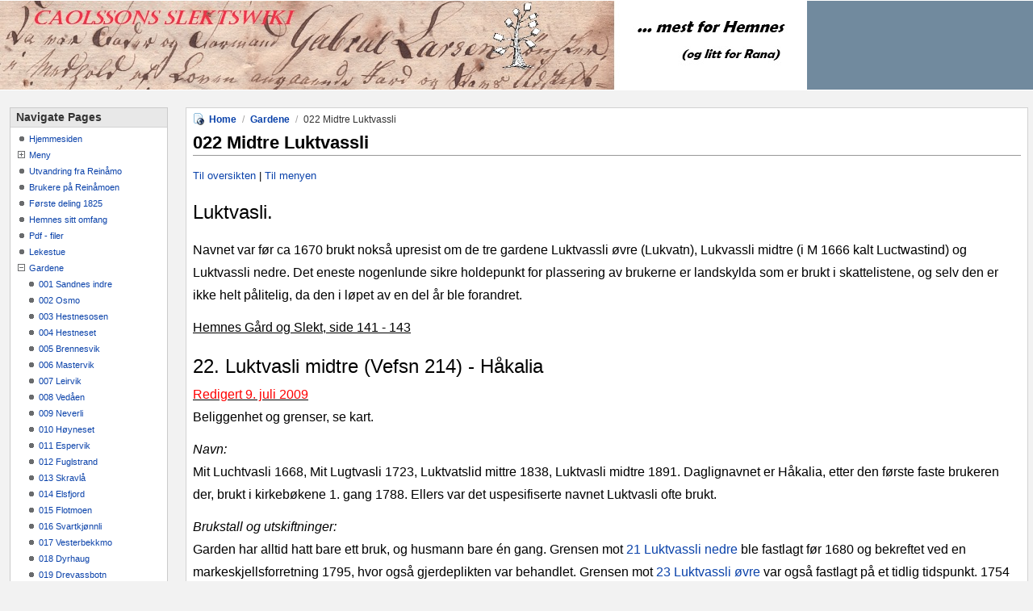

--- FILE ---
content_type: text/html;charset=UTF-8
request_url: https://caolsson.wiki.zoho.com/022-Midtre-Luktvassli.html
body_size: 35990
content:

<html xmlns="http://www.w3.org/1999/xhtml" ><script>var zpTheme = {};
if(zpTheme && zpTheme.zpPrimary)
{
document.documentElement.style.setProperty('--zpPrimary', zpTheme.zpPrimary); //NO I18N
document.documentElement.style.setProperty('--zpPrimaryHover', zpTheme.zpPrimaryHover); //NO I18N
}</script>
<head><meta http-equiv="Content-Type" content="text/html; charset=UTF-8">

<title>022 Midtre Luktvassli</title><meta name="description" content="022&#x20;Midtre&#x20;Luktvassli"><meta name="keywords" content="022&#x20;Midtre&#x20;Luktvassli - caolsson&#x27;s&#x20;Wiki"><script>function fileuploadloaded()
{
thisMovie("upload").setFileFilters("All Files","*.*");//NO I18N
}</script><script type="text/javascript" src="https://static.zohocdn.com/wiki/js/zwlng_en.452296f9b696012c3463cb2e26c8f31f.js"></script><script  type="text/javascript">
var _isdshbrd = false;

var csrfPN = "zwcsrfprm";//NO OUTPUTENCODING
var csrfPV = "299ff265\x2D8766\x2D4010\x2D81f6\x2D1eaac90281c1";//NO OUTPUTENCODING	    
var csrfCN = "zwcsrfcki";//NO OUTPUTENCODING
var isWorkspacePermission="false";//NO OUTPUTENCODING
var _isROMode = false;//NO OUTPUTENCODING
var is_WikiAdmin = false;//NO OUTPUTENCODING //NO I18N
var MyWikis = new Array();
var _islogin = false;//NO OUTPUTENCODING
var _isCatAdmin = false;//NO OUTPUTENCODING
var _isCatOwner = false;//NO OUTPUTENCODING
var _isOrgUser = false;//NO OUTPUTENCODING
var _isOrgOwner = false;//NO OUTPUTENCODING
var _isAdmin = false;//NO OUTPUTENCODING
var _isOrgAdmin = false;//NO OUTPUTENCODING
var _isOwner = false;//NO OUTPUTENCODING
var _isDeletable = false;//NO OUTPUTENCODING
var _isReadable = true;//NO OUTPUTENCODING</script>
<script language="JavaScript" type="text/javascript">if(typeof WikiCommon == 'undefined'){function WikiCommon() {}}
var agt = navigator.userAgent.toLowerCase();
var is_ie	   = ((agt.indexOf("msie") != -1) && (agt.indexOf("opera") == -1));
var is_opera  = (agt.indexOf("opera") != -1);
var is_mac	   = (agt.indexOf("mac") != -1);
var is_mac_ie = (is_ie && is_mac);
var is_win_ie = (is_ie && !is_mac);
var is_firefox = (agt.indexOf("firefox") != -1);
var is_gecko  = (navigator.product == "Gecko");//NO I18N
var is_chrome = (agt.indexOf("chrome") != -1);                          
var is_safari = agt.indexOf("safari");                                           
var is_webkit = is_chrome || is_safari;</script><script language="JavaScript" type="text/javascript">_base_url = "https://static.zohocdn.com/wiki/";
WikiCommon.staticURL = "https://static.zohocdn.com/wiki/";
WikiCommon.isCDNEnabled = true;
WikiCommon.fingerprintJSON = {"plugins/ContextMenu/lang/hu.js":"plugins/ContextMenu/lang/hu.00fa84d4d48fdaf96234283a6509fc24.js","plugins/ContextMenu/lang/fr.js":"plugins/ContextMenu/lang/fr.cfe2c04f1ed073e62eef7790a1e1cd0e.js","images/green/search-bg.gif":"images/green/search-bg.9c3dbc057380683e9b232001bfa921f6.gif","images/blue/delete-button.gif":"images/blue/delete-button.b8465dec4652fdc7722c91b6718ef89f.gif","images/top-right.gif":"images/top-right.b19993634f0d041d8c78f864fe54fda5.gif","images/blazingred/spriteImage.gif":"images/blazingred/spriteImage.ce9a5aa1827d7d0c5ec8511b7565e37a.gif","images/spritemain.gif":"images/spritemain.b4736c5b632a630db67e63e966ab3e12.gif","plugins/ContextMenu/lang/pt_br.js":"plugins/ContextMenu/lang/pt_br.60409ca5f402baf8f125772b25a03102.js","images/page-loading.gif":"images/page-loading.8eab1ed028632ac91eb88028804490ea.gif","images/blue/righttab-off.gif":"images/blue/righttab-off.744c6b48e816e662dbc8b932c396e1b8.gif","images/grey/public-icon.gif":"images/grey/public-icon.cf3cc865e8b1405f56e827118b300d03.gif","images/white/bottom-bg.gif":"images/white/bottom-bg.8896559b12dfba0995df17cf28193141.gif","images/black/browse-top.gif":"images/black/browse-top.5a54ba149c751145899edb283257bfe1.gif","fonts/ProximaNova-Sbold-webfont.svg":"fonts/ProximaNova-Sbold-webfont.05509494943e2dbce8ef6330896b9062.svg","styles/blue/style.css":"styles/blue/style.175089d4592279a8000837c1ebf3b4b1.css","images/black/left-bg.gif":"images/black/left-bg.d80e5a9963506f4b4e92611457c06a25.gif","images/green/group-icon.gif":"images/green/group-icon.d41bbf7d169bf074966989765862b988.gif","plugins/TableOperations/table-operations.js":"plugins/TableOperations/table-operations.e0fb360c907c1d63c6b8303439a58969.js","images/zohochatplugin.gif":"images/zohochatplugin.e49dcf492f0a65fc20f20ad47b7effdf.gif","images/permissions.gif":"images/permissions.a4adfa0a486488e79e71f74425589341.gif","images/lightbox-blank.gif":"images/lightbox-blank.fc94fb0c3ed8a8f909dbc7630a0987ff.gif","images/blazingred/layoutBg.gif":"images/blazingred/layoutBg.37a18b5f1a01e59125c497846bb132aa.gif","js/wikidragdrop.js":"js/wikidragdrop.e616a13aa41dc529f5ac3f3d2b9c0649.js","images/black/browse-bg.gif":"images/black/browse-bg.ed2d0f09483960b66337415a45d14c2d.gif","styles/wiki.css":"styles/wiki.73e41ee11f9a0c12780cd7ce8a3f4b68.css","styles/blashingred/style.css":"styles/blashingred/style.4d651098a1d14bbe8b2ff7a5bda9f02d.css","images/red/green-bg.gif":"images/red/green-bg.b5b94f928f52cb1f5f87fc0d9f4ba1eb.gif","images/jstree/d.gif":"images/jstree/d.25d6637406a2a3d42735b22d0f627639.gif","plugins/ContextMenu/lang/se.js":"plugins/ContextMenu/lang/se.dc06f70b2b606a8486a70f906a69a3ce.js","plugins/TableOperations/lang/si.js":"plugins/TableOperations/lang/si.46f5bc92c7943e5b3f87ccc0b00c1a9d.js","images/icon_close_popup.png":"images/icon_close_popup.26708ec4c2fe7cf70a84ac0ed78df8a1.png","images/process.gif":"images/process.3b33f805ea77927c5abaa7db8df64355.gif","images/blue/righttab-close.gif":"images/blue/righttab-close.913399e0172c0f58b025dc5d87e610bc.gif","images/grassygreen/grassygreen.gif":"images/grassygreen/grassygreen.e25fe96472397556f45bbc1243a80185.gif","images/red/bottom-left-curve.gif":"images/red/bottom-left-curve.4504d68fd874073d761bff3d9cce357c.gif","images/choc/right-bg.gif":"images/choc/right-bg.342c71db9223d222df32d9db4b26ead9.gif","plugins/TableOperations/lang/vn.js":"plugins/TableOperations/lang/vn.fd2a1e39baa21a93e94549ad2c758182.js","images/jstree/icon_wiki_pages.png":"images/jstree/icon_wiki_pages.04cbd7afc538128963571b4db00b5f72.png","plugins/TableOperations/lang/gb.js":"plugins/TableOperations/lang/gb.0d43e2a18510e77e27542d03a6dc9489.js","images/zohodocsgadget.gif":"images/zohodocsgadget.11ecae39e5ad0b30f2a6e42dba168e61.gif","images/blue/pannelright-right.gif":"images/blue/pannelright-right.d4f3d074c3c21f196b07e1518f5d2152.gif","images/w3counterplugin.gif":"images/w3counterplugin.684048f5a96cc612db65184d28ade2d3.gif","plugins/TableOperations/lang/nb.js":"plugins/TableOperations/lang/nb.2e4276f61c1766919c2145af91f4a96a.js","styles/styles.css":"styles/styles.8e58e4501e1ba4e849ad2126908bc99a.css","images/brown/brown.gif":"images/brown/brown.b6da91d97fef4ab38d943dea74f7eb3c.gif","images/blue-skin.gif":"images/blue-skin.33cd7d1b42335dc698e1108700e20d5c.gif","images/jstree/wiki.png":"images/jstree/wiki.30e454598c4350b6e9d8552c3a00902b.png","images/grey/top-left.gif":"images/grey/top-left.948d41ca6498ea9e54ba3fb02c467ec8.gif","plugins/TableOperations/lang/pt_br.js":"plugins/TableOperations/lang/pt_br.60409ca5f402baf8f125772b25a03102.js","images/white/right-bg.gif":"images/white/right-bg.384e9595415899cc4ec6f789a6e7a668.gif","images/lightbox-btn-close.gif":"images/lightbox-btn-close.2c38ae5be85141bf8867c9523f4bc357.gif","images/bubble-arrow.gif":"images/bubble-arrow.784e349f2e3dc898d67d95eefff2a3a6.gif","images/latexSymbolsAndFunctions.gif":"images/latexSymbolsAndFunctions.1cb5391779ba1c4f6081c555a029be2e.gif","images/smiley-wink.gif":"images/smiley-wink.4ae6aa98aa63363c16ea74f927696bd9.gif","styles/learnintro.css":"styles/learnintro.84d4d1ff6285af7578874bf4a56ecc25.css","images/alert.gif":"images/alert.63db797c570da08e7f9ae71eb464365f.gif","images/white/search-bg.gif":"images/white/search-bg.043802bd6052fc8d1c452aef4dfc234d.gif","images/smiley-frown.gif":"images/smiley-frown.59930208822fe755f651a67ef4b70530.gif","styles/plan.css":"styles/plan.121b3166fc12f574d77d00673be56833.css","js/tagging.js":"js/tagging.d860b6f06d4b5b50a487b7e859bf3e6c.js","images/black/arrow-down.gif":"images/black/arrow-down.ef0f2912490fd19ddc7ca7f0a93e9836.gif","images/blue/pannelleft-botright.gif":"images/blue/pannelleft-botright.26c3875207911056a2c205fb4b9ed1e7.gif","images/blue/public-icon.gif":"images/blue/public-icon.e5cf6179797fcf37d933c3c6d9a869e8.gif","images/cornflowerblue/cornflowerblue.gif":"images/cornflowerblue/cornflowerblue.caaf23dd60c12eb907a1bf1e391fdbef.gif","images/grey/history.gif":"images/grey/history.4743fbb5f14bfe03d9eea6c90e6c119c.gif","images/grey/permission.gif":"images/grey/permission.c29ea7f2e13232a6d30027e4a2c74c91.gif","images/viddlerplugin.gif":"images/viddlerplugin.6757f30b5d7d391c9278c0690a67df06.gif","images/black/bottom-curve.gif":"images/black/bottom-curve.034aaee78f8b389fb9ccd462bcdebd52.gif","images/white/top-right-curve.gif":"images/white/top-right-curve.53e1b902a7575b64fc5ccf0fb57c0e49.gif","images/remove.gif":"images/remove.d41d8cd98f00b204e9800998ecf8427e.gif","images/jstree/icon_wiki_page.png":"images/jstree/icon_wiki_page.1517d2a691f30507e48f85ef8d47ea06.png","images/nowiki-disabled.gif":"images/nowiki-disabled.04dc2e4751ab3a06bd0f6f592e8a0f65.gif","js/select_color.js":"js/select_color.943094ee3e954fd8582f1ad72908be96.js","fonts/ProximaNova-Reg-webfont.eot":"fonts/ProximaNova-Reg-webfont.4a19c6b118e2d3bfadfe875f12f5671a.eot","images/bloodred/bloodred.gif":"images/bloodred/bloodred.a9a70b34f55976aa4c34dac506284cf4.gif","images/login-bottomright.gif":"images/login-bottomright.623465f04a78b1d5a63d8aef03e8773d.gif","images/cancel.gif":"images/cancel.d07615986c96daddc041ba93ff21e504.gif","images/smiley-cool.gif":"images/smiley-cool.e26e97a318f82ec144b0818e5a8f8edb.gif","images/file.gif":"images/file.ccf850c9d1679c3ac92ad7db44b3c3f1.gif","images/blashingred/spriteImage.gif":"images/blashingred/spriteImage.ce9a5aa1827d7d0c5ec8511b7565e37a.gif","images/blue/edit.gif":"images/blue/edit.c9a82ca569a52ff35c68681bb0e38e2a.gif","plugins/ContextMenu/lang/ja-sjis.js":"plugins/ContextMenu/lang/ja-sjis.a473ee216059f48b583fdb53bbeaa9fb.js","images/smiley-sealed.gif":"images/smiley-sealed.28b9401b59fb7ad10b96f57aaa2630c4.gif","images/permission.gif":"images/permission.f5a92fa675b2d5ecab883c10f4d51d33.gif","js/versioning.js":"js/versioning.1c4b767e082f393034ea6ebd348cb269.js","images/blue/searchleftcurve.gif":"images/blue/searchleftcurve.8c027cb89d10ab1fc6666b530d757213.gif","js/zwlng_ar_EG.js":"js/zwlng_ar_EG.05a8926132bbead3c901cddaec716d02.js","images/blue/searchrightcurve.gif":"images/blue/searchrightcurve.fc28dc3099196d810755bc3ecb9503e6.gif","images/smiley-surprised.gif":"images/smiley-surprised.eff5a6fbfb80ca2d3ae929b0a1c15638.gif","images/blue/green-bg.gif":"images/blue/green-bg.b60e2a70de7595796f5b8c51abdeed2e.gif","images/red/group-icon.gif":"images/red/group-icon.8bf7cd18b90662473789876ce69df923.gif","images/googlegadgetplugin.gif":"images/googlegadgetplugin.5918d8b3c1880d1b979b027ff415bdef.gif","images/blue/group-icon.gif":"images/blue/group-icon.74b2ee75be6b8a45bd07c535c7f8f865.gif","images/top-bg-right.gif":"images/top-bg-right.d41d8cd98f00b204e9800998ecf8427e.gif","plugins/ContextMenu/lang/b5.js":"plugins/ContextMenu/lang/b5.7079b9f06302b88af99d0720fe89e769.js","images/yellownav_lft.gif":"images/yellownav_lft.fcd78305f394cf3dec25555c7dc26ef5.gif","images/green_lft.gif":"images/green_lft.7e9be3b6ac168bf600e16e4535ec3929.gif","images/top-left.gif":"images/top-left.3d8f166e23b646b1d55d231950aaceba.gif","js/sharemenu.js":"js/sharemenu.01b133e7e3c1e76c44e46c4f6b63a801.js","images/widgetbranding.gif":"images/widgetbranding.7078edd15e055f4119c5c67779dbfa5a.gif","plugins/ContextMenu/lang/ja-euc.js":"plugins/ContextMenu/lang/ja-euc.4c0a23d07fc1877e2b2112c7e6ac03c9.js","images/penguin/penguin.gif":"images/penguin/penguin.0fc536d31b1b4b406bb3637cfbe6393b.gif","images/youtubeplugin.gif":"images/youtubeplugin.1d173a5e57c15eb322af1547debfd8b4.gif","images/greenvalley/shadow_bg.gif":"images/greenvalley/shadow_bg.8bad595e840819f81c38c1dbb0739274.gif","plugins/ContextMenu/lang/de.js":"plugins/ContextMenu/lang/de.2912de7d8f763ef1bee389b132c6d64e.js","images/login-bottommiddleleft.gif":"images/login-bottommiddleleft.f6e84452010e90254eedd14e26f6a46c.gif","images/top-bg-middle.gif":"images/top-bg-middle.d41d8cd98f00b204e9800998ecf8427e.gif","images/grey/bottom-curve.gif":"images/grey/bottom-curve.01d8a08a5256911d189ee03be8369b47.gif","images/white/browse-bottom.gif":"images/white/browse-bottom.540b9ac7ad420cf761dc94486c0d8e15.gif","styles/projects7dot0/style.css":"styles/projects7dot0/style.3e7dc42d56c56acea5b49d78a1a6d9ae.css","images/show-menu.gif":"images/show-menu.3587a921027331ebe0bfc3506068c5b3.gif","images/zohosheetplugin.gif":"images/zohosheetplugin.aa8d366fe86a8e029e4d20b2aa2dcd0a.gif","images/zwPgOpLoading.gif":"images/zwPgOpLoading.6559763daa4ce6ead4bec100a31b9202.gif","images/impactyellow/layoutBg.gif":"images/impactyellow/layoutBg.bd1510fb62faa57f949da25aa9ee015d.gif","images/grey/grey-bg.gif":"images/grey/grey-bg.7d5900ebde5405ce66cf226a335a99d2.gif","images/grey/private-icon.gif":"images/grey/private-icon.0f0b1ea22245e3352a843adb59fcf5f8.gif","images/newpage.gif":"images/newpage.70a8f2354b7b709cf83c1e86c319d990.gif","styles/chartStyle.css":"styles/chartStyle.fc1d7e133d25edbe376a9052dbb152b3.css","images/close.gif":"images/close.efa7398cab34229c2d7eb6bf29eea15c.gif","images/wiki-logo.gif":"images/wiki-logo.ec743ecf8296a33e25394b54c3a8b605.gif","images/zohowiki_logo.png":"images/zohowiki_logo.0d3b1240e3afb090caa5a1dad3c8c8a4.png","images/spacer-selected.gif":"images/spacer-selected.df3e567d6f16d040326c7a0ea29a4f41.gif","plugins/TableOperations/lang/lv.js":"plugins/TableOperations/lang/lv.27ef42ee2874a0f9d52d6bf8c5ce6da5.js","images/red/body-bg.gif":"images/red/body-bg.2071c2b75ec4a433c65338b8b7421f98.gif","images/zohowikiplugin.gif":"images/zohowikiplugin.5e968478ae0ebe75f381864e17a31137.gif","js/zwlng_no.js":"js/zwlng_no.b346b8daef9bac9b332770736c82b363.js","images/graduationday/education.gif":"images/graduationday/education.fcb6835aa1cdf5d0f1131567698fe5b2.gif","images/grey/edit.gif":"images/grey/edit.c5340f35783f9f8211715525b64aba47.gif","images/dark/search-bottom.gif":"images/dark/search-bottom.11ce8cd0a1b059198c34a80c7a170917.gif","images/red/edit.gif":"images/red/edit.f56e1efe5bd2ce91fb6f839b825e2812.gif","images/white/delete.gif":"images/white/delete.403a0c0c31e0c228cfccaa85697f0c20.gif","js/zwlng_ru.js":"js/zwlng_ru.6804a1768d6517fe3d2d0f1e457fd24f.js","js/FileUpload.swf":"js/FileUpload.9e3ae7c06ffae09c08e9a6bddf40b2c2.swf","images/choc/browse-bg.gif":"images/choc/browse-bg.609b7be9955cf6e95c30d2867ed0644e.gif","images/dark/cancel.gif":"images/dark/cancel.d07615986c96daddc041ba93ff21e504.gif","images/blue/history.gif":"images/blue/history.4743fbb5f14bfe03d9eea6c90e6c119c.gif","images/dark/blue-bg.gif":"images/dark/blue-bg.53ea84640e4b591a0758a26180b178e6.gif","images/greenvalley/rht_bgg.gif":"images/greenvalley/rht_bgg.69c32d7d81cbf3e7e386bad0b684f7d1.gif","js/wikisettings.js":"js/wikisettings.a49a1ee8bbe533a98ed4c821a3b751c2.js","images/dark/search-bg.gif":"images/dark/search-bg.3b8dc565a398eb56d75e7474a64b0582.gif","images/warning.gif":"images/warning.044d7427d5ab5872f162e32e07121688.gif","styles/dreamflower/style.css":"styles/dreamflower/style.9306754ab07374b42f2c772ac2963a68.css","images/choc/spacer.gif":"images/choc/spacer.df3e567d6f16d040326c7a0ea29a4f41.gif","images/tools_select.gif":"images/tools_select.adc790bfb188e166c3fbb4bc915da2a8.gif","images/EmailConfirmation/mail-box.png":"images/EmailConfirmation/mail-box.a6090586f84b95537b4861a6540a3ece.png","images/red/top-bg.gif":"images/red/top-bg.46aa7ce3b582fb1e8a6db4324a96adc2.gif","images/penguin/pen5.jpg":"images/penguin/pen5.082a610825ddc65397e61a1aa04d84cb.jpg","images/red/close.gif":"images/red/close.efa7398cab34229c2d7eb6bf29eea15c.gif","images/paint/paint.gif":"images/paint/paint.59601c43c9c0c826026e17f39492b37e.gif","images/blue/pannelleft-botbg.gif":"images/blue/pannelleft-botbg.c664799f60241fab9c6e1773e2b55863.gif","images/greenvalley/banner.gif":"images/greenvalley/banner.ab138e3ffe07f506aec943e124feb551.gif","js/zwlng_zh.js":"js/zwlng_zh.c84b4a949961b0324c5a01440042d0be.js","images/white/bottom-curve.gif":"images/white/bottom-curve.034aaee78f8b389fb9ccd462bcdebd52.gif","images/red/public-icon.gif":"images/red/public-icon.9b82ec6772b76cc645f19439612d38bf.gif","fonts/ProximaNova-Sbold-webfont.woff":"fonts/ProximaNova-Sbold-webfont.c8cbcf07c610d09fbab27a16775ec51f.woff","images/delete_rollover.gif":"images/delete_rollover.58ba11a7bad3c62f1904483551512fb7.gif","plugins/ContextMenu/lang/ee.js":"plugins/ContextMenu/lang/ee.5bfec4da5ba9d8b0fe7d167581915d77.js","images/coral/coral.gif":"images/coral/coral.2b37605deacdb583143fd3bc8063bd70.gif","js/replace.js":"js/replace.9480eba5d5e6a12d873ca9156074558e.js","images/red/blue-bg.gif":"images/red/blue-bg.b5b94f928f52cb1f5f87fc0d9f4ba1eb.gif","images/learn-logo.png":"images/learn-logo.7e102424bf20fac49d1858c2fbd0e34a.png","js/combobox.js":"js/combobox.83d86d0c8a37eaa0c95dacd7c1d234a1.js","images/tools_insertHTML.gif":"images/tools_insertHTML.0bf820c21d92af32b60d25930165c630.gif","images/green/bottom-bg.gif":"images/green/bottom-bg.591fa12f5a99e9a3b257241c664cae0b.gif","images/ppt.gif":"images/ppt.1509f2dbfe814686cffd7877d52d56b6.gif","images/red-skin.gif":"images/red-skin.ffbfd2d019068954d6751f7cbb9aa56c.gif","images/green/edit.gif":"images/green/edit.b24a7d208fb465db248ede52fe5b27e2.gif","plugins/ContextMenu/lang/ro.js":"plugins/ContextMenu/lang/ro.a23a6639e1cf014bec52eefdff1eacc7.js","images/googlevideoplugin.gif":"images/googlevideoplugin.f8610563c99e86d768766637d3d6415b.gif","images/top-bg-left.gif":"images/top-bg-left.d41d8cd98f00b204e9800998ecf8427e.gif","images/dark/browse-bottom.gif":"images/dark/browse-bottom.540b9ac7ad420cf761dc94486c0d8e15.gif","plugins/ContextMenu/lang/pl.js":"plugins/ContextMenu/lang/pl.007784c9f4a8e4aca27179f17edfd416.js","js/jquery.colorbox.js":"js/jquery.colorbox.c7c6df1f2a35296ebd171f783c91f656.js","images/white/serch-bottom.gif":"images/white/serch-bottom.11ce8cd0a1b059198c34a80c7a170917.gif","images/vokiavatarplugin.gif":"images/vokiavatarplugin.676c7228581003e6a403951719365eb2.gif","images/zohocrmtasksgadget.gif":"images/zohocrmtasksgadget.56d5ccaa1743802472d6d43b578bbe07.gif","images/socialnetworkBig.gif":"images/socialnetworkBig.395e32561371f94d5d0a45fefbc134c2.gif","js/jquery.ui.mouse.js":"js/jquery.ui.mouse.f1aad7ad588d1407fe7e2cb9c2072dd6.js","images/wiki.gif":"images/wiki.9e4fb8672791bf12c0e9054917a3e154.gif","styles/black/style.css":"styles/black/style.4b70a9ecb4f9343681dafb57ec2494e6.css","plugins/TableOperations/lang/no.js":"plugins/TableOperations/lang/no.2e70315536ad1a9c12611868f04a01e8.js","images/darkblue/darkblue.gif":"images/darkblue/darkblue.36121a2a4344090b681f00c5f26532db.gif","images/close_explorer.gif":"images/close_explorer.391bbbaa81729d1cc6216012ab4ef46a.gif","images/button_bg1.gif":"images/button_bg1.87778b7a9dcdeb8f771f10d9a6af06df.gif","images/red/bottom-curve.gif":"images/red/bottom-curve.f4f557cbe07a09c32ae3c155a738b885.gif","js/jquery.tagsinput.js":"js/jquery.tagsinput.a91c8fb1654d8ed5241719b8e0ca54fe.js","js/zwlng_sv.js":"js/zwlng_sv.954a6500f48d4a9d336657aeb5320581.js","images/black/subscribe.gif":"images/black/subscribe.99dd721953100d09f782bea9aca716c6.gif","styles/music/style.css":"styles/music/style.64b1a2d817df80621afb3059f0563259.css","plugins/ContextMenu/context-menu.js":"plugins/ContextMenu/context-menu.b751b87895825afcf33afb67ddb5f21a.js","images/blue/lefttab.gif":"images/blue/lefttab.f4e681328437b5c1d5e65960bed9b35c.gif","images/white/spacer.gif":"images/white/spacer.df3e567d6f16d040326c7a0ea29a4f41.gif","images/white/edit.gif":"images/white/edit.8548d9343ef39ed8e32ec4d65fb723e8.gif","images/default1.gif":"images/default1.7d98b073e7d460a803db895cbc16adc4.gif","styles/red/style.css":"styles/red/style.36ea027b7a83cd8eb70d4e2787347de4.css","images/mainscreenshot.png":"images/mainscreenshot.685acfef1079abb143de6c72636962c2.png","styles/animal/style.css":"styles/animal/style.f0534054a31a9bf021119325fa0fa885.css","images/grey/new-page.gif":"images/grey/new-page.3f3f2b9ed083b63c03d23898f028cd18.gif","images/sitepalavatarplugin.gif":"images/sitepalavatarplugin.53dc3cc51cabe9a3c1d4d9e5540f4d1c.gif","images/green/browse-bg.gif":"images/green/browse-bg.9c3dbc057380683e9b232001bfa921f6.gif","images/darkturquiose/darkturquiose.gif":"images/darkturquiose/darkturquiose.dec18a400f0ded7840b4add46b4d4909.gif","images/zohoinvoicegadget.gif":"images/zohoinvoicegadget.e6f22d18bc76900d45e87f5ca0e9622c.gif","styles/wildviolet/style.css":"styles/wildviolet/style.cbc610612cff6bd0d37b1d241c4cd041.css","images/black/top-curve.gif":"images/black/top-curve.bd4253c72a9326a95ce78513ded50430.gif","images/green/blue-bg.gif":"images/green/blue-bg.9c3dbc057380683e9b232001bfa921f6.gif","js/insert_anchor.js":"js/insert_anchor.7831f2f98909e59d1e79ad1cf4115a26.js","images/default.gif":"images/default.df3e567d6f16d040326c7a0ea29a4f41.gif","images/green/delete.gif":"images/green/delete.ee58703188090c31ac022676281cb2d1.gif","images/green/public-icon.gif":"images/green/public-icon.c11b896b8abf0b2c9120ba9b639a79a2.gif","images/smiley-laughing.gif":"images/smiley-laughing.b691cfd07d8181059f8a4b041d534cc4.gif","images/red/delete.gif":"images/red/delete.6e89d6310472c9ee725bbedb3da41663.gif","images/zwiconsprite.png":"images/zwiconsprite.90007357bdf33728d1ca3cfd129b257b.png","styles/ui.daterangepicker.css":"styles/ui.daterangepicker.4deafd52f398c2b273825d97ccade67a.css","js/uploadfile.js":"js/uploadfile.e287f3d839acbfcbcb0d5308c2e155bc.js","js/zwlng_es.js":"js/zwlng_es.f4dd6cd647ffb60ba57e16697b4c3433.js","js/includewikiscripts.js":"js/includewikiscripts.c694485a1fc8562fa2d485461aefd145.js","images/black/search-bg.gif":"images/black/search-bg.043802bd6052fc8d1c452aef4dfc234d.gif","images/zoho-wiki-logo.gif":"images/zoho-wiki-logo.99115fc61de6921e3e65b6c4e59870a5.gif","images/twitter.gif":"images/twitter.09e01ed374ccbe344196807aca7ee000.gif","fonts/ProximaNova-Thin-webfont.eot":"fonts/ProximaNova-Thin-webfont.1f1030e29029c796b99bcb764bb565e9.eot","images/blue/top-right-curve.gif":"images/blue/top-right-curve.6d309c7ed727f474806600ce12eaa07e.gif","images/green/cancel.gif":"images/green/cancel.26e61460b6c595d20137b03a44037f19.gif","images/red/spacer.gif":"images/red/spacer.df3e567d6f16d040326c7a0ea29a4f41.gif","images/blue/close.gif":"images/blue/close.efa7398cab34229c2d7eb6bf29eea15c.gif","images/login.gif":"images/login.4098b1bc3ad62c39768a46dc76626bc1.gif","styles/chocolate/style.css":"styles/chocolate/style.13474a17eb5153fa4ce48a73917974bf.css","styles/darkblue/style.css":"styles/darkblue/style.d1acb8cb75f3e702d762ff6f0c194c2f.css","images/blue/grey-bg.gif":"images/blue/grey-bg.404c897c4511acdb955ae10c20da4011.gif","images/choc/browse-top.gif":"images/choc/browse-top.6a61b672577ade647b023fc3cdd40f22.gif","js/newdialog.js":"js/newdialog.c51e350cc531f66cbb8195529287ddf3.js","images/green/body-bg.gif":"images/green/body-bg.9b23ef7fd3aa7fdf872ee45cb1fa0252.gif","images/chocolate/chocolate.gif":"images/chocolate/chocolate.0d2235e65d48375f9c5a85aefe57dafb.gif","images/newQuote.gif":"images/newQuote.f363c006736ddc7e0bfe50160057184b.gif","images/blue/left-bg.gif":"images/blue/left-bg.f3378fea4d2251819358b246db690b4a.gif","images/bluenav_rht.gif":"images/bluenav_rht.fa93d1efeb0b9e593c853566d5e80ecc.gif","plugins/ContextMenu/lang/es.js":"plugins/ContextMenu/lang/es.68d76648aacafb9325501a07e7d050b3.js","images/red/browse-bg.gif":"images/red/browse-bg.b5b94f928f52cb1f5f87fc0d9f4ba1eb.gif","images/jstree/page.png":"images/jstree/page.8bfc359dd1655775f4739e098f038851.png","plugins/TableOperations/lang/da.js":"plugins/TableOperations/lang/da.9a38ed1570a5d51f9995a94724906bd6.js","images/green-skin.gif":"images/green-skin.b2f99e9d288257d9499db9e975cb3357.gif","images/darkcyan/darkcyan.gif":"images/darkcyan/darkcyan.7659b0a12c39a32b8a9b50b0acff20a9.gif","images/public-icon.gif":"images/public-icon.9c2608876f908fb356d85049753b4953.gif","images/black/body-bg.gif":"images/black/body-bg.a12a769aa3258ff67d5dc5db3e9dee5b.gif","images/dark/search-top.gif":"images/dark/search-top.c98f99e16e2a169ebe2d0254da84bbb7.gif","images/choc/left-bg.gif":"images/choc/left-bg.342c71db9223d222df32d9db4b26ead9.gif","images/dark/browse-top.gif":"images/dark/browse-top.c230f1f36443b5707d36166fee0ee85e.gif","fonts/ProximaNova-Reg-webfont.ttf":"fonts/ProximaNova-Reg-webfont.b60acc74282fcb9819a49b6a2740ecdf.ttf","images/white/body-bg.gif":"images/white/body-bg.fcb0c5a6d2e89019f9325e76121e1d98.gif","images/yello_bg.gif":"images/yello_bg.22aca53f7d25a5822534181b79511072.gif","images/colors.gif":"images/colors.5267c8cc5b31cdd6fceb639c49548632.gif","images/orangewafers/orangewafers.gif":"images/orangewafers/orangewafers.33c5dcd693e049d961fd4364ef94772c.gif","styles/intranet/style.css":"styles/intranet/style.84282f84b480a26a945d18a258a1431f.css","images/vimeoplugin.gif":"images/vimeoplugin.7f31a0318ce1081d7a2300c1a367f0e4.gif","styles/penguin/style.css":"styles/penguin/style.9ba87f712365728177c76a7f7792c09e.css","fonts/zohoproj.woff2":"fonts/zohoproj.88b6eb3172b643cc95ad2544b9a897ec.woff2","images/search.gif":"images/search.321fd98b916f7bd1380a2fde21cfc962.gif","images/white/browse-bg.gif":"images/white/browse-bg.1b940b8c467ae5a0b379683805444655.gif","images/dark/body-bg.gif":"images/dark/body-bg.fcb0c5a6d2e89019f9325e76121e1d98.gif","js/popupwin.js":"js/popupwin.244eb9d491f339df4eef463de8fc035d.js","styles/brown/style.css":"styles/brown/style.730369346c2ac3b2de4cce69678f0bce.css","styles/grey/style.css":"styles/grey/style.14c5a71de69d615c82dd7f923ac0d826.css","images/grey/cancel.gif":"images/grey/cancel.cd3f7bff91bbf047f0af67856934738d.gif","images/red/top-right-curve.gif":"images/red/top-right-curve.bcf29a8a42788bee2bc615204e735c4e.gif","images/newwiki_sprite.png":"images/newwiki_sprite.a1a86f8c5d8d80214d2df9d76e297c10.png","images/grey/right-bg.gif":"images/grey/right-bg.1593da4ad643c406a134deda52caa53f.gif","images/red/private-icon.gif":"images/red/private-icon.a0235700346c5125b4ccea371416a8fb.gif","images/choc/bottom-bg.gif":"images/choc/bottom-bg.dd91f718c9800fdee666f061bd945830.gif","images/dark/edit.gif":"images/dark/edit.0ee966065a42d20d944b3fe16811f41a.gif","images/animals/animalsbg.gif":"images/animals/animalsbg.f6467a705efa904fe494208475697935.gif","styles/colorbox.css":"styles/colorbox.4e216b4eba9dc8f3e10f3bc4d6f1cbfc.css","images/green/topband.gif":"images/green/topband.289524f4855a82850039a83b796c2307.gif","styles/steelblue/style.css":"styles/steelblue/style.9b5cab2612e638dcde762c46c4cb9ddf.css","images/green/spacer.gif":"images/green/spacer.df3e567d6f16d040326c7a0ea29a4f41.gif","images/excel.gif":"images/excel.72c049e7aac1026d163a75fdfbc8c83a.gif","images/grey-skin.gif":"images/grey-skin.80d74b45d79a0bed08cf0812c7a3ec57.gif","fonts/ProximaNova-Sbold-webfont.eot":"fonts/ProximaNova-Sbold-webfont.44012b2694fbcbe472db9fd409eeaabb.eot","styles/print.css":"styles/print.e1e3df6b2b6bc136ce4bd0a7646d6fec.css","styles/common.css":"styles/common.0e791c4e42a0cbd39aa4f13e6bcb560a.css","js/loadi18.js":"js/loadi18.807b76f44e9c5df20c1bc970a3f0a7ac.js","styles/botanicalleaves/style.css":"styles/botanicalleaves/style.b53ed571dac8a7c14ab372d641e4742c.css","images/red/save.gif":"images/red/save.142d4f23b09b3dcf2611f3b44e4a5e00.gif","images/blue/pannelleft-rightbg.gif":"images/blue/pannelleft-rightbg.134a4e9c9b5336da4c83ceda5a54a455.gif","images/private-icon.gif":"images/private-icon.808450da9c756ec89ac4b911518ac4d9.gif","images/blue/pannelleft-botleft.gif":"images/blue/pannelleft-botleft.fb01d7e68a3182368f6cce145b844bd9.gif","fonts/ProximaNova-Sbold-webfont.ttf":"fonts/ProximaNova-Sbold-webfont.e5e12a5aae9219775de4a552c2cb956e.ttf","images/dark/top-curve.gif":"images/dark/top-curve.79bcfb3f552e8fd86a1c38194683fb0f.gif","styles/green/style.css":"styles/green/style.d6c06bebe8b55574679fcd047e2c380c.css","images/zohowriterplugin.gif":"images/zohowriterplugin.ab4e6a34d4f73ccd23e7a5fb1e500817.gif","images/reguser-icon.gif":"images/reguser-icon.f6ea031de448c73c5ab5bb7c4cce490b.gif","images/blue/scroll-left.gif":"images/blue/scroll-left.7a381e6354c925c2bd73cd803cd9fa1b.gif","fonts/ProximaNova-Light-webfont.svg":"fonts/ProximaNova-Light-webfont.899f3043efe8777abf7c436709615e10.svg","plugins/ContextMenu/lang/LICENSE.txt":"plugins/ContextMenu/lang/LICENSE.7c37dd33722b98f86d75143980baf865.txt","images/grey/green-bg.gif":"images/grey/green-bg.08c5d914f767379fcbddca83350553f8.gif","js/thirdparty.html":"js/thirdparty.0f2186c20d7cbbf0f64bcd5a89425346.html","styles/wikisettings.css":"styles/wikisettings.5decb456e35055ef6666617fabe0c35d.css","images/background-pattern.png":"images/background-pattern.b2645da73bbf82859b80fbb454b87217.png","images/boxplugin.gif":"images/boxplugin.81af3e3386e2732e8fc8dbeaefa7a5b9.gif","images/close1.gif":"images/close1.bb9617d58c9771d8d7392fadcdb715fc.gif","images/dark/bottom-bg.gif":"images/dark/bottom-bg.61df3b9cbf57851444194b1c9788874f.gif","images/blue/scroll-right-off.gif":"images/blue/scroll-right-off.741b2028ac6785200df7b09a7071a15b.gif","styles/animals/style.css":"styles/animals/style.3c275b3a289fd87d884d04dfc247bfb5.css","images/gif.gif":"images/gif.78cd6ed177df7b63a81aa3b752bd7aa6.gif","images/creditcard.jpg":"images/creditcard.b244ca27ab303942de55ac3b310fac47.jpg","images/rounded.gif":"images/rounded.40d7f4437f835aae64afada5a1973d9f.gif","images/googleanalyticsplugin.gif":"images/googleanalyticsplugin.9f1726fa9760c2cd65a72d2f1f293ec5.gif","images/grey/spacer.gif":"images/grey/spacer.df3e567d6f16d040326c7a0ea29a4f41.gif","images/veil.gif":"images/veil.6488b55f0d052d7e108aa79b3a991a8f.gif","images/spacer-active.gif":"images/spacer-active.df3e567d6f16d040326c7a0ea29a4f41.gif","images/grey/save.gif":"images/grey/save.5883d136bea3bd2a193c4c80a651a845.gif","fonts/fontawesome-webfont.woff2":"fonts/fontawesome-webfont.97493d3f11c0a3bd5cbd959f5d19b699.woff2","plugins/TableOperations/lang/ja-euc.js":"plugins/TableOperations/lang/ja-euc.4c0a23d07fc1877e2b2112c7e6ac03c9.js","plugins/ContextMenu/lang/cz.js":"plugins/ContextMenu/lang/cz.f2fb19477ff354c5ba7eb155fc0f1ecf.js","images/black/li.gif":"images/black/li.ce99aa86d2b79e58b59a4c5b55709856.gif","images/png.gif":"images/png.0191f59a5303aee869943b6fc14ac291.gif","images/jstree/icon_wiki_workspace.png":"images/jstree/icon_wiki_workspace.06d7fdd6e8427ad683463c7d877c733d.png","images/blue/top-bg.gif":"images/blue/top-bg.0bf867ee5c2b4a51650029415afa658c.gif","plugins/TableOperations/lang/LICENSE.txt":"plugins/TableOperations/lang/LICENSE.7c37dd33722b98f86d75143980baf865.txt","images/wiki-subscribe.gif":"images/wiki-subscribe.27864f56761c5a2574d8a471488e7d0a.gif","images/colorsbg.gif":"images/colorsbg.e64a995be3959c94bfd74fb40c5f0e3c.gif","images/cornflowerblue/homeHeadeRightBgDesign.gif":"images/cornflowerblue/homeHeadeRightBgDesign.68d4683b19ee2a6240aa59fbbbe2c009.gif","plugins/TableOperations/lang/nl.js":"plugins/TableOperations/lang/nl.c59bff9ede0bc1788ed4f875565ddea8.js","images/yellownav_rht.gif":"images/yellownav_rht.6250c0aa4cebe172db8a87b08bdd900e.gif","images/choc/bottom-curve.gif":"images/choc/bottom-curve.66988c4ea2b9d8670f40ad674ad97956.gif","plugins/TableOperations/lang/el.js":"plugins/TableOperations/lang/el.d5777e6401e1a7e073c35421549089fd.js","images/zohoplannergadget.gif":"images/zohoplannergadget.d4c1c828fe116b67ff818e38208121c0.gif","images/blazingred/sideBarBoxBg.gif":"images/blazingred/sideBarBoxBg.9cedac96f69ab5db98bbc85873cf2293.gif","images/smiley-undecided.gif":"images/smiley-undecided.3c0c011d16b1a2331385ed97e160a42a.gif","images/grey/delete.gif":"images/grey/delete.085dafab6913a27238cc1a83566f163c.gif","images/zoholinksgadget.gif":"images/zoholinksgadget.46cf66ae0c5612233e5cc4cf0751d20f.gif","plugins/TableOperations/lang/lt.js":"plugins/TableOperations/lang/lt.f5f4ff219b196125d5894d35d2163bd0.js","images/move.gif":"images/move.23987c97902b940ae77e76d1c0b2c1da.gif","styles/greenvalley/style.css":"styles/greenvalley/style.6e29249e37bc0c0318ce706a23f4009a.css","plugins/ContextMenu/lang/fi.js":"plugins/ContextMenu/lang/fi.533f8ac2596fcb3c07ab6667e0724794.js","images/black/bottom-bg.gif":"images/black/bottom-bg.8896559b12dfba0995df17cf28193141.gif","images/login-topright.gif":"images/login-topright.5fb2c24778f9a4b8a4b8552575f030eb.gif","js/dialog.js":"js/dialog.f8ae8f5af3d3caa49d67648a67c6f870.js","images/black/search-bottom.gif":"images/black/search-bottom.11ce8cd0a1b059198c34a80c7a170917.gif","images/yellow_rht.gif":"images/yellow_rht.78347bdd10079b6d6115deec9fbb6a24.gif","images/dark/bottom-curve.gif":"images/dark/bottom-curve.01ab8581ccc1b245268bb3897b725f74.gif","images/trendrrplugin.gif":"images/trendrrplugin.a9aa978edfc50780a24b0391adae096e.gif","images/dark/browse-bg.gif":"images/dark/browse-bg.9c3dbc057380683e9b232001bfa921f6.gif","images/white/top-bg.gif":"images/white/top-bg.1987abbdbccfe1716a046eb65d9ccd56.gif","images/blue/topband.gif":"images/blue/topband.eb81a86b25b00a9c770479af002e19f0.gif","styles/swf/Line.swf":"styles/swf/Line.890ed26bd56efd8ac6e971ff347e272a.swf","images/red/top-curve.gif":"images/red/top-curve.9aa8dbf0090dd0d73db1f0c2aac34f7b.gif","images/blue_lft.gif":"images/blue_lft.fd05dc5da682a3a594715cac8fd7d1d3.gif","images/green/save.gif":"images/green/save.cd7fcb47c064f5a1c05133dacfa44344.gif","images/jpg.gif":"images/jpg.1d692689175befbfae68d26487ced967.gif","plugins/TableOperations/lang/he.js":"plugins/TableOperations/lang/he.4ed74696cc8e49789dc2b7be28b2442a.js","images/jstree/d.png":"images/jstree/d.0eb50798dca00f5cc8e153e6da9a87f9.png","js/autoresize.jquery.js":"js/autoresize.jquery.387fcb653e228a4f56d5a57d0893b45c.js","images/breadcrumbs.gif":"images/breadcrumbs.bd137a19f6bd5a194c89cbe7a173f777.gif","fonts/ProximaNova-Thin-webfont.ttf":"fonts/ProximaNova-Thin-webfont.42067d1506b7fd285029263dea07fefa.ttf","images/smiley-kiss.gif":"images/smiley-kiss.4ae8945f3960751b5d294f18242e144d.gif","images/fish/fish.jpg":"images/fish/fish.c4670f02dca333b3dc2b7f58c8ef242b.jpg","styles/modernblue/style.css":"styles/modernblue/style.5370869c42cb945c875ec703e8cf1b69.css","images/white/left-bg.gif":"images/white/left-bg.d80e5a9963506f4b4e92611457c06a25.gif","js/autofill.js":"js/autofill.8f3702503bdece1041911ce68a171ea8.js","images/projects/left-bg.gif":"images/projects/left-bg.3c7777955ba6874ef562f556ceec7b32.gif","images/dark/top-bg.gif":"images/dark/top-bg.a2980ab4fca8ac3d3ec6895db3bd9c1f.gif","js/wikisetting.js":"js/wikisetting.b48697f699b2940a037f6d88b16fbf94.js","styles/choc/style.css":"styles/choc/style.51522c1b9e1374f23532d0f037157a4c.css","images/vizupollplugin.gif":"images/vizupollplugin.21c589c018ef0fcc826f3bb5a032c6ba.gif","images/blue/scroll-down.gif":"images/blue/scroll-down.b859133c2e367df3c66a3bfab1dbd5f0.gif","images/green/close.gif":"images/green/close.efa7398cab34229c2d7eb6bf29eea15c.gif","fonts/ProximaNova-Light-webfont.ttf":"fonts/ProximaNova-Light-webfont.04ece440c8b9bb0d31cdfe7d605e4950.ttf","images/smiley-embarassed.gif":"images/smiley-embarassed.d59171236e6b0b96091eeda1f7b57ce3.gif","images/grey/group-icon.gif":"images/grey/group-icon.f7a8b66fdf0b23f263b2e32e615dd0c4.gif","images/blue/bottom-curve.gif":"images/blue/bottom-curve.38480307dba59109372a00e0c97b5993.gif","images/smiley-yell.gif":"images/smiley-yell.19bb8ebfe3c2f5ef3ffb9aa4a027900d.gif","images/blue/pannelright-left.gif":"images/blue/pannelright-left.c696a4997cbe6e9046bdad51bb0beb6a.gif","images/smiley-money-mouth.gif":"images/smiley-money-mouth.11c14bd1496afd0e21df115d25b68e96.gif","js/wikiedit.js":"js/wikiedit.df0578fc231f62b74fda01264595ce64.js","images/dimBg.png":"images/dimBg.561182b68ed8916caa72aeeb0800c3d6.png","images/default-skin.gif":"images/default-skin.5604b8d80b19f15ac645cf5279ac3a35.gif","images/grey/top-right-curve.gif":"images/grey/top-right-curve.dde52e196211911145c612c0e55c85d0.gif","images/group-icon.gif":"images/group-icon.c31e92ba17f7700e38e6af63b5ee2bd4.gif","images/grey/blue-bg.gif":"images/grey/blue-bg.08c5d914f767379fcbddca83350553f8.gif","images/dark/top-right-curve.gif":"images/dark/top-right-curve.df1134b7cea6377eb368bd2dbfd8c2ea.gif","images/blue/private-icon.gif":"images/blue/private-icon.4db0a498456072119f58b410974fb6b0.gif","images/blashingred/sideBarBoxBg.gif":"images/blashingred/sideBarBoxBg.9cedac96f69ab5db98bbc85873cf2293.gif","images/wikiper.gif":"images/wikiper.d41d8cd98f00b204e9800998ecf8427e.gif","images/blue/new-button.gif":"images/blue/new-button.57a4b4a2576037d748e56a0c166f9b06.gif","images/blue/scroll-right.gif":"images/blue/scroll-right.b62b2c9eb1f380a9957e9ce8eb831914.gif","plugins/TableOperations/lang/ee.js":"plugins/TableOperations/lang/ee.5bfec4da5ba9d8b0fe7d167581915d77.js","plugins/ContextMenu/lang/lv.js":"plugins/ContextMenu/lang/lv.27ef42ee2874a0f9d52d6bf8c5ce6da5.js","images/smiley-tongue-out.gif":"images/smiley-tongue-out.5ec3bb4781c8e43a51d3a1a948b98fc0.gif","images/botanicalleaves/botanicalleaves.gif":"images/botanicalleaves/botanicalleaves.b19bbc070f7a24a3fd78f8ef8c73d4c4.gif","images/grey/close.gif":"images/grey/close.efa7398cab34229c2d7eb6bf29eea15c.gif","plugins/TableOperations/lang/b5.js":"plugins/TableOperations/lang/b5.7079b9f06302b88af99d0720fe89e769.js","js/jquery-2.1.1.min.js":"js/jquery-2.1.1.min.e40ec2161fe7993196f23c8a07346306.js","js/zwlng_fr.js":"js/zwlng_fr.bc621cc0ef6081246da3dcacaee8f762.js","images/blue/bshadowtopbg.gif":"images/blue/bshadowtopbg.5d717bea2595c0dc7f267a871efc841c.gif","styles/cornflowerblue/style.css":"styles/cornflowerblue/style.692ad2e76525cb868650d6fdfa589688.css","styles/bloodred/style.css":"styles/bloodred/style.6c6811f31440d65c559de52cebe083f2.css","images/white/subscribe.gif":"images/white/subscribe.99dd721953100d09f782bea9aca716c6.gif","images/plansprite.png":"images/plansprite.f71adf21c9849c012944e869dcef78ef.png","fonts/fontawesome-webfont.eot":"fonts/fontawesome-webfont.f7c2b4b747b1a225eb8dee034134a1b0.eot","js/sharing.js":"js/sharing.b1771d128b970dad38b263a02a9dd808.js","styles/cornflowerribbon/style.css":"styles/cornflowerribbon/style.532df61acfd9c5f3f8eb822606022284.css","plugins/ContextMenu/lang/he.js":"plugins/ContextMenu/lang/he.4ed74696cc8e49789dc2b7be28b2442a.js","images/music/musicbg.gif":"images/music/musicbg.715ca2b442e3283383fcf1a4f0f2a338.gif","js/wikiread.js":"js/wikiread.96bb31ddca2776301ed8d4f572dd072d.js","images/red/history.gif":"images/red/history.4743fbb5f14bfe03d9eea6c90e6c119c.gif","images/dark/new-group.gif":"images/dark/new-group.95fd7558e6f547df9c0e576e6e26578d.gif","images/black/bottom-left-curve.gif":"images/black/bottom-left-curve.405ff212bde814c32c58b738cc816d56.gif","js/wiki.js":"js/wiki.29d537698b54b288bc19418afe4a5944.js","styles/dark/style.css":"styles/dark/style.301f7ae4fdc38165d80c1e2925cbd807.css","styles/white/style.css":"styles/white/style.18ff760acbb82deb9d4c122aaec9b4f1.css","images/impactyellow/spriteImage.gif":"images/impactyellow/spriteImage.d2933561d482ac03ce890102722fbb3f.gif","images/widgets.gif":"images/widgets.51803b99602108f60b87a89e9af3c541.gif","images/black/top-bg.gif":"images/black/top-bg.1987abbdbccfe1716a046eb65d9ccd56.gif","images/blue/content.gif":"images/blue/content.70e6632a59056f4fe251cae80cbbef64.gif","images/cornflowerribbon/homeHeadeRightBgDesign.png":"images/cornflowerribbon/homeHeadeRightBgDesign.f93d1d5e5f6ded357db1dde18545aa66.png","images/spritex.gif":"images/spritex.b424a397ec4d8cd228fb4bcc8ac5044d.gif","images/nowiki.gif":"images/nowiki.f89d7740be2ba50ac8671f5bf41d6821.gif","plugins/ContextMenu/lang/el.js":"plugins/ContextMenu/lang/el.d5777e6401e1a7e073c35421549089fd.js","images/edit.gif":"images/edit.0ee966065a42d20d944b3fe16811f41a.gif","images/grey/browse-bg.gif":"images/grey/browse-bg.08c5d914f767379fcbddca83350553f8.gif","js/htmlarea.js":"js/htmlarea.ed614c4ba408c79dc49ac91fa05a7244.js","images/sea.gif":"images/sea.15b5d8772b31185a85dd57fb2c1e869b.gif","images/spacer.gif":"images/spacer.df3e567d6f16d040326c7a0ea29a4f41.gif","images/bottom-right.gif":"images/bottom-right.f1857385650dff88fc34817bfd200e49.gif","images/blue/new-page.gif":"images/blue/new-page.5b1fac7e146c0e369122c52f1687f2f7.gif","images/blue/right-bg.gif":"images/blue/right-bg.5a18f65d4fe8ba39bf775f615372604f.gif","images/grey.gif":"images/grey.c36944b94d370d955d03df03beb909b5.gif","images/loadingIcon.gif":"images/loadingIcon.84d5d3722cd13c0e787c9c7e7e31839f.gif","styles/persiangold/style.css":"styles/persiangold/style.fe070a9b3655b90a78694aa5c3e1a64d.css","images/tools_normal.gif":"images/tools_normal.35db34f3fc4c4e777bd125fdcc484785.gif","images/green/top-curve.gif":"images/green/top-curve.ff29e21d15ed3e8823edc9f348ed6777.gif","images/bgggg.gif":"images/bgggg.d41d8cd98f00b204e9800998ecf8427e.gif","fonts/zohoproj.eot":"fonts/zohoproj.8cfa6cbc3826b27698abe522aee5113a.eot","images/white/top-curve.gif":"images/white/top-curve.bd4253c72a9326a95ce78513ded50430.gif","images/blashingred/layoutBg.gif":"images/blashingred/layoutBg.37a18b5f1a01e59125c497846bb132aa.gif","js/daterangepicker.jQuery.js":"js/daterangepicker.jQuery.86e5949c44fd5f78fff5806479d2d316.js","images/zohocalendarplugin.gif":"images/zohocalendarplugin.d41d8cd98f00b204e9800998ecf8427e.gif","images/grey/body-bg.gif":"images/grey/body-bg.0698f340c5ed02a29b280534fa9c5f95.gif","images/red/topband.gif":"images/red/topband.caa9cfac9e3cf2690b092942407c0425.gif","fonts/ProximaNova-Light-webfont.woff":"fonts/ProximaNova-Light-webfont.11c2db0acdcf0673bff9a1307d4ae1a9.woff","images/trash-dash.gif":"images/trash-dash.fa6742ff15782f511dcf20caf73c5991.gif","images/smiley-cry.gif":"images/smiley-cry.e72bf995ceca9230273ed9909c5db9c8.gif","images/black/search-top.gif":"images/black/search-top.c98f99e16e2a169ebe2d0254da84bbb7.gif","images/dark/history.gif":"images/dark/history.516676828c8aad89da5e8964cb73e556.gif","plugins/ContextMenu/lang/ja-utf8.js":"plugins/ContextMenu/lang/ja-utf8.31af3749c6b8073174e3f4a277c449c8.js","images/picasaplugin.gif":"images/picasaplugin.a5b8d8cd7f0aedd295f56c98a515668c.gif","images/blue/lastpage.gif":"images/blue/lastpage.8ce97524d4112f44df4af12831691e29.gif","images/red/bottom-bg.gif":"images/red/bottom-bg.05471fc28d1314e1cc437e05399c7fd5.gif","js/jquery.ui.draggable.js":"js/jquery.ui.draggable.f0541ddc74a4dc3a567e069f1c7002c6.js","images/bliptvplugin.gif":"images/bliptvplugin.d47d3847c65769b5881e51fe6cc08fb1.gif","images/green/top-bg.gif":"images/green/top-bg.d7fff7e21d7b6f1f4669bfa54f0e41ef.gif","images/blue/firstpage.gif":"images/blue/firstpage.e389b719ecd8e2eaed23d587ace45504.gif","images/zwiconsprite2x.png":"images/zwiconsprite2x.639d8e849504648fbb703b5b80824ad3.png","images/dark/left-bg.gif":"images/dark/left-bg.c333fb3c28e45bc850fb15591db0b5b9.gif","styles/darkcyan/style.css":"styles/darkcyan/style.8271cc1e40c70e9c14726a922ef7d5d8.css","fonts/ProximaNova-Thin-webfont.svg":"fonts/ProximaNova-Thin-webfont.1914d5ec2e9b3eb342faa7cf3d2951ee.svg","images/login-middleleft.gif":"images/login-middleleft.02f6c9ec4aa31a5e36ae9229af7dcfe2.gif","js/utils.js":"js/utils.1d4fec4e73af9462f5e3a1cbb201370e.js","images/bottom-left.gif":"images/bottom-left.2318edca3039d8cd2da3a94906754f0f.gif","images/blue/permission.gif":"images/blue/permission.1d54328d2cbc8b57610cc706447e6ab2.gif","images/red/permission.gif":"images/red/permission.59de99575eba758833296f5e271b1a1a.gif","images/modern.jpg":"images/modern.e5dbf04e0203d9dd348588e3bca8a687.jpg","images/projects/right-bg.gif":"images/projects/right-bg.1593da4ad643c406a134deda52caa53f.gif","plugins/ContextMenu/lang/ru.js":"plugins/ContextMenu/lang/ru.f9a4f4340bc527d28cb4aeac5860567d.js","images/google-trans-logo.gif":"images/google-trans-logo.e4f2bb8b61f91180f72b7b818dec3bbb.gif","images/choc/body-bg.gif":"images/choc/body-bg.991beb849004284ed3fcfacf9f3eebb8.gif","plugins/ContextMenu/lang/gb.js":"plugins/ContextMenu/lang/gb.0d43e2a18510e77e27542d03a6dc9489.js","images/blue/bottom-bg.gif":"images/blue/bottom-bg.315328ed8222f030f0e075baa4432ec0.gif","images/dark/new-page.gif":"images/dark/new-page.33ffeb3fbc4581db0fa1e9dc1c3bb0ca.gif","images/blue/blue-bg.gif":"images/blue/blue-bg.b60e2a70de7595796f5b8c51abdeed2e.gif","plugins/TableOperations/lang/en.js":"plugins/TableOperations/lang/en.5ac7ecdbc0e15cc9e06c89c4ebdee823.js","images/black/top-right-curve.gif":"images/black/top-right-curve.53e1b902a7575b64fc5ccf0fb57c0e49.gif","styles/paint/style.css":"styles/paint/style.6c52d2af8168d74a7dd4a03970e3b732.css","plugins/ContextMenu/lang/no.js":"plugins/ContextMenu/lang/no.2e70315536ad1a9c12611868f04a01e8.js","images/nowiki-active.gif":"images/nowiki-active.23f45a1d6d37456f492ec3ea6227e7f0.gif","images/cancel.png":"images/cancel.757aa607cbcd1616ced5a336e56b0e6c.png","images/green/bottom-curve.gif":"images/green/bottom-curve.a5099e0429c2433bc0f6e5c56ac0bfdc.gif","styles/graduationday/style.css":"styles/graduationday/style.8c608a3cc9f8eeaaa53389e817b57cb7.css","images/html.gif":"images/html.77a9636a85c7fa2b459e1ef558e3fb8b.gif","images/EmailConfirmation/sky-bg.png":"images/EmailConfirmation/sky-bg.f9f3bd2bd58c813a4a5bbea885aecb71.png","plugins/TableOperations/lang/ja-utf8.js":"plugins/TableOperations/lang/ja-utf8.31af3749c6b8073174e3f4a277c449c8.js","plugins/TableOperations/lang/se.js":"plugins/TableOperations/lang/se.dc06f70b2b606a8486a70f906a69a3ce.js","images/fish/fishbg.gif":"images/fish/fishbg.2fb20de711f2385eceef7b891f141207.gif","images/wiki-price.jpg":"images/wiki-price.89c9f43320d7faaa83caaf526161e3eb.jpg","js/jquery.ui.core.js":"js/jquery.ui.core.5a752cd98e9504053000315d791b7451.js","plugins/TableOperations/lang/ja-jis.js":"plugins/TableOperations/lang/ja-jis.2eac260a31d853209d1516439b27b80a.js","images/new-page.gif":"images/new-page.33ffeb3fbc4581db0fa1e9dc1c3bb0ca.gif","images/dark/permission.gif":"images/dark/permission.f5a92fa675b2d5ecab883c10f4d51d33.gif","plugins/TableOperations/lang/it.js":"plugins/TableOperations/lang/it.0f76d72edbe699ef81379561eb5ef146.js","js/wikilogin.js":"js/wikilogin.ea2fa775d99e95d77929ea8bbc99fe3e.js","images/bgee.gif":"images/bgee.d41d8cd98f00b204e9800998ecf8427e.gif","js/docutils.js":"js/docutils.582b85188659170af67779363ebb7f7f.js","images/green/left-bg.gif":"images/green/left-bg.ff845e1e785e3a7a365af388dde4e11b.gif","images/green/green-bg.gif":"images/green/green-bg.9c3dbc057380683e9b232001bfa921f6.gif","images/EmailConfirmation/bottom-bg.png":"images/EmailConfirmation/bottom-bg.dbc26be683c6c8bb51ac89a2884b8a03.png","images/arrow.gif":"images/arrow.35e6b2358388445bf886bdfb1a32157d.gif","images/animals/animals.gif":"images/animals/animals.223f0504959c81922f51183fc311da6a.gif","images/menubgtiles.gif":"images/menubgtiles.4715acc35303bf132f3629d7051d4757.gif","js/zwlng_de.js":"js/zwlng_de.b05e99a1940932d62f8ec562cc801919.js","images/home.gif":"images/home.1f9d0044031c2b9ad32c418ea6217d54.gif","images/settings.gif":"images/settings.70a03545fba54331491f68b4996124fa.gif","images/darkforest/darkforest.gif":"images/darkforest/darkforest.982c8b14b43bd6083b59561dc3fd037f.gif","images/black/browse-bottom.gif":"images/black/browse-bottom.182f2e540b8963f0f8a2b008505e6b93.gif","images/smiley-smile.gif":"images/smiley-smile.c676407db519bdf42481870746f097d8.gif","images/workspaces.gif":"images/workspaces.c507015eff3a8fad437d7848865a2de2.gif","images/dark/li.gif":"images/dark/li.ce99aa86d2b79e58b59a4c5b55709856.gif","images/blue/scroll-up.gif":"images/blue/scroll-up.64b8e1be966d4e393d169d4b6beed17f.gif","images/hpynewyear.png":"images/hpynewyear.b7efbba9ece32ff8f9f53f4e70e33bb3.png","js/jquery-ui-1.10.4.min.js":"js/jquery-ui-1.10.4.min.fb4770e78488812ef9f99b7c7484688d.js","plugins/TableOperations/lang/ro.js":"plugins/TableOperations/lang/ro.a23a6639e1cf014bec52eefdff1eacc7.js","images/greyhorizontal.gif":"images/greyhorizontal.1679a72b10030827b6e6bd7df6914221.gif","images/dark/new-wiki.gif":"images/dark/new-wiki.735eff34752b5126edd49c6a33bdacf7.gif","images/close-selected.gif":"images/close-selected.f842df61d3088955f893535909efe252.gif","js/zwlng_ja.js":"js/zwlng_ja.74a7ae1f3b55b586e14891751c44f55d.js","images/blue/sort.gif":"images/blue/sort.3928f1df004b55eca796b13f5cad19a1.gif","js/insert_table.js":"js/insert_table.110d486a958106e70461e945f7230a98.js","images/grey/top-bg.gif":"images/grey/top-bg.14f0c5a96c2499d3f42899abaa4cf63c.gif","images/arrow-down.gif":"images/arrow-down.ef0f2912490fd19ddc7ca7f0a93e9836.gif","fonts/zohoproj.ttf":"fonts/zohoproj.66f1bbe89a3fc3f2d42c15a117937ab9.ttf","images/smiley-foot-in-mouth.gif":"images/smiley-foot-in-mouth.905294088277f201be5a8e0285fb7998.gif","images/zohocreatorplugin.gif":"images/zohocreatorplugin.ece8da2e47e0a1227b42f648fec39050.gif","images/zohonotesgadget.gif":"images/zohonotesgadget.3a2249680e39942908deb946a5eeeb78.gif","images/btnbg2.gif":"images/btnbg2.9882742fd92f456093a91901d8f057d4.gif","images/grey/bottom-left-curve.gif":"images/grey/bottom-left-curve.cbdd9a8ce2b4b6243ca6839eca51449d.gif","images/rss.gif":"images/rss.314ae63055010e5eee406f94f45b3fc4.gif","images/smiley-innocent.gif":"images/smiley-innocent.ec0477c8a206ff250782e40f9bae4b4c.gif","images/imgSprite-homepage.png":"images/imgSprite-homepage.df02474739172b372b8ff3ee7d0e94d4.png","images/choc/top-curve.gif":"images/choc/top-curve.83d0181978dcc5bce0f4d65f04d07ea3.gif","js/popupdiv.js":"js/popupdiv.77b24c7fccae9532d2d2792b8e380d38.js","images/white/bottom-left-curve.gif":"images/white/bottom-left-curve.405ff212bde814c32c58b738cc816d56.gif","styles/default.css":"styles/default.382a4bd777c9607bfab78f37fee76fb9.css","fonts/ProximaNova-Reg-webfont.svg":"fonts/ProximaNova-Reg-webfont.749ef01bd1f8ff9df3c2f57e407f9ee7.svg","images/dark/topband.gif":"images/dark/topband.ac91ae7abe9a537b02d8a2ef224120ce.gif","images/blue/body-bg.gif":"images/blue/body-bg.14f899e55d5532eba6a1dabf1774e731.gif","images/penguin/foot_pen.gif":"images/penguin/foot_pen.ebfbf03a5c36ce49c60c9d83dfc49ebd.gif","images/search1.png":"images/search1.b36200916d810e20a176a0e274acb0eb.png","images/white/arrow-down.gif":"images/white/arrow-down.ef0f2912490fd19ddc7ca7f0a93e9836.gif","styles/fish/style.css":"styles/fish/style.5099b1a50fa584933c400260b77a8fa2.css","plugins/ContextMenu/lang/vn.js":"plugins/ContextMenu/lang/vn.fd2a1e39baa21a93e94549ad2c758182.js","js/docsapi.js":"js/docsapi.1ac5b75ca378b528731bdf55a3f31e8b.js","js/jquery.mousewheel.js":"js/jquery.mousewheel.f77bd9ca0396c7a8672f536884b1e1aa.js","js/zwlng_tr.js":"js/zwlng_tr.ddccc93efba32ac43a1a72a2483d3cb0.js","fonts/fontawesome-webfont.ttf":"fonts/fontawesome-webfont.706450d7bba6374ca02fe167d86685cb.ttf","images/greennav_lft.gif":"images/greennav_lft.6d4fb10708eccfd9b16ec6a5d9b3e103.gif","images/new-wiki.gif":"images/new-wiki.735eff34752b5126edd49c6a33bdacf7.gif","images/spritey.gif":"images/spritey.4a732448bc392c948e48d9bc34c55d10.gif","images/embed_image.gif":"images/embed_image.d0381ca1f367b26ff09f27cbe99d22c4.gif","images/jstree/throbber.gif":"images/jstree/throbber.7b9776076d5fceef4993b55c9383dedd.gif","images/mywiki_images.gif":"images/mywiki_images.7531a3159688e534f599248452a48ff0.gif","fonts/ProximaNova-Reg-webfont.woff":"fonts/ProximaNova-Reg-webfont.4d1d4e7aa374a4753ecca78b3abfcb1f.woff","images/dark/rss.gif":"images/dark/rss.314ae63055010e5eee406f94f45b3fc4.gif","images/blue/previous.gif":"images/blue/previous.dfb0ad03e29daf6968f7bc20623cd6bf.gif","images/green/top-right-curve.gif":"images/green/top-right-curve.329707b032a9f90b59d53234a42b84e0.gif","plugins/TableOperations/lang/pl.js":"plugins/TableOperations/lang/pl.007784c9f4a8e4aca27179f17edfd416.js","images/green/new-page.gif":"images/green/new-page.9efba3a7bc0632092a101a2d7ebd1388.gif","images/blue/import-button.gif":"images/blue/import-button.32944f36efa6413e8271546de0326b41.gif","images/blue/search-bg.gif":"images/blue/search-bg.b60e2a70de7595796f5b8c51abdeed2e.gif","js/Attachment.js":"js/Attachment.fc64633fd76c7edf9d5253c9a3f127e6.js","images/black/arrow.gif":"images/black/arrow.35e6b2358388445bf886bdfb1a32157d.gif","images/dark/bottom-left-curve.gif":"images/dark/bottom-left-curve.dfebbbbd656b3b211556059fdf7032b0.gif","images/MyHome.gif":"images/MyHome.2ae4a026142121f7631d85993ab0066e.gif","images/black/right-bg.gif":"images/black/right-bg.384e9595415899cc4ec6f789a6e7a668.gif","images/choc/browse-bottom.gif":"images/choc/browse-bottom.a4110c80a87264571f7ee71ed2242d53.gif","images/blue/lefttab-off.gif":"images/blue/lefttab-off.8f75e56afe06d5bdd7addf78ae0f0dcd.gif","images/red/search-bg.gif":"images/red/search-bg.b5b94f928f52cb1f5f87fc0d9f4ba1eb.gif","images/gradiants.gif":"images/gradiants.b138aaf00a93e1ab74af0c6f3c621daf.gif","js/link.js":"js/link.d31f0f945b9b922053ef80b7d7713614.js","styles/blazingred/style.css":"styles/blazingred/style.245ad9caa17b65d404ea871a9a1ac2dc.css","styles/olivegreen/style.css":"styles/olivegreen/style.6f02dff844173880f218d84eca651f6d.css","images/pluginsmall.gif":"images/pluginsmall.1918f163f7661b2ae079dd7907531f4e.gif","images/jstree/icon_personal_wiki.png":"images/jstree/icon_personal_wiki.931be81354f53be37c2d3f1f820fcf12.png","js/special_char.js":"js/special_char.208999ccf06877e966e3a490939851b9.js","images/graduationday/educationbg.gif":"images/graduationday/educationbg.84c526a5499954f3ce9beb421e31d8bb.gif","images/jstree/icon_shared_wiki.png":"images/jstree/icon_shared_wiki.777c903d1b9183246d44a98a4445082d.png","styles/search-style.css":"styles/search-style.e1332481c01c82da3b1723a24d9c169c.css","images/blue/pannelleft-leftbg.gif":"images/blue/pannelleft-leftbg.09d24323c5505fb3c1cd7a3a97b64989.gif","images/pdf.gif":"images/pdf.986a378a06a90e32f1123f364ef494c0.gif","plugins/TableOperations/lang/cz.js":"plugins/TableOperations/lang/cz.f2fb19477ff354c5ba7eb155fc0f1ecf.js","images/sprite_main.gif":"images/sprite_main.43c2bb9050e3ee447d8aa9661d72d7a0.gif","images/black/delete.gif":"images/black/delete.403a0c0c31e0c228cfccaa85697f0c20.gif","images/blue/cancel.gif":"images/blue/cancel.ff7d11e3833d49a949193d1edf6255e4.gif","js/jquery.elastic.source.js":"js/jquery.elastic.source.6a4f2114193fd1bb1901c71858469c4f.js","plugins/TableOperations/lang/fi.js":"plugins/TableOperations/lang/fi.533f8ac2596fcb3c07ab6667e0724794.js","images/sprite_x.gif":"images/sprite_x.b424a397ec4d8cd228fb4bcc8ac5044d.gif","images/red/cancel.gif":"images/red/cancel.fa308b4bf383526ea956348fc29b5ded.gif","plugins/ContextMenu/lang/en.js":"plugins/ContextMenu/lang/en.5ac7ecdbc0e15cc9e06c89c4ebdee823.js","images/green/right-bg.gif":"images/green/right-bg.525e49aafb231ab582b913686d878134.gif","images/txt.gif":"images/txt.db4f003a5fd2d4ca9730bfefd8d4d96f.gif","images/greenvalley/bg.gif":"images/greenvalley/bg.c7f2f289dbf39806661746c0f7cf8dc1.gif","images/greenvalley/footer.gif":"images/greenvalley/footer.a6fcb4fc004be1c7f48aa5756122a18e.gif","plugins/ContextMenu/lang/it.js":"plugins/ContextMenu/lang/it.0f76d72edbe699ef81379561eb5ef146.js","images/dreamflower/dreamflower.gif":"images/dreamflower/dreamflower.c22fc1ee0e85db690eb2413abad8436f.gif","js/override.js":"js/override.5328512a5c6b8c75e633d73ccd8ec567.js","images/cornflowerblue/homeHeadeRightBgDesign.png":"images/cornflowerblue/homeHeadeRightBgDesign.f93d1d5e5f6ded357db1dde18545aa66.png","images/blue/delete.gif":"images/blue/delete.3104680dd05777f80439d2666118035a.gif","js/advhtmlarea.js":"js/advhtmlarea.392f6cb4f672fac95f070c4e7f9b27d6.js","images/bluenav_lft.gif":"images/bluenav_lft.7b3640223dd83b8b4165fde8de053e55.gif","images/choc/top-right-curve.gif":"images/choc/top-right-curve.340396526b38f65eff2a66919a184b80.gif","images/jstree/icon_org_wiki.png":"images/jstree/icon_org_wiki.07f6afcc4c8ab7623a6e08b0c4f83b54.png","images/smallrss.gif":"images/smallrss.de81b047ffce08bc67cc731ca9b2ca8a.gif","fonts/zohoproj.woff":"fonts/zohoproj.cd57dc1aa9c7d7a212f61832be49de30.woff","js/zwlng_it.js":"js/zwlng_it.75d17694f8dbbf6795da632267a1cc82.js","images/blue/righttab.gif":"images/blue/righttab.c13b7911ae70e7ee4cb4a1a5119dff7b.gif","js/spellchecker.js":"js/spellchecker.9c3a504aa10c4eca622a92bdbc4f22ef.js","styles/coral/style.css":"styles/coral/style.4112464adbefdf404b0fe7ad4378b558.css","images/jstree/icon_wiki.png":"images/jstree/icon_wiki.5ea4125180e7b73aecf15cfd9edf7b39.png","images/bluemelt/bluemelt.gif":"images/bluemelt/bluemelt.b50bd8e13912baa555c02d724e46b352.gif","images/save.gif":"images/save.fc7a27c3ee777a336c63abb9981fba35.gif","images/yellow_lft.gif":"images/yellow_lft.e81b2165f67052a1b83aaf7cafbc2b3c.gif","js/jquery.ui.widget.js":"js/jquery.ui.widget.50a1d6806517fe1b9311817e9d63b9d4.js","images/black/edit.gif":"images/black/edit.8548d9343ef39ed8e32ec4d65fb723e8.gif","images/zohoshowplugin.gif":"images/zohoshowplugin.d4d877d30f409e78dbf6edc0150b95f2.gif","fonts/ProximaNova-Light-webfont.eot":"fonts/ProximaNova-Light-webfont.3d9773ab73e7fac8880289aea6d9cf55.eot","images/white/arrow.gif":"images/white/arrow.35e6b2358388445bf886bdfb1a32157d.gif","styles/bluemelt/style.css":"styles/bluemelt/style.f92940a8fd6bbbb421e0661bbeb7feb4.css","images/zohosheetgadget.gif":"images/zohosheetgadget.ec51ed38060ef38199f663a88c023d27.gif","images/apple.gif":"images/apple.8738e5d3df908dc26200a7407e98639a.gif","images/bullet.gif":"images/bullet.0b6d4e702aa014a892375ada780df581.gif","images/blue/browse-bg.gif":"images/blue/browse-bg.b60e2a70de7595796f5b8c51abdeed2e.gif","images/grey/top-right.gif":"images/grey/top-right.dde52e196211911145c612c0e55c85d0.gif","styles/jquery-ui-1.10.4.custom.min.css":"styles/jquery-ui-1.10.4.custom.min.77ffa4a0e44eef7747edd4bbbe5d44d3.css","images/tar.gif":"images/tar.14875e97843ab0e6368a79e1b716db64.gif","styles/FromCloudCustom.css":"styles/FromCloudCustom.fcf40db62e5543f37a9826e6a5a4faa2.css","images/cornflowerribbon/cornflowerblue.gif":"images/cornflowerribbon/cornflowerblue.caaf23dd60c12eb907a1bf1e391fdbef.gif","js/zwlng_en.js":"js/zwlng_en.452296f9b696012c3463cb2e26c8f31f.js","fonts/zohoproj.svg":"fonts/zohoproj.9edccd09a75ba4df4a744395cd5f4a06.svg","images/arrow.svg":"images/arrow.37cba0da9859193dd75171d5f7285923.svg","images/green/bottom-left-curve.gif":"images/green/bottom-left-curve.5dda503de55c0c062e46d8e0dbc78a31.gif","images/price.gif":"images/price.425434857c676ab7108bbdda0de45eeb.gif","images/blue/spacer.gif":"images/blue/spacer.df3e567d6f16d040326c7a0ea29a4f41.gif","images/zohomailgadget.gif":"images/zohomailgadget.9c9135da949deda567963a68bc1f38f3.gif","js/serviceorgmiginput.txt":"js/serviceorgmiginput.8ae430d92d3da23e84631b6a9174ac61.txt","images/blue_rht.gif":"images/blue_rht.0838e7dd48cad6d5a54c06d1c1639797.gif","plugins/ContextMenu/menu.css":"plugins/ContextMenu/menu.ff9390f5f6fa68f614d693d62ffbf684.css","images/green_bg.gif":"images/green_bg.01695c3121b88c157a4d74fd252c094c.gif","images/dark/delete.gif":"images/dark/delete.9b4efa047f108b2bf83b424e90c4c8ff.gif","images/grey/search-bg.gif":"images/grey/search-bg.08c5d914f767379fcbddca83350553f8.gif","images/projects/rhsbg.gif":"images/projects/rhsbg.9e52b195b088bbd3f223d5f20bc18f36.gif","fonts/FontAwesome.otf":"fonts/FontAwesome.0b462f5cc07779cab3bef252c0271f2b.otf","images/bannerBg3.png":"images/bannerBg3.c6dfae64b5cecad9a7df1552eca9d806.png","styles/darkforest/style.css":"styles/darkforest/style.e20ba0b1142afd5a5cb50b470c9d03a6.css","fonts/fontawesome-webfont.svg":"fonts/fontawesome-webfont.2980083682e94d33a66eef2e7d612519.svg","images/grey/left-bg.gif":"images/grey/left-bg.3c7777955ba6874ef562f556ceec7b32.gif","images/zohocontactsgadget.gif":"images/zohocontactsgadget.d02bce7795c72d556971301e2a9f98ee.gif","js/writer.js":"js/writer.069e368b8fdea150c0b72e6ffcb71908.js","plugins/ContextMenu/lang/ja-jis.js":"plugins/ContextMenu/lang/ja-jis.2eac260a31d853209d1516439b27b80a.js","images/penguin/shadow_bg.gif":"images/penguin/shadow_bg.8bad595e840819f81c38c1dbb0739274.gif","images/concaveblue/concaveblue.gif":"images/concaveblue/concaveblue.0991104bf77c4432c8b27bb19db9eb4a.gif","plugins/TableOperations/lang/ru.js":"plugins/TableOperations/lang/ru.f9a4f4340bc527d28cb4aeac5860567d.js","images/word.gif":"images/word.60dd28aba21910c5a6cc2bd843f39f65.gif","images/blue/next.gif":"images/blue/next.e420e1595ffbc93d3dd28c574f7dbb02.gif","images/music/music.gif":"images/music/music.be180b1cf3a73425206a181f4af6cdb7.gif","images/grey/top-curve.gif":"images/grey/top-curve.948d41ca6498ea9e54ba3fb02c467ec8.gif","js/zwlng_pt_BR.js":"js/zwlng_pt_BR.093f793e5675db7a6387c082df9759c6.js","js/newutils.js":"js/newutils.96a823c227a3f1f9852c4578c0b188a4.js","images/black/spacer.gif":"images/black/spacer.df3e567d6f16d040326c7a0ea29a4f41.gif","images/green/grey-bg.gif":"images/green/grey-bg.9c3dbc057380683e9b232001bfa921f6.gif","styles/Line.swf":"styles/Line.890ed26bd56efd8ac6e971ff347e272a.swf","images/greennav_rht.gif":"images/greennav_rht.a3e019ce7da77949f8fde1077226d372.gif","plugins/ContextMenu/lang/lt.js":"plugins/ContextMenu/lang/lt.f5f4ff219b196125d5894d35d2163bd0.js","js/zwlng_ar.js":"js/zwlng_ar.05a8926132bbead3c901cddaec716d02.js","images/lightbox-ico-loading.gif":"images/lightbox-ico-loading.b5fe8df97005341f898e2cf84e68de01.gif","js/menuactions.js":"js/menuactions.4fb04c8bcec0b16e66768f4d99ebe328.js","js/zwlng_nl.js":"js/zwlng_nl.b28b1d6f1b0cd1a0791d606f51b7d1bf.js","plugins/TableOperations/lang/es.js":"plugins/TableOperations/lang/es.68d76648aacafb9325501a07e7d050b3.js","images/dark/right-bg.gif":"images/dark/right-bg.ad0b4f4d330945fce4d92198db768584.gif","images/dark/spacer.gif":"images/dark/spacer.df3e567d6f16d040326c7a0ea29a4f41.gif","images/paint/paintbg.gif":"images/paint/paintbg.5c24d86e6812c71571403a51ce9edd29.gif","images/dark/green-bg.gif":"images/dark/green-bg.6d188c37c5e46a134fded8dcc2d08eca.gif","js/jquery.jscrollpane.min.js":"js/jquery.jscrollpane.min.390d645ad63cfabaa347286a1023a957.js","images/black/serch-bottom.gif":"images/black/serch-bottom.11ce8cd0a1b059198c34a80c7a170917.gif","images/blue/save.gif":"images/blue/save.f7f2b0534a1017535be64a311e9849ff.gif","images/allthemes.gif":"images/allthemes.6c791baed4cb7b5fa92b13d91fdb52b1.gif","images/white/li.gif":"images/white/li.ce99aa86d2b79e58b59a4c5b55709856.gif","images/white/search-bottom.gif":"images/white/search-bottom.11ce8cd0a1b059198c34a80c7a170917.gif","images/paddy.gif":"images/paddy.228b90b0b8397c676d5c3d2d0cc75a5b.gif","images/red/new-page.gif":"images/red/new-page.eb7221e5e0e25aba6265c5386a2aecbc.gif","images/grey/topband.gif":"images/grey/topband.f747c8e5b3cc383768545e03df896a2d.gif","js/sphereUtils.js":"js/sphereUtils.c721781280c6a1f396f15c577b41e812.js","images/demo-user.gif":"images/demo-user.c19f6245f7d8d038b63c33021af84650.gif","images/notifications.gif":"images/notifications.20824b3f9848029f95b43f1cb82a7867.gif","images/zohocalendargadget.gif":"images/zohocalendargadget.896b747035908f484fa3fcbca7fd3c6c.gif","images/choc/top-bg.gif":"images/choc/top-bg.dd91f718c9800fdee666f061bd945830.gif","styles/darkturquiose/style.css":"styles/darkturquiose/style.dbf878557aa32abd297f3e759133f773.css","images/zohodbplugin.gif":"images/zohodbplugin.543382f56dfba570873dc19322141cbb.gif","images/zoho-logo.svg":"images/zoho-logo.87fe4d85ce87b38f37a642ad836d9ddc.svg","images/grey/bottom-bg.gif":"images/grey/bottom-bg.1664260db2a99f609a5357de39adc9d4.gif","images/green_rht.gif":"images/green_rht.c75360f85de04f245e45a13873bee184.gif","js/displaylists.js":"js/displaylists.433dee60080bebbbc73651d80c31cde0.js","images/wildviolet/wildviolet.gif":"images/wildviolet/wildviolet.0685eaf2ac8e00a20922cb70895fdabe.gif","styles/impactyellow/style.css":"styles/impactyellow/style.4664498a4c236cfef2c05e4be3af060e.css","images/EmailConfirmation/zohowiki-logo.png":"images/EmailConfirmation/zohowiki-logo.04f76b7d472b088dbc15518f233335a7.png","plugins/ContextMenu/lang/si.js":"plugins/ContextMenu/lang/si.46f5bc92c7943e5b3f87ccc0b00c1a9d.js","images/blue/bottom-left-curve.gif":"images/blue/bottom-left-curve.8815e22df781852addc0504824d8b35a.gif","images/steelblue/steelblue.gif":"images/steelblue/steelblue.cb5899889ff68a79c850f69ca1cb0d60.gif","plugins/ContextMenu/lang/nl.js":"plugins/ContextMenu/lang/nl.c59bff9ede0bc1788ed4f875565ddea8.js","images/red/right-bg.gif":"images/red/right-bg.40c8b7aecb321a56bd0e751b0878b73a.gif","styles/jstree/style.css":"styles/jstree/style.e71beb5ea83770ea0412a9e65cb445c2.css","images/sprite_y.gif":"images/sprite_y.4a732448bc392c948e48d9bc34c55d10.gif","images/baihui-zoho-logo_transparent.gif":"images/baihui-zoho-logo_transparent.b1ce1efb7ba00d088d8ecfd5289ba3ca.gif","images/tools_insertCode.gif":"images/tools_insertCode.43653e4c885d883c0a7df2b53e25bc6e.gif","plugins/TableOperations/lang/fr.js":"plugins/TableOperations/lang/fr.cfe2c04f1ed073e62eef7790a1e1cd0e.js","images/white/search-top.gif":"images/white/search-top.c98f99e16e2a169ebe2d0254da84bbb7.gif","images/shrIcons.gif":"images/shrIcons.d41d8cd98f00b204e9800998ecf8427e.gif","images/slategray/slategray.gif":"images/slategray/slategray.3f07f083ff892ad6930cdcd562c302a9.gif","images/zip.gif":"images/zip.ecdf3868bfb118aff72a47fe73a3b352.gif","styles/projects/style.css":"styles/projects/style.d410096f5ee07ed85b250f552ec5d526.css","images/blue/scroll-left-off.gif":"images/blue/scroll-left-off.1f9e0d3311e096f4c004439ee74c022e.gif","images/dark/save.gif":"images/dark/save.fc7a27c3ee777a336c63abb9981fba35.gif","images/choc/bottom-left-curve.gif":"images/choc/bottom-left-curve.c9fbca076d5bfbc57ffe30ac5f617945.gif","fonts/ProximaNova-Thin-webfont.woff":"fonts/ProximaNova-Thin-webfont.bf56439eca88e4889197bf5710087e3e.woff","images/cornflowerribbon/homeHeadeRightBgDesign.gif":"images/cornflowerribbon/homeHeadeRightBgDesign.68d4683b19ee2a6240aa59fbbbe2c009.gif","js/wikicommon.js":"js/wikicommon.46721d6c0e9ea4cd0567b460a004ee6d.js","plugins/TableOperations/lang/de.js":"plugins/TableOperations/lang/de.2912de7d8f763ef1bee389b132c6d64e.js","images/dark/feedback.gif":"images/dark/feedback.97c94dbfaa801c986b20696f33df03bc.gif","images/green/private-icon.gif":"images/green/private-icon.ddb951f0e66f529ec9c962e8d32839cb.gif","images/dark/serch-bottom.gif":"images/dark/serch-bottom.11ce8cd0a1b059198c34a80c7a170917.gif","images/persiangold/persiangold.gif":"images/persiangold/persiangold.9dc2dc121dd9bca9a9c77286bff50b4a.gif","images/red/left-bg.gif":"images/red/left-bg.25dec02cb1b62eab0896f103089b1ab5.gif","plugins/TableOperations/lang/ja-sjis.js":"plugins/TableOperations/lang/ja-sjis.a473ee216059f48b583fdb53bbeaa9fb.js","images/body-bg.gif":"images/body-bg.dd24887aadc8bceedd1d345774fce846.gif","styles/slategray/style.css":"styles/slategray/style.3b3372814def6aff8798726a57babe4f.css","images/login-bottomleft.gif":"images/login-bottomleft.366ff8f09faa572b293f97f14b4c18d4.gif","images/green/permission.gif":"images/green/permission.79419e1508a2f72a9dceb37d01583c34.gif","js/zwlng_zh_TW.js":"js/zwlng_zh_TW.b5b10954271016aeb145b1ad1cf6f4ce.js","images/googlesearchplugin.gif":"images/googlesearchplugin.2273f2a1372e166bcf6daa17e1e21cd9.gif","images/close-disabled.gif":"images/close-disabled.00baff0bfcfbbf4f258e9d1ec1ada796.gif","images/blue_bg.gif":"images/blue_bg.02fa82df880f267f9b1f487d0bc999d4.gif","images/zohotasksgadget.gif":"images/zohotasksgadget.fd3ec9d10a3bb19b2493723554ee8e77.gif","styles/MyHome.css":"styles/MyHome.82cd2a69e8bf72028a1763e7f1409473.css","fonts/fontawesome-webfont.woff":"fonts/fontawesome-webfont.d9ee23d59d0e0e727b51368b458a0bff.woff","images/dark/grey-bg.gif":"images/dark/grey-bg.7d5900ebde5405ce66cf226a335a99d2.gif","images/green/history.gif":"images/green/history.4743fbb5f14bfe03d9eea6c90e6c119c.gif","images/close-active.gif":"images/close-active.182ed08996a28288347ca0ec58db9117.gif","styles/design/style.css":"styles/design/style.bd40d3de75bd3314918ddc5d99a6a5c2.css","styles/orangewafers/style.css":"styles/orangewafers/style.4eebb3e9ae01b8bc4c88c0f76e365244.css","styles/jquery.jscrollpane.css":"styles/jquery.jscrollpane.491cc439a8ec054f19cf5612cffef5be.css","styles/grassygreen/style.css":"styles/grassygreen/style.44b3a094f82420d7c54acc5a58119095.css","styles/concaveblue/style.css":"styles/concaveblue/style.d021396e1cf5a2424535a10817de0ac5.css","images/error.gif":"images/error.b629372b814247367a2b67d2db1249a1.gif","images/add_element.gif":"images/add_element.d1e4661961b61fb0b6e475c66a6d90a8.gif","plugins/TableOperations/lang/hu.js":"plugins/TableOperations/lang/hu.00fa84d4d48fdaf96234283a6509fc24.js","images/dark/newpage.gif":"images/dark/newpage.70a8f2354b7b709cf83c1e86c319d990.gif","images/blue/writer-logo.gif":"images/blue/writer-logo.a47325683d73b971b57f9425985661f8.gif","styles/GdocsCustom.css":"styles/GdocsCustom.e067efa287a13a9e9ef467d703b993d6.css","images/blue/top-curve.gif":"images/blue/top-curve.3903e5d89f2ca3149c082247d7d38124.gif","js/jquery_ajaxupload.js":"js/jquery_ajaxupload.d8aa2da60a681b5909c330aa033a9bd2.js","images/white/browse-top.gif":"images/white/browse-top.c230f1f36443b5707d36166fee0ee85e.gif","images/login-topleft.gif":"images/login-topleft.ff5b080a4d75e0bbe5ae6e16be2acbc7.gif","images/viddlervideoplugin.gif":"images/viddlervideoplugin.2d5524f3c75163dfe269343849f6a231.gif","images/bluemelt/bluemeltbg.gif":"images/bluemelt/bluemeltbg.aa69278dc9b582405bf206eed12ce68d.gif","js/wikiauth.js":"js/wikiauth.ff4affca083b269cbc1156ddbba478d5.js","styles/font-awesome.css":"styles/font-awesome.889d23c991ded0204b5b0009cd98d7ab.css","js/mydialog.js":"js/mydialog.f1fe695940bfd8c7690b8ff9a070df5d.js","images/pattern2.png":"images/pattern2.3d0f7a49ee97cf18e85e2ff898203be8.png","js/jquery.jstree.js":"js/jquery.jstree.a248ad8a015cacab8a8e6a24e2bec66a.js","images/nowiki-selected.gif":"images/nowiki-selected.e187bcf2b7d156c2590e0333b2e20e97.gif","images/jstree/workspaceIcon.gif":"images/jstree/workspaceIcon.29ab8369d0eab23015ef1d4dc8eb6d12.gif","plugins/ContextMenu/lang/nb.js":"plugins/ContextMenu/lang/nb.2e4276f61c1766919c2145af91f4a96a.js","images/zohodiscussionsgadget.gif":"images/zohodiscussionsgadget.d4c5f8eff605fde8215f792424480287.gif","plugins/ContextMenu/lang/da.js":"plugins/ContextMenu/lang/da.9a38ed1570a5d51f9995a94724906bd6.js"};
_editor_url = "/";//NO I18N
_editor_lang = "en";//NO I18N
s_theme="slategray";//NO OUTPUTENCODING
_islogin=false;//NO OUTPUTENCODING
_iswritable =false;//NO OUTPUTENCODING
_iseditable =false;//NO OUTPUTENCODING
var isNew = false;
var Rebrand = false;
var IS_FROM_INTRANET = false;
var zohoUrl = "zoho.com";</script>

<link href="https://static.zohocdn.com/wiki/styles/font-awesome.889d23c991ded0204b5b0009cd98d7ab.css" rel="stylesheet" type="text/css"/>
<style>
@font-face{
font-family:'FontAwesome';
src:url('https://static.zohocdn.com/wiki/fonts/fontawesome-webfont.f7c2b4b747b1a225eb8dee034134a1b0.eot');
src:url('https://static.zohocdn.com/wiki/fonts/fontawesome-webfont.f7c2b4b747b1a225eb8dee034134a1b0.eot?#iefix') format('embedded-opentype'),
url('https://static.zohocdn.com/wiki/fonts/fontawesome-webfont.d9ee23d59d0e0e727b51368b458a0bff.woff') format('woff'),
url('https://static.zohocdn.com/wiki/fonts/fontawesome-webfont.706450d7bba6374ca02fe167d86685cb.ttf') format('truetype'),
url('https://static.zohocdn.com/wiki/fonts/fontawesome-webfont.2980083682e94d33a66eef2e7d612519.svg?#fontawesomeregular') format('svg');
font-weight:normal;
font-style:normal
}
</style>
<link href="https://static.zohocdn.com/wiki/styles/wiki.73e41ee11f9a0c12780cd7ce8a3f4b68.css" rel="stylesheet" type="text/css" rev="1.0">
<link href="https://static.zohocdn.com/wiki/styles/print.e1e3df6b2b6bc136ce4bd0a7646d6fec.css" rel="stylesheet" type="text/css" rev="1.0" media="print">
<link href="https://static.zohocdn.com/wiki/styles/slategray/style.3b3372814def6aff8798726a57babe4f.css" media="screen" rel="stylesheet" type="text/css" rev="1.0">
<script type="text/javascript" src="https://static.zohocdn.com/zohosecurity/v5_1/js/security.min.js"></script><script>function Writer(){}</script><script type="text/javascript" src="https://static.zohocdn.com/wiki/js/wikiread.96bb31ddca2776301ed8d4f572dd072d.js"></script><script>Writer.js_obj=w_obj;
var $j = jQuery.noConflict();</script>
<script language="JavaScript" type="text/javascript">
var _isDeletable = false;

window.cdocinfo = {"PERMISSION":false,"BLOGGED":false,"LAST_MODIFIED_TIME":"09 Jul 2009","AUTHOR_ID":"0","AUTH_DELETE":"","CREATED_DATE":"09 Nov 2008","SHAREDET":"","SHARED_TO":"","AUTH_WIKI":"","AUTHOR":"caolsson","DOCUMENT_NAME":"022-Midtre-Luktvassli","AUTHOR_DISPNAME":"Carl-Anders Olsson","CATEGORY":"","TagInfo":[],"PublicDocName":"","AUTH_READ":"","LAST_EDITED_BY_DISPNAME":"Carl-Anders Olsson","DOCUMENT_NAME_URL":"022-Midtre-Luktvassli","AUTH_EDIT":"","LOCKEDUSER":"","LAST_EDITED_BY":"caolsson","LASTMODIFIEDBYDISPNAME":"Carl-Anders Olsson","LASTMODIFIEDBY":"caolsson","DOCUMENT_ID":"162645000000027061","VERSION":"1.8","PUBLIC":"NO","WRITELOCK":false,"DELETEDTIME":"","AUTH_POST":""};//NO OUTPUTENCODING
var b = new Array();
b[0] = new Array();
window.winfo = b;
window.winfo.SUBDOMAIN = "caolsson";//NO OUTPUTENCODING
window.winfo.CDOMAIN="https\x3A\x2F\x2Fcaolsson.wiki.zoho.com";//NO OUTPUTENCODING
window.winfo.SUBDOMAINID = "162645000000004007";//NO OUTPUTENCODING
window.winfo.BASEDOMAIN = "wiki.zoho.com";//NO OUTPUTENCODING	
window.winfo.PARENTID = "";
window.winfo.GROUPID = "";
window.winfo.ZOID = "null";//NO OUTPUTENCODING
window.winfo.ALLOW_MOVEPAGE = false;//NO OUTPUTENCODING	
window.winfo.LOGIN_NAME = "Guest";//NO OUTPUTENCODING
window.winfo.DOC_CATEGORY = "";//NO OUTPUTENCODING
window.winfo.DOC_CATEGORY_ID = "162645000000004011";//NO OUTPUTENCODING
window.winfo.CONSTRAINT_EDITOR = "0";//NO OUTPUTENCODING
window.winfo.AUTO_LINK = "1";//NO OUTPUTENCODING
window.winfo.DOCUMENT_NAME = "022\x2DMidtre\x2DLuktvassli";//NO OUTPUTENCODING
window.winfo.WIKI_EDIT = "false";//NO OUTPUTENCODING
window.winfo.ALLOW_COPY_PAGES = "0";//NO OUTPUTENCODING
window.winfo.ALLOW_PARA_OVERRIDE = "0";//NO OUTPUTENCODING
window.winfo.ISSPACEREADABLE = true;//NO OUTPUTENCODING
WikiCommon.wikiInfo = window.winfo;
</script><script>var pageAuthRead = "true";//NO OUTPUTENCODING</script>
<link rel="alternate" type="application/rss+xml" title="Zoho Wiki" href="https%3A%2F%2Fcaolsson.wiki.zoho.com%2F022-Midtre-Luktvassli.xml"></link></head><body >
<div id="zwMainWrap"><div id="zwMain">
<div id="zwActionsWrapper" class="zwActionsWrapper" style="display:">

<span id="docNameSpan"> <form name="docNameSaveForm" action="" onsubmit="Writer.saveDocument();return false;"><input id="documentName" value="022-Midtre-Luktvassli" class="docname" type="hidden"><input id="category" value="" type="hidden"><input id="subDomain" value="caolsson" type="hidden"></form></span>

<div id="settings" class="slider" style="display:none"></div><div id="div_01" style="display:none;" class="topdiv"></div><span class="loading" id="msgarea" style="position: absolute; display:none;"></span> 
<div class="zwHeaderWrapper"><table border="0" cellspacing="0" cellpadding="0" id="header" width="100%"><tr id="zwCustomTopPanelWrapper">
<td id="CustomTopPanel"> 

<p style="text-align: left;"><img hspace="0" border="0" align="baseline" vspace="0" src="/_attach/1.1/CustomTopPanel/1825-side 1a.jpg" /></p> </td>
</tr></table></div></div><br id="zwBrAfterHeader"/><div id="threeColLayoutWrapper"><table id="threeColLayout" width="100%" border="0" cellspacing="0" cellpadding="0"><tr>
<td valign="top" id="leftSideBar" class="showsidebar"> <!--Side panel jsp included-->

<table cellpadding="0" cellspacing="0" border="0" id="navigationtable"><tr><td align="center" class="zwSideBarTd"> 
<table border="0" cellspacing="0" cellpadding="0"><tr><td class="browsetop"></td></tr><tr><td class="browsebg" id="pageNavigator"> <div class="panelHead" title="Navigate Pages">Navigate Pages</div><div class="panelBody" id="zwPageNavigationTree"><div class="zw-loadmorepagenavigation">Loading....</div></div></div></td></tr><tr><td class="browsebottom"></td></tr></table><br>
<table border="0" cellspacing="0" cellpadding="0"><tr><td class="browsetop"></td></tr><tr><td class="greenbg" id="recentWikis"><div class="panelHead">Recently Changed</div><div class="zw-loadmorepagenavigation">Loading....</div></div></td></tr><tr><td class="browsebottom"></td></tr></table><br> </td></tr></table> </td>
<td class="contentwidth" valign="top"> <table border="0" cellspacing="0" cellpadding="0" summary="Parent Table" id="parent"><tr><td class="topleftcurve"><div class="spacer topleftcurve"></div></td> <td class="topbg"><div class="spacer topbg"></div></td> <td class="toprightcurve"><div class="spacer toprightcurve"></div></td></tr><tr><td class="leftbg"><div class="spacer leftbg"></div></td> <td class="bg"> <table cellpadding="0" cellspacing="0" border="0" width="100%"><tr><td height="430" valign="top" id="contentTdId"> 
<div id="zwBreadCrumbWapper"><div id="zwBreadCrumbs"><div id="zwBreadCrumbsDiv" class="">
<span id="zwBCspan"> <span id="zwIntrWikiBC"> <i class="fa fa-home zw-wikinewicon"></i>
<img src="https://static.zohocdn.com/wiki/images/spacer.df3e567d6f16d040326c7a0ea29a4f41.gif" class="wikiBreadCrumbs" />
<a id="zwBCHome" href="/">Home</a> </span><b class="zw-wikiBreadCrumbs-sup">/</b>
 </span>
<a id="zwBCParent" href="&#x2f;Gardene.html">Gardene</a>
<b class="zw-wikiBreadCrumbs-sup">/</b> 
022 Midtre Luktvassli</div><!--zwBreadCrumbWapper--></div><!--zwBreadCrumbs--></div><!--zwBreadCrumbsDiv-->
<!---Ends here-->
<script>Rebrand = false;</script><div id="zwloadingdiv" style="display:none;border: 4px solid #BFCAFF; margin-top: 150px; text-align: center; position: absolute; width: 200px; padding: 5px; font-size: 15px; font-weight: bold; background-color:#fff;z-index: 100;margin-left:350px;"><span style='text-align:center;'><img src='https://static.zohocdn.com/wiki/images/loadingIcon.84d5d3722cd13c0e787c9c7e7e31839f.gif'>&nbsp;Uploading ....</span></div><div id="zwfreezediv" style="display:none"></div>


<div id="infoMessage" style="display:none"><br><table width="30%" border="0" cellpadding="0" cellspacing="0" id="inlineMsg"><tbody><tr><td align="center"></td></tr><tr><td align="center" nowrap="nowrap"><font><span id="infoMessageContent"></span></font></td></tr></tbody></table></div><script>var _isDeletable=false;//NO OUTPUTENCODING
var sdomain="caolsson";//NO OUTPUTENCODING
var isLogin=false;//NO OUTPUTENCODING
var docid="162645000000027061";//NO OUTPUTENCODING</script><script>//Wiki.wikiInfo.PAGE_LOADING = true;</script>
<iframe src="https://static.zohocdn.com/wiki/images/spacer.df3e567d6f16d040326c7a0ea29a4f41.gif" onload="if( WikiCommon.wikiInfo.PAGE_LOADING == false && currentDocID != 0 ){ Wiki.viewWikiDoc(this); } WikiCommon.wikiInfo.PAGE_LOADING = false;" name="hid_iframe" id="hid_iframe" class="zwHiframe"></iframe>

<table cellspacing="0" cellpadding="0" border="0" id="pageHeaderId"><tr><td> <h1 class="pageheader" id="pageheader"> 022 Midtre Luktvassli
</h1>
<!--comp--> </td></tr><tr><td><hr class="hr"></td></tr><tr><td valign="top"></td></tr></table>
<div id="dialogDiv" class="slider" style="display:none"></div>
<div class="contentpane" id="bodyContent"><div id="subBC" class="zwPageCont"><span wrap class="normtext" id="contentArea"><p><font size="2"><a title="Gardene" href="/Gardene.html">Til oversikten</a> | <a title="Meny" href="/Meny.html">Til menyen</a></font></p><p style="MARGIN: 0cm 0cm 0pt; tab-stops: 35.4pt" class="OmniPage1"><span style="FONT-FAMILY: Arial; FONT-SIZE: 18pt; mso-bidi-font-size: 10.0pt; mso-bidi-font-family: 'Times New Roman'">Luktvasli.</span></p><p /><p style="MARGIN: 0cm 0cm 0pt" class="MsoNormal"><span style="FONT-FAMILY: Arial; FONT-SIZE: 12pt; mso-bidi-font-size: 10.0pt; mso-bidi-font-family: 'Times New Roman'"></span><span style="FONT-FAMILY: Arial; FONT-SIZE: 12pt; mso-bidi-font-size: 10.0pt; mso-bidi-font-family: 'Times New Roman'">Navnet var før ca 1670 brukt nokså upresist om de tre gardene Luktvassli øvre (Lukvatn), Lukvassli midtre (i M 1666 kalt Luctwastind) og Luktvassli nedre. Det eneste nogenlunde sikre holdepunkt for plassering av brukerne er landskylda som er brukt i skattelistene, og selv den er ikke helt pålitelig, da den i løpet av en del år ble forandret.</span></p><p></p><p /><p style="MARGIN: 0cm 0cm 0pt; tab-stops: 35.4pt" class="OmniPage1"><span style="FONT-FAMILY: Arial; FONT-SIZE: 12pt; mso-bidi-font-size: 10.0pt; mso-bidi-font-family: 'Times New Roman'"></span><u><span style="FONT-FAMILY: Arial; FONT-SIZE: 12pt; mso-bidi-font-size: 10.0pt; mso-bidi-font-family: 'Times New Roman'">Hemnes Gård og Slekt, side 141 - 143</span></u></p><p></p><p /><p style="MARGIN: 0cm 0cm 0pt; tab-stops: 35.4pt" class="OmniPage1"><span style="FONT-FAMILY: Arial; FONT-SIZE: 18pt; mso-bidi-font-size: 10.0pt; mso-bidi-font-family: 'Times New Roman'">22. Luktvasli midtre (Vefsn 214) - Håkalia<br /></span><u><span style="FONT-FAMILY: Arial; COLOR: red; FONT-SIZE: 12pt; mso-bidi-font-size: 10.0pt; mso-bidi-font-family: 'Times New Roman'">Redigert 9. juli 2009</span></u></p><p style="MARGIN: 0cm 0cm 0pt" class="MsoNormal"><span style="FONT-FAMILY: Arial; FONT-SIZE: 12pt; mso-bidi-font-size: 10.0pt; mso-bidi-font-family: 'Times New Roman'"></span><span style="FONT-FAMILY: Arial; FONT-SIZE: 12pt; mso-bidi-font-size: 10.0pt; mso-bidi-font-family: 'Times New Roman'">Beliggenhet og grenser, se kart.</span></p><p></p><p /><p style="MARGIN: 0cm 0cm 0pt; tab-stops: 35.4pt" class="OmniPage2"><span style="FONT-FAMILY: Arial; FONT-SIZE: 12pt; mso-bidi-font-size: 10.0pt; mso-bidi-font-family: 'Times New Roman'"></span><i style="mso-bidi-font-style: normal"><span style="FONT-FAMILY: Arial; FONT-SIZE: 12pt; mso-bidi-font-size: 10.0pt; mso-bidi-font-family: 'Times New Roman'">Navn:<br /></span></i><span style="FONT-FAMILY: Arial; FONT-SIZE: 12pt; mso-bidi-font-size: 10.0pt; mso-bidi-font-family: 'Times New Roman'">Mit Luchtvasli 1668, Mit Lugtvasli 1723, Luktvatslid mittre 1838, Luktvasli midtre 1891. Daglignavnet er Håkalia, etter den første faste brukeren der, brukt i kirkebøkene 1. gang 1788. Ellers var det uspesifiserte navnet Luktvasli ofte brukt.</span></p><p></p><p /><p style="TEXT-ALIGN: left; TEXT-INDENT: 0cm; MARGIN: 0cm 0cm 0pt" class="OmniPage3" align="left"><span style="FONT-FAMILY: Arial; FONT-SIZE: 12pt; mso-bidi-font-size: 10.0pt; mso-bidi-font-family: 'Times New Roman'"></span><i style="mso-bidi-font-style: normal"><span style="FONT-FAMILY: Arial; FONT-SIZE: 12pt; mso-bidi-font-size: 10.0pt; mso-bidi-font-family: 'Times New Roman'">Brukstall og utskiftninger:<br /></span></i><span style="FONT-FAMILY: Arial; FONT-SIZE: 12pt; mso-bidi-font-size: 10.0pt; mso-bidi-font-family: 'Times New Roman'">Garden har alltid hatt bare ett bruk, og husmann bare én gang. Grensen mot <a title="021 Nedre Luktvassli" href="/021-Nedre-Luktvassli.html">21 Luktvassli nedre</a> ble fastlagt før 1680 og bekreftet ved en markeskjells­forretning 1795, hvor også gjerdeplikten var behandlet. Grensen mot <a title="023 Øvre Luktvassli" href="/023-Øvre-Luktvassli.html">23 Luktvassli øvre</a> var også fastlagt på et tidlig tidspunkt. 1754 var her åstedssak om markeskjellet og gjerdeplikten opp mot fjellet. 1876 ble markeskjellet igjen oppgått. Allfarvegen gikk over gardstunet. Dessuten var der en vinterveg nede ved elva. Denne vintervegen var i sin tid opphav til krangel, da den ble brukt for lenge utover våren.</span></p><p></p><p /><p style="TEXT-ALIGN: left; TEXT-INDENT: 0cm; MARGIN: 0cm 0cm 0pt" class="OmniPage3" align="left"><span style="FONT-FAMILY: Arial; FONT-SIZE: 12pt; mso-bidi-font-size: 10.0pt; mso-bidi-font-family: 'Times New Roman'"></span></p><p /><p style="TEXT-ALIGN: left; TEXT-INDENT: 0cm; MARGIN: 0cm 0cm 0pt" class="OmniPage3" align="left"><i style="mso-bidi-font-style: normal"><span style="FONT-FAMILY: Arial; FONT-SIZE: 12pt; mso-bidi-font-size: 10.0pt; mso-bidi-font-family: 'Times New Roman'">Kvern og sagbruk:<br /></span></i><span style="FONT-FAMILY: Arial; FONT-SIZE: 12pt; mso-bidi-font-size: 10.0pt; mso-bidi-font-family: 'Times New Roman'">Brukeren betalte 6 skill. kvernskatt 1774. Garden hadde ikke privilegert sagbruk, men seinere ble det bygd sag i Håkaliforsen sammen med Luktvassli øvre. Gardens rettigheter i fossen ble solgt 1917.</span></p><p /><p style="TEXT-ALIGN: left; TEXT-INDENT: 0cm; MARGIN: 0cm 0cm 0pt" class="OmniPage3" align="left"><span style="FONT-FAMILY: Arial; FONT-SIZE: 12pt; mso-bidi-font-size: 10.0pt; mso-bidi-font-family: 'Times New Roman'"></span><span style="FONT-FAMILY: Arial; FONT-SIZE: 12pt; mso-bidi-font-size: 10.0pt; mso-bidi-font-family: 'Times New Roman'">Halvparten i kirkebu på Hemnes 1818.</span></p><p></p><p /><p style="MARGIN: 0cm 0cm 0pt" class="MsoNormal"><span style="FONT-FAMILY: Arial; FONT-SIZE: 12pt; mso-bidi-font-size: 10.0pt; mso-bidi-font-family: 'Times New Roman'"></span><b style="mso-bidi-font-weight: normal"><span style="FONT-FAMILY: Arial; FONT-SIZE: 12pt; mso-bidi-font-size: 10.0pt; mso-bidi-font-family: 'Times New Roman'">MATRIKKELGARDEN LUKTVASSLI MIDTRE, GNR. 22.<br /></span></b><span style="FONT-FAMILY: Arial; FONT-SIZE: 12pt; mso-bidi-font-size: 10.0pt; mso-bidi-font-family: 'Times New Roman'">Garden var antakelig opprinnelig en rydningsplass under <a title="021 Nedre Luktvassli" href="/021-Nedre-Luktvassli.html">21 Luktvassli nedre</a>, og kan ikke sikkert identifiseres før 1668, da landskylda var ½ pund. Se gnr. 22, de første brukerne på <a title="021 Nedre Luktvassli" href="/021-Nedre-Luktvassli.html">21 Luktvassli nedre</a>.</span></p><p></p><p /><p style="TEXT-INDENT: -35.45pt; MARGIN: 0cm 0cm 0pt 35.45pt; tab-stops: 35.4pt" class="OmniPage9"><span style="FONT-FAMILY: Arial; FONT-SIZE: 12pt; mso-bidi-font-size: 10.0pt; mso-bidi-font-family: 'Times New Roman'">1723<span style="mso-tab-count: 1">   </span>&quot;Huusebord og Brendefang. Waadagtig Jord, maadelig til Korn&quot;. Gl. matr.nr. 39, landskyld 18 mark fisk.</span></p><p /><p style="TEXT-INDENT: -35.45pt; MARGIN: 0cm 0cm 0pt 35.45pt; tab-stops: 35.4pt" class="OmniPage9"><span style="FONT-FAMILY: Arial; FONT-SIZE: 12pt; mso-bidi-font-size: 10.0pt; mso-bidi-font-family: 'Times New Roman'">1838<span style="mso-tab-count: 1">   </span>Nytt matr.nr. 22, landskyld 1 daler 1 ort 21 skill.</span></p><p /><p style="TEXT-INDENT: -35.45pt; MARGIN: 0cm 0cm 0pt 35.45pt; tab-stops: 35.4pt" class="OmniPage9"><span style="FONT-FAMILY: Arial; FONT-SIZE: 12pt; mso-bidi-font-size: 10.0pt; mso-bidi-font-family: 'Times New Roman'">1865<span style="mso-tab-count: 1">   </span>Omtrent 20 mål åkerland. Eng, leirblandet sandjord, som antas å gi 150 lass høy årlig. Skogen gir mindre tilstrekkelig til brensel og intet til avvirkning. Frostlendt. Garden ligger omtrent 1 mil fra sjøen.</span></p><p /><p style="TEXT-INDENT: -35.45pt; MARGIN: 0cm 0cm 0pt 35.45pt; tab-stops: 35.4pt" class="OmniPage9"><span style="FONT-FAMILY: Arial; FONT-SIZE: 12pt; mso-bidi-font-size: 10.0pt; mso-bidi-font-family: 'Times New Roman'">1893<span style="mso-tab-count: 1">   </span>Gnr. 22, skyld 4,51 skyldmark.</span></p><p /><p style="MARGIN: 0cm 0cm 0pt" class="MsoNormal"><span style="FONT-FAMILY: Arial; FONT-SIZE: 12pt; mso-bidi-font-size: 10.0pt; mso-bidi-font-family: 'Times New Roman'"></span><b style="mso-bidi-font-weight: normal"><span style="FONT-FAMILY: Arial; FONT-SIZE: 12pt; mso-bidi-font-size: 10.0pt; mso-bidi-font-family: 'Times New Roman'">BUSKAP OG UTSÆD (I TØNNER)</span></b></p><p></p><p /><p style="TEXT-INDENT: 14.2pt; MARGIN: 0cm 0cm 0pt 28.4pt; tab-stops: 35.4pt" class="OmniPage11"><span style="FONT-FAMILY: Arial; mso-bidi-font-family: 'Times New Roman'"><font size="2">Hester <span style="mso-tab-count: 1">           </span>Storfe <span style="mso-tab-count: 1">  </span>Sauer <span style="mso-tab-count: 1">  </span>Geiter <span style="mso-tab-count: 1">  </span>Bygg <span style="mso-tab-count: 2">               </span>Bl.k. <span style="mso-tab-count: 2">                </span>Havre <span style="mso-tab-count: 1">   </span>Poteter</font></span></p><p /><p style="MARGIN: 0cm 0cm 0pt; tab-stops: 35.4pt" class="OmniPage12"><span style="FONT-FAMILY: Arial; mso-bidi-font-family: 'Times New Roman'"><font size="2">1723<span style="mso-tab-count: 2">                 </span>1<span style="mso-tab-count: 3">                                  </span>11<span style="mso-tab-count: 3">                                </span>20<span style="mso-tab-count: 3">                                </span>0<span style="mso-tab-count: 3">                                  </span>4<span style="mso-tab-count: 1">          </span><span style="mso-tab-count: 2">                        </span>1<span style="mso-tab-count: 3">                                  </span>0</font></span></p><p /><p style="MARGIN: 0cm 0cm 0pt; tab-stops: 35.4pt" class="OmniPage12"><span style="FONT-FAMILY: Arial; mso-bidi-font-family: 'Times New Roman'"><font size="2">1835<span style="mso-tab-count: 2">                 </span>2<span style="mso-tab-count: 3">                                  </span>6<span style="mso-tab-count: 3">                                  </span>20<span style="mso-tab-count: 3">                                </span>0<span style="mso-tab-count: 3">                                  </span>5<span style="mso-tab-count: 1">          </span><span style="mso-tab-count: 2">                        </span>0<span style="mso-tab-count: 3">                                  </span>0<span style="mso-tab-count: 3">                                  </span>1 1/2</font></span></p><p /><p style="MARGIN: 0cm 0cm 0pt; tab-stops: 35.4pt" class="OmniPage12"><span style="FONT-FAMILY: Arial; mso-bidi-font-family: 'Times New Roman'"><font size="2">1865<span style="mso-tab-count: 2">                 </span>2<span style="mso-tab-count: 3">                                  </span>13<span style="mso-tab-count: 3">                                </span>11<span style="mso-tab-count: 3">                                </span>0<span style="mso-tab-count: 3">                                  </span>3 1/4<span style="mso-tab-count: 1">     </span><span style="mso-tab-count: 1">            </span>0<span style="mso-tab-count: 3">                                  </span>1 1/4 <span style="mso-tab-count: 2">               </span>6</font></span></p><p /><p style="MARGIN: 0cm 0cm 0pt; tab-stops: 35.4pt" class="OmniPage13"><span style="FONT-FAMILY: Arial; mso-bidi-font-family: 'Times New Roman'"><font size="2">1875<span style="mso-tab-count: 2">                 </span>1<span style="mso-tab-count: 3">                                  </span>11<span style="mso-tab-count: 3">                                </span>14<span style="mso-tab-count: 3">                                </span>1<span style="mso-tab-count: 3">                                  </span>2 2/5<span style="mso-tab-count: 1">     </span><span style="mso-tab-count: 1">            </span>0<span style="mso-tab-count: 3">                                  </span>1 2/15<span style="mso-tab-count: 1">   </span>7 1/2</font></span></p><p /><p style="MARGIN: 0cm 0cm 0pt; tab-stops: 35.4pt" class="OmniPage13"><span style="FONT-FAMILY: Arial; mso-bidi-font-family: 'Times New Roman'"></span><b style="mso-bidi-font-weight: normal"><span style="FONT-FAMILY: Arial; FONT-SIZE: 12pt; mso-bidi-font-size: 10.0pt; mso-bidi-font-family: 'Times New Roman'">MANNTALL <br /></span></b><span style="FONT-FAMILY: Arial; FONT-SIZE: 12pt; mso-bidi-font-size: 10.0pt; mso-bidi-font-family: 'Times New Roman'">1701 <span style="mso-tab-count: 1">  </span>1 bruker, 2 sønner.</span></p><p></p><p /><p style="MARGIN: 0cm 0cm 0pt" class="MsoNormal"><span style="FONT-FAMILY: Arial; FONT-SIZE: 12pt; mso-bidi-font-size: 10.0pt; mso-bidi-font-family: 'Times New Roman'"></span><b style="mso-bidi-font-weight: normal"><span style="FONT-FAMILY: Arial; FONT-SIZE: 12pt; mso-bidi-font-size: 10.0pt; mso-bidi-font-family: 'Times New Roman'">FOLKETELLINGER</span></b></p><p></p><p /><p style="MARGIN: 0cm 8.25pt 0pt 0cm" class="OmniPage3"><span style="FONT-FAMILY: Arial; mso-bidi-font-family: 'Times New Roman'"><font size="2"><span style="mso-tab-count: 2">                    </span>Husbonds-<span style="mso-tab-count: 1">        </span>Kårfolk<span style="mso-tab-count: 1">  </span>Tjenere<span style="mso-tab-count: 1"> </span>Husmanns- </font></span></p><p /><p style="TEXT-ALIGN: left; TEXT-INDENT: 14.2pt; MARGIN: 0cm 0cm 0pt 14.2pt" class="OmniPage3" align="left"><span style="FONT-FAMILY: Arial; mso-bidi-font-family: 'Times New Roman'"><font size="2">folk <span style="mso-tab-count: 9">                                                                                                      </span>folk</font></span></p><p /><p style="TEXT-ALIGN: left; TEXT-INDENT: 0cm; MARGIN: 0cm 0cm 0pt" class="OmniPage3" align="left"><span style="FONT-FAMILY: Arial; mso-bidi-font-family: 'Times New Roman'"><font size="2">1801<span style="mso-tab-count: 1">     </span>9<span style="mso-tab-count: 4">                                             </span>0<span style="mso-tab-count: 3">                                  </span>2<span style="mso-tab-count: 3">                                  </span>0</font></span></p><p /><p style="TEXT-ALIGN: left; TEXT-INDENT: 0cm; MARGIN: 0cm 0cm 0pt" class="OmniPage3" align="left"><span style="FONT-FAMILY: Arial; mso-bidi-font-family: 'Times New Roman'"><font size="2">1865<span style="mso-tab-count: 1">     </span>5<span style="mso-tab-count: 4">                                             </span>0<span style="mso-tab-count: 3">                                  </span>2<span style="mso-tab-count: 3">                                  </span>6</font></span></p><p /><p style="TEXT-ALIGN: left; TEXT-INDENT: 0cm; MARGIN: 0cm 0cm 0pt" class="OmniPage3" align="left"><span style="FONT-FAMILY: Arial; mso-bidi-font-family: 'Times New Roman'"><font size="2">1875<span style="mso-tab-count: 1">     </span>5<span style="mso-tab-count: 4">                                             </span>2<span style="mso-tab-count: 3">                                  </span>2<span style="mso-tab-count: 3">                                  </span>0</font></span></p><p /><p style="TEXT-ALIGN: left; TEXT-INDENT: 0cm; MARGIN: 0cm 0cm 0pt" class="OmniPage3" align="left"><span style="FONT-FAMILY: Arial; mso-bidi-font-family: 'Times New Roman'"><font size="2">1891<span style="mso-tab-count: 1">     </span>5<span style="mso-tab-count: 4">                                             </span>2<span style="mso-tab-count: 3">                                  </span>1<span style="mso-tab-count: 3">                                  </span>0</font></span></p><p /><p style="MARGIN: 0cm 0cm 0pt" class="MsoNormal"><span style="FONT-FAMILY: Arial; FONT-SIZE: 12pt; mso-bidi-font-size: 10.0pt; mso-bidi-font-family: 'Times New Roman'"></span><p /><p style="MARGIN: 0cm 0cm 0pt" class="MsoNormal"><span style="FONT-FAMILY: Arial; FONT-SIZE: 12pt; mso-bidi-font-size: 10.0pt; mso-bidi-font-family: 'Times New Roman'"><strong>EIERE.</strong></span></p><p style="MARGIN: 0cm 0cm 0pt" class="OmniPage4"><span style="FONT-FAMILY: Arial; FONT-SIZE: 12pt; mso-bidi-font-size: 10.0pt; mso-bidi-font-family: 'Times New Roman'">Irgens ‑ Walnum‑gods, se <a title="012 Fuglstrand" href="/012-Fuglstrand.html">12 Fuglstrand</a>. Brukeren kjøpte garden 1876. Seinere har brukerne vært eiere.</span></p><p /><p style="MARGIN: 0cm 0cm 0pt" class="OmniPage4"><span style="FONT-FAMILY: Arial; FONT-SIZE: 12pt; mso-bidi-font-size: 10.0pt; mso-bidi-font-family: 'Times New Roman'"></span><b style="mso-bidi-font-weight: normal"><span style="FONT-FAMILY: Arial; FONT-SIZE: 12pt; mso-bidi-font-size: 10.0pt; mso-bidi-font-family: 'Times New Roman'"></span></b></p><p></p><p><b style="mso-bidi-font-weight: normal"><span style="FONT-FAMILY: Arial; FONT-SIZE: 12pt; mso-bidi-font-size: 10.0pt; mso-bidi-font-family: 'Times New Roman'">BRUKERE.</span></b></p><p /><p style="MARGIN: 0cm 0cm 0pt" class="OmniPage1"><b style="mso-bidi-font-weight: normal"><span style="FONT-FAMILY: Arial; FONT-SIZE: 12pt; mso-bidi-font-size: 10.0pt; mso-bidi-font-family: 'Times New Roman'"></span></b><b style="mso-bidi-font-weight: normal"><span style="FONT-FAMILY: Arial; FONT-SIZE: 12pt; mso-bidi-font-size: 10.0pt; mso-bidi-font-family: 'Times New Roman'">Bnr. 1 (lnr. 138) HÅKALIA, </span></b><span style="FONT-FAMILY: Arial; FONT-SIZE: 12pt; mso-bidi-font-size: 10.0pt; mso-bidi-font-family: 'Times New Roman'">½ pund fra 1668, 18 mark fra 1687, 1838: 1 daler 1 ort 21 skill., 1891: M. 4,51.<br /></span><span style="FONT-FAMILY: Arial; FONT-SIZE: 12pt; mso-bidi-font-size: 10.0pt; mso-bidi-font-family: 'Times New Roman'">1) <b style="mso-bidi-font-weight: normal">Haagen Pedersøn</b> (ca 1635‑1726), nevnt i <a title="021 Nedre Luktvassli" href="/021-Nedre-Luktvassli.html">21 Luktvasli nedre</a> 1673‑74, hadde fra 1675 bare Mid Lugtvasli som &quot;adresse&quot;. Ved M 1701 var han 63 år, med <br /></span><i style="mso-bidi-font-style: normal"><span style="FONT-FAMILY: Arial; FONT-SIZE: 12pt; mso-bidi-font-size: 10.0pt; mso-bidi-font-family: 'Times New Roman'">sønnene<br />    </span></i><span style="FONT-FAMILY: Arial; FONT-SIZE: 12pt; mso-bidi-font-size: 10.0pt; mso-bidi-font-family: 'Times New Roman'">1. Hans, 12 år (her),<br />    </span><span style="FONT-FAMILY: Arial; FONT-SIZE: 12pt; mso-bidi-font-size: 10.0pt; mso-bidi-font-family: 'Times New Roman'">2. Peder, 10 år (Angermo i Vefsn). <br /></span><i style="mso-bidi-font-style: normal"><span style="FONT-FAMILY: Arial; FONT-SIZE: 12pt; mso-bidi-font-size: 10.0pt; mso-bidi-font-family: 'Times New Roman'">Dessuten kjent en datter:<br />    </span></i><span style="FONT-FAMILY: Arial; FONT-SIZE: 12pt; mso-bidi-font-size: 10.0pt; mso-bidi-font-family: 'Times New Roman'">3. Abelone, <font color="#ff0000"><u>f. ca 1674</u></font> (G. 1716 til <a title="024 Rundsvold" href="/024-Rundsvold.html">24 Rundsvoll</a> i Vefsn). <font color="#ff0000"><u>I kirkeboken står 2.10.1707: Døpt et uægte efter Gudstieniste navngivet (men navnet er utelatt), hvis fader er Thomas Øegaarden. Trolovet 20.9.1716 (det står gift), gift 4.10.1716</u></font>.</span></p><p></p><p /><p style="MARGIN: 0cm 0cm 0pt" class="OmniPage4"><span style="FONT-FAMILY: Arial; FONT-SIZE: 12pt; mso-bidi-font-size: 10.0pt; mso-bidi-font-family: 'Times New Roman'"></span><span style="FONT-FAMILY: Arial; FONT-SIZE: 12pt; mso-bidi-font-size: 10.0pt; mso-bidi-font-family: 'Times New Roman'">2) <b style="mso-bidi-font-weight: normal">Hans Haagensøn </b>(ca 1679‑1740), sønn av f.br. var bruker fra 1710. G.I. 1713 m. <b style="mso-bidi-font-weight: normal">Lisbeth Johansd. </b>(ca 1681‑1738) fra Nilsskog i Vefsn.<br /></span><i style="mso-bidi-font-style: normal"><span style="FONT-FAMILY: Arial; FONT-SIZE: 12pt; mso-bidi-font-size: 10.0pt; mso-bidi-font-family: 'Times New Roman'">Barn:<br />    </span></i><span style="FONT-FAMILY: Arial; FONT-SIZE: 12pt; mso-bidi-font-size: 10.0pt; mso-bidi-font-family: 'Times New Roman'">1. Østen, f. 1714, <font color="#ff0000"><u>d -74 (Einmoen i Nesna gm Synnøve Jakobsd f 1715 i </u></font><a title="065 Hemnes" href="/065-Hemnes.html">65 Hemnessøen</a>)<br />    </span><span style="FONT-FAMILY: Arial; FONT-SIZE: 12pt; mso-bidi-font-size: 10.0pt; mso-bidi-font-family: 'Times New Roman'">2. Peder, f. ‑15 (Angermo i Vefsn),<br />    </span><span style="FONT-FAMILY: Arial; FONT-SIZE: 12pt; mso-bidi-font-size: 10.0pt; mso-bidi-font-family: 'Times New Roman'">3. Johannes, f. ‑17, d. ‑40,<br />    </span><span style="FONT-FAMILY: Arial; FONT-SIZE: 12pt; mso-bidi-font-size: 10.0pt; mso-bidi-font-family: 'Times New Roman'">4. Haagen, f. ‑19 (<a title="023 Øvre Luktvassli" href="/023-Øvre-Luktvassli.html">23 Luktvatn</a>).<br /></span><span style="FONT-FAMILY: Arial; FONT-SIZE: 12pt; mso-bidi-font-size: 10.0pt; mso-bidi-font-family: 'Times New Roman'">Ved skiftet etter Lisbeth var boets brutto 188‑2‑4, gjeld og avgang 81‑3‑2. Bøker: Müllers postill, salmebok og 7 andre bøker med religiøst innhold. Husdyr: 1 hoppe, 1 føll, 14 kyr, 1 markokse, 2 markkviger, 1 dalokse, 7 sauer, 3 værer, 1 geit. G.II. 1738 m. <b style="mso-bidi-font-weight: normal">Maren Augustinid. </b>(1709‑92) fra <a title="132 Holmsletten" href="/132-Holmsletten.html">132 Holmsletta</a>.<br /></span><i style="mso-bidi-font-style: normal"><span style="FONT-FAMILY: Arial; FONT-SIZE: 12pt; mso-bidi-font-size: 10.0pt; mso-bidi-font-family: 'Times New Roman'">Barn:<br />    </span></i><span style="FONT-FAMILY: Arial; FONT-SIZE: 12pt; mso-bidi-font-size: 10.0pt; mso-bidi-font-family: 'Times New Roman'">5. Rachel Elisabeth, f. 1739 (<a title="028 Bjerknesli" href="/028-Bjerknesli.html">28 Bjerknesli</a>)<br />    </span><span style="FONT-FAMILY: Arial; FONT-SIZE: 12pt; mso-bidi-font-size: 10.0pt; mso-bidi-font-family: 'Times New Roman'">6. Johanna, f. ‑40, <font color="#ff0000"><u>d. -93 </u></font>(Straum i Vefsn, <u><font color="#ff0000">gm Elias Jonsen</font></u>).</span></p><p></p><p /><p style="MARGIN: 0cm 0cm 0pt" class="OmniPage4"><span style="FONT-FAMILY: Arial; FONT-SIZE: 12pt; mso-bidi-font-size: 10.0pt; mso-bidi-font-family: 'Times New Roman'"></span><span style="FONT-FAMILY: Arial; FONT-SIZE: 12pt; mso-bidi-font-size: 10.0pt; mso-bidi-font-family: 'Times New Roman'">3) <b style="mso-bidi-font-weight: normal">Peder Christophersøn</b> (1714‑47) fra <a title="146 Troneset" href="/146-Troneset.html">146 Trones</a>, fikk bbr. dat. 29.2.1741, tl. 18.5.‑42. G. 1742 m. enka <b style="mso-bidi-font-weight: normal">Maren.<br /></b></span><i style="mso-bidi-font-style: normal"><span style="FONT-FAMILY: Arial; FONT-SIZE: 12pt; mso-bidi-font-size: 10.0pt; mso-bidi-font-family: 'Times New Roman'">Barn:<br />    </span></i><span style="FONT-FAMILY: Arial; FONT-SIZE: 12pt; mso-bidi-font-size: 10.0pt; mso-bidi-font-family: 'Times New Roman'">1. Hans, f. 1743 (Slottrem i Vefsn),<br />    </span><span style="FONT-FAMILY: Arial; FONT-SIZE: 12pt; mso-bidi-font-size: 10.0pt; mso-bidi-font-family: 'Times New Roman'">2. Kirsten, f. ‑45 (Øvre Smalburem i Vefsn, <u><font color="#ff0000">gm Jakob Erichsen ved mors skifte 1793</font></u>),<br />    </span><span style="FONT-FAMILY: Arial; FONT-SIZE: 12pt; mso-bidi-font-size: 10.0pt; mso-bidi-font-family: 'Times New Roman'">3. Peder, f. ca ‑47 (her).</span></p><p></p><p><span style="FONT-FAMILY: Arial; FONT-SIZE: 12pt; mso-bidi-font-size: 10.0pt; mso-bidi-font-family: 'Times New Roman'"></span><span style="FONT-FAMILY: Arial; FONT-SIZE: 12pt; mso-bidi-font-size: 10.0pt; mso-bidi-font-family: 'Times New Roman'">4) <b style="mso-bidi-font-weight: normal">Peder Nilssøn</b> (1718‑31.5.‑93) fikk bbr. tl. 1748. Peder var antakelig enkemann da han kom hit, og hadde en datter<br />    </span><span style="FONT-FAMILY: Arial; FONT-SIZE: 12pt; mso-bidi-font-size: 10.0pt; mso-bidi-font-family: 'Times New Roman'">1. Ingeborg, f. ca 1745 (<a title="058 Svalenget" href="/058-Svalenget.html">58 Svaleng</a><font color="#ff0000"><u> bnr 2</u></font>). <br /></span><span style="FONT-FAMILY: Arial; FONT-SIZE: 12pt; mso-bidi-font-size: 10.0pt; mso-bidi-font-family: 'Times New Roman'">G. 1748 m. enka <b style="mso-bidi-font-weight: normal">Maren. <br /></b></span><i style="mso-bidi-font-style: normal"><span style="FONT-FAMILY: Arial; FONT-SIZE: 12pt; mso-bidi-font-size: 10.0pt; mso-bidi-font-family: 'Times New Roman'">Barn:<br />    </span></i><span style="FONT-FAMILY: Arial; FONT-SIZE: 12pt; mso-bidi-font-size: 10.0pt; mso-bidi-font-family: 'Times New Roman'; mso-no-proof: no">2. Peder, f. 1749,<br />    </span><span style="FONT-FAMILY: Arial; FONT-SIZE: 12pt; mso-bidi-font-size: 10.0pt; mso-bidi-font-family: 'Times New Roman'; mso-no-proof: no">3. Martha Johanna, f. ‑51 (<font color="#ff0000"><u>Smalburem i Vefsn, gm Nils Eriksen ved fars skifte 1793</u></font>).</span></p><p /><p style="MARGIN: 0cm 0cm 0pt" class="OmniPage2"><span style="FONT-FAMILY: Arial; FONT-SIZE: 12pt; mso-bidi-font-size: 10.0pt; mso-bidi-font-family: 'Times New Roman'; mso-no-proof: no"></span><span style="FONT-FAMILY: Arial; FONT-SIZE: 12pt; mso-bidi-font-size: 10.0pt; mso-bidi-font-family: 'Times New Roman'">5)<b style="mso-bidi-font-weight: normal"> Peder Pedersøn </b>(1747(?)‑1817), stedsønn av f.br.(?), fikk bbr. tl. 20.10.1777. G. 1782 m. <b style="mso-bidi-font-weight: normal">Liva Monsd. </b>(1759-15.3.‑1848) fra <a title="033 Elsfjordosen" href="/033-Elsfjordosen.html">33 Elsfjordosen</a>. <br /></span><i style="mso-bidi-font-style: normal"><span style="FONT-FAMILY: Arial; FONT-SIZE: 12pt; mso-bidi-font-size: 10.0pt; mso-bidi-font-family: 'Times New Roman'">Barn:<br />    </span></i><span style="FONT-FAMILY: Arial; FONT-SIZE: 12pt; mso-bidi-font-size: 10.0pt; mso-bidi-font-family: 'Times New Roman'">1. Nils, f. 26.4.1783 (Mjåvatn i Vefsn),<br />    </span><span style="FONT-FAMILY: Arial; FONT-SIZE: 12pt; mso-bidi-font-size: 10.0pt; mso-bidi-font-family: 'Times New Roman'; mso-ansi-language: EN-GB; mso-no-proof: no" lang="EN-GB">2. Marith, f. 1.6.‑86 (her),<br />    </span><span style="FONT-FAMILY: Arial; FONT-SIZE: 12pt; mso-bidi-font-size: 10.0pt; mso-bidi-font-family: 'Times New Roman'; mso-ansi-language: EN-US" lang="EN-US">3. Ole Christian, f. ‑88 (Stordalen i Vefsn),<br />    </span><span style="FONT-FAMILY: Arial; FONT-SIZE: 12pt; mso-bidi-font-size: 10.0pt; mso-bidi-font-family: 'Times New Roman'">4. Mons, f. ‑91, død samme år,<br />    </span><span style="FONT-FAMILY: Arial; FONT-SIZE: 12pt; mso-bidi-font-size: 10.0pt; mso-bidi-font-family: 'Times New Roman'">5. Mons, f. -92 (G.m. Kierstina Ottensd. fra <a title="138 Finnbakken" href="/138-Finnbakken.html">138 Finnbakken</a> og flyttet til Kleiven i Vefsn),<br />    </span><span style="FONT-FAMILY: Arial; FONT-SIZE: 12pt; mso-bidi-font-size: 10.0pt; mso-bidi-font-family: 'Times New Roman'">6. Maren Pernilla, f. 4.10.‑94 (<a title="033 Elsfjordosen" href="/033-Elsfjordosen.html">33 Elsfjordosen</a> pl. </span><span style="FONT-FAMILY: Arial; FONT-SIZE: 12pt; mso-bidi-font-size: 10.0pt; mso-bidi-font-family: 'Times New Roman'; mso-no-proof: no">Sevjen),<br />    </span><span style="FONT-FAMILY: Arial; FONT-SIZE: 12pt; mso-bidi-font-size: 10.0pt; mso-bidi-font-family: 'Times New Roman'; mso-no-proof: no">7. Johanna, f. -97,<br />    </span><span style="FONT-FAMILY: Arial; FONT-SIZE: 12pt; mso-bidi-font-size: 10.0pt; mso-bidi-font-family: 'Times New Roman'; mso-no-proof: no">8. </span><span style="FONT-FAMILY: Arial; FONT-SIZE: 12pt; mso-bidi-font-size: 10.0pt; mso-bidi-font-family: 'Times New Roman'">Peder, f. 1800 (<a title="033 Elsfjordosen" href="/033-Elsfjordosen.html">33 Elsfjordosen</a>). <br /></span><span style="FONT-FAMILY: Arial; FONT-SIZE: 12pt; mso-bidi-font-size: 10.0pt; mso-bidi-font-family: 'Times New Roman'">Ved skiftet etter Peder 1818, var boets brutto 200‑1‑12, gjeld og avgang 32‑0‑8. Krus med sølvlokk for 5‑4‑13. Brennevinspanne med hatt og piper. Halvparten i ei bu på Hemnes. Bøker: Mosins postill og Nils Hemmingsøns postill, salmebok, Puffendorfs Naturrett, to regnebøker og tre andre. Husdyr som kårmann: 5 kyr, 6 sauer, 2 risbit værer, 2 geiter. Enka ble gift på <a title="026 Hjartli" href="/026-Hjartli.html">26 Hjartli</a> 1829.<br /></span><span style="FONT-FAMILY: Arial; FONT-SIZE: 12pt; mso-bidi-font-size: 10.0pt; mso-bidi-font-family: 'Times New Roman'"><font color="#ff0000"><u>Lagets opplysninger tyder på at Peder var sønn av bruker nr 4 (ikke av bruker nr 3). Han skulle da være den Peder som ble født 1749</u></font>.</span></p><p></p><p /><p style="MARGIN: 0cm 0cm 0pt" class="OmniPage1"><span style="FONT-FAMILY: Arial; FONT-SIZE: 12pt; mso-bidi-font-size: 10.0pt; mso-bidi-font-family: 'Times New Roman'"></span><span style="FONT-FAMILY: Arial; FONT-SIZE: 12pt; mso-bidi-font-size: 10.0pt; mso-bidi-font-family: 'Times New Roman'">6) <b style="mso-bidi-font-weight: normal">Knud Olsen </b>(ca 1772‑etter 1833) fikk bbr. dat. 8.1.1809, tl. 1.5.‑10. Han kom hit fra Perjord i Vefsn, men var ikke født der. <u><font color="#ff0000">Det var en Knud Olsen 29 år, på Ytre Reppen i Brønnøy ved F1801. Se kommentar nedenfor.</font></u> Han var en nær venn av Hans Nielsen Hauge. </span><span style="FONT-FAMILY: Arial; FONT-SIZE: 12pt; mso-bidi-font-size: 10.0pt; mso-bidi-font-family: 'Times New Roman'; mso-no-proof: no">G.I. 1809 m. <b style="mso-bidi-font-weight: normal">Marit Pedersd. </b></span><span style="FONT-FAMILY: Arial; FONT-SIZE: 12pt; mso-bidi-font-size: 10.0pt; mso-bidi-font-family: 'Times New Roman'">(1786‑1815),<b style="mso-bidi-font-weight: normal"> </b>datter av f.br.<br /></span><i style="mso-bidi-font-style: normal"><span style="FONT-FAMILY: Arial; FONT-SIZE: 12pt; mso-bidi-font-size: 10.0pt; mso-bidi-font-family: 'Times New Roman'">Barn:<br />    </span></i><span style="FONT-FAMILY: Arial; FONT-SIZE: 12pt; mso-bidi-font-size: 10.0pt; mso-bidi-font-family: 'Times New Roman'">1. Ole Johan, f. 1813 (<font color="#ff0000"><u>Kaarmand og Garver i indre Bardal 1865, 53 år. Smed og føderaadsmand samme sted 1875</u></font>) <br /></span><span style="FONT-FAMILY: Arial; FONT-SIZE: 12pt; mso-bidi-font-size: 10.0pt; mso-bidi-font-family: 'Times New Roman'">G.II. 1817 m. <b style="mso-bidi-font-weight: normal">Boletta Mortensd. <br /></b></span><i style="mso-bidi-font-style: normal"><span style="FONT-FAMILY: Arial; FONT-SIZE: 12pt; mso-bidi-font-size: 10.0pt; mso-bidi-font-family: 'Times New Roman'">Barn:<br />    </span></i><span style="FONT-FAMILY: Arial; FONT-SIZE: 12pt; mso-bidi-font-size: 10.0pt; mso-bidi-font-family: 'Times New Roman'">2. Mathias, f. 18.7.1818, d. 8.4.‑22,<br />    </span><span style="FONT-FAMILY: Arial; FONT-SIZE: 12pt; mso-bidi-font-size: 10.0pt; mso-bidi-font-family: 'Times New Roman'">3. Martine Marie, f. 9.12.‑19,<br />    </span><span style="FONT-FAMILY: Arial; FONT-SIZE: 12pt; mso-bidi-font-size: 10.0pt; mso-bidi-font-family: 'Times New Roman'">4. Synive Gurina f. 27.7.‑21 (<a title="051 Storbjerka" href="/051-Storbjerka.html">51 Storbjerka</a> bnr. 5),<br />    </span><span style="FONT-FAMILY: Arial; FONT-SIZE: 12pt; mso-bidi-font-size: 10.0pt; mso-bidi-font-family: 'Times New Roman'">5. Marith, f. 21.5.‑23, <font color="#ff0000"><u>d. 9.3.1900, Gift 18.7.-51 i Malvik/Strinda m. Ole Carlsen Stavstrø.</u></font> <br />    </span><span style="FONT-FAMILY: Arial; FONT-SIZE: 12pt; mso-bidi-font-size: 10.0pt; mso-bidi-font-family: 'Times New Roman'">6. Ane Hellena, f. 3.10.‑24 (<a title="049 Øvre Bjerkadal" href="/049-Øvre-Bjerkadal.html">49 Øvre Bjerkadal</a> bnr. 2),<br />    </span><span style="FONT-FAMILY: Arial; FONT-SIZE: 12pt; mso-bidi-font-size: 10.0pt; mso-bidi-font-family: 'Times New Roman'; mso-ansi-language: EN-US" lang="EN-US">7. Maren Maria, f. 21.9.‑26,<br />    </span><span style="FONT-FAMILY: Arial; FONT-SIZE: 12pt; mso-bidi-font-size: 10.0pt; mso-bidi-font-family: 'Times New Roman'">8. Peder Lorentz, f. 3.1.‑29 (<font color="#ff0000"><u>Ugift inderst, dagarbeider, tømmermand på </u></font><a title="108 Villmoen" href="/108-Villmoen.html">108 Villmoen</a><font color="#ff0000"><u> 1865, ugift løskarl, tømmermand, fisker på Hb.‑75, snedker på Hemnesberget 1900, skifte 1916 der anført død 7.8.1901</u></font>),<br />    </span><span style="FONT-FAMILY: Arial; FONT-SIZE: 12pt; mso-bidi-font-size: 10.0pt; mso-bidi-font-family: 'Times New Roman'">9. Caroline Bergitha, f. 27.11.‑30.<br /></span><span style="FONT-FAMILY: Arial; FONT-SIZE: 12pt; mso-bidi-font-size: 10.0pt; mso-bidi-font-family: 'Times New Roman'">1830 avsto Knut halvparten av garden, 9 mk., og fikk kår for det. 1833 avsto han resten mot fullt kår, og skal etter tradisjonen ha bosatt seg utenfor preste­gjeldet.</span></p><p></p><p /><p style="MARGIN: 0cm 0cm 0pt" class="OmniPage1"><span style="FONT-FAMILY: Arial; FONT-SIZE: 12pt; mso-bidi-font-size: 10.0pt; mso-bidi-font-family: 'Times New Roman'"></span><span style="FONT-FAMILY: Arial; FONT-SIZE: 12pt; mso-bidi-font-size: 10.0pt; mso-bidi-font-family: 'Times New Roman'">7) <b style="mso-bidi-font-weight: normal">Nils Nilssøn </b>(ca 1800‑11.4.‑33) fra <a title="062 Oterbrand" href="/062-Oterbrand.html">62 Oterbrand</a>, f. Blyset i Nesna, fikk bbr. på 9 mk., tl. 4.10.1830. G. 1830 m. <b style="mso-bidi-font-weight: normal">Adeløs Andersd. </b>(1805‑1.11.1902) fra <a title="005 Brennesvik" href="/005-Brennesvik.html">5 Brennesvik</a>.<br /></span><i style="mso-bidi-font-style: normal"><span style="FONT-FAMILY: Arial; FONT-SIZE: 12pt; mso-bidi-font-size: 10.0pt; mso-bidi-font-family: 'Times New Roman'">Barn:<br />    </span></i><span style="FONT-FAMILY: Arial; FONT-SIZE: 12pt; mso-bidi-font-size: 10.0pt; mso-bidi-font-family: 'Times New Roman'">1. Lisbeth, f. 1830, d. 27.3.‑34,<br />    </span><span style="FONT-FAMILY: Arial; FONT-SIZE: 12pt; mso-bidi-font-size: 10.0pt; mso-bidi-font-family: 'Times New Roman'">2. Karen Marie, f. 14.9.‑32 (Straumsnes i Vefsn). <br /></span><span style="FONT-FAMILY: Arial; FONT-SIZE: 12pt; mso-bidi-font-size: 10.0pt; mso-bidi-font-family: 'Times New Roman'">Nils døde på heimreise fra Lofoten.</span></p><p></p><p /><p style="TEXT-INDENT: 0cm; MARGIN: 0cm 0cm 0pt" class="OmniPage17"><span style="FONT-FAMILY: Arial; FONT-SIZE: 12pt; mso-bidi-font-size: 10.0pt; mso-bidi-font-family: 'Times New Roman'"></span><span style="FONT-FAMILY: Arial; FONT-SIZE: 12pt; mso-bidi-font-size: 10.0pt; mso-bidi-font-family: 'Times New Roman'">8) <b style="mso-bidi-font-weight: normal">Nils Svendsen </b>(1808‑13.11.‑95) fra <a title="020 Drevatnet" href="/020-Drevatnet.html">20 Drevvatn</a> bnr. 2. G. 1834 m. enka <b style="mso-bidi-font-weight: normal">Adeløs</b>.<br /></span><i style="mso-bidi-font-style: normal"><span style="FONT-FAMILY: Arial; FONT-SIZE: 12pt; mso-bidi-font-size: 10.0pt; mso-bidi-font-family: 'Times New Roman'; mso-no-proof: no">Barn:<br />    </span></i><span style="FONT-FAMILY: Arial; FONT-SIZE: 12pt; mso-bidi-font-size: 10.0pt; mso-bidi-font-family: 'Times New Roman'; mso-no-proof: no">1. Judith Anna, f. 13.3.1835 (<font color="#ff0000"><u>husmandskone i Vasdal i Bardal 1865, ditto på Jamtsletten Vatsdal 1875, ditto samme sted 1900, gift</u></font>)<br />    </span><span style="FONT-FAMILY: Arial; FONT-SIZE: 12pt; mso-bidi-font-size: 10.0pt; mso-bidi-font-family: 'Times New Roman'; mso-ansi-language: EN-US" lang="EN-US">2. Svend Nicolai, f. 22.6.‑38 (her),<br />    </span><span style="FONT-FAMILY: Arial; FONT-SIZE: 12pt; mso-bidi-font-size: 10.0pt; mso-bidi-font-family: 'Times New Roman'; mso-no-proof: no">3. Nils Andreas, f. 17.4.‑40 (USA‑82). <font color="#ff0000"><u>Nils hadde en sønn Peder Nilsen </u></font><a title="032 Steinmoen" href="/032-Steinmoen.html">32 Steinmo</a><font color="#ff0000"><u> f. 1867 Mor: Pernille Paulsdatter f. 1850 i </u></font><a title="040 Myrvik" href="/040-Myrvik.html">40 Myrvik</a>. <font color="#ff0000"><u>Nils ble gift 1869 m Ingeborg Hansdatter f. 1848 på </u></font><a title="024 Rundsvold" href="/024-Rundsvold.html">24 Rundsvoll</a><u><font color="#ff0000"> i Vefsn</font></u>.<br />    </span><span style="FONT-FAMILY: Arial; FONT-SIZE: 12pt; mso-bidi-font-size: 10.0pt; mso-bidi-font-family: 'Times New Roman'; mso-no-proof: no">4. Liva Maria, f. 25.4.‑42, d. 4.5.‑51,<br />    </span><span style="FONT-FAMILY: Arial; FONT-SIZE: 12pt; mso-bidi-font-size: 10.0pt; mso-bidi-font-family: 'Times New Roman'">5. Pernilla Johanna, f. 19.2.‑44 (<a title="012 Fuglstrand" href="/012-Fuglstrand.html">12 Fuglstrand</a> bnr. 1),<br />    </span><span style="FONT-FAMILY: Arial; FONT-SIZE: 12pt; mso-bidi-font-size: 10.0pt; mso-bidi-font-family: 'Times New Roman'">6. Anne Kjerstine, f. 30.7.‑46, d. 14.5.‑51.<br /></span><span style="FONT-FAMILY: Arial; FONT-SIZE: 12pt; mso-bidi-font-size: 10.0pt; mso-bidi-font-family: 'Times New Roman'"><font color="#ff0000"><u>Adeløs føderaadskone her i Medlukvatsli 1875, kaarenke her i Haakali hos sønnen Svend 1900</u></font>.</span></p><p></p><p /><p style="MARGIN: 0cm 0cm 0pt" class="MsoNormal"><span style="FONT-FAMILY: Arial; FONT-SIZE: 12pt; mso-bidi-font-size: 10.0pt; mso-bidi-font-family: 'Times New Roman'"></span><span style="FONT-FAMILY: Arial; FONT-SIZE: 12pt; mso-bidi-font-size: 10.0pt; mso-bidi-font-family: 'Times New Roman'">9) <b style="mso-bidi-font-weight: normal">Svend Nilssen</b> (1838‑30.3.1913), sønn av f.br., fikk skjøte fra pastor Walnum for 463 Spd. 40 skill., dat. 14.2., tl. 20.6.1876. G.m. <b style="mso-bidi-font-weight: normal">Jørgine Anna Nilsd. </b>(29.1.1847-30.3.1939) f. i Vefsn.<br /></span><i style="mso-bidi-font-style: normal"><span style="FONT-FAMILY: Arial; FONT-SIZE: 12pt; mso-bidi-font-size: 10.0pt; mso-bidi-font-family: 'Times New Roman'">Barn:<br />    </span></i><span style="FONT-FAMILY: Arial; FONT-SIZE: 12pt; mso-bidi-font-size: 10.0pt; mso-bidi-font-family: 'Times New Roman'">1. Anna Lovise, f. 1.5.1867 (<a title="034 Tronmoen" href="/034-Tronmoen.html">34 Tronmoen</a>),<br />    </span><span style="FONT-FAMILY: Arial; FONT-SIZE: 12pt; mso-bidi-font-size: 10.0pt; mso-bidi-font-family: 'Times New Roman'">2. Karen Nicoline, f. 29.7.‑69 (<a title="032 Steinmoen" href="/032-Steinmoen.html">32 Steinmoen</a>),<br />    </span><span style="FONT-FAMILY: Arial; FONT-SIZE: 12pt; mso-bidi-font-size: 10.0pt; mso-bidi-font-family: 'Times New Roman'">3. Lovise Amalie, f. 9.5.‑72, død straks,<br />    </span><span style="FONT-FAMILY: Arial; COLOR: black; FONT-SIZE: 12pt; mso-bidi-font-size: 10.0pt; mso-bidi-font-family: 'Times New Roman'; mso-no-proof: no">4. Nils Andreas, f. 22.3.‑74 (her).<br /></span><span style="FONT-FAMILY: Arial; COLOR: black; FONT-SIZE: 12pt; mso-bidi-font-size: 10.0pt; mso-bidi-font-family: 'Times New Roman'; mso-no-proof: no">Jørgine var &quot;mor&quot; til Vefsn-åklet som henger i Vefsn museum (&quot;Spor etter mødrene&quot;, s. 15)</span></p><p></p><p /><p style="TEXT-INDENT: 0cm; MARGIN: 0cm 0cm 0pt 14.2pt" class="OmniPage16"><span style="FONT-FAMILY: Arial; FONT-SIZE: 12pt; mso-bidi-font-size: 10.0pt; mso-bidi-font-family: 'Times New Roman'; mso-no-proof: no"></span><span style="FONT-FAMILY: Arial; FONT-SIZE: 12pt; mso-bidi-font-size: 10.0pt; mso-bidi-font-family: 'Times New Roman'">10) <b style="mso-bidi-font-weight: normal">Nils Svendsen </b>(1874‑27.9.1959),<b style="mso-bidi-font-weight: normal"> </b>sønn av f.br., fikk skjøte fra faren for kr. 2000 og kår, tl. 2.12.1912. G. 1901 m. <b style="mso-bidi-font-weight: normal">Elen Dorthea Sevaldsd. </b>(64.1873‑ 2.9.1940) f. i Vefsn. <br /></span><i style="mso-bidi-font-style: normal"><span style="FONT-FAMILY: Arial; FONT-SIZE: 12pt; mso-bidi-font-size: 10.0pt; mso-bidi-font-family: 'Times New Roman'">Barn:<br />    </span></i><span style="FONT-FAMILY: Arial; FONT-SIZE: 12pt; mso-bidi-font-size: 10.0pt; mso-bidi-font-family: 'Times New Roman'">1. Signy Jørgine, f. 27.8.1901 (Lynghaug i Vefsn),<br />    </span><span style="FONT-FAMILY: Arial; FONT-SIZE: 12pt; mso-bidi-font-size: 10.0pt; mso-bidi-font-family: 'Times New Roman'">2. Sigurd Olav, f. 16.12.‑02, d. 29.12.‑30,<br />    </span><span style="FONT-FAMILY: Arial; FONT-SIZE: 12pt; mso-bidi-font-size: 10.0pt; mso-bidi-font-family: 'Times New Roman'">3. Margit Jørgine, f. 9.2.‑05,<br />    </span><span style="FONT-FAMILY: Arial; FONT-SIZE: 12pt; mso-bidi-font-size: 10.0pt; mso-bidi-font-family: 'Times New Roman'; mso-ansi-language: EN-GB; mso-no-proof: no" lang="EN-GB">4. Hilda Andrea, f. 3.6.‑06,<br />    </span><span style="FONT-FAMILY: Arial; FONT-SIZE: 12pt; mso-bidi-font-size: 10.0pt; mso-bidi-font-family: 'Times New Roman'; mso-ansi-language: EN-GB; mso-no-proof: no" lang="EN-GB">5. Olaf Arnor, f. 18.10.‑07, d. 13.1.‑14,<br />    </span><span style="FONT-FAMILY: Arial; FONT-SIZE: 12pt; mso-bidi-font-size: 10.0pt; mso-bidi-font-family: 'Times New Roman'">6. Paul Oliver, f. 6.6.‑13 (her).</span></p><p></p><p /><p style="TEXT-ALIGN: left; TEXT-INDENT: 0cm; MARGIN: 0cm 0cm 0pt" class="OmniPage3" align="left"><span style="FONT-FAMILY: Arial; FONT-SIZE: 12pt; mso-bidi-font-size: 10.0pt; mso-bidi-font-family: 'Times New Roman'"></span><span style="FONT-FAMILY: Arial; FONT-SIZE: 12pt; mso-bidi-font-size: 10.0pt; mso-bidi-font-family: 'Times New Roman'">11) <b style="mso-bidi-font-weight: normal">Paul Håkali, </b>f. 1913, sønn av f.br., overtok garden 1940.</span></p><p></p><p /><p style="MARGIN: 0cm 0cm 0pt" class="OmniPage1"><span style="FONT-FAMILY: Arial; FONT-SIZE: 12pt; mso-bidi-font-size: 10.0pt; mso-bidi-font-family: 'Times New Roman'"></span><b style="mso-bidi-font-weight: normal"><span style="FONT-FAMILY: Arial; FONT-SIZE: 12pt; mso-bidi-font-size: 10.0pt; mso-bidi-font-family: 'Times New Roman'">Bnr. 2 LUNNESTAD, </span></b><span style="FONT-FAMILY: Arial; FONT-SIZE: 12pt; mso-bidi-font-size: 10.0pt; mso-bidi-font-family: 'Times New Roman'">fraskilt 1936 med skyld M. 0,02. <br /></span><span style="FONT-FAMILY: Arial; FONT-SIZE: 12pt; mso-bidi-font-size: 10.0pt; mso-bidi-font-family: 'Times New Roman'">1) <b style="mso-bidi-font-weight: normal">Arthur Julian Lund <a title="028 Bjerknesli" href="/028-Bjerknesli.html">28 Bjerknesli</a> </b>(1898‑24.2.1941). G.m. <b style="mso-bidi-font-weight: normal">Petra Vassdal </b>fra Vassdal i Nesna. <br /></span><i style="mso-bidi-font-style: normal"><span style="FONT-FAMILY: Arial; FONT-SIZE: 12pt; mso-bidi-font-size: 10.0pt; mso-bidi-font-family: 'Times New Roman'; mso-ansi-language: EN-GB; mso-no-proof: no" lang="EN-GB">Barn:<br />    </span></i><span style="FONT-FAMILY: Arial; FONT-SIZE: 12pt; mso-bidi-font-size: 10.0pt; mso-bidi-font-family: 'Times New Roman'; mso-ansi-language: EN-GB; mso-no-proof: no" lang="EN-GB">1. Audhild Petrine, f. 12.1.1935,<br />    </span><span style="FONT-FAMILY: Arial; FONT-SIZE: 12pt; mso-bidi-font-size: 10.0pt; mso-bidi-font-family: 'Times New Roman'; mso-ansi-language: EN-US" lang="EN-US">2. Roald, f. 30.8.‑36.</span></p><p></p><p /><p style="TEXT-ALIGN: left; TEXT-INDENT: 0cm; MARGIN: 0cm 0cm 0pt" class="OmniPage3" align="left"><span style="FONT-FAMILY: Arial; FONT-SIZE: 12pt; mso-bidi-font-size: 10.0pt; mso-bidi-font-family: 'Times New Roman'; mso-ansi-language: EN-US" lang="EN-US"></span><span style="FONT-FAMILY: Arial; FONT-SIZE: 12pt; mso-bidi-font-size: 10.0pt; mso-bidi-font-family: 'Times New Roman'">2) <b style="mso-bidi-font-weight: normal">Johan Johansen Austerslått. </b>G.m. enka <b style="mso-bidi-font-weight: normal">Petra. <br /></b></span><i style="mso-bidi-font-style: normal"><span style="FONT-FAMILY: Arial; FONT-SIZE: 12pt; mso-bidi-font-size: 10.0pt; mso-bidi-font-family: 'Times New Roman'">Barn:<br />    </span></i><span style="FONT-FAMILY: Arial; FONT-SIZE: 12pt; mso-bidi-font-size: 10.0pt; mso-bidi-font-family: 'Times New Roman'">1. Eldor Levi, f. 19.6.1942,<br />    </span><span style="FONT-FAMILY: Arial; FONT-SIZE: 12pt; mso-bidi-font-size: 10.0pt; mso-bidi-font-family: 'Times New Roman'; mso-no-proof: no">2. Kitty Johanne, f. 1.4.‑44.</span></p><p></p><p /><p style="MARGIN: 0cm 0cm 0pt" class="MsoNormal"><span style="FONT-FAMILY: Arial; FONT-SIZE: 12pt; mso-bidi-font-size: 10.0pt; mso-bidi-font-family: 'Times New Roman'; mso-no-proof: no"></span><p /><p style="MARGIN: 0cm 0cm 0pt" class="MsoNormal"><span style="FONT-FAMILY: Arial; FONT-SIZE: 12pt; mso-bidi-font-size: 10.0pt; mso-bidi-font-family: 'Times New Roman'; mso-no-proof: no"></span><b style="mso-bidi-font-weight: normal"><span style="FONT-FAMILY: Arial; FONT-SIZE: 12pt; mso-bidi-font-size: 10.0pt; mso-bidi-font-family: 'Times New Roman'">HUSMENN.</span></b></p><p></p><p /><p style="MARGIN: 0cm 0cm 0pt" class="OmniPage11"><b style="mso-bidi-font-weight: normal"><span style="FONT-FAMILY: Arial; FONT-SIZE: 12pt; mso-bidi-font-size: 10.0pt; mso-bidi-font-family: 'Times New Roman'"></span></b><b style="mso-bidi-font-weight: normal"><span style="FONT-FAMILY: Arial; FONT-SIZE: 12pt; mso-bidi-font-size: 10.0pt; mso-bidi-font-family: 'Times New Roman'">SKAABLAREMMA (F<span style="COLOR: black"> 1865)</span> </span></b><span style="FONT-FAMILY: Arial; FONT-SIZE: 12pt; mso-bidi-font-size: 10.0pt; mso-bidi-font-family: 'Times New Roman'">eller<b style="mso-bidi-font-weight: normal"> NILS MONSAREMMA, </b>eneste husmanns­plass og eneste husmann: <br /></span><span style="FONT-FAMILY: Arial; FONT-SIZE: 12pt; mso-bidi-font-size: 10.0pt; mso-bidi-font-family: 'Times New Roman'">1) <b style="mso-bidi-font-weight: normal">Nils Johan Monssen </b>(1825‑16.9.1875)<b style="mso-bidi-font-weight: normal"> </b>f. i Vefsn, inderst på <a title="024 Rundsvold" href="/024-Rundsvold.html">25 Skogsmo</a> 1852 og husmann her fra før ‑55. Nils var muligens en sønn av Mons Pedersøn, som oppholdt seg i Håkalia 1816, og som dette året giftet seg med Kierstina Ottensd. fra <a title="138 Finnbakken" href="/138-Finnbakken.html">138 Finnbakken</a> bnr. 1. G.m. <b style="mso-bidi-font-weight: normal">Elen Maria Nilsd. </b>(1827‑17.1.1912) f. i Vefsn. <br /></span><i style="mso-bidi-font-style: normal"><span style="FONT-FAMILY: Arial; FONT-SIZE: 12pt; mso-bidi-font-size: 10.0pt; mso-bidi-font-family: 'Times New Roman'">Barn:<br />    </span></i><span style="FONT-FAMILY: Arial; FONT-SIZE: 12pt; mso-bidi-font-size: 10.0pt; mso-bidi-font-family: 'Times New Roman'">1. Johan Edvard, f. 1849 (<a title="059 Sæteren" href="/059-Sæteren.html">59 Sætra</a> pl. </span><span style="FONT-FAMILY: Arial; FONT-SIZE: 12pt; mso-bidi-font-size: 10.0pt; mso-bidi-font-family: 'Times New Roman'; mso-ansi-language: EN-GB; mso-no-proof: no" lang="EN-GB">Stormyra),<br />    </span><span style="FONT-FAMILY: Arial; FONT-SIZE: 12pt; mso-bidi-font-size: 10.0pt; mso-bidi-font-family: 'Times New Roman'; mso-ansi-language: EN-GB; mso-no-proof: no" lang="EN-GB">2. Micael Mathias, f. 29.9.‑52, d. 11.6.‑74,<br />    </span><span style="FONT-FAMILY: Arial; FONT-SIZE: 12pt; mso-bidi-font-size: 10.0pt; mso-bidi-font-family: 'Times New Roman'; mso-ansi-language: EN-GB; mso-no-proof: no" lang="EN-GB">3. Dorthea Anthonette, f. 5.5.‑55, <font color="#ff0000"><u>d. 13.5.1924 (Hemnesberget</u></font>)<br />    </span><span style="FONT-FAMILY: Arial; FONT-SIZE: 12pt; mso-bidi-font-size: 10.0pt; mso-bidi-font-family: 'Times New Roman'; mso-ansi-language: DE; mso-no-proof: no" lang="DE">4. Nils Marthinus Heitmann, f. 25.9.56 (Hemnesberget ‑91),<br />    </span><span style="FONT-FAMILY: Arial; FONT-SIZE: 12pt; mso-bidi-font-size: 10.0pt; mso-bidi-font-family: 'Times New Roman'; mso-ansi-language: DE; mso-no-proof: no" lang="DE">5. Andreas Bek, f. 10.6.‑58, <font color="#ff0000"><u>d. 17.7.1910 (Hemnesberget -91, g 1890 m Julianne Nilsdatter f. 1868 på </u></font><a title="059 Sæteren" href="/059-Sæteren.html">59 Sæteren</a>),<br />    </span><span style="FONT-FAMILY: Arial; FONT-SIZE: 12pt; mso-bidi-font-size: 10.0pt; mso-bidi-font-family: 'Times New Roman'; mso-ansi-language: DE; mso-no-proof: no" lang="DE">6. Anthon Lund, f. 20.6.‑62, <font color="#ff0000"><u>d. 27.11.1926 (Hemnesberget ‑91, gm Jakobia Olsdatter f. 1864 i Lurøy</u></font>),<br />    </span><span style="FONT-FAMILY: Arial; FONT-SIZE: 12pt; mso-bidi-font-size: 10.0pt; mso-bidi-font-family: 'Times New Roman'; mso-ansi-language: DE; mso-no-proof: no" lang="DE">7. Peder Andreas, f. 4.8.‑64,<br />    </span><span style="FONT-FAMILY: Arial; FONT-SIZE: 12pt; mso-bidi-font-size: 10.0pt; mso-bidi-font-family: 'Times New Roman'; mso-ansi-language: DE; mso-no-proof: no" lang="DE">8. Maren Jørgine, f. 6.8.‑67 (<font color="#ff0000"><u>Gm Nils Johnsen Monge f. 1858 i Grytten Rauma i Møre og Romsdal, de hadde en datter Penny Johanette f. 28.3.1889 i Åenget i Rana</u></font>).<br />    </span><span style="FONT-FAMILY: Arial; FONT-SIZE: 12pt; mso-bidi-font-size: 10.0pt; mso-bidi-font-family: 'Times New Roman'; mso-ansi-language: DE; mso-no-proof: no" lang="DE">9. Anne Petrine, f. 22.6.‑70 (<font color="#ff0000"><u>Karvebakken </u></font><a title="059 Sæteren" href="/059-Sæteren.html">59 Sæteren</a>),<br />    </span><span style="FONT-FAMILY: Arial; FONT-SIZE: 12pt; mso-bidi-font-size: 10.0pt; mso-bidi-font-family: 'Times New Roman'; mso-ansi-language: DE; mso-no-proof: no" lang="DE">10. Emilie Marie, f. 3.6.‑73, d. 6.4.‑75. <br /></span><span style="FONT-FAMILY: Arial; FONT-SIZE: 12pt; mso-bidi-font-size: 10.0pt; mso-bidi-font-family: 'Times New Roman'">Mellom 1867 og ‑70 flyttet familien til <a title="042 Mula" href="/042-Mula.html">42 Mula</a> som husmannsfolk.</span></p><p></p><p /><p style="TEXT-INDENT: 0cm; MARGIN: 0cm 0cm 0pt" class="OmniPage16"><span style="FONT-FAMILY: Arial; FONT-SIZE: 12pt; mso-bidi-font-size: 10.0pt; mso-bidi-font-family: 'Times New Roman'"></span></p><p /></p><p> </p></p><p> </p></span></div><!-- PageContent Ends Here--> <!-- New Tags Starts-->

<!--New Tags Ends-->

<br id="zwBeforeComments"><div id="comments"><div id="zwcommentsHd"  class="zwcommentHead"><span> <img src="https://static.zohocdn.com/wiki/images/spacer.df3e567d6f16d040326c7a0ea29a4f41.gif" class="minusimg" id="showhidecomment"> </span><span id="comthedspan"> <a href="javascript:;">
Comments (<span id="commentcount">1</span>)
</a> </span></div><div id="commentfulldiv"><div id="comment">
<i class="zw-commentline"></i>
<div class="commentList" id="commentList"></div></div><!-- end of comment -->

<form name="publiccomment" action="" onSubmit=" return WikiCommon.publicComment(); "><div id="viewcoms" ><div id="commentform"><input type="hidden" value="162645000000027061" name="docid"><input type="hidden" value="1" name="commentcount"><span class="zw-postacomment">Post a comment</span> <p class="zw-guestpostoption">Your Name or E-mail ID (mandatory)<br><input type="text" name="mail" value="Guest" maxlength="50"/></p><div class="cmtsec"><span class="zw-commentcurrentcon"> <i class="zw-currentthumb">
<img alt="" width="40" height="40" src="////contacts.zoho.com/file?fs=thumb&ID=-1">
</i>
<span> <textarea id="cmtarea" name="comment" wrap="soft" style="height:50px"></textarea> </span></span>
<div style="display:none;" id="userSuggestionCont" class="contextPopup"><div class="arrow_pos"></div><ul id="autocomplete" ></ul></div>
<input type="submit" id="postCommentSubmit" class="zw-postcommentbtn actionbutton zw-greenbutton" name="postcomment" value="Post comment"><input style="display:none;" type="button" value=Close onclick="(document.getElementById('viewcoms')).style.display ='none';Utils.openDiv('zwPostCommentLink');"><span id="errorComment"></span></div></div></div></form></div></div>
<!-- Toggle Table Opened --> </td></tr><tr><td> <br><table id="docFooter" border="0" cellspacing="0" cellpadding="0" summary="Group Toggle Bar" align="center" width="100%"><tr><td> <br/><!-- First Toggle Opened -->
<hr class="foothr">		
<!--madhan-->
<table id="zwIntrNotification" border="0" cellpadding="0" cellspacing="0" width="100%"><tr><td width="1%"><a href="/022-Midtre-Luktvassli.xml" title='RSS of this page' alt='RSS of this page'><i class="zw-wikinewicon fa fa-rss orange-icon"></i><div class="smallrss"></div></a></td><td width="9%" style="white-space:nowrap;">&nbsp;<a href="/022-Midtre-Luktvassli.xml" title='Copy and paste this link to your RSS reader' alt='Copy and paste this link to your RSS reader' class="infotext">RSS of this page</a> </td></tr></table>
<!-- First Toggle Closed --> </td></tr></table><!-- Toggle Table Closed -->
<div id="slidediv" style="display:none" class="tounge"></div><div id="slidediv1" style="display:none;" class="tounge"></div>
<script language="JavaScript" type="text/javascript">WikiCommon.loadPageComments(0,10);
<!--
function Wiki() {}
$j("#showhidecomment").click(function () {
if($("showhidecomment").className =="minusimg")
{
$("showhidecomment").className="plusimg";
if($("srtid"))
$("srtid").style.display="none";
}
else
{
if($("srtid"))
$("srtid").style.display="";
$("showhidecomment").className="minusimg";
}
$j("#commentfulldiv").slideToggle("slow");
});
$j("#comthedspan").click(function () {
if($("commentfulldiv") && $("commentfulldiv").style.display=="none")
{
if($("srtid"))
$("srtid").style.display="";
$("commentfulldiv").style.display="block";
$("showhidecomment").className="minusimg";
}
});
var _isPageLoad = true;
var _isAddnewfile = false;
$j("#showhideattach,#showattachhd").click(function () {
if(($("zwPageAttachments").style.display == "block") && (_isPageLoad))
{
if($("AddNewFile"))
{
if($("AddNewFile").style.display == "none")
{
_isAddnewfile = true;
}
}
if((_isAddnewfile) && ($("zwPageAttachments").style.display == "block"))
{
WikiCommon.loadAttachments();
}
else
{
WikiCommon.loadPageAttachments();
$("showhideattach").className="minusimg";
_isPageLoad = false;
}
}
else
{
$j("#zwPageAttachments").slideToggle("slow");
if($("showhideattach").className =="plusimg")
{
$("showhideattach").className="minusimg";
}
else
{
$("showhideattach").className="plusimg";
}
}
});
Tagging.tagsInputInit("");</script>

</td></tr></table></td>
<td class="rightbg"><div class="spacer rightbg"></div></td></tr><tr><td class="bottomleftcurve"><div class="spacer bottomleftcurve"></div></td> <td class="bottombg"><div class="spacer bottombg"></div></td> <td class="bottomrightcurve"><div class="spacer bottomrightcurve"></div></td></tr></table></td> <!-- content end -->
</tr></table><br id="zwBrBeforeFooter" /><!-- parent table ends -->
<div id="customFooter"><p align="center">© Hemnes kommune, Rana slektshistorielag, Carl-Anders Olsson. <br />Om du legger ut tekst her, innrømmer du at CAO og RSHL fritt kan bruke den.</p></div>
<div id="footer" align="center"><span id="zwReportAbuse"> <a onclick="showURLInDialogBox('/ReportAbuse.im', 'position=absolute, top=70, left=200, closeOnEscKey=yes, closeButton=yes, modal=yes,title='+w_obj.REPORTABUSE+', draggable=yes, mailBody')" href="javascript:;" title="Report Abuse" alt="Report Abuse" >Report Abuse</a></span><span id="zwWikiIndex"> <a href="/siteindex.zhtml" title='See all the pages by Index' alt='See all the pages by Index' >Wiki Index</a></span><span id="zwSiteMap"><span id="zwHelp"> <a href="http://zohowikihelp.wiki.zoho.com/" >Help</a></span><span id="zwFeedBack"> <a href="javascript:toggleFeedback(false)">Feedback</a></span>
 <a href="https://accounts.zoho.com/register?servicename=ZohoWiki&serviceurl=%2Fregister.do" title="Create your website like this. Its FREE!!!">Jump Start with 2 Free Wikis     </a>  <span id="zwLoginLink"><a href="https://accounts.zoho.com/login?servicename=ZohoWiki&serviceurl=https%3A%2F%2Fcaolsson.wiki.zoho.com%2F022-Midtre-Luktvassli.html&hidesignup=true" >Sign in</a></span> 
<span id="zwPoweredBy"> Powered by ZohoWiki</span>
</div>

<script language="JavaScript" type="text/javascript">WikiCommon.currentPageType = 0;//NO OUTPUTENCODING //NO I18N
var projectURL = "projects.zoho.com";//NO OUTPUTENCODING //NO I18N
WikiCommon.footerInit();
if(true) { //NO OUTPUTENCODING //NO I18N
}</script>
</div></div><!-- Time: 0.98000000 --></body></html>

--- FILE ---
content_type: text/html;charset=UTF-8
request_url: https://caolsson.wiki.zoho.com/getComments.im?docId=162645000000027061&catId=162645000000004011&sdomain=caolsson&startIndex=0&endIndex=10
body_size: 596
content:


<div  name="162645000000105001" id="162645000000105001"><div class="zw-commentcontainer"><a class="zw-commentthumb" href="javascript:;">
<img width="40" height="40" src="////contacts.zoho.com/file?fs=thumb&ID=-1">
</a>
<div class="commentDiv"><div id="cmtContainer-162645000000105001"><a class="zw-commentname" href="javascript:;">bjorn.engvik&#x40;getmail.no&#x2b;&#x28;Guest&#x29;</a>
<span class="zw-commenttime">&nbsp;09 Jul 2009&nbsp; </span></div><div name="162645000000105001" class="zwPageCommentSec" id="zwcmtdiv162645000000105001"><span id="zwcmt162645000000105001" class="zw-commentdescription"> Barn nr. 5 av bruker nr. 6 Knud Olsen<br/><br/>Marith Knudsdatter ble gift 18/7-1851 i Malvik/Strinda m <br/><br/>Ole Carlsen Stavstrø. Hun døde samme sted som husmannsenke 9/3-1900. Det finnes i flg. FT1801 en Knud Olsen på Reppen Ytre i Brønøe, 29 år ug, hos sin mor. I flg DIS medlem 8739 skal fam. ha vært i Jefferson, Washington USA.<br/><br/>Bjørn </span></div></div><!--commentDiv--></div><!--commentcontainer--></div><!--commentWrapper-->



--- FILE ---
content_type: text/html;charset=UTF-8
request_url: https://caolsson.wiki.zoho.com/pagenavigation.im?sdomain=caolsson&cat=&catId=162645000000004011&docId=162645000000027061
body_size: 2808
content:

<ul><div  id="zwPNMinus"><div class="zwPNImgDiv"><img src="https://static.zohocdn.com/wiki/images/spacer.df3e567d6f16d040326c7a0ea29a4f41.gif" class="spacr"></div><a href="/Hjemmesiden.html">Hjemmesiden</a></div></ul><ul><div  id="zwPNMinus"><div class="zwPNImgDiv"><img src="https://static.zohocdn.com/wiki/images/spacer.df3e567d6f16d040326c7a0ea29a4f41.gif" 
class="plusimg"  onclick="WikiCommon.loadChildInPageNavigator('','162645000000011005',this);" ></div><a href="/Meny.html">Meny</a></div></ul><ul><div  id="zwPNMinus"><div class="zwPNImgDiv"><img src="https://static.zohocdn.com/wiki/images/spacer.df3e567d6f16d040326c7a0ea29a4f41.gif" class="spacr"></div><a href="/Utvandring-fra-Rein%C3%A5mo.html">Utvandring fra Reinåmo</a></div></ul><ul><div  id="zwPNMinus"><div class="zwPNImgDiv"><img src="https://static.zohocdn.com/wiki/images/spacer.df3e567d6f16d040326c7a0ea29a4f41.gif" class="spacr"></div><a href="/Brukere-p%C3%A5-Rein%C3%A5moen.html">Brukere på Reinåmoen</a></div></ul><ul><div  id="zwPNMinus"><div class="zwPNImgDiv"><img src="https://static.zohocdn.com/wiki/images/spacer.df3e567d6f16d040326c7a0ea29a4f41.gif" class="spacr"></div><a href="/F%C3%B8rste-deling-1825.html">Første deling 1825</a></div></ul><ul><div  id="zwPNMinus"><div class="zwPNImgDiv"><img src="https://static.zohocdn.com/wiki/images/spacer.df3e567d6f16d040326c7a0ea29a4f41.gif" class="spacr"></div><a href="/Hemnes-sitt-omfang.html">Hemnes sitt omfang</a></div></ul><ul><div  id="zwPNMinus"><div class="zwPNImgDiv"><img src="https://static.zohocdn.com/wiki/images/spacer.df3e567d6f16d040326c7a0ea29a4f41.gif" class="spacr"></div><a href="/Pdf---filer.html">Pdf - filer</a></div></ul><ul><div  id="zwPNMinus"><div class="zwPNImgDiv"><img src="https://static.zohocdn.com/wiki/images/spacer.df3e567d6f16d040326c7a0ea29a4f41.gif" class="spacr"></div><a href="/Lekestue.html">Lekestue</a></div></ul><ul>
<div id="zwPNMinus" ><div class="zwPNImgDiv"><img src="https://static.zohocdn.com/wiki/images/spacer.df3e567d6f16d040326c7a0ea29a4f41.gif" class="minusimg"  onclick="ontreeimgclk(this,'zwPNUL162645000000024007');"></div><a href="/Gardene.html">Gardene</a></div><ul class="zwPNUL" id="zwPNUL162645000000024007"><ul><div ><div class="zwPNImgDiv"><img src="https://static.zohocdn.com/wiki/images/spacer.df3e567d6f16d040326c7a0ea29a4f41.gif" class="spacr"></div><a href="/001-Sandnes-indre.html">001 Sandnes indre</a></div></ul><ul><div ><div class="zwPNImgDiv"><img src="https://static.zohocdn.com/wiki/images/spacer.df3e567d6f16d040326c7a0ea29a4f41.gif" class="spacr"></div><a href="/002-Osmo.html">002 Osmo</a></div></ul><ul><div ><div class="zwPNImgDiv"><img src="https://static.zohocdn.com/wiki/images/spacer.df3e567d6f16d040326c7a0ea29a4f41.gif" class="spacr"></div><a href="/003-Hestnesosen.html">003 Hestnesosen</a></div></ul><ul><div ><div class="zwPNImgDiv"><img src="https://static.zohocdn.com/wiki/images/spacer.df3e567d6f16d040326c7a0ea29a4f41.gif" class="spacr"></div><a href="/004-Hestneset.html">004 Hestneset</a></div></ul><ul><div ><div class="zwPNImgDiv"><img src="https://static.zohocdn.com/wiki/images/spacer.df3e567d6f16d040326c7a0ea29a4f41.gif" class="spacr"></div><a href="/005-Brennesvik.html">005 Brennesvik</a></div></ul><ul><div ><div class="zwPNImgDiv"><img src="https://static.zohocdn.com/wiki/images/spacer.df3e567d6f16d040326c7a0ea29a4f41.gif" class="spacr"></div><a href="/006-Mastervik.html">006 Mastervik</a></div></ul><ul><div ><div class="zwPNImgDiv"><img src="https://static.zohocdn.com/wiki/images/spacer.df3e567d6f16d040326c7a0ea29a4f41.gif" class="spacr"></div><a href="/007-Leirvik.html">007 Leirvik</a></div></ul><ul><div ><div class="zwPNImgDiv"><img src="https://static.zohocdn.com/wiki/images/spacer.df3e567d6f16d040326c7a0ea29a4f41.gif" class="spacr"></div><a href="/008-Ved%C3%A5en.html">008 Vedåen</a></div></ul><ul><div ><div class="zwPNImgDiv"><img src="https://static.zohocdn.com/wiki/images/spacer.df3e567d6f16d040326c7a0ea29a4f41.gif" class="spacr"></div><a href="/009-Neverli.html">009 Neverli</a></div></ul><ul><div ><div class="zwPNImgDiv"><img src="https://static.zohocdn.com/wiki/images/spacer.df3e567d6f16d040326c7a0ea29a4f41.gif" class="spacr"></div><a href="/010-H%C3%B8yneset.html">010 Høyneset</a></div></ul><ul><div ><div class="zwPNImgDiv"><img src="https://static.zohocdn.com/wiki/images/spacer.df3e567d6f16d040326c7a0ea29a4f41.gif" class="spacr"></div><a href="/011-Espervik.html">011 Espervik</a></div></ul><ul><div ><div class="zwPNImgDiv"><img src="https://static.zohocdn.com/wiki/images/spacer.df3e567d6f16d040326c7a0ea29a4f41.gif" class="spacr"></div><a href="/012-Fuglstrand.html">012 Fuglstrand</a></div></ul><ul><div ><div class="zwPNImgDiv"><img src="https://static.zohocdn.com/wiki/images/spacer.df3e567d6f16d040326c7a0ea29a4f41.gif" class="spacr"></div><a href="/013-Skravl%C3%A5.html">013 Skravlå</a></div></ul><ul><div ><div class="zwPNImgDiv"><img src="https://static.zohocdn.com/wiki/images/spacer.df3e567d6f16d040326c7a0ea29a4f41.gif" class="spacr"></div><a href="/014-Elsfjord.html">014 Elsfjord</a></div></ul><ul><div ><div class="zwPNImgDiv"><img src="https://static.zohocdn.com/wiki/images/spacer.df3e567d6f16d040326c7a0ea29a4f41.gif" class="spacr"></div><a href="/015-Flotmoen.html">015 Flotmoen</a></div></ul><ul><div ><div class="zwPNImgDiv"><img src="https://static.zohocdn.com/wiki/images/spacer.df3e567d6f16d040326c7a0ea29a4f41.gif" class="spacr"></div><a href="/016-Svartkj%C3%B8nnli.html">016 Svartkjønnli</a></div></ul><ul><div ><div class="zwPNImgDiv"><img src="https://static.zohocdn.com/wiki/images/spacer.df3e567d6f16d040326c7a0ea29a4f41.gif" class="spacr"></div><a href="/017-Vesterbekkmo.html">017 Vesterbekkmo</a></div></ul><ul><div ><div class="zwPNImgDiv"><img src="https://static.zohocdn.com/wiki/images/spacer.df3e567d6f16d040326c7a0ea29a4f41.gif" class="spacr"></div><a href="/018-Dyrhaug.html">018 Dyrhaug</a></div></ul><ul><div ><div class="zwPNImgDiv"><img src="https://static.zohocdn.com/wiki/images/spacer.df3e567d6f16d040326c7a0ea29a4f41.gif" class="spacr"></div><a href="/019-Drevassbotn.html">019 Drevassbotn</a></div></ul><ul><div ><div class="zwPNImgDiv"><img src="https://static.zohocdn.com/wiki/images/spacer.df3e567d6f16d040326c7a0ea29a4f41.gif" class="spacr"></div><a href="/020-Drevatnet.html">020 Drevatnet</a></div></ul><ul><div ><div class="zwPNImgDiv"><img src="https://static.zohocdn.com/wiki/images/spacer.df3e567d6f16d040326c7a0ea29a4f41.gif" class="spacr"></div><a href="/021-Nedre-Luktvassli.html">021 Nedre Luktvassli</a></div></ul><ul><div class="selected" ><div class="zwPNImgDiv"><img src="https://static.zohocdn.com/wiki/images/spacer.df3e567d6f16d040326c7a0ea29a4f41.gif" class="spacr"></div><a href="/022-Midtre-Luktvassli.html">022 Midtre Luktvassli</a></div><ul class="zwPNUL" id="zwPNUL162645000000027061"></ul></ul><ul><div ><div class="zwPNImgDiv"><img src="https://static.zohocdn.com/wiki/images/spacer.df3e567d6f16d040326c7a0ea29a4f41.gif" class="spacr"></div><a href="/023-%C3%98vre-Luktvassli.html">023 Øvre Luktvassli</a></div></ul><ul><div ><div class="zwPNImgDiv"><img src="https://static.zohocdn.com/wiki/images/spacer.df3e567d6f16d040326c7a0ea29a4f41.gif" class="spacr"></div><a href="/024-Rundsvold.html">024 Rundsvold</a></div></ul><ul><div ><div class="zwPNImgDiv"><img src="https://static.zohocdn.com/wiki/images/spacer.df3e567d6f16d040326c7a0ea29a4f41.gif" class="spacr"></div><a href="/025-Skogsmoen.html">025 Skogsmoen</a></div></ul><ul><div ><div class="zwPNImgDiv"><img src="https://static.zohocdn.com/wiki/images/spacer.df3e567d6f16d040326c7a0ea29a4f41.gif" class="spacr"></div><a href="/026-Hjartli.html">026 Hjartli</a></div></ul><ul><div ><div class="zwPNImgDiv"><img src="https://static.zohocdn.com/wiki/images/spacer.df3e567d6f16d040326c7a0ea29a4f41.gif" class="spacr"></div><a href="/027-Vasshaug.html">027 Vasshaug</a></div></ul><ul><div ><div class="zwPNImgDiv"><img src="https://static.zohocdn.com/wiki/images/spacer.df3e567d6f16d040326c7a0ea29a4f41.gif" class="spacr"></div><a href="/028-Bjerknesli.html">028 Bjerknesli</a></div></ul><ul><div ><div class="zwPNImgDiv"><img src="https://static.zohocdn.com/wiki/images/spacer.df3e567d6f16d040326c7a0ea29a4f41.gif" class="spacr"></div><a href="/029-Kjerringhalsen.html">029 Kjerringhalsen</a></div></ul><ul><div ><div class="zwPNImgDiv"><img src="https://static.zohocdn.com/wiki/images/spacer.df3e567d6f16d040326c7a0ea29a4f41.gif" class="spacr"></div><a href="/030-Svartvatn.html">030 Svartvatn</a></div></ul><ul><div ><div class="zwPNImgDiv"><img src="https://static.zohocdn.com/wiki/images/spacer.df3e567d6f16d040326c7a0ea29a4f41.gif" class="spacr"></div><a href="/031-Knutli.html">031 Knutli</a></div></ul><ul><div ><div class="zwPNImgDiv"><img src="https://static.zohocdn.com/wiki/images/spacer.df3e567d6f16d040326c7a0ea29a4f41.gif" class="spacr"></div><a href="/032-Steinmoen.html">032 Steinmoen</a></div></ul><ul><div ><div class="zwPNImgDiv"><img src="https://static.zohocdn.com/wiki/images/spacer.df3e567d6f16d040326c7a0ea29a4f41.gif" class="spacr"></div><a href="/033-Elsfjordosen.html">033 Elsfjordosen</a></div></ul><ul><div ><div class="zwPNImgDiv"><img src="https://static.zohocdn.com/wiki/images/spacer.df3e567d6f16d040326c7a0ea29a4f41.gif" class="spacr"></div><a href="/034-Tronmoen.html">034 Tronmoen</a></div></ul><ul><div ><div class="zwPNImgDiv"><img src="https://static.zohocdn.com/wiki/images/spacer.df3e567d6f16d040326c7a0ea29a4f41.gif" class="spacr"></div><a href="/035-Forsmoen.html">035 Forsmoen</a></div></ul><ul><div ><div class="zwPNImgDiv"><img src="https://static.zohocdn.com/wiki/images/spacer.df3e567d6f16d040326c7a0ea29a4f41.gif" class="spacr"></div><a href="/036-Stormoen.html">036 Stormoen</a></div></ul><ul><div ><div class="zwPNImgDiv"><img src="https://static.zohocdn.com/wiki/images/spacer.df3e567d6f16d040326c7a0ea29a4f41.gif" class="spacr"></div><a href="/037-Kobbhaugen.html">037 Kobbhaugen</a></div></ul><ul><div ><div class="zwPNImgDiv"><img src="https://static.zohocdn.com/wiki/images/spacer.df3e567d6f16d040326c7a0ea29a4f41.gif" class="spacr"></div><a href="/038-Elsfjordstrand.html">038 Elsfjordstrand</a></div></ul><ul><div ><div class="zwPNImgDiv"><img src="https://static.zohocdn.com/wiki/images/spacer.df3e567d6f16d040326c7a0ea29a4f41.gif" class="spacr"></div><a href="/039-Seljeli.html">039 Seljeli</a></div></ul><ul><div ><div class="zwPNImgDiv"><img src="https://static.zohocdn.com/wiki/images/spacer.df3e567d6f16d040326c7a0ea29a4f41.gif" class="spacr"></div><a href="/040-Myrvik.html">040 Myrvik</a></div></ul><ul><div ><div class="zwPNImgDiv"><img src="https://static.zohocdn.com/wiki/images/spacer.df3e567d6f16d040326c7a0ea29a4f41.gif" class="spacr"></div><a href="/041-Furuhatt.html">041 Furuhatt</a></div></ul><ul><div ><div class="zwPNImgDiv"><img src="https://static.zohocdn.com/wiki/images/spacer.df3e567d6f16d040326c7a0ea29a4f41.gif" class="spacr"></div><a href="/042-Mula.html">042 Mula</a></div></ul><ul><div ><div class="zwPNImgDiv"><img src="https://static.zohocdn.com/wiki/images/spacer.df3e567d6f16d040326c7a0ea29a4f41.gif" class="spacr"></div><a href="/043-Vakthaugkr%C3%A5en.html">043 Vakthaugkråen</a></div></ul><ul><div ><div class="zwPNImgDiv"><img src="https://static.zohocdn.com/wiki/images/spacer.df3e567d6f16d040326c7a0ea29a4f41.gif" class="spacr"></div><a href="/044-%C3%85nonli.html">044 Ånonli</a></div></ul><ul><div ><div class="zwPNImgDiv"><img src="https://static.zohocdn.com/wiki/images/spacer.df3e567d6f16d040326c7a0ea29a4f41.gif" class="spacr"></div><a href="/045-Store-M%C3%A5lvatn.html">045 Store Målvatn</a></div></ul><ul><div ><div class="zwPNImgDiv"><img src="https://static.zohocdn.com/wiki/images/spacer.df3e567d6f16d040326c7a0ea29a4f41.gif" class="spacr"></div><a href="/046-Lille-M%C3%A5lvatn.html">046 Lille Målvatn</a></div></ul><ul><div ><div class="zwPNImgDiv"><img src="https://static.zohocdn.com/wiki/images/spacer.df3e567d6f16d040326c7a0ea29a4f41.gif" class="spacr"></div><a href="/047-Bjurbekkdalen.html">047 Bjurbekkdalen</a></div></ul><ul><div ><div class="zwPNImgDiv"><img src="https://static.zohocdn.com/wiki/images/spacer.df3e567d6f16d040326c7a0ea29a4f41.gif" class="spacr"></div><a href="/048-Forsbakken.html">048 Forsbakken</a></div></ul><ul><div ><div class="zwPNImgDiv"><img src="https://static.zohocdn.com/wiki/images/spacer.df3e567d6f16d040326c7a0ea29a4f41.gif" class="spacr"></div><a href="/049-%C3%98vre-Bjerkadal.html">049 Øvre Bjerkadal</a></div></ul><ul><div ><div class="zwPNImgDiv"><img src="https://static.zohocdn.com/wiki/images/spacer.df3e567d6f16d040326c7a0ea29a4f41.gif" class="spacr"></div><a href="/050-Nedre-Bjerkadal.html">050 Nedre Bjerkadal</a></div></ul><ul><div ><div class="zwPNImgDiv"><img src="https://static.zohocdn.com/wiki/images/spacer.df3e567d6f16d040326c7a0ea29a4f41.gif" class="spacr"></div><a href="/051-Storbjerka.html">051 Storbjerka</a></div></ul><ul><div ><div class="zwPNImgDiv"><img src="https://static.zohocdn.com/wiki/images/spacer.df3e567d6f16d040326c7a0ea29a4f41.gif" class="spacr"></div><a href="/052-Breivik.html">052 Breivik</a></div></ul><ul><div ><div class="zwPNImgDiv"><img src="https://static.zohocdn.com/wiki/images/spacer.df3e567d6f16d040326c7a0ea29a4f41.gif" class="spacr"></div><a href="/053-Finneid.html">053 Finneid</a></div></ul><ul><div ><div class="zwPNImgDiv"><img src="https://static.zohocdn.com/wiki/images/spacer.df3e567d6f16d040326c7a0ea29a4f41.gif" class="spacr"></div><a href="/054-Kattstrand.html">054 Kattstrand</a></div></ul><ul><div ><div class="zwPNImgDiv"><img src="https://static.zohocdn.com/wiki/images/spacer.df3e567d6f16d040326c7a0ea29a4f41.gif" class="spacr"></div><a href="/055-Urland.html">055 Urland</a></div></ul><ul><div ><div class="zwPNImgDiv"><img src="https://static.zohocdn.com/wiki/images/spacer.df3e567d6f16d040326c7a0ea29a4f41.gif" class="spacr"></div><a href="/056-Urland%C3%A5.html">056 Urlandå</a></div></ul><ul><div ><div class="zwPNImgDiv"><img src="https://static.zohocdn.com/wiki/images/spacer.df3e567d6f16d040326c7a0ea29a4f41.gif" class="spacr"></div><a href="/057-Holmholmen.html">057 Holmholmen</a></div></ul><ul><div ><div class="zwPNImgDiv"><img src="https://static.zohocdn.com/wiki/images/spacer.df3e567d6f16d040326c7a0ea29a4f41.gif" class="spacr"></div><a href="/058-Svalenget.html">058 Svalenget</a></div></ul><ul><div ><div class="zwPNImgDiv"><img src="https://static.zohocdn.com/wiki/images/spacer.df3e567d6f16d040326c7a0ea29a4f41.gif" class="spacr"></div><a href="/059-S%C3%A6teren.html">059 Sæteren</a></div></ul><ul><div ><div class="zwPNImgDiv"><img src="https://static.zohocdn.com/wiki/images/spacer.df3e567d6f16d040326c7a0ea29a4f41.gif" class="spacr"></div><a href="/060-Gr%C3%B8nnvikmoen.html">060 Grønnvikmoen</a></div></ul><ul><div ><div class="zwPNImgDiv"><img src="https://static.zohocdn.com/wiki/images/spacer.df3e567d6f16d040326c7a0ea29a4f41.gif" class="spacr"></div><a href="/061-Gr%C3%B8nnvik.html">061 Grønnvik</a></div></ul><ul><div ><div class="zwPNImgDiv"><img src="https://static.zohocdn.com/wiki/images/spacer.df3e567d6f16d040326c7a0ea29a4f41.gif" class="spacr"></div><a href="/062-Oterbrand.html">062 Oterbrand</a></div></ul><ul><div ><div class="zwPNImgDiv"><img src="https://static.zohocdn.com/wiki/images/spacer.df3e567d6f16d040326c7a0ea29a4f41.gif" class="spacr"></div><a href="/063-Sund.html">063 Sund</a></div></ul><ul><div ><div class="zwPNImgDiv"><img src="https://static.zohocdn.com/wiki/images/spacer.df3e567d6f16d040326c7a0ea29a4f41.gif" class="spacr"></div><a href="/064-Presteng.html">064 Presteng</a></div></ul><ul><div ><div class="zwPNImgDiv"><img src="https://static.zohocdn.com/wiki/images/spacer.df3e567d6f16d040326c7a0ea29a4f41.gif" class="spacr"></div><a href="/065-Hemnes.html">065 Hemnes</a></div></ul><ul><div ><div class="zwPNImgDiv"><img src="https://static.zohocdn.com/wiki/images/spacer.df3e567d6f16d040326c7a0ea29a4f41.gif" class="spacr"></div><a href="/066-Gjeitvik.html">066 Gjeitvik</a></div></ul><ul><div ><div class="zwPNImgDiv"><img src="https://static.zohocdn.com/wiki/images/spacer.df3e567d6f16d040326c7a0ea29a4f41.gif" class="spacr"></div><a href="/067-Buvik.html">067 Buvik</a></div></ul><ul><div ><div class="zwPNImgDiv"><img src="https://static.zohocdn.com/wiki/images/spacer.df3e567d6f16d040326c7a0ea29a4f41.gif" class="spacr"></div><a href="/068-Ytre-Dilkestad.html">068 Ytre Dilkestad</a></div></ul><ul><div ><div class="zwPNImgDiv"><img src="https://static.zohocdn.com/wiki/images/spacer.df3e567d6f16d040326c7a0ea29a4f41.gif" class="spacr"></div><a href="/069-Indre-Dilkestad.html">069 Indre Dilkestad</a></div></ul><ul><div ><div class="zwPNImgDiv"><img src="https://static.zohocdn.com/wiki/images/spacer.df3e567d6f16d040326c7a0ea29a4f41.gif" class="spacr"></div><a href="/070-Dalosen.html">070 Dalosen</a></div></ul><ul><div ><div class="zwPNImgDiv"><img src="https://static.zohocdn.com/wiki/images/spacer.df3e567d6f16d040326c7a0ea29a4f41.gif" class="spacr"></div><a href="/071-Steinhaugen.html">071 Steinhaugen</a></div></ul><ul><div ><div class="zwPNImgDiv"><img src="https://static.zohocdn.com/wiki/images/spacer.df3e567d6f16d040326c7a0ea29a4f41.gif" class="spacr"></div><a href="/072-Utskarpen.html">072 Utskarpen</a></div></ul><ul><div ><div class="zwPNImgDiv"><img src="https://static.zohocdn.com/wiki/images/spacer.df3e567d6f16d040326c7a0ea29a4f41.gif" class="spacr"></div><a href="/073-Storholmen.html">073 Storholmen</a></div></ul><ul><div ><div class="zwPNImgDiv"><img src="https://static.zohocdn.com/wiki/images/spacer.df3e567d6f16d040326c7a0ea29a4f41.gif" class="spacr"></div><a href="/074-Gjesbakken.html">074 Gjesbakken</a></div></ul><ul><div ><div class="zwPNImgDiv"><img src="https://static.zohocdn.com/wiki/images/spacer.df3e567d6f16d040326c7a0ea29a4f41.gif" class="spacr"></div><a href="/075-R%C3%B8rlien.html">075 Rørlien</a></div></ul><ul><div ><div class="zwPNImgDiv"><img src="https://static.zohocdn.com/wiki/images/spacer.df3e567d6f16d040326c7a0ea29a4f41.gif" class="spacr"></div><a href="/076-Fuglmyrhaug.html">076 Fuglmyrhaug</a></div></ul><ul><div ><div class="zwPNImgDiv"><img src="https://static.zohocdn.com/wiki/images/spacer.df3e567d6f16d040326c7a0ea29a4f41.gif" class="spacr"></div><a href="/077-Storstranden.html">077 Storstranden</a></div></ul><ul><div ><div class="zwPNImgDiv"><img src="https://static.zohocdn.com/wiki/images/spacer.df3e567d6f16d040326c7a0ea29a4f41.gif" class="spacr"></div><a href="/078-Brattland.html">078 Brattland</a></div></ul><ul><div ><div class="zwPNImgDiv"><img src="https://static.zohocdn.com/wiki/images/spacer.df3e567d6f16d040326c7a0ea29a4f41.gif" class="spacr"></div><a href="/079-Kvitneset.html">079 Kvitneset</a></div></ul><ul><div ><div class="zwPNImgDiv"><img src="https://static.zohocdn.com/wiki/images/spacer.df3e567d6f16d040326c7a0ea29a4f41.gif" class="spacr"></div><a href="/080-%C3%98vre-Brennberg.html">080 Øvre Brennberg</a></div></ul><ul><div ><div class="zwPNImgDiv"><img src="https://static.zohocdn.com/wiki/images/spacer.df3e567d6f16d040326c7a0ea29a4f41.gif" class="spacr"></div><a href="/081-Nedre-Brennberg.html">081 Nedre Brennberg</a></div></ul><ul><div ><div class="zwPNImgDiv"><img src="https://static.zohocdn.com/wiki/images/spacer.df3e567d6f16d040326c7a0ea29a4f41.gif" class="spacr"></div><a href="/082-H%C3%B8ykleppen.html">082 Høykleppen</a></div></ul><ul><div ><div class="zwPNImgDiv"><img src="https://static.zohocdn.com/wiki/images/spacer.df3e567d6f16d040326c7a0ea29a4f41.gif" class="spacr"></div><a href="/083-Brennbergfjell.html">083 Brennbergfjell</a></div></ul><ul><div ><div class="zwPNImgDiv"><img src="https://static.zohocdn.com/wiki/images/spacer.df3e567d6f16d040326c7a0ea29a4f41.gif" class="spacr"></div><a href="/084-Indre-Brennberg.html">084 Indre Brennberg</a></div></ul><ul><div ><div class="zwPNImgDiv"><img src="https://static.zohocdn.com/wiki/images/spacer.df3e567d6f16d040326c7a0ea29a4f41.gif" class="spacr"></div><a href="/085-Seljehammeren.html">085 Seljehammeren</a></div></ul><ul><div ><div class="zwPNImgDiv"><img src="https://static.zohocdn.com/wiki/images/spacer.df3e567d6f16d040326c7a0ea29a4f41.gif" class="spacr"></div><a href="/086-Straumsnes.html">086 Straumsnes</a></div></ul><ul><div ><div class="zwPNImgDiv"><img src="https://static.zohocdn.com/wiki/images/spacer.df3e567d6f16d040326c7a0ea29a4f41.gif" class="spacr"></div><a href="/087-Tybekken.html">087 Tybekken</a></div></ul><ul><div ><div class="zwPNImgDiv"><img src="https://static.zohocdn.com/wiki/images/spacer.df3e567d6f16d040326c7a0ea29a4f41.gif" class="spacr"></div><a href="/088-Utland.html">088 Utland</a></div></ul><ul><div ><div class="zwPNImgDiv"><img src="https://static.zohocdn.com/wiki/images/spacer.df3e567d6f16d040326c7a0ea29a4f41.gif" class="spacr"></div><a href="/089-Straumbotn.html">089 Straumbotn</a></div></ul><ul><div ><div class="zwPNImgDiv"><img src="https://static.zohocdn.com/wiki/images/spacer.df3e567d6f16d040326c7a0ea29a4f41.gif" class="spacr"></div><a href="/090-Medstr%C3%B8m.html">090 Medstrøm</a></div></ul><ul><div ><div class="zwPNImgDiv"><img src="https://static.zohocdn.com/wiki/images/spacer.df3e567d6f16d040326c7a0ea29a4f41.gif" class="spacr"></div><a href="/091-Tverrbekklien.html">091 Tverrbekklien</a></div></ul><ul><div ><div class="zwPNImgDiv"><img src="https://static.zohocdn.com/wiki/images/spacer.df3e567d6f16d040326c7a0ea29a4f41.gif" class="spacr"></div><a href="/092-Str%C3%B8mfors.html">092 Strømfors</a></div></ul><ul><div ><div class="zwPNImgDiv"><img src="https://static.zohocdn.com/wiki/images/spacer.df3e567d6f16d040326c7a0ea29a4f41.gif" class="spacr"></div><a href="/093-Str%C3%B8mdalen.html">093 Strømdalen</a></div></ul><ul><div ><div class="zwPNImgDiv"><img src="https://static.zohocdn.com/wiki/images/spacer.df3e567d6f16d040326c7a0ea29a4f41.gif" class="spacr"></div><a href="/094-Nordenglien.html">094 Nordenglien</a></div></ul><ul><div ><div class="zwPNImgDiv"><img src="https://static.zohocdn.com/wiki/images/spacer.df3e567d6f16d040326c7a0ea29a4f41.gif" class="spacr"></div><a href="/095-Jamtjorden.html">095 Jamtjorden</a></div></ul><ul><div ><div class="zwPNImgDiv"><img src="https://static.zohocdn.com/wiki/images/spacer.df3e567d6f16d040326c7a0ea29a4f41.gif" class="spacr"></div><a href="/096-Bjerklien.html">096 Bjerklien</a></div></ul><ul><div ><div class="zwPNImgDiv"><img src="https://static.zohocdn.com/wiki/images/spacer.df3e567d6f16d040326c7a0ea29a4f41.gif" class="spacr"></div><a href="/097-Straumbukten.html">097 Straumbukten</a></div></ul><ul><div ><div class="zwPNImgDiv"><img src="https://static.zohocdn.com/wiki/images/spacer.df3e567d6f16d040326c7a0ea29a4f41.gif" class="spacr"></div><a href="/098-Straumen.html">098 Straumen</a></div></ul><ul><div ><div class="zwPNImgDiv"><img src="https://static.zohocdn.com/wiki/images/spacer.df3e567d6f16d040326c7a0ea29a4f41.gif" class="spacr"></div><a href="/099-S%C3%B8r-Ranens-allmenning.html">099 Sør Ranens allmenning</a></div></ul><ul><div ><div class="zwPNImgDiv"><img src="https://static.zohocdn.com/wiki/images/spacer.df3e567d6f16d040326c7a0ea29a4f41.gif" class="spacr"></div><a href="/100-R%C3%B8ss%C3%A5auren.html">100 Røssåauren</a></div></ul><ul><div ><div class="zwPNImgDiv"><img src="https://static.zohocdn.com/wiki/images/spacer.df3e567d6f16d040326c7a0ea29a4f41.gif" class="spacr"></div><a href="/101-R%C3%B8ss%C3%A5en.html">101 Røssåen</a></div></ul><ul><div ><div class="zwPNImgDiv"><img src="https://static.zohocdn.com/wiki/images/spacer.df3e567d6f16d040326c7a0ea29a4f41.gif" class="spacr"></div><a href="/102-Mellingsjorden.html">102 Mellingsjorden</a></div></ul><ul><div ><div class="zwPNImgDiv"><img src="https://static.zohocdn.com/wiki/images/spacer.df3e567d6f16d040326c7a0ea29a4f41.gif" class="spacr"></div><a href="/103-Solbakken.html">103 Solbakken</a></div></ul><ul><div ><div class="zwPNImgDiv"><img src="https://static.zohocdn.com/wiki/images/spacer.df3e567d6f16d040326c7a0ea29a4f41.gif" class="spacr"></div><a href="/104-Solhaug.html">104 Solhaug</a></div></ul><ul><div ><div class="zwPNImgDiv"><img src="https://static.zohocdn.com/wiki/images/spacer.df3e567d6f16d040326c7a0ea29a4f41.gif" class="spacr"></div><a href="/105-Samuelmoen.html">105 Samuelmoen</a></div></ul><ul><div ><div class="zwPNImgDiv"><img src="https://static.zohocdn.com/wiki/images/spacer.df3e567d6f16d040326c7a0ea29a4f41.gif" class="spacr"></div><a href="/106-Val%C3%A5moen.html">106 Valåmoen</a></div></ul><ul><div ><div class="zwPNImgDiv"><img src="https://static.zohocdn.com/wiki/images/spacer.df3e567d6f16d040326c7a0ea29a4f41.gif" class="spacr"></div><a href="/107-Korgen.html">107 Korgen</a></div></ul><ul><div ><div class="zwPNImgDiv"><img src="https://static.zohocdn.com/wiki/images/spacer.df3e567d6f16d040326c7a0ea29a4f41.gif" class="spacr"></div><a href="/108-Villmoen.html">108 Villmoen</a></div></ul><ul><div ><div class="zwPNImgDiv"><img src="https://static.zohocdn.com/wiki/images/spacer.df3e567d6f16d040326c7a0ea29a4f41.gif" class="spacr"></div><a href="/108-B-Rydningsgodset.html">108 B Rydningsgodset</a></div></ul><ul><div ><div class="zwPNImgDiv"><img src="https://static.zohocdn.com/wiki/images/spacer.df3e567d6f16d040326c7a0ea29a4f41.gif" class="spacr"></div><a href="/109-Bjurselmoen.html">109 Bjurselmoen</a></div></ul><ul><div ><div class="zwPNImgDiv"><img src="https://static.zohocdn.com/wiki/images/spacer.df3e567d6f16d040326c7a0ea29a4f41.gif" class="spacr"></div><a href="/110-Kyllingmoen.html">110 Kyllingmoen</a></div></ul><ul><div ><div class="zwPNImgDiv"><img src="https://static.zohocdn.com/wiki/images/spacer.df3e567d6f16d040326c7a0ea29a4f41.gif" class="spacr"></div><a href="/111-T%C3%B8mmermoen.html">111 Tømmermoen</a></div></ul><ul><div ><div class="zwPNImgDiv"><img src="https://static.zohocdn.com/wiki/images/spacer.df3e567d6f16d040326c7a0ea29a4f41.gif" class="spacr"></div><a href="/112-Fagervolllien.html">112 Fagervolllien</a></div></ul><ul><div ><div class="zwPNImgDiv"><img src="https://static.zohocdn.com/wiki/images/spacer.df3e567d6f16d040326c7a0ea29a4f41.gif" class="spacr"></div><a href="/113-Langmoen.html">113 Langmoen</a></div></ul><ul><div ><div class="zwPNImgDiv"><img src="https://static.zohocdn.com/wiki/images/spacer.df3e567d6f16d040326c7a0ea29a4f41.gif" class="spacr"></div><a href="/114-Gr%C3%B8ftremmen.html">114 Grøftremmen</a></div></ul><ul><div ><div class="zwPNImgDiv"><img src="https://static.zohocdn.com/wiki/images/spacer.df3e567d6f16d040326c7a0ea29a4f41.gif" class="spacr"></div><a href="/115-Forsmoen.html">115 Forsmoen</a></div></ul><ul><div ><div class="zwPNImgDiv"><img src="https://static.zohocdn.com/wiki/images/spacer.df3e567d6f16d040326c7a0ea29a4f41.gif" class="spacr"></div><a href="/116-Bygd%C3%A5sen.html">116 Bygdåsen</a></div></ul><ul><div ><div class="zwPNImgDiv"><img src="https://static.zohocdn.com/wiki/images/spacer.df3e567d6f16d040326c7a0ea29a4f41.gif" class="spacr"></div><a href="/117-Svartvassmoen.html">117 Svartvassmoen</a></div></ul><ul><div ><div class="zwPNImgDiv"><img src="https://static.zohocdn.com/wiki/images/spacer.df3e567d6f16d040326c7a0ea29a4f41.gif" class="spacr"></div><a href="/118-Kongsdalen.html">118 Kongsdalen</a></div></ul><ul><div ><div class="zwPNImgDiv"><img src="https://static.zohocdn.com/wiki/images/spacer.df3e567d6f16d040326c7a0ea29a4f41.gif" class="spacr"></div><a href="/119-Bleikvassfors.html">119 Bleikvassfors</a></div></ul><ul><div ><div class="zwPNImgDiv"><img src="https://static.zohocdn.com/wiki/images/spacer.df3e567d6f16d040326c7a0ea29a4f41.gif" class="spacr"></div><a href="/120-Oksfjellelv.html">120 Oksfjellelv</a></div></ul><ul><div ><div class="zwPNImgDiv"><img src="https://static.zohocdn.com/wiki/images/spacer.df3e567d6f16d040326c7a0ea29a4f41.gif" class="spacr"></div><a href="/121-Lenningsvik.html">121 Lenningsvik</a></div></ul><ul><div ><div class="zwPNImgDiv"><img src="https://static.zohocdn.com/wiki/images/spacer.df3e567d6f16d040326c7a0ea29a4f41.gif" class="spacr"></div><a href="/122-Rabli%C3%A5sen.html">122 Rabliåsen</a></div></ul><ul><div ><div class="zwPNImgDiv"><img src="https://static.zohocdn.com/wiki/images/spacer.df3e567d6f16d040326c7a0ea29a4f41.gif" class="spacr"></div><a href="/123-Smalsundmoen.html">123 Smalsundmoen</a></div></ul><ul><div ><div class="zwPNImgDiv"><img src="https://static.zohocdn.com/wiki/images/spacer.df3e567d6f16d040326c7a0ea29a4f41.gif" class="spacr"></div><a href="/124-Bleikvasslia.html">124 Bleikvasslia</a></div></ul><ul><div ><div class="zwPNImgDiv"><img src="https://static.zohocdn.com/wiki/images/spacer.df3e567d6f16d040326c7a0ea29a4f41.gif" class="spacr"></div><a href="/125-Krokselmoen.html">125 Krokselmoen</a></div></ul><ul><div ><div class="zwPNImgDiv"><img src="https://static.zohocdn.com/wiki/images/spacer.df3e567d6f16d040326c7a0ea29a4f41.gif" class="spacr"></div><a href="/126-Stabbforsen.html">126 Stabbforsen</a></div></ul><ul><div ><div class="zwPNImgDiv"><img src="https://static.zohocdn.com/wiki/images/spacer.df3e567d6f16d040326c7a0ea29a4f41.gif" class="spacr"></div><a href="/127-Bryggfjelldalen.html">127 Bryggfjelldalen</a></div></ul><ul><div ><div class="zwPNImgDiv"><img src="https://static.zohocdn.com/wiki/images/spacer.df3e567d6f16d040326c7a0ea29a4f41.gif" class="spacr"></div><a href="/128-Ytterlien.html">128 Ytterlien</a></div></ul><ul><div ><div class="zwPNImgDiv"><img src="https://static.zohocdn.com/wiki/images/spacer.df3e567d6f16d040326c7a0ea29a4f41.gif" class="spacr"></div><a href="/129-Lillebryggfjell.html">129 Lillebryggfjell</a></div></ul><ul><div ><div class="zwPNImgDiv"><img src="https://static.zohocdn.com/wiki/images/spacer.df3e567d6f16d040326c7a0ea29a4f41.gif" class="spacr"></div><a href="/130-Bollermoen.html">130 Bollermoen</a></div></ul><ul><div ><div class="zwPNImgDiv"><img src="https://static.zohocdn.com/wiki/images/spacer.df3e567d6f16d040326c7a0ea29a4f41.gif" class="spacr"></div><a href="/131-Rein%C3%A5moen.html">131 Reinåmoen</a></div></ul><ul><div ><div class="zwPNImgDiv"><img src="https://static.zohocdn.com/wiki/images/spacer.df3e567d6f16d040326c7a0ea29a4f41.gif" class="spacr"></div><a href="/132-Holmsletten.html">132 Holmsletten</a></div></ul><ul><div ><div class="zwPNImgDiv"><img src="https://static.zohocdn.com/wiki/images/spacer.df3e567d6f16d040326c7a0ea29a4f41.gif" class="spacr"></div><a href="/133-Store-Bryggfjell.html">133 Store Bryggfjell</a></div></ul><ul><div ><div class="zwPNImgDiv"><img src="https://static.zohocdn.com/wiki/images/spacer.df3e567d6f16d040326c7a0ea29a4f41.gif" class="spacr"></div><a href="/134-Skresletten.html">134 Skresletten</a></div></ul><ul><div ><div class="zwPNImgDiv"><img src="https://static.zohocdn.com/wiki/images/spacer.df3e567d6f16d040326c7a0ea29a4f41.gif" class="spacr"></div><a href="/135-Tver%C3%A5en.html">135 Tveråen</a></div></ul><ul><div ><div class="zwPNImgDiv"><img src="https://static.zohocdn.com/wiki/images/spacer.df3e567d6f16d040326c7a0ea29a4f41.gif" class="spacr"></div><a href="/136-Fjelldal.html">136 Fjelldal</a></div></ul><ul><div ><div class="zwPNImgDiv"><img src="https://static.zohocdn.com/wiki/images/spacer.df3e567d6f16d040326c7a0ea29a4f41.gif" class="spacr"></div><a href="/137-Trettbakken.html">137 Trettbakken</a></div></ul><ul><div ><div class="zwPNImgDiv"><img src="https://static.zohocdn.com/wiki/images/spacer.df3e567d6f16d040326c7a0ea29a4f41.gif" class="spacr"></div><a href="/138-Finnbakken.html">138 Finnbakken</a></div></ul><ul><div ><div class="zwPNImgDiv"><img src="https://static.zohocdn.com/wiki/images/spacer.df3e567d6f16d040326c7a0ea29a4f41.gif" class="spacr"></div><a href="/139-Skjeftmoen.html">139 Skjeftmoen</a></div></ul><ul><div ><div class="zwPNImgDiv"><img src="https://static.zohocdn.com/wiki/images/spacer.df3e567d6f16d040326c7a0ea29a4f41.gif" class="spacr"></div><a href="/140-Leirskaret.html">140 Leirskaret</a></div></ul><ul><div ><div class="zwPNImgDiv"><img src="https://static.zohocdn.com/wiki/images/spacer.df3e567d6f16d040326c7a0ea29a4f41.gif" class="spacr"></div><a href="/141-Meland.html">141 Meland</a></div></ul><ul><div ><div class="zwPNImgDiv"><img src="https://static.zohocdn.com/wiki/images/spacer.df3e567d6f16d040326c7a0ea29a4f41.gif" class="spacr"></div><a href="/142-%C3%98verleiren.html">142 Øverleiren</a></div></ul><ul><div ><div class="zwPNImgDiv"><img src="https://static.zohocdn.com/wiki/images/spacer.df3e567d6f16d040326c7a0ea29a4f41.gif" class="spacr"></div><a href="/143-Ytterleiren.html">143 Ytterleiren</a></div></ul><ul><div ><div class="zwPNImgDiv"><img src="https://static.zohocdn.com/wiki/images/spacer.df3e567d6f16d040326c7a0ea29a4f41.gif" class="spacr"></div><a href="/144-Jerpbakken.html">144 Jerpbakken</a></div></ul><ul><div ><div class="zwPNImgDiv"><img src="https://static.zohocdn.com/wiki/images/spacer.df3e567d6f16d040326c7a0ea29a4f41.gif" class="spacr"></div><a href="/145-Olderneset.html">145 Olderneset</a></div></ul><ul><div ><div class="zwPNImgDiv"><img src="https://static.zohocdn.com/wiki/images/spacer.df3e567d6f16d040326c7a0ea29a4f41.gif" class="spacr"></div><a href="/146-Troneset.html">146 Troneset</a></div></ul><ul><div ><div class="zwPNImgDiv"><img src="https://static.zohocdn.com/wiki/images/spacer.df3e567d6f16d040326c7a0ea29a4f41.gif" class="spacr"></div><a href="/147-Nerleir.html">147 Nerleir</a></div></ul><ul><div ><div class="zwPNImgDiv"><img src="https://static.zohocdn.com/wiki/images/spacer.df3e567d6f16d040326c7a0ea29a4f41.gif" class="spacr"></div><a href="/148-Valla.html">148 Valla</a></div></ul><ul><div ><div class="zwPNImgDiv"><img src="https://static.zohocdn.com/wiki/images/spacer.df3e567d6f16d040326c7a0ea29a4f41.gif" class="spacr"></div><a href="/149-Lillebjerka.html">149 Lillebjerka</a></div></ul></ul></ul><ul><div  id="zwPNMinus"><div class="zwPNImgDiv"><img src="https://static.zohocdn.com/wiki/images/spacer.df3e567d6f16d040326c7a0ea29a4f41.gif" class="spacr"></div><a href="/Nordlendingernes-emigrasjon-1866.html">Nordlendingernes emigrasjon 1866</a></div></ul><ul><div  id="zwPNMinus"><div class="zwPNImgDiv"><img src="https://static.zohocdn.com/wiki/images/spacer.df3e567d6f16d040326c7a0ea29a4f41.gif" class="spacr"></div><a href="/Fregatten-Norden-1866.html">Fregatten Norden 1866</a></div></ul><ul><div  id="zwPNMinus"><div class="zwPNImgDiv"><img src="https://static.zohocdn.com/wiki/images/spacer.df3e567d6f16d040326c7a0ea29a4f41.gif" class="spacr"></div><a href="/Om-Arnt.html">Om Arnt</a></div></ul><ul><div  id="zwPNMinus"><div class="zwPNImgDiv"><img src="https://static.zohocdn.com/wiki/images/spacer.df3e567d6f16d040326c7a0ea29a4f41.gif" class="spacr"></div><a href="/Kirkebokavskrift.html">Kirkebokavskrift</a></div></ul>


--- FILE ---
content_type: text/html;charset=UTF-8
request_url: https://caolsson.wiki.zoho.com/rwikis.do?cat=&catId=162645000000004011&docname=022-Midtre-Luktvassli
body_size: 542
content:


<div class="panelHead">Recently Changed</div>
<div class="panelBody" id ="rwPanelBody"><ul>
<li  ><a class ="zwRecentPageLink" href="&#x2f;Lekestue.html" alt='Modified By&nbsp;nbcarder,Modified&nbsp;10 Nov 2025' title='Modified By:&nbsp;nbcarder,&nbsp;Modified:&nbsp;10 Nov 2025 '>Lekestue</a></li>
<li  ><a class ="zwRecentPageLink" href="&#x2f;Pdf---filer.html" alt='Modified By&nbsp;Carl-Anders Olsson,Modified&nbsp;26 Jul 2012' title='Modified By:&nbsp;Carl-Anders Olsson,&nbsp;Modified:&nbsp;26 Jul 2012 '>Pdf - filer</a></li>
<li  ><a class ="zwRecentPageLink" href="&#x2f;072-Utskarpen.html" alt='Modified By&nbsp;Carl-Anders Olsson,Modified&nbsp;24 Jul 2012' title='Modified By:&nbsp;Carl-Anders Olsson,&nbsp;Modified:&nbsp;24 Jul 2012 '>072 Utskarpen</a></li>
<li  ><a class ="zwRecentPageLink" href="&#x2f;011-Espervik.html" alt='Modified By&nbsp;Carl-Anders Olsson,Modified&nbsp;24 Jul 2012' title='Modified By:&nbsp;Carl-Anders Olsson,&nbsp;Modified:&nbsp;24 Jul 2012 '>011 Espervik</a></li>
<li  ><a class ="zwRecentPageLink" href="&#x2f;089-Straumbotn.html" alt='Modified By&nbsp;Carl-Anders Olsson,Modified&nbsp;21 Jul 2012' title='Modified By:&nbsp;Carl-Anders Olsson,&nbsp;Modified:&nbsp;21 Jul 2012 '>089 Straumbotn</a></li>
<li  ><a class ="zwRecentPageLink" href="&#x2f;Gardene.html" alt='Modified By&nbsp;Carl-Anders Olsson,Modified&nbsp;20 Jul 2012' title='Modified By:&nbsp;Carl-Anders Olsson,&nbsp;Modified:&nbsp;20 Jul 2012 '>Gardene</a></li>
<li  ><a class ="zwRecentPageLink" href="&#x2f;088-Utland.html" alt='Modified By&nbsp;Carl-Anders Olsson,Modified&nbsp;17 Jul 2012' title='Modified By:&nbsp;Carl-Anders Olsson,&nbsp;Modified:&nbsp;17 Jul 2012 '>088 Utland</a></li>
<li  ><a class ="zwRecentPageLink" href="&#x2f;087-Tybekken.html" alt='Modified By&nbsp;Carl-Anders Olsson,Modified&nbsp;12 Jul 2012' title='Modified By:&nbsp;Carl-Anders Olsson,&nbsp;Modified:&nbsp;12 Jul 2012 '>087 Tybekken</a></li>
<li  ><a class ="zwRecentPageLink" href="&#x2f;086-Straumsnes.html" alt='Modified By&nbsp;Carl-Anders Olsson,Modified&nbsp;04 Jul 2012' title='Modified By:&nbsp;Carl-Anders Olsson,&nbsp;Modified:&nbsp;04 Jul 2012 '>086 Straumsnes</a></li>
<li  ><a class ="zwRecentPageLink" href="&#x2f;085-Seljehammeren.html" alt='Modified By&nbsp;Carl-Anders Olsson,Modified&nbsp;04 Jul 2012' title='Modified By:&nbsp;Carl-Anders Olsson,&nbsp;Modified:&nbsp;04 Jul 2012 '>085 Seljehammeren</a></li></ul></div>
<span class="zwHrDiv"> <a href="/recentwikis.zhtml?sdomain=caolsson&cat=&catId=&show=all" class="a">
More
</a> </span></div>



--- FILE ---
content_type: text/css;charset=UTF-8
request_url: https://static.zohocdn.com/wiki/styles/wiki.73e41ee11f9a0c12780cd7ce8a3f4b68.css
body_size: 37420
content:
/**
 * IMPORTANT NOTE: This compressed javascript includes thirdparty javascripts 
 * listed at http://wiki.zoho.com/_zoho/js/thirdparty.html
 * The original javascript sources are available in the above location.
 */
#wobloglistdivfloat{        position:absolute;        top:180px;        left:100px;        height:600px;        width:400px;        color: #000;        font-weight: bold;        text-decoration: none;}.soundicon{	display:none;}#woblogdivfloat{        position:absolute;        top:180px;        left:280px;        height:650px;        width:500px;        color: #000;        font-weight: bold;        text-decoration: none;}a.prevSrch:link, a.prevSrch:active, a.prevSrch:visited{	font: italic 11px Verdana, sans-serif;	color: #666;	text-decoration: none;}a.prevSrch:hover{	text-decoration: underline;	color: #666;}.searchres{        width: 475px;        background-color: #F5F5F5;        border: 7px solid #bbb;        margin: 0 0 5px 200px;} .searchres h4{        color: #0049be;        margin: 0;        padding: 4px;        font-family: verdana,sans-serif;        border-bottom: 1px solid #CCC;        margin: 5px 0 10px 0;}.searchres table{        font: 12px verdana,sans-serif;}.feasearchres{        width: 475px;        background-color: #F5F5F5;        border: 7px solid #bbb;        margin: 0 0 5px 200px;} .feasearchres h4{        color: #0049be;        margin: 0;        padding: 4px;        font-family: verdana,sans-serif;        border-bottom: 1px solid #CCC;        margin: 5px 0 10px 0;}.feasearchres table{        font: 12px verdana,sans-serif;}.share{        width: 508px;        background-color: #F5F5F5;        border: 7px solid #bbb;        margin: 0 0 5px 200px;} .share h4{        color: #0049be;        margin: 0;        padding: 4px;        font-family: verdana,sans-serif;        border-bottom: 1px solid #CCC;        margin: 5px 0 10px 0;}.share table{        font: 12px verdana,sans-serif;}.trline td{border-bottom: 1px dotted #CCC;padding:5px 15px;}a.searchlink:link, a.searchlink:active, a.searchlink:visited{   font: bold 11px Verdana, sans-serif;   padding-top: 4px;   text-decoration: underline;}a.searchlink:hover{   text-decoration: none;} #shareInfo{        font: bold 11px verdana,sans-serif;        background-color: #ff9900;        color: #000000;        border-left: 1px solid #ffa348;        border-right: 1px solid #cc6600;        border-top: 1px solid #ffa348;        border-bottom: 1px solid #cc6600;        padding: 2px;        text-align: center;} #wo_esign_div{         background-color: #F5F5F5;        border: 7px solid #bbb;        margin: 0 0 5px 200px;} #wo_esign_div h4{        color: #0049be;        margin: 0;        padding: 4px;        font-family: verdana,sans-serif;        border-bottom: 1px solid #CCC;        margin-bottom: 10px;}      #wo_esign_div table{        font: 12px verdana,sans-serif;}#wo_email_div,#wo_blog_div,#wo_customblog_div{         width: 508px;        background-color: #F5F5F5;        border: 7px solid #bbb;        margin: 0 0 5px 200px;} #wo_email_div h4,#wo_blog_div h4,#wo_customblog_div h4{        color: #0049be;        margin: 0;        padding: 4px;        font-family: verdana,sans-serif;        border-bottom: 1px solid #CCC;        margin-bottom: 10px;}      #wo_email_div table,#wo_blog_div table,#wo_customblog_div table{        font: 12px verdana,sans-serif;}          #wo_upload_div{         width: 590px;        background-color: #F5F5F5;        border: 7px solid #bbb;        margin: 0 0 5px 200px;} #wo_upload_div h4{        color: #0049be;        margin: 0;        padding: 4px;        font-family: verdana,sans-serif;        border-bottom: 1px solid #CCC;        margin-bottom: 10px;}#wo_upload_div table{        font: 12px verdana,sans-serif;}.sysinfo{ background-color: #f5f5f5;border-bottom: 1px solid #ddd;border-right: 1px solid #ddd; }.sysinfo td{    font: 11px verdana, sans-serif;    color: #666;    border-width: 1px;    border-style: inset;    border-color: #EEE;                }.autosave{    font: 9px verdana, sans-serif;    color: #666;    display: inline; }.slider{    background-color: #EEE;    margin: 0;    border: 7px solid #bbb;     }.slider table{     } .slidebutton{        background-color: #00CCCC;        color: #FFFFFF;        border-left: 1px solid #51D6D6;        border-right: 1px solid #00A4A4;        border-top: 1px solid #51D6D6;        border-bottom: 1px solid #00A4A4;        font: bold 12px verdana,sans-serif;}a.toplinksel:link, a.toplinksel:active, a.toplinksel:visited{    font: 11px Verdana, sans-serif;    color: #000;    background-color: #bbb;    padding-top: 4px;} a.toplinksel:hover{    color: #999;}.imgselc{background-color: #999;}.docRoll{	width: 508px;	background-color: #F5F5F5;	border: 7px solid #bbb;	margin: 0 0 5px 200px;}.actionDiv{        width: 508px;        background-color: #F5F5F5;        border: 7px solid #bbb;	margin: 0 0 5px 200px;}.actionDiv1{        width: 635px;        background-color: #F5F5F5;        border: 7px solid #bbb;	margin: 0 0 5px 200px;}.finfooter{ background-color: #f5f5f5;border-bottom: 1px solid #ddd;border-right: 0px solid #ddd; }.finfooter td{    font: 11px verdana, sans-serif;    color: #666;}.innerborder{	border-top:1px solid #2F4A78;	border-right:1px solid #CBDAF3;	border-bottom:1px solid #CBDAF3;	border-left:1px solid #2F4A78;	background-color: #f5f5f5;}.outerborder{	border-top:1px solid #CBDAF3;	border-right:1px solid #2F4A78;	border-bottom:1px solid #2F4A78;	border-left:1px solid #CBDAF3;}.msgfontbold{font:bold 11px Verdana, sans-serif;color: #000}.msgfont{font: 10px Verdana, sans-serif;color: #000}.settab{    background-color: #fff;    font: 12px verdana, arial, sans-serif;    text-decoration: none;}.smalltabssel{	display:inline;	cursor:pointer;	padding: 3px;	background:#F5F5E1;}.smalltabs{	display:inline;	cursor:pointer;	padding: 3px;	}.dropdown {border: 1px solid #000;visibility: hidden;background-color: #ccc;font-family: verdana,arial,Helvetica, sans-serif;font-size: 10px;width:96%;  margin:-4px 5px 5px 7px; }.dropdown-on {background-color: #70a0df;width: 100%;color: #fff;font-weight: bold;margin: 0px;padding: 2px;cursor: pointer; }.dropdown-off {background-color: #fff;width: 100%;color: #444;font-weight: bold;margin: 0px;padding: 2px;}.topdiv{	background-color: #FFFFFF;	margin: 0;	border: 7px solid #bbb;}.msg {   background-color:#CAE1FF;   color:#778899;   font-family:Verdana, Arial, Helvetica, sans-serif;   font-size:11px;   text-align:center;   font-weight:bold;   padding:3px;   border: 1px outset #1E90FF;} .sucess{color: #009900;font: bold 12px verdana,sans-sserif;}.search{font-size: 11px;   border-top: 1px solid #72B54F;   border-bottom: 1px solid #72B54F;   border-left: 0;   border-right: 0;      padding: 4px;   margin: 0;}.bigsearch{   font: normal 18px verdana,sans-serif;   border-top: 1px solid #72B54F;   border-bottom: 1px solid #72B54F;   border-left: 0;   border-right: 0;   height: 34px;   width: 330px;   padding: 4px;   margin: 0;} a.tagmenulinks1:link, a.tagmenulinks1:active, a.tagmenulinks1:visited{        font: 11px Verdana, sans-serif;        color: #000;	display:block;	padding: 3px;	text-decoration: none;}a.tagmenulinks1:hover{        text-decoration: none;	color:#FFF;}a.switchmenulinks:link, a.switchmenulinks:active, a.switchmenulinks:visited{        font: 11px Verdana, sans-serif;        color: #000;	display:inline;	padding: 3px;	text-decoration: none;}a.switchmenulinks:hover{        text-decoration: none;	color:#FFF;}.mdsort{        background-color: #316ac5;}.sdsort{        background-color: #316ac5;}.buttonColor .chooser{  height: 0.6em;  border: 1px solid;  padding: 0px 1em;  border-color: ButtonShadow ButtonHighlight ButtonHighlight ButtonShadow;}.propertiesDiv{  background-color: #F5F5F5;  border: 7px solid #bbb;}.propertiesDiv h4{        color: #0049be;        margin: 0;        padding: 4px;        font-family: verdana,sans-serif;        border-bottom: 1px solid #CCC;        margin: 5px 0 10px 0;}.propertiesDiv table{        font: 12px verdana,sans-serif;}.quickformat{	font: 12px verdana,sans-serif;	color:blue;	font-weight:bold;}.minitabsel{	border-top:2px solid #CCC;	border-left:2px solid #CCC;	border-right:2px solid #CCC;		color:blue;	background-color: #FFC;		padding:3px;	cursor:pointer;	text-align:center	}.minitab{	border-top:2px solid #CCC;	border-left:2px solid #CCC;	border-right:2px solid #CCC;		border-bottom:2px solid #CCC;	color:blue;	padding:3px;	cursor:pointer;	text-align:center;	}#wo_exporttemplate_div{        	        width: 450px;        background-color: #F5F5F5;        border: 7px solid #bbb;        margin: 0 0 5px 200px;}#wo_exporttemplate_div h4{        color: #0049be;        margin: 0;        padding: 4px;        font-family: verdana,sans-serif;        border-bottom: 1px solid #CCC;        margin: 5px 0 10px 0;}#wo_exporttemplate_div table{        font: 12px verdana,sans-serif;}#wo_template_div{        	        width: 470px;        background-color: #F5F5F5;        border: 7px solid #bbb;        margin: 0 0 5px 200px;}#wo_template_div h4{        color: #0049be;        margin: 0;        padding: 4px;        font-family: verdana,sans-serif;        border-bottom: 1px solid #CCC;        margin: 5px 0 10px 0;}#wo_template_div table{        font: 12px verdana,sans-serif;}#wo_edittemplate_div{        	        width: 500px;        background-color: #F5F5F5;        border: 7px solid #bbb;        margin: 0 0 5px 200px;}#wo_edittemplate_div h4{        color: #0049be;        margin: 0;        padding: 4px;        font-family: verdana,sans-serif;        border-bottom: 1px solid #CCC;        margin: 5px 0 10px 0;}#wo_edittemplate_div table{        font: 12px verdana,sans-serif;}.htmlarea { background: #fff; } .htmlarea .toolbar {  cursor: default;  width:100%;  padding: 0 2px 2px 2px;}.htmlarea .toolbar table { font-family: tahoma,verdana,sans-serif; font-size: 11px;}.htmlarea .toolbar img { border: none;}.htmlarea .toolbar .label { padding: 0px 3px;}.htmlarea .toolbar .button {margin: 0 2px;}.htmlarea .toolbar .buttonPressed i,#zw-editorContainer .fa:hover{  background-color: #E8E8E8;  color: #000;  border: 1px solid #DADADA ;}.htmlarea .toolbar .indicator {  padding: 0px 3px;  overflow: hidden;  width: 24px;  text-align: center;  cursor: default;  border: 1px solid ButtonShadow;}.htmlarea .toolbar .buttonDisabled img {    -moz-opacity: 0.25;}.htmlarea .toolbar .separator {  position: relative;  margin: 3px;  width: 0px;  height: 18px;  padding: 0px;}.htmlarea .toolbar .space { width: 5px; }.htmlarea .toolbar select { font: 11px Tahoma,Verdana,sans-serif; }.htmlarea .toolbar select,.htmlarea .toolbar select:hover,.htmlarea .toolbar select:active { color: ButtonText; }.htmlarea .statusBar {   padding: 2px 4px;  color: ButtonText;  font: 11px Tahoma,Verdana,sans-serif;}.htmlarea .statusBar .statusBarTree a {  padding: 2px 5px;  color:  #0053A5;}.htmlarea .statusBar .statusBarTree a:visited { color: #00f; }.htmlarea .statusBar .statusBarTree a:hover {  background-color: Highlight;  color: HighlightText;  padding: 1px 4px;  border: 1px solid HighlightText;}.htmlarea #text{	display:none;	position:absolute;	right:24px;	z-index:200;		bottom:40px;	background-color:#EEE;	filter:alpha(opacity=0);}.htmlarea #rulerdiv{	border:1px solid #999;	padding-right:16px;	background-color:#D2D2D2;}.htmlarea #margindiv {	height:7px;	overflow: hidden;	background-color:white;}.htmlarea #margindiv #marginleftdiv{	float:left;	background-color: #D2D2D2;	font: small-caps 900 7px Verdana,sans-serif;	font-stretch:ultra-expanded;        color: RED;	text-align: center;		cursor: e-resize;	overflow:hidden;}.htmlarea #margindiv #marginrightdiv{	float:right;	background-color: #D2D2D2;	font: small-caps 900 7px Verdana,sans-serif;	font-stretch:ultra-expanded;	color: RED;	text-align: center;		cursor: e-resize;	overflow:hidden;}.htmlarea .margininnerdiv{	width:10%;	float:left;	border-right:1px dotted #000;	text-align:right;	font: small-caps 900 7px Verdana,sans-serif;	cursor:default;}.htmlarea #iframediv{	border-left:1px solid #999;		border-bottom:1px solid #999;		border-right:1px solid #999;	}.dialog {  color: ButtonText;  background: #fafaf4;}.textarea {	padding: 0px; 	width: 100%; }.dialog .content { padding: 2px; }.dialog, .dialog button, .dialog input, .dialog select, .dialog textarea, .dialog table {  font: 11px Tahoma,Verdana,sans-serif;}.dialog table { border-collapse: collapse; }.dialog .title {  background: #008;  color: #ff8;  border-bottom: 1px solid #000;  padding: 1px 0px 2px 5px;  font-size: 12px;  font-weight: bold;  cursor: default;}.dialog .title .button {  float: right;  border: 1px solid #66a;  padding: 0px 1px 0px 2px;  margin-right: 1px;  color: #fff;  text-align: center;}.dialog .title .button-hilite { border-color: #88f; background: #44c; }.dialog button {  width: 5em;  padding: 0px;}.dialog .buttonColor {  padding: 1px;  cursor: default;  border: 1px solid;  border-color: ButtonHighlight ButtonShadow ButtonShadow ButtonHighlight;}.dialog .buttonColor-hilite {  border-color: #000;}.dialog .buttonColor .chooser, .dialog .buttonColor .nocolor {  height: 0.6em;  border: 1px solid;  padding: 0px 1em;  border-color: ButtonShadow ButtonHighlight ButtonHighlight ButtonShadow;}.dialog .buttonColor .nocolor { padding: 0px; }.dialog .buttonColor .nocolor-hilite { background-color: #fff; color: #f00; }.dialog .label { text-align: right; width: 6em; }.dialog .value input { width: 100%; }.dialog .buttons { text-align: right; padding: 2px 4px 0px 4px; }.dialog legend { font-weight: bold; }.dialog fieldset table { margin: 2px 0px; }.popupdiv {  border: 2px solid;  border-color: ButtonHighlight ButtonShadow ButtonShadow ButtonHighlight;}.popupwin {  padding: 0px;  margin: 0px;}.popupwin .title {  background: #fff;  color: #000;  font-weight: bold;  font-size: 120%;  padding: 3px 10px;  margin-bottom: 10px;  border-bottom: 1px solid black;  letter-spacing: 2px;}form { margin: 0px; border: none; }.DialogBox * {  font: 11px Tahoma,Verdana,sans-serif;}.DialogBox form p {  margin-top: 5px;  margin-bottom: 5px;}.fl { float: left; padding: 2px 5px; text-align: right; }.fr { width: 7em; float: left; padding: 2px 5px; text-align: right; }.DialogBox table table fieldset { padding: 0px 10px 5px 5px; }.DialogBox * { font: 11px Tahoma,Verdana,sans-serif; }.DialogBox table button { width: 70px; }.space { padding: 2px; }.title { background: #ddf; color: #000; font-weight: bold; font-size: 120%; padding: 3px 10px; margin-bottom: 10px;border-bottom: 1px solid black; letter-spacing: 2px;}td.charmap,td.charmapOver {	color: #000000;	border-color: #AAAAAA;	border-style: solid;	border-width: 1px;	text-align: center;	font-size: 12px;}.DialogBox {	width: 100%;	height: 100%;	}.DialogBox .boxHeader, .DialogBox .boxCtrlButtonPane, .boxHeaderbg, .headerButtonPane {   height: 25px;   border-top: 1px solid #C8C2A8;   background-color: #ECECD9;   cursor: pointer;   }.DialogBox .boxHeader {	background-color: #ECECD9;	padding-left: 20px;	font: bold 12px Verdana, Arial, Helvetica, Sans-serif;	cursor: move;	}.DialogBox .boxCtrlButtonPane {	text-align: right;}.DialogBox .minButton, .DialogBox .maxButton {	display: none;}.DialogBox .closeButton {	width: 17px;	height: 17px;	background:url(../images/tools_normal.35db34f3fc4c4e777bd125fdcc484785.gif) no-repeat scroll -686px -36px;	border: none;	cursor: pointer;}.DialogBox .boxTL {	width: 17px;	height: 25px;	background:url(../images/tools_normal.35db34f3fc4c4e777bd125fdcc484785.gif) no-repeat scroll 0px -73px;}.DialogBox .boxTR {	width: 17px;	height: 25px;	background:url(../images/tools_normal.35db34f3fc4c4e777bd125fdcc484785.gif) no-repeat scroll -38px -73px;}.dialogBox .boxML {	border-left: 1px solid #C8C2A8;	background: #fafaf4;}.DialogBox .boxContent {	background: #fafaf4;}.dialogBox .boxMR {	border-right: 1px solid #C8C2A8;	background: #fafaf4;}.DialogBox .boxBL {	width: 15px;	height: 7px;	background:url(../images/tools_normal.35db34f3fc4c4e777bd125fdcc484785.gif) no-repeat scroll -629px -41px;}.DialogBox .boxBC {	height: 7px;	background:url(../images/tools_normal.35db34f3fc4c4e777bd125fdcc484785.gif) repeat-x scroll 0px -57px;}.DialogBox .boxBR {	width: 15px;	height: 7px;	background:url(../images/tools_normal.35db34f3fc4c4e777bd125fdcc484785.gif) no-repeat scroll -668px -41px;}.freezeLayer {	width: 100%;	position: absolute;	top: 0px;	left: 0px;	background: #212121;   	filter: Alpha(opacity = 20);	-moz-opacity: 0.2;	z-index: 20;}.hide {   display: none;}#zw-editorContainer .zw-combodownarr{  margin: 11px 0 0 6px;float:right;  width: 0;  height: 0;  border-left: 4px solid transparent;  border-right: 4px solid transparent;  border-top: 4px solid #888;}#zw-editorContainer .combo{background: #fff;overflow: hidden;line-height: 24px;  padding: 0 10px;  border-radius: 3px;  border: 1px solid #DFDFDF;margin-right: 5px;font-size: 13px;color:#000;cursor: pointer}.box { background: #fff;  border: 1px solid #ddd;  min-width: 29px;    border-radius: 3px;  margin-top: 2px;  box-shadow: 0 8px 7px rgba(0, 0, 0, 0.15);  font-size: 14px;}.box .boxdis h1,.box .boxdis h2,.box .boxdis h3,.box .boxdis h4,.box .boxdis h5,.box .boxdis h6,.box .boldtext h1,.box .boldtext h2,.box .boldtext h3,.box .boldtext h4,.box .boldtext h5,.box .boldtext h6{font-family: arial;}.box .boxdis h1,.box .boxdis h2,.box .boxdis h3,.box .boxdis h4,.box .boxdis h5,.box .boxdis h6,.box .boxdis address,.box .boxdis pre,.box .boxdis p,.box .boldtext h1,.box .boldtext h2,.box .boldtext h3,.box .boldtext h4,.box .boldtext h5,.box .boldtext h6,.box .boldtext address,.box .boldtext pre,.box .boldtext p{margin: 0;line-height: normal} .box2 {  border-bottom:1px solid #bbb;  color: #000;   padding:4px;  margin-right:0px;}  .boxnoborder {  font-size: 12px;  color: #000;   padding:4px;  margin-right:0px;} .boxdis{    color: #222;   padding:6px 17px ;line-height: normal}  .boldtext {    color: #222;   padding:6px 17px ;  background: #eee;    cursor:pointer;line-height: normal} .boxnoborderdis {  font: 12px Verdana,Sans-Serif;  color: #CCC;   padding:4px;  margin-right:0px;} .toolImg {	background:url(/images/tools_normal.gif) no-repeat bottom;	height:24px;}.esigndtext{	font: bold 13px Arial, Helvetica, sans-serif;	color: #666;}.scroll-downd,.scroll-upd,.srch,.lck,.unlck,.wmode,.rmode,.go_icon,.newwindow,.smalltrash,.oldwindow,.up-arrow,.down-arrow,.arrow,.downarrow,.shareinfo,.pencil,.searchicon,.toggle,.toggleback,.info,.eshareicon,.tagsicon,.shareinfo_active,.tagsicon_active,.info_active,.search_active,.searchicon_active,.plus,.minus{background: transparent url(../images/common_images.gif) no-repeat; font-size:1px;}.go_icon{background-position: 0px 0px; width: 24px; height: 24px;}.shareinfo{background-position: 0px -152px; width: 24px; height: 24px;}.searchicon{background-position: 0px -87px; width: 24px; height: 24px;}.info_active{background-position: 0px -50px; width: 24px; height: 24px;}.tagsicon{background-position: 0px -202px; width: 24px; height: 24px;}.shareinfo_active{background-position: 0px -177px; width: 24px; height: 24px;}.searchicon_active{background-position: 0px -112px; width: 24px; height: 24px;}.info{background-position: 0px -25px; width: 24px; height: 24px;}.tagsicon_active{background-position: 0px -227px; width: 24px; height: 24px;}.eshareicon{background-position: 0px -137px; width: 18px; height: 14px;}.toggle{background-position: 0px -252px; width: 11px; height: 17px;}.toggleback{background-position: 0px -270px; width: 11px; height: 17px;}.pencil{background-position: 0px -75px; width: 13px; height: 11px;}.newwindow{background-position: 0px -312px; width: 16px; height: 16px;}.oldwindow{background-position: 0px -347px; width: 16px; height: 16px;}.plus{background-position: 0px -288px; width: 11px; height: 11px;}.minus{background-position: 0px -300px; width: 11px; height: 11px;}.up-arrow{background-position: 0px -329px; width: 7px; height: 4px;}.down-arrow{background-position: 0px -334px; width: 7px; height: 4px;}.downarrow{background-position: 0px -339px; width: 5px; height: 3px;}.arrow{background-position: 0px -343px; width: 6px; height: 3px;}.smalltrash{background-position: 0px -453px; width: 10px; height: 10px;}.scroll-downd{background-position: 0px -364px; width: 11px; height: 6px;}.scroll-upd{background-position: 0px -371px; width: 11px; height: 6px;}.srch{background-position: 0px -408px; width: 11px; height: 11px;}.lck{background-position: 0px -378px; width: 11px; height: 14px;}.unlck{background-position: 0px -393px; width: 11px; height: 14px;}.rmode{background-position: 0px -420px; width: 16px; height: 15px;}.wmode{background-position: 0px -437px; width: 16px; height: 16px;}.smalltabssel{  cursor:pointer;  padding: 3px;  background:#E8E7C9;  border: 1px solid #BCBC85;  border-bottom: 1px solid #E8E7C9;}.smalltabs{  cursor:pointer;  padding: 3px;  background-color: #EBEDD8;  border: 1px solid #D2D1A1;  border-bottom: 1px solid #BCBC85;}.smallunselectedtab {  cursor: pointer;  padding: 3px;  background-color: #e6e6e6;  border: 1px solid #a0a0a0;  border-bottom: 1px solid #a0a0a0;  text-align: center;}.smallselectedtab {  cursor:pointer;  padding: 3px;  background-color:#f4f4f4;  border: 1px solid #a0a0a0;  border-bottom: 1px solid #f4f4f4;  text-align: center;}.menubot {  border-bottom: 1px solid #a0a0a0;}.fontcontent {  border: 1px solid #a0a0a0;  border-top: 0px solid #a0a0a0;  background-color: #f4f4f4;}.previewback {   background: #f4f4f4 url("../images/font-preview.gif") no-repeat 15px 20px;   padding: 0px 20px 15px 20px;   margin: 0px;   vertical-align: top;}.pagepre {  padding-bottom:10px;  text-align:center;  font-weight:bold;  color:#727130;}.boldtxt {  font-weight:bold;  text-align:right;}#leftheadpreview,#middleheadpreview,#rightheadpreview,#leftfootpreview,#middlefootpreview,#rightfootpreview{  overflow: hidden;  height: 20px;  width: 50px;  text-align: center;  background-color: #e6e6e6;  vertical-align: middle;  line-height:20px;}.boxTLeft {   width: 7px;   height: 25px;   background: url('../images/dialogTLeft.gif') no-repeat left top;}.boxTRight {   width: 7px;   height: 25px;   background: url('../images/dialogTRight.gif') no-repeat right top;}.boxHeaderbg {   background: url(../images/customization/dragArea.gif) no-repeat 5px 5px;   background-color: #e6e6e6;   padding-left: 20px;   font: bold 12px Verdana, Arial, Helvetica, Sans-serif;   cursor: move;   }.headerButtonPane {   text-align: right;   background-color: #e6e6e6;}.fontsettingstbl,.headertbl,.footertbl {   background-color: #f4f4f4;   width: 330px;   vertical-align:top;}.fontsettingstbl td,.headertbl td,.footertbl td {   padding-top:12px;}.direction td {   padding-top:0px;} .spellLang {   font-family: Verdana, Arial, Helvetica, sans-serif;   font-size: 11px;   font-weight: normal;   color: #000000;   background-color:#F5F5F5;   border:1px solid #999999;   width:145px;   padding:5px;   height:300px;   overflow: auto;		}.drMenuSelected{background-image:url(../images/common_images.gif);background-repeat:no-repeat;background-position:0px -460px;} a.langLink {   font-family: Verdana, Arial, Helvetica, sans-serif;   font-size: 11px;   font-weight: normal;   color: #000000;   text-decoration:none}a.langLink:link {   color: #000000;}a.langLink:visited {   color: #000000;}.zwMenubigArrow{	background-image:url(../images/wiki.9e4fb8672791bf12c0e9054917a3e154.gif);	background-position: 0 -1956px;}.zwZohoWiki_map{        text-align:right;height:380px;margin-top:5px;padding-left:40px;border:1px solid #C8C2A8;}.zwZohoWiki_map_wid{        width:460px; height:380px;padding: 11px;margin:2px;overflow:auto;border:1px solid #C8C2A8;}html,body{background-color: #ffffff;margin: 0px;}html, body, p, ul, ol, li, th, td {font-size: 11px;font-family: Verdana, Arial, Helvetica, sans-serif;line-height:1.8;}h1{font-size: 24px;margin-bottom: 10px;line-height: 30px}h2{font-size: 22px;margin-bottom: 10px;line-height: 25px}h3{font-size: 18px;margin-bottom: 10px;line-height: 23px}h4{font-size: 16px;margin-bottom: 5px;line-height: 20px}h5{font-size: 12px;margin-bottom: 5px;line-height: 15px}h6{font-size: 10px;margin-bottom: 5px;line-height: 12px}form { margin: 0; }textarea{resize: none;}hr { height: 1px; }.clearfix:after {visibility: hidden;display: block;font-size: 0;content: " ";clear: both;height: 0;}th { background-color: #CCCCCC;	}:focus{outline: none;}a{text-decoration: none;}a.toplinks:link, a.toplinks:active, a.toplinks:visited{font: 11px Verdana, sans-serif;color: #000;}a.toplinks:hover{text-decoration: none;color: #0099cc;}.username{font: normal 10px Verdana, sans-serif;}.fl-left{float:left;}.fl-right{float:right;}.loading{background: #FF9999;font: bold 11px Verdana, Arial, sans-serif;border-width: 1px 0px 1px 1px;border-style: solid;border-color: #FF3333;padding: 4px;color: #FFFFFF;right: 0;margin: 0 0 0 0;}.under,.zwCNWebPgImg,.zwCNDashboardImg,.zw_ST_Icon,.switchmenuarrow,.wsSwitchmenuarrow,.zwCNFCPgImg,.recentwikitype,.retypesel,.zwMenuArrow,.zwPublicPageimg,.zwRegisteredPageimg,.zwPrivatePageimg,.zwGroupPageimg,.zwDomainPageimg,.recentpageopt,.spacr,.minusimg,.plusimg,.spacer,.darktheme,.bluetheme,.greytheme,.greentheme,.redtheme,.newpage,.newwiki,.setting,.files,.trash,.rss,.smallrss,.zwWatchImg,.clsbutton,.delcomment,.createnew,.editbutton,.delbutton,.savebutton,.canclbutton,.topleftcurve,.topbg,.toprightcurve,.bottomrightcurve,.bottombg,.bottomleftcurve,.nav li,.nav li a,.nav li.selected,.nav li.selected a,.zwpermission, .zwdelete, .zwcopyto,.nav_botdiv,.permission_div, .delete_div, .copyto_div,.trash_div,.tdhead,.zwNext,.zwPrev,.zwHidnext,.zwHidprev,.zwNavNext,.zwNavHidprev,.zwNavHidnext,.zwNavPrev,.zwMyAccntIcn,.zwMyWikis,.zwMywtchlst,.zwMysettings,.zwpricing,.zwhelp,.zwfedbck,.zwhme,.zwdshbrd,.zwstmp,.zwfiles,.zwcrnwki,.zwtrsh,.zwgrpmem,.zwcrtpge,.zwedtpge,.zwshwvrs,.zwdpctepge,.zwadsbpge,.zwprntprv,.zwrenme,.zwmdfyurl,.zwdel,.zwperm,.zwstashme,.zwtellafrnd,.zwcpyto,.zwmvpge,.zwfile,.zwpges,.zwgnral,.zwcustmztn,.zwpermnu,.zwntctn,.zwthme,.zwblkusr,.zwrbt,.zwcusdm,.zwktrsh,.zwimexp,.zwwkindx,.zwaddtg,.zwmyedtr,.zwmylang,.zwmysub,.zwcontme,.zwtrash,.zwpdf,.zwdoc,.exportdiv,.zwedt,.zwusr,.zwadm,.zwsecre,.zwnewwks,.zwallwks,.zwaddfav,.zwaddsticky,.zwsaveas,.zwallfilemenu,.facebookIcon,.twitterIcon,.supportIcon,.shareIcon,.orgWiki,.myWiki,.sharedWiki,.favWiki,.zwcrFrmIcon,.zwcrViewIcon,.frmupAro,.frmdownAro,.frmrightAro,.translateIcon,.zwalltags,.zwSearchIcon,.delIcon,.editIcon{background:url('../images/wiki.9e4fb8672791bf12c0e9054917a3e154.gif') no-repeat; font-size: 1px; } .leftbg{ background: #FFFFFF top left repeat-y; width: 8px; }.rightbg{ background: #FFFFFF top right repeat-y; width: 9px; }.browsebg{ background: #FCFFAD;	height: 122px; vertical-align: top;width: 194px; }.bluebg{ background: #C6F1FF; height: 122px; vertical-align: top; padding: 5px; width: 194px; height: 200px; }.greenbg{ background: #C6FFD7; height: 122px; vertical-align: top; padding: 5px; width: 194px; }.greybg{ background: #E2E2E2; height: 122px; vertical-align: top; padding: 5px; width: 194px; }.actions{ background: #D3F3FE top left repeat-x; height: 20px; position: relative;}.sidepagebg{ background: #E2FFB5 ; vertical-align: top; padding: 5px; width: 194px; }.globalbg{ background: #E2FFB5; vertical-align: top; padding: 5px; width: 194px; }.shareIcon{background-position:-132px -2832px;width:16px;height:16px;margin-right:5px;margin-top:3px;}.spacer { background-position: 1px 1px; } .darktheme { background-position: 0px -199px; width:250px; height: 75px; }.bluetheme { background-position: 0px -275px; width:250px; height: 75px; }.greytheme { background-position: 0px -351px; width:250px; height: 75px; }.greentheme { background-position: 0px -427px; width:250px; height: 75px; }.redtheme { background-position: 0px -503px; width:250px; height: 75px; }.newpage { background-position: 0px -579px; width:96px; height: 73px; }.newwiki { background-position: 0px -653px; width:96px; height: 73px; }.setting { background-position: 0px -727px; width:96px; height: 73px; }.trash { background-position: 0px -801px; width:96px; height: 73px; }.files { background-position: 0px -801px; width:96px; height: 73px; }.rss { background-position: 0px -875px; width:16px; height: 16px; }.smallrss { background-position: 0px -892px; width:10px; height: 10px; }.zwWatchImg { background-position: 0px -1941px; width:13px; height: 12px; border:none; margin-right:3px; }.clsbutton { background-position: 0px -1005px; width:19px; height: 19px; cursor: pointer;display: inline-block }.delcomment { background-position: 0px -1770px; width:10px; height: 11px; cursor: pointer; }.recentpageopt{background-position: 0px -1802px; width:17px; height: 11px; cursor: pointer;}.zwPublicPageimg { background-position: 0px -1850px;cursor: pointer;border:0px;height:15px; width:16px;}.zwRegisteredPageimg { background-position: 0px -1922px;cursor: pointer;border:0px;height:15px; width:16px; }.zwPrivatePageimg { background-position: 0px -1836px;cursor: pointer;border:0px;height:15px; width:16px;}.zwGroupPageimg { background-position: 0px -1865px; cursor: pointer;border:0px;height:15px; width:16px;}.zwDomainPageimg { background-position: 0px -1904px; cursor: pointer;border:0px;height:15px; width:16px;}.rwtypesel{border:solid 1px #cccccc;border-bottom:none;padding-top:3px;width:16%;cursor:pointer;text-align:center;}.rwtype{border-top:none; border-left:none; padding-top:3px; border-right:none; border-bottom:solid 1px #cccccc;width:16%;cursor:pointer;text-align:center;}.zwMenuArrow{background-position:0px -1967px; width:7px; height:5px;margin-left:5px;}.zwcpMenu{position:absolute;z-index:1;border:solid 1px #808080;background:#FFFFFF;width:140px;;}.zwpMenu{position:absolute;z-index:1;border:solid 1px #808080;background:#F5F5F5;width:120px;}.zwpMenuItem{background:#F5F5F5;cursor:pointer;padding:5px;color:#000000;font-size: 12px;}.zwpMenuItemOvr{cursor:pointer;padding:5px;color:#000000;background:#A2D2E8;font-size: 12px;}.zwMenuTitle { padding-left:3px; }.whitebg{	background-color: #FFFFFF;}.facebookIcon{	width: 16px;	height: 16px;	background-position: -132px -2928px;}.twitterIcon{	width: 16px;	height: 16px;	background-position: -132px -2960px;}.supportIcon {	width: 16px;	height: 16px;	background-position: -132px -2896px;}.translateIcon{	width:16px;	height:16px;	background-position:-132px -2800px;}div.collapsebgsel{	border-top: 2px solid #a2d2e8;	background-color: #d7f3ff;	font: bold 11px verdana, sans-serif;	padding: 5px 0 5px 0px;	color: #1e79a6;	cursor: pointer;}.tabletext{font: bold 11px verdana, sans-serif;	color: #1e79a6;}div.collapsebg{	background-color: #f2fbff;	border-bottom: 1px solid #cee3ed;	font: bold 11px verdana, sans-serif;	padding: 5px 0 5px 0px;	color: #1e79a6;	cursor: pointer;}a.doclink:link,a.doclink:active,a.doclink:visited{	font: 12px verdana, sans-serif;	padding: 5px;	color: #000000;	display: block;	text-decoration: none;}a.doclink:hover{	background-color: #eaeaea;}.docname{	font: italic 12px verdana, sans-serif;	color: #666;	margin-left: 10px;	padding: 2px;	border: none;}a.actions:link,a.actions:visited, a.actions:active{	font: 10px verdana, sans-serif;	text-decoration: none;	color: #1c23a7;}a.actions:hover{	color: #000000;}#tagAdder a:link, #tagAdder a:visited, #tagAdder a:active {	color: #666666;	text-decoration: none;}#tagAdder a:hover {	text-decoration: underline;}.tags{	font: bold 11px verdana, sans-serif;	color: #8cb3c5;	display: block;}a.taglinks:link, a.taglinks:active, a.taglinks:visited{	font: 11px Verdana, sans-serif;color:#999999;	text-decoration: none;}a.taglinks:hover{	text-decoration: underline;color: #999999;}a.tagmenulinks:link, a.tagmenulinks:active, a.tagmenulinks:visited{        font: 11px Verdana, sans-serif;        color: #000;	display:block;	padding: 5px;	text-decoration: none;	background-color:#FFFFFF;}a.tagmenulinks:hover{        text-decoration: none;        color: #FFFFFF;        background-color: #316ac5;}a.tagcloselinks:link, a.tagcloselinks:active, a.tagcloselinks:visited{        font: bold 11px Verdana, sans-serif;        color: #000;        display:block;        padding: 5px;        text-decoration: none;	border-bottom: 1px solid #aca899;	background-color:#FFFFFF;}a.tagcloselinks:hover{        text-decoration: none;        color: #FFFFFF;        background-color: #316ac5;}.tagmenu {  border: 1px solid #aca899;  background-color: #ffffff;  cursor: default;  z-index: 2000;  font: 11px tahoma,verdana,sans-serif;}a.navlink:link, a.navlink:visited, a.navlink:active{	font: 11px verdana, sans-serif;	color: #999999;	text-decoration: none;	padding: 3px;}a.navlink:hover{ 	background-color: #d6f2ff;	color: #222222; }a.navselected:link,a.navselected:visited,a.navselected:active{	font: 11px verdana, sans-serif;	text-decoration: none;	padding: 3px;	background-color: #d6f2ff;	color: #222222; }a.navselected:hover{	background-color: #FFFFFF;	color: #999999; }a.doclinksel:link,a.doclinksel:active,a.doclinksel:visited{        font: 12px verdana, sans-serif;        padding: 5px;        color: #000000;        display: block;        text-decoration: none;	background-color: #e4f6ff;}.actionHeading{        color: #0049be;        margin: 0;	padding: 4px;        font-family: verdana,sans-serif;        border-bottom: 1px solid #CCC;        margin-bottom: 10px;}.actionFont{        font: 12px verdana,sans-serif;}.infotext{        font: italic 11px verdana,sans-serif;        color: #666;}.divbutton{        background-color: #0049be;        color: #FFFFFF;        border-left: 1px solid #376ecd;        border-right: 1px solid #012d79;        border-top: 1px solid #6d95db;        border-bottom: 1px solid #012d79;        font: bold 12px verdana,sans-serif;}.divclosebutton{        background-color: #999999;        color: #FFFFFF;        border-left: 1px solid #CCC;        border-right: 1px solid #333;        border-top: 1px solid #CCC;        border-bottom: 1px solid #333;        font: 12px verdana,sans-serif;}#shared{        float: left;        margin-left: 4px;        padding: 5px;        background-color: #ebf9ff;        color: #333;        font: 11px verdana,sans-serif;        border: 1px inset #CCC;}#shared h4{        border-bottom: 1px dotted #CCC;        color: #0066cc;        margin: 0;        font: bold 12px verdana,sans-serif;}#shared a{        display: block;        line-height: 19px;}.share #sharedLinkInfo{font: 12px verdana,sans-serif;margin: 2px  0 0 15px;}.share #sharedLinks ul{margin: 2px  0 0 8px;padding:0;font: 10px verdana,sans-serif;}#inlineMsg{	background: #FACA48 url(../images/inlinetopL.gif) top left no-repeat;}#inlineMsg td{	background:url(../images/inlinetopR.gif) top right no-repeat;}#inlineMsg font{	background:url(../images/inlinebotL.gif) bottom left no-repeat;	display: block;}#inlineMsg font span {	display: block;	padding: 5px ;	font: bold 10px verdana,arial,Helvetica, sans-serif;	background:url(../images/inlinebotR.gif) bottom right no-repeat;}#infoMessage{		margin: 0  0 10px 30%;}.pipe{    color: #1c23a7;    font-family: Verdana, Arial, Helvetica, sans-serif;    font-size: 10px;    font-weight: normal;}ins.diff{background: #9CFF9C;}ins.modified{background: #FFFFA0;}del.diff{background: #ff999C;}.greytext{   font: 11px verdana,sans-serif;   color: #666;}.diffbutton{   background-color: #0049be;   color: #FFFFFF;   border-left: 1px solid #376ecd;   border-right: 1px solid #012d79;   border-top: 1px solid #6d95db;   border-bottom: 1px solid #012d79;   font: bold 11px verdana,sans-serif;   width: 68px;} .darktext{    font: 11px sans-serif;    color: #666;}.hide{display:none;}.blacktext{    font-size: 12px ;    color: #222;}.tabtext{    font: 10px sans-serif;    color: #85989F;}.htab{    background-color: #E9F3F7;    cursor: pointer;    }.htabsel{    background-color: #FFFFFF;}a.tablink:link,a.tablink:visited{	color:#000000;font-size:10px;text-decoration:none;font-family:Verdana, Arial, Helvetica, sans-serif;font-weight:bold;}a.tablink:active{color: #000000;        text-decoration: none;       font-size: 10px;       font-family: Verdana, Arial, Helvetica, sans-serif;       font-weight: bold;}a.tablink:hover{color: #355161;       font-size: 10px;       font-family: Verdana, Arial, Helvetica, sans-serif;       text-decoration: none;       font-weight: bold;}.heading {padding:15px 0px; }.heading a {font:bold 11px Arial, Helvetica, sans-serif; text-decoration:none; }.heading a:hover { text-decoration:underline; }	.tdcontent{	font-size: 11px;	font-family: Verdana, Arial, Helvetica, sans-serif;	text-decoration: none;	font-weight: normal;	line-height: 16px;	word-spacing: 2px;}.footer{	background-color: #CFCFCF;color: #000000;       font-size: 10px;       font-family: Verdana, Arial, Helvetica, sans-serif;       font-weight: normal;}b.btxt{	font-weight: normal;	text-decoration: none;}.sfont {	font-size: 10px;}a.link_new {	font-family: Verdana, Arial, Helvetica, sans-serif;	text-decoration: none;}a.link_new:active {	font-family: Verdana, Arial, Helvetica, sans-serif;	text-decoration: none;color: #000000;}a.link_new:visited {	font-family: Verdana, Arial, Helvetica, sans-serif;	text-decoration: none;}a.link_new:hover {	font-family: Verdana, Arial, Helvetica, sans-serif;color: #000000;       text-decoration: none;}.smalltabssel{	display:inline;	cursor:pointer;	padding: 3px;	background:#F5F5E1;}.smalltabs{	display:inline;	cursor:pointer;	padding: 3px;}.propertiesDiv{  background-color: #F5F5F5;  border: 7px solid #bbb;}.propertiesDiv h4{        color: #0049be;        margin: 0;        padding: 4px;        font-family: verdana,sans-serif;        border-bottom: 1px solid #CCC;        margin: 5px 0 10px 0;}.propertiesDiv table{        font: 12px verdana,sans-serif;}.quickformat{	font: 12px verdana,sans-serif;	color:blue;	font-weight:bold;}.minitabsel{	border-top:2px solid #CCC;	border-left:2px solid #CCC;	border-right:2px solid #CCC;		color:blue;	background-color: #FFC;			padding:3px;	cursor:pointer;	text-align:center	}.minitab{	border-top:2px solid #CCC;	border-left:2px solid #CCC;	border-right:2px solid #CCC;		border-bottom:2px solid #CCC;	color:blue;	padding:3px;	cursor:pointer;	text-align:center;	}.slider{    background-color: #FFFFFF;    margin: 0;    border: none;}#zwBreadCrumbs a:link, #zwBreadCrumbs a:visited, #zwBreadCrumbs a:active {	color: #0000EE;	font-weight: bold;	text-decoration: none;}#zwBreadCrumbs a:hover { text-decoration: underline; }.fbtabsel{ 	background-color: #EAF3FF;border: 1px solid #ADD8E6; border-bottom: none; padding-top:5px;padding-bottom:5px;text-align:center;font-weight:bold;cursor:pointer }.fbtab{ 	background-color: #fafaf6;border: 1px dotted #ADD8E6; border-bottom: none; padding-left: 5px;text-align:center;padding-bottom:5px;padding-top:5px;cursor:pointer } .fbspcr{ 	background-color: #ffffff;}.htmlarea #iframediv{	border-left:1px solid #999;	border-top:1px solid #999;	border-bottom:1px solid #999;	border-right:1px solid #999;}.pageButtonShow { position: relative;float:left;margin-right:5px;border: 1px solid #000000;border-color: #95c7f9 #0764c3 #0764c3 #95c7f9;background: #0080FF;text-align:center;font-weight:bold;font-size:10px;text-decoration:none;cursor:pointer;color: #FFF;padding:1px 12px;;margin-bottom: 5px;line-height: 21px;}.pageButtonHide { margin-right:5px;border:1px solid #000000;border-color: #95c7f9 #0764c3 #0764c3 #95c7f9;background: #0080FF;width: 10em;text-align:center;font-weight:bold;font-size:10px;text-decoration:none;cursor:pointer;color: #FFF;padding:4px 0px 4px 0px;display:none; line-height:13px;}#zwIframeBody .ItemAnchor, #zwIframeBody .toclink { width: 12px; overflow: hidden;background-image: url('../images/tools_normal.35db34f3fc4c4e777bd125fdcc484785.gif'); background-position:-566px -36px; background-repeat: no-repeat;text-decoration: none;    height: 13px;display: inline-block;margin-right: 8px; }.emaildomain{background-color: #CCCCFF;}.menu{	font: 11px Verdana, Arial, Helvetica, sans-serif;	width: 100px;}#zwIframeBody .iframeapi { border: 1px dotted #bbbbbb; background: #eeeeee; }#zwIframeBody {padding:10px; background:#ffffff }.zwTab{display:inline;border:2px solid #afeeee;cursor:pointer;padding:3px;margin-right:3px;border-bottom:none;}.zwTabSel{font-weight:bold;display:inline;border:2px solid #afeeee;cursor:pointer;background:#FFFFFF; padding:3px;margin-right:3px;border-bottom:none;}.zwSubPageWidget{	border:1px dotted #CCCCCC;	background-color:#EEEEEE;}.mdsort {background-color:#316AC5;}.tagmenu { background-color:#F7F7F7; border:2px solid #A2D2E8;}.zw_ST_Icon{	background-position:2px -56px;}.switchmenuarrow{background-position:0px -1976px;}#copywikimen { background-color:#F5F5F5; border:1px solid #808080; display:block; left:189px; position:absolute; z-index:2;width:150px;}#zwCopyMsgDiv center { background-color:#F5F5F5; border:1px solid #808080; }.options{        margin: 0 auto;        background-color: #FFFFFF;        color: #333333;        width: 650px;        border:4px solid #B4E2E6;        text-align: left;}.options h2{        color: #333333;        font-family: Verdana, Arial, Helvetica, sans-serif;        margin: 0;        font-weight: bold;        font-size: 15px;        padding-bottom: 3px;        cursor: move;line-height: normal;}.zwDialogTDBLine td{        border-bottom:1px solid lightblue;        background:#DFEDFC;        line-height:1;}.nav li{	background-position:left -2308px;	cursor:pointer;	float:left;	height:29px;	margin:0 0 0 2px;	padding-left:4px;}.nav li a{	background-position:right -2167px; 	color:#000000;	display:block;	padding:7px 10px 6px 7px;	_padding-bottom:7px;	text-decoration:none;	font:bold 12px Arial, Helvetica, sans-serif;}.nav li.selected{	background-position:left -2346px;	font-weight:normal;	height:30px;}.nav li.selected a{	background-position:right -2216px;	font-weight:bold;	padding:7px 10px 8px 7px;	_padding-bottom:8px;	color:#0033CC;	cursor:default;	font-size:12px;}.zwpermission{	background-position:0px -2000px;	height:8px;	width:19px;}.zwdelete{	background-position:0px -2012px;	height:12px;	width:11px;}.zwcopyto{	background-position:0px -1984px;	height:4px;	width:7px;}.nav_botdiv{	background-position:0px -2042px;	background-repeat:repeat-x;	height:49px;	margin-top:0px;	font:11px verdana, Arial, Helvetica, sans-serif;	border-right:1px solid #afafaf;	border-top:1px solid #afafaf;	border-left:1px solid #afafaf;}.permission_div, .delete_div, .copyto_div, .trash_div, .exportdiv{	background-position:0px -2277px;	background-repeat:repeat-x;	padding:2px 8px 2px 5px;	margin-left:10px;	position:relative;	top:17px;	border:1px solid #b4b4b4;	color:#1f1d1d;	cursor:pointer;	font-size:11px;}.delete_div{	margin:4px;}.copyto_div{	margin:0px;}.trash_div{	padding:2px 2px 2px 4px;	margin:0px;}.exportdiv{	padding:2px 0px 2px 4px;	margin:0px;}.tdhead{	background-position:0px -2111px;	background-repeat:repeat-x; 	font: bold 12px verdana, arial, sans-serif;	border-bottom:1px solid #AFAFAF;	border-left:1px solid #AFAFAF;}.zwNext { background-position: 0px -93px;cursor: pointer;border:0px;height:14px; width:12px;display: inline-block;  vertical-align: middle;}.zwHidnext{	background-position: 0px -131px;	cursor: pointer;	border:0px;	height:14px; 	width:12px;        display: inline-block;  vertical-align: middle;color:#ccc;}.zwPrev{	background-position: 0px -112px;	cursor: pointer;	border:0px;	height:14px; 	width:12px;	margin-left:2px;        display: inline-block;  vertical-align: middle;}.zwHidprev{	background-position: 0px -150px;	cursor: pointer;	border:0px;	height:14px; 	width:12px;        display: inline-block;  vertical-align: middle;color:#ccc;}.sidepagetop{	display:none;}.sidebarbottom{	display:none;}.zwaddsticky,.zwMyAccntIcn,.zwMyWikis,.zwMywtchlst,.zwMysettings,.zwpricing,.zwhelp,.zwfedbck,.zwhme,.zwdshbrd,.zwstmp,.zwfiles,.zwcrnwki,.zwtrsh,.zwgrpmem,.zwcrtpge,.zwedtpge,.zwshwvrs,.zwdpctepge,.zwadsbpge,.zwprntprv,.zwrenme,.zwmdfyurl,.zwdel,.zwperm,.zwstashme,.zwtellafrnd,.zwcpyto,.zwmvpge,.zw_ST_Icon,.zwfile,.zwpges,.zwgnral,.zwpermnu,.zwcustmztn,.zwntctn,.zwthme,.zwblkusr,.zwrbt,.zwcusdm,.zwktrsh,.zwimexp,.zwwkindx,.zwaddtg,.zwmyedtr,.zwmylang,.zwmysub,.zwcontme,.zwpdf,.zwdoc,.zwedt,.zwusr,.zwadm,.zwsecre,.zwnewwks,.zwallwks,.zwaddfav,.facebookIcon,.twitterIcon,.supportIcon,.translateIcon,.zwalltags{	width:20px;	height:18px;	margin:3px 0px 0px 0px;}.zwhme {	background-position:0px -2612px;}.zwdshbrd {	 background-position:1px -2635px;}.zwstmp{	background-position:1px -2964px;}.zwfiles{	background-position:2px -2949px;}.zwcrnwki{	background-position:-100px -3160px;}.zwtrsh{	background-position:3px -2931px;}.zwgrpmem {	 background-position:1px -2460px;}.zwMysettings {	 background-position:1px -2484px;}.zwcrtpge {	 background-position:2px -2660px;}.zwedtpge {	 background-position:2px -2682px;}.zwshwvrs {	 background-position:0 -2703px;}.zwdpctepge {	 background-position:1px -2723px;}.zwalltags{	background-position:-190px -2461px;}.zwsaveas{	background-position:-132px -2992px;	width:20px;	height:18px;}.zwadsbpge {	background-position:1px -2743px;}.zwcpyto {	background-position:1px -2571px;}.zwprntprv {	background-position:3px -2765px;}.zwrenme {	background-position:1px -2788px;}.zwmdfyurl {	background-position:1px -2810px;}.zwdel {	background-position:2px -2832px;}.zwperm {	background-position:0 -2851px;}.zwstashme {	background-position:0 -2871px;}.zwtellafrnd {	background-position:1px -2894px;}.zwMyWikis {	background-position:0 -2417px;}.zwMywtchlst {	background-position:1px -2438px;}.zwMyAccntIcn {	background-position:1px -2396px;}.zwaddsticky{	background-position:-100px -2396px;}.zwpricing {	background-position:2px -2504px;}.zwhelp {	background-position:1px -2526px;}   .zwfedbck {	background-position:2px -2547px;}.zwfile{	background-position:0px -2949px;}.zwpges{	background-position :0px -3006px;}.zwgnral{	background-position:0px -3054px;}.zwcustmztn{	background-position:0px -3077px;}.zwpermnu{	background-position:0px -3094px;}.zwntctn{	background-position:0px -3111px;}.zwthme{	background-position:0px -3132px;}.zwblkusr{	background-position:0px -3153px;}.zwrbt{	background-position:1px -3174px; }.zwcusdm{	background-position:0px -3193px;}.zwktrsh{	background-position:2px -3213px;}.zwimexp{	background-position:1px -3233px;}.zwwkindx{	background-position:-100px -2461px;}.zwaddtg{	background-position:-100px -2486px; }.zwmyedtr{	background-position:-100px -2511px;}.zwmylang{	background-position:-100px -2536px;}.zwmysub{	background-position:-100px -2561px;}.zwcontme{	background-position:-100px -2587px;}.zwpdf{	background-position:-100px -2561px;}.zwdoc{	background-position:-100px -2792px;}.zwusr{	background-position:-100px -2992px;}.zwadm{	background-position:-100px -2960px;}.zwsecre{	background-position:-100px -3064px;}.zwnewwks{	background-position:-100px -3096px;}.zwallwks{	background-position:-100px -3128px;}.zwaddfav{	background-position:-100px -3224px;}.zwedt{	background-position:-189px -2532px;}.zw-pageoptions,.zwdrpdwn {	margin-top:1px;	width:150px;	box-shadow: 0 4px 8px rgba(0, 0, 0, 0.24);	display:block;z-index: 9999;border: none !important;}#zwMylinksdiv.zw-pageoptions ul,#zwMylinksdiv.zwdrpdwn ul {	background:#fff;        margin: 0;	margin-top:-1px;	padding:0;	font-size: 12px;border: 1px solid #CACACA;}.zw-pageoptions #zwMylinks li,.zwdrpdwn #zwMylinks li {	list-style-type:none;	height: auto;	overflow:hidden;	line-height: normal;        text-align: left;}.zw-pageoptions #zwMylinks li a,.zwdrpdwn #zwMylinks li a {	text-decoration:none;	display:block;	margin:0;	padding:6px;	color:#000000;	}.zw-pageoptions li em,.zwdrpdwn li em {	background:#fff url('../images/menubgtiles.4715acc35303bf132f3629d7051d4757.gif') no-repeat -340px 0px;	margin:1px 5px 0 0;	line-height:20px;	padding:3px 0px 3px 3px;}.divider {	border-bottom:1px solid #E7E7E7;}.divider1{	border-top:1px solid #E7E7E7;}.zw-pageoptions li a:hover,.zwdrpdwn li a:hover {	background:#eee;	text-decoration:none;	color:#000000;}.zw-pageoptions li a:hover em,.zwdrpdwn li a:hover em { 	background:url('../images/menubgtiles.4715acc35303bf132f3629d7051d4757.gif') no-repeat -374px 0px;}.zw-pageoptions li img,.zwdrpdwn li img {	border:none;}#right a:hover {text-decoration:none;}.dupSuccessMsg{	padding:5px 10px 10px 1px;	font-weight:bold;	color:#31C309;}.WorkSpaceWatch,.WorkSpaceSettings,.WorkSpaceDelete{	background:url('../images/wiki.9e4fb8672791bf12c0e9054917a3e154.gif');	border:none;}.WorkSpaceWatch{	background-position:1px -2434px;}.WorkSpaceSettings{	background-position:1px -2480px;}.WorkSpaceDelete{	background-position:3px -2829px;}.zwtrash{	background-position:-2px -3214px;	width:13px;	height:12px;}.lightGreyText {	color:#878C97;}.verySmallText {	-x-system-font:none;	font: normal 10px Verdana,Arial,Helvetica,sans-serif;	line-height:normal;}.search_common, .search_docNameLink, .searchres_highlight, .searchres_summary, .searchres_history, .searchres_username, .searchres_location, .searchBackground, .searchBasic, .searchAdvanced  {		font-size:11px;}.searchBackground, .searchBasic{	font-size:11px;	background-color:#ECF3FE;	overflow:hidden;}.searchBackground {	font-size:11px;	overflow:hidden;	*height: 50px;}.searchBasic {	padding:0 80px;}.searchAdvancedOptions {	float:left;	padding:10px 0;	font-size:11px;	white-space: nowrap;	cursor : pointer;}.searchAdvancedOptions a:hover{	text-decoration: underline;}.searchAdvanced_padding {	padding-bottom: 7px;}.searchAdvanced_padding input{border: 1px solid #ccc;  padding: 6px;  border-radius: 2px;}.searchAdvancedOptionsHead{}.search_docNameLink{	font-size:13px;	font-weight:bold;	color:#294BB9;	}a.search_docNameLink{	text-decoration:none;}a.search_docNameLink:hover{	text-decoration:underline;}.searchres_highlight {	color:black;	font-weight:bold;	text-align:left;	text-decoration:none;}.searchres_summary {	font-size:12px;	color:#000000;	margin-bottom:2px;}.searchres_history, .searchres_username {	color:gray;	margin-bottom:2px;}.searchres_username {	color:green;}.searchres_location {	margin-bottom:2px;}.searchFound{	display: block; 	font: 17px Verdana; 	background-color: #F6F6F6; 	padding: 5px 10px; 	color:#666; 	border-bottom: 1px solid #EEE;}.actionbutton,.cancelbutton{  	background :url('../images/wiki.9e4fb8672791bf12c0e9054917a3e154.gif') repeat-x 0px -1294px;  	border:1px solid #B2B2B2;  	border-top:1px solid #EEE;  	border-left:1px solid #EEE;  	margin-right:5px;  	  	font:bold 11px Verdana,Sans-serif;  	  	cursor: pointer;  	padding:2px 10px;  }.workspaceIcon {	background: url('../images/wiki.9e4fb8672791bf12c0e9054917a3e154.gif') no-repeat -99px -3247px;	width: 17px;	height: 14px;        border: none;}.workspaceListIcon {	background: url('../images/wiki.9e4fb8672791bf12c0e9054917a3e154.gif') no-repeat -99px -3247px;	width: 17px;	height: 14px;	border: none;	margin-bottom:-3px;	padding-left:10px;}.wikiBreadCrumbs{	background:url('../images/wiki.9e4fb8672791bf12c0e9054917a3e154.gif') no-repeat scroll 1px -2911px;	border:medium none;	height:17px;	margin-bottom:-3px;}.wsBreadCrumbs{	background: url('../images/wiki.9e4fb8672791bf12c0e9054917a3e154.gif') no-repeat -99px -3247px;	width: 17px;	height: 14px;	border: none;	padding-left:1px;	margin-bottom:-2px;}.wikipageheader{	margin:0px;font:normal 14px verdana, arial, sans-serif;padding: 4px; padding-left: 0px;}.linkpageheader{	margin:0px;font:normal 14px verdana, arial, sans-serif;padding: 4px; padding-left: 0px;	text-decoration:none;}.wspageheader{	margin:0px;font:normal 14px verdana, arial, sans-serif;padding: 4px; padding-left: 0px;	float:left;}.addNavIcon {	background:url('../images/wiki.9e4fb8672791bf12c0e9054917a3e154.gif') no-repeat -98px -2325px;	width:16px;	height:17px;	border: none;	margin-bottom:-2px;}.addIcon {	background:url('../images/wiki.9e4fb8672791bf12c0e9054917a3e154.gif') no-repeat -100px -2329px;	width:15px;	height:15px;        border: none;}.zwallfilemenu{ background-position:0px -1957px; width:7px; height:5px;}.zwBlockUsr a, #zwPerActions1 a {color:#000000;}.zwinhrtprm,.zwinhrtctprm,.zwprt,.zwcustperm{background:url(../images/wiki.9e4fb8672791bf12c0e9054917a3e154.gif) no-repeat; font-size: 1px;width:20px;height:18px;margin:3px 0px 0px 0px;}.zwinhrtprm  {  	background-position:-100px -2864px;  }  .zwinhrtctprm  {  	background-position:-100px -2896px;  }  .zwprt  {  	background-position:-100px -2928px;  } .zwcustperm {  	background-position:-132px -3064px;  }.PermissionMenu1 {  	border:1px solid #ccc;  	box-shadow: 0 0 6px rgba(0, 0, 0, 0.25);	display:none;  	position:absolute;	z-index:100;	padding: 7px 0;	border-radius: 2px;background: #fff;margin-top: 2px;}  .PermissionMenu1 ul li a{display: block;  color: #000;  padding: 8px 15px;line-height: normal;}  .PermissionMenu1 ul{list-style:none;padding:0;margin:0;}.PermissionMenu1 ul li a:hover{background: #eee;text-decoration: none;}.addthis_toolbox.addthis_pill_combo a {	float: left;}.addthis_button_compact .at15t_compact {	float: left;}.addthis_toolbox.addthis_pill_combo a {	float: left;}.addthis_toolbox.addthis_pill_combo a.addthis_button_tweet {	margin-top: -2px;}.addthis_button_compact .at15t_compact {	margin-right: 4px;	float: left;}.zwDialogTDBLine td{	padding: 8px 6px; }.pageEnabled a{color:#333;cursor:pointer;}.pageEnabled {color:#CCC;cursor:default;text-decoration:none;}.pageDisabled a:hover {color:#CCC;cursor:default;text-decoration:none;}.pageDisabled {color:#CCC;cursor:default;text-decoration:none;}.pageDisabled a{color:#CCC;cursor:default;text-decoration:none;}.wshr{	border: none;	border-top: 1px dotted #DDD;	height: 1px;	margin: 0px;	margin-top: 2px;	background-color: transparent;	width:280px;}.navMenuHeader {	background-color:#EEEEEE;	font: bold 11px Verdana, Arial;	text-align:center;	padding: 3px 3px 7px;	color:#666666;}.wsMenuHeader {	background-color:#F1F1F1;	border-bottom: 1px solid #E7E7E7;	font: bold 11px Verdana, Arial;	text-align:center;}.linkHeader {	background-color:#F1F1F1;	font: normal 10px Verdana, Arial;	padding: 3px 3px 3px 15px;;	text-align:left;}.linkHeader span {	margin-right:1px;	padding: 2px 7px 7px;}.linkHeader span:hover {	background-color:#FFF;	padding: 2px 7px 7px;}.linkHeader .selected {	background-color:#FFF;	padding: 2px 7px 7px;}.wikiList {	padding: 3px;	margin: 0px;	list-style-type: none;	width: 97%;	margin-top:0px;}.wikiList LI {	padding:3px 7px;	border-bottom:1px solid #EEE;	margin:1px;	cursor: pointer;}.wikiList LI:hover {	background-color: #F6F6F6;}.navSearch {	width: 100%;	*height: 21px;	padding: 5px 6px;	border: 1px solid #E6E6E6;	color: #AAA;	font:normal 12px Verdana, Arial, Sans-Serif;}.navMenuList{	border:1px solid #DFDFDF;	height:14px;	margin:1px;	width:75px;}.zwWSItem a{padding:3px 7px;border:1px solid #fff; border-left: 0px; border-right: 0px;display:block;margin:5px 0px;outline:none; border-left: 0px; border-right: 0px;}.zwWSItem a:hover {display:block;padding:3px 7px;border:1px solid #EEE; background-color: #ffffee; border-left: 0px; border-right: 0px;}.zwWSItemSel a{display:block;padding:3px 0px;border:1px solid #EEE; background-color: #F6F6F6; border-left: 0px; border-right: 0px;width:100%;margin:5px 0px;outline:none;}.zwWSItem a:hover span{display:inline;}.pagiEnabled a{color:#333;cursor:pointer;}.pagiDisabled a:hover {color:#CCC;cursor:default;text-decoration:none;}.pagiDisabled a{color:#CCC;cursor:default;text-decoration:none;}.zwNavSearchIcon{	width:15px;	float:right;	*margin-top:-18px;}#zwCreateName a:hover {background-color:transparent;}.zwFullValue{	text-decoration:none;	color:#000000;	width:100%;	display:block;	overflow:hidden;}.sharedWiki{	background-position: -171px -2864px;	width: 19px;	height: 16px;	vertical-align:middle;	cursor: pointer;}.myWiki{	background-position: -171px -2896px;	width: 19px;	height: 16px;	vertical-align:middle;	cursor: pointer;}.orgWiki{	background-position: -171px -2928px;	width: 19px;	height: 16px;	vertical-align:middle;	cursor: pointer;}.favWiki{	background-position: -99px -3225px;	width: 19px;	height: 14px;	vertical-align:middle;	cursor: pointer;}.zwFeedLink{	text-decoration:none;	font-weight:bold;}.frmselected{	color: #0000FF;	cursor: pointer;	margin-left: 20px;	text-decoration:underline;}.frmselectedSel{	color: #000000;	cursor: text;	font-weight:bold;	text-decoration:underline;}.zwcrFrmIcon{	background-position: -132px -2669px;}.zwcrViewIcon{	background-position: -132px -2650px;}.zwFrmMainDiv{	margin:0px 0px -7px 34px;}.frmupAro{	background-position: -132px -2597px;	width: 15px;	height: 16px;}.frmdownAro{	background-position: -132px -2620px;	width: 15px;	height: 16px;}.frmrightAro{	background-position: -132px -2576px;	width: 16px;	height: 13px;}.zwNoFrmDiv{	color: #AAAAAA;	font-size: 10px;	font-style: italic;	margin: 5px 0 -7px 54px;}.asc_true,.asc_false{background:#EEE url('../images/wiki.9e4fb8672791bf12c0e9054917a3e154.gif');margin-left:5px;display: inline-block;vertical-align: middle;}.asc_false{width:10px;height:10px;background-position:0 -2991px;}.asc_true{width:10px;height:10px;background-position:0 -2980px;}.asc_none{width:10px;height:10px;margin-left:5px;background:none;}.warningspan{	background: none repeat scroll 0 0 #FFFFCC;	border: 1px dashed #FF9900;	color: #D2691E;	font-weight: bold;	padding: 10px;font-size: 12px;}.zw-wikisitemapcon {  border-bottom: 1px solid #eee;  color: #000;  overflow: hidden;  font-size: 20px;  line-height: 38px;}.zw-wikitoptitle {  color: #000;  font-size: 20px;}ol.code {	list-style-position: outside;	list-style-type: decimal;	padding: 0 30px;}ol.code li {	background-color: #F5F5F5;	border-left: 2px solid #CCCCCC;	margin: 1px 0;	padding: 2px;}blockquote.block_quote {	background: url("../images/newQuote.f363c006736ddc7e0bfe50160057184b.gif") no-repeat scroll 12px 10px transparent;	border-left: 3px solid #EFEFEF;	font: 13px/20px georgia,Arial,verdana,Helvetica,sans-serif;	margin: 15px 3px 15px 15px;	padding: 10px 10px 10px 40px;}/*blockquote.block_quote:before{content: "\f10d";display: inline-block;  font: normal normal normal 21px/1 FontAwesome !important;  font-size: inherit;  text-rendering: auto;  -webkit-font-smoothing: antialiased;  -moz-osx-font-smoothing: grayscale;  transform: translate(0, 0);margin-right: 10px;color:#999}*/blockquote {	display: block;	margin: 1em 40px;}.comtstyle{	border-top: 1px dotted #CCCCCC;margin-left: 5px;margin-top: 10px}.successmsg{	margin:0 auto;	position:fixed;	*position: absolute;	top:0px;	text-align:center;	width:100%;	z-index:1000;}.innerdivmsg{	-moz-border-radius: 0 0 3px 3px;	background-color: #467FD2;	color:#FFFFFF;	display:inline;	font-weight: bold;	padding:9px;}.innerdivwarningmsg{	font-weight: normal;    font-size: 14px;    background: none repeat scroll 0 0 #FFFFCC;    color:#D2691E;    display: inline-block;    width: 500px;	box-shadow: 0 0 0 1px #b7caa7 inset, 0 1px 2px 0 rgba(0,0,0,.05);	padding: 9px;    -moz-border-radius: 0 0 3px 3px;}.tocstyle{	border:1px dotted #ccc;	padding:5px;	background:#eeeeee;}.zwattachHead{	margin: 1px ;padding: 4px;width:100%;font-family: verdana ,Arial, Helvetica, sans-serif;font-size: 13px;box-sizing: border-box;border-bottom: 1px solid #ccc;}.zwcommentHead{	padding: 4px;font-family: verdana,Arial, Helvetica, sans-serif;margin-bottom: 10px;border-bottom: 1px solid #ccc;}.zwattachHead #attachAllCount,#comments #commentform .zw-postacomment,.zwcommentHead #comthedspan a,.zwcommentHead #comthedspan a #commentcount{font-size: 13px;font-weight: bold;}.contentpane #comments SPAN{font-weight: normal;}.ziflRight{	text-decoration:none;font-size:10px;}.zwmvpge{        background-position:-176px -2954px;}.zwWatchSpn{        display:block;}.delIcon{	background-position: -190px -2487px;border: medium none;cursor: pointer;	font-size: 1px;height: 12px;width: 15px;}.delIcon:hover{	background-position: -190px -2503px;}.editIcon{	background-position: -190px -2536px;border: medium none;cursor: pointer;	font-size: 1px;height: 12px;width: 15px;}.editIcon:hover{	background-position: -190px -2521px;}#comment .zw-commentname{font-size: 13px;font-weight: bold;}#comment #zw-morecomment strong{font-size: 13px;}#comment #zw-morecomment strong:hover{text-decoration: underline;}#comment span{	border-bottom: 1px dotted #FFFFFF;}#AddNewFile{	float:right;margin-top:2px;font-weight: bold;font-size: 11px;font-family: Verdana;}#comment span{	border-bottom: 1px dotted #FFFFFF;}#comments{	color: #444444;	font-size: 11px;      	text-decoration: none;overflow: hidden;clear: both;margin-bottom: 30px;}.commentDiv{	*margin-left: 30px;	*padding-left: 20px;  }.selectone_line,.single_line{line-height: 100%;}.onehalf_line{line-height: 150%;}.double_line{line-height: 200%;}.double_line .onehalf_line,.double_line .single_line,.double_line .selectone_line{line-height: 200%;}.onehalf_line .double_line,.onehalf_line .single_line,.onehalf_line .selectone_line{line-height: 150%;}.single_line .double_line,.single_line .onehalf_line,.single_line .selectone_line{line-height: 100%;}#autocomplete{        margin: 0;        padding: 0;}#autocomplete li:first-child{        border-top: 1px solid #F4F4F4;}#autocomplete li.selected{        background: none repeat scroll 0 0 #D9ECF9}#autocomplete li.listContentSelected{    background:#F2F2F2;}#autocomplete li{    background: none repeat scroll 0 0 #FFFFFF;    border-bottom: 1px solid #F4F4F4;    clear: both;    color: #333333;    cursor: pointer;    display: block;    font: 14px/1 'Helvetica Neue',arial,sans-serif;    list-style: none outside none;    margin-left: 0;    overflow: hidden;    padding: 0;    width: 99.8%;}#autocomplete li img{    float: left;    height: 30px;    margin: 5px;    width: 30px;}#autocomplete li span{    color: #333333;    display: block;    float: left;    font: 10px/1 'Helvetica Neue',asans-serif;    margin: 8px 7px 3px 11px;    padding-top: 4px;    position: relative;}.autocompleteselect{        background: none repeat scroll 0 0 #D9ECF9;        border-bottom: 1px solid #F4F4F4;        color: #333333;        cursor: pointer;        font: 14px/1 'Helvetica Neue',arial,sans-serif;        list-style: none outside none;        margin: 0;        overflow: hidden;        padding: 5px;}.contextPopup{    background: none repeat scroll 0 0 #FFFFFF;    border: 1px solid #8C8C8C;    border-radius: 0 0 0 0;    box-shadow: 0 1px 10px #AAAAAA;/*    margin-left: 0px\0/;    margin-top: 0px\0/;    margin-left: 10px;    margin-top: -20px;    position:fixed\0/;    position: absolute;*/    opacity: 0.98;    width: 500px;     }.zwCommentContent{color:#3C3B3B;font-size:12px;word-wrap:break-word;display:block;width:90%;}.zwDashNewPageAuth{	padding-left:7px;}.zwDashNewPageAuthSpan{	padding-left:7px;	color:#999999;	font:11px/19px verdana;}.zwDashNewPageCat{	padding-left:7px;	line-height:19px;	font:11px/19px verdana;}.zwDashNewPageEmptyMsg{	margin:15px;        text-align:center;}.zwPadding{	padding: 0;	margin: 0;}.zwDashCommentContainer{	border-bottom: 1px solid #D2D9E7;	margin-top: 1px;	padding: 4px 5px 10px;}.zwDashCommentImgCont{	float: left;	margin-right: 8px;}.zwDashCommentImg{	height: 50px;	width: 50px;	border: 0 none;}.zwDashCommentTimeCont{	padding-top: 2px;}.zwDashCommentTimeAbbr{	color: #808080;	font: 11px Verdana;}.zwDashCommentPageDtls{	padding-left:7px;	line-height:19px;}.zwDashCommentPageDtlsCont{	color:#999999;	font: 11px/19px Verdana}.zwDashCommentPageDtlsContAnc{	color:#0A42AA;	text-decoration: none;	font: 11px Verdana;}.zwDashCommentCatDtls{	padding-top: 2px;	margin-left: 3px;}.zwDashCommentCatDtlsCont{	color:#999999;	font: 11px/19px Verdana;}.zwDashCommentCatDtlsAnc{	color:#0A42AA;	text-decoration: none;	font: 11px/19px Verdana;}.zwDashCommentDispName{	color: #3B5998;	font: bold 12px Verdana;	text-decoration: none;}.zwDashWorkspaceErrMsg{	margin:15px;	text-align:center;}#zwIntrPageActUl li .imgReply{	height: 16px;	margin: 3px 5px 0 0;	width: 16px;	float : left;}#zwbuttondiv{text-align: right;padding: 10px;}.bigrss {	background:url("../images/wiki.9e4fb8672791bf12c0e9054917a3e154.gif") 0 -875px;	height: 16px;	width: 16px;}.zwExportAsPdfImg { 	background: url("../images/wiki.9e4fb8672791bf12c0e9054917a3e154.gif") -99px -9135px;	height: 16px;	width: 16px;	border:none;}.zw-commentthumb{float: left;margin-right: 15px;}.contentpane .zwPageCont{word-wrap: break-word;}.contentpane #comments span.zw-commenttime{display: inline;border:none;color: #999}.zw-commentcontainer{padding: 10px 0px;overflow: hidden;border-bottom: 1px solid #eee}#viewcoms #commentform{background-color: transparent;font-size: 12px;word-spacing: 2px;color: #999;padding: 10px;border-top: none;}#viewcoms #commentform .zw-postacomment{display: block;margin: 10px 0;}.cmtsec #cmtarea{width: 100%;height: 80px;margin: 10px 0}.contentpane #comment .commentDiv .zw-commentdescription{border: none;color:#000;line-height: 21px;display: table-cell;font-size: 12px;padding: 0px;}.zwcpMenu {position: absolute;z-index: 1;border: solid 1px #808080;background: #FFFFFF;width: 140px;text-align: left;font-weight: normal;font-size: 12px;padding:0;top: 23px;left: -1px;}.commentList{padding: 0 10px}.zw-attachcontainer{  margin: 0;list-style-type: none;padding: 0}.zw-attachcontainer li{display: table;  width: 100%;}.zw-attachcontainer li div{display: table-cell;vertical-align: middle;padding: 10px 0;}.zwPageCommentSec{display: table;border: none;    color: #000;    line-height: 19px;    font-size: 11px;    font-family:verdana, sans-serif;    padding: 0px;font-weight: normal;}.zwPageCommentSec textarea{margin: 5px 0}#zwNewPageName1, #zwNewPageName{  border: 1px solid #6193D0;}.boxContent #zwImportPage,.boxContent #zwNewPage{padding: 20px;}.zw-attachremove{  padding: 10px 20px;}.zw-addtagssection{overflow: hidden;clear: both;display: none}.zw-wikisitemapaction {  float: right;}.zw-savepopup tr td{padding: 10px 0;vertical-align: top}#footer a{font: inherit;margin: 0 5px;font-weight: normal}#footer #zwPoweredBy{display: block;margin: 10px;}.tdborder{border-bottom: 1px solid #eee;}#imgPreviewWithStyles {    background: #222;    -moz-border-radius: 10px;    -webkit-border-radius: 10px;    padding: 15px;    z-index: 999;    border: none;}.zwfileRemove{    background:url('../images/delete.gif') no-repeat;    cursor: pointer;    font-size: 1px;    height: 12px;    width: 15px;    border: none;}.zwfileRemove:hover{    background:url('../images/delete_rollover.58ba11a7bad3c62f1904483551512fb7.gif') no-repeat;    cursor: pointer;    font-size: 1px;    height: 12px;    width: 15px;    border: none;}.filelistTd{    border-bottom: 1px solid #eee;        font-size: 11px;    line-height: 17px;}.filelistTd a{text-decoration: none;font-size: 12px}.filelistTd span{color: #AEAEAE;}.filelistTd p.filelistupdate{       font-size: 11px;    margin-top: 3px;}.filelistTd p.filelistdes{    color: #777;        font-size: 11px;    margin: -2px;}.filelistTd p.filelistdes textarea{width: 100%;  box-sizing: border-box;  margin: 5px 0;  height: 100px;  line-height: 22px;    } .filelistTd p.filelistdes em{  font-style: normal;  font-size: 13px;  margin: 0px 0 10px;  display: block;  color: #444;} .showsidebar ul, .showsidebar ol{cursor: pointer;}.showsidebar ul, .showsidebar ol#comments ul,#comments ol, .zwattachHead ul, .zwattachHead ol{list-style: none;margin: 0; padding: 0}.zwPageTypeLi{border:2px solid #CCCCCC;cursor:pointer;margin-right:10px;padding:20px 3px;height:65px;width:120px;text-align:center;}.zwPageType{margin-bottom:10px;padding:5px;display:inline;}.zwCNWebPgImg{background-position:0px -1067px;}.zwCNDashboardImg{background-position:0px -1126px;}.zwCNFCPgImg{background-position:0px -1185px;}.tab {margin: 0px;padding: 0px;padding-top: 3px;list-style-type: none;font: normal 11px Verdana, Arial, Helvetica;}.tab LI {float: left;color: #000;cursor: pointer;vertical-align:middle;border-right: 1px solid #DDD;line-height: normal;}.tab LI span.first {padding: 7px 15px;text-decoration: none;background-color: #F3F3F3;border-top: 1px solid #DDD;float:left;}.tab LI span.first:hover {padding: 7px 15px;text-decoration: none;background-color: #FAFAFA;border-top: 1px solid #DDD;float:left;}.tab LI span.selected {position: relative;padding: 7px 15px;font: bold 11px Verdana, Arial, Sans-serif;background-color: #FFF;border-top: 1px solid #DDD;border-bottom: 1px solid #FFF;color: #000;text-decoration: none;float:left;}.tab .hint {float:right;padding: 5px 15px;color:#FF6600;font-weight:bold;}.tabHeader{background-color:#E9E9E9;color: #000;padding-left:10px;}.tabHeader td{padding: 10px 10px 0 }.attachTabSelect { padding: 5px 16px; border-left: 1px solid #999999;border-top: 1px solid #999999;border-right: 1px solid #999999;background: #F5F5F5; }.attachTabNormal { padding: 5px 5px 1px 5px; border-left: 1px solid #EFEFEF;border-top: 1px solid #EFEFEF;border-right: 1px solid #EFEFEF; background: none; }.zwfcbtncontainer{  background: #efefef;  padding: 5px;}.zwFCBtn{background:#EEE url('../images/button_bg1.87778b7a9dcdeb8f771f10d9a6af06df.gif');border:1px solid #D3D3D3; margin-right:10px;padding: 1px 10px;line-height: 18px;}.tabs span a{text-decoration:none;font-weight:bold;}.popclose {background: url("../images/wiki.9e4fb8672791bf12c0e9054917a3e154.gif") repeat scroll -100px -2348px transparent;border: medium none;cursor: pointer;height: 12px;width: 15px;}.tab {font: 11px Verdana,Arial,Helvetica;      list-style-type: none;margin: 0;padding: 3px 0 0;}.tabHeader {	background-color: #E9E9E9;color: #000000;       padding-left: 10px;}.tab LI {	border-right: 1px solid #DDDDDD;color: #000000;cursor: pointer;float: left;       line-height: normal;       vertical-align: middle;}.tab LI span.selected {background-color: #FFFFFF;border-bottom: 1px solid #FFFFFF;border-top: 1px solid #DDDDDD;color: #000000;float: left;font: bold 11px Verdana,Arial,Sans-serif;padding: 8px 15px 9px;position: relative;  text-decoration: none;}.tab LI span.first {	background-color: #F3F3F3;	border-top: 1px solid #DDDDDD;float: left;padding: 8px 15px;	 text-decoration: none;}.tab LI span.first:hover {	background-color: #FAFAFA;	border-top: 1px solid #DDDDDD;float: left;padding: 8px 15px;	 text-decoration: none;}.fileListSrchDivan{    border: 1px solid #B2B2B2;    border-radius: 6px 6px 6px 6px;    color: #AAAAAA;    float: right;    margin-right: 7px;    margin-top: 2px;    padding: 5px;    width: 131px;    margin-top:2px;    font-size:11px;}.fileListSrchDiv{    height: 30px;    padding: 2px 2px 4px;}.infotext{    margin-left: 6px;font: 11px Verdana;color:#AEAEAE;    margin-top: 5px;    text-decoration: none;}.fileUploadNoteDiv{    border-top:0px !important ;padding: 20px 30px 10px !important;color: #AEAEAE;position: relative;line-height: 17px;    }.fileUploadNoteDiv b{color:#000000;}.fileUploadNoteDiv span{color:#000000;}.fileUploadNoteDiv #zwupdbtn{float:right;}.fileUploadNoteDiv #zwUploadMsg{left: 30px;padding:3px;}.zw-filebotinfo{position: relative;}#projectdocs .filelistTd p.filelistupdate .zw-filebothborder {padding: 0 10px;border-right: 1px solid #DCDCDC;border-left: 1px solid #DCDCDC;margin: 0 10px;line-height: 10px;display: inline-block;}.bubblearrow{    background:url('../images/bubble-arrow.784e349f2e3dc898d67d95eefff2a3a6.gif') no-repeat;    font-size: 1px;    height: 12px;    width: 20px;    border: none;        visibility: hidden;    position: absolute;  bottom: -19px;  right: 60px;}#projectdocs .filelistTd .zw-filebothborder .zw-showversion{font-size: 11px;margin-left: 3px;}#imgPreviewWithStyles {    background: #222;    -moz-border-radius: 10px;    -webkit-border-radius: 10px;    padding: 15px;    z-index: 999;    border: none;}.searchHighLite{    background-color:yellow;}.zwAttachVerMain{    display:none;    margin-top: 3px;   }.fullListTd{    border-bottom: 1px solid #f2f2f2;}td.zwAttachExFileViewTd{    line-height:17px;}td.zwAttachExFileViewTd a{    text-decoration: none;}td.zwAttachExFileViewTd span{    color: #AEAEAE;}td.zwAttachExFileViewTd p.zwFileListComment {    color:#777;margin: 1px 0px;font-size: 11px;}td.zwAttachExFileViewTd p.zwFileListDetails{    margin-top: 5px;font-size: 11px;}td.zwAttachExFileViewTd p.zwFileListComment img{    visibility:hidden;margin-left:5px;cursor:pointer;}.zw-dashboardwrapper{overflow: hidden;clear: both;padding:10px 5px;}.zw-dashboardwrapper .zw-dashtitle{border-bottom: 1px solid #ccc}.zw-dashboardwrapper ul{list-style: none;margin: 0;padding: 0 }.zw-dashboardwrapper .zw-dashmetrics{margin: 0 auto;padding: 0;overflow: hidden;clear: both;display: none;}.zw-dashboardwrapper .zw-dashmetrics td {width: 247px;background: #FAFAFA;margin: 10px;padding: 0 15px;border:1px solid #E5E5E5;position: relative}.zw-dashboardwrapper .zw-dashmetrics td h3{float: left;font-size: 25px;line-height: 30px;margin: 16px 0;}.zw-dashboardwrapper .zw-dashmetrics td h3 span{  display: block;color: #323232;font-weight: normal;font-size: 15px;}.zw-dashboardwrapper .zw-dashmetrics td .zw-addlink{font-size: 18px;text-decoration: none;color: #333;text-align: center;font-weight: bold;position: absolute;right: 0;height: 100%;background: #E4E4E4;padding: 26px 21px;box-sizing: border-box;}.zw-dashboardwrapper .zw-dashmetrics td .zw-addlink:hover{background: #ccc;color: #FFF;}.zw-dashboardwrapper .zw-dashmetrics .zw-metricesapce{padding: 0;width:30px;background: transparent;border: 0;}.zw-dashboardinfo{display: table;width:100%;}.zw-workspacelist a:hover,.zw-dashcommentwrapper a:hover,.zw-dashboardinfo a:hover{text-decoration: underline;}.zw-commentlist img,.zw-dashboardinfo .zw-newaddedfiles .zw-newlist img,.zw-dashboardinfo .zw-recentchanges .zw-recentlist img{float: left;margin-right: 10px;border-radius: 3px;}.zw-dashboardinfo .zw-recentchanges,.zw-dashboardinfo .zw-newaddedfiles{width:48%;display: table-cell;padding:0 0 15px}.zw-dashboardinfo .zw-space{width:30px;padding: 0px;display: table-cell}.zw-dashboardwrapper .zw-workspacelist h2,.zw-dashboardinfo .zw-recentchanges h2,.zw-dashboardinfo .zw-newaddedfiles h2,.zw-dashboardwrapper .zw-dashcommentwrapper h2 {border-bottom: 1px solid #E7E7E7;margin-top: 3px;background-color: #F6F6F6;font-size: 13px;padding: 3px 10px;}.zw-dashboardinfo .zw-recentchanges .zw-recentlist,.zw-dashboardinfo .zw-newaddedfiles .zw-newlist{margin-bottom: 15px;border-bottom:1px solid #E7E7E7}.zw-dashboardwrapper .zw-dashcommentwrapper h2 .smallrss,.zw-dashboardinfo .zw-recentchanges h2 .smallrss{margin-left: 5px;}.zw-commentlist li .zw-commentinfo,.zw-dashboardinfo .zw-recentchanges .zw-recentinfo,.zw-dashboardinfo .zw-newaddedfiles .zw-recentinfo{display: block;color:#E0E0E0;font-size: 11px;margin-top: 2px;line-height: 17px;}.zw-commentlist li .zw-commentinfo span,.zw-dashboardinfo .zw-recentchanges .zw-recentinfo span,.zw-dashboardinfo .zw-newaddedfiles .zw-recentinfo span{color:#999}                                                            .zw-dashboardinfo .zw-recentchanges .zw-recentinfo .zw-authorname,.zw-dashboardinfo .zw-newaddedfiles .zw-newlist .zw-recentinfo .zw-authorname,.zw-dashboardinfo .zw-recentchanges .zw-recentinfo .zw-recentworkspace{color:#000}.zw-dashboardinfo .zw-recentchanges .zw-recentlist li,.zw-dashboardinfo .zw-newaddedfiles .zw-newlist li{margin-bottom:20px;}.zw-workspacelist li a,.zw-dashboardinfo .zw-recentchanges .zw-recentlist li a,.zw-dashboardinfo .zw-newaddedfiles .zw-newlist li a{font-size: 12px;font-weight: bold}.zw-dashboardinfo .zw-recentchanges .zw-recentlist li a.zw-authorname,.zw-dashboardinfo .zw-newaddedfiles .zw-newlist li a.zw-authorname{font-size: 11px;font-weight: normal;color:#0A42AA}.zw-workspacelist ul{border-bottom: 1px solid #eee;margin-bottom: 15px;}.zw-workspacelist li{padding-bottom: 5px;}.zw-workspaceicon{margin:5px 0 !important;color:#000;text-decoration:none !important;}.zw-dashboardwrapper .zw-workspacelist,.zw-dashboardwrapper .zw-dashcommentwrapper{width: 48%;display: table-cell;padding: 0 0 15px;}.zw-dashboardinfo .zw-datacontainer,                                      .zw-commentlist .zw-datacontainer{display: table;}.zw-commentlist{margin: 0;padding: 0;list-style: none;}.zw-commentlist li{border-bottom:1px solid #eee;  padding: 10px 0;}.zw-commentlist li:first-child{padding-top: 0;}.zw-commentlist li:last-child{margin-bottom: 15px}.zw-commentlist .zw-commentdescription {margin: 0;}.zw-commentlist .zw-datacontainer .zw-authorname{font: bold 12px Verdana;text-decoration: none;}.zw-commentlist .comments_page input[type="checkbox"]{float: left;margin: 12px 10px 12px 3px;}.zw-allcommentsselection{background: #EDEDED;  margin-bottom: 20px;  padding: 5px 0;}.zw-allcommentsselection a{margin-right: 10px;color:#000;font-size: 13px;}.zw-allcommentsselection a:hover{text-decoration: underline;}.zw-dashboardwrapper .zw-dashaddnew,.zw-dashboardwrapper .zw-dashboardmore{float: right;background: #DFDFDF;padding: 3px 15px;text-decoration: none;color: #000;  border: 1px solid #C7C7C7;}.zw-dashboardwrapper .zw-dashboardmore:hover,.zw-dashboardwrapper .zw-dashaddnew:hover{background: #ccc;text-decoration: none;}.zw-listwrapper{position: relative;overflow: hidden;}.add_user {		background:#FFFFFF;	border:1px solid #ddddff;	font:normal 12px Verdana, Arial, Helvetica, sans-serif;}.user_title {	height:24px;	border-bottom:1px solid #fff;	font-weight:bold;	font-size:13px;	padding:6px 0px 0px 5px;	background:#e0ecfc;}.user_title span {	float:right;	cursor: pointer;	margin:0 8px 0 0;	font:bold 12px Arial, Helvetica, sans-serif;}.user_sel {		padding:10px;}.user_sel p {	margin:0;	padding:0;	display:block;}.radio_btn {	width:120px;	display:block;	float:left;	padding-left:0px;	margin:0;}.usr_width {	float:none;	margin-right:18px;}.border {	border-top:1px solid #e4ecf9;	overflow:hidden;	height:1px;	display: block;}.top_link {	text-align:right;	margin:0px 10px 0px 0px;	padding:0;}.user_public { min-height:175px; padding:15px;}.user_public h5{margin: 0 0 5px}.user_inbox { width:300px; border:1px solid red; height:60px; margin:0 auto; }.contTblContent {		height:300px;	margin:0 auto;overflow:hidden;}.contTblContent_lft {		width:50%;	font-weight:bold;	float:left;	height:300px;	border-right:1px solid #bde0fb;}.contTblContent_rht {		width:50%;	float:left;	height:300px;        margin-left:-1px;}ul.user_list, ul.user_list1 { margin:0; padding:0;height:275px;overflow:auto;}ul.user_list li { margin:0px 0 0px 0; list-style-type:none; display:block; font-weight:bold; line-height:22px; height:23px; }ul.user_list li a { padding:0px 0 0 10px; text-decoration:none; display:block; height:23px;}ul.user_list li a:hover{ background:#ebf3fd;}ul.user_list1 li a:hover{ background-color:#FFF7ED;}.zw_cpToSdomainSel{ background:#ebf3fd;}.zw_cpToSdomain{margin:0px 0 0px 0; list-style-type:none; display:block; font-weight:bold; line-height:22px; height:23px; }.zw_cpToCategorySel{ background-color:#FFF7ED;}.user_title1, .user_title2{ height:20px; padding-top:4px; color:#444; text-align:center; display:block; font-weight:bold; background-color:#f4f4f4; border-bottom:1px solid #dfdfdf; }.user_title2 { border-right:none; }.usr_bot {	border-bottom:none;}.usr_footer {	overflow: hidden;	background:#eaf2fe;	border-top:1px solid #9dd1f9;}.usr_footer span {	float:right;	margin:12px 7px;}.popupbtn, .popupbtn1, .popupbtn2 {	background:url(../images/copy-to_bg.gif) repeat-x 0 0;	cursor:pointer;	border:1px solid #8eadbf;	padding:1px 6px 1px 6px;	_padding-top:2px;	vertical-align:top;	font:bold 11px Arial, Helvetica, sans-serif;}.user_helptip { background:#f5f8fe; border-top:1px solid #9dd1f9; height:70px; }.popupbtn1 {	margin:0 4px 0 4px;}.text_field {	width:307px;	color:#999;	height:12px;	font:normal 11px Arial, Helvetica, sans-serif;	margin:3px 0 0 5px;	float:left;}.user_public .zw-wikiname{width:250px}.user_public .zw-workcontainer{overflow: hidden;clear: both;margin-top: 15px;}.user_public .zw-othersworkspacelist{  margin:0 0 15px;  border: 1px solid #ccc;  padding: 5px 10px;list-style: none;  min-height: 0;  max-height: 250px;  overflow: auto;}.user_public .zw-othersworkspacelist li{margin: 3px;}.user_public .zw-workcontainer .zw-worktitle{color: #444;  text-align: left;  display: block;  font-weight: bold;  background-color: #f4f4f4;  border: 1px solid #dfdfdf;  margin: 0;  font-size: 12px;  line-height: 18px;  padding: 5px 10px;  border-bottom: none;}.user_public .zw-othersworkspacelist li a{font-weight: bold;text-decoration: none;}#zw-editorContainer #showinserttabletbody tr td{border: none;padding: 10px;}#zw-editorContainer .zw-insetimgcontainer{border: 1px solid #C8C2A8;  height: 460px;  background: #F5F5F5;  padding: 3px;text-align: left;margin: 18px 0 9px;}#zw-editorContainer #imageAllList{  border: 1px solid rgb(200, 194, 168);  height: 265px;  overflow: auto;  background: rgb(236, 236, 217);}.dialogBox .boxML, .dialogBox .boxMR, .DialogBox .boxContent{padding: 10px 0 0;}#zw-editorContainer .zw-photouppopup{margin: 5px !important; height: 350;}.w_dact:hover{text-decoration:underline;}.w_dact{color:#aaaaaa;text-decoration:none;font-size:14px;}.p_t3{font-size:12px;padding-left:10px;}.p_t2{background-color:#f4f4f4;border:#e9e9e9 1px solid;padding:5px;margin:10px;}.p_t4{background-color:#e0fdb3;border:#abd16f 1px solid;padding:0px 5px 0px 5px;display:block;text-align:center;}.p_t5{background-color:#FD6906;border:#e07600 1px solid;padding:2px 5px 2px 5px;margin-left:10px;  }.p_t6{background-color:#FFB600;border:#e07600 1px solid;padding:0px 5px 0px 5px;display:block;text-align:center;}#w_list_wrap{border:1px solid #eee;border-top:none;border-right:none;font-size:11px;height:200px;overflow:auto;background-color:#fff;}.wspn1{background:#ECECEC;color:#000000;border:1px solid #eee;border-bottom: none;padding:5px 40px 5px 40px;margin-right:10px;font-size:12px;font-weight:bold;cursor:pointer;}.wspn1 a{color:#000000;text-decoration:none;}.wspn2{background-color:#F3F3F3;color:#000000;border:1px solid #E0E0E0;border-bottom:none;padding:5px 40px 3px 40px;margin-right:10px;font-size:12px;font-weight:bold;text-decoration:none;cursor:pointer;}.w_link{color:#333333;text-decoration:none;}.w_link:hover{text-decoration:underline;}.w_center{background-color:#ffffff;border:#cccccc 2px solid;margin:0px 10px 10px 10px;}.w_anch{font-family:Verdana, Arial, Helvetica, sans-serif;font-size:12px;color:#555555;text-decoration:none;}a.w_anch:hover{color:#000000;}a.w_anch:visited{color:#555555;text-decoration:none;}.delete_div, .nav_botdiv, .zwdelete, .tdhead{	background:url('../images/wiki.9e4fb8672791bf12c0e9054917a3e154.gif') no-repeat;        } .nav_botdiv{        background-position:0px -2042px;        background-repeat:repeat-x;        height:49px;        margin-top:0px;        font:11px verdana, Arial, Helvetica, sans-serif;        border: 1px solid #AFAFAF;border-bottom: none;}.zw-tagcon .zw-wikitoptitle .zw-tagsearchoption{float: right;font-size: 14px;font-weight: normal;margin-bottom: 9px;}.delete_div a{text-decoration: none;color:#000;}.delete_div{        background-position:0px -2277px;        background-repeat:repeat-x;        padding:2px 8px 2px 5px;                position:relative;        top:17px;        border:1px solid #b4b4b4;        color:#1f1d1d;        cursor:pointer;        font-size:11px;}.zwdelete{        background-position:0px -2012px;        height:12px;        width:11px;        }#zwdelete{color:#C07368;}.tdhead{	background-position:0px -2111px;        background-repeat:repeat-x;        font: bold 12px/12px initial;        border-bottom:1px solid #eee;        border-left:1px solid #eee;}#zwDialogBoxDiv .zw-wikinewicon{display: none}#threeColLayoutWrapper .zw-wikinewicon{display: none}#threeColLayoutWrapper .panelBody .zw-wikinewicon{display: inline}#threeColLayoutWrapper .panelBody .zw-wikinewicon:before{display: none;}.greenbg ul li a{margin: 0}.greenbg .wikitag-list{overflow: hidden;}.greenbg .zw-tagserch{padding: 10px 0;border-top: 1px solid #E2E2E2;margin-top: 10px;}.greenbg .zw-tagserch .zwSrchTxt{width:100%;}#tagcloud .zw-tagserch .a{font-weight: bold;}.greenbg .zw-tagserch form{margin-bottom: 7px;}#zw-wikisearchresult #sftext{margin-right: 5px;}.zwWorkspaceOption{	width:280px; 	border: 1px solid #B0B0B0;	box-shadow: 1px 1px 1px #ECECEC;        height: 205px;}.zwLighttxt{	color:#878C97;}.zwLighttxtVal{	color:#444444;}.searchBackground{margin-top: 10px;}.searchBackground, .searchBasic, .searchAdvanced{	background-color:transparent;}.search {	margin: 0px;	padding: 0px;	text-align: left !important;	border:none;	border-radius:3px;}.search td.searchTile {	list-style-type: none;		width: 600px;	float: left;}.zw-searchbutton{background: #E4E4E4;  padding: 10px 20px;  border-radius: 2px;  cursor: pointer;  vertical-align: top;  display: inline-block;font-weight: bold;font-size: 13px;}.search INPUT {	 width: 600px;  padding: 8px;  font-size: 14px;  margin: 0;  color: #AAAAAA;  border: 1px solid #ccc;  border-radius: 2px;}.search td.searchLeft {	background: url(../images/MyHome.2ae4a026142121f7631d85993ab0066e.gif) no-repeat -88px -20px;	list-style-type: none;	list-style-image: none;	list-style-position: none;	width: 30px;	height: 26px;	float: left;}.search td.goBtn {	background: url(../images/MyHome.2ae4a026142121f7631d85993ab0066e.gif) no-repeat -0px -264px;	list-style-type: none;	list-style-image: none;	list-style-position: none;	color: #FFF;	font-size: 11px;	font-weight: bold;	padding: 5px 0px;	text-align: center;	width: 54px;	height: 26px;	float: left;        cursor:pointer;}.zwSearchIcon{	background-position:-168px -3061px;	width:25px;	height:24px;	float:right;	padding:5px;	cursor:pointer;}.zw-tagcon{height:35px;text-align:left;border-bottom:1px solid #ccc;margin-bottom:10px;}.zw-tagcloudselect{   background: #F6F6F6;overflow: hidden;padding: 9px;}.searchButtonShow{cursor: pointer;}#tagcloud .wikitag-list a{font-weight: normal;}#comments .zw-commentsave .zw-commentcancel{font-size: 12px;}#pageButtonId{padding: 0;margin: 0;list-style: none;}#zw-editorContainer{background: #F4F4F4;}#zw-editorContainer .htmlarea{background: transparent;}#zw-editorContainer #zwBreadCrumbWapper{margin-top: 10px;display: none}#zw-editorContainer #contentTdId{position: relative;background: transparent;}#zw-editorContainer .contentwidth #pageButtonId{float: right;position: inherit;display: block;padding: 0;border: none;}#zw-editorContainer .contentwidth h1.pageheader{border-bottom: none;font-size: 17px;margin: 0;width: 70%;display: table-cell;vertical-align: middle}#zw-editorContainer .contentwidth #pageHeaderId{border-top:1px solid #D7D7D7;margin: 5px 0 0;}#zw-editorContainer .htmlarea #margindiv{background: transparent}#zw-editorContainer .rightbg{display: none}#zw-editorContainer .htmlarea .toolbar{padding:20px 0;}#zw-editorContainer .htmlarea #iframediv{border: 1px solid #ccc;box-shadow: 0 0 6px #ccc;}#zw-editorContainer .fa{padding:4px 5px;cursor: pointer;min-width: 16px;height: 14px;text-align: center;display: inline-block;border-radius: 2px;border: 1px solid transparent}#zw-editorContainer .hr{display: none;}#zw-editorContainer .fa-pencil-square:before,#zw-editorContainer .fa-pencil-square-o:before{content: "A";font-weight: bold;}#zw-editorContainer .button .fa-pencil-square span,#zw-editorContainer .button .fa-pencil-square-o span{display: block;height: 3px;width:20px}#zw-editorContainer .button .fa-pencil-square:before{  background-color: #ccc;padding: 2px 5px 0;}#zw-editorContainer .buttonPressed i,#zw-editorContainer .fa:hover{background-color: #fff;color: #000;border: 1px solid #DADADA ;}.zw-topwatch{display: none;}.zw-addsubpages {text-decoration: none;float: right;margin-right: 9px;font-size: 10px;line-height: 8px;border: 1px solid;height: 9px;width: 9px;padding: 2px;cursor: pointer;border-radius: 20px;text-align: center;}.zw-allloader{background-color: rgba(0, 0, 0, 0.5);padding: 12px 10px;border-radius: 2px;color: #fff;font-size: 18px;border: 1px solid #848484;font-family: arial;}#zwLoadingIndicator .fa-pulse{font: normal normal normal 19px/1 FontAwesome !important;margin: 0;}#comments #viewcoms #commentform{padding:0 10px;}#comments .cmtsec .zw-postcommentbtn{margin-left: 66px;}.zw-commentcontainer .fa-trash-o,.zw-commentcontainer .fa-pencil{margin: 0 5px;cursor: pointer;color: #999;opacity: 0; -webkit-transition: all .5s;-moz-transition: all .5s;-ms-transition: all .5s;-o-transition: all .5s;transition: all .5s;}.zw-commentcontainer:hover .fa-trash-o,.zw-commentcontainer:hover .fa-pencil{-webkit-transform: translateX(10px);-moz-transform: translateX(10px);-ms-transform: translateX(10px);-o-transform: translateX(10px);transform: translateX(10px);opacity: 1}.zw-commentcontainer .fa-pencil,.zw-commentcontainer .fa-trash-o{margin: 0 3px;cursor: pointer;color: #999;}.zw-commentcontainer .fa-pencil:hover,.zw-commentcontainer .fa-trash-o:hover{color: #333;}#comments .cmtsec{position: relative}#comments .cmtsec .zw-currentthumb img{padding: 3px;}#comments .cmtsec .zw-commentcurrentcon{display: table;width:100%}#comments .cmtsec .zw-commentcurrentcon .zw-currentthumb{display: table-cell;vertical-align: top;width:66px}#comments .cmtsec #cmtarea{display: table-cell;vertical-align: top;margin: 2px 0 10px;border: 1px solid #D4D4D4;box-sizing: border-box;font-family: inherit;font-size: 12px;}.cmtsec .zw-commentcurrentcon span:before, .cmtsec .zw-commentcurrentcon span:after {content: "";position: absolute;width: 0;height: 0;border-style: solid;border-color: transparent;border-left: 0;}.cmtsec .zw-commentcurrentcon span:before{top: 18px;left: 59px;border-right-color: #C7C7C7;border-width: 8px;}.cmtsec .zw-commentcurrentcon span:after{  border-right-color: #FFFFFF;border-width: 7px;top: 19px;left: 60px;}.zw-noattachment{text-align: center;}#zwFilesPage h1 {border-bottom: 1px solid #eee;padding-bottom: 5px;font-size: 20px;}.zw-filescont{border:1px solid #ccc;}#pagination{margin-top: 20px;}#zw-editorContainer #zwMain{width:100%;background: transparent;padding: 0}.custom_logo .form dt{font-weight: bold;float:left;width:15%;margin: 6px;clear: both;}.custom_logo .form dd{margin:6px;float: left;}.custom_logo .form .btn{clear: both;margin-top: 20px;float: none;text-align: right;overflow: hidden;border-top: 1px solid #eee;padding-top: 10px;margin: 0;}.custom_logo .form input[type=text]{margin: 0}#zw-alignelements .buttonPressed{background: #eee;}#zw-editorContainer .fa-align-center .zw-combodownarr{margin-top: 5px;}#zw-alignelements:hover .fa-align-center{background-color: #fff;color: #000;border: 1px solid #DADADA;}#tagContent .zwTagCloudLink .delcomment{background: transparent;margin-left: 5px;color: #CA5252;}#threeColLayout .showsidebar .wikitag-list li{float: left;  margin: 4px 7px 4px 0;}#threeColLayout .showsidebar .wikitag-list li span:before{content: '(';margin-left: 3px;}#threeColLayout .showsidebar .wikitag-list li span:after{content: ')'}.zwiconsprite{background: url(../images/zwiconsprite.90007357bdf33728d1ca3cfd129b257b.png) no-repeat;height: 20px;width:17px;display:inline-block;}.zw-findreplace{background-position: 8px 4px}.zw-spellcheck{background-position: -18px 4px}.toolbar table td:nth-child(1) .combo {min-width: 89px;}.toolbar table td:nth-child(2) .combo {min-width: 50px;}.toolbar table td:nth-child(3) .combo {min-width: 85px;}.zw-tagtoptitle{margin-bottom:10px;border-bottom:1px solid #ccc;}#zwbulkImageList, #zwFCfileList{clear: both;}.zw-attachcontainer li .attachVer{width:100%;;display: block;margin-top: 5px;}#projectdocs .zw-noborder{width: 46px;vertical-align: top}#projectdocs .zw-noborder .zw-attachthumbimg img{padding: 10px 20px;}.zw-attachcontainer li div.zwattachverlistdiv{padding: 0}#zwTopActionBar ul{margin: 0;padding:0;}#zwTopActionBar ul,#zwTopActionBar li{list-style: none;margin-top: 0 !important;}#zwTopActionBar li{margin: 0 10px;}#zwTopActionBar #right > li{float: left;}#zwTopActionBar #right .zw-profileimg .clearfix img{display: none;}#zwTopActionBar #right > li a{display:block;padding: 2px 0;font-weight: normal;line-height: 16px;}#zwTopActionBar #right .zw-profileimg img{border-radius: 30px;margin: 4px;float: left;margin-left:10px;}#zwTopActionBar #right li .zw-border {float: right;margin: 7px 0 0 6px;width: 0;height: 0;border-left: 4px solid transparent;border-right: 4px solid transparent;border-top: 4px solid;}#zwTopActionBar #right .zw-homeicon a,#zwTopActionBar #right .zw-profileimg a{margin-top: 1px;}#zwTopActionBar #right .zw-profileimg a{margin-right: 5px;}#zwTopActionBar #right .zw-topdropdown{text-align:left;position: absolute;right: 4px;top: 20px;display:none;background: #fff;width: 320px;border-radius: 2px;border: 1px solid #ccc;box-shadow: 0 4px 8px rgba(0, 0, 0, 0.24);z-index: 9999;}#zwTopActionBar #right .zw-topdropdown .zw-toppart{padding: 10px;overflow: hidden;border-radius: 2px 2px 0 0;}#zwTopActionBar #right .zw-topdropdown .zw-toppart ul{float: left;width: 48%;margin:0;padding:0;margin-right: 5px;}#zwTopActionBar #right .zw-topdropdown .zw-toppart ul a{line-height: 24px;color:#525252;font-size: 12px;}#zwTopActionBar #right .zw-topdropdown .zw-toppart ul a:hover{color:#000}#zwTopActionBar #right .zw-topdropdown .zw-bottompart{padding: 10px;overflow: hidden;background: #F5F5F5;}#zwTopActionBar #right .zw-topdropdown .zw-rightcontent{  width: 225px;float: right;}#zwTopActionBar #right .zw-topdropdown .zw-rightcontent .zw-username{line-height: 30px;margin:0px;font-size:14px;}#zwTopActionBar #right .zw-topdropdown .zw-rightcontent .zw-empid,#zwTopActionBar #right .zw-topdropdown .zw-rightcontent .zw-mailid{display: block;color:#666;font-size: 12px;line-height: 19px;}#zwTopActionBar #right .zw-topdropdown .zw-rightcontent .zw-signout{line-height: normal;display: block;clear: both;margin: 6px 0;color: #C07368;padding: 0;}#zwTopActionBar #right .zw-topdropdown .zw-rightcontent .zw-signout:hover{text-decoration: underline;}.zwdrpdwn:before,.zwdrpdwn:after,.zw-topdropdown:before, .zw-topdropdown:after {content: "";position: absolute;width: 0;height: 0;border-style: solid;border-color: transparent;border-top: 0;}.zwdrpdwn:after,.zw-topdropdown:after {top: -6px;right: 10px;border-bottom-color: #fff;border-width: 6px;}.zwdrpdwn:before,.zw-topdropdown:before {top: -7px;right: 9px;border-bottom-color: #ccc;border-width: 7px;}.zwdrpdwn-left:after {left: 10px !important;right: auto}.zwdrpdwn-left:before {left: 9px !important;right: auto}.zw-adsearchoptions{overflow: hidden;width: 281px;margin-right: 20px;}.zw-adsearchoptions label{font-size: 12px;font-weight: bold;margin-bottom: 3px;}#zw-wikisearchresult .searchAdvancedOptions span, #zw-wikisearchresult .searchAdvancedOptionsHead span{display:inline;}#commentform .zw-guestpostoption{overflow: hidden;clear: both;margin-left: 66px;color:#000;}#commentform .zw-guestpostoption .zw-mandatoryfield{color:rgb(228, 125, 125)}#commentform .zw-guestpostoption input{width:100%;border: 1px solid #ccc;padding: 4px;margin-top: 5px;}#commentform .zw-commentnote{margin:0 0 0 66px;}#comment .zw-commentapprove{font-size: 11px;margin-left: 15px;color: #C17E75;}#comment .zw-commentmore{display:block;padding: 10px;text-align: center;background: #f7f7f7;}.zw-emtytextmsg{text-align: center;}.zw-wikiBreadCrumbs-sup{font-weight: normal;color: #A2A0A0;padding: 4px;}#zw-editorContainer #taggTablediv{display: none;}#zw-editorContainer .zw-editorpagetop{display: table;width:100%;}#zw-editorContainer .contentwidth{padding: 10px;}#zw-editorContainer input.pageheader{padding: 0;font-size: 17px;border:1px solid #ccc;padding: 2px;margin-left: -3px;margin-top: -1px}#zw-editorContainer .topleftcurve, #zw-editorContainer .topbg, #zw-editorContainer .toprightcurve, #zw-editorContainer .leftbg, #zw-editorContainer .bottomleftcurve, #zw-editorContainer .bottombg, #zw-editorContainer .bottomrightcurve , #zw-editorContainer .ziflRight, #zw-editorContainer .rightbg{display: none}#zw-editorContainer .bg{background: transparent;}#zw-editorContainer #parent{border: none !important}#zw-editorContainer #zwBrAfterHeader{display: none;}.zw-successmessage{font-size: 12px;color: rgb(79, 169, 127);font-weight: normal;}@mediaonly screen and (-webkit-min-device-pixel-ratio: 2),only screen and (   min--moz-device-pixel-ratio: 2),only screen and (     -o-min-device-pixel-ratio: 2/1) {     .zwiconsprite{background: url(../images/zwiconsprite2x.639d8e849504648fbb703b5b80824ad3.png) no-repeat;background-size: 42px;height: 20px;width:17px;display:inline-block;}.zw-findreplace{background-position: 8px 3px}.zw-spellcheck{background-position: -19px 3px}}.zw-separation{margin: 0 6px;color:#ccc;}.fa-paperclip:before{margin-right: 5px;}.zw-movepopup {overflow: hidden;width: 600px;padding: 10px 0;margin:0 auto;}.zw-movepopup .zw-moveright .jstree-default .jstree-clicked{background: #F5DD93;border:none;}.zw-movepopup .zw-moveright .jstree-default .jstree-hovered{background: #F5DD93;border:none;}.zw-movepopup .zw-moveleft{float: left;width: 200px;border: 1px solid #ccc;box-sizing: border-box;background:#fff}.zw-movepopup .zw-moveleft .zw-movepagelist li{padding: 8px;font-size: 14px;}.zw-movepopup .zw-moveright .zw-movepagelist li{padding:0;min-height: 0;clear:both;}.zw-movepopup .zw-movepagelist li{width:100%;padding: 0;font-size: 12px;box-sizing: border-box;line-height: normal;cursor: pointer;margin: 0;white-space: normal;text-overflow: ellipsis;overflow: hidden;}.zw-movepopup .zw-movepagelist .select{background: #DEDEDE;}.zw-movepopup .zw-moveright{border: 1px solid #ccc;width: 400px;float: right;border-left: none;box-sizing: border-box;background:#fff}.zw-movepopup .zw-popuptophead{margin: 0;padding: 8px 10px;background-color: #F7F7F7;border-bottom: 1px solid #ccc;font-size: 15px;line-height: 21px;}.zw-movepopup .zw-movepopupbtn{float: right;margin: 10px 0 0;}.zw-movepopup .zw-movepagelist{height: 350px;overflow: auto;padding: 0;margin: 0}.zw-movepopup ul ul,.zw-movepopup ul ul ul,.zw-movepopup ul ul ul ul,.zw-movepopup ul ul ul ul ul,.zw-movepopup ul ul ul ul ul ul,.zw-movepopup ul ul ul ul ul ul ul{margin-left: 17px;}.zw-moveright .zw-popuptophead .zw-movesearch{width: 200px;}.zw-movepopup .jstree-default.jstree-focused{background: transparent;box-sizing: border-box;padding: 6px 10px;}.zw-movepopup .jstree-default a ins.jstree-icon {cursor:pointer;background:none;} .zw-movepopup .jstree-default a{font-size:12px;padding: 3px 5px;margin: 3px 0;}.zw-movepopup .jstree-default li, .zw-movepopup .jstree-default ins,.zw-movepopup .jstree-icon{background: none;}.zw-movepopup a .jstree-icon:after{content: "\f0f6";}.zw-movepopup .jstree ins{width: 12px;}.zw-movepopup .jstree-default .jstree-closed > ins {border-left: 5px solid #5C5E61;border-right: 0;border-top: 5px solid transparent;border-bottom: 5px solid transparent;background: none;height: 0;margin: 7px 1px;width: 5px;float: left;}.zw-movepopup .jstree-default .jstree-open > ins{border-left: 5px solid transparent;border-right: 5px solid transparent;border-top: 5px solid #5C5E61;border-bottom: 5px solid transparent;background: none;height: 0;margin:10px 1px;width: 0;float: left;}.zw-movepopup .jstree a > .jstree-icon {margin-right: 7px;}.zw-movepopup .zw-showingmsg{float: right;margin: 10px 10px 0 0;color: #007DCC;}.zw-movepopup .zw-nopagefound{display: table;text-align: center;height: 100%;}.zw-movepopup .zw-nopagefound span{display: table-cell;vertical-align: middle;}#emptyTrash .li{max-height: 300px;overflow: auto;clear: both;} .zwattachverlistdiv .attachVer{max-height: 300px;overflow: auto;}.zw-topfilesearch{float:left;position: relative;}.zw-topfilesearch .zw-ws-sec{width:230px;font-family:lato,arial;font-size:14px;padding:4px;border:1px solid #ccc;margin-right:10px;padding-left:26px}.zw-topfilesearch .fa-search{position: absolute;left: 10px;top: 6px;color: #848484;}.zw-topfilesearch .fa-times-circle { top: 7px; color: #848484; right: 18px; position: absolute; cursor: pointer; display:none; }.zw-wcard-list-view.zw-wloadmorebtn{background: #AFAFAF;text-align: center;font-size: 15px;cursor: pointer;margin: 30px 0 0;border-radius: 3px;color: #fff;}.zw-wcard-list-view.zw-wloadmorebtn:hover{background: #909090;}input[type="search"]::-webkit-search-cancel-button { display: none; }.zw-workspacescount{font-size: 18px;}.zw-wikitoptitle .zw-wstitle{font-size: 20px;margin: 0;float: left;padding-bottom: 10px;}.zw-wikitoptitle .zw-topsearch .zw-switchicon .fa{cursor: pointer;margin-left: 10px;color: #999;padding: 5px 6px;border: 1px solid #E2E2E2;border-radius: 3px;float:left;margin-top:3px;}.zw-wikitoptitle .zw-topsearch .zw-switchicon .fa.active{color:#fff;background: #848484;cursor: default;border: 1px solid #848484;}.zw-wikitoptitle .zw-topsearch .zw-switchicon .fa:hover{text-decoration:none}.zw-wikitoptitle .zw-topsearch{float: right;}.zw-wikitoptitle .zw-topsearch .zw-workspace-search,.zw-wikitoptitle .zw-topsearch .zw-switchicon{float: left;margin-left: 20px;position: relative;}.zw-wikitoptitle .zw-topsearch .zw-workspace-search .zw-ws-sec{border-radius: 3px;width: 300px;font-family: lato, arial;font-size: 13px;padding: 7px 27px 7px 22px;border:1px solid #ccc}.zw-wikitoptitle .zw-topsearch .zw-workspace-search .fa-times-circle { top: 9px;color: #848484; right: 9px; position: absolute; cursor: pointer; display:none; }.zw-wikitoptitle .zw-topsearch .zw-workspace-search .fa-search{position: absolute;top: 9px;left: 9px;color: #CECECE;}.zw-workspace-card .zw-wcard-list .zw-fav{width: 0;    height: 0;    border-style: solid;    border-width: 0 50px 50px 0;    border-color: transparent rgba(0, 0, 0, 0.1) transparent transparent;position: absolute;right: 0;top: 0;text-decoration: none;cursor: pointer;}.zw-workspace-card .zw-wcard-list .zw-fav:before {display: inline-block;    position: absolute;    top: 8px;    right: -40px;}.zw-workspace-card .zw-wcard-list .zw-fav-active{color:#FFE400;}.zw-workspace-card .zw-wcard-list .zw-fav-deactive{color:#ccc;}.zw-workspace-card{margin: 0;padding: 0;list-style: none;overflow:hidden;}.zw-workspace-card .zw-wcard-list {overflow: hidden;box-sizing: border-box;width: 31%;border-radius: 3px;height: 200px;float: left;margin: 10px;position: relative;border:1px solid #E0E0E0}.zw-workspace-card .zw-wcard-list h2 {clear: both;margin: 0 0 2px;display: table}.zw-workspace-card .zw-wcard-list h2 .fa-folder-open-o:before{color: rgba(0, 0, 0, 0.37);font-size: 21px;margin-right: 6px;}.zw-workspace-card .zw-wcard-list h2 a{color:#000;font-size: 16px;line-height: 23px;font-weight: normal;display: table-cell}.zw-wcard-list .zw-wcard-mid{padding: 20px;min-height: 104px;position: relative;border-bottom: 1px solid #E0E0E0;}.zw-wcard-list .zw-wcard-mid .zw-wcard-pagecount{color: rgba(0, 0, 0, 0.6);font-size: 11px;margin-left: 33px;display: inline-block;}.zw-wcard-list .zw-wcard-mid .zw-wcard-lastedit{font-size: 12px;color: rgba(0, 0, 0, 0.9);position: absolute;right: 20px;bottom: 10px;}.zw-wcard-list .zw-wcard-mid .zw-wcard-lastedit .fa-clock-o,.zw-wcard-list .zw-wcard-mid .zw-wcard-lastedit .fa-calendar{color: #888;}.zw-wcard-list .zw-wcard-mid .zw-wcard-lastedit .fa-calendar:before{margin-right: 5px;}.zw-wcard-list.zw-wloadmorebtn{box-shadow: none;background: #F9F9F9;text-align: center;line-height: 195px;cursor: pointer;color:#333;font-size:15px;}.zw-wcard-list.zw-wloadmorebtn:hover{background:#F2F2F2;}.zw-attfileload{clear: both;text-align: center;margin: 30px 10px;padding: 10px;background: #eee;overflow: hidden;display: block;border-radius: 3px;}.zw-wcard-list .zw-wcard-foo{overflow: hidden;padding: 13px;background: #fff;}.zw-wcard-list a{text-decoration:none;}.zw-wcard-list .zw-wcard-foo .fa{color:#999;margin: 5px;cursor: pointer}.zw-wcard-list .zw-wcard-foo .fa:hover{color:#555}.zw-wcard-list .zw-wcard-foo .fa.fa-trash-o{color:#C16262}.zw-wcard-list .zw-wcard-foo .zw-wcard-tools{position: absolute;bottom: 15px;right: 10px;}.zw-wcard-list .zw-wcard-foo .zw-wcard-headright{color: #565656;font-size: 13px;display: inline-block;width: 187px;overflow: hidden;white-space: nowrap;text-overflow: ellipsis;vertical-align: middle;}.zw-wcard-list .zw-wcard-foo img{width: 30px;height:30px;border-radius: 50px;margin-right: 10px;vertical-align: middle;}.zw-wcard-list-view .zw-ws-fletter{width: 50px;height: 50px;border-radius: 100%;margin-right: 10px;color: #4A4A4A;text-align: center;font-size: 15px;line-height: 47px;display: inline-block;vertical-align: middle;text-transform: uppercase;border:1px solid #E0E0E0}.zw-wcard-list-view .zw-wcard-mid{display: inline-block;vertical-align: middle;}.zw-wcard-list-view {padding: 10px 0;border-bottom: 1px solid #eee;position:relative;}.zw-wcard-list-view h2 {clear: both;margin: 0px;line-height: 20px;font-weight:normal;}.zw-wcard-list-view h2 a{font-size: 16px;text-decoration:none;color:#000;}.zw-wcard-list-view h2 .star-active{color: #ECBC00;cursor:pointer}.zw-wcard-list-view h2 .star-normal{color: #ccc;cursor:pointer}.zw-wcard-list-view .zw-wcard-head .zw-wcard-headright span{display: block;font-size: 11px;color: #999;font-weight: normal;}.zw-wcard-list-view .zw-wcard-foo{float:right;position:absolute;top:22px;right:0;visibility:hidden;opacity:0;}.zw-wcard-list-view:hover .zw-wcard-foo{visibility:visible;opacity: 1;filter: alpha(opacity=100);-webkit-transition: opacity 0.3s linear;-moz-transition: opacity 0.3s linear;-o-transition: opacity 0.3s linear;transition: opacity 0.3s linear;}.zw-wcard-list-view .zw-wcard-foo .zw-wcard-tools a{margin-left:10px;cursor: pointer;color:#222}.zw-wcard-list-view .zw-wcard-foo .zw-wcard-tools .fa{color:#999;}.zw-wcard-list-view .zw-wcard-foo .zw-wcard-tools .fa:hover{color: #555;}.zw-wcard-list-view .zw-wcard-foo .zw-wcard-tools .fa:before{margin-right:5px;}.zw-wcard-list-view .zw-wcard-foo .zw-wcard-tools .zw-ws-del,.zw-wcard-list-view .zw-wcard-foo .zw-wcard-tools .zw-ws-del .fa{color:#C16262}.zw-wcard-list-view .zw-smallData{font-size:11px;color:#9E9E9E;}.zw-wcard-list-view .zw-smallData strong{color:#6D6D6D;font-weight:normal;}.zw-wcard-list-view .zw-smallData .zw-wcard-lastedit{margin-left:10px;}.zw-loadmoreworkspace{text-align:center;}.zw-loadmoreworkspace .zw-wload{text-align:center;margin-top:20px;display:block;}.zw-wcard-list-view .zw-wcard-link{display:block;}.zw-wbgcolor1,.zw-wbgcolor2,.zw-wbgcolor3,.zw-wbgcolor4,.zw-wbgcolor5,.zw-wbgcolor6,.zw-wbgcolor7,.zw-wbgcolor8,.zw-wbgcolor9,.zw-wbgcolor10{background:#F2F2F2}.zw-mmenu-con{box-shadow: 0 6px 12px rgba(0, 0, 0, 0.11);background: #fff;position: absolute;width:100%;left:0;right:0;top:39px;z-index: 99;box-sizing: border-box;padding:20px;display: table;}.zw-mmenu-con .zw-mmenu-separate{width:30px;display: table-cell;}.zw-mmenu-con .zw-mmenu-wspace{display: table-cell;position: relative}.zw-mmenu-con .zw-mmenu-wspace ul li{margin: 0;float: left;}.zw-mmenu-con .zw-mmenu-wfav{display: table-cell;width:27%;position: relative}.zw-mmenu-con .zw-mmenu-wspace .zw-mmenu-head{position: relative}.zw-mmenu-con .zw-mmenu-wspace .zw-mmenu-search {position: absolute;right:0;top:0;}.zw-mmenu-con .zw-mmenu-wspace .zw-mmenu-search .fa-times-circle{position: absolute;right: 6px;top: 6px;color: rgb(183, 183, 183);cursor: pointer;}.zw-mmenu-con .zw-mmenu-title{font-size: 15px;font-weight: normal;border-bottom: 1px solid #dfdfdf;color: #555;padding-bottom: 7px;}.zw-mmenu-con .zw-mmenu-wfav .zw-mmenu-col,.zw-mmenu-wspace .zw-mmenu-col{display: flex;flex-wrap: wrap;min-height: 0;max-height: 210px;overflow: auto;list-style: none;padding:0px;margin: 0;}.zw-mmenu-con .zw-mmenu-wspace .zw-mmenu-col li {width: 30%;margin: 14px 14px 14px 0 !important;cursor: pointer; list-style:none; }.zw-mmenu-con .zw-mmenu-wfav .zw-mmenu-col li {width: 100%;padding: 14px 14px 14px 0 !important;cursor: pointer; list-style;none }.zw-mmenu-col .zw-mmenu-wlist{padding: 10px;display: inline-block;vertical-align: middle;width: 21px;height: 21px;line-height: normal;text-align: center;color: #000;border-radius: 50px;margin-right: 10px;font-size: 18px;text-transform: uppercase;border: 1px solid #E8E8E8}.zw-mmenu-head .zw-mmenu-search .zw-mmenu-sec{font-size: 12px;padding: 4px;width: 250px;background: #F5F5F5;    border: 1px solid #ccc;border-radius: 3px;}.zw-mmenu-col .zw-mmenu-rightcon{display: inline-block;vertical-align: middle;}.zw-mmenu-col .zw-mmenu-rightcon .zw-mmenu-wtitle{margin: 0;font-size: 15px;font-weight: 400;}.zw-mmenu-col .zw-mmenu-rightcon .zw-mmenu-data{font-size: 11px;display: block;line-height: normal;color:#5f5f5f;}.zw-mmenu-col .zw-mmenu-rightcon .zw-mmenu-data span{margin-left:5px;color:#a2a2a2;}.zw-mmenu-con .zw-mmenu-col li a{white-space: nowrap;overflow: hidden;text-overflow: ellipsis;color:#444;display: inline-block;max-width:200px;}.zw-mmenu-con .zw-mmenu-overflow{box-sizing: border-box;margin:0 !important;position: absolute;padding: 30px;width: 100% !important;left: 0;right: 0;bottom: 0;background: -moz-linear-gradient(top,  rgba(252,252,252,0) 15855%, rgba(255,255,255,1) 100%); }.zw-topwsmenu{position: relative;}.zw-topwsmenu:hover .zw-mmenu-arrow{display: block;}.zw-mmenu-arrow{position: absolute;top: 22px;left: 46px;display: none;z-index: 99999;}.zw-mmenu-arrow:before, .zw-mmenu-arrow:after{content: "";position: absolute;width: 0;height: 0;border-style: solid;border-color: transparent;border-top: 0;}.zw-mmenu-arrow:before {top: -6px;right: 9px;border-bottom-color: #B1AEAE;border-width: 5px;}.zw-mmenu-arrow:after {top: -5px;right: 10px;border-bottom-color: #fff;border-width: 4px;}#zw-editorContainer .zw_widgetDocList{padding:0;margin:0;list-style: none;}#zw-editorContainer .zw_widgetDocList li{list-style: none;clear:both;padding:5px 0;}#zw-editorContainer .zw_widgetDocList li input[type="radio"]{float:left;margin:0 10px 0 0;}#zw-editorContainer .zw_widgetDocList li h4{margin:0 0 3px;font-size:14px;}#zw-editorContainer .zw_widgetDocList li span{margin-left:22px;color:#CECECE;font-size:11px}#zw-editorContainer .zw_widgetDocList li span strong{color:#888;font-size:11px}#zBasicPlgns .zw_widget_no_listDiv { display:table; height:300px; min-height:300px; text-align:center; width:100%; padding-top:25% !important;}.zw_widget_noListS_span{display:table-cell; font-size:14px;vertical-align:middle; }#filedetails > li {color:#423D3D}#filedetails > li > span:nth-child(1) {margin-right:10px; width: 250px; white-space: nowrap; overflow: hidden; text-overflow: ellipsis; }#filedetails > li > span:nth-child(2) {color : #AEAEAE; }#zw_uploadFileTotSize {color : #AEAEAE ;}.zw-btn-disablestate {background: #ccc none repeat scroll 0 0;border: medium none;border-radius: 2px;color: #fff;cursor: default;font-family:arial,helvetica,sans-serif;font-size: 14px;font-weight: normal;line-height: 18px;margin-right: 5px;padding: 5px 15px;}.inValidFile span {color:#CD5C5C; }.zwfilesDrop{  border: 1px dashed #d0d0d0; padding: 15px; cursor: pointer; text-align: center; font-size: 14px; border-radius: 5px; }.zwcloudpickerstyle {background: rgba(0,0,0,0.4);width: 100%;height: 100%;left: 0;line-height: 0;position: fixed;top: 0;z-index: 950;}#zw-fadebg{box-sizing: border-box;position: fixed;top: 0;right: 0;bottom: 0;left: 0;z-index: 999;background-color: #000000;opacity: 0.6;filter: alpha(opacity=60);display:none;}.zw-cloudpopup{position: absolute;width:550px;margin-left:-275px;left:50%;top:20%;background: #fff;z-index:9999;display: none;    border-radius: 3px;border: 4px solid #ccc;box-shadow: 0 0 20px #403F3F;}.zw-cloudpopup ul{padding:10px 20px;margin:0;list-style:none;min-height:0;max-height:300px;overflow:auto;}.zw-cloudpopup ul li{margin-bottom:10px;font-size: 13px;overflow: hidden;clear: both;}.zw-cloudpopup ul li img{margin-right: 10px;vertical-align: middle;}.zw-cloudpopup ul li .zw-uploadmsg{float: right;color: #D48383;}.zw-cloudpopup h1{margin: 0;padding: 10px 20px;background-color: #eee;}.zw-cloudpopup .zw-closebtn{float:right;padding: 6px 20px;text-decoration:none;margin: 0 20px 20px;}#zw-megaMenuRightUL,#zw-megaMenuLeftUL{padding: 0;margin: 0;list-style: none;}.mmenu-change-btn{position: absolute;left: 10px;display:none;cursor: pointer;transition: all 0.3s ease;    -webkit-transition: all 0.3s ease;    -moz-transition: all 0.3s ease;    -o-transition: all 0.3s ease;    -ms-transition: all 0.3s ease;}.zw-cloudpopup .zw-errorinfo{margin: 20px 20px 10px;padding: 5px 10px;background-color: #F9EBEB;border: 1px solid #E8B4B4;} .zw-deletealert .fa-exclamation-triangle{display:block;margin-bottom:10px;}.zw-deletealert .fa-exclamation-triangle:before{font-size:35px;color: #e07676;}.zw-deletealert{padding: 12px;font-size: 17px;text-align: center;}.zw-deletealert .zw-deleteAlertbtn{margin-top:20px;}.zw-deletealert .zw-deleteAlertbtn .actionbutton{background: #ef8989;border: 2px solid #e07676;padding: 7px 30px;font-size: 15px;color:#fff;}.zw-deletealert .zw-deleteAlertbtn .actionbutton:hover{background: #e07676}.zw-deletealert .zw-alert{color: #e07676;font-size:20px;}.zw-deletealert .zw-helpText{color: #565656;font-size: 17px;display: block;margin-top: 7px;}.zw-deletealert .zw-helpText b{color:#000;}.zw-noitemfound{text-align: center;width: 100% !important;}.zw-onboarding{position: absolute; border-radius: 5px; padding: 15px; z-index: 999; top: 49px;  box-shadow: 0px 2px 3px rgba(0, 0, 0, 0.12); width:325px; display:none;}.zw-onboarding:after{border: solid transparent;content: " ";height: 0;width: 0;position: absolute;border-width: 9px;bottom: 100%;left: initial;}.zw-onboarding h3{margin: 0;color: #333;margin-bottom: 5px;}.zw-onboarding  p{color: rgba(0, 0, 0, 0.91);line-height: 19px;margin: 0;margin-bottom: 15px;font-size: 13px;}.zw-onboarding  .zw-skipintro{float: left;font-size: 11px;color: rgba(0, 0, 0, 0.61);text-decoration: underline;}.zw-onboarding .zw-nextbtn{background: rgba(0, 0, 0, 0.71);color: #fff;float: right;padding: 5px 15px;border-radius: 3px;}.zw-onboarding .zw-nextbtn:hover{text-decoration: none;background:#000;}.zw-onboarding.bgcolor0:after{right:32px;}.bgcolor0:after,.bgcolor1:after,.bgcolor2:after,.bgcolor3:after{border-bottom: 9px solid #eee;}.bgcolor1,.bgcolor0,.bgcolor2,.bgcolor3{ background: #eee;}.zw-mmenushowpop{    opacity: 1;    -webkit-transform: translateY(0px);    -moz-transform: translateY(0px);    -ms-transform: translateY(0px);    -o-transform: translateY(0px);    transform: translateY(0px);    transition: all 0.2s ease;    -webkit-transition: all 0.3s ease;    -moz-transition: all 0.3s ease;    -o-transition: all 0.3s ease;    -ms-transition: all 0.3s ease;    visibility: visible;}.zw-mmenuhidepop{	opacity: 0;    -webkit-transform: translateY(-20px);    -moz-transform: translateY(-20px);    -ms-transform: translateY(-20px);    -o-transform: translateY(-20px);    transform: translateY(-20px);    transition: all 0.2s ease;    -webkit-transition: all 0.3s ease;    -moz-transition: all 0.3s ease;    -o-transition: all 0.3s ease;    -ms-transition: all 0.3s ease;    visibility: hidden;}#tagnms_tagsinput { border:1px solid #CCC; background: #FFF; padding:5px; min-height:0px;max-height:100px; overflow-y: auto;border-radius: 3px;margin-bottom:10px;}#tagnms_tagsinput span.tag {transition: all 0.5s ease; display: inline-block; color: #a2a2a2; font-family: lato, arial, helvetica, sans-serif; font-weight: 400; background: #f3f3f3; padding: 4px 28px 4px 10px; font-size: 12px; text-decoration: none; cursor: pointer; line-height: 16px; border-radius: 3px; border: 1px solid #dcdcdc; float: left; margin: 3px; position: relative;}#tagnms_tagsinput span.tag a {font-weight: bold; color: #a2a2a2; text-decoration: none; font-size: 13px; padding: 4px 8px; cursor: pointer; border-left: 1px solid #d4d4d4; background: #e6e6e6; position: absolute; right: 0; top: 0;} #tagnms_tagsinput input {width: 200px; margin: 3px; font-size: 12px; border: 1px solid transparent; padding: 4px; background: transparent; color: #000; outline: 0px;}#tagnms_tagsinput div { display:block; float: left; } .tags_clear { clear: both; width: 100%; height: 0px; }.not_valid {background: #ffdfe2 !important; color: #90111A !important;}.zw-addtagssection{overflow: hidden;clear: both;margin: 50px 0 10px;display:block;}.zw-addtagssection .zw-tagslist{float: left;list-style-type: none;margin: 0;padding: 0;}.zw-addtagssection .zw-tagslist li{float: left;margin:3px;position: relative;}.zw-addtagssection .zw-tagslist li:last-child{margin-right: 10px;}.zw-addtagssection .zw-addtagbutton,.zw-addtagssection .zw-tagslist li a{transition: all 0.5s ease; display: inline-block; color: #868686; font-family: lato, arial, helvetica, sans-serif; font-weight: 400; background: #f3f3f3; padding: 4px 10px 4px 10px; font-size: 12px; text-decoration: none; cursor: pointer; line-height: 16px; border-radius: 3px; border: 1px solid #d2d1d1;}.zw-addtagssection .zw-addtagbutton:hover{background:#797979}.zw-addtagssection .zw-tagslist li a:hover{background:#e4e4e4;}.zw-addtagssection #zw-addtagbutton{background: #797979; padding: 4px 10px; color: #fff;}.zw-addtagssection #zw-addtagbutton:hover{background:#898989;}.zw-navloading{color:#ccc;}.zw-addtagssection .zw-tagslist li a .fa-tag{vertical-align: bottom;margin-right: 3px}.zw-notagsfound{color:#ccc;}#indexUl{display:inline;list-style-type: none;margin: 0;padding: 0;}#indexUl > li{display: inline; padding: 3px;}#pagesListUl{ padding: 0; margin: 0; list-style: none; }#pagesListUl li a{ width: 20%;margin-left: 35px; padding: 8px 14px 8px 14px !important; cursor: pointer; list-style: none; float: left; text-align: left }#pagesListUl li a:hover{text-decoration: underline;background: #E8E8E8}ul > li.zw_siteindex_nodocLi {text-align: center;padding-top: 20% !important;}.wikiIndesLoadMore{padding: 5px; background: #AFAFAF;text-align: center;font-size: 15px;cursor: pointer;margin: 30px 0 0;border-radius: 3px;color: #fff;}.zw-wikiindexcontainer .zw-wikiindexlink{color:#000}.zw-wikiindexcontainer .zw-wikiindexlink:hover{cursor:pointer;text-decoration: underline !important;} .zw-pageNaviMoreButton {text-align: center; border-radius: 2px; cursor: pointer; background: #DFDFDF; padding: 3px 15px; text-decoration: none; color: #000; border: none; margin: 20px;}.zw-pageNavigationSiteMap{ padding-top: 7px; border-top: 1px solid #E7E7E7; text-align:center; display:none;}.zw-sitemaplink{padding: 12px 25px;}.zw-loadmorepagenavigation{text-align:left; z-index: 1; font:normal 12px;color:#000}.zw-copytopopup .contTblContent{height:320px}.coptToLoadMore{   padding: 10px; border-top: 12px solid white; border-bottom: 12px solid white; background-color: lightblue; align-content: initial; text-align: center;}#allcomments-loadmore{	cursor: pointer;	height: 35px;	width: 100%;	align-content: initial;	text-align: center;	background-color: lightgray;	box-sizing: border-box;    top: 169px;    margin: 20px 0px 20px 5%;    bottom: 0;    }#zwBCspanSearch > i.fa-home{color: #9E9B9B;}#zwImportPage #resMsg{	display: inherit;	text-align: center;    color: red;    background-color: lightgray;    border-radius: 2px;    margin: 0px 15px 0px 0px;    padding: 0px 20px;}.img_insertSpan{	padding: 10px 7px 5px 0px;    float: right;}#zwUploadAttachmentForm1{	    border: 1px solid black !importent;	    width:100px !importent;}#zwUploadAttachmentForm .ui-lib-imagecontainer{max-height:400px;}.zimagelist__image i{    font-size: 80px !important;    position: absolute;    top: 18px;    right: 29px;    	}.fieldset_div fieldset{vertical-align: middle;    min-height: 50px;    display: inline-block;    padding: 5px;    margin: 7px;    border: 1px solid #ccc;    }    #zwTopActionBar #right li .fa-cog:before{line-height: 35px}	#_DIALOG_CONTENT > table.DialogBox{height:auto !important;}.zc-insertImgCon{min-height:300px;position: relative;}.zc-insertImgCon ul{list-style:none;margin:0;padding:0;}.zw-imgInsertContainer{border: 1px solid #c8c2a8;}.DialogBox.zw-imgInsertContainer .boxCtrlButtonPane,.DialogBox.zw-imgInsertContainer .boxHeader{border-top:none;border-bottom: 1px solid #c8c2a8;}#zw-editorContainer .zc-insertImgCon .zw-topTabNav{border-bottom: 2px solid #eee;padding:0 30px;}#zw-editorContainer .zc-insertImgCon .zw-topTabNav li{display: inline-block;    margin-bottom: -2px;    font-weight: normal;    text-align: center;    cursor: pointer;    width: auto;    height: auto;    padding: 10px;    font-size: inherit;}.zc-insertImgCon .zw-insertImage{position:relative;padding: 30px;min-height:200px;max-height: 300px;overflow: auto;border-bottom: 1px solid #c8c2a8;}.zc-insertImgCon .zw-insertImage li:first-child{width: 162px;display: inline-block;height: 196px;vertical-align: top;margin:10px;}.zc-insertImgCon .zw-insertImage li:first-child .zw-uploadInsertImage{margin-top: 0;height: 100%;box-sizing: border-box;padding-top: 75px;}.zc-insertImgCon .zw-insertImage li:last-child{width: inherit;display: block;height: inherit;}.zc-insertImgCon .zw-insertImage li:last-child .zw-uploadInsertImage{margin-top:70px;padding-top:20px;height: initial;}#zw-editorContainer .zc-insertImgCon .zw-insertImage li.zw-addImageListView .fa-times-circle{border: none;position:absolute;top:3px;right:0;color: #8e9da5;}#zw-editorContainer .zc-insertImgCon .zw-insertImage li.zw-addImageListView .fa-times-circle:hover{background-color: transparent;color: #4c5458;border: none;}#zw-editorContainer .zw-insertImgInfo{position:absolute;bottom:0;left:0;right:0;background:#e8eff3;padding:5px 10px;}#zw-editorContainer .zw-insertImgInfo .zw-imgFilName{white-space: nowrap;overflow: hidden;text-overflow: ellipsis;margin-bottom: 3px;color: #5f656b;}#zw-editorContainer .zw-insertImgInfo .zw-imgFileSize{font-size: 10px;color: #a3abaf;}    .zc-insertImgCon .zw-insertImage li.zw-addImageListView{width: 162px;border: 1px solid #e6eaec;margin: 10px;display: inline-block;border-radius: 3px;position:relative;padding-bottom:46px;overflow:hidden;cursor:pointer;}#filesLiContainer>.zw-addImageListView>span:nth-child(1){height: 150px;width: 162px;display: inline-block;background-size: contain;background-repeat: no-repeat;background-position: center;background-color: #f9fafb;}.zc-insertImgCon .zw-insertImage .zw-uploadInsertImage{text-align: center;display: block;background: #f5f9fd;border: 2px dashed #c5cfd6;padding: 20px;border-radius: 5px;color: #8596a2;cursor: pointer;}.zc-insertImgCon .zw-insertImage li.zw-imgDragDrop{position: absolute;text-align: center;background:rgba(239, 255, 248, 0.9);border: 2px dashed #ccecde;border-radius: 5px;color: #36805f;top: 0px;right: 0px;left: 0px;bottom: 0px;height: inherit;width: inherit;z-index:1;}.zc-insertImgCon .zw-insertImage li.zw-imgDragDrop .zw-helpText{position:absolute;top:50%;left:0;right:0;height: inherit;padding:0;margin:0;}    .zc-insertImgCon .zc-insertImageUrl{padding:30px;position: relative;min-height: 200px;border-bottom: 1px solid #C8C2A8;}.zc-insertImgCon .zc-insertImageUrl .zc-helpText{display:block;margin-bottom: 8px;}#zw-editorContainer .zc-insertImgCon .zc-insertImageUrl  input[type="text"]{background: #f5f9fd;border: 2px solid #c5cfd6;padding: 10px;border-radius: 5px;color: #616e77;font-size: 14px;width: 400px;}#zw-editorContainer #zwObjectUrlDiv{margin-top:80px;}#zw-editorContainer .zc-insertImgCon .zc-insertImageUrl input[type=text]:focus {border: 2px solid #09f !important; box-shadow: none;}#zw-editorContainer #zw-ImageUrlPreview{position: absolute;top: 15px;right: 30px;padding: 3px;background: #f5f9fd;height: 220px;width: 220px;border: 1px solid #c5cfd6;border-radius: 3px;}#zw-editorContainer #zw-ImageUrlPreview{display:flex;}#zw-editorContainer #zw-ImageUrlPreview #zwpreviewImg.imagePreview{position: absolute;top: 0;right: 0;left: 0;bottom: 0;background-size: contain;background-position: center;background-repeat: no-repeat;text-indent:102%;overflow: hidden;}#zw-editorContainer #zw-ImageUrlPreview #zwpreviewImg{margin:auto;color: #8596a2;cursor: pointer;font-size:20px;}#zw-editorContainer .zc-insertImgProp{padding:10px 30px;}#zw-editorContainer .zc-insertImgProp fieldset{width: 100%;box-sizing: border-box;padding: 10px;margin:0;}#zw-editorContainer .zc-insertImgProp fieldset label#f_alt_lable{display:block;}#zw-editorContainer .zc-insertImgProp fieldset label#f_alt_lable input[type="text"]{margin: 7px 0;width: 100%;}#zw-editorContainer .zc-insertImgProp fieldset label:nth-child(2){margin-right:10px;}#zw-editorContainer .zc-insertImgProp fieldset .zw-imgBorderThinckness,#zw-editorContainer .zc-insertImgProp fieldset .zw-imgvertical{margin-left:10px;}.zwfilesDropLi{width: 162px;display: inline-block;height: 196px;vertical-align: top;margin: 10px;}.zwfilesDropLi>span{margin-top: 0;height: 100%;box-sizing: border-box;padding-top: 75px;}.zwfilesDropLiBlock{width: inherit;display: block;height: inherit;vertical-align: top;margin: 10px;}.zwfilesDropLiBlock>span{margin-top: 70px;padding-top: 20px;height: initial;box-sizing: border-box;}.zw-attachments-con {position:relative;padding: 30px;min-height:300px;max-height: 240px;overflow: auto;top:6px;border-bottom: 1px solid #DDD;}.zw-attachments-con .zw-attachcontainer li:first-child{width: 204px;display: inline-block;vertical-align: top;margin:5px 5px 4px 4px;float: left;height: inherit;}.zw-attachments-con .zw-attachcontainer li:first-child .zw-uploadInsertImage{margin-top: 0;height: 100%;box-sizing: border-box;line-height: normal;padding:20px;}.zw-attachments-con .zw-attachcontainer li:last-child{width: inherit;display: block;height: inherit;float:none}.zw-attachments-con .zw-attachcontainer li:last-child .zw-uploadInsertImage{margin-top:70px;padding-top:20px;height: initial;padding:30px;max-height:initial}.zw-attachments-con .zw-attachcontainer li.zw-addImageListView{display:block;cursor:pointer;float: left;width: 204px;padding: 15px;border: 1px solid #e5e5e5;-webkit-border-radius: 3px;-moz-border-radius: 3px;border-radius: 3px;position: relative;box-sizing: border-box;-webkit-box-sizing: border-box;-moz-box-sizing: border-box;height: 60px;color: #757575;margin: 5px 5px 4px 4px;background: #FFF;outline: 0;}.zw-attachments-con .zw-attachcontainer .zw-addImageListView:hover{background:#FBFBFB;}.zw-attachments-con .zw-attachcontainer .zw-addImageListView .zw-insertImgInfo{padding:0;float: left;margin: 0 10px;line-height: normal;color: #333;width: 115px;text-overflow: ellipsis;white-space: nowrap;overflow: hidden;}.zw-attachments-con .zw-attachcontainer .zw-addImageListView .zw-insertImgInfo .zw-imgFilName{margin:0;text-overflow: ellipsis;white-space: nowrap;overflow: hidden;}.zw-attachments-con .zw-attachcontainer .zw-addImageListView .zw-insertImgInfo .zw-imgFilSize{display: block;font-size: 10px;color: #999;margin-top:2px;}.zw-attachments-con .zw-attachcontainer li.zw-addImageListView .fa-times-circle{border: none;position:absolute;top:10px;right:4px;color: #8e9da5;font-size:14px !important;padding:10px;}.zw-attachments-con .zw-attachcontainer li.zw-addImageListView .fa-times-circle:hover{background-color: transparent;color: #4c5458;border: none;}.zw-attachments-con .zw-attachcontainer .zw-uploadInsertImage{text-align: center;display: block;background: #f5f9fd;border: 2px dashed #c5cfd6;padding: 20px;border-radius: 5px;color: #8596a2;cursor: pointer;}.zw-attachments-con .zw-attachcontainer li.zw-imgDragDrop{position: absolute;text-align: center;background:rgba(239, 255, 248, 0.9);border: 2px dashed #ccecde;border-radius: 5px;color: #36805f;top: 30px;right: 30px;left: 30px;bottom: 30px;height: inherit;width: inherit;z-index:1;}.zw-attachments-con .zw-attachcontainer li.zw-imgDragDrop .zw-helpText{position:absolute;top:50%;left:0;right:0;height: inherit;padding:0;margin:0}.zw-attachments-con .zw-attachcontainer li .fa{font-size: 28px !important;color:#999;display: inline-block !important;float:left;}.zw-attachments-con .zw-attachcontainer li .fa-ellipsis-v{color:#A9A9A9;font-size: 14px !important;position: absolute;right: 5px;top: 12px;padding:10px}.zw-attachments-con .zw-attachcontainer li .fa-file-word-o{color:#4973b8}.zw-attachments-con .zw-attachcontainer li .fa-file-excel-o{color:#32b562}.zw-attachments-con .zw-attachcontainer li .fa-file-text-o{color:#B3AD40}.zw-attachments-con .zw-attachcontainer li .fa-file-code-o{color:#e87f25}.zw-attachments-con .zw-attachcontainer li .fa-file-image-o{color: #5aaade;}.zw-attachments-con .zw-attachcontainer li .fa-file-pdf-o{color: #DA7968;}.zw-attachments-con .zw-attachcontainer li .fa-file-powerpoint-o{color:#f7951e}.zw-attachments-con .zw-attachcontainer li .fa-file-zip-o{color:#7D6D86}.zw-attachments-con .zw-attachcontainer li .fa-file-o{color:#666}.zw-attachments-con .zw-attachcontainer li .fa-exclamation-triangle{color: #ec7a7a;}.zw-imgFileErr div span{font-size: 10px;white-space: nowrap;color: #a11 !important;display: inline-block;}.zw-imgFileErr{background: #efefef !important;}.zw-imgFileErr .zw-imgFilName{color: #c5c1c1 !important;}#zwImportPage #resMsg{display: inherit;text-align: center;color: red;background-color: lightgray;border-radius: 2px;margin: 0px 15px 0px 0px;padding: 0px 20px;}#uploadFileForm{	position: static;}#insertImageObject #uploadFileForm{top:2px !important;}#zwUploadMsg:Empty{	display: none !important;}.zc-insertImgCon #zwUploadMsg{top: 45px !important;}#zwUploadMsg{	margin-right: 10px;    padding: 5px 20px;	font: normal 13px/14px lato, arial, helvetica, sans-serif;    margin: 0;    position: absolute;    top: 112px;    right: 25px;    left: 25px;    background: #fff2c7;    z-index: 1;    border-radius: 3px;    border: 1px solid #ceb961;    color: #ce9919;    box-shadow: 0px -6px #fafaf4;}.zw-imgFileErr span i.fa.fa-exclamation-triangle{font-size: 40px !important;    position: relative;    top: 57px;    left: 53px;    color: #de787a;    pointer-events: none;    }    .zw-createWorkspaceBtn{float:left;margin:3px 15px;} .zw-createWorkspaceBtn:hover{text-decoration: none}      .flLeft{float:left;}.flRight{float:right}#colorbox, #cboxOverlay, #cboxWrapper{    position:absolute;     top:0;     left:0;     z-index:9999;     overflow:hidden;}#cboxWrapper{    max-width:none;}#cboxOverlay{    position:fixed;     width:100%;     height:100%;    background: rgba(0,0,0,0.9);}#cboxMiddleLeft, #cboxBottomLeft{    clear:left;}#cboxContent{    position:relative;    margin-top: 49px;}#cboxLoadedContent{    overflow:auto;     -webkit-overflow-scrolling: touch;    background:transparent;    border-top: 0px solid #DDDDDD;    padding: 10px 30px;    box-sizing: border-box;    margin: 0 auto;}#cboxTitle{    margin:0;    top:-45px;    background:rgba(0,0,0,0.72);    position: absolute;    left: 0;     color: #ccc;     width: 100%;}#cboxLoadingOverlay{    position:absolute;     top:0;     left:0;     width:100%;     height:100%;}#cboxLoadingGraphic{    position: absolute;    left: 50%;    margin-left: -30px;    top:57%;    margin-top: -100px;    z-index: 9999;    }#cboxClose{    position: fixed;    cursor:pointer;    font: normal normal normal 14px/1 FontAwesome !important;    font-size: inherit;    text-rendering: auto;    -webkit-font-smoothing: antialiased;    -moz-osx-font-smoothing: grayscale;    transform: translate(0, 0);    right: 15px;    display: block;    top: 10px;    width: 24px;    height: 24px;    color:#fff;    border: 0;    background: transparent;}#cboxClose:before {    content: "\f00d";}#cboxClose:hover{        color: #DE6161;}.cboxPhoto{    float:left;     margin:auto;     border:0;     display:block;     -ms-interpolation-mode:bicubic;    border:solid 1px rgba(221, 221, 221, 0.18);    box-sizing:border-box;    -moz-box-sizing:border-box;    -webkit-box-sizing:border-box;}.cboxIframe{    width:100%;     height:100%;     display:block;     border:0;     padding:0;     margin:0;    background: #fff; }#colorbox, #cboxContent{    box-sizing:content-box;     -moz-box-sizing:content-box;     -webkit-box-sizing:content-box;}#cboxLoadedContent {     background: transparent; }#cboxCurrent {     position: absolute;     top: -20px;     right: 0px;     color: #ccc;     text-indent: -9999px;     display:none;}#cboxSlideshow {     position: absolute;     top: -20px;     right: 90px;     color: #fff; }#cboxContent #cboxPrevious,#cboxContent #cboxNext{    display: none;}#cboxContent:hover #cboxPrevious,#cboxContent:hover #cboxNext{    display: block;}#cboxPrevious, #cboxNext{    cursor:pointer;    font: normal normal normal 42px/1 FontAwesome !important;    font-size: inherit;    text-rendering: auto;    -webkit-font-smoothing: antialiased;    -moz-osx-font-smoothing: grayscale;    transform: translate(0, 0);    background: transparent;    border: none;    color:#fff;}#cboxPrevious{       border-radius: 3px 0 0 3px;    height: 31px;    left: 10px;    margin-top: -32px;    position: absolute;        top: 50%;    width: 31px;    min-width : 35px;        }#cboxPrevious:before {    content: "\f104";}#cboxNext{    border-radius: 3px 0 0 3px;    height: 31px;    margin-top: -32px;    position: absolute;    right: 10px;       top: 50%;    width: 31px;    min-width : 35px;}#cboxNext:before {    content: "\f105";}#colorbox,#cboxWrapper {     background:transparent;    border-radius:0; }#colorbox:focus {    outline: none;}#cboxLoadingOverlay {    background: transparent !important;    box-shadow:none !important;}#colorbox .fullScreen:hover, #colorbox .normalScreen:hover{    opacity: 1;    cursor: pointer;}#cboxTitle .zpc-ppPopupheading{    color:#ddd;    font-size:18px;    margin:5px 0;}#cboxTitle .zp-popupHeader{       background:transparent;    border:0;    padding: 10px 20px ;    overflow:hidden;}.zp-imaDownload{    margin:0px;    margin-right: 20px;    list-style: none;    margin-top:4px;}.zp-imaDownload li{margin-right: 15px;position: relative;}.zp-imaDownload li a {padding:0;line-height: 24px;color:#ffffff;text-shadow: none;border-radius: 2px;margin-top: 0px;font-size: 0.97em;padding: 0px;margin-right:0px;background-color: transparent;border: 0px solid #D8D8D8;font-weight:normal;opacity:0.9;}.zp-imaDownload li a:hover{ color:#67CEB9; text-decoration:none;}#cboxContent {    margin-top:44px;}#cboxLoadingGraphic:before,#cboxLoadingGraphic:after,#cboxLoadingGraphic {  border-radius: 50%;  width: 2em;  height: 2em;  -webkit-animation-fill-mode: both;  animation-fill-mode: both;  -webkit-animation: load7 1.1s infinite ease-in-out;  animation: load7 1.1s infinite ease-in-out;}#cboxLoadingGraphic {  color:#47C7AE;  font-size: 7px;  position: absolute;  text-indent: -9999em;  -webkit-transform: translateZ(0);  -ms-transform: translateZ(0);  transform: translateZ(0);  -webkit-animation-delay: -0.16s;  animation-delay: -0.16s;}#cboxLoadingGraphic:before {  left: -3.5em;  -webkit-animation-delay: -0.32s;  animation-delay: -0.32s;}#cboxLoadingGraphic:after {  left: 3.5em;}#cboxLoadingGraphic:before,#cboxLoadingGraphic:after {  content: '';  position: absolute;  top: 0;}@-webkit-keyframes load7 {  0%,  80%,  100% {    box-shadow: 0 2.5em 0 -1.3em;  }  40% {    box-shadow: 0 2.5em 0 0;  }}@keyframes load7 {  0%,  80%,  100% {    box-shadow: 0 2.5em 0 -1.3em;  }  40% {    box-shadow: 0 2.5em 0 0;  }}/*! jQuery UI - v1.10.4 - 2015-04-14* http://jqueryui.com* Includes: jquery.ui.core.css, jquery.ui.resizable.css, jquery.ui.selectable.css, jquery.ui.accordion.css, jquery.ui.autocomplete.css, jquery.ui.button.css, jquery.ui.datepicker.css, jquery.ui.dialog.css, jquery.ui.menu.css, jquery.ui.progressbar.css, jquery.ui.slider.css, jquery.ui.spinner.css, jquery.ui.tabs.css, jquery.ui.tooltip.css, jquery.ui.theme.css* To view and modify this theme, visit http://jqueryui.com/themeroller/* Copyright 2015 jQuery Foundation and other contributors; Licensed MIT */.ui-helper-hidden {    display: none}.ui-helper-hidden-accessible {    border: 0;    clip: rect(0 0 0 0);    height: 1px;    margin: -1px;    overflow: hidden;    padding: 0;    position: absolute;    width: 1px}.ui-helper-reset {    margin: 0;    padding: 0;    border: 0;    outline: 0;    line-height: 1.3;    text-decoration: none;    font-size: 100%;    list-style: none}.ui-helper-clearfix:before,.ui-helper-clearfix:after {    content: "";    display: table;    border-collapse: collapse}.ui-helper-clearfix:after {    clear: both}.ui-helper-clearfix {    min-height: 0}.ui-helper-zfix {    width: 100%;    height: 100%;    top: 0;    left: 0;    position: absolute;    opacity: 0;    filter: Alpha(Opacity=0)}.ui-front {    z-index: 100}.ui-state-disabled {    cursor: default!important}.ui-icon {    display: block;    text-indent: -99999px;    overflow: hidden;    background-repeat: no-repeat}.ui-widget-overlay {    position: fixed;    top: 0;    left: 0;    width: 100%;    height: 100%}.ui-resizable {    position: relative}.ui-resizable-handle {    position: absolute;    font-size: 0.1px;    display: block}.ui-resizable-disabled .ui-resizable-handle,.ui-resizable-autohide .ui-resizable-handle {    display: none}.ui-resizable-n {    cursor: n-resize;    height: 7px;    width: 100%;    top: -5px;    left: 0}.ui-resizable-s {    cursor: s-resize;    height: 7px;    width: 100%;    bottom: -5px;    left: 0}.ui-resizable-e {    cursor: e-resize;    width: 7px;    right: -5px;    top: 0;    height: 100%}.ui-resizable-w {    cursor: w-resize;    width: 7px;    left: -5px;    top: 0;    height: 100%}.ui-resizable-se {    cursor: se-resize;    width: 12px;    height: 12px;    right: 1px;    bottom: 1px}.ui-resizable-sw {    cursor: sw-resize;    width: 9px;    height: 9px;    left: -5px;    bottom: -5px}.ui-resizable-nw {    cursor: nw-resize;    width: 9px;    height: 9px;    left: -5px;    top: -5px}.ui-resizable-ne {    cursor: ne-resize;    width: 9px;    height: 9px;    right: -5px;    top: -5px}.ui-selectable-helper {    position: absolute;    z-index: 100;    border: 1px dotted black}.ui-accordion .ui-accordion-header {    display: block;    cursor: pointer;    position: relative;    margin-top: 2px;    padding: .5em .5em .5em .7em;    min-height: 0}.ui-accordion .ui-accordion-icons {    padding-left: 2.2em}.ui-accordion .ui-accordion-noicons {    padding-left: .7em}.ui-accordion .ui-accordion-icons .ui-accordion-icons {    padding-left: 2.2em}.ui-accordion .ui-accordion-header .ui-accordion-header-icon {    position: absolute;    left: .5em;    top: 50%;    margin-top: -8px}.ui-accordion .ui-accordion-content {    padding: 1em 2.2em;    border-top: 0;    overflow: auto}.ui-autocomplete {    position: absolute;    top: 0;    left: 0;    cursor: default}.ui-button {    display: inline-block;    position: relative;    padding: 0;    line-height: normal;    margin-right: .1em;    cursor: pointer;    vertical-align: middle;    text-align: center;    overflow: visible}.ui-button,.ui-button:link,.ui-button:visited,.ui-button:hover,.ui-button:active {    text-decoration: none}.ui-button-icon-only {    width: 2.2em}button.ui-button-icon-only {    width: 2.4em}.ui-button-icons-only {    width: 3.4em}button.ui-button-icons-only {    width: 3.7em}.ui-button .ui-button-text {    display: block;    line-height: normal}.ui-button-text-only .ui-button-text {    padding: .4em 1em}.ui-button-icon-only .ui-button-text,.ui-button-icons-only .ui-button-text {    padding: .4em;    text-indent: -9999999px}.ui-button-text-icon-primary .ui-button-text,.ui-button-text-icons .ui-button-text {    padding: .4em 1em .4em 2.1em}.ui-button-text-icon-secondary .ui-button-text,.ui-button-text-icons .ui-button-text {    padding: .4em 2.1em .4em 1em}.ui-button-text-icons .ui-button-text {    padding-left: 2.1em;    padding-right: 2.1em}input.ui-button {    padding: .4em 1em}.ui-button-icon-only .ui-icon,.ui-button-text-icon-primary .ui-icon,.ui-button-text-icon-secondary .ui-icon,.ui-button-text-icons .ui-icon,.ui-button-icons-only .ui-icon {    position: absolute;    top: 50%;    margin-top: -8px}.ui-button-icon-only .ui-icon {    left: 50%;    margin-left: -8px}.ui-button-text-icon-primary .ui-button-icon-primary,.ui-button-text-icons .ui-button-icon-primary,.ui-button-icons-only .ui-button-icon-primary {    left: .5em}.ui-button-text-icon-secondary .ui-button-icon-secondary,.ui-button-text-icons .ui-button-icon-secondary,.ui-button-icons-only .ui-button-icon-secondary {    right: .5em}.ui-buttonset {    margin-right: 7px}.ui-buttonset .ui-button {    margin-left: 0;    margin-right: -.3em}input.ui-button::-moz-focus-inner,button.ui-button::-moz-focus-inner {    border: 0;    padding: 0}.ui-datepicker {    width: 17em;    padding: .2em .2em 0;    display: none}.ui-datepicker .ui-datepicker-header {    position: relative;    padding: .2em 0}.ui-datepicker .ui-datepicker-prev,.ui-datepicker .ui-datepicker-next {    position: absolute;    top: 2px;    width: 1.8em;    height: 1.8em}.ui-datepicker .ui-datepicker-prev-hover,.ui-datepicker .ui-datepicker-next-hover {    top: 1px}.ui-datepicker .ui-datepicker-prev {    left: 2px}.ui-datepicker .ui-datepicker-next {    right: 2px}.ui-datepicker .ui-datepicker-prev-hover {    left: 1px}.ui-datepicker .ui-datepicker-next-hover {    right: 1px}.ui-datepicker .ui-datepicker-prev span,.ui-datepicker .ui-datepicker-next span {    display: block;    position: absolute;    left: 50%;    margin-left: -8px;    top: 50%;    margin-top: -8px}.ui-datepicker .ui-datepicker-title {    margin: 0 2.3em;    line-height: 1.8em;    text-align: center}.ui-datepicker .ui-datepicker-title select {    font-size: 1em;    margin: 1px 0}.ui-datepicker select.ui-datepicker-month,.ui-datepicker select.ui-datepicker-year {    width: 49%}.ui-datepicker table {    width: 100%;    font-size: .9em;    border-collapse: collapse;    margin: 0 0 .4em}.ui-datepicker th {    padding: .7em .3em;    text-align: center;    font-weight: bold;    border: 0}.ui-datepicker td {    border: 0;    padding: 1px}.ui-datepicker td span,.ui-datepicker td a {    display: block;    padding: .2em;    text-align: right;    text-decoration: none}.ui-datepicker .ui-datepicker-buttonpane {    background-image: none;    margin: .7em 0 0 0;    padding: 0 .2em;    border-left: 0;    border-right: 0;    border-bottom: 0}.ui-datepicker .ui-datepicker-buttonpane button {    float: right;    margin: .5em .2em .4em;    cursor: pointer;    padding: .2em .6em .3em .6em;    width: auto;    overflow: visible}.ui-datepicker .ui-datepicker-buttonpane button.ui-datepicker-current {    float: left}.ui-datepicker.ui-datepicker-multi {    width: auto}.ui-datepicker-multi .ui-datepicker-group {    float: left}.ui-datepicker-multi .ui-datepicker-group table {    width: 95%;    margin: 0 auto .4em}.ui-datepicker-multi-2 .ui-datepicker-group {    width: 50%}.ui-datepicker-multi-3 .ui-datepicker-group {    width: 33.3%}.ui-datepicker-multi-4 .ui-datepicker-group {    width: 25%}.ui-datepicker-multi .ui-datepicker-group-last .ui-datepicker-header,.ui-datepicker-multi .ui-datepicker-group-middle .ui-datepicker-header {    border-left-width: 0}.ui-datepicker-multi .ui-datepicker-buttonpane {    clear: left}.ui-datepicker-row-break {    clear: both;    width: 100%;    font-size: 0}.ui-datepicker-rtl {    direction: rtl}.ui-datepicker-rtl .ui-datepicker-prev {    right: 2px;    left: auto}.ui-datepicker-rtl .ui-datepicker-next {    left: 2px;    right: auto}.ui-datepicker-rtl .ui-datepicker-prev:hover {    right: 1px;    left: auto}.ui-datepicker-rtl .ui-datepicker-next:hover {    left: 1px;    right: auto}.ui-datepicker-rtl .ui-datepicker-buttonpane {    clear: right}.ui-datepicker-rtl .ui-datepicker-buttonpane button {    float: left}.ui-datepicker-rtl .ui-datepicker-buttonpane button.ui-datepicker-current,.ui-datepicker-rtl .ui-datepicker-group {    float: right}.ui-datepicker-rtl .ui-datepicker-group-last .ui-datepicker-header,.ui-datepicker-rtl .ui-datepicker-group-middle .ui-datepicker-header {    border-right-width: 0;    border-left-width: 1px}.ui-dialog {    overflow: hidden;    position: absolute;    top: 0;    left: 0;    padding: .2em;    outline: 0}.ui-dialog .ui-dialog-titlebar {    padding: .4em 1em;    position: relative}.ui-dialog .ui-dialog-title {    float: left;    margin: .1em 0;    white-space: nowrap;    width: 90%;    overflow: hidden;    text-overflow: ellipsis}.ui-dialog .ui-dialog-titlebar-close {    position: absolute;    right: .3em;    top: 50%;    width: 20px;    margin: -10px 0 0 0;    padding: 1px;    height: 20px}.ui-dialog .ui-dialog-content {    position: relative;    border: 0;    padding: .5em 1em;    background: none;    overflow: auto}.ui-dialog .ui-dialog-buttonpane {    text-align: left;    border-width: 1px 0 0 0;    background-image: none;    margin-top: .5em;    padding: .3em 1em .5em .4em}.ui-dialog .ui-dialog-buttonpane .ui-dialog-buttonset {    float: right}.ui-dialog .ui-dialog-buttonpane button {    margin: .5em .4em .5em 0;    cursor: pointer}.ui-dialog .ui-resizable-se {    width: 12px;    height: 12px;    right: -5px;    bottom: -5px;    background-position: 16px 16px}.ui-draggable .ui-dialog-titlebar {    cursor: move}.ui-menu {    list-style: none;    padding: 2px;    margin: 0;    display: block;    outline: none}.ui-menu .ui-menu {    margin-top: -3px;    position: absolute}.ui-menu .ui-menu-item {    margin: 0;    padding: 0;    width: 100%;    list-style-image: url([data-uri])}.ui-menu .ui-menu-divider {    margin: 5px -2px 5px -2px;    height: 0;    font-size: 0;    line-height: 0;    border-width: 1px 0 0 0}.ui-menu .ui-menu-item a {    text-decoration: none;    display: block;    padding: 2px .4em;    line-height: 1.5;    min-height: 0;    font-weight: normal}.ui-menu .ui-menu-item a.ui-state-focus,.ui-menu .ui-menu-item a.ui-state-active {    font-weight: normal;    margin: -1px}.ui-menu .ui-state-disabled {    font-weight: normal;    margin: .4em 0 .2em;    line-height: 1.5}.ui-menu .ui-state-disabled a {    cursor: default}.ui-menu-icons {    position: relative}.ui-menu-icons .ui-menu-item a {    position: relative;    padding-left: 2em}.ui-menu .ui-icon {    position: absolute;    top: .2em;    left: .2em}.ui-menu .ui-menu-icon {    position: static;    float: right}.ui-progressbar {    height: 2em;    text-align: left;    overflow: hidden}.ui-progressbar .ui-progressbar-value {    margin: -1px;    height: 100%}.ui-progressbar .ui-progressbar-overlay {    background: url("images/animated-overlay.gif");    height: 100%;    filter: alpha(opacity=25);    opacity: 0.25}.ui-progressbar-indeterminate .ui-progressbar-value {    background-image: none}.ui-slider {    position: relative;    text-align: left}.ui-slider .ui-slider-handle {    position: absolute;    z-index: 2;    width: 1.2em;    height: 1.2em;    cursor: default}.ui-slider .ui-slider-range {    position: absolute;    z-index: 1;    font-size: .7em;    display: block;    border: 0;    background-position: 0 0}.ui-slider.ui-state-disabled .ui-slider-handle,.ui-slider.ui-state-disabled .ui-slider-range {    filter: inherit}.ui-slider-horizontal {    height: .8em}.ui-slider-horizontal .ui-slider-handle {    top: -.3em;    margin-left: -.6em}.ui-slider-horizontal .ui-slider-range {    top: 0;    height: 100%}.ui-slider-horizontal .ui-slider-range-min {    left: 0}.ui-slider-horizontal .ui-slider-range-max {    right: 0}.ui-slider-vertical {    width: .8em;    height: 100px}.ui-slider-vertical .ui-slider-handle {    left: -.3em;    margin-left: 0;    margin-bottom: -.6em}.ui-slider-vertical .ui-slider-range {    left: 0;    width: 100%}.ui-slider-vertical .ui-slider-range-min {    bottom: 0}.ui-slider-vertical .ui-slider-range-max {    top: 0}.ui-spinner {    position: relative;    display: inline-block;    overflow: hidden;    padding: 0;    vertical-align: middle}.ui-spinner-input {    border: none;    background: none;    color: inherit;    padding: 0;    margin: .2em 0;    vertical-align: middle;    margin-left: .4em;    margin-right: 22px}.ui-spinner-button {    width: 16px;    height: 50%;    font-size: .5em;    padding: 0;    margin: 0;    text-align: center;    position: absolute;    cursor: default;    display: block;    overflow: hidden;    right: 0}.ui-spinner a.ui-spinner-button {    border-top: none;    border-bottom: none;    border-right: none}.ui-spinner .ui-icon {    position: absolute;    margin-top: -8px;    top: 50%;    left: 0}.ui-spinner-up {    top: 0}.ui-spinner-down {    bottom: 0}.ui-spinner .ui-icon-triangle-1-s {    background-position: -65px -16px}.ui-tabs {    position: relative;    padding: .2em}.ui-tabs .ui-tabs-nav {    margin: 0;    padding: .2em .2em 0}.ui-tabs .ui-tabs-nav li {    list-style: none;    float: left;    position: relative;    top: 0;    margin: 1px .2em 0 0;    border-bottom-width: 0;    padding: 0;    white-space: nowrap}.ui-tabs .ui-tabs-nav .ui-tabs-anchor {    float: left;    padding: .5em 1em;    text-decoration: none}.ui-tabs .ui-tabs-nav li.ui-tabs-active {    margin-bottom: -1px;    padding-bottom: 1px}.ui-tabs .ui-tabs-nav li.ui-tabs-active .ui-tabs-anchor,.ui-tabs .ui-tabs-nav li.ui-state-disabled .ui-tabs-anchor,.ui-tabs .ui-tabs-nav li.ui-tabs-loading .ui-tabs-anchor {    cursor: text}.ui-tabs-collapsible .ui-tabs-nav li.ui-tabs-active .ui-tabs-anchor {    cursor: pointer}.ui-tabs .ui-tabs-panel {    display: block;    border-width: 0;    padding: 1em 1.4em;    background: none}.ui-tooltip {    padding: 8px;    position: absolute;    z-index: 9999;    max-width: 300px;    -webkit-box-shadow: 0 0 5px #aaa;    box-shadow: 0 0 5px #aaa}body .ui-tooltip {    border-width: 2px}.ui-widget {    font-size: 1em}.ui-widget .ui-widget {    font-size: 1em}.ui-widget input,.ui-widget select,.ui-widget textarea,.ui-widget button {        font-size: 1em}.ui-widget-content {    border: 1px solid #aaa;    background-color: #fff;    color: #222}.ui-widget-content a {    color: #222}.ui-widget-header {    border: 1px solid #aaa;    background-color: #ccc;    color: #222;    font-weight: bold}.ui-widget-header a {    color: #222}.ui-state-default,.ui-widget-content .ui-state-default,.ui-widget-header .ui-state-default {    border: 1px solid #d3d3d3;    background-color: #e6e6e6;    font-weight: normal;    color: #555}.ui-state-default a,.ui-state-default a:link,.ui-state-default a:visited {    color: #555;    text-decoration: none}.ui-state-hover,.ui-widget-content .ui-state-hover,.ui-widget-header .ui-state-hover,.ui-state-focus,.ui-widget-content .ui-state-focus,.ui-widget-header .ui-state-focus {    border: 1px solid #dadada;    background-color: #dadada;    font-weight: normal;    color: #212121}.ui-state-hover a,.ui-state-hover a:hover,.ui-state-hover a:link,.ui-state-hover a:visited,.ui-state-focus a,.ui-state-focus a:hover,.ui-state-focus a:link,.ui-state-focus a:visited {    color: #212121;    text-decoration: none}.ui-state-active,.ui-widget-content .ui-state-active,.ui-widget-header .ui-state-active {    border: 1px solid #aaa;    background-color: #fff;    font-weight: normal;    color: #212121}.ui-state-active a,.ui-state-active a:link,.ui-state-active a:visited {    color: #212121;    text-decoration: none}.ui-state-highlight,.ui-widget-content .ui-state-highlight,.ui-widget-header .ui-state-highlight {    border: 1px solid #fcefa1;    background-color: #fbf9ee;    color: #363636}.ui-state-highlight a,.ui-widget-content .ui-state-highlight a,.ui-widget-header .ui-state-highlight a {    color: #363636}.ui-state-error,.ui-widget-content .ui-state-error,.ui-widget-header .ui-state-error {    border: 1px solid #cd0a0a;    background-color: #fef1ec;    color: #cd0a0a}.ui-state-error a,.ui-widget-content .ui-state-error a,.ui-widget-header .ui-state-error a {    color: #cd0a0a}.ui-state-error-text,.ui-widget-content .ui-state-error-text,.ui-widget-header .ui-state-error-text {    color: #cd0a0a}.ui-priority-primary,.ui-widget-content .ui-priority-primary,.ui-widget-header .ui-priority-primary {    font-weight: bold}.ui-priority-secondary,.ui-widget-content .ui-priority-secondary,.ui-widget-header .ui-priority-secondary {    opacity: .7;    filter: Alpha(Opacity=70);    font-weight: normal}.ui-state-disabled,.ui-widget-content .ui-state-disabled,.ui-widget-header .ui-state-disabled {    opacity: .35;    filter: Alpha(Opacity=35);    background-image: none}.ui-state-disabled .ui-icon {    filter: Alpha(Opacity=35)}.ui-icon {    width: 16px;    height: 16px}.ui-icon,.ui-widget-content .ui-icon {    background-image: url("images/ui-icons_222222_256x240.png")}.ui-widget-header .ui-icon {    background-image: url("images/ui-icons_222222_256x240.png")}.ui-state-default .ui-icon {    background-image: url("images/ui-icons_888888_256x240.png")}.ui-state-hover .ui-icon,.ui-state-focus .ui-icon {    background-image: url("images/ui-icons_454545_256x240.png")}.ui-state-active .ui-icon {    background-image: url("images/ui-icons_454545_256x240.png")}.ui-state-highlight .ui-icon {    background-image: url("images/ui-icons_2e83ff_256x240.png")}.ui-state-error .ui-icon,.ui-state-error-text .ui-icon {    background-image: url("images/ui-icons_cd0a0a_256x240.png")}.ui-icon-blank {    background-position: 16px 16px}.ui-icon-carat-1-n {    background-position: 0 0}.ui-icon-carat-1-ne {    background-position: -16px 0}.ui-icon-carat-1-e {    background-position: -32px 0}.ui-icon-carat-1-se {    background-position: -48px 0}.ui-icon-carat-1-s {    background-position: -64px 0}.ui-icon-carat-1-sw {    background-position: -80px 0}.ui-icon-carat-1-w {    background-position: -96px 0}.ui-icon-carat-1-nw {    background-position: -112px 0}.ui-icon-carat-2-n-s {    background-position: -128px 0}.ui-icon-carat-2-e-w {    background-position: -144px 0}.ui-icon-triangle-1-n {    background-position: 0 -16px}.ui-icon-triangle-1-ne {    background-position: -16px -16px}.ui-icon-triangle-1-e {    background-position: -32px -16px}.ui-icon-triangle-1-se {    background-position: -48px -16px}.ui-icon-triangle-1-s {    background-position: -64px -16px}.ui-icon-triangle-1-sw {    background-position: -80px -16px}.ui-icon-triangle-1-w {    background-position: -96px -16px}.ui-icon-triangle-1-nw {    background-position: -112px -16px}.ui-icon-triangle-2-n-s {    background-position: -128px -16px}.ui-icon-triangle-2-e-w {    background-position: -144px -16px}.ui-icon-arrow-1-n {    background-position: 0 -32px}.ui-icon-arrow-1-ne {    background-position: -16px -32px}.ui-icon-arrow-1-e {    background-position: -32px -32px}.ui-icon-arrow-1-se {    background-position: -48px -32px}.ui-icon-arrow-1-s {    background-position: -64px -32px}.ui-icon-arrow-1-sw {    background-position: -80px -32px}.ui-icon-arrow-1-w {    background-position: -96px -32px}.ui-icon-arrow-1-nw {    background-position: -112px -32px}.ui-icon-arrow-2-n-s {    background-position: -128px -32px}.ui-icon-arrow-2-ne-sw {    background-position: -144px -32px}.ui-icon-arrow-2-e-w {    background-position: -160px -32px}.ui-icon-arrow-2-se-nw {    background-position: -176px -32px}.ui-icon-arrowstop-1-n {    background-position: -192px -32px}.ui-icon-arrowstop-1-e {    background-position: -208px -32px}.ui-icon-arrowstop-1-s {    background-position: -224px -32px}.ui-icon-arrowstop-1-w {    background-position: -240px -32px}.ui-icon-arrowthick-1-n {    background-position: 0 -48px}.ui-icon-arrowthick-1-ne {    background-position: -16px -48px}.ui-icon-arrowthick-1-e {    background-position: -32px -48px}.ui-icon-arrowthick-1-se {    background-position: -48px -48px}.ui-icon-arrowthick-1-s {    background-position: -64px -48px}.ui-icon-arrowthick-1-sw {    background-position: -80px -48px}.ui-icon-arrowthick-1-w {    background-position: -96px -48px}.ui-icon-arrowthick-1-nw {    background-position: -112px -48px}.ui-icon-arrowthick-2-n-s {    background-position: -128px -48px}.ui-icon-arrowthick-2-ne-sw {    background-position: -144px -48px}.ui-icon-arrowthick-2-e-w {    background-position: -160px -48px}.ui-icon-arrowthick-2-se-nw {    background-position: -176px -48px}.ui-icon-arrowthickstop-1-n {    background-position: -192px -48px}.ui-icon-arrowthickstop-1-e {    background-position: -208px -48px}.ui-icon-arrowthickstop-1-s {    background-position: -224px -48px}.ui-icon-arrowthickstop-1-w {    background-position: -240px -48px}.ui-icon-arrowreturnthick-1-w {    background-position: 0 -64px}.ui-icon-arrowreturnthick-1-n {    background-position: -16px -64px}.ui-icon-arrowreturnthick-1-e {    background-position: -32px -64px}.ui-icon-arrowreturnthick-1-s {    background-position: -48px -64px}.ui-icon-arrowreturn-1-w {    background-position: -64px -64px}.ui-icon-arrowreturn-1-n {    background-position: -80px -64px}.ui-icon-arrowreturn-1-e {    background-position: -96px -64px}.ui-icon-arrowreturn-1-s {    background-position: -112px -64px}.ui-icon-arrowrefresh-1-w {    background-position: -128px -64px}.ui-icon-arrowrefresh-1-n {    background-position: -144px -64px}.ui-icon-arrowrefresh-1-e {    background-position: -160px -64px}.ui-icon-arrowrefresh-1-s {    background-position: -176px -64px}.ui-icon-arrow-4 {    background-position: 0 -80px}.ui-icon-arrow-4-diag {    background-position: -16px -80px}.ui-icon-extlink {    background-position: -32px -80px}.ui-icon-newwin {    background-position: -48px -80px}.ui-icon-refresh {    background-position: -64px -80px}.ui-icon-shuffle {    background-position: -80px -80px}.ui-icon-transfer-e-w {    background-position: -96px -80px}.ui-icon-transferthick-e-w {    background-position: -112px -80px}.ui-icon-folder-collapsed {    background-position: 0 -96px}.ui-icon-folder-open {    background-position: -16px -96px}.ui-icon-document {    background-position: -32px -96px}.ui-icon-document-b {    background-position: -48px -96px}.ui-icon-note {    background-position: -64px -96px}.ui-icon-mail-closed {    background-position: -80px -96px}.ui-icon-mail-open {    background-position: -96px -96px}.ui-icon-suitcase {    background-position: -112px -96px}.ui-icon-comment {    background-position: -128px -96px}.ui-icon-person {    background-position: -144px -96px}.ui-icon-print {    background-position: -160px -96px}.ui-icon-trash {    background-position: -176px -96px}.ui-icon-locked {    background-position: -192px -96px}.ui-icon-unlocked {    background-position: -208px -96px}.ui-icon-bookmark {    background-position: -224px -96px}.ui-icon-tag {    background-position: -240px -96px}.ui-icon-home {    background-position: 0 -112px}.ui-icon-flag {    background-position: -16px -112px}.ui-icon-calendar {    background-position: -32px -112px}.ui-icon-cart {    background-position: -48px -112px}.ui-icon-pencil {    background-position: -64px -112px}.ui-icon-clock {    background-position: -80px -112px}.ui-icon-disk {    background-position: -96px -112px}.ui-icon-calculator {    background-position: -112px -112px}.ui-icon-zoomin {    background-position: -128px -112px}.ui-icon-zoomout {    background-position: -144px -112px}.ui-icon-search {    background-position: -160px -112px}.ui-icon-wrench {    background-position: -176px -112px}.ui-icon-gear {    background-position: -192px -112px}.ui-icon-heart {    background-position: -208px -112px}.ui-icon-star {    background-position: -224px -112px}.ui-icon-link {    background-position: -240px -112px}.ui-icon-cancel {    background-position: 0 -128px}.ui-icon-plus {    background-position: -16px -128px}.ui-icon-plusthick {    background-position: -32px -128px}.ui-icon-minus {    background-position: -48px -128px}.ui-icon-minusthick {    background-position: -64px -128px}.ui-icon-close {    background-position: -80px -128px}.ui-icon-closethick {    background-position: -96px -128px}.ui-icon-key {    background-position: -112px -128px}.ui-icon-lightbulb {    background-position: -128px -128px}.ui-icon-scissors {    background-position: -144px -128px}.ui-icon-clipboard {    background-position: -160px -128px}.ui-icon-copy {    background-position: -176px -128px}.ui-icon-contact {    background-position: -192px -128px}.ui-icon-image {    background-position: -208px -128px}.ui-icon-video {    background-position: -224px -128px}.ui-icon-script {    background-position: -240px -128px}.ui-icon-alert {    background-position: 0 -144px}.ui-icon-info {    background-position: -16px -144px}.ui-icon-notice {    background-position: -32px -144px}.ui-icon-help {    background-position: -48px -144px}.ui-icon-check {    background-position: -64px -144px}.ui-icon-bullet {    background-position: -80px -144px}.ui-icon-radio-on {    background-position: -96px -144px}.ui-icon-radio-off {    background-position: -112px -144px}.ui-icon-pin-w {    background-position: -128px -144px}.ui-icon-pin-s {    background-position: -144px -144px}.ui-icon-play {    background-position: 0 -160px}.ui-icon-pause {    background-position: -16px -160px}.ui-icon-seek-next {    background-position: -32px -160px}.ui-icon-seek-prev {    background-position: -48px -160px}.ui-icon-seek-end {    background-position: -64px -160px}.ui-icon-seek-start {    background-position: -80px -160px}.ui-icon-seek-first {    background-position: -80px -160px}.ui-icon-stop {    background-position: -96px -160px}.ui-icon-eject {    background-position: -112px -160px}.ui-icon-volume-off {    background-position: -128px -160px}.ui-icon-volume-on {    background-position: -144px -160px}.ui-icon-power {    background-position: 0 -176px}.ui-icon-signal-diag {    background-position: -16px -176px}.ui-icon-signal {    background-position: -32px -176px}.ui-icon-battery-0 {    background-position: -48px -176px}.ui-icon-battery-1 {    background-position: -64px -176px}.ui-icon-battery-2 {    background-position: -80px -176px}.ui-icon-battery-3 {    background-position: -96px -176px}.ui-icon-circle-plus {    background-position: 0 -192px}.ui-icon-circle-minus {    background-position: -16px -192px}.ui-icon-circle-close {    background-position: -32px -192px}.ui-icon-circle-triangle-e {    background-position: -48px -192px}.ui-icon-circle-triangle-s {    background-position: -64px -192px}.ui-icon-circle-triangle-w {    background-position: -80px -192px}.ui-icon-circle-triangle-n {    background-position: -96px -192px}.ui-icon-circle-arrow-e {    background-position: -112px -192px}.ui-icon-circle-arrow-s {    background-position: -128px -192px}.ui-icon-circle-arrow-w {    background-position: -144px -192px}.ui-icon-circle-arrow-n {    background-position: -160px -192px}.ui-icon-circle-zoomin {    background-position: -176px -192px}.ui-icon-circle-zoomout {    background-position: -192px -192px}.ui-icon-circle-check {    background-position: -208px -192px}.ui-icon-circlesmall-plus {    background-position: 0 -208px}.ui-icon-circlesmall-minus {    background-position: -16px -208px}.ui-icon-circlesmall-close {    background-position: -32px -208px}.ui-icon-squaresmall-plus {    background-position: -48px -208px}.ui-icon-squaresmall-minus {    background-position: -64px -208px}.ui-icon-squaresmall-close {    background-position: -80px -208px}.ui-icon-grip-dotted-vertical {    background-position: 0 -224px}.ui-icon-grip-dotted-horizontal {    background-position: -16px -224px}.ui-icon-grip-solid-vertical {    background-position: -32px -224px}.ui-icon-grip-solid-horizontal {    background-position: -48px -224px}.ui-icon-gripsmall-diagonal-se {    background-position: -64px -224px}.ui-icon-grip-diagonal-se {    background-position: -80px -224px}.ui-corner-all,.ui-corner-top,.ui-corner-left,.ui-corner-tl {    border-top-left-radius: 4px}.ui-corner-all,.ui-corner-top,.ui-corner-right,.ui-corner-tr {    border-top-right-radius: 4px}.ui-corner-all,.ui-corner-bottom,.ui-corner-left,.ui-corner-bl {    border-bottom-left-radius: 4px}.ui-corner-all,.ui-corner-bottom,.ui-corner-right,.ui-corner-br {    border-bottom-right-radius: 4px}.ui-widget-overlay {    background-color: #aaa;    opacity: .3;    filter: Alpha(Opacity=30)}.ui-widget-shadow {    margin: -8px 0 0 -8px;    padding: 8px;    background-color: #aaa;    opacity: .3;    filter: Alpha(Opacity=30);    border-radius: 8px}ul.ui-autocomplete{    border: 1px solid #e2e2e2;width:270px;max-height:200px;overflow:auto;box-shadow: 0 3px 15px rgba(0, 0, 0, 0.08);}/*! jQuery UI - v1.10.4 - 2015-04-14* http://jqueryui.com* Includes: jquery.ui.core.css, jquery.ui.resizable.css, jquery.ui.selectable.css, jquery.ui.accordion.css, jquery.ui.autocomplete.css, jquery.ui.button.css, jquery.ui.datepicker.css, jquery.ui.dialog.css, jquery.ui.menu.css, jquery.ui.progressbar.css, jquery.ui.slider.css, jquery.ui.spinner.css, jquery.ui.tabs.css, jquery.ui.tooltip.css, jquery.ui.theme.css* To view and modify this theme, visit http://jqueryui.com/themeroller/* Copyright 2015 jQuery Foundation and other contributors; Licensed MIT */.ui-helper-hidden {    display: none}.ui-helper-hidden-accessible {    border: 0;    clip: rect(0 0 0 0);    height: 1px;    margin: -1px;    overflow: hidden;    padding: 0;    position: absolute;    width: 1px}.ui-helper-reset {    margin: 0;    padding: 0;    border: 0;    outline: 0;    line-height: 1.3;    text-decoration: none;    font-size: 100%;    list-style: none}.ui-helper-clearfix:before,.ui-helper-clearfix:after {    content: "";    display: table;    border-collapse: collapse}.ui-helper-clearfix:after {    clear: both}.ui-helper-clearfix {    min-height: 0}.ui-helper-zfix {    width: 100%;    height: 100%;    top: 0;    left: 0;    position: absolute;    opacity: 0;    filter: Alpha(Opacity=0)}.ui-front {    z-index: 100}.ui-state-disabled {    cursor: default!important}.ui-icon {    display: block;    text-indent: -99999px;    overflow: hidden;    background-repeat: no-repeat}.ui-widget-overlay {    position: fixed;    top: 0;    left: 0;    width: 100%;    height: 100%}.ui-resizable {    position: relative}.ui-resizable-handle {    position: absolute;    font-size: 0.1px;    display: block}.ui-resizable-disabled .ui-resizable-handle,.ui-resizable-autohide .ui-resizable-handle {    display: none}.ui-resizable-n {    cursor: n-resize;    height: 7px;    width: 100%;    top: -5px;    left: 0}.ui-resizable-s {    cursor: s-resize;    height: 7px;    width: 100%;    bottom: -5px;    left: 0}.ui-resizable-e {    cursor: e-resize;    width: 7px;    right: -5px;    top: 0;    height: 100%}.ui-resizable-w {    cursor: w-resize;    width: 7px;    left: -5px;    top: 0;    height: 100%}.ui-resizable-se {    cursor: se-resize;    width: 12px;    height: 12px;    right: 1px;    bottom: 1px}.ui-resizable-sw {    cursor: sw-resize;    width: 9px;    height: 9px;    left: -5px;    bottom: -5px}.ui-resizable-nw {    cursor: nw-resize;    width: 9px;    height: 9px;    left: -5px;    top: -5px}.ui-resizable-ne {    cursor: ne-resize;    width: 9px;    height: 9px;    right: -5px;    top: -5px}.ui-selectable-helper {    position: absolute;    z-index: 100;    border: 1px dotted black}.ui-accordion .ui-accordion-header {    display: block;    cursor: pointer;    position: relative;    margin-top: 2px;    padding: .5em .5em .5em .7em;    min-height: 0}.ui-accordion .ui-accordion-icons {    padding-left: 2.2em}.ui-accordion .ui-accordion-noicons {    padding-left: .7em}.ui-accordion .ui-accordion-icons .ui-accordion-icons {    padding-left: 2.2em}.ui-accordion .ui-accordion-header .ui-accordion-header-icon {    position: absolute;    left: .5em;    top: 50%;    margin-top: -8px}.ui-accordion .ui-accordion-content {    padding: 1em 2.2em;    border-top: 0;    overflow: auto}.ui-autocomplete {    position: absolute;    top: 0;    left: 0;    cursor: default}.ui-button {    display: inline-block;    position: relative;    padding: 0;    line-height: normal;    margin-right: .1em;    cursor: pointer;    vertical-align: middle;    text-align: center;    overflow: visible}.ui-button,.ui-button:link,.ui-button:visited,.ui-button:hover,.ui-button:active {    text-decoration: none}.ui-button-icon-only {    width: 2.2em}button.ui-button-icon-only {    width: 2.4em}.ui-button-icons-only {    width: 3.4em}button.ui-button-icons-only {    width: 3.7em}.ui-button .ui-button-text {    display: block;    line-height: normal}.ui-button-text-only .ui-button-text {    padding: .4em 1em}.ui-button-icon-only .ui-button-text,.ui-button-icons-only .ui-button-text {    padding: .4em;    text-indent: -9999999px}.ui-button-text-icon-primary .ui-button-text,.ui-button-text-icons .ui-button-text {    padding: .4em 1em .4em 2.1em}.ui-button-text-icon-secondary .ui-button-text,.ui-button-text-icons .ui-button-text {    padding: .4em 2.1em .4em 1em}.ui-button-text-icons .ui-button-text {    padding-left: 2.1em;    padding-right: 2.1em}input.ui-button {    padding: .4em 1em}.ui-button-icon-only .ui-icon,.ui-button-text-icon-primary .ui-icon,.ui-button-text-icon-secondary .ui-icon,.ui-button-text-icons .ui-icon,.ui-button-icons-only .ui-icon {    position: absolute;    top: 50%;    margin-top: -8px}.ui-button-icon-only .ui-icon {    left: 50%;    margin-left: -8px}.ui-button-text-icon-primary .ui-button-icon-primary,.ui-button-text-icons .ui-button-icon-primary,.ui-button-icons-only .ui-button-icon-primary {    left: .5em}.ui-button-text-icon-secondary .ui-button-icon-secondary,.ui-button-text-icons .ui-button-icon-secondary,.ui-button-icons-only .ui-button-icon-secondary {    right: .5em}.ui-buttonset {    margin-right: 7px}.ui-buttonset .ui-button {    margin-left: 0;    margin-right: -.3em}input.ui-button::-moz-focus-inner,button.ui-button::-moz-focus-inner {    border: 0;    padding: 0}.ui-datepicker {    width: 17em;    padding: .2em .2em 0;    display: none}.ui-datepicker .ui-datepicker-header {    position: relative;    padding: .2em 0}.ui-datepicker .ui-datepicker-prev,.ui-datepicker .ui-datepicker-next {    position: absolute;    top: 2px;    width: 1.8em;    height: 1.8em}.ui-datepicker .ui-datepicker-prev-hover,.ui-datepicker .ui-datepicker-next-hover {    top: 1px}.ui-datepicker .ui-datepicker-prev {    left: 2px}.ui-datepicker .ui-datepicker-next {    right: 2px}.ui-datepicker .ui-datepicker-prev-hover {    left: 1px}.ui-datepicker .ui-datepicker-next-hover {    right: 1px}.ui-datepicker .ui-datepicker-prev span,.ui-datepicker .ui-datepicker-next span {    display: block;    position: absolute;    left: 50%;    margin-left: -8px;    top: 50%;    margin-top: -8px}.ui-datepicker .ui-datepicker-title {    margin: 0 2.3em;    line-height: 1.8em;    text-align: center}.ui-datepicker .ui-datepicker-title select {    font-size: 1em;    margin: 1px 0}.ui-datepicker select.ui-datepicker-month,.ui-datepicker select.ui-datepicker-year {    width: 49%}.ui-datepicker table {    width: 100%;    font-size: .9em;    border-collapse: collapse;    margin: 0 0 .4em}.ui-datepicker th {    padding: .7em .3em;    text-align: center;    font-weight: bold;    border: 0}.ui-datepicker td {    border: 0;    padding: 1px}.ui-datepicker td span,.ui-datepicker td a {    display: block;    padding: .2em;    text-align: right;    text-decoration: none}.ui-datepicker .ui-datepicker-buttonpane {    background-image: none;    margin: .7em 0 0 0;    padding: 0 .2em;    border-left: 0;    border-right: 0;    border-bottom: 0}.ui-datepicker .ui-datepicker-buttonpane button {    float: right;    margin: .5em .2em .4em;    cursor: pointer;    padding: .2em .6em .3em .6em;    width: auto;    overflow: visible}.ui-datepicker .ui-datepicker-buttonpane button.ui-datepicker-current {    float: left}.ui-datepicker.ui-datepicker-multi {    width: auto}.ui-datepicker-multi .ui-datepicker-group {    float: left}.ui-datepicker-multi .ui-datepicker-group table {    width: 95%;    margin: 0 auto .4em}.ui-datepicker-multi-2 .ui-datepicker-group {    width: 50%}.ui-datepicker-multi-3 .ui-datepicker-group {    width: 33.3%}.ui-datepicker-multi-4 .ui-datepicker-group {    width: 25%}.ui-datepicker-multi .ui-datepicker-group-last .ui-datepicker-header,.ui-datepicker-multi .ui-datepicker-group-middle .ui-datepicker-header {    border-left-width: 0}.ui-datepicker-multi .ui-datepicker-buttonpane {    clear: left}.ui-datepicker-row-break {    clear: both;    width: 100%;    font-size: 0}.ui-datepicker-rtl {    direction: rtl}.ui-datepicker-rtl .ui-datepicker-prev {    right: 2px;    left: auto}.ui-datepicker-rtl .ui-datepicker-next {    left: 2px;    right: auto}.ui-datepicker-rtl .ui-datepicker-prev:hover {    right: 1px;    left: auto}.ui-datepicker-rtl .ui-datepicker-next:hover {    left: 1px;    right: auto}.ui-datepicker-rtl .ui-datepicker-buttonpane {    clear: right}.ui-datepicker-rtl .ui-datepicker-buttonpane button {    float: left}.ui-datepicker-rtl .ui-datepicker-buttonpane button.ui-datepicker-current,.ui-datepicker-rtl .ui-datepicker-group {    float: right}.ui-datepicker-rtl .ui-datepicker-group-last .ui-datepicker-header,.ui-datepicker-rtl .ui-datepicker-group-middle .ui-datepicker-header {    border-right-width: 0;    border-left-width: 1px}.ui-dialog {    overflow: hidden;    position: absolute;    top: 0;    left: 0;    padding: .2em;    outline: 0}.ui-dialog .ui-dialog-titlebar {    padding: .4em 1em;    position: relative}.ui-dialog .ui-dialog-title {    float: left;    margin: .1em 0;    white-space: nowrap;    width: 90%;    overflow: hidden;    text-overflow: ellipsis}.ui-dialog .ui-dialog-titlebar-close {    position: absolute;    right: .3em;    top: 50%;    width: 20px;    margin: -10px 0 0 0;    padding: 1px;    height: 20px}.ui-dialog .ui-dialog-content {    position: relative;    border: 0;    padding: .5em 1em;    background: none;    overflow: auto}.ui-dialog .ui-dialog-buttonpane {    text-align: left;    border-width: 1px 0 0 0;    background-image: none;    margin-top: .5em;    padding: .3em 1em .5em .4em}.ui-dialog .ui-dialog-buttonpane .ui-dialog-buttonset {    float: right}.ui-dialog .ui-dialog-buttonpane button {    margin: .5em .4em .5em 0;    cursor: pointer}.ui-dialog .ui-resizable-se {    width: 12px;    height: 12px;    right: -5px;    bottom: -5px;    background-position: 16px 16px}.ui-draggable .ui-dialog-titlebar {    cursor: move}.ui-menu {    list-style: none;    padding: 2px;    margin: 0;    display: block;    outline: none}.ui-menu .ui-menu {    margin-top: -3px;    position: absolute}.ui-menu .ui-menu-item {    margin: 0;    padding: 0;    width: 100%;    list-style-image: url([data-uri])}.ui-menu .ui-menu-divider {    margin: 5px -2px 5px -2px;    height: 0;    font-size: 0;    line-height: 0;    border-width: 1px 0 0 0}.ui-menu .ui-menu-item a {    text-decoration: none;    display: block;    padding: 2px .4em;    line-height: 1.5;    min-height: 0;    font-weight: normal}.ui-menu .ui-menu-item a.ui-state-focus,.ui-menu .ui-menu-item a.ui-state-active {    font-weight: normal;    margin: -1px}.ui-menu .ui-state-disabled {    font-weight: normal;    margin: .4em 0 .2em;    line-height: 1.5}.ui-menu .ui-state-disabled a {    cursor: default}.ui-menu-icons {    position: relative}.ui-menu-icons .ui-menu-item a {    position: relative;    padding-left: 2em}.ui-menu .ui-icon {    position: absolute;    top: .2em;    left: .2em}.ui-menu .ui-menu-icon {    position: static;    float: right}.ui-progressbar {    height: 2em;    text-align: left;    overflow: hidden}.ui-progressbar .ui-progressbar-value {    margin: -1px;    height: 100%}.ui-progressbar .ui-progressbar-overlay {    background: url("images/animated-overlay.gif");    height: 100%;    filter: alpha(opacity=25);    opacity: 0.25}.ui-progressbar-indeterminate .ui-progressbar-value {    background-image: none}.ui-slider {    position: relative;    text-align: left}.ui-slider .ui-slider-handle {    position: absolute;    z-index: 2;    width: 1.2em;    height: 1.2em;    cursor: default}.ui-slider .ui-slider-range {    position: absolute;    z-index: 1;    font-size: .7em;    display: block;    border: 0;    background-position: 0 0}.ui-slider.ui-state-disabled .ui-slider-handle,.ui-slider.ui-state-disabled .ui-slider-range {    filter: inherit}.ui-slider-horizontal {    height: .8em}.ui-slider-horizontal .ui-slider-handle {    top: -.3em;    margin-left: -.6em}.ui-slider-horizontal .ui-slider-range {    top: 0;    height: 100%}.ui-slider-horizontal .ui-slider-range-min {    left: 0}.ui-slider-horizontal .ui-slider-range-max {    right: 0}.ui-slider-vertical {    width: .8em;    height: 100px}.ui-slider-vertical .ui-slider-handle {    left: -.3em;    margin-left: 0;    margin-bottom: -.6em}.ui-slider-vertical .ui-slider-range {    left: 0;    width: 100%}.ui-slider-vertical .ui-slider-range-min {    bottom: 0}.ui-slider-vertical .ui-slider-range-max {    top: 0}.ui-spinner {    position: relative;    display: inline-block;    overflow: hidden;    padding: 0;    vertical-align: middle}.ui-spinner-input {    border: none;    background: none;    color: inherit;    padding: 0;    margin: .2em 0;    vertical-align: middle;    margin-left: .4em;    margin-right: 22px}.ui-spinner-button {    width: 16px;    height: 50%;    font-size: .5em;    padding: 0;    margin: 0;    text-align: center;    position: absolute;    cursor: default;    display: block;    overflow: hidden;    right: 0}.ui-spinner a.ui-spinner-button {    border-top: none;    border-bottom: none;    border-right: none}.ui-spinner .ui-icon {    position: absolute;    margin-top: -8px;    top: 50%;    left: 0}.ui-spinner-up {    top: 0}.ui-spinner-down {    bottom: 0}.ui-spinner .ui-icon-triangle-1-s {    background-position: -65px -16px}.ui-tabs {    position: relative;    padding: .2em}.ui-tabs .ui-tabs-nav {    margin: 0;    padding: .2em .2em 0}.ui-tabs .ui-tabs-nav li {    list-style: none;    float: left;    position: relative;    top: 0;    margin: 1px .2em 0 0;    border-bottom-width: 0;    padding: 0;    white-space: nowrap}.ui-tabs .ui-tabs-nav .ui-tabs-anchor {    float: left;    padding: .5em 1em;    text-decoration: none}.ui-tabs .ui-tabs-nav li.ui-tabs-active {    margin-bottom: -1px;    padding-bottom: 1px}.ui-tabs .ui-tabs-nav li.ui-tabs-active .ui-tabs-anchor,.ui-tabs .ui-tabs-nav li.ui-state-disabled .ui-tabs-anchor,.ui-tabs .ui-tabs-nav li.ui-tabs-loading .ui-tabs-anchor {    cursor: text}.ui-tabs-collapsible .ui-tabs-nav li.ui-tabs-active .ui-tabs-anchor {    cursor: pointer}.ui-tabs .ui-tabs-panel {    display: block;    border-width: 0;    padding: 1em 1.4em;    background: none}.ui-tooltip {    padding: 8px;    position: absolute;    z-index: 9999;    max-width: 300px;    -webkit-box-shadow: 0 0 5px #aaa;    box-shadow: 0 0 5px #aaa}body .ui-tooltip {    border-width: 2px}.ui-widget {    font-size: 1em}.ui-widget .ui-widget {    font-size: 1em}.ui-widget input,.ui-widget select,.ui-widget textarea,.ui-widget button {        font-size: 1em}.ui-widget-content {    border: 1px solid #aaa;    background-color: #fff;    color: #222}.ui-widget-content a {    color: #222}.ui-widget-header {    border: 1px solid #aaa;    background-color: #ccc;    color: #222;    font-weight: bold}.ui-widget-header a {    color: #222}.ui-state-default,.ui-widget-content .ui-state-default,.ui-widget-header .ui-state-default {    border: 1px solid #d3d3d3;    background-color: #e6e6e6;    font-weight: normal;    color: #555}.ui-state-default a,.ui-state-default a:link,.ui-state-default a:visited {    color: #555;    text-decoration: none}.ui-state-hover,.ui-widget-content .ui-state-hover,.ui-widget-header .ui-state-hover,.ui-state-focus,.ui-widget-content .ui-state-focus,.ui-widget-header .ui-state-focus {    border: 1px solid #dadada;    background-color: #dadada;    font-weight: normal;    color: #212121}.ui-state-hover a,.ui-state-hover a:hover,.ui-state-hover a:link,.ui-state-hover a:visited,.ui-state-focus a,.ui-state-focus a:hover,.ui-state-focus a:link,.ui-state-focus a:visited {    color: #212121;    text-decoration: none}.ui-state-active,.ui-widget-content .ui-state-active,.ui-widget-header .ui-state-active {    border: 1px solid #aaa;    background-color: #fff;    font-weight: normal;    color: #212121}.ui-state-active a,.ui-state-active a:link,.ui-state-active a:visited {    color: #212121;    text-decoration: none}.ui-state-highlight,.ui-widget-content .ui-state-highlight,.ui-widget-header .ui-state-highlight {    border: 1px solid #fcefa1;    background-color: #fbf9ee;    color: #363636}.ui-state-highlight a,.ui-widget-content .ui-state-highlight a,.ui-widget-header .ui-state-highlight a {    color: #363636}.ui-state-error,.ui-widget-content .ui-state-error,.ui-widget-header .ui-state-error {    border: 1px solid #cd0a0a;    background-color: #fef1ec;    color: #cd0a0a}.ui-state-error a,.ui-widget-content .ui-state-error a,.ui-widget-header .ui-state-error a {    color: #cd0a0a}.ui-state-error-text,.ui-widget-content .ui-state-error-text,.ui-widget-header .ui-state-error-text {    color: #cd0a0a}.ui-priority-primary,.ui-widget-content .ui-priority-primary,.ui-widget-header .ui-priority-primary {    font-weight: bold}.ui-priority-secondary,.ui-widget-content .ui-priority-secondary,.ui-widget-header .ui-priority-secondary {    opacity: .7;    filter: Alpha(Opacity=70);    font-weight: normal}.ui-state-disabled,.ui-widget-content .ui-state-disabled,.ui-widget-header .ui-state-disabled {    opacity: .35;    filter: Alpha(Opacity=35);    background-image: none}.ui-state-disabled .ui-icon {    filter: Alpha(Opacity=35)}.ui-icon {    width: 16px;    height: 16px}.ui-icon,.ui-widget-content .ui-icon {    background-image: url("images/ui-icons_222222_256x240.png")}.ui-widget-header .ui-icon {    background-image: url("images/ui-icons_222222_256x240.png")}.ui-state-default .ui-icon {    background-image: url("images/ui-icons_888888_256x240.png")}.ui-state-hover .ui-icon,.ui-state-focus .ui-icon {    background-image: url("images/ui-icons_454545_256x240.png")}.ui-state-active .ui-icon {    background-image: url("images/ui-icons_454545_256x240.png")}.ui-state-highlight .ui-icon {    background-image: url("images/ui-icons_2e83ff_256x240.png")}.ui-state-error .ui-icon,.ui-state-error-text .ui-icon {    background-image: url("images/ui-icons_cd0a0a_256x240.png")}.ui-icon-blank {    background-position: 16px 16px}.ui-icon-carat-1-n {    background-position: 0 0}.ui-icon-carat-1-ne {    background-position: -16px 0}.ui-icon-carat-1-e {    background-position: -32px 0}.ui-icon-carat-1-se {    background-position: -48px 0}.ui-icon-carat-1-s {    background-position: -64px 0}.ui-icon-carat-1-sw {    background-position: -80px 0}.ui-icon-carat-1-w {    background-position: -96px 0}.ui-icon-carat-1-nw {    background-position: -112px 0}.ui-icon-carat-2-n-s {    background-position: -128px 0}.ui-icon-carat-2-e-w {    background-position: -144px 0}.ui-icon-triangle-1-n {    background-position: 0 -16px}.ui-icon-triangle-1-ne {    background-position: -16px -16px}.ui-icon-triangle-1-e {    background-position: -32px -16px}.ui-icon-triangle-1-se {    background-position: -48px -16px}.ui-icon-triangle-1-s {    background-position: -64px -16px}.ui-icon-triangle-1-sw {    background-position: -80px -16px}.ui-icon-triangle-1-w {    background-position: -96px -16px}.ui-icon-triangle-1-nw {    background-position: -112px -16px}.ui-icon-triangle-2-n-s {    background-position: -128px -16px}.ui-icon-triangle-2-e-w {    background-position: -144px -16px}.ui-icon-arrow-1-n {    background-position: 0 -32px}.ui-icon-arrow-1-ne {    background-position: -16px -32px}.ui-icon-arrow-1-e {    background-position: -32px -32px}.ui-icon-arrow-1-se {    background-position: -48px -32px}.ui-icon-arrow-1-s {    background-position: -64px -32px}.ui-icon-arrow-1-sw {    background-position: -80px -32px}.ui-icon-arrow-1-w {    background-position: -96px -32px}.ui-icon-arrow-1-nw {    background-position: -112px -32px}.ui-icon-arrow-2-n-s {    background-position: -128px -32px}.ui-icon-arrow-2-ne-sw {    background-position: -144px -32px}.ui-icon-arrow-2-e-w {    background-position: -160px -32px}.ui-icon-arrow-2-se-nw {    background-position: -176px -32px}.ui-icon-arrowstop-1-n {    background-position: -192px -32px}.ui-icon-arrowstop-1-e {    background-position: -208px -32px}.ui-icon-arrowstop-1-s {    background-position: -224px -32px}.ui-icon-arrowstop-1-w {    background-position: -240px -32px}.ui-icon-arrowthick-1-n {    background-position: 0 -48px}.ui-icon-arrowthick-1-ne {    background-position: -16px -48px}.ui-icon-arrowthick-1-e {    background-position: -32px -48px}.ui-icon-arrowthick-1-se {    background-position: -48px -48px}.ui-icon-arrowthick-1-s {    background-position: -64px -48px}.ui-icon-arrowthick-1-sw {    background-position: -80px -48px}.ui-icon-arrowthick-1-w {    background-position: -96px -48px}.ui-icon-arrowthick-1-nw {    background-position: -112px -48px}.ui-icon-arrowthick-2-n-s {    background-position: -128px -48px}.ui-icon-arrowthick-2-ne-sw {    background-position: -144px -48px}.ui-icon-arrowthick-2-e-w {    background-position: -160px -48px}.ui-icon-arrowthick-2-se-nw {    background-position: -176px -48px}.ui-icon-arrowthickstop-1-n {    background-position: -192px -48px}.ui-icon-arrowthickstop-1-e {    background-position: -208px -48px}.ui-icon-arrowthickstop-1-s {    background-position: -224px -48px}.ui-icon-arrowthickstop-1-w {    background-position: -240px -48px}.ui-icon-arrowreturnthick-1-w {    background-position: 0 -64px}.ui-icon-arrowreturnthick-1-n {    background-position: -16px -64px}.ui-icon-arrowreturnthick-1-e {    background-position: -32px -64px}.ui-icon-arrowreturnthick-1-s {    background-position: -48px -64px}.ui-icon-arrowreturn-1-w {    background-position: -64px -64px}.ui-icon-arrowreturn-1-n {    background-position: -80px -64px}.ui-icon-arrowreturn-1-e {    background-position: -96px -64px}.ui-icon-arrowreturn-1-s {    background-position: -112px -64px}.ui-icon-arrowrefresh-1-w {    background-position: -128px -64px}.ui-icon-arrowrefresh-1-n {    background-position: -144px -64px}.ui-icon-arrowrefresh-1-e {    background-position: -160px -64px}.ui-icon-arrowrefresh-1-s {    background-position: -176px -64px}.ui-icon-arrow-4 {    background-position: 0 -80px}.ui-icon-arrow-4-diag {    background-position: -16px -80px}.ui-icon-extlink {    background-position: -32px -80px}.ui-icon-newwin {    background-position: -48px -80px}.ui-icon-refresh {    background-position: -64px -80px}.ui-icon-shuffle {    background-position: -80px -80px}.ui-icon-transfer-e-w {    background-position: -96px -80px}.ui-icon-transferthick-e-w {    background-position: -112px -80px}.ui-icon-folder-collapsed {    background-position: 0 -96px}.ui-icon-folder-open {    background-position: -16px -96px}.ui-icon-document {    background-position: -32px -96px}.ui-icon-document-b {    background-position: -48px -96px}.ui-icon-note {    background-position: -64px -96px}.ui-icon-mail-closed {    background-position: -80px -96px}.ui-icon-mail-open {    background-position: -96px -96px}.ui-icon-suitcase {    background-position: -112px -96px}.ui-icon-comment {    background-position: -128px -96px}.ui-icon-person {    background-position: -144px -96px}.ui-icon-print {    background-position: -160px -96px}.ui-icon-trash {    background-position: -176px -96px}.ui-icon-locked {    background-position: -192px -96px}.ui-icon-unlocked {    background-position: -208px -96px}.ui-icon-bookmark {    background-position: -224px -96px}.ui-icon-tag {    background-position: -240px -96px}.ui-icon-home {    background-position: 0 -112px}.ui-icon-flag {    background-position: -16px -112px}.ui-icon-calendar {    background-position: -32px -112px}.ui-icon-cart {    background-position: -48px -112px}.ui-icon-pencil {    background-position: -64px -112px}.ui-icon-clock {    background-position: -80px -112px}.ui-icon-disk {    background-position: -96px -112px}.ui-icon-calculator {    background-position: -112px -112px}.ui-icon-zoomin {    background-position: -128px -112px}.ui-icon-zoomout {    background-position: -144px -112px}.ui-icon-search {    background-position: -160px -112px}.ui-icon-wrench {    background-position: -176px -112px}.ui-icon-gear {    background-position: -192px -112px}.ui-icon-heart {    background-position: -208px -112px}.ui-icon-star {    background-position: -224px -112px}.ui-icon-link {    background-position: -240px -112px}.ui-icon-cancel {    background-position: 0 -128px}.ui-icon-plus {    background-position: -16px -128px}.ui-icon-plusthick {    background-position: -32px -128px}.ui-icon-minus {    background-position: -48px -128px}.ui-icon-minusthick {    background-position: -64px -128px}.ui-icon-close {    background-position: -80px -128px}.ui-icon-closethick {    background-position: -96px -128px}.ui-icon-key {    background-position: -112px -128px}.ui-icon-lightbulb {    background-position: -128px -128px}.ui-icon-scissors {    background-position: -144px -128px}.ui-icon-clipboard {    background-position: -160px -128px}.ui-icon-copy {    background-position: -176px -128px}.ui-icon-contact {    background-position: -192px -128px}.ui-icon-image {    background-position: -208px -128px}.ui-icon-video {    background-position: -224px -128px}.ui-icon-script {    background-position: -240px -128px}.ui-icon-alert {    background-position: 0 -144px}.ui-icon-info {    background-position: -16px -144px}.ui-icon-notice {    background-position: -32px -144px}.ui-icon-help {    background-position: -48px -144px}.ui-icon-check {    background-position: -64px -144px}.ui-icon-bullet {    background-position: -80px -144px}.ui-icon-radio-on {    background-position: -96px -144px}.ui-icon-radio-off {    background-position: -112px -144px}.ui-icon-pin-w {    background-position: -128px -144px}.ui-icon-pin-s {    background-position: -144px -144px}.ui-icon-play {    background-position: 0 -160px}.ui-icon-pause {    background-position: -16px -160px}.ui-icon-seek-next {    background-position: -32px -160px}.ui-icon-seek-prev {    background-position: -48px -160px}.ui-icon-seek-end {    background-position: -64px -160px}.ui-icon-seek-start {    background-position: -80px -160px}.ui-icon-seek-first {    background-position: -80px -160px}.ui-icon-stop {    background-position: -96px -160px}.ui-icon-eject {    background-position: -112px -160px}.ui-icon-volume-off {    background-position: -128px -160px}.ui-icon-volume-on {    background-position: -144px -160px}.ui-icon-power {    background-position: 0 -176px}.ui-icon-signal-diag {    background-position: -16px -176px}.ui-icon-signal {    background-position: -32px -176px}.ui-icon-battery-0 {    background-position: -48px -176px}.ui-icon-battery-1 {    background-position: -64px -176px}.ui-icon-battery-2 {    background-position: -80px -176px}.ui-icon-battery-3 {    background-position: -96px -176px}.ui-icon-circle-plus {    background-position: 0 -192px}.ui-icon-circle-minus {    background-position: -16px -192px}.ui-icon-circle-close {    background-position: -32px -192px}.ui-icon-circle-triangle-e {    background-position: -48px -192px}.ui-icon-circle-triangle-s {    background-position: -64px -192px}.ui-icon-circle-triangle-w {    background-position: -80px -192px}.ui-icon-circle-triangle-n {    background-position: -96px -192px}.ui-icon-circle-arrow-e {    background-position: -112px -192px}.ui-icon-circle-arrow-s {    background-position: -128px -192px}.ui-icon-circle-arrow-w {    background-position: -144px -192px}.ui-icon-circle-arrow-n {    background-position: -160px -192px}.ui-icon-circle-zoomin {    background-position: -176px -192px}.ui-icon-circle-zoomout {    background-position: -192px -192px}.ui-icon-circle-check {    background-position: -208px -192px}.ui-icon-circlesmall-plus {    background-position: 0 -208px}.ui-icon-circlesmall-minus {    background-position: -16px -208px}.ui-icon-circlesmall-close {    background-position: -32px -208px}.ui-icon-squaresmall-plus {    background-position: -48px -208px}.ui-icon-squaresmall-minus {    background-position: -64px -208px}.ui-icon-squaresmall-close {    background-position: -80px -208px}.ui-icon-grip-dotted-vertical {    background-position: 0 -224px}.ui-icon-grip-dotted-horizontal {    background-position: -16px -224px}.ui-icon-grip-solid-vertical {    background-position: -32px -224px}.ui-icon-grip-solid-horizontal {    background-position: -48px -224px}.ui-icon-gripsmall-diagonal-se {    background-position: -64px -224px}.ui-icon-grip-diagonal-se {    background-position: -80px -224px}.ui-corner-all,.ui-corner-top,.ui-corner-left,.ui-corner-tl {    border-top-left-radius: 4px}.ui-corner-all,.ui-corner-top,.ui-corner-right,.ui-corner-tr {    border-top-right-radius: 4px}.ui-corner-all,.ui-corner-bottom,.ui-corner-left,.ui-corner-bl {    border-bottom-left-radius: 4px}.ui-corner-all,.ui-corner-bottom,.ui-corner-right,.ui-corner-br {    border-bottom-right-radius: 4px}.ui-widget-overlay {    background-color: #aaa;    opacity: .3;    filter: Alpha(Opacity=30)}.ui-widget-shadow {    margin: -8px 0 0 -8px;    padding: 8px;    background-color: #aaa;    opacity: .3;    filter: Alpha(Opacity=30);    border-radius: 8px}ul.ui-autocomplete{    border: 1px solid #e2e2e2;width:270px;max-height:200px;overflow:auto;box-shadow: 0 3px 15px rgba(0, 0, 0, 0.08);}.zwSearchResultMsg{	color:#555555;	font-size:15px;	padding:10px 0;display: block;}.search_common, .search_docNameLink, .searchres_highlight, .searchres_summary, .searchres_history, .searchres_username, .searchres_location, .searchBackground, .searchBasic, .searchAdvanced  {		font-size:11px;}.searchBackground, .searchBasic{	font-size:11px;	background-color:#FFF;	overflow:hidden;}.searchBackground {	font-size:11px;	overflow:hidden;}.searchBasic {	padding:0 80px;}.searchAdvancedOptions {}.searchAdvancedOptions a {	color:#0A42AA;}.searchAdvancedOptions a:hover{	text-decoration: underline;}.searchAdvanced {	padding-top:10px;	margin-bottom:10px}.verySmallText {	font-size: 11px;}.lightGreyText {	color:#878c97;}.sidebar {	background-color: #FFF;	float:left;	padding-right: 5px;	}.searchlist {	float: left;}.header, .subheader {	font-size: 12px;        font-weight: bold;	color: #555;	background-color: #F6F6F6;	padding: 7px 10px;overflow: hidden;}.subheader {	color: #000;	font-size: 12px;	background-color: transparent;	}.sidebartopics UL {	padding:0;	margin:0;}.sidebartopics LI {	padding: 3px 10px;	color:#294BB9;	list-style-type: none;	font-size: 11px;	}.zwSdisable {	color:#CCC;	cursor: default;	text-decoration: none;}.zwSdisable:hover {	color:#CCC;	text-decoration: none;	cursor: default;}.sidebartopics LI:hover {	text-decoration: none;}.sidebartopics LI a{	text-decoration: none;}.authoractions LI {	padding: 12px 5px;}.searchCont {	border-bottom: 1px solid #EEEEEE;	padding: 10px 0px;	width: 100%;	float: left;}.searchTopic {	font-size: 14px;		text-decoration: none;	float: left;}.searchTopic img {	width: 15px;margin: 0;}.searchDetails, .searchDesc {	padding: 5px 0px;	font-size: 11px;	margin-left: 0;		clear: both; }.searchDesc {	color: #333333;font-size: 13px;line-height:19px;}.searchDetails{	color:#444444;}.searchDetails a, .searchTopic a {	color: #294BB9;	text-decoration: none;	cursor:pointer;}.searchDetails a:hover, .searchTopic a:hover {	text-decoration: underline;}.authoractions IMG {	margin-right: 10px;}.zwcrtpge {	background-position:0px -2660px;	width:20px;		height:18px;}.mailsmallIcon {	background-position:-171px -3196px;	width:14px;		height:12px;}.chatsmallIcon {	background-position:-171px -3180px;	width:14px;		height:12px;}

--- FILE ---
content_type: text/css;charset=UTF-8
request_url: https://static.zohocdn.com/wiki/styles/slategray/style.3b3372814def6aff8798726a57babe4f.css
body_size: 4342
content:
html, body, p, ul, ol, li, th, td
{
        font-size:12px;
}

html,body{

	background:#f2f2f2;
 
	margin: 0;

}



form{

	margin: 0px;

	padding: 0px;

}
a
{
        color:#0A42AA;
}
a:hover
{
        text-decoration:none;
}


#right { color: #444444; }







#newlink { font-size:12px;width:194px; padding:8px 0;margin:0px; }

.zwNewDocNameDiv { background-color: #FFFFFF; border: #CCCCCC solid 1px; padding: 8px; width: 185px; text-align:center; }

.CustomTopPanel { padding-left: 4px;padding-top:10px; }

.zwNoPerm { background-color: #FFFFCC; font-size: 15px; color: #333333; width: 50%; height:100px; border-top: 1px dotted #CCC; border-bottom: 1px dotted #CCC; }

#pageHeaderId { margin: 5px 0px 5px 0px; width: 100%; }

.zwComment { font: 10px Verdana, Arial, Helvetica, sans-serif;word-spacing: 2px;color: #999999; }

.zwHiframe { width:0px; height:0px; border: 0px;visibility:hidden; }

.zwPNUL { margin-top: 0px; padding-left: 9px; margin-left: 9px; }

#zwNewSubPageDiv { border-top: 1px dotted #CCC; padding-top: 4px;margin-left:5px;margin-right:5px; }

.zwRWTabs { padding-top:3px; }

.zwRWTable { width:200px;border:0px;padding-top:3px; }

.rwPanelBody { padding:3px; }





.topleftcurve { width:8px;height:10px; }

.topbg { width:1px;height:10px;width:99%; }

.toprightcurve { width:9px;height:10px; }

.leftbg { width:8px;height:1px; }

.rightbg { width:9px;height:1px; }

.bottomleftcurve { width:8px;height:10px; }

.bottombg { width:9px;height:10px; }

.bottomrightcurve { width:9px;height:10px; }

.createnew { background-position: 0px -903px; width:142px; height: 33px; cursor: pointer; }

.minusimg { background-position: 0px -1792px; height: 10px; cursor: pointer;}

.plusimg { background-position: 0px -1782px; height: 10px; cursor: pointer;}

.spacr { background-position: 0px -1824px; height: 10px; cursor:default ;}

.editbutton { background-position: 0px -937px; width:48px; height: 16px; }

.delbutton { background-position: 0px -954px; width:48px; height: 16px; }

.savebutton { background-position: 0px -971px; width:48px; height: 16px; }

.canclbutton { background-position: 0px -988px; width:48px; height: 16px; }

.topleftcurve{ background-position: 0px -1439px; width: 8px; height: 10px;}

.topbg{	background-position: 0px -1483px; background-repeat: repeat-x; height: 10px; }

.toprightcurve{ background-position: 0px -1450px; width: 9px; height: 10px; }

.bottomrightcurve { background-position: 0px -1472px; width: 9px; height: 10px; }

.bottombg{ background-position: 0px -1494px; background-repeat: repeat-x; height: 10px; }

.bottomleftcurve{ background-position: 0px -1461px; width: 8px; height: 10px; }



.createnew { background-position: 0px -1129px; width:142px; height: 33px; cursor: pointer; }

.minusimg { background-position: 0px -1792px; height: 10px; cursor: pointer;}

.plusimg { background-position: 0px -1782px; height: 10px; cursor: pointer;}

.spacr { background-position: 0px -1824px; height: 10px; cursor:default ;}

.editbutton { background-position: 0px -1163px; width:48px; height: 16px; }

.delbutton { background-position: 0px -1180px; width:48px; height: 16px; }

.savebutton { background-position: 0px -1197px; width:48px; height: 16px; }

.canclbutton { background-position: 0px -1214px; width:48px; height: 16px; }

.topleftcurve{ background-position: 0px -1573px; width: 8px; height: 10px;}

.topbg{	background-position: 0px -1617px; background-repeat: repeat-x; height: 10px; }

.toprightcurve{ background-position: 0px -1584px; width: 9px; height: 10px; }

.bottomrightcurve { background-position: 0px -1606px; width: 9px; height: 10px; }

.bottombg{ background-position: 0px -1628px; background-repeat: repeat-x; height: 10px; }

.bottomleftcurve{ background-position: 0px -1595px; width: 8px; height: 10px; }



.bg{ background-color: #FFFFFF;	vertical-align:top; padding: 4px 8px 8px 8px; }



.login{

	text-align: right;

	color: #00FF33;

	font: normal 11px Verdana, Arial, Helvetica, sans-serif;

	height: 18px;

}



.login a{

	text-decoration: none;

	color:#FFFFFF;

}



.login a:hover{

	text-decoration: underline;

	color: #FF00FF;	

}







.h1{

	color: #00FF00;	

	margin: 0px;

	font: bold 22px "Trebuchet MS", verdana, arial, sans-serif;

	vertical-align: middle;

}





.search{

	font: 11px Verdana, Arial, Helvetica, sans-serif;

	vertical-align: middle;

	text-align: right;

}



.actionwidth{

	width: 194px;

	padding: 5px;

	vertical-align: top;

}



.zwPNImgDiv { float: left; width: 14px; }
.browsebg ul{

	list-style-type:none;

	padding:0 0 0 3px;

	margin:8px 0 0 3px;

}



.browsebg ul li, .browsebg ul div{

	padding: 0px;

	margin-bottom: 5px;

}



.browsebg ul li.selected, .browsebg ul div.selected{

	padding:0px;

	margin-bottom: 5px;

}



.browsebg ul li.selected a, .browsebg ul div.selected a{

	font-weight: bold;

}



.browsebg ul li a, .browsebg ul div a{

	color: #0A42AA;

	font: normal 11px Verdana, Arial, Helvetica, sans-serif;

	text-decoration: none;

}



.browsebg ul li a:hover, .browsebg ul div a:hover{

	text-decoration: underline;

}





.bluebg{ background-color: #fff; border: 1px solid #D2D2D2; padding:0px; }/********* this class Rewrite ************/



.bluebg ul{

	list-style-type: none;

	padding: 0 0 0 3px;

	margin: 8px 0 0 3px;



}



.bluebg ul li{

	margin-bottom: 5px;

}



.bluebg ul li.selected{

	margin-bottom: 5px;

}



.bluebg ul li.selected a{

	font-weight: bold;

}



.bluebg ul li a{

	color: #0A42AA;

	font: normal 10px Verdana, Arial, Helvetica, sans-serif;

	text-decoration: none;

}



.bluebg ul li a:hover{

	text-decoration: underline;

}

.bluebg ul li a b{

	color: #000000;

	font-size: 11px;

}

.bluebg ol{

	

	margin-bottom: 10px;

}







.greenbg ul{

	list-style-type: none;

	padding: 0 0 0 3px;

	margin: 8px 0 0 3px;

}



.greenbg ul li{

	padding: 0px;

	margin-bottom: 5px;

}



.greenbg ul li.selected{

	padding-left: 0px;

	margin-bottom: 5px;

}



.greenbg ul li.selected a{

	font-weight: bold;

}



.greenbg ul li a{

	color: #0A42AA;

	font: normal 11px Verdana, Arial, Helvetica, sans-serif;

	text-decoration: none;

}



.greenbg ul li a:hover{

	text-decoration: underline;

}





.greybg{ background-color: #E2E2E2; }



.content{

	vertical-align: top;

	padding: 0px 15px 8px 8px;

	font: normal 11px Verdana, Arial, Helvetica, sans-serif;

	line-height: 20px;

	word-spacing: 2px;	

}



.actions #right{

	position: absolute;

	right: 5;

	font: normal 11px Verdana, Arial, Helvetica, sans-serif;

	margin-top: 2px;

}





.signoutlink, .signoutlink:link, .signoutlink:visited{

	color:#ffffff;

}



.pipe{

	

	font: bold 9px Verdana, Arial, Helvetica, sans-serif;

	color: #000;

}



.actions #left{

	position: absolute;

	left: 5;



}

.actions #left a{

	text-decoration: none;

}

.actions a{

	color: #444;

	font: normal 11px Verdana, Arial, Helvetica, sans-serif;

	text-decoration: none;	

}



.actions a:hover{

	text-decoration: underline;

	color: #FF00FF;

}





.new{ 

	padding: 3px;

	background-color: #24C6FF;

	color: #003446;

	font: bold 12px Verdana, Arial, Helvetica, sans-serif;

	border-right: 1px solid #177EA2;

	border-bottom: 1px solid #0F536B;	

	border-top: 1px solid #81DEFF;		

	border-left: 1px solid #52D2FF;

	width: 194px;

}







.hr{

	border: none;

	border-top: 1px solid #999;

	height: 1px;

	margin: 0px;

	margin-top: 2px;

	background-color: transparent;

}

.foothr{

	border: none;

	border-top: 1px solid #BBB;

	height: 1px;

	background-color: transparent;

}

#edit{

	display: block;



}



.edit{

	

	/*margin-top: -30px;*/



}

.edit ul{

	list-style-type: none;

	list-style:none;

	padding: 0;

	margin: 0;

}



.edit ul li{

	display:inline;

	padding: 5px;

	text-align: center;

	vertical-align: middle;

	background-color: White;

	color: Green;

	font: 11px Verdana, Arial, Helvetica, sans-serif;

	border-right: 1px solid #CCC;

	border-bottom: 1px solid #CCC;	

	border-top: 1px solid #F5F5F5;		

	border-left: 1px solid #F5F5F5;

}



.edit ul li:hover{

	background-color: Black;

	color: White;

	cursor: pointer;

}



.edit a.a{text-decoration:none;}

.edit a.a .links{

	padding: 5px;

	text-align: center;

	width: 50px;

	vertical-align: middle;

	background-color: #00B7E7;

	color: White;

	font: bold 11px Verdana, Arial, Helvetica, sans-serif;

	border-right: 1px solid #CCC;

	border-bottom: 1px solid #CCC;	

	border-top: 1px solid #F5F5F5;		

	border-left: 1px solid #F5F5F5;

	text-decoration:none;

	float: left;

	margin-right: 5px;

}



.edit a.a:hover .links{

	background-color: White;

	color: #00B7E7;

	cursor: pointer;

}



#footer{

	color: #666;

	text-align: center;

	font: 9px Verdana, Arial, Helvetica, sans-serif;

	padding: 5px;

}

#footer a{
	font:normal 11px Arial,verdana,Helvetica, sans-serif;
        text-decoration:none;
        color:#0A42AA;
}
#footer a:hover
{
        text-decoration:underline;
}
#comments{

	font: bold 16px "Trebuchet MS", verdana, arial, sans-serif;

	color: #444444;

	padding: 10px 15px 0 0;

	text-decoration: none;

	clear:both;

}



#comments a.post{

	font: bold 12px Verdana, arial, sans-serif;
	text-decoration:none;
}
#comments a:hover
{
	text-decoration:underline;
}
#comment span{

	font: 10px Verdana, Arial, Helvetica, sans-serif;

	word-spacing: 2px;

	color: #999999;

	border-bottom: 1px dotted #eeeeee;

	display: block;

	padding: 3px;

}



#comment p{

	font: 12px Verdana, Arial, Helvetica, sans-serif;

	word-spacing: 2px;

	color: #666666;

	line-height: 20px;

	padding-left: 10px;

}



#commentform{

	background-color: #F5F5F5;

	font: 10px Verdana, Arial, Helvetica, sans-serif;

	word-spacing: 2px;

	color: #999999;

	padding: 10px;

	border-top: 3px solid #71CAFF;

}



#commentform span{

	font: bold 14px "Trebuchet MS", verdana, arial, sans-serif;

	color: #444444;

	padding: 0px;	

}	



#commentform p{

	font: 10px Verdana, Arial, Helvetica, sans-serif;

	word-spacing: 2px;

	color: #999999;

	padding: 0px;	

}



#commentform p textarea{

	font: 13px Verdana, Arial, Helvetica, sans-serif;

	width: 500px;

}



#contenttable{



	width: 100%;

	/*border: 1px solid black;*/

}



#navigationtable{

	width: 100%;

	float: left;

}



.tablewidth{

	width: 100;

}



#parent{

	width: 100%;

}







.customtoptab{

	font: 11px Verdana, Arial, Helvetica, sans-serif;

	background-color: #f5f5f5;

}



.customtopseltab{

	font: 11px Verdana, Arial, Helvetica, sans-serif;

	color: #fff;

	background-color: #FFFFFF;

	border-top: 2px solid orange;

}



.sharetab{

	font: 11px Verdana, Arial, Helvetica, sans-serif;

	color: #fff;

	background-color: #f5f5f5;

	border-top: 2px solid orange;

}



.sharecontainer{

	font: 11px Verdana, Arial, Helvetica, sans-serif;

	color: #fff;

	background-color: #f5f5f5;

	border-top: 1px solid #EFEFEF;

	border-right: 1px solid #EFEFEF;

	border-bottom: 1px solid #EFEFEF;

}



ul.settings{

	list-style: none;

	color: #333333;   

	margin: 0px;

	padding: 0px;

}



ul.settings li{

	font: bold 11px Verdana, Arial, Helvetica, sans-serif;

	color: #999999;

	padding: 7px;

	text-align:right;

	border-left: 2px solid white;

	background-color: white;

	cursor: pointer;

	background-color: #cfcfcf;

	border-bottom: 1px solid white;

	border-left: 3px solid #EFEFEF;

}



ul.settings li.selected{

	font: bold 11px Verdana, Arial, Helvetica, sans-serif;

	color: #333333;

	padding: 7px;

	text-align:right;

	border-left: 3px solid orange;

	border-top: 1px solid #EFEFEF;

	border-bottom: 1px solid white;

	background-color: #F5F5F5;   

	margin-right: -2px;

	cursor: pointer;

}



.h3{

	font: bold 12px Verdana, Arial, Helvetica, sans-serif;

	margin: 0px;

	padding:6px 0px;

	color: #222;

	border-bottom: 1px solid #CCC;

}



.timezone{

	font: 11px Verdana, Arial, Helvetica, sans-serif;

	color: #333333;

	width: 290px;

}



.li li{

	margin-bottom: 5px;

}



/*pop-up styles*/



/*.optioncontainer{

	vertical-align: middle;	

	width: 100%;	

	position: absolute;

	z-index: 1000;	

}

*/
.foldretext{

	font: bold 10px Verdana, Arial, Helvetica, sans-serif;

	color: #333333;

}



.foldretextnorm{

	font: 10px Verdana, Arial, Helvetica, sans-serif;

	color: #333333;

}



.folderlink{

	padding: 5px 0;

}



.folderlink, .folderlink a{

	font: 10px Verdana, Arial, Helvetica, sans-serif;	

	color: #666633;

	text-decoration: none;

}



.folderlink a:hover{

	color: Olive;

}
.shar{

	width: 90%;

	height: 100px;

	font: 11px Verdana, Arial, Helvetica, sans-serif;

	color: #333333;

	padding: 3px;

	overflow:auto;

}



.infotext{

	font: 10px Verdana, Arial, Helvetica, sans-serif;

	color: #999;
	
	text-decoration:none;

}

.shareusers{

	font: 12px Verdana, Arial, Helvetica, sans-serif;

	color: #333333;

	padding-bottom: 5px;

}



.shareusers a{

	font: 11px Verdana, Arial, Helvetica, sans-serif;

	color: Blue;

}



.freezeLayer {

	width: 100%;

	position: absolute;

	top: 0px;

	left: 0px;

	background: #E9E9E9; 

	filter: Alpha(opacity = 65);

	-moz-opacity: 0.65;

	opacity: 0.65;

	z-index: 99;

}



.hide {

   display: none;

}



.pageinfo{

	font: 11px Verdana, Arial, sans-serif;

	color: #999;



}



.pageinfo td{

	padding: 10px 10px 0 0;

	color: #666;

}

.a{



	font: bold 11px Verdana, Arial, Helvetica, sans-serif;

	color: green;

	text-decoration: none;

}



.a:hover{

	text-decoration: underline;

}

.contentpane{



	clear: both;



}







.hidesidebar{

	display: none;

	width: 220;

}



.showsidebar{



	width: 220;

}

tr.tdline td{

	border-bottom: 1px dotted #E5E5E5;

}



.shareinfo{

	font: bold 13px Verdana, Arial, Helvetica, sans-serif;

	color: #30AEF9;

}



.greyhr{



	border: none;

	border-top: 1px solid #DBDBDB;

	height: 1px;

	margin: 0px;

	margin-top: 2px;

	background-color: transparent;



}





.public{

background-color: #CCFFCC;

}



.private{

background-color: #FFCCCC;

}



.group{

background-color: #CCF1FF;

}



.registered{

background-color: #FFE4B4;

}



.newlink {

	color: #FF0000;

	text-decoration: none;

	border-bottom: 1px dashed #FF0000;

}

.sidepagebg{ background-color: #FFFFFF;border:1px solid #D2D2D2;padding:0 0 10px;}
									/****** new class Rewrite ************/

.actions,.pageButtonShow,.pageButtonHide,.searchButtonShow,.newButtonShow,.renameButtonShow,.permButtonShow,#footer
{
        background:transparent url(../../images/colorsbg.e64a995be3959c94bfd74fb40c5f0e3c.gif) repeat-x;
}
.zwHeaderWrapper { background:#718A9E repeat-x scroll 0 -595px;
border-bottom:1px solid white;
border-top:1px solid white;
}									

#header { height:105px;width:100%;}
#footer 
{ 
	background-position:-0px -213px; 
	height:42px; 
	background-color:#fbfbfb;
	padding-top:35px; 
}

.actions 
{ 
	background-color:#f3f3f3; 
	background-position:-0px -21px;
	height:19px;
}
.greenbg{ background-color:#fff; padding:0px; border:1px solid #d2d2d2;}

.pageButtonShow,.pageButtonHide,.searchButtonShow,.newButtonShow,.renameButtonShow,.permButtonShow 
{ 
	background-color:#cacaca;
	background-position:-0px -65px; 
	border:1px solid #aaa; 
	color:#333; 
	margin-top:5px;
}

#pageNavigator { background:#fff; padding-bottom:10px;}

#zwNewSubLink a{display:block;}

.panelBody { margin-left:6px;margin-right:6px; }

.panelHead{ font:bold 14px Arial, Helvetica, sans-serif; color:#333;padding:3px 0px 4px 7px;border-bottom:1px solid #d2d2d2;background:#e8e8e8; }

.zwHrDiv { border-bottom:none;padding:5px 0 8px 10px; display:block;}

.wikiinfo { display:block; padding:0 0 6px 11px; color:#f5f5f5; }

.globalbg{ background-color: #fff; padding:0px; border:1px solid #d2d2d2; padding-bottom:10px; }

#zwPageNavigationTree,#rwPanelBody { margin-left:0px;}

.bottomleftcurve,.bottombg,.bottomrightcurve,.spacer bottomrightcurve,.rightbg,.toprightcurve,.topbg,.spacer,.topleftcurve,.topbg,.leftbg{ display:none;}

#parent { border:1px solid #D2D2D2;}

.browsebg{ background-color:#D2E5FD; border:1px solid #cbcbcb; }

#right a{color:#0A42AA;}

#right a:hover {color:#0A42AA;}

.pageheader{ margin:0px; font:bold 22px "Trebuchet MS", verdana, arial, sans-serif;}

.contentwidth{ padding:0 6px 0 10px;}

.zwMenuArrow {background-position:0 -1957px;}

#zwBreadCrumbsDiv { color:#333;}

#zwBreadCrumbs a:link, #zwBreadCrumbs a:visited, #zwBreadCrumbs a:active { color:#0A42AA;}

.h1 a{ text-decoration:none; color:#f5f5f5; font:bold 23px Arial, Helvetica, sans-serif; padding-left:5px;}

.h1 a:hover{color:#fff; text-decoration:underline;}


.a { color:#0A42AA;}

#zwAttachmentBox a{ color:#0A42AA; text-decoration:none;}#zwAttachmentBox a:hover{ text-decoration:underline;}

.rwtype,.rwPanelBody {
    border-bottom:1px dotted #CCCCCC;
}
.rwPanelBody {
    border-top:none;
}

.zwRWTabs { padding:3px 3px 0px 3px;
}
#zwPageNavigationTree, #rwPanelBody {
    margin:0px 3px 0px 3px;
}
#copywikimen
{
	border: 1px solid #808080;
        position: absolute;
        top: 497px;
        left: 189px;
        background-color:#FFFFFF;
        width: 150px;
        display: block;
	overflow:hidden;
}
#copywikimen hr
{
        border:1px solid #D2D2D2;
        height:1px;
}
#newSubPageDialog
{
        border: 1px solid #808080;
        padding: 5px;
        background-color:#FFFFFF;
        width: 150px; left: 27px; top: 462px;position: absolute;
        display: block;
}
.searchButtonShow
{
        width:20%;
}
.newButtonShow
{
        width:15%;
}
a.toplinks:link, a.toplinks:active, a.toplinks:visited  {color:#0A42AA;text-decoration:none; }

.zwMenuTitle { background:#dad9d9;}

.zwpMenuItemOvr {background:#e5e5e5; }

#zwPoweredBy
{
        padding-right:5px;
        font:bold 12px arial,verdana,sans-serif;
        color:#333;
}
a.toplinks:hover
{
        text-decoration:underline;
}
.zwpMenu
{
        background:#FFFFFF;
}
.zwpMenuItem
{
        background:#fff;
}
.recentlychanged
{
        width:100%;
        *width:97%;
}
.renameButtonShow
{
	width:48%;
}
.permButtonShow
{
        width:8%;
}
.recentpageopt
{
        margin-top:6px;
}
.mdsort {background-color:#EAEAEA;}.tagmenu { background-color:#FFF; border:2px solid #DDDDDD;}
#zwSwitchto
{
	background-color:#fff;
}
.signoutlink b
{
	color:#0A42AA;
}
.signoutlink b:hover
{
	text-decoration:underline;
}
.zwselectpage
{
	background:#DFEDFC;
	border-bottom: 1px solid lightblue;
	font: bold 14px Verdana, Arial, sans-serif;
	cursor:move;
	padding:6px;
}
#zwSitemapView
{
	border: 2px solid #B4E2E6;
	display:none;
	position:absolute;
	z-index:101;
}

/* new workspace button */    
.zw-createWorkspaceBtn{float:left;margin:6px 15px;}

--- FILE ---
content_type: text/css;charset=UTF-8
request_url: https://static.zohocdn.com/wiki/styles/print.e1e3df6b2b6bc136ce4bd0a7646d6fec.css
body_size: 465
content:
/* @page{
	margin: 0;
} */

body{
	background-color: White;

}

#spellcheck_iframe, #docIFrame, #hid_iframe, #actions, #header, #left, #right, #deletelink,#zwPagePermissionInfo, #savelink, #zwPostCommentLink, #historylink, #taggTablediv, #zwAttachmentBox, #zwPageAttachments{

	display: none;
}



.pageButtonShow, .hidesidebar, .showsidebar, .infotext, .edit{

	display: none;
}
.topleftcurve, .topbg, .toprightcurve, .leftbg, .rightbg, .bottomrightcurve, .bottombg, .bottomleftcurve{
	background-color: white;
}

.h1{
	margin: 0px;
	font: bold 22px "Trebuchet MS", verdana, arial, sans-serif;
	padding: 0px;
}


.hr{
	border: none;
	border-top: 1px solid #999;
	height: 1px;
	margin: 0px;
	margin-top: 2px;
	background-color: transparent;
}
.foothr{
	border: none;
	border-top: 1px solid #BBB;
	height: 1px;
	background-color: transparent;
	margin: 0px;
}

.pageheader{
	margin: 0px;
	padding: 0px;
}

#footer{
	color: #666;
	text-align: center;
	font: 9px Verdana, Arial, Helvetica, sans-serif;
	padding: 5px;
}
#footer a{
	font: 9px Verdana, Arial, Helvetica, sans-serif;
	color: #666;
	text-decoration: none;
}

#comments{
	font: bold 16px "Trebuchet MS", verdana, arial, sans-serif;
	color: #444444;
	padding: 10px 15px 0 0;
	text-decoration: none;
}

#comment span{
	font: 10px Verdana, Arial, Helvetica, sans-serif;
	word-spacing: 2px;
	color: #999999;
	border-bottom: 1px dotted #eeeeee;
	display: block;
	padding: 3px;
}

#comment p{
	font: 12px Verdana, Arial, Helvetica, sans-serif;
	word-spacing: 2px;
	color: #666666;
	line-height: 20px;
	padding-left: 10px;
}

#commentform{
	background-color: #F5F5F5;
	font: 10px Verdana, Arial, Helvetica, sans-serif;
	word-spacing: 2px;
	color: #999999;
	padding: 10px;
	border-top: 3px solid #CCC;
}

#commentform span{
	font: bold 14px "Trebuchet MS", verdana, arial, sans-serif;
	color: #444444;
	padding: 0px;	
}	

#commentform p{
	font: 10px Verdana, Arial, Helvetica, sans-serif;
	word-spacing: 2px;
	color: #999999;
	padding: 0px;	
}

#commentform p textarea{
	font: 13px Verdana, Arial, Helvetica, sans-serif;
	width: 500px;
}




--- FILE ---
content_type: text/javascript;charset=UTF-8
request_url: https://static.zohocdn.com/wiki/js/wikiread.96bb31ddca2776301ed8d4f572dd072d.js
body_size: 202826
content:
/**
 * IMPORTANT NOTE: This compressed javascript includes thirdparty javascripts 
 * listed at http://wiki.zoho.com/_zoho/js/thirdparty.html
 * The original javascript sources are available in the above location.
 */
function ShareMenu(){}function DialogBox(){}function showDialogBox(e,t,i,n,o,s){t=(t=void 0===t?"position=absmiddle":t).split(",");for(var a=0;a<DialogBox.dialogProperties.length;a++){for(var r=!1,l=0;l<t.length;l++)if(0<=t[l].indexOf(DialogBox.dialogProperties[a])){r=!0;break}self["dialog_"+DialogBox.dialogProperties[a]]=r?t[l].substr(t[l].indexOf("=")+1,t[l].length).trim():"undefined"}null==document.getElementById(i)?(DialogBox.oDialog=document.createElement("DIV"),DialogBox.oDialog.id=i,document.body.appendChild(DialogBox.oDialog)):DialogBox.oDialog=document.getElementById(i);var e='<div id="_DIALOG_CONTENT">'+e+"</div>",c=0,d='<div class="optioncontainer" align="center"><table class="options" ';0!=(c="undefined"!=dialog_width?parseInt(dialog_width)+"px":c)&&(d+='style="width:'+c+'" '),d+='border="0" cellspacing="0" cellpadding='+(s=null==s?"8":s)+'><tr class="zwDialogTDBLine">',"undefined"!=dialog_draggable&&"no"==dialog_draggable?d+="<td><h2>":i&&$(i)?d+='<td class="boxHeader drag" onMouseDown="captureDialogBox(event,\''+i+"')\"><h2>":d+='<td class="boxHeader drag" onMouseDown="captureDialogBox(event)"><h2>',"undefined"!=dialog_title?("'"==dialog_title.charAt(0)&&"'"==dialog_title.charAt(dialog_title.length-1)&&(dialog_title=dialog_title.substr(1,dialog_title.length-2)),0==dialog_title.trim().length&&(dialog_title="&nbsp;")):dialog_title="&nbsp;",d+=dialog_title+'</td><td align="right" width="1%">',"undefined"!=dialog_closeButton&&"no"==dialog_closeButton?d+="&nbsp;</td>":i&&$(i)?d+='<div class="clsbutton" onClick="closeDialogBox(\''+i+"');\"></div></td>":d+='<div class="clsbutton" onClick="closeDialogBox();"></div></td>',d+="</tr>",d+='<tr><td class="boxContent" colspan="2">'+e+"</td></tr></table></div>";c=!(DialogBox.oDialog.style.display="");"undefined"!=dialog_closeButton&&"&nbsp;"==dialog_title&&"no"==dialog_closeButton&&(c=!1),DialogBox.oDialog.innerHTML=c?"<table cellpadding='0' cellspacing='0'><tr><td height='100%' style='display:block'>"+d+"</td></tr></table>":"<table cellpadding='0' cellspacing='0'><tr><td height='100%' style='display:block'>"+e+"</td></tr></table>",_Dcont=document.getElementById("_DIALOG_CONTENT"),""==_Dcont.innerHTML&&(_Dcont.appendChild(n),n.style.display="block"),DialogBox.oDialog.style.position=dialog_position&&"undefined"!==dialog_position?dialog_position:"absolute",DialogBox.oDialog.style.left="-1000px",DialogBox.oDialog.style.top=dialog_top&&"undefined"!==dialog_top?dialog_top:"-1000px",DialogBox.oDialog.style.zIndex="100";for(var u=DialogBox.oDialog.getElementsByTagName("SCRIPT"),a=0;a<u.length;a++){var h=document.createElement("SCRIPT");h.type="text/javascript",h.language="javascript",""!=u[a].src&&(h.src=u[a].src),h.text=u[a].text,(void 0===document.getElementsByTagName("HEAD")[0]?document.createElement("HEAD"):document.getElementsByTagName("HEAD")[0]).appendChild(h)}if(browser_opera)for(var p=e,m=DialogBox.oDialog.getElementsByTagName("STYLE"),a=0;a<m.length;a++)m[a].innerHTML=p.substring(p.indexOf("<style>")+7,p.indexOf("</style>")-1),p=p.substring(p.indexOf("</style>")+8,p.length);"undefined"!=dialog_width&&(browser_ie?DialogBox.oDialog.childNodes[0].style.width=parseInt(dialog_width)+"px":(browser_nn4||browser_nn6)&&(DialogBox.oDialog.childNodes.item(0).style.width=parseInt(dialog_width)+"px")),"undefined"!=dialog_height&&(browser_ie?DialogBox.oDialog.childNodes[0].style.height=parseInt(dialog_height)+"px":(browser_nn4||browser_nn6)&&(DialogBox.oDialog.childNodes.item(0).style.height=parseInt(dialog_height)+"px")),oDialogContent=document.getElementById("_DIALOG_CONTENT");s=0,c=0,d=0;browser_opera&&("undefined"!=dialog_width?oDialogContent.style.width=parseInt(dialog_width)+"px":(oDialogContent.style.width=oDialogContent.offsetWidth+"px",DialogBox.oDialog.style.width=oDialogContent.offsetWidth+"px")),(browser_nn4||browser_nn6)&&("undefined"!=dialog_width?oDialogContent.style.width=parseInt(dialog_width)+"px":oDialogContent.style.width=oDialogContent.offsetWidth+20+"px"),"undefined"!=dialog_height&&(browser_ie&&parseInt(dialog_height)<oDialogContent.offsetHeight&&(s=-15),oDialogContent.style.height=parseInt(dialog_height)+"px"),oDialogContent.style.overflow="auto";n=DialogBox.oDialog.offsetWidth,e=DialogBox.oDialog.offsetHeight;return DialogBox.doc=findDocDim(),DialogBox.closeOnEscKey="undefined"==dialog_closeOnEscKey||"no"!=dialog_closeOnEscKey,browser_opera||("undefined"!=dialog_modal&&"yes"==dialog_modal?freezeDialogBackground():null!=document.getElementById("FreezeLayer")&&document.body.removeChild(document.getElementById("FreezeLayer"))),"undefined"!=dialog_srcElement?srcElement=getObj(dialog_srcElement):"undefined"==srcElement&&(srcElement=document.body),"undefined"!=dialog_left&&(s+=parseInt(dialog_left)),"undefined"!=dialog_right&&(d+=parseInt(dialog_right)),"undefined"!=dialog_top&&(c+=parseInt(dialog_top)),"undefined"!=dialog_position&&"relative"==dialog_position?(s+=findPosX(srcElement)+(srcElement.offsetWidth||0)-n,c+=findPosY(srcElement)+(srcElement.offsetHeight||0)+2):"undefined"!=dialog_position&&"absolute"==dialog_position?(dialog_addheight&&"undefined"!=dialog_addheight&&"true"==dialog_addheight&&(c+=getScreenHeight(document,window)/2-e/2),s+=document.body.scrollLeft,c+=document.body.scrollTop):dialog_position&&"undefined"!=dialog_position&&"fixed"===dialog_position||(s=DialogBox.doc.width/2-n/2+document.body.scrollLeft,c=DialogBox.doc.height/2-e/2+document.body.scrollTop),"undefined"!=dialog_transitionType?("undefined"==dialog_transitionInterval&&(dialog_transitionInterval=10),Effect.init({type:dialog_transitionType,speed:dialog_transitionInterval,layerId:i,layerTop:c,layerLeft:s}),Effect.display()):("undefined"!=dialog_right?DialogBox.oDialog.style.left=getPageWidth()-d-n-10+"px":DialogBox.oDialog.style.left=s+"px",DialogBox.oDialog.style.top=c+"px"),browser_ie&&!browser_opera&&(DialogBox.iframeIEHack=document.createElement("IFRAME"),DialogBox.iframeIEHack.id="iframeIEHack",DialogBox.iframeIEHack.scrolling="no",DialogBox.iframeIEHack.frameBorder=0,null!=parent.CONTEXT_PATH?DialogBox.iframeIEHack.src=CONTEXT_PATH+"/framework/html/blank.html":DialogBox.iframeIEHack.src=WikiCommon.getStaticFileURL("images/spacer.gif"),DialogBox.iframeIEHack.style.position="absolute",DialogBox.iframeIEHack.style.zIndex="98",DialogBox.iframeIEHack.style.filter="progid:DXImageTransform.Microsoft.Alpha(style=0,opacity=0)","undefined"!=dialog_modal&&"yes"==dialog_modal?(DialogBox.iframeIEHack.style.width=document.getElementById("FreezeLayer").style.width,DialogBox.iframeIEHack.style.top="0px",DialogBox.iframeIEHack.style.left="0px"):(DialogBox.iframeIEHack.style.width=DialogBox.oDialog.offsetWidth+"px",DialogBox.iframeIEHack.style.height=DialogBox.oDialog.offsetHeight+"px",DialogBox.iframeIEHack.style.top=c+"px",DialogBox.iframeIEHack.style.left=s+"px"),document.body.appendChild(DialogBox.iframeIEHack)),0<(scrollEnd=e-(DialogBox.doc.height-(c-document.body.scrollTop))+scrollConst)&&(cnt=0),browser_opera||"undefined"!=dialog_modal&&"yes"==dialog_modal&&(document.getElementById("FreezeLayer").style.width=getPageWidth()+"px",document.getElementById("FreezeLayer").style.height=getPageHeight()+"px",browser_ie&&(DialogBox.iframeIEHack.style.height=document.getElementById("FreezeLayer").style.height)),"yes"==dialog_closeOnBodyClick&&(browser_ie?window.event.cancelBubble=!0:browser_nn6&&o.stopPropagation(),document.onclick=closeDialogBox),Utils._addEvent(document,"keydown",function(e){DialogBox.closeOnEscKey&&WikiCommon.processKeyPressFun(e||window.event,closeDialogBox,27)},"closeDialogBox"),!1}function freezeDialogBackground(){$j("body").css({overflow:"hidden"});var e=document.createElement("DIV");e.id="FreezeLayer",e.className="freezeLayer",e.style.width="100%",e.style.zIndex="99",document.body.appendChild(e)}ShareMenu.rd_or_rdwr_groups="",ShareMenu.rd_or_rdwr_contacts="",ShareMenu.contactsCount=0,ShareMenu.groupsCount=0,ShareMenu.contactsId="",ShareMenu._contactsArray=new Array,ShareMenu.shrinfo=null,ShareMenu.createShareDialog=function(){loadjsp=Writer.remoteDocEditor?"/i18n/sharedialog.jsp?curr_lang='en'&editor_settings=defEng&loginEmail="+Writer.loginEmail+"&loginName="+Writer.accountEmailId+"&docName="+Writer.currentDocInfo.DOCUMENT_NAME:"/i18n/sharedialog.jsp?curr_lang="+_editor_lang+"&editor_settings=Normal&loginEmail="+Writer.loginEmail+"&loginName="+Writer.accountEmailId+"&docName="+Writer.currentDocInfo.DOCUMENT_NAME,load=function(){},newDialog(loadjsp,null,null,load,"HelperDiv",(Preload.getWidth()-910)/2,40)},ShareMenu.showEditInvitation=function(){is_ie||(document.getElementById("_DIALOG_CONTENT").style.width="910px"),document.getElementById("shrDlgContainer").style.width="910px",document.getElementById("contContnt").style.width="470px",document.getElementById("inviCntnt").style.display="block",document.getElementById("edInvLnk").innerHTML=" << "+Writer.geti18n("HideEditing"),document.getElementById("edInvLnk").onclick=function(){ShareMenu.hideEditInvitation()}},ShareMenu.hideEditInvitation=function(){is_ie||(document.getElementById("_DIALOG_CONTENT").style.width="570px"),document.getElementById("shrDlgContainer").style.width="570px",document.getElementById("contContnt").style.width="530px",document.getElementById("inviCntnt").style.display="none",document.getElementById("edInvLnk").innerHTML="&nbsp;"+Writer.geti18n("EditInvitationMail")+" >> ",document.getElementById("edInvLnk").onclick=function(){ShareMenu.showEditInvitation()}},ShareMenu.loadGroups=function(){document.getElementById("groupsTypeDrop").value},ShareMenu.closeGroupsList=function(){document.getElementById("groupsList").style.display="none"},ShareMenu.selectAllGroups=function(e,t){var i=document.getElementById("selectAllGroups1"),n=document.getElementById("glist_tbody").getElementsByTagName("input");if("All"==e){if(i.checked&&!i.disabled){if(ShareMenu.groupsCount=n.length-1,ShareMenu.groupsCount>WikiCommon.PERM_ADDUSER_COUNT)return WikiCommon.success.show(WikiCommon.getI18N("ADD_USER_LIMIT_EXCEEDED"),!0),i.checked=!1,ShareMenu.groupsCount=$j("#glist_tbody tr td input:checked").length,!1;if(1<n.length)for(var o=0;o<n.length;o++)n[o].checked=!0}else if(!i.checked&&!i.disabled&&(ShareMenu.groupsCount=0,1<n.length))for(o=0;o<n.length;o++)n[o].checked=!1}else if(t.checked||t.disabled){if(t.checked&&!t.disabled){if(ShareMenu.groupsCount>=WikiCommon.PERM_ADDUSER_COUNT)return WikiCommon.success.show(WikiCommon.getI18N("ADD_USER_LIMIT_EXCEEDED"),!0),t.checked=!1;ShareMenu.groupsCount=ShareMenu.groupsCount+1}}else ShareMenu.groupsCount=ShareMenu.groupsCount-1;ShareMenu.groupsCount==n.length-1?i.checked=!0:i.checked=!1},ShareMenu.showContactsList=function(e){document.getElementById("loadingConList").style.display="block",document.getElementById("selectAllContacts2").checked=!1,document.getElementById("searchStr").value="Search Contact";for(var t=document.getElementById("contactsSrcTR").getElementsByTagName("div"),i=0;i<t.length;i++)"conFltBxHvr"==t[i].className&&(t[i].className="conFltBx");document.getElementById("searchCon1").className="conFltBxHvr",ShareMenu.contactsId="searchCon1",document.getElementById("groupsList").style.display="none",e&&(ShareMenu.rd_or_rdwr_contacts=e.id),ShareMenu.contactsCount=0,document.getElementById("selectAllContacts2")&&(e.checked=!1);var e=document.getElementById("contactsList"),n=document.getElementById("contactsDIV1");e.style.display="block";var o=getXmlhttp();url="refreshContacts.do?&search=alphSearch&searchStr=abc&tstamp="+Utils.getTimeStamp(),o.open("GET",Writer.fixForCachingInIe(url),!0),o.onreadystatechange=function(){var e;4==o.readyState&&(document.getElementById("loadingConList").style.display="none",e=o.responseText,n.innerHTML=e)},o.send(null);for(t=document.getElementById("contactsSrcTR").getElementsByTagName("div"),i=0;i<t.length;i++)t[i].onmouseover=function(e){this.className="conFltBxHvr"},t[i].onmouseout=function(e){e=e||window.event,(HTMLArea.is_ie?e.srcElement:e.target).id!=ShareMenu.contactsId&&(this.className="conFltBx")};MenuActions._addEvent(document.getElementById("searchStr"),"keydown",ShareMenu.searchByEnterKey)},ShareMenu.optionForCombo=function(e,t,i){var n=document.createElement("option");n.innerHTML=t,n.value=i,e.appendChild(n)},ShareMenu.showGroupsList=function(e){document.getElementById("contactsList").style.display="none";var t=document.getElementById("groupsTypeDrop");if(t.innerHTML="",e&&(ShareMenu.rd_or_rdwr_groups=e.id),ShareMenu.groupsCount=0,document.getElementById("groupsList").style.display="block",-1!=Writer.zoid?(ShareMenu.optionForCombo(t,Writer.geti18n("OrganizationalGroups"),"1"),1==Writer.SHARE_DOCUMENT_EXTERNALLY&&ShareMenu.optionForCombo(t,Writer.geti18n("PersonalGroups"),"2")):ShareMenu.optionForCombo(t,Writer.geti18n("PersonalGroups"),"2"),is_ie){var i=document.getElementById("groupsTypeDrop").value,n=document.getElementById("glist_tbody");if($("glist_tbody").parentNode.removeChild($("glist_tbody")),(n=document.createElement("tbody")).id="glist_tbody",$("DocumentGroupsList").appendChild(n),"1"==i)if(ShareMenu.createHeader(n,""),0<groups.orgGroupsList.length)for(var o=0;o<groups.orgGroupsList.length;o++){var s="";s=o%2=="0"?"trEven":"trOdd";var a=groups.orgGroupsList[o].groupName,r=groups.orgGroupsList[o].displayName,l="Organization Group";ShareMenu.createGroupList(s,a,r,l)}else ShareMenu.createHeaderRow(n);else if(ShareMenu.createHeader(n,Writer.geti18n("Owner")),0<groups.groupsList.length)for(o=0;o<groups.groupsList.length;o++){s="";s=o%2=="0"?"trEven":"trOdd";a=groups.groupsList[o].groupName,r=groups.groupsList[o].displayName,l=groups.groupsList[o].ownerName;ShareMenu.createGroupList(s,a,r,l)}else ShareMenu.createHeaderRow(n)}else{i=document.getElementById("groupsTypeDrop").value,n=document.getElementById("glist_tbody");if("1"==i){var c='<tr class="tableHead"><td style="border-top: 0px none;" align="center" width="15"><input id="selectAllGroups1" name="selectAllGroups1" onclick="ShareMenu.selectAllGroups(\'All\');" type="checkbox"></td><td style="border-top: 0px none;">'+Writer.geti18n("GroupName")+'</td><td style="border-top: 0px none;"></td><td align="right"></td></tr>';if(n.innerHTML=c,0<groups.orgGroupsList.length)for(o=0;o<groups.orgGroupsList.length;o++){s="";s=o%2=="0"?"trEven":"trOdd";a=groups.orgGroupsList[o].groupName,r=groups.orgGroupsList[o].displayName,l="Organization Group";ShareMenu.createGroupList(s,a,r,l)}else{c='<tr class="tableHead"><td style="border-top: 0px none;" align="center" width="15"><input id="selectAllGroups1" name="selectAllGroups1" onclick="ShareMenu.selectAllGroups(\'All\');" type="checkbox"></td><td style="border-top: 0px none;">'+Writer.geti18n("GroupName")+'</td><td style="border-top: 0px none;"></td><td align="right"></td></tr><tr class="trOdd"><td align="center" id="Group" colspan="4">'+Writer.geti18n("NoGroups")+"</td></tr>";n.innerHTML=c}}else{c='<tr class="tableHead"><td style="border-top: 0px none;" align="center" width="15"><input id="selectAllGroups1" name="selectAllGroups1" onclick="ShareMenu.selectAllGroups(\'All\');" type="checkbox"></td><td style="border-top: 0px none;">'+Writer.geti18n("GroupName")+'</td><td style="border-top: 0px none;">'+Writer.geti18n("Owner")+'</td><td align="right"></td></tr>';if(n.innerHTML=c,0<groups.groupsList.length)for(o=0;o<groups.groupsList.length;o++){s="";s=o%2=="0"?"trEven":"trOdd";a=groups.groupsList[o].groupName,r=groups.groupsList[o].displayName,l=groups.groupsList[o].ownerName;ShareMenu.createGroupList(s,a,r,l)}else{c='<tr class="tableHead"><td style="border-top: 0px none;" align="center" width="15"><input id="selectAllGroups1" name="selectAllGroups1" onclick="ShareMenu.selectAllGroups(\'All\');" type="checkbox"></td><td style="border-top: 0px none;">'+Writer.geti18n("GroupName")+'</td><td style="border-top: 0px none;">'+Writer.geti18n("Owner")+'</td><td align="right"></td></tr><tr class="trOdd"><td align="center" id="Group" colspan="4">'+Writer.geti18n("NoGroups")+"</td></tr>";n.innerHTML=c}}}},ShareMenu.createHeaderRow=function(e){var t=Utils.createElement("tr","class=trOdd"),i=document.createTextNode(Writer.geti18n("NoGroups")),i=Utils.createElement("td","",i);i.colSpan="4",i.align="center",i.id="Group",t.appendChild(i),e.appendChild(t)},ShareMenu.createHeader=function(e,t){var i=Utils.createElement("tr","class=tableHead"),n=Utils.createElement("td","style=border-top:0px none; align=center; width=15"),o=Utils.createElement("input","name=selectAllGroups1; type=checkbox");o.id="selectAllGroups1",o.onclick=function(){ShareMenu.selectAllGroups("All")},n.appendChild(o),i.appendChild(n);n=document.createTextNode(Writer.geti18n("GroupName")),n=Utils.createElement("td","style=border-top:0px none; ",n);i.appendChild(n);t=document.createTextNode(t),t=Utils.createElement("td","style=border-top:0px none; ",t);i.appendChild(t);t=Utils.createElement("td","align=right");i.appendChild(t),e.appendChild(i)},ShareMenu.showGroupsList1=function(){document.getElementById("groupsList").style.display="block";var e=document.getElementById("groupsTypeDrop").value;if(is_ie){var t=document.getElementById("glist_tbody");if($("glist_tbody").parentNode.removeChild($("glist_tbody")),(t=document.createElement("tbody")).id="glist_tbody",$("DocumentGroupsList").appendChild(t),"1"==e)if(ShareMenu.createHeader(t,""),0<groups.orgGroupsList.length)for(var i=0;i<groups.orgGroupsList.length;i++){var n="";n=i%2=="0"?"trEven":"trOdd";var o=groups.orgGroupsList[i].groupName,s=groups.orgGroupsList[i].displayName,a="Organization Group";ShareMenu.createGroupList(n,o,s,a)}else ShareMenu.createHeaderRow(t);else if(ShareMenu.createHeader(t,Writer.geti18n("Owner")),0<groups.groupsList.length)for(i=0;i<groups.groupsList.length;i++){n="";n=i%2=="0"?"trEven":"trOdd";o=groups.groupsList[i].groupName,s=groups.groupsList[i].displayName,a=groups.groupsList[i].ownerName;ShareMenu.createGroupList(n,o,s,a)}else ShareMenu.createHeaderRow(t)}else if("1"==e){var t=document.getElementById("glist_tbody"),r='<tr class="tableHead"><td style="border-top: 0px none;" align="center" width="15"><input id="selectAllGroups1" name="selectAllGroups1" onclick="ShareMenu.selectAllGroups(\'All\');" type="checkbox"></td><td style="border-top: 0px none;">'+Writer.geti18n("GroupName")+'</td><td style="border-top: 0px none;"></td><td align="right"></td></tr>';if(t.innerHTML=r,0<groups.orgGroupsList.length)for(i=0;i<groups.orgGroupsList.length;i++){n="";n=i%2=="0"?"trEven":"trOdd";o=groups.orgGroupsList[i].groupName,s=groups.orgGroupsList[i].displayName,a="Organization Group";ShareMenu.createGroupList(n,o,s,a)}else{r='<tr class="tableHead"><td style="border-top: 0px none;" align="center" width="15"><input id="selectAllGroups1" name="selectAllGroups1" onclick="ShareMenu.selectAllGroups(\'All\');" type="checkbox"></td><td style="border-top: 0px none;">'+Writer.geti18n("GroupName")+'</td><td style="border-top: 0px none;"></td><td align="right"></td></tr><tr class="trOdd"><td align="center" id="Group" colspan="4">'+Writer.geti18n("NoGroups")+"</td></tr>";t.innerHTML=r}}else{t=document.getElementById("glist_tbody"),r='<tr class="tableHead"><td style="border-top: 0px none;" align="center" width="15"><input id="selectAllGroups1" name="selectAllGroups1" onclick="ShareMenu.selectAllGroups(\'All\');" type="checkbox"></td><td style="border-top: 0px none;">'+Writer.geti18n("GroupName")+'</td><td style="border-top: 0px none;">'+Writer.geti18n("Owner")+'</td><td align="right"></td></tr>';if(t.innerHTML=r,0<groups.groupsList.length)for(i=0;i<groups.groupsList.length;i++){n="";n=i%2=="0"?"trEven":"trOdd";o=groups.groupsList[i].groupName,s=groups.groupsList[i].displayName,a=groups.groupsList[i].ownerName;ShareMenu.createGroupList(n,o,s,a)}else{r='<tr class="tableHead"><td style="border-top: 0px none;" align="center" width="15"><input id="selectAllGroups1" name="selectAllGroups1" onclick="ShareMenu.selectAllGroups(\'All\');" type="checkbox"></td><td style="border-top: 0px none;">'+Writer.geti18n("GroupName")+'</td><td style="border-top: 0px none;">'+Writer.geti18n("Owner")+'</td><td align="right"></td></tr><tr class="trOdd"><td align="center" id="Group" colspan="4">'+Writer.geti18n("NoGroups")+"</td></tr>";t.innerHTML=r}}},ShareMenu.createGroupList=function(e,t,i,n){var o=document.getElementById("glist_tbody"),s=document.createElement("tr");s.className=e,o.appendChild(s);e=document.createElement("td");e.width="15",e.align="center",e.id=t+"_grp";o=document.createElement("input");o.type="checkbox",o.value=t,o.onclick=function(){ShareMenu.selectAllGroups("one",this)},e.appendChild(o),s.appendChild(e);o=document.createElement("td");o.id=t+"_ancGrp";e=document.createElement("a");e.href="#",e.onclick=function(){return ShareMenu.addGroups(this),!1},e.innerHTML=i,o.appendChild(e),s.appendChild(o);o=document.createElement("td");o.innerHTML=n,s.appendChild(o);o=document.createElement("td");o.id=t+"_addGrp",o.align="right",s.appendChild(o);o.innerHTML=o.innerHTML+'<a class="addressAddLink" href="#" onclick="ShareMenu.addGroups(this);return false" onmouseover="ShareMenu.showAddLink(this)" onmouseout="ShareMenu.hideAddLink(this)"><div><span style="display: none; visibility: hidden;">Add</span></div><img src="images/spacer_004.gif"></a>'},ShareMenu.addContacts=function(e){if(ShareMenu._contactsArray=Writer.mycontacts.split(","),e){var t="",t=-1!=e.indexOf("(")?e.substring(e.indexOf("(")+1,e.length-1)+",":e+",",n="",o="";"rd_anc_contacts"==ShareMenu.rd_or_rdwr_contacts?(-1!=(n=document.getElementById("rd_textarea")).value.trim().indexOf(Writer.geti18n("EnterIds"))&&(n.value=""),n.value+=t):(-1!=(o=document.getElementById("rdwr_textarea")).value.trim().indexOf(Writer.geti18n("EnterIds"))&&(o.value=""),o.value+=t)}else for(i=0;i<ShareMenu._contactsArray.length;i++){var n,o;document.getElementById("Contact"+i)&&document.getElementById("Contact"+i).childNodes[0].checked&&(t=document.getElementById("ContactVal"+i).innerHTML,t+=" ,",o=n="","rd_anc_contacts"==ShareMenu.rd_or_rdwr_contacts?(-1!=(n=document.getElementById("rd_textarea")).value.trim().indexOf(Writer.geti18n("EnterIds"))&&(n.value=""),n.value+=t):(-1!=(o=document.getElementById("rdwr_textarea")).value.trim().indexOf(Writer.geti18n("EnterIds"))&&(o.value=""),o.value+=t))}},ShareMenu.showAddLink=function(e){e=e.childNodes[0];e.childNodes[0].style.display="block",e.childNodes[0].style.left="-30px",e.childNodes[0].style.visibility="visible"},ShareMenu.hideAddLink=function(e){e=e.childNodes[0];e.childNodes[0].style.display="none",e.childNodes[0].style.visibility="hidden"},ShareMenu.isDivContainGroups=function(e,t){var i=e.childNodes.length;if(e.hasChildNodes())for(var n=0;n<i;n++)if(e.childNodes[n].id==t)return!0;return!1},ShareMenu.addGroups=function(e){var t=document.getElementById("glist_tbody").getElementsByTagName("input");if(e){e=e.parentNode.id,e=e.substring(0,e.indexOf("_"));ShareMenu.addGroups1(e)}else if(0<t.length)for(var i=0;i<t.length;i++)t[i].checked&&!t[i].disabled&&"selectAllGroups1"!=t[i].id&&ShareMenu.addGroups1(t[i].value)},ShareMenu.addGroups1=function(e){var t="",i="",i="rd_anc_grp"==ShareMenu.rd_or_rdwr_groups?(t=document.getElementById("readOnlyGrp"),"readOnlyGrp_"):(t=document.getElementById("readWriteGrp"),"readWriteGrp_");t.hasChildNodes()&&"3"==t.childNodes[0].nodeType&&(t.innerHTML="");var n=document.createElement("div");if("1"==document.getElementById("groupsTypeDrop").value){if(!ShareMenu.isDivContainGroups(t,i+e))for(var o=0;o<groups.orgGroupsList.length;o++)if(groups.orgGroupsList[o].groupName==e){n.id=i+e,s=(s='<div class="seltdGrp"><span class="grpClsBtn" onclick="ShareMenu.removeSelGroup(this); return false">X</span>')+groups.orgGroupsList[o].displayName+"(Organization Group)</div>",n.innerHTML=ZSEC.Encoder.encodeForHTML(s),t.appendChild(n);break}}else if(!ShareMenu.isDivContainGroups(t,i+e))for(var s,o=0;o<groups.groupsList.length;o++)if(groups.groupsList[o].groupName==e){n.id=i+e,s=(s='<div class="seltdGrp"><span class="grpClsBtn" onclick="ShareMenu.removeSelGroup(this); return false">X</span>')+groups.groupsList[o].displayName+" ("+groups.groupsList[o].ownerName+")</div>",n.innerHTML=ZSEC.Encoder.encodeForHTML(s),t.appendChild(n);break}},ShareMenu.removeSelGroup=function(e){var t=e.parentNode.parentNode.parentNode;t.removeChild(e.parentNode.parentNode),""==t.innerHTML&&(t.innerHTML=Writer.geti18n("SelectGroupsfromthelist"))},ShareMenu.openWindow=function(e,t,i,n,o,s,a){var r;void 0===i&&(i=600),void 0===n&&(n=400),void 0!==o&&-1!=o||(r=browser_ie?document.body.clientWidth:window.innerWidth,o=(parseInt(r)-parseInt(i))/2),void 0!==s&&-1!=s||(r=browser_ie?document.body.clientHeight:window.innerHeight,s=(parseInt(r)-parseInt(n))/2),null!=typeof a&&(e+="&"+a),window.open(e,t,"width="+i+",height="+n+",left="+o+",top="+s)},ShareMenu.closeContactsList=function(){document.getElementById("contactsList").style.display="none"},ShareMenu.replaceEMailIDS=function(e){new Array;var t,n=e.length;for(i=0;i<n&&-1!=(t=e.indexOf("\n"));i++)0<t&&(e=e.replace("\n",","));return e=e.substring(0,e.length)},ShareMenu.trim=function(e){return e.replace(/\s+$/,"")},ShareMenu.validateEmail=function(e){var t=new Array;for(i=0;i<e.length;i++){var n=ShareMenu.trim(e[i]);(/^[a-z0-9]([a-z0-9_\-\.]*)@([a-z0-9_\-\.]*)(\.[a-z]{2,3}(\.[a-z]{2}){0,2})$/i.test(n)||/^[a-z0-9][a-z0-9_\-\.]*$/i.test(n))&&t.push(n)}return t},ShareMenu.cleanupArray=function(e,t){var n=1;for(i=0;i<e.length;i++)if(0==i){var o=ShareMenu.trim(e[0]);t.push(o)}else{for(j=0;j<t.length;j++)e[i]==t[j]&&(n=0);1!=n||""!=(o=ShareMenu.trim(e[i]))&&t.push(o),n=1}return t},ShareMenu.shareDocument=function(){document.getElementById("contactsList").style.display="none",document.getElementById("groupsList").style.display="none",this.docInfo=Writer.currentDocInfo;var e=document.getElementById("rd_textarea").value;(t=document.getElementById("rdwr_textarea").value)==Writer.geti18n("EnterIds")+"..."&&(t=""),e==Writer.geti18n("EnterIds")+"..."&&(e="");var t=ShareMenu.validateUserList(t),e=ShareMenu.validateUserList(e),i=document.getElementById("readOnlyGrp"),n=i.childNodes,o="";if(i.hasChildNodes()&&"3"!=i.childNodes[0].nodeType)for(var s=0;s<n.length;s++)o=o+"&rd_groups="+n[s].id.substring(n[s].id.indexOf("_")+1,n[s].id.length);var i=document.getElementById("readWriteGrp"),a=i.childNodes;if(i.hasChildNodes()&&"3"!=i.childNodes[0].nodeType)for(s=0;s<a.length;s++)o=o+"&rd_wr_groups="+a[s].id.substring(a[s].id.indexOf("_")+1,a[s].id.length);xmlhttp=new XMLHttpRequest,xmlhttp.open("POST","share.do",!0),xmlhttp.onreadystatechange=function(){4==xmlhttp.readyState&&(ShareMenu.shareDetails(xmlhttp.responseText),Writer.sharedEditMode||Writer.lockedEditMode||(Writer.preventDivClose=!0,Writer.contextSwitch(Writer.currentDocInfo)),Writer.currentDocInfo.LOCKSTATUS=1)};i="docName="+encodeURIComponent(this.docInfo.DOCUMENT_NAME)+"&docId="+this.docInfo.DOCUMENT_ID;""!=e&&(i=i+"&rd_users="+e),""!=t&&(i=i+"&rd_wr_users="+t),i+=o,i+="&shareEmailSubject="+encodeURIComponent(document.getElementById("emailSubject1").value),i+="&shareEmailContent="+encodeURIComponent(document.getElementById("emailContent1").value),Rebrand?i+="&encodingLang=zh":i+="&encodingLang="+$("enLocale1").value,xmlhttp.setRequestHeader("Content-Type","application/x-www-form-urlencoded;charset=UTF-8"),xmlhttp.send(i)},ShareMenu.loadShareInfo=function(e){Writer.currentDocInfo.PUBLIC;sharedet=new Array,(count=0)==e.length?(Utils.changeClass(new Array("sharedLinkInfo"),"hide"),document.getElementById("sharedLinks").innerHTML="",Writer.loadPrivateShares(e.length)):(Utils.changeClass(new Array("sharedLinkInfo"),""),document.getElementById("sharedLinks").innerHTML="")},ShareMenu.refreshGroupsList=function(){iframe=Groups.init(),iframe.onload=function(){ShareMenu.showGroupsList()}},ShareMenu.validateUserList=function(e){for(var t=new Array;e&&0<=e.indexOf(" ");)e=e.replace(" ","");t=(t=ShareMenu.replaceEMailIDS(e)).split(",");var t=ShareMenu.validateEmail(t),i=(this.shrinfo.length,new Array);return t=ShareMenu.cleanupArray(t,i)},ShareMenu.shrinfo=function(e){e=e.length;Writer.loadPrivateShares(e),Writer.displayLists&&(Writer.displayLists.updateSharedTo(Writer.currentDocInfo.DOCUMENT_ID,sharedTo),Writer.fullScreenEditor||Writer.htabs.updateSharedTo(Writer.currentDocInfo.DOCUMENT_ID,sharedTo),Writer.currentDocInfo.SHAREDTO=sharedTo)},ShareMenu.showInvite=function(){document.getElementById("sharedoc").style.display="block",document.getElementById("shareddet").style.display="none",document.getElementById("inviteTab").className="selected",document.getElementById("sharedDetailsTab").className="";var e=document.getElementById("rd_textarea"),t=document.getElementById("rdwr_textarea");e.value=Writer.geti18n("EnterIds")+"...",t.value=Writer.geti18n("EnterIds")+"...",document.getElementById("readOnlyGrp").innerHTML=Writer.geti18n("SelectGroupsfromthelist"),document.getElementById("readWriteGrp").innerHTML=Writer.geti18n("SelectGroupsfromthelist")},ShareMenu.selectAllContacts=function(e,t){var i=document.getElementById("selectAllContacts2"),n=document.getElementById("myContactsTable").getElementsByTagName("input");if("All"==e){if(i.checked&&!i.disabled){if(0<n.length){ShareMenu.contactsCount=n.length;for(var o=0;o<n.length;o++)n[o].checked=!0}}else if(!i.checked&&!i.disabled&&0<n.length)for(o=ShareMenu.contactsCount=0;o<n.length;o++)n[o].checked=!1}else t.checked&&!t.disabled?ShareMenu.contactsCount=ShareMenu.contactsCount+1:t.checked||t.disabled||(ShareMenu.contactsCount=ShareMenu.contactsCount-1);ShareMenu.contactsCount==n.length?i.checked=!0:i.checked=!1},ShareMenu.changePermission=function(t,e){var n="true"==(n=document.getElementById("change"+t).getAttribute("allwrite"))?"false":"true",o=Writer.currentDocInfo,s="",a="",s="nonOrgGroupShare"==e?(a=t.substring(t.indexOf("_")+1,t.length),"ChangePerm.do?DOCUMENT_ID="+o.DOCUMENT_ID+"&GROUP_NAME="+a+"&PERMISSION="+n):"orgGroupShare"==e?(a=t.substring(t.indexOf("_")+1,t.length),"ChangePerm.do?DOCUMENT_ID="+o.DOCUMENT_ID+"&GROUP_NAME="+a+"&PERMISSION="+n+"&groupType=org"):"ChangePerm.do?action=UserPerm&DOCUMENT_ID="+Writer.currentDocInfo.DOCUMENT_ID+"&USER_NAME="+t+"&PERMISSION="+n,r=new XMLHttpRequest;return r.open("GET",s,!0),r.onreadystatechange=function(){if(4==r.readyState&&-1!=r.responseText.trim().indexOf("SUCCESS")){for(document.getElementById("change"+t).setAttribute("allwrite",n),document.getElementById("change"+t).innerHTML="true"==n?"View/Edit":"View Only",i=0;i<ShareMenu.shrinfo.length;i++){var e=ShareMenu.shrinfo[i];ShareType="perShare",e.USER==t&&(e.WRITE=n)}ShareMenu.loadShareInfo(ShareMenu.shrinfo)}},r.send(null),!1},ShareMenu.removeSharing=function(e,t){var i;return!Writer.currentDocInfo||"SHARED"!=Writer.currentDocInfo.CATEGORY&&""==Writer.currentDocInfo.SHAREDTO||"Editing"!=Writer.mode[e]&&"Viewing"!=Writer.mode[e]&&"Locked"!=Writer.mode[e]?(xmlhttp=new XMLHttpRequest,e="nonOrgGroupShare"==t?(i=e.substring(e.indexOf("_")+1,e.length),xmlhttp.open("POST","CancelGroupShare.do",!0),xmlhttp.onreadystatechange=function(){4==xmlhttp.readyState&&ShareMenu.removeShareDetails("group",xmlhttp.responseText)},xmlhttp.setRequestHeader("Content-Type","application/x-www-form-urlencoded;charset=UTF-8"),"GROUP_NAME="+i+"&DOCUMENT_ID="+this.docInfo.DOCUMENT_ID):"orgGroupShare"==t?(i=e.substring(e.indexOf("_")+1,e.length),xmlhttp.open("POST","CancelGroupShare.do",!0),xmlhttp.onreadystatechange=function(){4==xmlhttp.readyState&&ShareMenu.removeShareDetails("orgGroup",xmlhttp.responseText)},xmlhttp.setRequestHeader("Content-Type","application/x-www-form-urlencoded;charset=UTF-8"),"ORG_GROUP_NAME="+i+"&DOCUMENT_ID="+this.docInfo.DOCUMENT_ID):(xmlhttp=new XMLHttpRequest,xmlhttp.open("POST","delshare.do",!0),xmlhttp.onreadystatechange=function(){4==xmlhttp.readyState&&ShareMenu.removeShareDetails("user",xmlhttp.responseText)},xmlhttp.setRequestHeader("Content-Type","application/x-www-form-urlencoded;charset=UTF-8"),"user="+e+"&doc="+this.docInfo.DOCUMENT_ID),e+="&docname="+encodeURIComponent(this.docInfo.DOCUMENT_NAME),xmlhttp.send(e)):alert(Writer.js_obj.SHARE_MSG13),!1},ShareMenu.removeShareDetails=function(e,t){for(var i=ShareMenu.shrinfo.length,n=0;n<i;n++)if((u=ShareMenu.shrinfo[n]).USER==t){ShareMenu.shrinfo.splice(n,1);break}"user"==e?(a=document.getElementById(t))&&(a.style.display="none"):(s="shGrp_"+t,(a=document.getElementById(s.trim()))&&(a.style.display="none"));for(var o,s,a,r=document.getElementById("sharedListTable").getElementsByTagName("tr"),l=0,n=0;n<r.length;n++)"none"==r[n].style.display&&(l+=1);r.length==l+1&&(is_ie?((o=document.getElementById("sharedListTable")).removeChild(o.firstChild),e=document.createElement("tbody"),(r=document.createElement("tr")).className="trOdd",(s=document.createElement("td")).align="center",s.colSpan="3",s.id="Contact",a=document.createTextNode(Writer.js_obj.InvitedMsg),s.appendChild(a),r.appendChild(s),e.appendChild(r),o.appendChild(e)):(c='<tbody><tr class="trOdd"><td align="center" colspan="3" id="Contact">',c+=Writer.js_obj.InvitedMsg,c+="</td></tr></tbody>",document.getElementById("sharedListTable").innerHTML=c));var c,d="";for(n=0;n<ShareMenu.shrinfo.length;n++){var u=ShareMenu.shrinfo[n];sharedet[count]=u.USER,count++,d+=(0==n?"":" / ")+u.USER}Writer.displayLists&&(Writer.displayLists.updateSharedTo(Writer.currentDocInfo.DOCUMENT_ID,d),Writer.fullScreenEditor||Writer.htabs.updateSharedTo(Writer.currentDocInfo.DOCUMENT_ID,d),Writer.currentDocInfo.SHAREDTO=d),0==ShareMenu.shrinfo.length&&((c=document.getElementById("MySharedEditList"))&&"block"==c.style.display&&(show("MyDocsList"),Writer.loadTab("Documents")),Writer.changeSharedEditUI("hide"),Writer.contextSwitch(Writer.currentDocInfo)),ShareMenu.loadShareInfo(ShareMenu.shrinfo)},ShareMenu.searchContactsList=function(e,t){document.getElementById("loadingConList").style.display="block",document.getElementById("selectAllContacts2").checked=!1;var i=document.getElementById("contactsSrcTR").getElementsByTagName("div");t&&(ShareMenu.contactsId=t.id);for(var n=0;n<i.length;n++)"conFltBxHvr"==i[n].className&&(i[n].className="conFltBx");t&&"undefined"!=t&&(t.className="conFltBxHvr");var o,t=document.getElementById("contactsList"),s=document.getElementById("contactsDIV1");t.style.display="block",url="contentSearch"==e?(ShareMenu.contactsId="",o=document.getElementById("searchStr").value,"refreshContacts.do?&tstamp="+Utils.getTimeStamp()+"&search=contSearch&searchStr="+o):"refreshContacts"==e?(document.getElementById("searchStr").value="Search Contact","refreshContacts.do?&tstamp="+Utils.getTimeStamp()+"&search=refContacts"):"All"==e?(document.getElementById("searchStr").value="Search Contact","refreshContacts.do?&tstamp="+Utils.getTimeStamp()+"&search=searchAll"):(document.getElementById("searchStr").value="Search Contact",o=document.getElementById("searchStr").value,"refreshContacts.do?&tstamp="+Utils.getTimeStamp()+"&search=alphSearch&searchStr="+e);var a=getXmlhttp();a.open("GET",Writer.fixForCachingInIe(url),!0),a.onreadystatechange=function(){var e;4==a.readyState&&(document.getElementById("loadingConList").style.display="none",e=a.responseText,s.innerHTML=e)},a.send(null)},ShareMenu.refreshContactsList=function(){document.getElementById("loadingConList").style.display="block",document.getElementById("selectAllContacts2").checked=!1,document.getElementById("searchStr").value="Search Contact",ShareMenu.searchContactsList("refreshContacts"),document.getElementById("searchAllCon").className="conFltBxHvr"},DialogBox.oDialog,DialogBox.doc,DialogBox.closeOnEscKey=!0,DialogBox.iframeIEHack,DialogBox.dialogProperties=new Array("addheight","position","top","left","right","height","width","srcElement","modal","draggable","title","closeButton","closeOnEscKey","transitionType","transitionInterval","closeOnBodyClick");var diffLeft=0,diffTop=0;function captureDialogBox(e,t){t&&(DialogBox.oDialog=$(t)),DialogBox.oDialog.style.cursor="move",browser_ie?(diffLeft=window.event.clientX+document.body.scrollLeft-parseInt(findPosX(DialogBox.oDialog)),diffTop=window.event.clientY+document.body.scrollTop-parseInt(findPosY(DialogBox.oDialog))):(browser_nn4||browser_nn6)&&(diffLeft=e.pageX-parseInt(findPosX(DialogBox.oDialog)),diffTop=e.pageY-parseInt(findPosY(DialogBox.oDialog))),document.onmousemove=moveDialogBox,document.onmouseup=releaseDialogBox}function moveDialogBox(e){clearTextSelection(),browser_ie?(document.getElementById("FreezeLayer"),DialogBox.oDialog.style.left=window.event.clientX+document.body.scrollLeft-diffLeft+"px",DialogBox.oDialog.style.top=window.event.clientY+document.body.scrollTop-diffTop<0?0:window.event.clientY+document.body.scrollTop-diffTop+"px"):(browser_nn4||browser_nn6)&&(DialogBox.oDialog.style.left=e.pageX-diffLeft+"px",DialogBox.oDialog.style.top=e.pageY-diffTop<0?0:e.pageY-diffTop+"px")}function releaseDialogBox(){DialogBox.oDialog.style.cursor="default",document.onmousemove=null,document.onmouseup=null}function buzzerDialogBox(){var e;clearTextSelection(),browser_ie?(e=parseInt(DialogBox.oDialog.style.left)+parseInt(document.body.scrollLeft),DialogBox.oDialog.style.left=e-1+"px",DialogBox.oDialog.style.left=e+"px"):(browser_nn4||browser_nn6)&&(e=parseInt(DialogBox.oDialog.style.left),DialogBox.oDialog.style.left=e-1+"px",DialogBox.oDialog.style.left=e+"px")}function closeDialogBox(e){$j("body").css({overflow:""}),IS_FROM_INTRANET&&top!==self&&parent.removeDimBackground(),hideLoading(),e&&$(e)&&(DialogBox.oDialog=$(e)),null!=DialogBox.oDialog&&(DialogBox.oDialog.parentNode.removeChild(DialogBox.oDialog),null!=document.getElementById("FreezeLayer")&&document.body.removeChild(document.getElementById("FreezeLayer")),browser_ie&&!browser_opera&&(DialogBox.iframeIEHack?(document.body.removeChild(DialogBox.iframeIEHack),DialogBox.iframeIEHack=null):$("iframeIEHack")&&$("iframeIEHack").parentNode.removeChild($("iframeIEHack")))),document.onclick==closeDialogBox&&(document.onclick=null)}var scrollEnd=0,cnt=0;function scrollPage(){cnt<=scrollEnd?(document.body.scrollTop+=10,cnt+=10):(scrollEnd=cnt=0,scrollInterval=scrollInterval||10,clearInterval(scrollInterval))}function showURLInDialogBox(e,t,i,n,o,s){showLoading();var a="GET",r=!1;n?(a="POST",r=!0):n="",o=o||"zwDialogBoxDiv",$1(e,a,n,!0,function(e){null!=s?showDialogBox(e,t,o,"","",s):showDialogBox(e,t,o),hideLoading()},r),!i||(i=document.getElementById?document.getElementById(i):i)&&i.focus()}function showLoading(e){e=e||w_obj.LOADING+" ...",hideLoading(),$("zwLoadingIndicator")&&($("zwLoadingIndicator").style.display="block");var t=document.createElement("div");t.id="zwLoadingIndicator",t.innerHTML=w_obj.LOADING;var i=getScreenWidth();t.style.left=i/2-100+"px",t.innerHTML='<div style="text-align:center;" class="zw-allloader"><i class="fa fa-spinner fa-pulse"></i> '+e+"</div>",document.body.appendChild(t),t.style.position="absolute",t.style.width="200px",t.style.top=document.body.scrollTop+200+"px",t.style.zIndex="999",$("zwLoadingIndicator").style.display="block"}function hideLoading(){$("zwLoadingIndicator")&&document.body.removeChild($("zwLoadingIndicator"))}function showNavigationLoading(e){var t=t||w_obj.LOADING;hideNavigationLoading(),$("zwNavLoading")&&($("zwNavLoading").style.display="block");var i=document.createElement("div");i.id="zwNavLoading",i.innerHTML=w_obj.LOADING,i.innerHTML='<div style="text-align:left;padding:7px 25px; z-index: 1; display: block;font:normal 12px Verdana;"><span><img style="margin-bottom:-3px;" src="/images/loadingIcon.gif" id="zwnagLoding"/></span>'+t+"</div></div>",$(2==e?"zwNavWsLis":"zwNavLis").appendChild(i),$("zwNavLoading").style.display="block"}function hideNavigationLoading(e){$("zwNavLoading")&&$(2==e?"zwNavWsLis":"zwNavLis").removeChild($("zwNavLoading"))}function Utils(){}function $(e,t){return(t=t||document).getElementById(e)}function Utils(){}function ArrayPush(e){this[this.length]=e}Utils.getElementsByClassName=function(e,t,i){for(var n=e.getElementsByTagName(t),o=new Array,s=0;s<n.length;s++)Utils.hasClass(n[s],i)&&(o[o.length]=n[s]);return o},Utils.removeCarriageReturns=function(e,t){t=t||"\n";for(var i=e.indexOf(t),n="",o=0;-1!=i;)n+=e.substring(o,i),o=i+t.length,n+=" ",i=e.indexOf(t,o);return n+=e.substring(o,e.length)},Utils.escapeAmpersands=function(e,t){t=t||"&";for(var i=e.indexOf(t),n="",o=0;-1!=i;)n+=e.substring(o,i),o=i+t.length,n+="$AMPSERAND$",i=e.indexOf(t,o);return n+=e.substring(o,e.length)},Utils.getCookieValue=function(e){var t=e.length,e=document.cookie.indexOf(e);if(-1==e)return null;e+=t,t=document.cookie.indexOf(";",e);return document.cookie.substring(e+1,t)},Utils.showOrHideBox=function(e,t){for(var i=$(t).getElementsByTagName("div"),n=e.getElementsByTagName("img"),o=0;o<i.length;o++){var s=i[o];"none"!=s.style.display?(n[0].src="/wo/images/toggledown.jpg",s.style.display="none"):(n[0].src="/wo/images/toggleup.jpg",s.style.display="inline")}},Utils.hasClass=function(e,t){return!!e.className&&-1!=e.className.search("(^|\\s)"+t+"(\\s|$)")},Utils.showProgressIndicator=function(){var e=$("processIcon");e&&(e.style.display="inline")},Utils.hideProgressIndicator=function(){var e=$("processIcon");e&&(e.style.display="none")},Utils.showMsg=function(e){var t=$("processIcon");t&&(t.style.display="inline")},Utils.hideMsg=function(){var e=$("processIcon");e&&(e.style.display="none")},Utils.openDiv=function(e,t){t=t||"block",$(e)&&($(e).style.display=t)},Utils.hideDiv=function(e){$(e)&&($(e).style.display="none")},Utils.closeDiv=function(e){},Utils.createElement=function(e,t,i){var n=document.createElement(e);if(t){var o,s=t.split(" ");for(o in s){var a=s[o].split("="),r=a[0],a=a[1];r&&a?(n.setAttribute(r,a),"class"==r&&(n.className=a)):r&&n.setAttribute(r,"")}}return i&&(t=null,t="string"==typeof i?document.createTextNode(i):i,n.appendChild(t)),n},Utils.createElementFromDoc=function(e,t,i,n){var o=e.createElement(t);if(i){var s,a=i.split(" ");for(s in a){var r=a[s].split("="),l=r[0],r=r[1];l&&r?(o.setAttribute(l,r),"class"==l&&(o.className=r)):o.setAttribute(l,"")}}return n&&(i=null,i="string"==typeof n?e.createTextNode(n):n,o.appendChild(i)),o},Utils.clearDiv=function(e,t){e=$(e);e&&(e.innerHTML="",t&&(e.style.display="none"))},Utils.loadInBody=function(t,i){var e,n=$("body"),o=($("bodyC"),Writer.currentDocInfo);$("wo_innerbody_iframe")?(e=$("wo_innerbody_iframe"),a=$("wo_innerbody")):(n.innerHTML="",a=document.createElement("div"),e=document.createElement("iframe"),a.id="wo_innerbody",e.id="wo_innerbody_iframe",n.appendChild(a),a.appendChild(e));var s=(Writer.leftPanelON?Writer.getNormalEditorFrameHeight():Writer.getMaximizedEditorFrameHeight())+56,a=s;o&&"SEARCH"==o.CATEGORY&&(a=s+50),n.style.paddingLeft=2,n.style.paddingRight=3,setTimeout(function(){try{var e=$("wo_innerbody_iframe").contentWindow.document;e.open(),e.write(t),e.close(),!i&&e.getElementById("stylesheetforeditor")&&e.getElementById("stylesheetforeditor").parentNode.removeChild(e.getElementById("stylesheetforeditor"))}catch(e){Writer.log("ex:"+e)}},100),e.style.width="100%",Writer.docInfoFooterHide&&(a+=32),e.style.height=a+"px",e.style.border="1px solid #ccc","OWNED"==o.CATEGORY||"PUBLIC DOCUMENTS"==o.CATEGORY?$("shareinfobutton")&&($("shareinfobutton").style.display="block"):$("shareinfobutton")&&($("shareinfobutton").style.display="none")},Utils.loadInPreview=function(t,i){var e,n=$("body"),o=($("bodyC"),Writer.currentDocInfo);$("wo_innerbody_iframe")?(e=$("wo_innerbody_iframe"),a=$("wo_innerbody")):(n.innerHTML="",a=document.createElement("div"),e=document.createElement("iframe"),a.id="wo_innerbody",e.id="wo_innerbody_iframe",n.appendChild(a),a.appendChild(e));var s=(Writer.leftPanelON?Writer.getNormalEditorFrameHeight():Writer.getMaximizedEditorFrameHeight())+56,a=s;o&&"SEARCH"==o.CATEGORY&&(a=s+50),n.style.paddingLeft=2,n.style.paddingRight=3,setTimeout(function(){try{var e=$("wo_innerbody_iframe");e.src=t,!i&&e.getElementById("stylesheetforeditor")&&e.getElementById("stylesheetforeditor").parentNode.removeChild(e.getElementById("stylesheetforeditor"))}catch(e){Writer.log("ex:"+e)}},100),e.style.width="100%",!Writer.docInfoFooterHide&&"true"!=MenuActions.hidePageViewFooter||(a+=32),MenuActions.hidePageViewFooter="false",e.style.height=a+"px",e.style.border="1px solid #ccc","OWNED"==o.CATEGORY||"PUBLIC DOCUMENTS"==o.CATEGORY?$("shareinfobutton")&&($("shareinfobutton").style.display="block"):$("shareinfobutton")&&($("shareinfobutton").style.display="none")},Utils.getPos=function(e){var t={offsetLeft:e.offsetLeft,offsetTop:e.offsetTop};return e.offsetParent&&(e=Utils.getPos(e.offsetParent),t.offsetLeft+=e.offsetLeft,t.offsetTop+=e.offsetTop,t.offsetRight+=e.offsetRight),t},Utils.validateDoc=function(e){return e&&0!=e.length?0==e.trim().length?(alert("Your document name consists of only spaces. Please provide a valid name"),!1):!(0<=e.indexOf("'")||0<=e.indexOf('"')||0<=e.indexOf("\\")||0<=e.indexOf("\n")||0<=e.indexOf("&#10;"))||(alert("Special characters such as \\,',\" are not allowed in document name"),!1):(alert("Provide a name for the document"),!1)},Utils.showMsgDisplay=function(e,t){var i=$("msgarea");i.innerHTML=e,i.style.display="inline",setTimeout(function(){Utils.hideMsgDisplay()},t)},Utils.showBlogMsg=function(e){Utils.showMsgDisplay(e,3e3)},Utils.changeClass=function(e,t){for(i=0;i<e.length;i++){var n=e[i],n=$(n);n&&(n.className=t)}},Utils.showMsgInId=function(e,t){t=$(t);t&&(t.innerHTML="",t.className="redmsg",e=document.createTextNode(e),t.appendChild(e))},Utils.showLockMsg=function(e,t,i){var n,o=$("lockdiv");o&&((n=$("lockdivname"))&&e&&(n.innerHTML=e),MenuActions._addEvent(document,"mousedown",MenuActions.lockClick),o.style.left="",o.style.right="",this.tot=document.body.offsetWidth,.6*this.tot<t?(this.xval=document.body.offsetWidth-t+150,o.style.left=this.xval+"px"):o.style.left=t+"px",o.style.width="300px",o.style.top=i+4+"px",o.style.position="absolute",PublicEmail.openSlider("lockdiv",!0))},Utils.hideLockMsg=function(){var e=$("lockdiv");e&&(e.style.display="none")},Utils.hideMsgDisplay=function(){var e=$("msgarea");e.innerHTML="",e.style.display="none"},Utils.validateTags=function(e){return!/[:|\\|<|>|*|\||\/|'|%|#|&|?]/.test(e)},Utils.impDocConventionCheck=function(e,t,n){var o=$("importStatusMsg");if(!e){if(!(e&&0!=e.length||n))return o.innerHTML="All the fields are empty ",!(o.style.display="inline");if(0<=e.indexOf("'")||0<=e.indexOf('"')||0<=e.indexOf("\\"))return alert("Special characters are not allowed in document name"),!1}if(e&&0<e.length){if(-1==t.indexOf("."))return o.innerHTML="Importing file name should have a extension",!(o.style.display="inline");var s=t.substring(t.lastIndexOf(".")+1,t.length),a=["odt","sxw","doc","rtf","png","jpg","gif","txt","html","htm"],r=!(o.style.display="none");for(i=0;i<a.length;i++)if(a[i]==s.toLowerCase()){r=!0;break}if(!r)return o.innerHTML="Importing of ."+s+" file is currently not supported",!(o.style.display="inline")}o=$("importprocess");o&&(o.style.display="inline")},Utils.showDocName=function(e){var t=-1!=e.lastIndexOf("/")?e.substring(e.lastIndexOf("/")+1,e.length):e.substring(e.lastIndexOf("\\")+1,e.length);-1!=t.indexOf(".")&&(t=t.substring(0,t.indexOf("."))),document.importDoc.docname.value=t,e&&e.length},Utils.selectTextBox=function(e){e=$(e);e&&(e.focus(),e.select())},Utils.getElementsByAttribute=function(e,t,i,n){for(var o,s,a="*"==t&&e.all?e.all:e.getElementsByTagName(t),r=new Array,l=void 0!==n?new RegExp("(^|\\s)"+n+"(\\s|$)"):null,c=0;c<a.length;c++)"string"==typeof(s=(o=a[c]).getAttribute(i))&&0<s.length&&(void 0===n||l&&l.test(s))&&r.push(o);return r},"function"!=typeof Array.prototype.push&&(Array.prototype.push=ArrayPush);var chatcnt=0,browser_ie,browser_nn4,browser_nn6,browser_opera;function pausecomp(e){date=(new Date).getTime();for(var t;t=(new Date).getTime(),t-date<e;);}function postAjax(e,t,i){e.open("POST",t,!0),e.setRequestHeader("Content-type","application/x-www-form-urlencoded;charset=UTF-8"),e.setRequestHeader("Content-length",i.length),e.send(i)}function getXmlhttp(){if(window.XMLHttpRequest)var t=new XMLHttpRequest;else try{t=new ActiveXObject("Microsoft.XMLHTTP")}catch(e){try{t=new ActiveXObject("Microsoft.XMLDOM")}catch(e){t=new ActiveXObject("Msxml2.XMLHTTP")}}return t}function encodeHtml(e){return e=(e=e.replace("<","&lt;")).replace(">","&gt;")}function selectShareTab(e){var t=new Array("share_within_individuals","share_within_groups","shared_details","manage_groups");$(e+"_tab").className="hdrPopTabSel2",$(e).style.display="block";for(var i,n,o=0;o<t.length;o++)t[o]!=e&&($(t[o]+"_tab").className="hdrPopTabUnsel2",$(t[o]).style.display="none");"share_within_individuals"==e?($("shareEmailContentFlag").checked=!1,setSpecifyContent(),$("shareList").focus()):"share_within_groups"==e?(Groups.init(),setTimeout(function(){Sharing.loadGroupShare()},500)):"shared_details"==e?Sharing.createHTML("sharedinfo"):"manage_groups"==e&&(n=$("manage_groups"),i='<iframe style="border:0px;height:90%;width:100%;border-bottom:1px solid #999;margin-bottom:3px" scrolling="auto" src="'+(Writer.iamServer+"/ui/groups/groups.jsp?service=true&service_language="+MenuActions.userLocale)+'">',n.innerHTML=i,(i=document.createElement("p")).style.margin="0px;",i.style.padding="0px;",i.align="center",n.appendChild(i),Writer.log(" button loaded"),(n=document.createElement("input")).type="button",n.className="divclosebutton",n.value=Writer.geti18n("CLOSE"),n.onclick=function(){Sharing.closeDiv()},i.appendChild(n))}function findPosX(e){var t=0;if(document.getElementById||document.all)for(;e.offsetParent;)t+=e.offsetLeft,e=e.offsetParent;else document.layers&&(t+=e.x);return t}function findPosY(e){var t=0;if(document.getElementById||document.all)for(;e.offsetParent;)t+=e.offsetTop,e=e.offsetParent;else document.layers&&(t+=e.y);return t}function findDocDim(){return browser_ie?{width:document.body.offsetWidth,height:document.body.offsetHeight}:browser_nn4||browser_nn6?{width:window.screen.width-(scrX-pgeX+document.body.scrollLeft),height:window.screen.height-(scrY-pgeY+document.body.scrollTop)}:void 0}Utils.showChatInfo=function(e,t){var i,n;0!=chatcnt?((i=$("chatmsg").cloneNode(!0)).id="chatmsg_"+chatcnt,(n=Utils.getElementsByAttribute(i,"span","id","_msg")[0]).id="_msg_"+chatcnt,n.innerHTML=e,moreInfo_chatcnt=Utils.getElementsByAttribute(i,"span","id","_moreInfo")[0],moreInfo_chatcnt.id="_moreInfo_"+chatcnt,zwclosechatmsg_chatcnt=Utils.getElementsByAttribute(i,"td","id","zwclosechatmsg")[0],zwclosechatmsg_chatcnt.id="zwclosechatmsg_"+chatcnt,zwclosechatmsg_chatcnt.onclick=function(){var e=(e=this.id).substring(e.indexOf("_")+1,e.length);Writer.closeSlider("chatmsg_"+e)},shwid=i,msg=n,moreInfo=moreInfo_chatcnt,document.body.appendChild(i)):(shwid=$("chatmsg"),msg=$("_msg"),msg.innerHTML=e,moreInfo=$("_moreInfo")),moreInfo.innerHTML=t,HTMLArea.is_ie?(shwid.style.left=document.body.offsetWidth-70-$("leftPanelTD").offsetWidth,t?0!=chatcnt?(height1=150*(chatcnt+1),shwid.style.top=document.body.offsetHeight-height1):shwid.style.top=document.body.offsetHeight-150:0!=chatcnt?(height=50*(chatcnt+1),shwid.style.top=document.body.offsetHeight-height):shwid.style.top=document.body.offsetHeight-58):(shwid.style.left=document.body.offsetWidth-70-$("leftPanelTD").offsetWidth,t?0!=chatcnt?(height3=140*(chatcnt+1),shwid.style.top=document.body.offsetHeight-height3):shwid.style.top=document.body.offsetHeight-140:0!=chatcnt?(height2=58*(chatcnt+1),shwid.style.top=document.body.offsetHeight-height2):shwid.style.top=document.body.offsetHeight-58),shwid.style.width="248px",0!=chatcnt?(PublicEmail.openSlider("chatmsg_"+chatcnt,!0),Utils.closeChatInfo=setTimeout(function(e){Writer.closeSlider(i.getAttribute("id"))},6e3)):(PublicEmail.openSlider("chatmsg",!0),Utils.closeChatInfo=setTimeout(function(){Writer.closeSlider("chatmsg")},6e3)),chatcnt++},Utils.showInfo=function(e){shwid=$("wordcnt"),contid=$("_wordcnt"),contid.innerHTML=e,HTMLArea.is_ie?(shwid.style.left=document.body.offsetWidth-280,shwid.style.top=document.body.offsetHeight-98):(shwid.style.left=document.body.offsetWidth-258,shwid.style.top=document.body.offsetHeight-76),shwid.style.width="248px",PublicEmail.openSlider("wordcnt",!0),setTimeout(function(){Writer.closeSlider("wordcnt")},4e3)},Utils.findDocDimension=function(){return browser_ie?{width:document.body.offsetWidth+document.body.scrollLeft,height:document.body.offsetHeight+document.body.scrollTop}:browser_nn4||browser_nn6?{width:window.innerWidth+document.body.scrollLeft,height:window.innerHeight+document.body.scrollTop}:void 0},Utils.showCenterMsg=function(e,t,i,n,o){e=$(e);e&&(e.innerHTML=t,i&&n&&(e.style.position="absolute",e.style.left=i+"px",e.style.top=n+"px"),o&&(e.style.width=o),e.style.display="block")},Utils.showLoadingMsg=function(e){e=e||"Loading ...";var t=Utils.findDocDimension(),i=t.width/2-document.body.scrollLeft,t=t.height/2-100;Utils.showCenterMsg("loading_msg",e,i,t,100)},Utils.hideLoadingMsg=function(){var e=$("loading_msg");e&&(e.style.display="none")},Utils.insertMessage=function(e,t){var i=$(e);i&&(Utils.clearDiv(e),Utils.openDiv(e,"inline"),i.innerHTML=t)},Utils.showHelp=function(e,t){var i=is_ie?window.event:e,n=is_ie?i.srcElement:i.target,e=Utils.getPos(n),i=e.offsetLeft+5,e=e.offsetTop+n.offsetHeight+3;id=$("zohohelp");n=$("zohohelp1"),t=$(t);t&&(n.innerHTML=t.innerHTML),id.style.left=i+"px",id.style.top=e+"px",id.style.display="block",Writer.editor&&(e=Writer.editor._editor._doc,MenuActions._addEvent(e,"mousedown",MenuActions.documentClickHelpClear)),MenuActions._addEvent(document,"mousedown",MenuActions.documentClickHelpClear)},Utils.fadeIn=function(e){e&&(e.style.display="block",e.zalpha=0,e.style.opacity=e.zalpha/10,e.style.filter="alpha(opacity="+10*e.zalpha+")",e.fadeInIntvl=window.setInterval(function(){Utils.fadeInStart(e)},30))},Utils.fadeOut=function(e){e&&(e.zalpha=9,e.style.opacity=e.zalpha/10,e.style.filter="alpha(opacity="+10*e.zalpha+")",e.fadeOutIntvl=window.setInterval(function(){Utils.fadeOutStart(e)},30))},Utils.fadeInStart=function(e){var t;e&&e.fadeInIntvl&&((t=e.zalpha||0)<10?(e.style.opacity=t/10,e.style.filter="alpha(opacity="+10*t+")",t++,e.zalpha=t):(e.style.opacity=.99,e.style.filter="alpha(opacity=100)",e.zalpha=void 0,window.clearInterval(e.fadeInIntvl)))},Utils.fadeOutStart=function(e){var t;e&&e.fadeOutIntvl&&(0<(t=e.zalpha||0)?(e.style.opacity=t/10,e.style.filter="alpha(opacity="+10*t+")",t--,e.zalpha=t):(t=0,e.style.opacity=.01,e.style.filter="alpha(opacity=0)",e.style.display="none",e.zlpha=void 0,window.clearInterval(e.fadeOutIntvl),Utils.onFadeOut&&(Utils.onFadeOut(),Utils.onFadeOut=void 0)))},Utils.findPosX=function(e){var t=0;if(document.getElementById||document.all)for(;e.offsetParent;)t+=e.offsetLeft,e=e.offsetParent;else document.layers&&(t+=e.x);return t},Utils.findPosY=function(e){var t=0;if(document.getElementById||document.all)for(;e.offsetParent;)t+=e.offsetTop,e=e.offsetParent;else document.layers&&(t+=e.y);return t},Utils.trimSpaces=function(e){return e.replace(/(\s+)/g,"")},Utils.isImage=function(e){return!(!e||!/(\.(gif|jpg|jpeg|bmp|png))$/i.test(e.value))},Utils.isEmail=function(e){var t=e.length;return 0==t?(alert("Please Enter Email ID"),!1):-1!=e.indexOf("@")&&0!=e.indexOf("@")&&e.indexOf("@")!=t-1&&-1!=e.indexOf(".")&&0!=e.indexOf(".")&&e.indexOf(".")!=t-1||(alert('Please Enter Valid Email ID for "'+e+'"'),!1)},Utils.getTimeStamp=function(){var e=new Date;return e.getDate()+","+(e.getMonth()+1)+","+e.getFullYear()},Utils.insertMeta=function(e,t){var i=Writer.editor._editor._iframe.contentWindow.document,n=i.createElement("meta");n.setAttribute("id",e),n.setAttribute("content",t),i.getElementsByTagName("head")[0].appendChild(n)},Utils.getMetaElement=function(e){for(var t=Writer.editor._editor._iframe.contentWindow.document.getElementsByTagName("meta"),i=0;i<t.length;i++){var n=t[i].getAttribute("id");if(null!=n&&n.toLowerCase()==e)return t[i]}},Utils.getOuterHtml=function(e){var t=Writer.editor._editor._iframe.contentWindow.document.createElement("span");return t.appendChild(e),t.innerHTML},Utils.getWidnowHeight=function(){var e;return window.innerHeight?e=window.innerHeight:document.body.clientHeight&&(e=document.body.clientHeight),e},Utils.setStyleAttributes=function(e,t){var i,n=t.split(";");for(i in n){var o=n[i].split(":");"undefined"!=o[0]&&""!=o[0]&&" "!=o[0]&&Utils.setStyleAttribute(e,o[0],o[1])}},Utils.setStyleAttribute=function(e,t,i){if(null!=e){var n,o,s,a,r=e.getAttribute("style"),l="";if(r&&null!=r)for(o in n=("object"==typeof r?r.cssText:r).split(";"))""!=n[o]&&(s=(a=n[o].split(":"))[0].trim(),a=a[1].trim(),t.trim()!=s.toLowerCase()&&(l+=s+":"+a+";"));l+=t+":"+i+";",HTMLArea.is_ie?e.style.cssText=l:e.setAttribute("style",l)}},Utils.isValidEmail=function(e){if(0==e.length)return!1;return!!/^[a-zA-Z0-9]([\w\-\.\+]*)@([\w\-\.]*)(\.[a-zA-Z]{2,4}(\.[a-zA-Z]{2}){0,2})$/i.test(e)},Utils.replaceintoHyphen=function(e){var t=(t=(e=e.replace(/-/g,"---").replace(/ /g,"-")).replace(/&#39;/g,"'").replace(/&amp;/g,"&").replace(/&#34;/g,'"').replace(/&lt;/g,"<").replace(/&gt;/g,">").replace(/&quot;/g,'"')).replace(/[\\&\/'\"#%!^*?_:<@$~;(),+=>.|`{}\[\]]+/g,"-").replace(/[-]+/g,"-").replace(/-$/g,"");return t=-1!=e.indexOf("---")?t.replace(/-/g,"---"):t},document.all?browser_ie=!0:document.layers?browser_nn4=!0:(document.layers||!document.all&&document.getElementById)&&(browser_nn6=!0),0<=window.navigator.userAgent.toUpperCase().indexOf("OPERA")&&(browser_opera=!0);var scrollConst=0;(browser_nn4||browser_nn6)&&(scrollConst=125);var scrX=0,scrY=0,pgeX=0,pgeY=0,srcElement;function popUpListener(e){browser_ie?srcElement=window.event.srcElement:(browser_nn4||browser_nn6)&&(srcElement=e.target,scrX=e.screenX,scrY=e.screenY,pgeX=e.pageX,pgeY=e.pageY)}function getObj(e,t){var i,n,o;for(t=t||document,0<(i=e.indexOf("?"))&&parent.frames.length&&(t=parent.frames[e.substring(i+1)].document,e=e.substring(0,i)),!(o=t[e])&&t.all&&(o=t.all[e]),n=0;!o&&n<t.forms.length;n++)o=t.forms[n][e];for(n=0;!o&&t.layers&&n<t.layers.length;n++)o=getObj(e,t.layers[n].document);return o=!o&&t.getElementById?t.getElementById(e):o}function reloadAndCloseWindow(e){null!=self.parent.window.opener&&(self.parent.window.opener.addRequestParams(self.parent.window.opener.ROOT_VIEW_ID,e),self.parent.window.opener.refreshCurrentView()),self.parent.window.close()}function enableCustomization(){var e=stateData[ROOT_VIEW_ID]._D_RP;stateData[ROOT_VIEW_ID]._D_RP=null!=e?e+"PERSONALIZE=TRUE":"PERSONALIZE=TRUE",refreshCurrentView()}function enableViewMode(){var e=stateData[ROOT_VIEW_ID]._D_RP;stateData[ROOT_VIEW_ID]._D_RP=null!=e?e+"PERSONALIZE=FALSE":"PERSONALIZE=FALSE",refreshCurrentView()}function showBorder(e){element=document.getElementById(e+"_Border"),element.className="showDivBorder"}function hideBorder(e){element=document.getElementById(e+"_Border"),element.className="divBorder"}function searchViews(e){return document.getElementById("views").className="show",updateSearchData("ListViewConfigurations",e)}function expandCollapse(e,t){var i=new Array("rmImg","avlImg"),n=new Array("_RmTab","_AvlTab");null!=document.getElementById("_NewTab")&&(i[i.length]="newImg",n[n.length]="_NewTab"),null!=document.getElementById("_SearchTab")&&(i[i.length]="srcImg",n[n.length]="_SearchTab");for(var o=0;o<n.length;o++)currId=n[o],currId==e?"show"==document.getElementById(e).className?(document.getElementById(e).className="hide",document.getElementById(t).className="collapse",document.getElementById("views").className="hide"):(document.getElementById(e).className="show",document.getElementById(t).className="expand","_SearchTab"==currId&&(document.getElementById("views").className="hide",document.getElementById("orgTab1").className="hide",document.getElementById("orgTab2").className="hide",document.getElementById("dummyTab1").className="show",document.getElementById("dummyTab2").className="show"),"_AvlTab"==currId&&(document.getElementById("views").className="show",document.getElementById("orgTab1").className="show",document.getElementById("orgTab2").className="show",document.getElementById("dummyTab1").className="hide",document.getElementById("dummyTab2").className="hide",stateData.ListViewConfigurations&&updateSearchData("ListViewConfigurations",document.getElementById("groupSearch"))),"_RmTab"==currId&&(document.getElementById("views").className="hide",document.getElementById("orgTab1").className="show",document.getElementById("orgTab2").className="show",document.getElementById("dummyTab1").className="hide",document.getElementById("dummyTab2").className="hide"),"_NewTab"==currId&&(document.getElementById("views").className="hide")):(document.getElementById(currId).className="hide",document.getElementById(i[o]).className="collapse")}function enableForm(e){document.getElementById(e+"ReadMode").className="hide",document.getElementById(e+"EditMode").className="show"}browser_ie?document.attachEvent("onclick",popUpListener):(browser_nn4||browser_nn6)&&document.addEventListener("click",popUpListener,!0),String.prototype.trim||(String.prototype.trim=function(){var e=this;return e=(e=e.replace(/^\s*(.*)/,"$1")).replace(/(.*?)\s*$/,"$1")}),String.prototype.startsWith||(String.prototype.startsWith=function(e){return this.match("^"+e)==e});var customize_uniqueId=null,WikiCommon;function showCustomizeLinks(e,t,i,n){customize_uniqueId=referenceIds[n],getObj(e+=n).style.display="block",getObj(e).style.left=findPosX(getObj(t)),getObj(e).style.top=findPosY(getObj(t))+getObj(t).offsetHeight}function hideCustomizationMenu(e){browser_ie?currElement=window.event.srcElement:(browser_nn4||browser_nn6)&&(currElement=e.target),currElement.id.indexOf("ICM")<0&&null!=customize_uniqueId&&(e=stateData[customize_uniqueId].ID,null!=document.getElementById("GridCustomizationLinks"+e)&&"block"==getObj("GridCustomizationLinks"+e).style.display&&(getObj("GridCustomizationLinks"+e).style.display="none"),null!=document.getElementById("TabCustomizationLinks"+e)&&"block"==getObj("TabCustomizationLinks"+e).style.display&&(getObj("TabCustomizationLinks"+e).style.display="none"))}function openCustomizationWindow(e,t){e=e+"&UNIQUEID="+customize_uniqueId,window.open(e,customize_uniqueId,t)}function openCW(e,t,i,n,o){i=referenceIds[i];e=e+"?VIEWNAME="+stateData[uID]._VN+"&UNIQUEID="+i,null!=t&&(e=ul+"&TYPE="+t),null!=n&&(e=e+"&"+n),window.open(e,i,o)}function popWindow(e,t,i,n,o){var s=screen.width/2-i/2,a=screen.height/2-n/2,o="width="+i+",height="+n+",innerWidth="+i+",innerHeight="+n+",left="+s+",top="+a+",screenX="+s+",screenY="+a+",toolbar=0,location=0,directories=0,status=0,menubar=0,scrollbars=yes,resizable="+o,o=window.open(e,t,o);window.focus&&o.focus()}function addContentToMessageDiv(e,t,i){e=document.getElementById(e),t=document.getElementById(t);null!=e&&null!=t&&(t.innerHTML=e.innerHTML),null!=i&&!i||(document.body.scrollTop=0,document.body.scrollLeft=0)}function promptViewTitleIfReq(e,t){var i=prompt("Enter View Title");return null!=i&&(t.VIEWNAME.value=i,t.TITLE.value=i,!0)}function isCookieEnabled(){var e=!0;return""==document.cookie&&(document.cookie="AcceptsCookiesCheck=yes",-1==document.cookie.indexOf("AcceptsCookiesCheck=yes")&&(e=!1)),document.cookie="",e}function isBrowserSupported(){var e=navigator.userAgent.toLowerCase();return this.major=parseInt(navigator.appVersion),this.minor=parseFloat(navigator.appVersion),this.nav=-1!=e.indexOf("mozilla")&&-1==e.indexOf("spoofer")&&-1==e.indexOf("compatible")&&-1==e.indexOf("opera")&&-1==e.indexOf("webtv"),this.nav5up=this.nav&&5<=this.major,this.ie=-1!=e.indexOf("msie"),this.ie5up=this.ie&&4==this.major&&0<e.indexOf("msie 6.0"),this.opera=-1!=e.indexOf("opera"),!(!this.nav5up&&!this.ie5up||this.opera)}function getURLSuffixed(e){return-1==e.lastIndexOf("?")?e+="?":0<e.indexOf("?")&&"&"!=e.charAt(e.length-1)&&(e+="&"),e}function appendParamToUrl(e,t,i){return null==i?e:getURLSuffixed(e)+t+"="+escape(i)}function showMessage(e,t){var i="";i=(i="true"==t?i.concat("<Input type='button' class='successMessage'>"):i.concat("<Input type='button' class='failureMessage'>")).concat(e);e=document.getElementById("messagediv");e.innerHTML=i,e.className="MessageDiv"}function getXMLHttpRequest(){var t=!1;try{t=new ActiveXObject("Msxml2.XMLHTTP")}catch(e){try{t=new ActiveXObject("Microsoft.XMLHTTP")}catch(e){t=!1}}return t=!t&&"undefined"!=typeof XMLHttpRequest?new XMLHttpRequest:t}function findTD(e){for(var t,i=e.parentNode;i;){if("TD"==i.tagName){t=i;break}i=i.parentNode}return t}function findOtherTD(e){for(var t=0,i=new Array,n=e.previousSibling;n;)n=(i[t]=n).previousSibling,t++;for(var o=e.nextSibling;o;)o=(i[t]=o).nextSibling,t++;return i}function rowSelect(e){var t="",t=findTD(e),i=new Array,i=findOtherTD(t);t.className=e.checked?t.className+" select":t.className.substr(0,t.className.indexOf("select"));for(var n=0;n<i.length;n++)i[n].className=e.checked?i[n].className+" select":i[n].className.substr(0,i[n].className.indexOf("select"));if("radio"==e.type){e.value;for(var o=e.form.elements[e.name],n=0;n<o.length;n++)if(n!=e.value&&(t=findTD(e.form.elements[e.name][n]),i=new Array,i=findOtherTD(t),0<=t.className.indexOf("select"))){t.className=t.className.substr(0,t.className.indexOf("select"));for(var s=0;s<i.length;s++)i[s].className=i[s].className.substr(0,i[s].className.indexOf("select"))}}}function rowHover(e,t){for(var i=0;i<e.childNodes.length;i++)oTD=document.all?e.childNodes[i]:e.childNodes.item(i),oTD&&"TD"==oTD.tagName&&oTD.className.indexOf("select")<0&&(oTD.className=t?oTD.className+" hilite":oTD.className.substr(0,oTD.className.indexOf("hilite")))}function clearTextSelection(){document.selection?document.selection.empty():window.getSelection&&window.getSelection().removeAllRanges()}function Tagging(){}function MenuActions(){}function switchOnClick(e,t){e.onclick=function(){window.open(t),$("switchimgdiv").style.display="none"}}function otherLinkOnClick(e,t){e.onclick=function(){window.open(t),$("switchimgdiv").style.display="none"}}function sortOnClick(e,s,a){e.onclick=function(){$("sortimgdiv").style.display="none";var e="action=save",o=new XMLHttpRequest;o.open("POST","savesettings.do",!0),o.setRequestHeader("Content-Type","application/x-www-form-urlencoded;charset=UTF-8"),e+="mydocs"==a?"&sortBy="+s:"sdocs"==a?"&SDsortBy="+s:"&GSDsortBy="+s,o.onreadystatechange=function(){var e,t,i,n;4==o.readyState&&(o.responseText,"mydocs"==a?(e=s.substring(s.length-1,s.length),image="A"==e?"images/down-arrow.gif":"images/up-arrow.gif",insdiv=-1!=s.indexOf("Name")?"<div id='sortdiv'> <a onclick='MenuActions.sortMenu(event,6);'> "+(t=Writer.geti18n("NAME"))+"<img src="+image+"  title='"+Writer.geti18n("SORTDOC")+"'/></a></div>":(t="","<div id='sortdiv'> <a onclick='MenuActions.sortMenu(event,6);'> "+(t=4<(t=-1!=s.indexOf("CreatedDate")?Writer.geti18n("CREATED_DATE"):Writer.geti18n("LAST_MODIFIED")).length?t.substring(0,4):t)+"...<img src="+image+" title='"+Writer.geti18n("SORTDOC")+"'/></a></div>"),(i=document.getElementById("sortdiv")).innerHTML="",i.innerHTML=insdiv,Writer.mdsortbyval=s,Writer.loadTab("Documents")):("sdocs"==a?(e=s.substring(s.length-1,s.length),image="A"==e?"images/down-arrow.gif":"images/up-arrow.gif","Shar"==(e=s.substring(0,4))&&(e="SHARED_DATE"),4<(t=Writer.js_obj[e.toUpperCase()]).length&&(t=t.substring(0,4)),insdiv="Name"==e?"<div id='mysharedsortdiv'> <a onclick='MenuActions.sortMenu(event,4);'> "+t+"<img src="+image+"  title='"+Writer.geti18n("SORTDOC")+"'/></a></div>":"<div id='mysharedsortdiv'> <a onclick='MenuActions.sortMenu(event,4);'> "+(t=3<t.length?t.substring(0,3):t)+"...<img src="+image+"  title='"+Writer.geti18n("SORTDOC")+"'/></a></div>",(i=document.getElementById("shrsortby")).innerHTML=insdiv,Writer.sdsortbyval=s):(e=s.substring(s.length-1,s.length),image="A"==e?"images/down-arrow.gif":"images/up-arrow.gif","Shar"==(e=s.substring(0,4))&&(e="SHARED_DATE"),4<(t=Writer.js_obj[e.toUpperCase()]).length&&(t=t.substring(0,4)),insdiv="Name"==e?"<div id='mygsharedsortdiv'> <a onclick='MenuActions.sortMenu(event,5);'> "+t+"<img src="+image+"  title='"+Writer.geti18n("SORTDOC")+"'/></a></div>":"<div id='mygsharedsortdiv'> <a onclick='MenuActions.sortMenu(event,5);'> "+(t=3<t.length?t.substring(0,3):t)+"...<img src="+image+"  title='"+Writer.geti18n("SORTDOC")+"'/></a></div>",(i=document.getElementById("mygsharedsortdiv")).innerHTML=insdiv,Writer.gsdsortbyval=s),"Per_ShrDocuments"==(i=$("gLCombo").value)&&Writer.loadTab("Shared Documents"),"Per_Groups"==i&&Writer.loadTab("Group Documents","","","personal"),"pGrp"==i.substring(0,i.indexOf("_"))&&(n=i.substring(i.indexOf("_")+1,i.length),Writer.loadTab("Group Documents","",n,"personal")),"Org_Groups"==i&&Writer.loadTab("Group Documents","","","org"),"oGrp"==i.substring(0,i.indexOf("_"))&&(n=i.substring(i.indexOf("_")+1,i.length),Writer.loadTab("Group Documents","",n,"org"))))},o.send(encodeURI(e)),document.getElementById("sortimgdiv").innerHTML=""}}function Versioning(e){this.versioningDetails=e,this.currentNum=this.versioningDetails.length-1,this.htmlContentList=[],this.mergedXMLs=[],this.xmlContentList=[],this.parseXML=_Versioning_parseXML,this.parseVersioningDetails=_Versioning_parseVersioningDetails,this.getDocumentContent=_Versioning_getDocumentContent,this.currentVersion="1.0",this.currentNum=0,this.parseDocObjs=_Versioning_parseDocObjs,this.traverseDocObj=_Versioning_traverseDocObj,this.getHtmlContent=_Versioning_getHtmlContent,this.mergeVersions=_Versioning_mergeVersions,this.mergeXMLs=_Versioning_mergeXMLs,this.getElementById=_Versioning_getElementById,this.copyStyleNodes=_Versioning_copyStyleNodes,this.replaceFragmentObject=_Versioning_replaceFragmentObject,this.replaceOrAppendStyleNode=_Versioning_replaceOrAppendStyleNode,this.deleteDocObjs=_Versioning_deleteDocObjs,this.loadFirstVersion=_Versioning_loadFirstVersion,this.loadLatestVersion=_Versioning_loadLatestVersion,this.loadNewerVersion=_Versioning_loadNewerVersion,this.loadOlderVersion=_Versioning_loadOlderVersion}function _Versioning_parseVersioningDetails(){for(var e=this.versioningDetails.length,t=0;t<e;t++){var i=this.versioningDetails[t];i.versionNum=t,this.xmlContentList[i.VERSION]=this.parseXML(i.DOCUMENT_CONTENT)}var n=this.versioningDetails[0].VERSION;this.mergedXMLs[n]=this.xmlContentList[n],this.currentVersion=this.versioningDetails[e-1].VERSION,this.currentNum=e-1}function _Versioning_parseXML(e){var t=Sarissa.getDomDocument();return t.async=!1,t.loadXML(e),0!=t.parseError?(alert(Sarissa.getParseErrorText(t)),null):t}function _Versioning_getDocumentContent(e){if(i=this.htmlContentList[e])return i;var t=this.mergedXMLs[e];if(t){var i=this.getHtmlContent(t);return this.htmlContentList[e]=i}for(var n=this.versioningDetails.length,o=0;o<n-1;o++){var s=this.versioningDetails[o];if(s.VERSION==e)break;var a=this.versioningDetails[o+1];a&&this.mergeVersions(s.VERSION,a.VERSION)}if(t=this.mergedXMLs[e]){i=this.getHtmlContent(t);return this.htmlContentList[e]=i}return null}function _Versioning_getHtmlContent(e){return HTMLGen.constructHtml(e)}function _Versioning_mergeVersions(e,t){var i;this.mergedXMLs[t]||(i=this.mergedXMLs[e],e=this.xmlContentList[t],e=this.mergeXMLs(i,e),this.mergedXMLs[t]=e)}function _Versioning_mergeXMLs(e,t){var i=e.documentElement,n=t.documentElement,e=i.cloneNode(!0),t=e.getElementsByTagName("DocumentObjects");this.docObjsNode=t[0];i=e.getElementsByTagName("Styles");this.styleNodes=i[0],this.xmlDoc=Sarissa.getDomDocument();for(var o=n.childNodes,s=0;s<o.length;s++){var a=o[s];switch(a.nodeName){case"DocumentObjects":this.parseDocObjs(a);break;case"Styles":this.copyStyleNodes(a);break;case"DeletedDocObjs":this.deleteDocObjs(a)}}t='<?xml version="1.0" encoding="UTF-8" ?>',i=new XMLHelper,n=[];n.name=e.getAttribute("name"),n.title=e.getAttribute("title"),n.version=e.getAttribute("version"),t+=i.createXMLString("Document",n),this.xmlDoc.loadXML(t);t=this.xmlDoc.documentElement;return t.appendChild(this.docObjsNode),t.appendChild(this.styleNodes),this.xmlDoc}function _Versioning_parseDocObjs(e){for(var t=e.childNodes,i=0;i<t.length;i++){var n=t[i];this.traverseDocObj(n)}}function _Versioning_traverseDocObj(e){var t=e.cloneNode(!0),i=t.getAttribute("stat");switch(parseInt(i)){case Versioning.MODIFIED_DOC_OBJ:this.updateAttributes(t),"FOBJ"!=e.nodeName?this.parseDocObjs(e):this.replaceFragmentObject(t);break;case Versioning.NEW_DOC_OBJ:var n,o,s=t.getAttribute("parentid"),a=null,a=s?this.getElementById(this.docObjsNode,s):this.docObjsNode,s=t.getAttribute("previd");s?((s=(o=this.getElementById(a,s)).nextSibling)?(a.insertBefore(t,s),n=t.getAttribute("id"),s.setAttribute("previd",n),s=s.getAttribute("id"),t.setAttribute("nextid",s)):(a.appendChild(t),n=t.getAttribute("id")),o.setAttribute("nextid",n)):(o=a.firstChild)?(a.insertBefore(t,o),n=t.getAttribute("id"),o.setAttribute("previd",n),o=o.getAttribute("id"),t.setAttribute("nextid",o)):a.appendChild(t)}}function _Versioning_getElementById(e,t){if(!e||e.nodeType==Node.TEXT_NODE)return null;var i,n=e.childNodes;if((!n||0==n.length)&&(!(i=e.getAttribute("id"))||0==i.length))return null;if((i=e.getAttribute("id"))&&i==t)return e;for(var o=0;o<n.length;o++){var s=n[o];if(e=this.getElementById(s,t))return e}return null}function _Versioning_copyStyleNodes(e){this.styleNodes&&0!=this.styleNodes.childNodes.length||(this.styleNodes=this.xmlDoc.createElement("Styles"));for(var t=e.childNodes,i=0;i<t.length;i++){var n=t[i].cloneNode(!0);this.replaceOrAppendStyleNode(n)}}function _Versioning_replaceFragmentObject(e){var t=e.getAttribute("id"),i=this.getElementById(this.docObjsNode,t),n=i.parentNode,t=i.nextSibling;t?n.insertBefore(e,t):n.appendChild(e),n.removeChild(i)}function _Versioning_replaceOrAppendStyleNode(e){for(var t,i=this.styleNodes.childNodes,n=!1,o=null,s=0;s<i.length;s++){var a=i[s];if(a.getAttribute("class")==e.getAttribute("class")){o=a,n=!0;break}}n?((t=o.nextSibling)?this.styleNodes.insertBefore(e,t):this.styleNodes.appendChild(e),this.styleNodes.removeChild(o)):this.styleNodes.appendChild(e)}function _Versioning_deleteDocObjs(e){for(var t=e.childNodes,i=0;i<t.length;i++){var n=t[i].firstChild.nodeValue,n=this.getElementById(this.docObjsNode,n);n&&n.parentNode.removeChild(n)}}function _Versioning_loadFirstVersion(){0!=this.currentNum&&Writer.loadVersion(this.versioningDetails[0])}function _Versioning_loadLatestVersion(){this.currentNum!=this.versioningDetails.length-1&&Writer.loadVersion(this.versioningDetails[this.versioningDetails.length-1])}function _Versioning_loadNewerVersion(){this.currentNum!=this.versioningDetails.length-1&&Writer.loadVersion(this.versioningDetails[parseInt(this.currentNum)+1])}function _Versioning_loadOlderVersion(){0!=this.currentNum&&Writer.loadVersion(this.versioningDetails[this.currentNum-1])}Tagging.addTag=function(e,i){var t,n="";return document.tagDoc&&(n=document.tagDoc.tagName.value),""==(n=e?e:n)||""==n.trim()||(Tagging.validateTags(n)?(Writer.currentDocInfo&&0!=Writer.currentDocInfo.DOCUMENT_ID?(t=Writer.currentDocInfo.DOCUMENT_ID,e=n.toLowerCase(),$1("/tagDocument.do","POST","doc_id="+t+"&tag="+encodeURIComponent(e)+"&sdomain="+WikiCommon.wikiInfo.SUBDOMAIN,!0,function(e){var t=$j.parseJSON(e);void 0===t.FAILED?Tagging.addTagtoList(e,i):(1===$j("#zw-tagslist li").size()&&$j("#zw-addtagbutton").html("<i class='fa fa-tag'></i>"+w_obj.ADDTAG),alert(t.FAILED))},!0)):(Tagging.newDocumentTags?Tagging.newDocumentTags+=" "+n:Tagging.newDocumentTags=n,n=Tagging.parseTagName(n),n=Tagging.generateTagInfoString(n),Tagging.addTagtoList(n)),WikiCommon.closeTagsDialogBox()):alert(w_obj.SPL_CHARS_NOTALLOWED)),!1},Tagging.generateTagInfoString=function(e,t){var n="[ { ADDED:[ ";for(i=0;i<e.length;i++)n+="{ID:'"+(t?t[i]:"0")+"', VALUE:'"+e[i]+"' },";return n=n.substring(0,n.length-1),n+="] , DUP:[] } ]"},Tagging.parseTagName=function(e){var t=new Array,n="";for(i=0;i<e.length;i++){var o=e[i];","==o||" "==o?""!=n&&(t[t.length]=n,n=""):n+=o}return""!=n&&(t[t.length]=n,n=""),t},Tagging.openTextField=function(e){var t,i,n;"SHARED"==Writer.currentDocInfo.CATEGORY&&"false"==Writer.currentDocInfo.PERMISSION?("inline"==(i=document.getElementById("toAdd")).style.display&&(i.style.display="none"),alert(Writer.geti18n("Tags cannot be Added in read only mode"))):(t=is_ie?window.event:e,e=is_ie?t.srcElement:t.target,(t=Utils.getPos(e)).offsetLeft,t.offsetTop,e.offsetHeight,(i=document.getElementById("toAdd")).style.display="inline",document.getElementById("tf").value="",document.getElementById("tf").focus(),document.getElementById("tagAdder").style.display="none",(n=new XMLHttpRequest).open("GET",Writer.fixForCachingInIe("GetTags.do"),!0),Writer._newArray=new Array,n.onreadystatechange=function(){4==n.readyState&&Tagging.insertAutoArray(n.responseText)},n.send(null))},Tagging.insertAutoArray=function(e){var t=e.split(",");for(i=0;i<t.length;i++)Writer._newArray.push(t[i])},Tagging.deleteTag=function(e,t){$1("/deleteTag.do","POST","tagId="+e+"&doc_id="+Writer.currentDocInfo.DOCUMENT_ID,!0,function(e){Tagging.removeTag(e)},!0)},Tagging.removeTag=function(e){e=$j.parseJSON(e);if("yes"==e.RES){var t=e.TAGID,n=Writer.currentDocInfo.TagInfo;for(i=0;i<n.length;i++)if(n[i].ID==t){n.splice(i,1);var o=document.getElementById(t);o&&o.parentNode.removeChild(o);break}var s=Writer.tempdocInfoList;if(s)for(i=0;i<s.length;i++){var a=s[i];if(a&&a.DOCUMENT_ID==Writer.currentDocInfo.DOCUMENT_ID){Writer.tempdocInfoList[i]=Writer.currentDocInfo;break}}}else alert(Writer.geti18n("ProblemonDetachingtheTAG"))},Tagging.deleteTagElement=function(e,t){$j(e).parent().remove(),Tagging.deleteTag($j(e).attr("tagid"),$j(e).attr("tagname"))},Tagging.tagsInputInit=function(t){Writer.currentDocInfo||(Writer.currentDocInfo=window.cdocinfo);var o,s,l={},e=$j("#zw-addtagssection"),a=$j("#tagnms_tagsinput"),r=$j("#zw-addtagbutton"),c=$j("#zw-addtagssection #zw-tagslist"),d=$j("#tagButtonsDiv"),u=$j("#tagnms_tag"),h=$j("#tagnms");e.on("click","#zw-addtagbutton",function(){if(r.add(c).css({display:"none"}),d.css({display:"block"}),0<a.length)return a.css("display","block"),u.autocomplete(e),u.focus(),!1;h.tagsInput({defaultText:"",currentTags:t,editTagButton:r}),a=$j("#tagnms_tagsinput"),(u=$j("#tagnms_tag")).focus();var e={minLength:3,delay:200,source:function(e,t){var i=e.term.toLowerCase();if(null===l[i]||void 0===l[i]){for(var n=Object.keys(l),o=[],s=0;s<n.length;s++)if(-1!=i.indexOf(n[s])&&null!=l[n[s]]){for(var a=l[n[s]],r=0;r<a.length;r++)-1!=a[r].indexOf(i)&&o.push(a[r]);if(0!=o.length)return void t(o)}e={sdomain:WikiCommon.wikiInfo.SUBDOMAIN,searchTag:i};$ajax("/getAllTags.do",e,function(e){""!==e?(e=$j.parseJSON(e),l[i]=e[i],t(e[i])):l[i]=[]},function(){},"POST",!0)}else t(l[i])}};u.autocomplete(e)}),$j("#doneButton").click(function(e){var t=h.val();if(o=t.split(","),t=","+t+",",""==(s="string"==typeof TagsInputPlugin.settings.currentTags?TagsInputPlugin.settings.currentTags.split(","):TagsInputPlugin.settings.currentTags)&&Tagging.validateTags(o)&&r.html("<i class='fa fa-tag'></i>"+w_obj.WIKI_MANAGETAGS),!Tagging.validateTags(o))return alert(w_obj.SPL_CHARS_NOTALLOWED),!1;for(var i,n=0;n<s.length;n++)t.includes(","+s[n]+",")?t=t.replace(","+s[n]+",",","):null==(i=$j("#zw-addtagssection a[tagname = '"+s[n]+"']")).attr("tagId")?i.detach():Tagging.deleteTagElement(i,e);""==o&&r.html("<i class='fa fa-tag'></i>"+w_obj.ADDTAG),t=t.slice(1,-1),Tagging.addTag(t,"zw-tagslist"),TagsInputPlugin.settings.currentTags=o,$j("#zw-addtagssection .tag").detach(),u.add(h).val(""),r.add(c).css({display:"inline-block"}),a.add(d).css({display:"none"})}),$j("#cancelButton").click(function(){r.add(c).css({display:"inline-block"}),a.add(d).css({display:"none"}),$j("#zw-addtagssection .tag").detach(),u.add(h).val("")})},Tagging.validateTags=function(e){return!/[:|\\|<|>|*|\||\/|'|"|%|#|&|?|{|}|\[|\]|;|(|)|!]/.test(e)},Tagging.addTagtoList=function(e,t){this.fullList=$j.parseJSON(e),this.newlist=this.fullList.ADDED;var i=this.newlist.length;if(Writer.currentDocInfo&&null!=Writer.currentDocInfo.DOCUMENT_ID)for(x=0;x<i;x++){var n=this.newlist[x];Writer.currentDocInfo.TagInfo.push({ID:n.ID,VALUE:n.VALUE})}var o,s,a,r,l=new Array,c=new Array,e=new Array,d=new Array;for(x=0;x<i;x++){n=this.newlist[x];l[x]=n.ID,c[x]=n.VALUE}for(WikiCommon.cleanupArray(c,d),WikiCommon.cleanupArray(l,e),x=0;x<i;x++)Writer.checkNameExists(d[x])&&Writer._newArray.push(d[x]),t&&($j("#"+t).length<0&&((r=document.createElement("ul")).id=t,r.className=t,$("zw-addtagssection").appendChild(r),$(r)),o=document.createElement("li"),s=document.createElement("a"),a=this.newlist[x],r=WikiCommon.wikiInfo?WikiCommon.wikiInfo.DOC_CATEGORY:window.winfo.CATEGORY,s.href=""!==r?"/TaggedPages.im?sdomain="+encodeURIComponent(window.winfo.SUBDOMAIN)+"&tag="+encodeURIComponent(a.VALUE)+"&cat="+r:"/TaggedPages.im?sdomain="+encodeURIComponent(window.winfo.SUBDOMAIN)+"&tag="+encodeURIComponent(a.VALUE),s.setAttribute("tagid",a.ID),s.setAttribute("tagname",encodeHtml(a.VALUE)),s.innerHTML=encodeHtml(a.VALUE),o.appendChild(s),$j("#liLastChild").before(o));$("wo_tg_added")&&($("wo_tg_added").style.display="inline",setTimeout(function(){Writer.closeDivTag("wo_tg_added")},2e3))},MenuActions.userLocale="",MenuActions.setUserLocale=function(e){MenuActions.userLocale=e},MenuActions.switchOther=function(e){MenuActions._addEvent(document,"mousedown",MenuActions.documentswitchClick),Writer.editor&&(n=Writer.editor._editor._doc,MenuActions._addEvent(n,"mousedown",MenuActions.documentswitchClick)),MenuActions._addEvent(document,"mousedown",MenuActions.sortClick);var t=document.getElementById("switchimgdiv");t.innerHTML="";var i=is_ie?window.event:e,n=is_ie?i.srcElement:i.target,e=Utils.getPos(n),i=e.offsetLeft,e=e.offsetTop+n.offsetHeight,n=Utils.createElement("table","border=0");n.style.backgroundColor="#F7F7F7",n.cellPadding=0,n.cellSpacing=0;for(var o=Utils.createElement("tbody"),s=Writer.otherOptions.length,a=0;a<s;a++){var r,l,c=Utils.createElement("tr");2==a||4==a||7==a?((r=document.createElement("td")).setAttribute("colspan","2"),r.className="menuSeparator",imgNodel=Utils.createElement("img","src=/images/spacer-active.gif"),r.appendChild(imgNodel),c.appendChild(r)):(imgNodel=Utils.createElement("img","src=images/spacer.gif width=5 height=2"),l=Utils.createElement("td",null,imgNodel),c.appendChild(l),r=document.createTextNode(Writer.geti18n(Writer.otherOptions[a])),l=Utils.createElement("a","href=javascript:; class=switchmenulinks",r),(r=Utils.createElement("td",null,l)).height="20px",(l=Utils.createElement("img","src=images/newwindow.gif")).align="absmiddle",r.appendChild(l),c.appendChild(r),l=Utils.createElement("td"),c.appendChild(l),c.onmouseover=function(e){this.className="mdsort"},c.onmouseout=function(e){this.className=""},otherLinkOnClick(r,Writer.otherOptionsLink[a])),o.appendChild(c)}n.appendChild(o),t.className="tagmenu",t.style.right="",t.style.left=i+"px",t.style.top=e+4+"px",t.style.position="absolute",t.style.display="block",t.style.padding="3px ",t.style.border="2px solid",t.style.borderColor="#A2D2E8",t.appendChild(n)},MenuActions.switchMenu=function(e,t){MenuActions._addEvent(document,"mousedown",MenuActions.documentswitchClick),Writer.editor&&(o=Writer.editor._editor._doc,MenuActions._addEvent(o,"mousedown",MenuActions.documentswitchClick)),MenuActions._addEvent(document,"mousedown",MenuActions.sortClick);var i=document.getElementById("switchimgdiv");i.innerHTML="";var n=is_ie?window.event:e,o=is_ie?n.srcElement:n.target,e=Utils.getPos(o),n=e.offsetLeft,e=e.offsetTop+o.offsetHeight,o=Utils.createElement("table","border=0");o.style.backgroundColor="#F7F7F7",o.cellPadding=0,o.cellSpacing=0;for(var s=Utils.createElement("tbody"),t=Writer.otherService.length,a=0;a<t;a++){var r=Utils.createElement("tr");imgNodel=Utils.createElement("img","src=images/spacer.gif width=5 height=2");var l=Utils.createElement("td",null,imgNodel);r.appendChild(l);var c=document.createTextNode(Writer.otherService[a]),l=Utils.createElement("a","href=javascript:; class=switchmenulinks",c),c=Utils.createElement("td",null,l);c.height="20px";l=Utils.createElement("img","src=images/newwindow.gif");l.align="absmiddle",c.appendChild(l),r.appendChild(c);l=Utils.createElement("td");r.appendChild(l),r.onmouseover=function(e){this.className="mdsort"},r.onmouseout=function(e){this.className=""},switchOnClick(c,Writer.otherServiceLink[a]),s.appendChild(r)}o.appendChild(s),i.className="tagmenu",i.style.right="",i.style.left=n+"px",i.style.top=e+4+"px",i.style.position="absolute",i.style.display="block",i.style.padding="3px ",i.style.border="2px solid",i.style.borderColor="#A2D2E8",i.appendChild(o)},MenuActions.sortMenu=function(e,t){MenuActions._addEvent(document,"mousedown",MenuActions.sortClick);var i=5==t?"gsdocs":4==t?"sdocs":6==t?"mydocs":"",n=document.getElementById("sortimgdiv");n.innerHTML="";var o=is_ie?window.event:e,s=is_ie?o.srcElement:o.target,e=Utils.getPos(s),o=e.offsetLeft,e=e.offsetTop+s.offsetHeight,s=Utils.createElement("table","border=0");s.cellPadding=0,s.cellSpacing=0;var a,r,l=Utils.createElement("tbody"),c=new Array("scroll-down.gif","scroll-up.gif","scroll-down.gif","scroll-up.gif","scroll-down.gif","scroll-up.gif");6==t?(a=new Array(Writer.js_obj.NAME,Writer.js_obj.NAME,Writer.js_obj.CREATED_DATE,Writer.js_obj.CREATED_DATE,Writer.js_obj.LAST_MODIFIED,Writer.js_obj.LAST_MODIFIED),r=new Array("NameA","Name","CreatedDateA","CreatedDate","LastModifiedA","LastModified")):4==t?(a=new Array(Writer.js_obj.NAME,Writer.js_obj.NAME,Writer.js_obj.SHARED_DATE,Writer.js_obj.SHARED_DATE,Writer.js_obj.MOD_TIME,Writer.js_obj.MOD_TIME),r=new Array("NameA","Name","SharedDateA","SharedDate","LastModifiedA","LastModified")):(a=new Array(Writer.js_obj.NAME,Writer.js_obj.NAME,Writer.js_obj.SHARED_DATE,Writer.js_obj.SHARED_DATE,Writer.js_obj.MOD_TIME,Writer.js_obj.MOD_TIME),r=new Array("NameA","Name","SharedDateA","SharedDate","LastModifiedA","LastModified"),t=4);new Array;for(var d=0;d<t;d++){var u=Utils.createElement("tr"),h="images/sea-blue/"+c[d];imgNodel="mydocs"==i&&r[d]==Writer.mdsortbyval||"sdocs"==i&&r[d]==Writer.sdsortbyval||"gsdocs"==i&&r[d]==Writer.gsdsortbyval?Utils.createElement("img","src=images/check.gif width=9 height=9"):Utils.createElement("img","src=images/spacer.gif width=5 height=2");var p=Utils.createElement("td",null,imgNodel);u.appendChild(p);p=document.createTextNode(a[d]),p=Utils.createElement("a","href=javascript:; class=tagmenulinks1",p),p=Utils.createElement("td",null,p);u.appendChild(p);h=Utils.createElement("img","src="+h+" width=12 height=12"),h=Utils.createElement("td",null,h);u.appendChild(h),u.onmouseover=function(e){this.className="mdsort"},u.onmouseout=function(e){this.className=""},sortOnClick(u,r[d],i),l.appendChild(u)}s.appendChild(l),o-=2==t?2:25,n.className="tagmenu",n.style.right="",n.style.left=o+"px",n.style.top=e+4+"px",n.style.position="absolute",n.style.display="block",n.appendChild(s)},MenuActions.sortClick=function(e){e=e||window.event;for(var t=is_ie?e.srcElement:e.target,i=document.getElementById("sortimgdiv");null!=t&&t!=i;t=t.parentNode);null==t&&(i.innerHTML="",i.style.display="none",MenuActions._removeEvent(document,"mousedown",MenuActions.sortClick))},MenuActions.importCSS=function(e,t){var i;""!=t&&(void 0===e.createStyleSheet?((i=e.createElement("link")).rel="stylesheet",i.href=t,null!=(headArr=e.getElementsByTagName("head"))&&0<headArr.length&&headArr[0].appendChild(i)):e.createStyleSheet(t))},MenuActions.removeCSS=function(e,t){if(""!=t)for(var i,n=0;i=document.getElementsByTagName("link")[n];n++)i.href==t&&null!=(headArr=e.getElementsByTagName("head"))&&0<headArr.length&&headArr[0].removeChild(i)},MenuActions.changeImageSkins=function(e,t){var n=document.getElementsByTagName("img");for(i=0;i<n.length;i++){var o=n[i].src;0<=o.indexOf("images/"+e+"/")&&(o=o.replace("images/"+e+"/","images/"+t+"/")),n[i].src=o}},MenuActions.loadMenuActions=function(e,t){var i=document.getElementById("menuactions");if(i){i.innerHTML="",i.width="50%";var n=Utils.createElement("table","border=0");n.cellPadding=0,n.cellSpacing=3;for(var o=[],s=Utils.createElement("tbody"),a=Utils.createElement("tr"),r="",l=0;l<e.length;l++){var c=e[l],d=e[l],d="",r="en"!=_editor_lang?(d=10<=e[l].length?e[l].substring(0,10):e[l],document.createTextNode(d)):document.createTextNode(e[l]),d=Utils.createElement("a","href=# class=actions",r);d&&(d.setAttribute("alt",c),d.setAttribute("title",c));c=Utils.createElement("td",null,d);c.setAttribute("nowrap",""),o[l]=d,a.appendChild(c);c=Utils.createElement("img","src=images/spacer.gif width=3 height=2"),c=Utils.createElement("td",null,c);a.appendChild(c),l<e.length-1&&((c=Utils.createElement("td","class=pipe valign=middle")).innerHTML="|",a.appendChild(c),c=Utils.createElement("img","src=images/spacer.gif width=3 height=2"),c=Utils.createElement("td",null,c),a.appendChild(c))}s.appendChild(a),n.appendChild(s),i.appendChild(n),MenuActions.addClickEvents(e,o)}},MenuActions.preview="false",MenuActions.spell="false",MenuActions.addClickEvents=function(e,t){MenuActions.spell="true";for(var i=0;i<e.length;i++)switch(e[i]){case Writer.js_obj.EDIT:t[i].onclick=function(e){MenuActions.preview="false";var t=is_ie?window.event:e,i=is_ie?t.srcElement:t.target,e=Utils.getPos(i),t=e.offsetLeft,i=e.offsetTop+i.offsetHeight;MenuActions.chkDocLockAndEdit(t,i)};break;case Writer.js_obj.QUIT_SHARED_EDIT:t[i].onclick=function(e){Writer.saveSharedEdit()};break;case Writer.js_obj.SAVE:Writer.publicEditor?t[i].onclick=function(e){var t=is_ie?window.event:e,e=is_ie?t.srcElement:t.target,t=Utils.getPos(e);t.offsetLeft,t.offsetTop,e.offsetHeight,Writer.remoteDocEditor&&Writer.saveDocument()}:t[i].onclick=function(){Writer.saveDocument()};break;case Writer.js_obj.SAVE_TO_MY_ACCOUNT+"("+Writer.accountEmailId+")":t[i].onclick=function(){Writer.saveDocument()};break;case Writer.js_obj.SAVE_AS_TEMPLATE:MenuActions.currentEdit="doc",t[i].onclick=function(){Writer.saveTempDocument()};break;case Writer.js_obj.SAVETEMPLATE:MenuActions.currentEdit="template",t[i].onclick=function(){Writer.saveTemplate()};break;case Writer.js_obj.PREVIEW:t[i].onclick=function(){Writer.viewmode=!0,"SHARED"==Writer.currentDocInfo.CATEGORY||Writer.currentDocInfo.SHAREDTO&&""!=Writer.currentDocInfo.SHAREDTO?Writer.changeSharedEditMode(function(){Writer.lockedSegment&&Writer.markSegment(Writer.lockedSegment,!1),Writer.editor&&(Writer.documentContent=Writer.editor.getHTML(),pausecomp(500),Writer.unlockAndSaveSegment(Writer.viewDocument))},"read"):Writer.viewDocument(),MenuActions.preview="true"};break;case Writer.geti18n("RegeneratePageView"):case Writer.geti18n("PageView"):t[i].onclick=function(){MenuActions.pageView="true",MenuActions.hidePageViewFooter="true",Writer.viewmode=!0,"SHARED"==Writer.currentDocInfo.CATEGORY||Writer.currentDocInfo.SHAREDTO&&""!=Writer.currentDocInfo.SHAREDTO?(Writer.changeSharedEditMode(function(){Writer.lockedSegment&&Writer.markSegment(Writer.lockedSegment,!1),Writer.editor&&(Writer.documentContent=Writer.editor.getHTML(),pausecomp(500),Writer.unlockAndSaveSegment(Writer.viewPagedDocument))},"read"),MenuActions.preview="true"):Writer.viewPagedDocument()};break;case Writer.geti18n("Print"):t[i].onclick=function(){for(var e,t=Writer.geti18n("PrintConfirmationAlert"),i=1;i<=6;i++)var n="$"+i,t=Writer.replacei18nText(t,n,'"');!Writer.remoteDocEditor&&!Writer.publicEditor&&!confirm(t+"\n\n"+Writer.geti18n("PrintProceedAnyway"))||($("wo_innerbody_iframe")?(e=$("wo_innerbody_iframe").contentWindow,HTMLArea.is_ie?e.document.execCommand("print"):e.print()):Writer.editor._editor._iframe.contentWindow&&(HTMLArea.is_ie?Writer.editor._editor._iframe.contentWindow.document.execCommand("print"):Writer.editor._editor._iframe.contentWindow.print()))};break;case Writer.js_obj.PREVIEW_TEMPLATE:t[i].onclick=function(){Writer.tempid&&Writer.authid&&Writer.tempname&&(Writer.hideQuickFormat(),Writer.handleTemplateView(Writer.tempid,Writer.authid,Writer.tempname))};break;case Writer.js_obj.CREATEDOCUMENT:t[i].onclick=function(){MenuActions.currentEdit&&"template"==MenuActions.currentEdit&&(MenuActions.currentEdit=""),Writer.createTempDoc(Writer.tempid,Writer.authid,Writer.tempname)};break;case Writer.js_obj.EDITTEMPLATE:t[i].onclick=function(){Writer.editTemplate()};break;case Writer.js_obj.RESTORE:t[i].onclick=function(){Writer.currentDocInfo&&Writer.restoreDocument(Writer.currentDocInfo.DOCUMENT_ID)};break;case Writer.js_obj.HISTORY:t[i].onclick=function(){if(Writer.viewmode=!0,Writer.historyview=!0,Writer.checkSave()&&!Writer.sharedEditMode)Writer.editor?(Writer.aftersave=function(){Writer.showHistory()},Writer.autoSaveDocument()):Writer.showHistory();else if(Writer.currentDocInfo.DOCUMENT_NAME!=Writer.js_obj.Untitled){for(var e=Writer.geti18n("Cannot view History in collaborative editing mode"),t=1;t<=2;t++)var i="$"+t,e=Writer.replacei18nText(e,i,"\n");alert(e)}};break;case"View":t[i].href="/docview.do?docId="+Writer.currentDocInfo.DOCUMENT_ID+"&mode=read&nolog="+Writer.nolog+"&displayall="+Writer.displayall;break;case Writer.js_obj.VIEWVERSION:t[i].onclick=function(e){var t=is_ie?window.event:e,i=is_ie?t.srcElement:t.target,e=Utils.getPos(i),t=e.offsetLeft,i=e.offsetTop+i.offsetHeight;MenuActions.listVersions(t,i)};break;case Writer.js_obj.OLDEST:t[i].onclick=function(){Writer.versioning.loadFirstVersion()};break;case Writer.js_obj.LATEST:t[i].onclick=function(){Writer.versioning.loadLatestVersion()};break;case Writer.js_obj.NEWER:t[i].onclick=function(){Writer.versioning.loadNewerVersion()};break;case Writer.js_obj.OLDER:t[i].onclick=function(){Writer.versioning.loadOlderVersion()};break;case Writer.js_obj.SHARE:t[i].onclick=function(){var e,t,i,n,o,s;!Writer.currentDocInfo.VERSION||"-0.0"!=Writer.currentDocInfo.VERSION&&"0.0"!=Writer.currentDocInfo.VERSION?(MenuActions.shareDocument(),"ja"==MenuActions.userLocale||"zh"==MenuActions.userLocale?$(MenuActions.userLocale+"ID").selected=!0:$("enID").selected=!0,e=document.getElementById("shareList"),t=document.getElementById("shareEmailSubject"),i=document.getElementById("shareEmailContentFlag"),n=document.getElementById("shareEmailContent"),o=document.getElementById("shareEmailContentTD"),s=document.getElementById("shareType1"),e.value="",t.value=Writer.geti18n("SHAREINFO"),i.checked=!1,o.className="hide",n.value="",s.checked=!0):alert(Writer.geti18n("SAVEMSG1"))};break;case Writer.js_obj.PUBLISH:t[i].onclick=function(e){var t,i;!Writer.currentDocInfo.VERSION||"-0.0"!=Writer.currentDocInfo.VERSION&&"0.0"!=Writer.currentDocInfo.VERSION?(t=is_ie?window.event:e,i=is_ie?t.srcElement:t.target,t=(e=Utils.getPos(i)).offsetLeft,i=e.offsetTop+i.offsetHeight,Writer.checkSave()&&MenuActions.showPublish(t,i)):alert(Writer.geti18n("SAVEMSG1"))};break;case Writer.js_obj.POST_BLOG:t[i].onclick=function(e){var t=is_ie?window.event:e,e=is_ie?t.srcElement:t.target,t=Utils.getPos(e);t.offsetLeft,t.offsetTop,e.offsetHeight;(Writer.publicDocEditor||Writer.publicEditor)&&PublicBlog.pubPostBlog()};break;case Writer.js_obj.EMAIL:t[i].onclick=function(e){"ja"==MenuActions.userLocale||"zh"==MenuActions.userLocale?$(MenuActions.userLocale+"ID1").selected=!0:$("enID1").selected=!0;var t=is_ie?window.event:e,i=is_ie?t.srcElement:t.target,e=Utils.getPos(i),t=e.offsetLeft,i=e.offsetTop+i.offsetHeight;Writer.checkSave()&&MenuActions.showEmail(t,i)};break;case Writer.js_obj.EXPORT:t[i].onclick=function(e){var t=is_ie?window.event:e,i=is_ie?t.srcElement:t.target,e=Utils.getPos(i),t=e.offsetLeft,i=e.offsetTop+i.offsetHeight;(Writer.publicEditor||Writer.checkSave())&&MenuActions.showExportAs(t,i)};break;case Writer.js_obj.SAVEAS:t[i].onclick=function(e){var t=is_ie?window.event:e,i=is_ie?t.srcElement:t.target,e=Utils.getPos(i),t=e.offsetLeft,i=e.offsetTop+i.offsetHeight;Writer.publicEditor?MenuActions.showExportAs(t,i):MenuActions.showSaveAs(t,i)};break;case Writer.geti18n("Download As"):t[i].onclick=function(e){var t=is_ie?window.event:e,i=is_ie?t.srcElement:t.target,e=Utils.getPos(i),t=e.offsetLeft,i=e.offsetTop+i.offsetHeight;MenuActions.showExportAs(t,i)};break;case Writer.js_obj.PRINTPREVIEW:t[i].onclick=function(){Writer.printPreview()};break;case Writer.js_obj.EXPORT_TL:t[i].onclick=function(){Writer.exporttoLibraray(Writer.tempname)};break;case Writer.js_obj.DIGISIGN:t[i].onclick=function(){Writer.initESignLoad()};break;case Writer.geti18n("PageSetup"):t[i].onclick=function(){Docprops.init()};break;case Writer.geti18n("HeaderFooter"):t[i].onclick=function(){Docprops.init("true")};break;case"View":t[i].href="/docview.do?docId="+Writer.currentDocInfo.DOCUMENT_ID+"&mode=read&nolog="+Writer.nolog+"&displayall="+Writer.displayall}},MenuActions.shareDocument=function(){!Writer.currentDocInfo.VERSION||"-0.0"!=Writer.currentDocInfo.VERSION&&"0.0"!=Writer.currentDocInfo.VERSION?Writer.checkSave()&&ShareMenu.createShareDialog():alert(Writer.geti18n("SAVEMSG1"))},MenuActions.editDocument=function(e,t){var i=is_ie?window.event:e,n=is_ie?i.srcElement:i.target,e=Utils.getPos(n),i=e.offsetLeft,n=e.offsetTop+n.offsetHeight;t&&Writer.sharedEditMode?alert(Writer.geti18n("Cannotrevertincollaborativeeditingmode")):MenuActions.chkDocLockAndEdit(i,n,t)},MenuActions.deleteDocument=function(e,t){var i,n;confirm(Writer.geti18n("Areyouwanttodeletethisversion"))&&(t&&Writer.sharedEditMode?alert(Writer.geti18n("Cannotdeleteincollaborativeeditingmode")):(n=Writer.currentDocInfo.DOCUMENT_ID,t=$("versionList").value,(i=new XMLHttpRequest).open("POST","DeleteDocVersion.do",!0),i.setRequestHeader("Content-Type","application/x-www-form-urlencoded;charset=UTF-8"),n="DOCUMENT_ID="+n,n+="&version="+t,i.onreadystatechange=function(){var e;4==i.readyState&&("latestVersion"==(e=i.responseText)?alert(Writer.geti18n("Youcan_tdeletethelatestversionoffile")):"successfullyDeleted"==e&&(Utils.showBlogMsg(Writer.js_obj.DOCTRASHMSG),Writer.showHistory()))},i.send(n)))},MenuActions._addEvent=function(e,t,i){is_ie?e.attachEvent("on"+t,i):e.addEventListener(t,i,!0)},MenuActions._removeEvent=function(e,t,i){is_ie?e.detachEvent("on"+t,i):e.removeEventListener(t,i,!0)},MenuActions.documentClick=function(e){e=e||window.event;for(var t=is_ie?e.srcElement:e.target,i=document.getElementById("slidediv");null!=t&&t!=i;t=t.parentNode);null==t&&(i.innerHTML="",i.style.display="none",MenuActions._removeEvent(document,"mousedown",MenuActions.documentClick))},MenuActions.documentswitchClick=function(e){e=e||window.event;for(var t=is_ie?e.srcElement:e.target,i=document.getElementById("switchimgdiv");null!=t&&t!=i;t=t.parentNode);null==t&&(i.innerHTML="",i.style.display="none",MenuActions._removeEvent(document,"mousedown",MenuActions.documentClick))},MenuActions.documentTagClick=function(e){e=e||window.event;var t=is_ie?e.srcElement:e.target,i=document.getElementById("slidedivTag");if(i){for(;null!=t&&t!=i;t=t.parentNode);null==t&&(document.body.removeChild(i),MenuActions._removeEvent(document,"mousedown",MenuActions.documentTagClick))}},MenuActions.documentClick1=function(e){e=e||window.event;for(var t=is_ie?e.srcElement:e.target,i=document.getElementById("slidediv1");null!=t&&t!=i;t=t.parentNode);null==t&&(i.innerHTML="",i.style.display="none",MenuActions._removeEvent(document,"mousedown",MenuActions.documentClick1))},MenuActions.documentClickHelpClear=function(e){e=e||window.event;for(var t=is_ie?e.srcElement:e.target,i=document.getElementById("zohohelp");null!=t&&t!=i;t=t.parentNode);null==t&&(i.style.display="none",document.getElementById("zohohelp1").innerHTML="",MenuActions._removeEvent(document,"mousedown",MenuActions.documentClickHelpClear))},MenuActions._stopEvent=function(e){is_ie?(e.cancelBubble=!0,e.returnValue=!1):(e.preventDefault(),e.stopPropagation())},MenuActions.listVersions=function(e,t){MenuActions._addEvent(document,"mousedown",MenuActions.documentClick);for(var i=document.getElementById("slidediv"),n=Writer.versioning,o=Writer.currentVersionDetail,s=n.versioningDetails.length-1;0<=s;s--){var a,r=n.versioningDetails[s];o&&o.VERSION==r.VERSION||(a=document.createTextNode(r.UPDATED_TIME),(a=Utils.createElement("a","href=javascript:; class=toungelink",a)).versionDetail=r,a.onclick=function(){Writer.loadVersion(this.versionDetail)},i.appendChild(a))}i.className="historytounge",i.style.left=e+"px",i.style.top=t+4+"px",i.style.position="absolute",i.style.display="block"},MenuActions.importClick=function(e){e=e||window.event;for(var t=is_ie?e.srcElement:e.target,i=document.getElementById("wo_upload_div");null!=t&&t!=i;t=t.parentNode);null==t&&(i.style.display="none",MenuActions._removeEvent(document,"mousedown",MenuActions.importClick))},MenuActions.emailClick=function(e){e=e||window.event;for(var t=is_ie?e.srcElement:e.target,i=document.getElementById("wo_email_div");null!=t&&t!=i;t=t.parentNode);null==t&&(i.style.display="none",MenuActions._removeEvent(document,"mousedown",MenuActions.emailClick))},MenuActions.lockClick=function(e){e=e||window.event;for(var t=is_ie?e.srcElement:e.target,i=document.getElementById("lockdiv");null!=t&&t!=i;t=t.parentNode);null==t&&(i.style.display="none",MenuActions._removeEvent(document,"mousedown",MenuActions.lockClick))},MenuActions.showEmail=function(t,i){MenuActions._addEvent(document,"mousedown",MenuActions.documentClick),Writer.editor&&(n=Writer.editor._editor._doc,MenuActions._addEvent(n,"mousedown",MenuActions.documentClick));var e=document.createTextNode(Writer.js_obj.EMAILOUT),n=Utils.createElement("a","href=javascript:; class=tagmenulinks",e);n.onclick=function(){var e=document.getElementById("slidediv");e.innerHTML="",e.style.display="none",PublicEmail.showEmailUI(t,i)};e=document.getElementById("slidediv");e.className="tagmenu",e.appendChild(n);n=document.createTextNode(Writer.js_obj.EMAILIN),n=Utils.createElement("a","href=javascript:; class=tagmenulinks",n);n.onclick=function(){var e=document.getElementById("slidediv");e.innerHTML="",e.style.display="none",PublicEmail.openSlider("emailInDiv")},Writer.Rebrand||e.appendChild(n),e.className="tagmenu",e.style.right="",e.style.left=t+"px",e.style.top=i+4+"px",e.style.position="absolute",e.style.display="block"},MenuActions.newBlogPost=function(){var e=loader.JSComponentLoader.jsComponent;Writer.log("JS:"+e["blog.js"]),Blog.onBlogServicesUpdate=function(){Blog.loadPost()},$("blogusername").value="",$("blogpassword").value="",$("blogStatusMsg").value="",$("blogCategoryLabelDIV").value="",$("blogCategoryDIV").value="",Blog.updateBlogServices()},MenuActions.updateBlogPost=function(){Blog.updateBlogServices1(),Blog.getBlogPostUpdateOptions()},MenuActions.showPublish=function(e,t){MenuActions._addEvent(document,"mousedown",MenuActions.documentClick),Writer.editor&&(d=Writer.editor._editor._doc,MenuActions._addEvent(d,"mousedown",MenuActions.documentClick));var i=document.getElementById("slidediv");i.className="tagmenu1";var n,o,s,a,r,l,c,d=document.createElement("div");d.id="slidepublicdiv",d.style.display="none",d.className="tagmenu1",i.appendChild(d),"true"==Writer.currentDocInfo.BLOGGED?(n=Writer.js_obj.UPDATE_BLOG,o=document.createTextNode(n),(s=Utils.createElement("a","href=javascript:; class=tagmenulinks",o)).onclick=function(){var e=document.getElementById("slidediv");e.innerHTML="",e.style.display="none",loader.exec("blog.js",function(){setTimeout(function(){MenuActions.updateBlogPost()},200)})},i.appendChild(s)):(d=document.createTextNode(Writer.js_obj.POST_BLOG),(d=Utils.createElement("a","href=javascript:; class=tagmenulinks",d)).onclick=function(){var e=document.getElementById("slidediv");e.innerHTML="",e.style.display="none",Utils.clearDiv("blogStatusMsg"),Utils.clearDiv("blogStatusMsg1");e=loader.JSComponentLoader.jsComponent;Writer.log("~JS:"+e["blog.js"]),loader.exec("blog.js",function(){setTimeout(function(){MenuActions.newBlogPost()},200)})},i.appendChild(d),MenuActions._addEvent(d,"mouseover",MenuActions.elementMouseOut)),-1!=Writer.zoid?Writer.currentDocInfo&&"YES"==Writer.currentDocInfo.PUBLIC?(a="",a=Writer.currentDocInfo&&"public"==Writer.currentDocInfo.PUB_SCOPE?Writer.js_obj.PublishedURL:Writer.js_obj.InternallyPublishedURL,l=document.createTextNode(a),(c=Utils.createElement("a","href=javascript:; class=tagmenulinks",l)).onclick=function(){var e=document.getElementById("slidediv");e.innerHTML="",e.style.display="none",Sharing.publicInfo()},i.appendChild(c),h=Writer.js_obj.CancelPublic,p=document.createTextNode(h),(u=Utils.createElement("a","href=javascript:; class=tagmenulinks",p)).onclick=function(){var e=document.getElementById("slidediv");e.innerHTML="",e.style.display="none",Sharing.sharePublic("cancel_publish")},i.appendChild(u),1==Writer.PUBLISH_DOCUMENT&&Writer.currentDocInfo&&"corporate"==Writer.currentDocInfo.PUB_SCOPE&&(n=Writer.js_obj.PublictoExternalWorld,o=document.createTextNode(n),(s=Utils.createElement("a","href=javascript:; class=tagmenulinks",o)).onclick=function(){var e=document.getElementById("slidediv");Sharing.publicExternal=!0,e.innerHTML="",e.style.display="none";var t=new XMLHttpRequest;t.open("GET","sharePublic.do?actid=validate_public",!0),t.onreadystatechange=function(){var e;4==t.readyState&&((e=t.responseText.trim())&&"need_captcha"===e?alert("You can publish max 3 documents externally at a 5 min interval."):PublicEmail.openSlider("publishMsgUI"))},t.send(null)},i.appendChild(s))):(a=Writer.js_obj.MAKEPUBLIC,l=document.createTextNode(a),(c=Utils.createElement("a","href=javascript:; class=tagmenulinks")).innerHTML='<span><b style="float:right"><img style="border:none" src="/images/next_n.gif"/></b>Make Public</span>',i.appendChild(c),MenuActions._addEvent(c,"mouseover",MenuActions.elementMouseOver)):(Writer.currentDocInfo&&"YES"==Writer.currentDocInfo.PUBLIC&&(a=Writer.js_obj.PUBLIC_INFO,l=document.createTextNode(a),(c=Utils.createElement("a","href=javascript:; class=tagmenulinks",l)).onclick=function(){var e=document.getElementById("slidediv");e.innerHTML="",e.style.display="none",Sharing.publicInfo()},i.appendChild(c)),a=Writer.js_obj.MAKEPUBLIC,r=!1,Writer.currentDocInfo&&"YES"==Writer.currentDocInfo.PUBLIC&&(a=Writer.js_obj.CAN_PUB_SHARING,r=!0),l=document.createTextNode(a),(c=Utils.createElement("a","href=javascript:; class=tagmenulinks",l)).onclick=function(){var t,e=document.getElementById("slidediv");e.innerHTML="",e.style.display="none",r?Sharing.sharePublic("cancel_publish"):((t=new XMLHttpRequest).open("GET","sharePublic.do?actid=validate_public",!0),t.onreadystatechange=function(){var e;4==t.readyState&&((e=t.responseText.trim())&&"need_captcha"===e?alert("You can publish max 3 documents at a 5 min interval."):PublicEmail.openSlider("publishMsgUI"))},t.send(null))},i.appendChild(c));var u,h=Writer.js_obj.DOCROLL,p=document.createTextNode(h);(u=Utils.createElement("a","href=javascript:; class=tagmenulinks",p)).onclick=function(){var e=document.getElementById("slidediv");e.innerHTML="",e.style.display="none",Writer.showDocrollScript(Writer.loginName)},i.appendChild(u),MenuActions._addEvent(u,"mouseover",MenuActions.elementMouseOut),i.className="tagmenu1",i.style.right="",i.style.left=e+"px",i.style.top=t+4+"px",i.style.position="absolute",i.style.display="block"},MenuActions.elementMouseOut=function(e){document.getElementById("slidepublicdiv").style.display="none"},MenuActions.elementMouseOver=function(e){e=e||window.event;for(var t=is_ie?e.srcElement:e.target,i=is_ie?e.srcElement:e.target,n=Utils.getPos(i),e=n.offsetLeft,n=n.offsetTop+i.offsetHeight,i=document.getElementById("slidepublicdiv");null!=t&&t!=div;t=t.parentNode);null==t&&(i.innerHTML="",MenuActions.showSubPublishMenu(e,n))},MenuActions.showSubPublishMenu=function(e,t){MenuActions._addEvent(document,"mousedown",MenuActions.documentClick),Writer.editor&&(s=Writer.editor._editor._doc,MenuActions._addEvent(s,"mousedown",MenuActions.documentClick));var i=document.getElementById("slidepublicdiv");i.className="tagmenu1";var n="";n=null!=Writer.orgName?Writer.js_obj.Within+" "+Writer.orgName:Writer.js_obj.WithinOrganisation;var o=document.createTextNode(n),s=Utils.createElement("a","href=javascript:; class=tagmenulinks",o);s.onclick=function(){var e=document.getElementById("slidediv");e.innerHTML="",e.style.display="none",PublicEmail.openSlider("publishMsgUI1")},i.appendChild(s),1==Writer.PUBLISH_DOCUMENT&&(n=Writer.js_obj.ToExternalWorld,o=document.createTextNode(n),(s=Utils.createElement("a","href=javascript:; class=tagmenulinks",o)).onclick=function(){Sharing.publicExternal=!0;var e=document.getElementById("slidediv");e.innerHTML="",e.style.display="none";var t=new XMLHttpRequest;t.open("GET","sharePublic.do?actid=validate_public",!0),t.onreadystatechange=function(){var e;4==t.readyState&&((e=t.responseText.trim())&&"need_captcha"===e?alert("You can publish max 3 documents externally at a 5 min interval."):PublicEmail.openSlider("publishMsgUI"))},t.send(null)},i.appendChild(s));s=document.getElementById("slidediv");i.className="tagmenu1",i.style.right="",i.style.left=s.offsetWidth+-4+"px",i.style.top=s.childNodes[2].offsetHeight+"px",i.style.position="absolute",i.style.display="block"},MenuActions.createMenuLink=function(e,t){e=Utils.createElement("a","href=javascript:; class=tagmenulinks",e);return e.onclick=function(){var e=document.getElementById("slidediv");return e.innerHTML="",e.style.display="none",PublicEmail.exportCurrentDocument(t,!1),!1},e},MenuActions.showExportAs=function(e,t){var n;MenuActions._addEvent(document,"mousedown",MenuActions.documentClick),Writer.editor&&(n=Writer.editor._editor._doc,MenuActions._addEvent(n,"mousedown",MenuActions.documentClick));var o,s=document.getElementById("slidediv");for(s.className="tagmenu",o=(Writer.publicDocEditor||Writer.publicEditor,[["doc",Writer.js_obj.DOC],["docx",Writer.js_obj.DOCX],["odt",Writer.js_obj.ODT],["pdf",Writer.js_obj.PDF],["latex",Writer.js_obj.LATEX],["sxw",Writer.js_obj.SXW],["rtf",Writer.js_obj.RTF],["txt",Writer.js_obj.TXT],["html",Writer.js_obj.HTML]]),i=0;i<o.length;i++){var a=document.createTextNode(o[i][1]),a=MenuActions.createMenuLink(a,o[i][0]);s.appendChild(a)}s.className="tagmenu",s.style.right="",s.style.left=e+"px",s.style.top=t+4+"px",s.style.position="absolute",s.style.display="block"},MenuActions.showSaveAs=function(e,t){MenuActions._addEvent(document,"mousedown",MenuActions.documentClick),Writer.editor&&(n=Writer.editor._editor._doc,MenuActions._addEvent(n,"mousedown",MenuActions.documentClick));var i=document.createTextNode(Writer.js_obj.NEWDOCUMENT),n=Utils.createElement("a","href=javascript:; class=tagmenulinks",i);n.onclick=function(){var e=document.getElementById("slidediv");e.innerHTML="",e.style.display="none",Writer.saveAsNewDocument()};i=document.getElementById("slidediv");i.className="tagmenu",i.appendChild(n);n=Writer.js_obj.TEMPLATE,n=document.createTextNode(n),n=Utils.createElement("a","href=javascript:; class=tagmenulinks",n);n.onclick=function(){var e=document.getElementById("slidediv");e.innerHTML="",e.style.display="none",Writer.saveTempDocument()},i.appendChild(n),i.className="tagmenu",i.style.right="",i.style.left=e+"px",i.style.top=t+4+"px",i.style.position="absolute",i.style.display="block"},MenuActions.chkDocLockAndEdit=function(e,t,i){if("SHARED"==Writer.currentDocInfo.CATEGORY||Writer.currentDocInfo.SHAREDTO&&0<Writer.currentDocInfo.SHAREDTO.length){if(i)return Writer.documentContent=Writer.revertbackup,void Writer.editDocument();var n;"OWNED"==Writer.currentDocInfo.CATEGORY||"false"!=Writer.currentDocInfo.PERMISSION?((n=document.getElementById("wo_innerbody"))&&(Writer.documentContent=n.innerHTML),n=Writer.currentDocInfo,Writer.contextSwitch(n)):alert(Writer.js_obj.SHARE_INFO)}else Writer.viewmode||Writer.autoSaveDocument(),i&&(Writer.documentContent=Writer.revertbackup),Writer.editDocument()},MenuActions.createTempDoc=function(e){e=e||window.event;for(var t=is_ie?e.srcElement:e.target,i=document.getElementById("wo_temp_div");null!=t&&t!=i;t=t.parentNode);null==t&&(i.innerHTML="",i.style.display="none",MenuActions._removeEvent(document,"mousedown",MenuActions.createTempDoc))},MenuActions.propertiesClick=function(e){e=e||window.event;for(var t=is_ie?e.srcElement:e.target,n=(Writer.editor,["propdiv","slidediv","PropPaddingDiv","PropBorderSizeDiv","PropBorderStyleDiv"]),i=document.getElementById("propdiv");null!=t&&t!=i&&function(e){for(var t=!0,i=0;i<n.length;i++)if(document.getElementById(n[i])==e){t=!1;break}return Writer.log("found:"+t),t}(t);t=t.parentNode);if(null==t){for(var o=0;o<n.length;o++)document.getElementById(n[o])&&(document.getElementById(n[o]).style.display="none");MenuActions._removeEvent(document,"mousedown",MenuActions.propertiesClick)}},MenuActions.srchClick=function(e){e=e||window.event;for(var t=is_ie?e.srcElement:e.target,i=$("srchTab"),n=$("searchResult"),o=$("featureSearchResult");null!=t&&t!=n&&t!=o&&t!=i;t=t.parentNode);null==t&&(n.style.display="none",o.style.display="none",MenuActions._removeEvent(document,"mousedown",MenuActions.srchClick))},Versioning.MODIFIED_DOC_OBJ=1,Versioning.NEW_DOC_OBJ=2,Versioning.DELETED_DOC_OBJ=3,void 0===WikiCommon&&(WikiCommon=function(){}),WikiCommon.uploadMaxFileCount=10,WikiCommon.uploadMaxFileSize=20971520,WikiCommon.tempContent,WikiCommon.userContacts,WikiCommon.createPageParent="",WikiCommon.createPageSubDomain="",WikiCommon.createPageGroupID="",WikiCommon.perValue=16,WikiCommon.addPermissionArr=["0:5","0:1","0:1:2","0:1:2:3","0:4","5"],WikiCommon.removePermissionArr=["0:1:2:3:4:5","1:2:3","2:3","3","4","5"],WikiCommon.removePermission=3,WikiCommon.customPermission=2,WikiCommon.catPermission=1,WikiCommon.wikiPermission=0,WikiCommon.PERM_ADDUSER_COUNT=5,WikiCommon.menuclicked=!1,WikiCommon.selectedTag=0,WikiCommon.count=0,WikiCommon.buttonclicked=!1,WikiCommon.paginationStart=0,WikiCommon.paginationCount=10,WikiCommon.workSpaceList,WikiCommon.wsKeyValue=null,WikiCommon.isGoogle="false",WikiCommon.WorkspaceStartGrid=11,WikiCommon.WorkspaceStartList=11,WikiCommon.workspaceViewType="",WikiCommon.workSpaceSearchStr="",WikiCommon.workspaceExistingLandingCat="",WikiCommon.pageNavigationURL="/pagenavigation.im",WikiCommon.dashboardModFunctions={zwPageNavigationTree:{url:WikiCommon.pageNavigationURL,params:"sdomain=$sdomain$&cat=$catURL$&catId=$catId$&docId=$docId$"},recentWikis:{url:"/rwikis.do",params:"cat=$catURL$&catId=$catId$&docname=$docName$"},zwNewPages:{url:"/newpagesrld.im",params:"sdomain=$sdomain$&cat=$catURL$&catId=$catId$"},zwRecComments:{url:"/recentcommentsrld.im",params:"sdomain=$sdomain$&cat=$catURL$&catId=$catId$"},zwWorkspaceList:{url:"/workspacelistrld.im",params:"sdomain=$sdomain$"}},WikiCommon.commentUI='<div id="{ID}" name="{ID}"><div class="zw-commentcontainer"><a href="javascript:;" class="zw-commentthumb"><img width="40" height="40" src="{PHOTO_URL}"></a><div class="commentDiv"><div><a href="javascript:;" class="zw-commentname">{COMMENTED_BY}</a><span class="zw-commenttime"> &nbsp;{COMMENTED_TIME}&nbsp;</span></div><div id="zwcmtdiv{ID}" class="zwPageCommentSec" name="{ID}"><span class="zw-commentdescription" id="zwcmt{ID}">{COMMENT}</span></div></div></div></div>',WikiCommon.commentUILogin='<div id="{ID}" name="{ID}" onmouseover="WikiLogin.addEdit(\'zw-editcomment_{ID}\')" onmouseout="WikiLogin.removeEdit(\'zw-editcomment_{ID}\')"><div class="zw-commentcontainer"><a href="javascript:;" class="zw-commentthumb"><img width="40" height="40" src="{PHOTO_URL}"></a><div class="commentDiv"><div><a href="javascript:;" class="zw-commentname">{COMMENTED_BY}</a><span class="zw-commenttime">&nbsp;{COMMENTED_TIME}&nbsp;</span><i style="visibility: hidden; display: inline;" id="zw-editcomment_{ID}"><i name="editIcon" class="fa fa-pencil" onclick="WikiCommon.editComments(\'zwcmt{ID}\')"></i><i name="delIcon" class="fa fa-trash-o" onclick="return WikiCommon.delpubComment(\'{ID}\');" title="Delete this comment" alt="Delete this comment"></i></i></div><div id="zwcmtdiv{ID}" class="zwPageCommentSec" name="{ID}"><span class="zw-commentdescription" id="zwcmt{ID}">{COMMENT}</span></div></div></div></div>';var publicUser="-61",domainUser="-64",zohoRegUser="-63";function $2(e,t){return(t=t||document).createElement(e)}function $(e,t){return(t=t||document).getElementById(e)}WikiCommon.tagsSearchRes=new Array,WikiCommon.getCsrfValue=function(){for(var e=document.cookie.split(";"),t=e.length,i=0;i<t;i++){var n=e[i].split("=");if(n[0].replace(/ /g,"")===csrfCN)return n[1]}return""},$1=function(e,t,i,n,o,s){var a=new XMLHttpRequest;s&&("POST"==t?i+="&"+csrfPN+"="+WikiCommon.getCsrfValue():e+="&"+csrfPN+"="+WikiCommon.getCsrfValue()),a.open(t,e,n),a.setRequestHeader("X-Requested-With","XMLHttpRequest"),a.onreadystatechange=function(){4==a.readyState&&"function"==typeof o&&o(a.responseText,a.status)},"POST"==t?(a.setRequestHeader("Content-Type","application/x-www-form-urlencoded;charset=UTF-8"),a.send(i)):a.send(null)},$ajax=function(e,t,i,n,o,s){o=o||"POST",s&&(t[csrfPN]=WikiCommon.getCsrfValue()),$j.ajax({url:e,type:o,data:t,error:n,success:i})},WikiCommon.shortenString=function(e,t,i){if(e&&""!=e){var n="";return(e=e.replace(/-/g," ").replace(/   /g," - ")).length<t?e:(n=e.substring(0,t),i&&(n+=" . . ."),n)}return""},WikiCommon.getLimitedString=function(e,t,i){return e.length<=t||(e=e.substring(0,t),i&&(e=e.substring(0,t-3),e+="...")),e};var agt=navigator.userAgent.toLowerCase(),is_ie=-1!=agt.indexOf("msie")&&-1==agt.indexOf("opera"),isIE=-1!=agt.indexOf("msie")&&-1==agt.indexOf("opera");function getPageWidth(e){var t=(e=null==e?document.body:e).scrollWidth;return e.offsetWidth<t||browser_ie?e.scrollWidth:e.offsetWidth}function getObjectHeight(e){if(null!=e){var t=e.scrollHeight;return e.offsetHeight<t||browser_ie?e.scrollHeight:e.offsetHeight}}function getPageHeight(e){var t=getObjectHeight(e=null==e?document.body:e),e=getScreenHeight();return t=t<e?e:t}function getScreenWidth(){var e;return self.innerHeight?e=self.innerWidth:document.documentElement&&document.documentElement.clientHeight?e=document.documentElement.clientWidth:document.body&&(e=document.body.clientWidth),e}function IsInIframe(){try{return window.self!==window.top}catch(e){return!0}}function getScreenHeight(e,t){var i,e=e||document,t=t||self;return t.innerHeight?i=t.innerHeight:e.documentElement&&e.documentElement.clientHeight?i=e.documentElement.clientHeight:e.body&&(i=e.body.clientHeight),i}function getViewPortHeight(){var e=getScreenHeight(),t=screen.height;return e=t<e?t:e}function toggleFeedback(e){var t=window.winfo?window.winfo.DOC_CATEGORY:void 0,i=(window.winfo||wikisettings.wikiInfo1).SUBDOMAIN,t="cat="+(t=null==t?"":t)+"&isSupport="+e;i&&(t+="&sdomain="+i),showURLInDialogBox("/feedbackform.im?"+t,0==e?"closeOnEscKey=yes, closeButton=yes, modal=yes, title="+w_obj.FEEDBACK+", draggable=yes":"closeOnEscKey=yes, closeButton=yes, modal=yes, title="+w_obj.REQUEST_SUPPORT+", draggable=yes","fbm_comments")}function onfbwiki(){$("fbwikitab").className="fbtabsel",$("fbzwikitab").className="fbtab",$("fbmsg").innerHTML=w_obj.NEEDFB4TW,$("hipdiv").style.display="",$("optionalemail")&&($("optionalemail").style.display="none"),$("fbm_comments").focus(),$("wothnks_tbl")&&($("wothnks_tbl").style.display="none")}function onfbzwiki(){$("fbwikitab")&&($("fbwikitab").className="fbtab",$("fbzwikitab").className="fbtabsel",$("fbmsg").innerHTML=w_obj.NEEDFB+"<br/>"+w_obj.FB_2_ZOHOWIKI,$("hipdiv").style.display="none",$("optionalemail")&&($("optionalemail").style.display=""),$("fbm_comments").focus(),$("wothnks_tbl")&&($("wothnks_tbl").style.display="none"))}function ontreeimgclk(e,t){-1!=e.className.indexOf("minusimg")&&$(t)?($(t).style.display="none",e.className="plusimg"):-1!=e.className.indexOf("plusimg")&&$(t)&&($(t).style.display="",e.className="minusimg")}function showpageoptions(e,t,i,n,o,s,a){WikiCommon.checkpagepermission(i,s,a);var r=is_ie?window.event:e,l=is_ie?r.srcElement:r.target,c=Utils.getPos(l),d=c.offsetLeft,u=c.offsetTop,h=($("zwPgOp"+i).getAttribute("READ_PERM"),$("zwPgOp"+i).getAttribute("PAGE_TYPE")),a=$("zwPgOp"+i).getAttribute("CAT"),r=a?"/"+a:"",l=WikiCommon.wikiInfo?WikiCommon.wikiInfo.DOC_CATEGORY:window.winfo.CATEGORY;$("zwPageopdiv")||((c=document.createElement("div")).id="zwPageopdiv",document.body.appendChild(c)),$("zwPageopdiv").style.top=u+5,$("zwPageopdiv").style.left=d-114,$("zwPageopdiv").style.width="",$("zwPageopdiv").style.display="",$("zwPageopdiv").className="zwpMenu";d="";(_isAdmin||_isCatAdmin)&&(d+="<a href='/wikiPageEdit.im?doc="+o+"&cat="+a+"' style='text-decoration:none;'><div class='zwpMenuItem' onmouseover='menu_onmouseover(this);' onmouseout='menu_onmouseout(this);'>"+w_obj.EDTPGE+"</div></a>"),_iswritable&&"2"!=h&&(d+="<div class='zwpMenuItem' onmouseover='menu_onmouseover(this)' onmouseout='menu_onmouseout(this)' onclick='WikiCommon.saveAs(\""+a+'","'+o+'","'+i+"\");'>"+w_obj.SAVEAS+"</div><div class='zwpMenuItem' onmouseover='menu_onmouseover(this);' onmouseout='menu_onmouseout(this);' onclick='WikiCommon.duplicatePage(\""+o+'","'+i+'","'+n+'","'+a+"\",event);'>"+w_obj.DUPLICATE+"</div>"),("1"==window.winfo.ALLOW_COPY_PAGES||_isAdmin||_isCatAdmin)&&"2"!=h&&(d+="<div id='cpPageOpt' class='zwpMenuItem' onmouseover='menu_onmouseover(this);' onmouseout='menu_onmouseout(this);' onclick='WikiCommon.showCopyToDialog(\""+i+"\");'>"+w_obj.COPYTO+"</div>"),(_isAdmin||_isCatAdmin)&&window.winfo&&window.winfo.ALLOW_MOVEPAGE&&(d+="<div id='cpPageOpt' class='zwpMenuItem' onmouseover='menu_onmouseover(this);' onmouseout='menu_onmouseout(this);' onclick='WikiCommon.showMovePageDialog(\""+s+'","'+i+'","3")\'>'+WikiCommon.getI18N("MOVEPAGE_MENU_MOVE")+"</div>"),_iswritable&&(d+="<div class='zwpMenuItem' onmouseover='menu_onmouseover(this);' onmouseout='menu_onmouseout(this);' onclick='WikiCommon.createNewPage(\""+i+'","'+a+"\");'>"+w_obj.ADDSUBPAGE+"</div>"),d+="<a href='"+r+"/"+o+".hlp' target='_blank' style='text-decoration:none;'><div class='zwpMenuItem' onmouseover='menu_onmouseover(this);' onmouseout='menu_onmouseout(this);'>"+w_obj.PRINTPREVIEW+"</div></a>",d+="<div class='zwpMenuItem' onmouseover='menu_onmouseover(this);' onmouseout='menu_onmouseout(this);' onclick='WikiCommon.exportPageAsPdf(\""+WikiCommon.wikiInfo.SUBDOMAIN+'","'+i+"\",false,false)'>"+w_obj.EXPORTASPDF+"</div>",d+="<div class='zwpMenuItem' onmouseover='menu_onmouseover(this);' onmouseout='menu_onmouseout(this);' onclick='WikiCommon.exportPageAsPdf(\""+WikiCommon.wikiInfo.SUBDOMAIN+'","'+i+"\",true)'>"+w_obj.EXPORTASDOC+"</div>",(_isAdmin||_isCatAdmin)&&(d+="<div class='zwpMenuItem' onmouseover='menu_onmouseover(this);' onmouseout='menu_onmouseout(this);' onclick='zwRN_atsidebar(\""+i+'","'+t+'","'+n+"\");'>"+w_obj.RENAME+"</div> <div class='zwpMenuItem' onmouseover='menu_onmouseover(this);' onmouseout='menu_onmouseout(this);' onclick='zwRNURL_atsidebar(\""+i+'","'+o+'","'+n+"\");'> "+w_obj.CM_MSG31+"</div> <div class='zwpMenuItem' onmouseover='menu_onmouseover(this);' onmouseout='menu_onmouseout(this);' onclick='if(confirm(\""+w_obj.SUREDELETE_PAGE+'")){Writer.trashDocument("'+i+'","'+n+"\");}'>"+w_obj.DELETE+"</div>"),(_isAdmin||_isCatAdmin)&&(d+="<div class='zwpMenuItem' id='zwpPermMenuItem' onmouseover='menu_onmouseover(this);'onclick='if( !isNew ) WikiLogin.togglePermissions(\""+i+'", "'+o+'","'+a+'","'+s+"\");' onmouseout='menu_onmouseout(this);'><img src='"+WikiCommon.getStaticFileURL("images/spacer.gif")+"' style='height:15px; width:16px; float:right;' id='zwRPagPermImg"+i+"'>"+w_obj.PERMISSIONS+"<br></div>",imgClass="",d+=l&&""!=l?"<div id='zwpSetAsHome' class='zwpMenuItem' onmouseover='menu_onmouseover(this);' onclick='WikiLogin.updateHomePage(\""+i+'","'+l+"\");' onmouseout='menu_onmouseout(this);'>"+w_obj.SETASHOMEPAGE+"</div>":"<div id='zwpSetAsHome' class='zwpMenuItem' onmouseover='menu_onmouseover(this);' onclick='WikiLogin.updateHomePage(\""+i+"\");' onmouseout='menu_onmouseout(this);'>"+w_obj.SETASHOMEPAGE+"</div>"),$("zwPageopdiv").innerHTML=d,WikiCommon.setOnclick(),Utils._stopEvent(e)}function zwRNURL_atsidebar(e,t,i){showDialogBox('<b class="blacktext">'+w_obj.ENTER_NEW_URL+"</b>&nbsp;&nbsp;<input type='text' id='zwRNURLatsidebarval' value='"+t+"' style='width:100%;margin-bottom:15px;' onkeypress='javascript:if(event.keyCode==13)WikiLogin.updateUrl(\""+e+'",$("zwRNURLatsidebarval").value,"'+i+"\");'><br><div style='float:right'><input type='button' class='actionbutton' value='"+w_obj.SAVE+"' onclick='WikiLogin.updateUrl(\""+e+'",$("zwRNURLatsidebarval").value ,"'+i+"\");'>&nbsp;<input type='button' class='cancelbutton' value='"+w_obj.CANCEL+"' onclick='closeDialogBox(\"RNatsidebar1\")'></div>","position=absolute, top=201, left=325, closeOnEscKey=yes, closeButton=yes, modal=yes,title="+w_obj.MODIFY_PAGEURL+",width=375px,overflow=hidden,draggable=yes","RNatsidebar1"),$("zwRNURLatsidebarval").focus(),$("zwRNURLatsidebarval").select()}function zwRN_atsidebar(e,t,i){t=t.replace(/_/g," ").replace(/-/g," ").replace(/   /g," - ").replace(/%20/g,"&nbsp;");showDialogBox('<b class="blacktext">'+w_obj.ENTERTHENEWNAME+"</b>&nbsp;&nbsp;<input type='text' id='zwRNatsidebarval' value='"+unescape(t)+"' style='width:100%;margin-bottom:15px' onkeypress='javascript:if(event.keyCode==13)WikiLogin.updateTitle(\""+e+'",$("zwRNatsidebarval").value,"'+i+"\");'><br><div style='float:right;'><input type='button' class='actionbutton' value='"+w_obj.SAVE+"' onclick='WikiLogin.updateTitle(\""+e+'",$("zwRNatsidebarval").value ,"'+i+"\");'>&nbsp;<input type='button' class='cancelbutton' value='"+w_obj.CANCEL+"' onclick='closeDialogBox(\"RNatsidebar\")'></div>","position=absolute, top=201, left=325, closeOnEscKey=yes, closeButton=yes, modal=yes,title="+w_obj.RENAME_PAGEAS+",width=375px,overflow=hidden,draggable=yes","RNatsidebar"),$("zwRNatsidebarval").focus(),$("zwRNatsidebarval").select()}function menu_onmouseover(e){"div"==e.tagName.toLowerCase()&&(e.className=" zwpMenuItemOvr"),"cpPageOpt"==e.id||"menuIt"==e.id?$("copywikimen")&&($("copywikimen").style.display="block"):($("copywikimen")&&($("copywikimen").style.display="none"),$("zwSettingsbMnu")&&($("zwSettingsbMnu").style.display="none"),$("zwmysetSubmnu")&&($("zwmysetSubmnu").style.display="none"))}function menu_onmouseout(e){"div"==e.tagName.toLowerCase()&&(e.className=" zwpMenuItem"),"cpPageOpt"==e.id&&$("copywikimen")&&($("copywikimen").style.display="block")}WikiCommon.loginDialog=function(e){e?(_url="/jsp/wikilogout.jsp?logout=true&targetURL="+document.URL,_islogin=!1,showURLInDialogBox(WikiCommon.fixForIeCache(_url),"position=absolute, top=100, left=250, closeButton=no, modal=no")):(_url="/login.do?d=1&serviceurl="+encodeURIComponent(document.URL),showURLInDialogBox(_url,"position=absolute, top=100, left=250, width=550, closeOnEscKey=yes, closeButton=yes, modal=yes, title="+w_obj.SIGNIN+"/"+w_obj.SIGNUP+", draggable=yes"))},WikiCommon.loadRecentWikis=function(i,e){var t=(window.winfo||wikisettings.wikiInfo1).SUBDOMAIN,n=WikiCommon.wikiInfo?WikiCommon.wikiInfo.DOC_CATEGORY:window.winfo.CATEGORY,o="";n&&""!=n&&(o=(WikiCommon.wikiInfo||window.winfo).DOC_CATEGORY_ID);var s=window.cdocinfo?window.cdocinfo.DOCUMENT_NAME_URL:void 0,a=document.getElementById?document.getElementById("recentWikis"):recentWikis;if($("pagination"))$1("/pagination.do","POST","sdomain="+t+"&show=all&docname="+s+"&cat="+n+"&limit=0&catId="+o,!0,function(e){var t=e;$("pagination").innerHTML=t;e=$("pagelistcount").innerHTML,t=i.split(",").length-1;0==t&&(t=1),$("pagelistcount").innerHTML=parseInt(e)+t},!0);else{if(void 0===a||null==a)return!1;window.cdocinfo&&(r=window.cdocinfo.DOCUMENT_NAME_URL),$("rwPanelBody")&&($("rwPanelBody").innerHTML=w_obj.LOADING+"...");var r="cat="+n+"&docname="+r+"&sdomain="+WikiCommon.wikiInfo.SUBDOMAIN;n&&""!=n&&(r+="&catId="+o),$1("/rwikis.do?"+r,"GET","",!0,function(e){$("recentWikis").innerHTML=e},!1)}},WikiCommon.loadPageNavigator=function(i,e,t){var n=document.getElementById?document.getElementById("pageNavigator"):pageNavigator,o="",s=$j("#zwPNUL"+i);if(s&&0<s.length&&(o=s.html()),void 0===n||null==n)return!1;i=""==i&&window.cdocinfo?window.cdocinfo.DOCUMENT_ID:i,t="cat="+WikiCommon.wikiInfo.DOC_CATEGORY+"&docId="+encodeURIComponent(i)+"&sdomain="+WikiCommon.wikiInfo.SUBDOMAIN+"&catId="+WikiCommon.wikiInfo.DOC_CATEGORY_ID+"&spaceIsReadable="+e+"&spaceIsPageCreatable="+t;isNew&&(t+="?pid="+WikiCommon.wikiInfo.PARENTID),window.cdocinfo&&window.cdocinfo.DOCUMENT_ID&&i!=window.cdocinfo.DOCUMENT_ID&&(t+="&currDocId="+window.cdocinfo.DOCUMENT_ID),$1(WikiCommon.pageNavigationURL+"?"+t,"GET","",!0,function(e){$("zwPageNavigationTree").innerHTML=e;var t=$("zw-loadmorepagenavigation"),e=$j("#zw-pageNavigationSiteMap");t&&WikiCommon.makeScriptExecute(t),e&&e.is(":hidden")&&e.show(),""!=o&&$j("#zwPNUL"+i).html(o)},!1)},WikiCommon.loadMyGroups=function(e,t,i){var o=document.getElementById?document.getElementById("myGroupsSpan"):myGroupsSpan;if(void 0===o||null==o)return!1;var n=null;if("add"==e)""!=t&&""!=i&&(n="mode=add&IID="+t+"&sdomain="+i);else if("del"==e){if(!confirm(w_obj.WANNA_UNSUBSCRIBE_4M_GP))return!1;""!=t&&""!=i&&(n="mode=del&IID="+t+"&sdomain="+i)}return $1("/MyGroups.do","POST",n,!0,function(e){WikiCommon.openSlider("myGroupsSpan"),o.innerHTML=e;for(var t=o.getElementsByTagName("SCRIPT"),i=0;i<t.length;i++){var n=document.createElement("SCRIPT");n.type="text/javascript",n.language="javascript",""!=t[i].src&&(n.src=t[i].src),n.text=t[i].text,(void 0===document.getElementsByTagName("HEAD")[0]?document.createElement("HEAD"):document.getElementsByTagName("HEAD")[0]).appendChild(n)}},!0),!1},WikiCommon.toggleTOC1=function(e){null==e&&(e=document.getElementById?document.getElementById("contentArea"):contentArea);var t=!1,i=document.getElementById?document.getElementById("zwTOCDiv"):zwTOCDiv,n=new Array("H1","H2","H3");if(e&&e.hasChildNodes())for(var o,s,a,r,l,c,d="",u=0;u<e.childNodes.length;u++)citem=e.childNodes.item(u),WikiCommon.checkBlockTag(citem.tagName,n)&&(t=!0,o="0px",s=citem.tagName,r=citem.innerHTML,a=citem.innerHTML,c='<a name="'+(l=(r=r.replace(/<[^>]*>/g,"")).replace(/ /g,"_"))+'"></a>',citem.innerHTML=a.replace(c,""),citem.innerHTML=c+citem.innerHTML,"H2"==s?o="10px":"H3"==s&&(o="20px"),d+='<span style="margin-left: '+o+'; line-height: 20px;"><img src="/_zoho/images/arrow.gif"/> <a href="#'+l+'">'+r+"</a></span><br/>");var h=document.getElementById?document.getElementById("zwTOCLink"):zwTOCLink;h&&i&&("Table Of Contents [show]"==h.innerHTML?(i.style.backgroundColor="#EFEFEF",i.style.display="block",i.innerHTML=d,h.innerHTML="Table of Contents [Hide]"):(h.innerHTML="Table of Contents [Show]",i.style.display="none"),t?h.style.display="inline":(h.style.display="none",i.style.display="none"))},WikiCommon.checkBlockTag=function(e,t){for(var i=0;i<t.length;i++)if(t[i]==e)return!0;return!1},WikiCommon.fixForIeCache=function(e){if(is_ie){var t="atime="+(new Date).getTime();if(!/paramStr/.test(e))return t=-1==(e=e.replace(/\?atime=([0-9]+)$/,"").replace(/\?atime=([0-9]+)/gi,"?").replace(/\&atime=([0-9]+)\&/,"&").replace(/\&atime=([0-9]+)/,"")).indexOf("?")&&-1==e.indexOf("&")?"?"+t:"&"+t,e+t}return e},WikiCommon.getObject=function(e){var t=document.getElementById?document.getElementById(e):e;return"object"==typeof t?t:getObj(e)},WikiCommon.openSlider=function(e,t){var i=document.getElementById(e);i&&"none"==i.style.display&&(t||(i.style.top="26%",i.style.left="10%",i.style.position="absolute"),advStartSlider(i,!0,!1,"none"),t||setTimeout(function(){i.style.overflow="auto"},400))},WikiCommon.processKeyPressFun=function(e,t,i){e.keyCode==i&&(i=Utils.eventHandlers.keydowncloseDialogBox,"function"==typeof t&&t(),Utils._removeEvent(document,"keydown",i,"closeDialogBox"))},WikiCommon.getTimeChanged=function(e){var t="",i=e.split(" ");return-1<e.indexOf("ago")?t=i[0]+" "+WikiCommon.getI18N(i[1]+i[2]):"now"===e?t=WikiCommon.getI18N("JUSTNOW_TIME"):2==(e=i.length)?t=WikiCommon.getI18N(i[0].toUpperCase()+"_MONTH")+" "+i[1]:3==e&&(t=i[0]+" "+WikiCommon.getI18N(i[1].toUpperCase()+"_MONTH")+" "+i[2]),t},WikiCommon.displayDocInfoFooter=function(e){null==(e=null==e&&null!=Writer.currentDocInfo?Writer.currentDocInfo:e)||"TEMPLATE"==e.CATEGORY?Utils.changeClass(new Array("docFooter"),"hide"):Utils.changeClass(new Array("docFooter"),""),Utils.changeClass(new Array("docInfoFooterTR"),"");var t,i,n,o,s,a=document.getElementById("authorNameTD"),r=document.getElementById("createdDateTD"),l=document.getElementById("createdTD"),c=document.getElementById("modifiedTD"),d=document.getElementById("dversionTD");a&&(t=e&&e.LAST_EDITED_BY&&"null"!=e.LAST_EDITED_BY?e.LAST_EDITED_BY==WikiCommon.wikiInfo.LOGIN_NAME&&"Guest"!=e.LAST_EDITED_BY?w_obj.ME:e.LAST_EDITED_BY:"",i=e&&e.LAST_EDITED_BY_DISPNAME&&"null"!=e.LAST_EDITED_BY_DISPNAME?e.LAST_EDITED_BY_DISPNAME:e.LAST_EDITED_BY,"Guest"==t||t==WikiCommon.wikiInfo.LOGIN_NAME||"Me"==t?$j(a).text(w_obj.LASTEDITEDBY+": "+t):$j(a).text(w_obj.LASTEDITEDBY+": "+i)),r&&(e&&e.CREATED_DATE&&(n=WikiCommon.getTimeChanged(e.CREATED_DATE)),r.innerHTML=w_obj.CREATED_ON+": "+(e&&e.CREATED_DATE?n:"")),c&&(e&&e.LAST_MODIFIED_TIME&&(o=WikiCommon.getTimeChanged(e.LAST_MODIFIED_TIME)),c.innerHTML=w_obj.MODIFIED+": "+(e&&e.LAST_MODIFIED_TIME?o:"")),l&&(o=e&&e.AUTHOR?e.AUTHOR:""!=WikiCommon.wikiInfo.LOGIN_NAME?WikiCommon.wikiInfo.LOGIN_NAME:"",s=e&&e.AUTHOR_DISPNAME?e.AUTHOR_DISPNAME:e.AUTHOR,"Guest"==o||o==WikiCommon.wikiInfo.LOGIN_NAME?(o=e&&e.AUTHOR_DISPNAME?e.AUTHOR_DISPNAME:""!=WikiCommon.wikiInfo.LOGIN_NAME?WikiCommon.wikiInfo.LOGIN_NAME:"",$j(l).text(w_obj.AUTHOR+": "+o)):$j(l).text(w_obj.AUTHOR+": "+s)),d&&(-1!=(l=e.DOCUMENT_NAME.replace(/'/g,"&#39;").replace(/"/g,"&#34;")).indexOf("&#39;")?d.innerHTML=w_obj.VERSION+': <a href=javascript:; onclick=showURLInDialogBox("/Versionview.do?sdomain='+window.winfo.SUBDOMAIN+"&docId="+e.DOCUMENT_ID+'","closeOnEscKey=yes,closeButton=yes,modal=yes,title='+ZSEC.Encoder.encodeForJavaScript(l)+',draggable=yes")>'+(e&&e.VERSION?e.VERSION:"</a>"):d.innerHTML=w_obj.VERSION+": <a href=javascript:; onclick=showURLInDialogBox('/Versionview.do?sdomain="+window.winfo.SUBDOMAIN+"&docId="+e.DOCUMENT_ID+"','closeOnEscKey=yes,closeButton=yes,modal=yes,title="+ZSEC.Encoder.encodeForJavaScript(e.DOCUMENT_NAME)+",draggable=yes')>"+(e&&e.VERSION?e.VERSION:"</a>"),e&&(e.VERSION,s=e.VERSION+"",(e.VERSION<0||"-"==s.charAt(0))&&("0.0"!=(s=s.substring(1))?-1!=(l=e.DOCUMENT_NAME.replace(/'/g,"&#39;").replace(/"/g,"&#34;")).indexOf("&#39;")?d.innerHTML=w_obj.VERSION+': <a href=javascript:; onclick=showURLInDialogBox("/Versionview.do?sdomain='+window.winfo.SUBDOMAIN+"&docId="+e.DOCUMENT_ID+'","closeOnEscKey=yes,closeButton=yes,modal=yes,title='+ZSEC.Encoder.encodeForJavaScript(e.DOCUMENT_NAME)+',draggable=yes")>'+s+"</a>&nbsp;"+w_obj.AUTO_SAVED:d.innerHTML=w_obj.VERSION+": <a href=javascript:; onclick=showURLInDialogBox('/Versionview.do?sdomain="+window.winfo.SUBDOMAIN+"&docId="+e.DOCUMENT_ID+"','closeOnEscKey=yes,closeButton=yes,modal=yes,title="+ZSEC.Encoder.encodeForJavaScript(e.DOCUMENT_NAME)+",draggable=yes')>"+s+"</a>&nbsp;"+w_obj.AUTO_SAVED:d.innerHTML=w_obj.VERSION+": "+w_obj.AUTO_SAVED)))},WikiCommon.trimSpaces=function(e){return e.replace(/^(\s+)/,"").replace(/(\s+)$/,"")},WikiCommon.replaceAngleBracket=function(e){return e.replace(/</g,"&lt;").replace(/>/g,"&gt;")},WikiCommon.isValidFileName=function(e){if(/[:|\\|<|>|*|\||"| |_|.|\/|'|%|#|&|?|+]/.test(e))return encodeURIComponent(e)},WikiCommon.newDocument=function(e,t,i){if(""==(t=WikiCommon.trimSpaces(t))||null==t)return!1;var n="";null!=WikiCommon.wikiInfo.DOC_CATEGORY&&""!=WikiCommon.wikiInfo.DOC_CATEGORY&&(n=WikiCommon.wikiInfo.DOC_CATEGORY+"/"),t=t.replace(/ /g,"-").replace(/_/g,"-").replace(/\+/g,"-").replace(/\.html/g,"");var o=WikiCommon.isValidFileName(t);loc="/"+n+(t=null!=o?o:t)+".html",i&&window.cdocinfo.DOCUMENT_ID&&(loc+="?pid="+window.cdocinfo.DOCUMENT_ID),e.method="post",e.action=loc},WikiCommon.toggleNewDocument=function(e){var t=document.getElementById?document.getElementById("newlink"):newlink,i=WikiCommon.getObject("zwNewDocNameDiv");return!!t&&(!!i&&void(e?(t.style.display="none",i.style.display="block",document.zwNewDocNameForm.zwNewDocNameBox.focus()):(t.style.display="block",i.style.display="none")))},WikiCommon.newSearchAction=function(e,t,i,n,o,s){var a=$("sndiv"),r=($("sndivfeature"),$("sftext").value),l=$("zwSearchAdvOpt").className;l&&"searchAdvancedOptionsHead"===l&&(r=(c=$("sftext1"))?c.value:r);var c="sdomain="+WikiCommon.wikiInfo.SUBDOMAIN+"&start="+e+"&total="+t;o&&""!==o&&(c+="&search_category_id="+o),""==s&&(c+="&path_traversed="+o),s&&""!==s&&(c+="&path_traversed="+s);e=$("title")?$("title").value:void 0,t=$("authors")?$("authors").value:void 0,o=$("tags")?$("tags").value:void 0,s=WikiCommon.getSelectedValue("category");e&&""!=e&&(c+="&title="+e),t&&""!=t&&(c+="&authors="+t),o&&""!=o&&(c+="&tags="+o),(n=!n||i&&"true"==i?s:n)&&""!==n&&"0"!=n?c+="&category="+n:i&&"true"==i||!window.winfo||""==window.winfo.DOC_CATEGORY||""==window.winfo.DOC_CATEGORY_ID||(c+="&category="+window.winfo.DOC_CATEGORY_ID),c+="&stext="+r;i=WikiCommon.getSelectedValue("zwSearchSel");i&&(c+="&sortby="+i);r=0,i=0;c+="&page="+(r=$("type_page")&&$("type_page").checked?1:r)+"&attachment="+(i=$("type_attachment")&&$("type_attachment").checked?1:i),showLoading(),$1("/SearchWiki.im","POST",c,!0,function(e){a.innerHTML=e,WikiCommon.makeScriptExecute(a),a.style.display="block",hideLoading()},!0)},WikiCommon.showAdvancedSearch=function(e){var t=$("advanced"),i=$("zwSearchBar"),n=$("zwSearchAdvOpt"),o=$("zwSearchHead");e?(t.style.display="none",i.style.display="block",$("title")&&($("title").value=""),$("authors")&&($("authors").value=""),$("tags")&&($("tags").value=""),$("category_all")&&($("category_all").selected=!0),$("type_page")&&($("type_page").checked=!1),$("type_attachment")&&($("type_attachment").checked=!1),n.className="searchAdvancedOptions",o.className="searchBackground"):"none"==t.style.display?(t.style.display="block",i.style.display="none",n.className="searchAdvancedOptionsHead",o.className="searchBackgroundHead"):(t.style.display="none",i.style.display="block",n.className="searchAdvancedOptions",o.className="searchBackground")},WikiCommon.loadAttachments=function(){var e=document.getElementById?document.getElementById("zwPageAttachments"):zwPageAttachments;if(void 0===e||null==e)return!1;if(isNew)return alert(w_obj.PLZ_SAVE_BEFORE_ATTACH),!1;e=window.winfo&&window.winfo.DOC_CATEGORY?window.winfo.DOC_CATEGORY:"",e="/GetPageAttachments.im?isGdocsNeeded=true&docId="+window.cdocinfo.DOCUMENT_ID+"&page="+encodeURIComponent(window.cdocinfo.DOCUMENT_NAME_URL)+"&sdomain="+WikiCommon.wikiInfo.SUBDOMAIN+"&cat="+e;WikiCommon.wikiInfo.DOC_CATEGORY_ID&&(e+="&catId="+WikiCommon.wikiInfo.DOC_CATEGORY_ID);showURLInDialogBox(e,"addheight=true,position=absolute,top=-40px,left="+(getScreenWidth()/2-350)+",closeOnEscKey=yes, closeButton=yes,width=700, modal=yes, title="+WikiCommon.getI18N("ADD_ATTACHMENTS")+", draggable=yes","","","","0")},WikiCommon.loadPageAttachments=function(e){var t=document.getElementById?document.getElementById("zwPageAttachments"):zwPageAttachments;if(void 0===t||null==t)return!1;t.innerHTML=w_obj.LOADING+" . . .";var i=window.winfo&&window.winfo.DOC_CATEGORY?window.winfo.DOC_CATEGORY:"",i="/GetPageAttachedFiles.im?docid="+window.cdocinfo.DOCUMENT_ID+"&page="+encodeURIComponent(window.cdocinfo.DOCUMENT_NAME_URL)+"&sdomain="+WikiCommon.wikiInfo.SUBDOMAIN+"&cat="+i;WikiCommon.wikiInfo.DOC_CATEGORY_ID&&(i+="&catId="+WikiCommon.wikiInfo.DOC_CATEGORY_ID),i+="&isImg=false",$1(WikiCommon.fixForIeCache(i),"GET","",!0,function(e){$("zwPageAttachments").style.display="block",$("zwPageAttachments").innerHTML=e,WikiCommon.makeScriptExecute(t),WikiCommon.projectResizeIframe()},!1)},WikiCommon.makeScriptExecute=function(e){if(!e)return!1;for(var t=e.getElementsByTagName("SCRIPT"),i=t.length,n=0;n<i;n++){var o=document.createElement("SCRIPT");o.type="text/javascript",o.language="javascript",""!=t[n].src&&(o.src=t[n].src),o.text=t[n].text,(void 0===document.getElementsByTagName("HEAD")[0]?document.createElement("HEAD"):document.getElementsByTagName("HEAD")[0]).appendChild(o)}},WikiCommon.toggleSpread=function(){showURLInDialogBox("/invite.im?sdomain="+WikiCommon.wikiInfo.SUBDOMAIN,"position=absolute, top=70, left=200, closeOnEscKey=yes, closeButton=yes, modal=yes, title="+w_obj.TELLAFRD+", draggable=yes")},window.onload=function(){var e,t=document.getElementById("zwTOCLink"),i=document.getElementById("contentArea");t&&(t.href="javascript:WikiCommon.toggleTOC();"),i&&WikiCommon.toggleImage(),window.cdocinfo&&window.cdocinfo.DOCUMENT_ID&&0<(e=$j("#zw-expandedBreadCrumb")).length&&WikiCommon.breadCrumbExpansion(e.attr("nextDocId"))},WikiCommon.loadModules=function(){var e,t=window.winfo?window.winfo.DOC_CATEGORY:"",i=window.winfo?window.winfo.DOC_CATEGORY_ID:"",n=window.winfo?window.winfo.SUBDOMAIN:"",o=window.cdocinfo?window.cdocinfo.DOCUMENT_ID:"",s=window.cdocinfo?window.cdocinfo.DOCUMENT_NAME_URL:"",a="sdomain="+n+"&cat="+t+"&catId="+i;for(e in WikiCommon.dashboardModFunctions){var r=WikiCommon.dashboardModFunctions[e];a=(a=r.params).replace("$sdomain$",n).replace("$catURL$",t).replace("$catId$",i).replace("$docId$",o).replace("$docName$",s),(!Writer.currentDocInfo||"zwPageNavigationTree"!==e&&"recentWikis"!==e)&&Writer.currentDocInfo||WikiCommon.fetchModules(e,r.url,a)}},WikiCommon.fetchModules=function(i,e,t){var n=$(i);n&&$1(e+"?"+t,"GET","",!0,function(e){n.innerHTML=e;var t=$("zw-loadmorepagenavigation"),e=$j("#zw-pageNavigationSiteMap");"zwPageNavigationTree"===i&&t&&WikiCommon.makeScriptExecute(t),e&&e.is(":hidden")&&e.show(),WikiCommon.projectResizeIframe()},!1)},WikiCommon.toggleImage=function(){var e,t=$("contentArea").getElementsByTagName("img");for(e in t)(t[e].style&&t[e].style.width||"true"==t[e].shrink)&&(t[e].style.cursor="pointer",t[e].onclick=function(){WikiCommon.previewImage(this.src)})},WikiCommon.toggleTOC=function(){var e=document.getElementById?document.getElementById("zwTOCLink"):zwTOCLink,t=document.getElementById?document.getElementById("zwTOCDiv"):zwTOCDiv;e&&t&&(e.innerHTML=="["+w_obj.SHOW+"]"?(t.style.display="block",e.innerHTML="["+w_obj.HIDE+"]"):(e.innerHTML="["+w_obj.SHOW+"]",t.style.display="none"))},WikiCommon.delpubComment=function(e){var i=e,t=window.winfo.DOC_CATEGORY_ID||"",e=window.cdocinfo.DOCUMENT_ID||"";$1("/DelPubCom.im","POST","COMMENT_ID="+i+"&catId="+t+"&docId="+e,!0,function(){document.getElementById(i).style.display="none";var e=document.getElementById("commentcount"),t=document.publiccomment.commentcount.value,t=parseInt(t)-1;e.innerHTML=t,0==(document.publiccomment.commentcount.value=t)&&($("srtid").style.display="none")},!0)},WikiCommon.approveComment=function(t,i){$1("/ApproveComment.im","POST","COMMENT_ID="+i,!0,function(){document.getElementById("commentcount"),document.publiccomment.commentcount.value;t&&t.parentNode.removeChild(t);var e=document.createElement("div");e.className="zw-successmessage",e.style.display="inline",e.innerHTML=WikiCommon.getI18N("APPROVE_SUCCESS_MESSAGE"),$("cmtContainer-"+i).appendChild(e),setTimeout(function(){e.parentNode.removeChild(e)},1100)},!0)},WikiCommon.publicComment=function(){var i=$j("#postCommentSubmit"),n=$j("#errorComment"),o=i.val(),e=document.publiccomment.comment.value,t=document.publiccomment.docid.value,s=document.publiccomment.commentcount.value,e=WikiCommon.trimSpaces(e),a=window.winfo?window.winfo.DOC_CATEGORY_ID:"";if(_islogin)r=WikiCommon.wikiInfo.LOGIN_NAME;else{var r=document.publiccomment.mail.value;if(""==(r=WikiCommon.trimSpaces(r)))return alert(w_obj.NAME_EMAIL_NOT_EMP),!1;"Guest"!=r&&(r+=" (Guest)")}if(!e||""===e)return!1;i.val(w_obj.COMMENT_POSTING+"..."),i.attr("disabled",!0),i.removeClass("actionbutton").addClass("cancelbutton");var l=e.replace(/&/g,"&amp;").replace(/</g,"&lt;").replace(/>/g,"&gt;");return $1("/addPublicComments.im","POST","doc_id="+t+"&comment="+encodeURIComponent(e)+"&authorname="+encodeURIComponent(r)+"&sdomain="+WikiCommon.wikiInfo.SUBDOMAIN+"&catId="+a,!0,function(e){var t;-1==e.indexOf("Error occured")?(e=$j.parseJSON(e),t=parseInt(s)+1,document.getElementById("commentcount").innerHTML=t,document.publiccomment.commentcount.value=t,"SUCCESS"===e.RESULT?(i.val(w_obj.COMMENT_POSTED),t=(t=_islogin?WikiCommon.commentUILogin:WikiCommon.commentUI).replace(/{ID}/g,e.COMMENT_ID).replace(/{COMMENTED_BY}/g,e.COMMENTED_BY).replace(/{COMMENTED_TIME}/g,e.COMMENTED_ON).replace(/{PHOTO_URL}/g,e.COMMENTED_PHOTO).replace(/{COMMENT}/g,l.replace(/\n/g,"<br>")),(e=document.createElement("div")).innerHTML=t,$j("#commentList").append(e),document.publiccomment.reset(),$j("#cmtarea").keyup()):(n.html(w_obj.COMMENT_POSTERROR).css("display","inline"),n.delay(3e3).fadeOut(2e3))):(n.html(w_obj.COMMENT_POSTERROR).css("display","inline"),n.delay(3e3).fadeOut(2e3)),i.attr("disabled",!1),i.removeClass("cancelbutton").addClass("actionbutton"),i.val(o)},!0),!1},WikiCommon.guestComment=function(){var i=$j("#postCommentSubmit"),n=$j("#errorComment"),o=$j("#postCommentSubmit").val(),e=document.publiccomment.comment.value,t=document.publiccomment.docid.value,s=document.publiccomment.commentcount.value,a=window.winfo?window.winfo.DOC_CATEGORY_ID:"";if(_islogin)r=WikiCommon.wikiInfo.LOGIN_NAME;else{var r=document.publiccomment.mail.value;if(""==(r=WikiCommon.trimSpaces(r)))return alert(w_obj.NAME_EMAIL_NOT_EMP),!1;"Guest"!=r&&(r+=" (Guest)")}return e&&""!==e&&(i.val(w_obj.COMMENT_POSTING+"..."),i.attr("disabled",!0),i.removeClass("actionbutton").addClass("cancelbutton"),$1("/addPublicComments.im","POST","doc_id="+t+"&comment="+encodeURIComponent(e)+"&authorname="+encodeURIComponent(r)+"&sdomain="+WikiCommon.wikiInfo.SUBDOMAIN+"&catId="+a,!0,function(e){var t;-1==e.indexOf("Error occured")?(Utils.openDiv("zwPostCommentLink"),t=document.getElementById("commentcount"),e=parseInt(s)+1,t.innerHTML=e,document.publiccomment.commentcount.value=e,document.publiccomment.reset(),$j("#cmtarea").keyup()):(n.html(w_obj.COMMENT_POSTERROR).css("display","inline"),n.delay(3e3).fadeOut(2e3)),i.attr("disabled",!1),i.removeClass("cancelbutton").addClass("actionbutton"),i.val(o)},!0)),!1},WikiCommon.sendHomeFbk=function(){var t=document.getElementById?document.getElementById("fbm_comments"):fbm_comments,e=document.getElementById?document.getElementById("fbm_emailid"):fbm_emailid,i=(window.winfo||wikisettings.wikiInfo1).SUBDOMAIN;if(WikiCommon.getObject("wothnks_tbl").style.display="",$("wothnks").innerHTML="<font color='red' size='3'>"+w_obj.SENDING+"</font>",""==WikiCommon.trimSpaces(t.value))return WikiCommon.getObject("wothnks_tbl").style.display="",$("wothnks").innerHTML="<font color='red' size='3'>"+w_obj.PLZ_ENTR_SM_COMNTS+"</font>",$("fbm_comments").focus(),!1;var n=0,o=document.getElementById("wothnks"),s="thanksSup"==o.className;if(1==(n="fbtabsel"==$j("#fbwikitab").attr("class")||0==$j("#fbwikitab").length&&!_isAdmin?1:n)&&""==$("fbm_emailid").value)return WikiCommon.getObject("wothnks_tbl").style.display="",$("wothnks").innerHTML="<font color='red' size='5'>"+w_obj.INVALIDEMAILID+"</font>",$("fbm_emailid").focus(),!1;if(""!=$("fbm_emailid").value&&(-1==$("fbm_emailid").value.indexOf("@")||-1==$("fbm_emailid").value.indexOf(".")))return WikiCommon.getObject("wothnks_tbl").style.display="",$("wothnks").innerHTML="<font color='red' size='5'>"+w_obj.INVALIDEMAILID+"</font>",$("fbm_emailid").focus(),!1;s="support="+encodeURIComponent(t.value)+"&emailID="+encodeURIComponent(e.value)+"&sdomain="+i+"&isSupport="+s+"&fb4zw="+n;return 1==n&&(s+="&HIP_ID="+WikiCommon.getObject("hip_value").value),s+="&fromurl="+document.URL,WikiCommon.getObject("wothnks_tbl").style.display="",$("wothnks").innerHTML="<font color='red' size='3"+w_obj.SENDING+"</font>",$1("/wikifeedback.zhtml","POST",s,!0,function(e){-1!=e.indexOf("WRONG IMAGE TEXT")?(WikiCommon.getNewHIPImage(),WikiCommon.getObject("wothnks_tbl").style.display="",$("wothnks").innerHTML="<font color='red' size='5'>"+w_obj.INVALIDIMAGETXT+"</font>",$("hip_value").focus(),$("hip_value").select()):(o&&"thanksSup"==o.className?(t.value="",t.focus(),WikiCommon.getObject("wothnks_tbl").style.display="",$("wothnks").innerHTML="<font color='indigo' size='3'>"+w_obj.THANKS_4_SUP+"</font>"):(t.value="",t.focus(),WikiCommon.getObject("wothnks_tbl").style.display="",$("wothnks").innerHTML="<font color='indigo' size='3'>"+w_obj.THANKS_4_FB+"</font>"),setTimeout(function(){closeDialogBox()},800))},!0),!1},WikiCommon.close_wothnks=function(){$("wothnks_tbl").style.display="none"},WikiCommon.getNewHIPImage=function(){var e,t;$("fb_hipimage")&&(e=WikiCommon.getObject("fb_hipimage"),t=(new Date).getTime(),e.src="/hip.zhtml?tim="+t)},Utils.eventHandlers=[],Utils._addEvent=function(e,t,i,n){var o;n?((o=Utils.eventHandlers[t+n])&&Utils._removeEvent(e,t,o,n),Utils.eventHandlers[t+n]=i):((o=Utils.eventHandlers[t])&&Utils._removeEvent(e,t,o),Utils.eventHandlers[t]=i),is_ie?e.attachEvent("on"+t,i):e.addEventListener(t,i,!1)},Utils._removeEvent=function(e,t,i,n){is_ie?e.detachEvent("on"+t,i):e.removeEventListener(t,i,!1),n?Utils.eventHandlers[t+n]=null:Utils.eventHandlers[t]=null},Utils._stopEvent=function(e){is_ie?(e.cancelBubble=!0,e.returnValue=!1):(e.preventDefault(),e.stopPropagation())},WikiCommon.closeTagsDialogBox=function(){$("zwtags")&&($("zwtags").style.display="none"),closeDialogBox()},WikiCommon.chat=function(e,t){t=t||"1",showURLInDialogBox("/ContactAuthor.im","position=absolute, top=70, left=200, closeOnEscKey=yes, closeButton=yes, modal=yes, title="+w_obj.MAIL_AUTHOR+", draggable=yes","mailBody","contact="+e+"&isEncodingCheck="+t)},WikiCommon.close_zwconifm=function(){$("zwConfirmId")&&($("zwConfirmId").style.display="none")},WikiCommon.sendMessage=function(e){var t=$("zwContactId"),i=$("zwSubjectId"),n=$("zwMailBodyId"),o=$("zwConfirmId");if($("senderId")){var s=$("senderId").value;if(""==(s=WikiCommon.trimSpaces(s))||-1==s.indexOf("@")||-1==s.indexOf("."))return o.style.display="",o.innerHTML="<font size='4'>"+w_obj.INVALIDEMAILID+"</font>",$("senderId").focus(),!1}if(""==t.value)return alert(""+w_obj.CONTACTNAME_SHOULDNOTBE_EMPTY),!1;var a=WikiCommon.trimSpaces(n.value);if(""==a)return o.style.display="",o.innerHTML="<font size='4'>"+w_obj.MSG_NOT_EMP+"</font>",n.focus(),!1;o.innerHTML="<font size='5'>"+w_obj.SENDING+"</font>";var r="",r=$("senderId")?"to="+t.value+"&subject="+i.value+"&msg="+a+"&from="+s+"&isEncodingCheck="+e:"to="+t.value+"&subject="+i.value+"&msg="+a+"&isEncodingCheck="+e;return $("hip_value")&&(r+="&HIP_ID="+$("hip_value").value),$1("/MailToAuthor.im","POST",r,!0,function(e){o.style.display="",-1!=e.indexOf("WRONG IMAGE TEXT")?o.innerHTML="<font size='4'>"+w_obj.INVALIDIMAGETXT+"</font>":(o.innerHTML="<font size='4'>"+e+"</font>",i.value=n.value="")},!0),!1},WikiCommon.setOnclick=function(){document.onclick=function(e){$("zwMylinksdiv")&&($("zwMylinksdiv").style.display="none"),$("zwZohoApps")&&($("zwZohoApps").style.display="none"),$("zwPageopdiv")&&($("zwPageopdiv").style.display="none"),$("zwCPageopdiv")&&($("zwCPageopdiv").style.display="none"),$("zwSwitchToDiv")&&($("zwSwitchToDiv").style.display="none"),$("zwSettingsbMnu")&&($("zwSettingsbMnu").style.display="none"),$("zwmysetSubmnu")&&($("zwmysetSubmnu").style.display="none"),$("zwWSMenu")&&($("zwWSMenu").style.display="none"),$("copywikimen")&&!$("otherWikiName")&&($("copywikimen").style.display="none"),$("zwCopyMsgDiv")&&$("zwCopyMsgDiv").parentNode.removeChild($("zwCopyMsgDiv")),$("zwMenuIframe")&&($("zwMenuIframe").style.display="none"),$("zwMenuIframe")&&($("zwMenuIframe").style.display="none"),$("zwUserSelMenu")&&($("zwUserSelMenu").style.display="none"),$("zwPerActionsMenu")&&($("zwPerActionsMenu").style.display="none"),$("zwPerActionsMenu1")&&($("zwPerActionsMenu1").style.display="none"),$("menuWraper")&&($("menuWraper").style.display="none"),$("zwsaveAsRes")&&($("zwsaveAsRes").style.display="none"),$("zwtranslatemenu")&&($("zwtranslatemenu").style.display="none"),$("zwAllWsListWiki")&&($("zwAllWsListWiki").style.display="none"),$("zwWsSrch")&&($("zwWsSrch").style.display="none"),$("zwAllNavWs")&&($("zwAllNavWs").style.display="none",$("zwWsBCspan").style.color="#0A42AA",$("searchdiv").style.display="none"),$("zwAllNavWiki")&&($("zwAllNavWiki").style.display="none",$("zwBCspan").style.color="#0A42AA"),$("zwWsSrch")&&($("zwWsSrch").style.display="none"),$("wsSearchValue")&&($("wsSearchValue").style.display="none"),$("zw-topdropdown")&&($("zw-topdropdown").style.display="none"),WikiCommon.menuclicked=!1,WikiCommon.removeWorkSpaceMenu()}},WikiCommon.setKeyUp=function(e){document.onkeyup=function(e){27==e.keyCode&&($("zw-topdropdown")&&($("zw-topdropdown").style.display="none"),$j("#zw_BreadCrumbMMenu").removeClass("active"))}},WikiCommon.showUserMenu=function(e){if("click"==e.type)WikiCommon.menuclicked=!0;else if(!WikiCommon.menuclicked)return!1;var t=$("zwMylinksdiv");t&&t.remove(),$j("#zw_BreadCrumbMMenu").removeClass("active");t=$("zw-topdropdown");if(!t)return!1;"none"==t.style.display?t.style.display="block":"block"==t.style.display&&(t.style.display="none"),WikiCommon.setOnclick(),WikiCommon.setKeyUp(e),Utils._stopEvent(e)},WikiCommon.removeWorkSpaceMenu=function(){var e,t=Utils.getElementsByClassName(document.body,"div","zwWSItemSel");for(e in t)t[e].className="zwWSItem";WikiCommon.isWorkSpaceMenuON=!1},WikiCommon.checkpagepermission=function(t,e,i){WikiCommon.imgClass,WikiCommon.perImgTitle;var n="/checkPagePermission.do?sdomain="+WikiCommon.wikiInfo.SUBDOMAIN;return t&&(n+="&docId="+t),i&&(n+="&cat="+i),e&&(n+="&catId="+e),$1(WikiCommon.fixForIeCache(n),"GET","",!0,function(e){e=$j.parseJSON(e).RESULT;"true"==e.isWikiPermission?(WikiCommon.imgClass="zwinhrtprm",WikiCommon.perImgTitle=WikiCommon.getI18N("WIKIPERMISSIONINHERITED")):"true"==e.isCatPermission?(WikiCommon.imgClass="zwinhrtctprm",WikiCommon.perImgTitle=WikiCommon.getI18N("CATEGORYPERMISSIONINHERITED")):"true"==e.isPagePermission?(WikiCommon.imgClass="zwcustperm",WikiCommon.perImgTitle=WikiCommon.getI18N("CUSTOMPERMISSION")):(WikiCommon.imgClass="zwprt",WikiCommon.perImgTitle=WikiCommon.getI18N("PRIVATE")),$("zwRPagPermImg"+t)&&($("zwRPagPermImg"+t).className=WikiCommon.imgClass,$("zwRPagPermImg"+t).title=WikiCommon.perImgTitle)},!1),!1},WikiCommon.duplicatePage=function(e,t,i,n,o){var s=is_ie?window.event:o,a=is_ie?s.srcElement:s.target,s=Utils.getPos(a),a=s.offsetLeft,s=s.offsetTop,r=$j("#zwPageopdiv,#zwMylinksdiv");null==r.length&&(r=$j("#zwCPageopdiv")),"CP"==i?r=$j("#zwCPageopdiv").css({display:"block",top:s+23,left:a,"text-align":"left"}).attr("class","className"):r.css({width:"150px",top:s-90,left:a,display:"block"}).attr("class","zwpMenu"),Utils._stopEvent(o),r.html("<center class='dupSuccessMsg'>"+WikiCommon.getI18N("DUPLICATING")+"</center>"),$j("#zwPgOp"+t).length&&$j("#zwPgOp"+t).attr("src",WikiCommon.getStaticFileURL("images/zwPgOpLoading.gif"));e="page="+e+"&sdomain="+WikiCommon.wikiInfo.SUBDOMAIN;return n&&(e+="&cat="+n),$1("/duplicatePage.im","POST",e,!0,function(e){e=$j.parseJSON(e);if(!e)return!1;$j("#zwPgOp"+t).length&&$j("#zwPgOp"+t).attr("src",WikiCommon.getStaticFileURL("images/spacer.gif")),0==e.RESULT.indexOf("SUCCESS")?(WikiCommon.showPagelist(0,WikiCommon.wikiInfo.SUBDOMAIN,"","","0",""),closeDialogBox("zwPageopdiv")):0==e.RESULT.indexOf("ERRORINCOPYING")&&r.html("<center class='dupSuccessMsg'>"+WikiCommon.getI18N("ERRORWHILEDUPLCATNGPAGE")+"</center>")},!0),WikiCommon.setOnclick(),Utils._stopEvent(o),!1},WikiCommon.saveAs=function(e,t,i){t=t||(Writer.currentDocInfo&&Writer.currentDocInfo.DOCUMENT_NAME?Writer.currentDocInfo.DOCUMENT_NAME_URL:"");var n=WikiCommon.wikiInfo?WikiCommon.wikiInfo.DOC_CATEGORY:window.winfo.CATEGORY;i=i&&""!=i?i:window.cdocinfo&&window.cdocinfo.DOCUMENT_ID?window.cdocinfo.DOCUMENT_ID:void 0;var o=(WikiCommon.wikiInfo||window.winfo).DOC_CATEGORY_ID;showDialogBox('<table class="zw-savepopup"><tr><td><b class="blacktext">'+w_obj.ENTERTHENEWNAME+":</b></td><td>&nbsp;&nbsp;<input type='text' id='zwpgName' style='width:314px;' value='' onkeydown='WikiCommon.fillPageName(true)'></td></tr>\n \n    <tr><td><b class='zw-poploctext blacktext'>"+w_obj.SAVEASLOCATION+":</b></td><td class='zw-popupsave'><label for='zwrotpge'><input value='1' type='radio' onchange='WikiCommon.selPage();' id='zwrotpge' name='zwsveasradio' checked>"+w_obj.SAVEAS_ROOTLEVEL+"</label><br><label for='zwchsprtpge'><span onclick='WikiCommon.showtree(event,\""+e+'","'+o+'","1","0","'+i+"\")'> <input value='2' type='radio' id='zwchsprtpge' name='zwsveasradio'>"+w_obj.SAVEAS_ANTHERPGE+"&nbsp;<a href='javascript:;' style='text-decoration:none;' >"+w_obj.CHSELCATION+"</a></span></label><br><span style='color:#A3A3A3;'><span style='padding-left:18px;'> <i class='fa fa-home zw-wikinewicon'></i>"+WikiCommon.getI18N("SITEHOME")+" / "+(n?"<i class='zw-wikinewicon fa fa-folder-open-o'></i>"+encodeHtml(n)+" / ":"")+"</span><span id='zwbrdcrm' style='padding:0px 3px 0px 3px;'></span><span id='zwselpage'></span><span id='zwnewpge' style='padding:0px 3px 0px 3px;'></span></span><br></td></tr></table><span style='float:right;margin:10px 0'><input type='button' value="+w_obj.SAVE+" class='actionbutton' onclick='WikiCommon.saveAs1(\""+e+'","'+t+"\")'>&nbsp;<input type='button' value="+w_obj.CANCEL+" class='cancelbutton' onclick='closeDialogBox(\"zwsaveAs\")'></span><span class='zw-popupsaving' style='float:right;padding-right:10px;margin-top:15px' id='zwmsgspn'></span>","position=absolute, top=201, left=325, closeOnEscKey=no, closeButton=no, modal=yes,title="+w_obj.SAVETHEPAGEAS+",width=450px,overflow=hidden,draggable=yes","zwsaveAs"),$j("#zwpgName").val(decodeURI(t))},WikiCommon.saveAs1=function(o,e){var t=$("zwpgName").value.replace(/-/g,"---").replace(/ /g,"-").replace(/_/g,"-").replace(/\+/g,"-").replace(/\.html/g,""),s=$("zwmsgspn");s.innerHTML=""+w_obj.SAVING;var i="false";$j("#zwselbtn");""==o&&null!=document.getElementById("zwselbtn")&&(i="true",o=$("zwselbtn").getAttribute("catname"));var n=(n=$j("#zwselbtn").attr("zwprntId"))||"",a="",a=null==$("zwselpage").getAttribute("zwsaveprntId")?"page="+e+"&sdomain="+WikiCommon.wikiInfo.SUBDOMAIN+"&dpage="+encodeURIComponent(t)+"&cat="+o+"&pid=&isWiki="+i:"page="+e+"&sdomain="+WikiCommon.wikiInfo.SUBDOMAIN+"&dpage="+encodeURIComponent(t)+"&cat="+o+"&pid="+n+"&isWiki="+i;return $1("/pageSaveAs.im","POST",a,!0,function(e){var t=$j.parseJSON(e),i="",n=WikiCommon.wikiInfo.SUBDOMAIN.replace(/_/g,"-")+"."+window.winfo.BASEDOMAIN;-1!=WikiCommon.wikiInfo.SUBDOMAIN.indexOf(".")&&(n=WikiCommon.wikiInfo.SUBDOMAIN),0==t.RESULT.indexOf("SUCCESS")?(e=o?"/"+o:"",i+=w_obj.SUCESS_SAVED+"&nbsp;<a href="+window.location.protocol+"//"+n+e+"/"+t.PAGE+".html>"+w_obj.CLICKTOVIEWPAGE+"</a>"):0==t.RESULT.indexOf("ERRORINCOPYING")&&(i+=w_obj.ERRORWHILEDUPLCATNGPAGE),s.innerHTML=""+i},!0),!1},WikiCommon.copyPage=function(o,s,a){if(""==s)return alert(WikiCommon.getI18N("PLZENTERWIKINAME")),!1;if(!a)return!1;o=o&&null!=o?o:Wikilogin.zwPageSelection(),document.getElementById("zw_CP_MsgDiv").innerHTML="<center>"+w_obj.COPYING+"</center>",a="/"==a?"":a;var r=WikiCommon.wikiInfo?WikiCommon.wikiInfo.DOC_CATEGORY:window.winfo.CATEGORY;$1("/copyPage.im","POST","docsid="+encodeURIComponent(o)+"&sdomain="+WikiCommon.wikiInfo.SUBDOMAIN+"&sdomain2="+s+"&cat="+a,!0,function(e){var t=$j.parseJSON(e);if(!t)return!1;var i="<center style='padding:5px 10px 10px 10px;'>",n=a?a+"/"+t.PAGE:t.PAGE;-1!=t.RESULT.indexOf("SUCCESS")?(e=s.replace(/_/g,"-")+"."+window.winfo.BASEDOMAIN,-1!=s.indexOf(".")&&(e=s),i+=w_obj.SUCCESSFULLYCOPIED+"<br><a href='"+location.protocol+"//"+e+"/"+n+".html'>"+w_obj.CLICKTOVIEWPAGE+"</a>",s.replace(/_/g,"-")==WikiCommon.wikiInfo.SUBDOMAIN&&(a!=r&&""!=r||WikiCommon.loadRecentWikis(o))):-1!=t.RESULT.indexOf("PERMISSIONDENIED")?i+=WikiCommon.getI18N("YOUDONTHAVEPEMISSIONSTOCREATEPAGE"):-1!=t.RESULT.indexOf("SUBDOMAINNOTEXIST")?i+=WikiCommon.getI18N("THISWIKIDOESNOTEXIST"):-1!=t.RESULT.indexOf("ATTACHMENTSNOTCOPIEDPROPERLY")?i+=WikiCommon.getI18N("ATTACHMENTSNOTCOPIEDPROPERLY"):-1!=t.RESULT.indexOf("PERMISSION_DENIED")?i+=WikiCommon.getI18N("PERMISSION_DENIED"):-1!=t.RESULT.indexOf("COPYINGBANNED")?i+=WikiCommon.getI18N("COPYINGBANNED"):i+=WikiCommon.getI18N("ERRORWHILECOPYINGPAGE"),$("zw_CP_MsgDiv").innerHTML=i+"</center>"},!0),WikiCommon.setOnclick()},WikiCommon.openMyWikisMenu1=function(e){var t=WikiCommon.getPageSelections("zwREC");return""==t?alert(w_obj.SELECT_PAGE):WikiCommon.showCopyToDialog(t),!1},WikiCommon.openMyWikisMenu=function(e,t,i,n){$("copywikimen")&&($("copywikimen").style.display="none");var o=null,o=$("copywikimen")?$("copywikimen"):document.createElement("div");getScreenWidth()/2<e&&(e-=260),o.style.position="absolute",_iswritable?o.style.top=t+43:o.style.top=t+5,o.id="copywikimen",o.style.left=e-3;var s="";if(null==i&&(i=WikiLogin.getPageSelections()),MyWikis.length)for(var a=0;a<MyWikis.length;a++)s+="<div onmouseover='menu_onmouseover(this);' id='menuIt' style='cursor:pointer;padding:3px;' onmouseout='menu_onmouseout(this);' title='"+MyWikis[a]+"."+window.winfo.BASEDOMAIN+"' onclick='WikiCommon.copyPage(event,\""+i+'","'+MyWikis[a].replace(/_/g,"-")+"\");'>"+WikiCommon.shortenString(MyWikis[a],20,!0).replace(/_/g,"-")+"</div>";s+="<div id='menuIt' onmouseover='menu_onmouseover(this);' style='cursor:pointer;padding:3px;border-top:0px solid #EFEFEF;' onmouseout='menu_onmouseout(this);' onclick='showCopyToOtherWikiDialog(\""+i+"\")'>"+w_obj.OTHER+"</div>",o.innerHTML=s,document.body.appendChild(o),o.style.display="block",WikiCommon.setOnclick()},showCopyToOtherWikiDialog=function(e){$("zwPageopdiv")&&($("zwPageopdiv").style.display="none"),$("copywikimen")&&($("copywikimen").innerHTML=w_obj.ENTERTHENAMEOFWIKI+':<br><input type="text" id="otherWikiName" onkeypress=\'javascript:if(event.keyCode==13)WikiCommon.copyPage(event,"'+e+"\",$(\"otherWikiName\").value);' style='width:100%;'><br><table><tr><td class='pageButtonShow' onclick='WikiCommon.copyPage(event,\""+e+'",$("otherWikiName").value)\'>'+w_obj.OK+"</td><td class='pageButtonShow' onclick='$(\"copywikimen\").style.display=\"none\"'>"+w_obj.CANCEL+"</td></tr></table>"),$("otherWikiName")&&$("otherWikiName").focus()},newSubPageDialog=function(e,t,i){var n=null;$("newSubPageDialog")?n=$("newSubPageDialog"):((n=document.createElement("div")).id="newSubPageDialog",document.body.appendChild(n)),n.style.left=t-155,n.style.top=i+10,n.style.position="absolute",n.innerHTML=w_obj.ENTERTHESUBPAGENAME+":<br><input type='text' onkeypress='javascript:if(event.keyCode==13)WikiCommon.addSubPage(\""+e+"\");' align='center' id='spName' style='width:146px;'><br><table width='100%'><tr><td class='pageButtonShow' style='width:50%;' onclick='WikiCommon.addSubPage(\""+e+"\");'>"+w_obj.OK+"</td><td class='pageButtonShow' style='width:50%;' onclick='$(\"newSubPageDialog\").style.display=\"none\"'>"+w_obj.CANCEL+"</td></tr></table>",$("spName").focus()},WikiCommon.addSubPage=function(e){var t;$("spName")&&""!=$("spName").value&&(t=$("spName").value.replace(/ /g,"-").replace(/\.html/g,"").replace("/","%2F").replace(/&lt;/g,"<").replace(/&gt;/g,">"));var i=WikiCommon.isValidFileName(t);null!=i&&(t=i),window.location.href="/"+t+".html?pid="+e},showCurrentPageOptions=function(e,t,i,n,o){t&&(t=t.replace(/\+/g," "),t=decodeURIComponent(t));window.cdocinfo&&(window.cdocinfo.AUTHOR,window.winfo.LOGIN_NAME);var s=is_ie?window.event:e,a=is_ie?s.srcElement:s.target,n=window.winfo.DOC_CATEGORY?"/"+window.winfo.DOC_CATEGORY:"",s=(window.winfo.DOC_CATEGORY,(WikiCommon.wikiInfo||window.winfo).DOC_CATEGORY_ID);"img"==a.tagName.toLowerCase()&&(a=a.parentNode);a=Utils.getPos(a),a.offsetLeft,a.offsetTop,window.cdocinfo.AUTH_READ;$("zwCPageopdiv")||((r=document.createElement("div")).id="zwCPageopdiv",$("zwMorePageOptions").appendChild(r)),$("zwCPageopdiv").style.display="block",$("zwCPageopdiv").className="zwcpMenu";var r="";_iseditable&&(r+="<div class='zwpMenuItem' onmouseover='menu_onmouseover(this);' onmouseout='menu_onmouseout(this);' onclick='if( !isNew )WikiCommon.toggleHistory();'>",$("historyPanel")?r+=WikiCommon.getLimitedString(w_obj.HIDEVERSION,20,!0)+"</div>":r+=WikiCommon.getLimitedString(w_obj.SHOWVERSION,20,!0)+"</div>"),_iswritable&&"2"!=WikiCommon.currentPageType&&(r+="<div class='zwpMenuItem' onmouseover='menu_onmouseover(this);' onmouseout='menu_onmouseout(this);' onclick='WikiCommon.saveAs(\""+window.winfo.DOC_CATEGORY+"\");'>"+w_obj.SAVEAS+"</div>",r+="<div class='zwpMenuItem' onmouseover='menu_onmouseover(this);' onmouseout='menu_onmouseout(this);' onclick='WikiCommon.duplicatePage(\""+window.cdocinfo.DOCUMENT_NAME_URL+'","'+i+'","'+n+'","'+window.winfo.DOC_CATEGORY+"\",event);'>"+w_obj.DUPLICATE+"</div>"),"2"!=WikiCommon.currentPageType&&("1"==window.winfo.ALLOW_COPY_PAGES&&_islogin||_isAdmin)&&(r+="<div id='cpPageOpt' class='zwpMenuItem' onmouseover='menu_onmouseover(this);' onmouseout='menu_onmouseout(this);' onclick='WikiCommon.showCopyToDialog(\""+i+"\");'>"+WikiCommon.getLimitedString(w_obj.COPYTO,20,!0)+"</div>"),(_isAdmin||_isCatAdmin)&&window.winfo&&window.winfo.ALLOW_MOVEPAGE&&(r+="<div id='cpPageOpt' class='zwpMenuItem' onmouseover='menu_onmouseover(this);' onmouseout='menu_onmouseout(this);' onclick='WikiCommon.showMovePageDialog(\""+s+'","'+docId+"\")'>"+w_obj.MOVEPAGE+"</div>"),_iswritable&&"2"!=WikiCommon.currentPageType&&(r+="<div class='zwpMenuItem' onmouseover='menu_onmouseover(this);' onmouseout='menu_onmouseout(this);' onclick='WikiCommon.createNewPage(\""+i+"\");'>"+WikiCommon.getLimitedString(w_obj.ADDSUBPAGE,20,!0)+"</div>"),r+="<a href='"+n+"/"+window.cdocinfo.DOCUMENT_NAME_URL+".hlp' target='_blank' style='text-decoration:none;font: 11px/20px Tahoma,Arial,Helvetica,sans-serif;'><div class='zwpMenuItem' onmouseover='menu_onmouseover(this);' onmouseout='menu_onmouseout(this);'>"+WikiCommon.getLimitedString(w_obj.PRINTPREVIEW,20,!0)+"</div></a>",_islogin&&_iseditable&&(r+="<div class='zwpMenuItem' onmouseover='menu_onmouseover(this);' onmouseout='menu_onmouseout(this);' onclick='zwRN_atsidebar(\""+i+'","'+escape(t)+'","'+n+"\");'>"+WikiCommon.getLimitedString(w_obj.RENAME,20,!0)+" </div>"),_islogin&&_isDeletable&&(r+="<div class='zwpMenuItem' onmouseover='menu_onmouseover(this);' onmouseout='menu_onmouseout(this);' onclick='zwRNURL_atsidebar(\""+i+'","'+Writer.currentDocInfo.DOCUMENT_NAME_URL+'","'+n+"\");'> "+WikiCommon.getLimitedString(w_obj.CM_MSG31,20,!0)+" </div>"),(_isAdmin||_isCatAdmin||_isDeletable)&&(r+="<div class='zwpMenuItem' onmouseover='menu_onmouseover(this);' onmouseout='menu_onmouseout(this);' onclick='if(confirm(\""+w_obj.SUREDELETE_PAGE+'")){Writer.trashDocument("'+i+'","'+n+"\");}'>"+WikiCommon.getLimitedString(w_obj.DELETE,20,!0)+"</div>"),(_isAdmin||_isCatAdmin)&&(r+="<div class='zwpMenuItem' id='zwpPermMenuItem' onmouseover='menu_onmouseover(this);'onclick='if( !isNew ) WikiLogin.togglePermissions(\""+i+'", "'+window.cdocinfo.DOCUMENT_NAME_URL+'","'+window.winfo.DOC_CATEGORY+"\");' onmouseout='menu_onmouseout(this);'><img src='"+WikiCommon.getStaticFileURL("images/spacer.gif")+"' style='height:15px; width:16px; float:right;' id='zwRPagPermImg"+i+"' class='"+o+"' >"+WikiCommon.getLimitedString(w_obj.PERMISSIONS,20,!0)+"<br></div><div class='zwpMenuItem' id='zwpSetAsHome' onmouseover='menu_onmouseover(this);' onclick='WikiLogin.updateHomePage(\""+i+'","'+window.winfo.DOC_CATEGORY+"\");' onmouseout='menu_onmouseout(this);'>"+WikiCommon.getLimitedString(w_obj.SETASHOMEPAGE,20,!0)+"</div>"),$("zwCPageopdiv").innerHTML=r,$("zwMenuIframe")?$("zwMenuIframe").style.display="block":((r=document.createElement("iframe")).style.position="absolute",r.style.top=$("zwCPageopdiv").offsetTop,r.style.left=$("zwCPageopdiv").offsetLeft,r.style.border="none",r.style.height=$("zwCPageopdiv").offsetHeight,r.style.width=$("zwCPageopdiv").offsetWidth,r.id="zwMenuIframe",document.body.appendChild(r)),Utils._stopEvent(e),WikiCommon.setOnclick()};var zwFileSelections=":",Writer;function isNotePanelClosed(){if(null!=$("notePanel"))return"none"==$("notePanel").style.display}function closeNotePanel(){null!=$("notePanel")&&($("notePanel").style.display="none")}function openWindow(e,t,i,n,o,s){var a;void 0===i&&(i=600),void 0===n&&(n=400),void 0===o&&(a=browser_ie?document.body.clientWidth:window.innerWidth,o=(parseInt(a)-parseInt(i))/2),void 0===s&&(a=browser_ie?document.body.clientHeight:window.innerHeight,s=(parseInt(a)-parseInt(n))/2),window.open(e,t,"width="+i+",height="+n+",left="+o+",top="+s+",scrollbars=1")}function fillarea(e,t,i){var n,o,s=document.getElementById(t).getElementsByTagName("p")[position].innerHTML;-1!=s.indexOf("(")&&(s=s.substring(s.indexOf("(")+1,s.length-1)),""==e.value||-1==(o=(n=e.value).lastIndexOf(","))?e.value=s+",":(n=n.substring(0,o+1),e.value=n+""+s+(n.split(",").length<WikiCommon.PERM_ADDUSER_COUNT?",":"")),"Share"==i&&(Sharing._newArray=Sharing.removeElementFromArray(Sharing._newArray,s)),hidepopup(t)}function thisMovie(e){return(-1!=navigator.appName.indexOf("Microsoft")?window:document)[e]}function fileList(e){var t,n,o="<table border='0' cellspacing='0' width='100%' id='zwmultiupld'>";for(i=0;i<e.length;i++){i;var s=e[i].name,a=e[i].size,r=a+"bytes",r=a+"bytes";1024<a&&(a/=1024,r=(a=Math.round(a))+"KB"),1024<a&&(a/=1024,r=(a=Math.round(a))+"MB"),o+="<tr id="+i+"><td style='padding-left:10px;height:35px;' class='zwFileDetailName'><a href='javascript:;'style='border:none;'>"+s+"</a></td><td>"+r+"</td><td><i id='zwdelete' class='fa fa-trash-o' onclick='removeFile(this)' style='cursor:pointer;'></i></td></tr>"}o+="</table>",$("zwBulkUploadDiv")?($("zwUploadAttachmentForm1").style.display="none",$("zwBulkUploadDiv").style.display="block",$("zwBulkUploadDiv").innerHTML=o,$("zwinsertImageNote").style.display="block"):$("zwbulkImageList")?($("zwbulkImageList").style.display="block",$("zwUploadAttachFormTop").style.display="none",$("zwbulkImageList").innerHTML=""+o,$("zwbulkImageList").style.border="1px solid #DDDDDD",n=getObjectHeight($("zwbulkImageList")),$("zwbulkImageList").style.height=n<240?n:"240px",$("zwbutton").style.display="block",$("zwbutton").innerHTML="<span style='margin-right:10px;'>"+w_obj.BULKUPLOADNOTE+"</span><span style='float:right;'><span id='zwmsgspan'></span><input type='button' value="+w_obj.UPLOAD+" onclick='insertImage()' >&nbsp;&nbsp;<input type='button' value="+w_obj.CANCEL+" onclick=\"closeDialogBox('zwDialogBoxDiv');$('zwNewFileLink').className='attachTabNormal';$('zwbutton').style.display='none';$('zwbulkImageList').style.display='none';\"></span>",$("zwbutton").style.margin="10px 0px 0px 0px",$("zwbulkImageList").style.overflow="auto"):$("zwUploadAttachFormTop")&&($("zwFCfileList").innerHTML=""+o,$("zwuploadnote").style.display="none",$("zwUploadAttachFormTop").style.display="none",t="",null==$("zwbuttondiv")&&((t=document.createElement("div")).setAttribute("style","margin-top:7px;float:right"),t.setAttribute("id","zwbuttondiv"),t.innerHTML="<span style='margin-right:10px;'>"+w_obj.BULKUPLOADNOTE+"</span><span id='zwmsgspan'></span><input type='button' value="+w_obj.UPLOAD+" class='zwFCBtn actionbutton' onclick='insertImage()' >&nbsp;&nbsp;<input type='button' value="+w_obj.CANCEL+" class='zwFCBtn cancelbutton' onclick='javascript:;cancelUpload()'>"),n=getObjectHeight($("zwFCfileList")),$("zwFCfileList").style.height=n<240?n:"240px",$("zwFCfileList").parentNode.appendChild(t),$("zwFCfileList").style.border="1px solid #DDDDDD",$("zwFCfileList").style.overflow="auto"),o=""}function cancelUpload(){WikiCommon.bulkuploadclicked=!1,thisMovie("upload").clearAll(),closeDialogBox("zwuploadedfiles")}function removeFile(e){WikiCommon.bulkuploadclicked=!0;e=e.parentNode.parentNode.rowIndex;"1"==$("zwmultiupld").rows.length&&($("zwbutton")?($("zwbulkImageList").style.display="none",$("zwbutton").style.display="none",$("zwUploadAttachFormTop").style.display="block"):closeDialogBox("zwDialogBoxDiv")),$("zwmultiupld").deleteRow(e),thisMovie("upload").removeFile(e)}function insertImage(){var e=(window.winfo||wikisettings.wikiInfo1).SUBDOMAIN,t=window.cdocinfo?window.cdocinfo.DOCUMENT_ID:"",i=window.winfo?window.winfo.DOC_CATEGORY_ID:"",n=window.cdocinfo?window.cdocinfo.DOCUMENT_NAME_URL:"",o=window.winfo&&window.winfo.DOC_CATEGORY?window.winfo.DOC_CATEGORY:"",n=location.protocol+"//"+e.replace(/_/g,"-")+"."+window.winfo.BASEDOMAIN+"/BulkUpload.im?sdomain="+e+"&PAGEID="+t+"&catId="+i+"&docName="+n+"&cat="+o,o=$("zwmsgspan")?$("zwmsgspan"):$("zwerrmsgDiv");o.innerHTML=w_obj.UPLOADINGOOGLEDOC+"<BLINK>...</BLINK>&nbsp;",thisMovie("upload").upload(n)}function dataUploaded(e){var t,i=$("zwmsgspan")?$("zwmsgspan"):$("zwerrmsgDiv");if(""==i.innerHTML){if(0==e&&" "!=e)return i.innerHTML+=""+w_obj.DONOTHAVEPERMISSION_UPLOADFILE,!(WikiCommon.imageInserted=!0);if(1==e&&" "!=e)return i.innerHTML+=""+w_obj.YOUHAVEREACHEDTHELIMIT,!(WikiCommon.imageInserted=!0)}" "!=e&&(t=new Object,1==$("f_shrink").checked&&(t.f_shrink=!0),1==$("f_reset").checked&&(t.f_reset=!0),""!=(i=$("f_alt").value)&&(t.f_alt=i),t.f_border=$("f_border").value,t.f_align=$("f_align").value,t.f_horiz=$("f_horiz").value,t.f_vert=$("f_vert").value,t.f_url=e,newDialog._return(t))}function onUploadComplete(){$("zwBulkUploadDiv")&&!WikiCommon.imageInserted?closeDialog("HelperDiv"):$("zwbutton")&&$("zwmsgspan")?(closeDialogBox("zwDialogBoxDiv"),window.location.hash="showattachhd",WikiCommon.success.show(WikiCommon.getI18N("FILE_ATTACH_SUCCESS")),WikiCommon.loadPageAttachments(),$("showhideattach").className="minusimg",$("AddNewFile")&&($("AddNewFile").style.display="block")):$("zwmsgspan")&&(window.location.href=window.location.href)}function commonLoadScript(e,t){var i=document.createElement("script");this.addEventListener?i.onload=function(){fnAfterLoadScript(e,t)}:i.onreadystatechange=function(){-1<this.readyState&&(this.onreadystatechange=null,fnAfterLoadScript(e,t)),fnAfterLoadScript(e,t)},i.onerror=function(){fnErrorOnLoadScript(e,t)},i.src=e,document.getElementsByTagName("head")[0].appendChild(i)}function fnAfterLoadScript(e,t){"map"==t&&loadMapScript()}function WikiPages(){}WikiCommon.getFileSelection=function(){for(var e=0;document.getElementById("zwFCIT"+e);){var t=document.getElementById("zwFCIT"+e),i=t.getAttribute("aId");t.checked&&(zwFileSelections+=i+":"),e++}},WikiCommon.reloadFileBar=function(e,t){var i=(WikiCommon.wikiInfo||window.winfo).DOC_CATEGORY_ID,n="/uploadFilerld.im?sdomain="+WikiCommon.wikiInfo.SUBDOMAIN+"&id="+Writer.currentDocInfo.DOCUMENT_ID+"&cat="+window.winfo.DOC_CATEGORY+"&catId="+i,i=!1;t&&(i="true"==(i=t.getAttribute("asc"))?"false":"true"),e&&(n+="&sort="+e+"&asc="+i),showLoading(),$1(WikiCommon.fixForIeCache(n),"GET","",!0,function(e){$("zwFileCabinet").innerHTML=e,WikiCommon.makeScriptExecute($("zwFileCabinet")),hideLoading()},!1)},WikiCommon.selAllFiles=function(e){for(var t=0;document.getElementById("zwFCIT"+t);){var i=document.getElementById("zwFCIT"+t);e.checked?i.checked=!0:i.checked=!1,t++}},WikiCommon.removeFileFromBar=function(){if(WikiCommon.getFileSelection(),":"==zwFileSelections)return alert(w_obj.PLEASESELECTANYFILE),!1;$("zwFileCabinet").innerHTML=w_obj.LOADING,$1("/DetachFromPage.im","POST","sdomain="+WikiCommon.wikiInfo.SUBDOMAIN+"&docId="+Writer.currentDocInfo.DOCUMENT_ID+"&attachId="+zwFileSelections,!0,function(e){WikiCommon.reloadFileBar(),zwFileSelections=":"},!0)},WikiCommon.addNewPage=function(){if(WikiCommon.PAGE_CREATING)return!1;var e=document.forms.zwCreateNewpageForm,t=e.zwPageName.value.trim();if(""==t)return alert(w_obj.PLZENTERPAGENAME),e.zwPageName.focus(),!1;if(t.length<3)return alert(w_obj.PAGENAME_TOOSHORT),e.zwPageName.focus(),!1;var n=$j("#zw-createnwpgbtn");n.attr("disabled","true"),n.val(WikiCommon.getI18N("CREATEMSG")),WikiCommon.PAGE_CREATING=!0;var i="0";e.zwMakeAsSubPage&&(i=WikiCommon.getCheckedValue(e.zwMakeAsSubPage));var o="type="+WikiCommon.getCheckedValue(e.zwPageType),s=$("zwselbtn");if("2"==i&&s){var a=s.getAttribute("catId");if(!a)return alert(w_obj.PLZSELPRNTPGE),$("zwchseloc")&&$("zwchseloc").focus(),WikiCommon.PAGE_CREATING=!1,n.val(WikiCommon.getI18N("CREATE")),!1;e=s.getAttribute("caturl");""!=e&&(o+="&cat="+e+"&catid="+a);a=s.getAttribute("zwprntId");null!=a&&(o=o+"&pid="+a)}"1"!=i&&"0"!=i&&s||(window.winfo&&window.winfo.DOC_CATEGORY&&(o+="&catid="+window.winfo.DOC_CATEGORY_ID,o+="&cat="+window.winfo.DOC_CATEGORY),"2"==i&&window.cdocinfo?o+="&pid="+window.cdocinfo.DOCUMENT_ID:"0"!==i&&(o+=WikiCommon.createPageParent?"&pid="+WikiCommon.createPageParent:""));o=o+"&pagename="+encodeURIComponent(t)+"&sdomain="+WikiCommon.wikiInfo.SUBDOMAIN,t=$("zwnwpgewtch");t&&(o=o+"&zwnwpgewtch="+t.checked),$1("/addNewPage.do","POST",o,!0,function(e,t){var i;n.removeAttr("disabled"),WikiCommon.PAGE_CREATING=!1,200===t&&"SUCCESS"===(i=$j.parseJSON(e)).RESULT?window.location.href=i.URL:(n.val(WikiCommon.getI18N("CREATE")),(i=$j("#zw-newpagerror")).html(WikiCommon.getI18N("WIKI_NEWPAGE_ERROR_MESSAGE")),i.show())},!0)},WikiCommon.createNewCategory=function(){showDialogBox('<form onsubmit="WikiCommon.addNewCategory(this);return false;"/>Please enter the workspace name: <input type="text" name="zwNewCategoryName" id="zwNewCategoryName"/><div style="text-align:right"><input type="submit" value="Create Now"\'> <input type="button" onclick=\'closeDialogBox("zwCreateNewCat"); value="Cancel"></div></form>',"width=500, closeButton=yes, modal=yes, title=Add New Workspace, draggable=yes","zwCreateNewCat"),$("zwNewCategoryName").focus()},WikiCommon.addNewCategory=function(t){$1("/CreateCategory.do","POST","cat="+t.zwNewCategoryName.value+"&sdomain="+WikiCommon.wikiInfo.SUBDOMAIN,!0,function(e){window.location.href="/"+t.zwNewCategoryName.value+"/"},!0)},WikiCommon.createNewPage=function(e,t,i){WikiCommon.createPageParent="";var n="/createnewpage.im",o=WikiCommon.wikiInfo?WikiCommon.wikiInfo.DOC_CATEGORY:window.winfo.CATEGORY;e&&(WikiCommon.createPageParent=e),n+=t?"?cat="+t:o?"?cat="+o:"?cat=",null!=e&&(n+="&p=1"),window.winfo&&(n+="&sdomain="+window.winfo.SUBDOMAIN),i&&(n+="&subDomain="+i),null!=WikiCommon.wikiInfo&&(n+="&catId="+WikiCommon.wikiInfo.DOC_CATEGORY_ID);showURLInDialogBox(n,"addheight=true,position=fixed,top=40,left="+(getScreenWidth()/2-300)+",closeOnEscKey=yes, closeButton=yes,width=600, modal=yes, title="+w_obj.CREATENPAGE+", draggable=yes","","","","0")},WikiCommon.getCheckedValue=function(e){for(var t=0;t<e.length;t++)if(1==e[t].checked)return e[t].value;return 0},WikiCommon.updateParent=function(e,t,i,n,o,s){if(t=null==t||""==t?e:t,null==e||null==t)return!1;t="sdomain="+WikiCommon.wikiInfo.SUBDOMAIN+"&cid="+e+"&pid="+t+"&isMovePage="+o;n&&(t+="&catId="+n),i&&(t+="&bid="+i),$1("/UpdateParent.do","POST",t,!0,function(e){var t,e=$j.parseJSON(e),i=$j("#zw_movePageResponse");o&&("MOVED"!=e.status?(null==e||null==e.report?i.html(WikiCommon.getI18N("UNABLE_TO_PROCESS_REQUEST")):i.html(WikiCommon.getI18N("PAGE_MOVE_URL_CONFLICT"==e.reportcode?"PAGE_MOVE_URL_CONFLICT_IN_MOVEPAGE":e.report)),i.css({display:"inline",color:"red"}),setTimeout(function(){i.css({display:"none",color:"green"})},2e3)):(i.html(WikiCommon.getI18N("MOVED_SUCCESSFULLY")),(e=0<e.items.length?e.items[0]:void 0)?(s=e.CAT,t=e.DOCURL,setTimeout(function(){window.location.href=(s.trim()?"/"+s+"/":"/")+t+".html"},2e3)):window.location.reload()))},!0)},WikiCommon.isEmptyField=function(e){return""==WikiCommon.trimSpaces(e)},WikiCommon.trimSpaces=function(e){return e.trim().replace(/^(\s+)/,"").replace(/(\s+)$/,"")},WikiCommon.toggleHistory=function(e){var t=document.getElementById?document.getElementById("dialogDiv"):dialogDiv;if(null==t)return!1;var i,n=document.getElementById?document.getElementById("historyPanel"):historyPanel;Writer.currentDocInfo||(Writer.currentDocInfo=window.cdocinfo),null==n?(showLoading(),t.style.display="block",(i=document.createElement("div")).setAttribute("id","historyPanel"),t.appendChild(i),WikiCommon.tempContent=Writer.documentContent,$1("/history.im?sdomain="+WikiCommon.wikiInfo.SUBDOMAIN,"GET","",!0,function(e){$("historyPanel").innerHTML=e,Utils.openDiv("historyPanel"),WikiCommon.makeScriptExecute($("historyPanel"))},!1)):(e||WikiCommon.normalView(),t.removeChild(n),t.style.display="none")},WikiCommon.normalView=function(){var e=document.getElementById?document.getElementById("subBC"):subBC;e.innerHTML="",e.style.padding="0px";var t=document.createElement("span");t.setAttribute("name","normtext"),t.id="contentArea",t.innerHTML=WikiCommon.tempContent,e.appendChild(t)},WikiCommon.loadVersionDetails=function(){$1("/WikiVersionDetails.im","POST","sdomain="+WikiCommon.wikiInfo.SUBDOMAIN+"&docId="+Writer.currentDocInfo.DOCUMENT_ID,!0,function(e){e=new Versioning($j.parseJSON(e).response);Writer.versioning=e,Writer.versionView(),hideLoading()},!0)},void 0===Writer&&(Writer=function(){}),Utils.loadInBody=function(e){var t=document.getElementById("subBC");t.innerHTML="";var i=document.createElement("div");i.id="wo_innerbody",t.appendChild(i),t.style.padding=10,i.innerHTML=e},Writer.resetFlags=function(){Writer.spellCheckON=!1,Writer.autoSaveDocumentId="",Writer.editor&&Writer.editor._editor.documentModified(!1)},Writer.showDiff=function(){showLoading();var e="docId="+Writer.currentDocInfo.DOCUMENT_ID;e+="&AUTH_NAME="+WikiCommon.wikiInfo.SUBDOMAIN;var t=Writer.getSelectedValue("diffVersion1"),i=Writer.getSelectedValue("diffVersion2"),n=document.getElementById("diffVersion1"),o=document.getElementById("diffVersion2");t&&i&&(n.selectedIndex>=o.selectedIndex?(e+="&VERSION1="+t,e+="&VERSION2="+i):(e+="&VERSION1="+i,e+="&VERSION2="+t)),$1("/WikiDiff.im","POST",e,!0,function(e){Writer.editor=null,Writer.resetFlags(),Utils.loadInBody(e),hideLoading()},!0)},Writer.getSelectedValue=function(e){var t=$(e);if(t&&t.options)for(i=0;i<t.options.length;i++)if(t.options[i].selected)return t.options[i].value},WikiCommon.revertBack=function(){$("versionList")&&(window.location.href="/wikiPageEdit.im?doc="+window.cdocinfo.DOCUMENT_NAME_URL+"&v="+$("versionList").value+"&cat="+WikiCommon.wikiInfo.DOC_CATEGORY)},Writer.loadVersion=function(e){var t=document.getElementById("slidediv1");t.style.left="",t.innerHTML="",t.style.display="none",Writer.versioning.currentNum=e.versionNum,"SHARED"==Writer.currentDocInfo.CATEGORY?Writer.loadDoc(Writer.currentDocInfo.DOCUMENT_ID,Writer.currentDocInfo.DOCUMENT_NAME,e.VERSION,"/SharedDocView.do",Writer.handleOnlyViewShared):Writer.loadDoc(Writer.currentDocInfo.DOCUMENT_ID,"",e.VERSION,"/wikiView.im",Writer.handleDocumentLoad,null,function(){return"&sdomain="+WikiCommon.wikiInfo.SUBDOMAIN+"&TYPE=p"})},Writer.loadDoc=function(e,t,o,i,s,a,n){isNotePanelClosed()||closeNotePanel(),null!=$("sharedUserStatusTD")&&a&&("SHARED"==a.CATEGORY||""!=a.SHAREDTO?$("sharedUserStatusTD").style.display="":$("sharedUserStatusTD").style.display="none"),showLoading(),Writer.editor&&Writer.editor.setHTML(""),n=n||function(){return""};var r="",r=o&&0!=o.length?i+"?docId="+e+"&DOCUMENT_NAME="+t+"&VERSION="+o+n()+"&tstamp="+(new Date).getTime():i+"?docId="+e+"&DOCUMENT_NAME="+t+n()+"&tstamp="+(new Date).getTime();$1(WikiCommon.fixForIeCache(r),"GET","",!0,function(e){a&&(Writer.currentDocInfo=a);e=e.replace(/&[^&]*#10;/g," ");s(e,o);var t=!1;if(Writer.editor){var i=Writer.editor._editor._iframe.contentWindow.document.getElementsByTagName("meta");if(0<i.length)for(var n=0;n<i.length;n++)"zid"==i[n].name&&(zid=i[n].content,t=!0);else zid="0"}t||(zid="0"),"SHARED"==Writer.currentDocInfo.CATEGORY&&"false"==Writer.currentDocInfo.PERMISSION&&(null!=$("sharedUserStatusTD")&&($("sharedUserStatusTD").style.display=""),"inline"==(e=document.getElementById("toAdd")).style.display&&(e.style.display="none")),hideLoading()},!1)},Writer.handleDocumentLoad=function(e){void 0!==e&&(Utils.loadInBody(e),Writer.editor=null,Writer.resetFlags(),Writer.autoSaveON=!1,Writer.documentContent=e,Utils.hideMsg())},WikiCommon.callOnLoadOfFrame=function(e,t){var i=document.getElementById(e);"complete"==i.contentWindow.document.readyState?t(i.contentWindow):setTimeout(function(){WikiCommon.callOnLoadOfFrame(e,t)},100)},WikiCommon.groupToggles=function(e,t,n){var o=t,s=n;if(!o)return!1;for(i=0;i<o.length;i++){var a,r=document.getElementById(o[i]);s?(a=document.getElementById(s[i]),r&&a&&(o[i]==e?(r.style.display="block",a.className="sharetab"):(r.style.display="none",a.className="foldretext"))):r&&(o[i]==e?r.style.display="block":r.style.display="none")}},WikiCommon.toggleNewGroupDocument=function(e,t,i){return WikiCommon.createPageSubDomain=t,WikiCommon.createPageGroupID=i,WikiCommon.createNewPage(),!1},WikiCommon.sendInvitation=function(){var e=document.tellafriend.inviteemails.value,t=document.getElementById("encode_types").value;if(""==e||""==t)return!1;var i=(i=WikiCommon.trimSpaces(e).replace(/ /g,"").replace(/^,/g,"").replace(/,$/g,"")).replace(/\n/g,",");_membersArray=i.split(",");var n=new Array;i=WikiCommon.cleanupArray(_membersArray,n);var o=$j("#invitethnks");if(!i||10<i.length)return o.html(WikiCommon.getI18N("ONLY_TEN_EMAIL_ID_ALLOWED")),o.css({display:"inline",color:"red"}),setTimeout(function(){o.css("display","none")},2e3),!1;var s="";$("zwTellaFriendMsg")&&(s="&msg="+encodeURIComponent($("zwTellaFriendMsg").value));e=window.cdocinfo?window.cdocinfo.DOCUMENT_ID:"",n=window.winfo?window.winfo.SUBDOMAIN:"";return $1("/sendWikiInvitation.im","POST","inviteEmail="+encodeURIComponent(i)+"&docId="+e+"&encode_types="+t+s+"&sdomain="+n,!0,"",!0),o.html(WikiCommon.getI18N("THANKS_INVI_SENT")),o.css({display:"inline",color:"black"}),setTimeout(function(){o.css("display","none")},1500),document.tellafriend.inviteemails.value="",document.tellafriend.inviteemails.focus(),!1},Utils.editorMsg=function(e,t){WikiCommon.success.show(e)},WikiCommon.loadEditorJS=function(){$1("/_zoho/js/wikilogin.js","GET","",!0,function(e){$("subBC").innerHTML=e},!1)},Writer.versionView=function(){var e=Writer.versioning,t=Writer.currentVersionDetail;Utils.loadInBody(Writer.documentContent),Writer.editor=null,Writer.resetFlags();var i=Utils.createElement("select","id=diffVersion1 name=diffVersion1"),n=Utils.createElement("select","id=diffVersion2 name=diffVersion2"),o=Utils.createElement("select","id=versionList name=versionList");document.getElementById("lastEditedBySpan");o.onchange=function(){Writer.loadVersion(this.options[this.selectedIndex].versionDetail)};for(var s=e.versioningDetails.length,a=0;a<s;a++){var r=e.versioningDetails[a];t&&(t.VERSION,r.VERSION);var l=Utils.createElement("option","value="+r.VERSION),c=Utils.createElement("option","value="+r.VERSION),d=Utils.createElement("option","value="+r.VERSION);1<s&&1==a&&(c.selected=!0),d.versionDetail=r,d.versionCount=s;var u=WikiCommon.getTimeChanged(r.UPDATED_TIME),h=document.createTextNode(r.VERSION+" ("+u+")"),p=document.createTextNode(r.VERSION+" ("+u+")"),m=r.USER_DISPNAME&&""!==r.USER_DISPNAME&&"undefined"!=r.USER_DISPNAME?r.USER_DISPNAME:r.USERNAME,m=document.createTextNode(r.VERSION+" ("+u+") "+w_obj.BY+" "+m);l.appendChild(h),c.appendChild(p),d.appendChild(m),i.appendChild(l),n.appendChild(c),o.appendChild(d)}var f=document.getElementById("diffVersion1TD"),g=document.getElementById("diffVersion2TD"),v=document.getElementById("versionListTD");f.innerHTML="",g.innerHTML="",v.innerHTML="",f.appendChild(i),g.appendChild(n),v.appendChild(o),Utils.changeClass(new Array("diffPanel"),"");v=s-1;0<=v&&Writer.loadVersion(e.versioningDetails[v])},WikiCommon.cleanupArray=function(e,t){var n=1;for(i=0;i<e.length;i++)if(0==i){var o=e[0].replace(/\s+$/,"");t.push(o)}else{for(j=0;j<t.length;j++)e[i]==t[j]&&(n=0);1!=n||""!=(o=e[i].replace(/\s+$/,""))&&t.push(o),n=1}return t},WikiCommon.previewImage=function(e){showDialogBox("<center><img src='"+e+"' alt='"+w_obj.LOADING+"...' title='"+w_obj.TITLE_IMGPREVIEW+"' onclick='closeDialogBox(\"zwImgPreviewDialog\");'></center>","position=absolute, top=25, left=25, closeOnEscKey=yes, closeButton=yes, modal=yes, title="+w_obj.IMG_PREVIEW+", draggable=yes","zwImgPreviewDialog"),buzzerDialogBox()},Writer.trashDocument=function(t,i){window.cdocinfo&&window.cdocinfo.DOCUMENT_ID==t&&Utils.showMsg(w_obj.DELETING),$("zwPgOp"+t)&&($("zwPgOp"+t).src=WikiCommon.getStaticFileURL("images/zwPgOpLoading.gif")),$1("/DelWiki.im","POST","docsid="+t+"&sdomain="+WikiCommon.wikiInfo.SUBDOMAIN,!0,function(e){Utils.hideMsg(),window.cdocinfo&&window.cdocinfo.DOCUMENT_ID==t?(Utils.showMsg(w_obj.PAGE_TRASHED_HOMEPAGE),WikiCommon.wikiInfo&&WikiCommon.wikiInfo.DOC_CATEGORY?window.location.href="/"+WikiCommon.wikiInfo.DOC_CATEGORY+"/":window.location.href="/"):"RP"==i?WikiCommon.loadRecentWikis():window.location.href=window.location.href},!0)},WikiCommon.setPermChanged=function(){for(var e=document.permissionFrm,t=Utils.getElementsByAttribute(e,"tr","perrow","yes"),i=t.length,n=0;n<i;n++){var o=t[n];o&&o.setAttribute("perChanged","yes")}},WikiCommon.collectUsers=function(){for(var e=document.permissionFrm,t=Utils.getElementsByAttribute(e,"tr","perrow","yes"),i="",n=0;n<t.length;n++)i+=t[n].id+",";return i},WikiCommon.adduser=function(e,t,i,n,o,s){e&&Utils._stopEvent(e);e=$("zwAddUser");if(e&&"zwNoneUsr"==e.className)return!1;o="sdomain="+window.winfo.SUBDOMAIN+"&type="+t+"&perType="+i+"&docId="+o+"&zoid="+window.winfo.ZOID;n&&(o+="&catId="+n),s&&(o+="&isBulk=true"),showURLInDialogBox("/addusers.do?"+o,"addheight=true,position=fixed,top=40, left="+(getScreenWidth()/2-300)+",closeOnEscKey=yes, closeButton=yes,width=480, modal=yes,title="+w_obj.AddUsers+", draggable=yes")},WikiCommon.checkUser=function(e,t){return t=t||e,!!document.getElementById("row_"+t)},WikiCommon.fillUser=function(e,t,i,n,o){var s=i,a=n,r=1;-1!=i.indexOf(",")&&(r=(s=(i=WikiCommon.trimSpaces(i).replace(/ /g,"").replace(/^,/g,"").replace(/,$/g,"")).split(",")).length),-1!=a.indexOf(",")&&(i=WikiCommon.trimSpaces(n).replace(/ /g,"").replace(/^,/g,"").replace(/,$/g,""),a=n.split(",")),(l=document.getElementById("userstab"))&&null!=l||(document.getElementById("zwPermission").innerHTML='<table width="800" border="0" cellspacing="0" cellpadding="0" style="display:none" class="permission" id="userstab"></tbody></tbody></table>',l=document.getElementById("userstab"));for(var l=l.tBodies[0],c=0;c<r;c++){var d=s,u=a;1<r&&(d=s[c],u=a[c]);var u=u||d,h="lt_gclr",h=c%2!=0?"gray":h,p=document.createElement("TR");p.className=h,p.setAttribute("perChanged","yes"),p.id="row_"+u,p.setAttribute("tempCol","true"),p.setAttribute("perrow","yes");var m=document.createElement("TD");m.className="bdr",m.innerHTML='<img class="permimg_'+e+'" src="'+WikiCommon.getStaticFileURL("images/spacer.gif")+'" title="Individual users" align="absmiddle">'+d;h=document.createElement("input");h.setAttribute("type","hidden"),h.name="usrType",h.setAttribute("id","usrType"),h.setAttribute("value",e),m.appendChild(h),p.appendChild(m);for(var f=0,g=1;g<=WikiCommon.perValue;g*=2){var v=t[g],w=document.createElement("TD");w.className="trClass";var _=e+":"+g+":"+d,y="check2",_='<input type="button" name="perChk" class="'+(y=v==g?"check1":y)+'" onclick="WikiCommon.markChange(this)" id="'+(_=u?e+":"+g+":"+u:_)+'" perid="'+f+'">';w.innerHTML=_,p.appendChild(w),f++}m=document.createElement("TD");m.className="trClass",p.appendChild(m),l.appendChild(p)}},WikiCommon.getPermissionValues=function(e){for(var t,i=new Array,n=0;n<e.length;n++)1==e[n].checked&&(i[t=e[n].value]=t);return i},WikiCommon.saveusers=function(n,e,t,i,o,s){var a="sdomain="+window.winfo.SUBDOMAIN+"&mode=save";s&&(a+="&isSingleUser=true");s=$("zwEmailContent");s&&(a+="&zwemailcnt="+s.value);var r,s=WikiCommon.getSelectedValue("encodingtype");s&&void 0!==s&&(a+="&encodingType="+s),"2"==n?a+="&catId="+t+"&docId="+e:"1"==n&&(a+="&catId="+t),window.winfo&&window.winfo.DOC_CATEGORY?r=window.winfo.DOC_CATEGORY:window.winfo&&window.winfo.CATEGORY&&(r=window.winfo.CATEGORY),r&&(a+="&cat="+r),i&&(l=(window.winfo||wikisettings.wikiInfo1).SUBDOMAIN,r?$1("/SaveCatSettingsDetails.do","POST","action=save&DOMAIN_EMAILS_SUFFIX="+i+"&sdomain="+l+"&cat="+r,!0,function(e){},!0):$1("/saveSettings.do","POST","action=save&DOMAIN_EMAILS_SUFFIX="+i+"&sdomain="+l,!0,function(e){},!0));var l=document.permissionFrm.zwPermissionType.value;if(perChng==l&&2!=l)return!1;if(3==l)return WikiCommon.removeUsers("","pagePer","",n,t,e),perChng=l,!1;if(2==l){var c=document.permissionFrm.perChk,d=!1;if(c){a+="&values=";for(var u=0;u<c.length;u++){var h=c[u].parentNode;h=(h=h&&h.parentNode)&&h.getAttribute("perChanged");var p=c[u].getAttribute("perid");("check1"==c[u].className&&h&&null!=h&&"yes"==h&&"5"!=p||"check2"==c[u].className&&h&&null!=h&&"yes"==h&&"5"==p)&&(a+=encodeURIComponent(c[u].id)+",",d=!0)}}}if(!d&&2==l)return!1;a+="&l="+l,o&&(a+="&sendEmail="+o);var m=document.getElementById("zwPermission");showLoading(WikiCommon.getI18N("SAVING"));$1(["/WikiPerm.do","/CatPerm.do","/PagePerm.do"][n],"POST",a,!0,function(e,t){hideLoading();var i=$j("#zwPermDialogUserInfoDiv");if(200!=t)return 0<i.length?i.html(e):WikiCommon.success.show(e,!0),$j("#userstab tr[tempCol]").remove(),!1;if(0<$j("#inviteContent").length)if(e)m.innerHTML="",m.innerHTML=e,WikiCommon.makeScriptExecute(m);else try{wikisettings&&(wikisettings.toggleSettings("s_wikiperm"),wikisettings.togglePermission(n))}catch(e){i.html(WikiCommon.getI18N("ERROR"))}},!0);o=Utils.getElementsByAttribute(document.getElementById("userstab"),"tr","perChanged","yes");return WikiCommon.removePerChanges(o),perChng=l,!1},WikiCommon.removePerChanges=function(e){if(void 0===e||!e)return!1;for(var t=e.length,i=0;i<t;i++)e[i]&&e[i].removeAttribute("perChanged")},WikiCommon.showPanel=function(e){var t=document.getElementById("add_user");if(0==e&&0==$j("#DocumentGroupsList").length&&($j("#loadingGrpList").show(),$1("/iamGroups.do","POST","",!0,function(e){$j("#loadingGrpList").hide(),$("DocumentGroupsDIV").innerHTML=e},!0)),t)for(var i=Utils.getElementsByAttribute(t,"div","name","selectPanel"),n=0;n<i.length;n++){var o=i[n].id;document.getElementById(o).style.display=e==o?"block":"none"}t=document.getElementById("zwMailEle");return t&&(t.style.display=e&&"1"==e?"block":"none"),!1},WikiCommon.getMenu=function(e,t){var i=document.getElementById(t);if("zwUserSelMenu"==t&&i){var n=$("zwAddUser");if(n&&"zwNoneUsr"==n.className)return!1;n=$("zwPerActionsMenu");n&&(n.style.display="none")}else"zwPerActionsMenu"!=t||!i||(o=$("zwUserSelMenu"))&&(o.style.display="none");n=is_ie?window.event:e,t=is_ie?n.srcElement:n.target;"img"==t.tagName.toLowerCase()&&(t=t.parentNode);var o=Utils.getPos(t),n=o.offsetLeft,t=o.offsetTop+t.offsetHeight;return i.style.left=n+"px",i.style.top=t+"px",i.style.display="block",Utils._stopEvent(e),WikiCommon.setOnclick(),!1},WikiCommon.helpMenu=function(e,t,i){$("zwSettingsbMnu")&&($("zwSettingsbMnu").style.display="none"),$("zwmysetSubmnu")&&($("zwmysetSubmnu").style.display="none");var n=new Array,o=(window.winfo||wikisettings.wikiInfo1).BASEDOMAIN;null==o&&(o=baseDomain),n[0]=t?{text:w_obj.PRICING,title:w_obj.PRICING,clas:"zwpricing",onclick:function(){window.open(location.protocol+"//"+o+"/plan.do?r=top")},ispagedivr:"divider"}:{text:w_obj.UPGRADE,title:w_obj.UPGRADE,clas:"zwpricing",onclick:function(){window.open(location.protocol+"//"+o+"/plan.do?r=top")},ispagedivr:"divider"},!(n[1]={text:w_obj.HELP,title:w_obj.HELP,clas:"zwhelp",onclick:function(){window.open(w_obj.HELPLINK)}})===Rebrand&&(n[2]={text:w_obj.FAQ,title:w_obj.FAQ,clas:"zw_ST_Icon",onclick:function(){window.open(location.protocol+"//wiki.zoho.com/WikiFAQ.html")}},n[3]={text:w_obj.WHATS_NEW,title:w_obj.WHATS_NEW,clas:"zw_ST_Icon",onclick:function(){window.open(location.protocol+"//wiki.zoho.com/What-is-New.html")},ispagedivr:"divider"}),n[4]={text:w_obj.BLOGS,title:w_obj.BLOGS,clas:"zw_ST_Icon",onclick:function(){window.open(w_obj.BLOGLINK)}},n[5]={text:w_obj.FORUMS,title:w_obj.FORUMS,clas:"zw_ST_Icon",onclick:function(){window.open(w_obj.FORUMSLINK)}},n[6]={text:w_obj.FEEDBACK,title:w_obj.FEEDBACK,clas:"zwfedbck",onclick:function(){toggleFeedback(!1)}},n[7]={text:w_obj.SUPPORT,title:w_obj.SUPPORT,clas:"supportIcon",onclick:function(){toggleFeedback(!0)}},n[8]={text:w_obj.FACE_BOOK_TITLE,title:w_obj.FACE_BOOK,clas:"facebookIcon",onclick:function(){window.open(location.protocol+"//www.facebook.com/home.php?#!/ZohoWikiSite")}},n[9]={text:w_obj.TWITTER_TITLE,title:w_obj.TWITTER,clas:"twitterIcon",onclick:function(){window.open(""+w_obj.TWITTER_LINK)}},WikiCommon.switchMenu(e,n)},WikiCommon.categoryMenu=function(e,t){$("zwSettingsbMnu")&&($("zwSettingsbMnu").style.display="none"),$("zwmysetSubmnu")&&($("zwmysetSubmnu").style.display="none"),$("zw-topdropdown")&&($("zw-topdropdown").style.display="none");var i=WikiCommon.wikiInfo?WikiCommon.wikiInfo.DOC_CATEGORY:window.winfo.CATEGORY,n=(WikiCommon.wikiInfo||window.winfo).DOC_CATEGORY_ID,o=i?i+"/":"",s=is_ie?window.event:e,a=is_ie?s.srcElement:s.target,r=Utils.getPos(a),l=(r.offsetLeft,r.offsetTop,(window.winfo||wikisettings.wikiInfo1).SUBDOMAIN),s=(window.winfo||wikisettings.wikiInfo1).BASEDOMAIN,c=l.replace(/_/g,"-")+"."+s,a=window.winfo?isWorkspacePermission:"";-1!=l.indexOf(".")&&(c=l);r=new Array;i&&""!=i?(r[0]={text:w_obj.HOME,title:w_obj.HOME,clas:"zwhme",href:location.protocol+"//"+c+"/"+o,onmouseovr:function(){menu_onmouseover(this)},onmouseout:function(){menu_onmouseout(this)}},r[1]={text:w_obj.DASHBOARD,title:w_obj.DASHBOARD,clas:"zwdshbrd",href:location.protocol+"//"+c+"/"+o+"dashboard.zhtml",onmouseovr:function(){menu_onmouseover(this)},onmouseout:function(){menu_onmouseout(this)}},!_isROMode&&_islogin&&(r[4]={text:w_obj.ADDTOFAV,title:w_obj.ADDTOFAV,clas:"zwaddfav",href:"javascript:;",onclick:function(){WikiCommon.addFavourite(location.protocol+"//"+c+"/"+i+"/")},onmouseovr:function(){menu_onmouseover(this)},onmouseout:function(){menu_onmouseout(this)}}),r[2]={text:w_obj.WORKSPACEINDEX,title:w_obj.WIKIINDEX,clas:"zwwkindx",href:location.protocol+"//"+c+"/"+i+"/siteindex.zhtml",onmouseovr:function(){menu_onmouseover(this)},onmouseout:function(){menu_onmouseout(this)}},r[3]={text:w_obj.SITEMAP,title:w_obj.SITEMAP,clas:"zwstmp",href:location.protocol+"//"+c+"/"+o+"sitemap.zhtml",onmouseovr:function(){menu_onmouseover(this)},onmouseout:function(){menu_onmouseout(this)}},(_isAdmin||_isCatAdmin)&&(r[5]={text:w_obj.PAGES,title:w_obj.PAGES,clas:"zwpges",href:location.protocol+"//"+c+"/recentwikis.zhtml?sdomain="+l+"&show=all&catId="+n+"&cat="+i,onmouseovr:function(){menu_onmouseover(this)},onmouseout:function(){menu_onmouseout(this)}},r[6]={text:w_obj.FILES,title:w_obj.FILES,clas:"zwfiles",href:location.protocol+"//"+c+"/"+o+"fetchdocuments.im?sdomain="+l,onmouseovr:function(){menu_onmouseover(this)},onmouseout:function(){menu_onmouseout(this)}}),(_isAdmin||_isCatAdmin)&&(r[7]={text:w_obj.SETTINGS,title:w_obj.SETTINGS,clas:"zwMysettings",href:location.protocol+"//"+s+"/CategorySettings.do?sdomain="+l+"&cat="+i,id:"zwMenuWikiSettings"}),"true"!=a||_isROMode||(r[8]={text:w_obj.NEWWORKSPACE,title:w_obj.NEWWORKSPACE,clas:"zwnewwks",href:location.protocol+"//"+c+"/NewCategory.do",ispagedivr:"divider1",onmouseovr:function(){menu_onmouseover(this)},onmouseout:function(){menu_onmouseout(this)}}),r[9]={text:w_obj.ALLWORKSPACES,title:w_obj.ALLWORKSPACES,clas:"zwallwks",href:location.protocol+"//"+c+"/RecentWorkspaces.zhtml",onmouseovr:function(){menu_onmouseover(this)},onmouseout:function(){menu_onmouseout(this)}}):("true"!=a||_isROMode||(r[0]={text:w_obj.NEWWORKSPACE,title:w_obj.NEWWORKSPACE,clas:"zwnewwks",href:location.protocol+"//"+c+"/NewCategory.do",onmouseovr:function(){menu_onmouseover(this)},onmouseout:function(){menu_onmouseout(this)}}),r[1]={text:w_obj.ALLWORKSPACES,title:w_obj.ALLWORKSPACES,clas:"zwallwks",href:location.protocol+"//"+c+"/RecentWorkspaces.zhtml",onmouseovr:function(){menu_onmouseover(this)},onmouseout:function(){menu_onmouseout(this)}}),WikiCommon.switchMenu(e,r,t)},WikiCommon.myMenu=function(e){$("zwSettingsbMnu")&&($("zwSettingsbMnu").style.display="none"),$("zwmysetSubmnu")&&($("zwmysetSubmnu").style.display="none");var t=is_ie?window.event:e,i=is_ie?t.srcElement:t.target,t=Utils.getPos(i),n=t.offsetLeft,o=t.offsetTop,i=new Array,t=window.winfo?window.winfo.LOGIN_NAME:wikisettings.wikiInfo1.SUBDOMAIN,s=(window.winfo||wikisettings.wikiInfo1).BASEDOMAIN;null==s&&(s=baseDomain),i[0]={text:w_obj.MY_HOME,title:w_obj.MY_HOME,clas:"zwhme",href:location.protocol+"//"+s+"/mywiki.do",onmouseovr:function(){menu_onmouseover(this)},onmouseout:function(){menu_onmouseout(this)}},null!=t&&(i[1]={text:w_obj.MYWATCHES,title:w_obj.MYWATCHES,clas:"zwMywtchlst",onclick:function(){showURLInDialogBox("/watch.do","position=absolute, top=50, width=700,left=200, closeOnEscKey=yes, closeButton=yes, modal=yes, title="+w_obj.MYWATCHES+", draggable=yes","","a=3&d=1")},onmouseovr:function(){menu_onmouseover(this)},onmouseout:function(){menu_onmouseout(this)}}),i[2]={text:w_obj.MYACCOUNT,title:w_obj.MYACCOUNT,clas:"zwMyAccntIcn",onclick:function(){window.open(location.protocol+"//"+s+"/IAMMyAccount","width=100%","height=1000px")},onmouseovr:function(){menu_onmouseover(this)},onmouseout:function(){menu_onmouseout(this)}},i[3]={text:w_obj.MYSETTINGS,title:w_obj.MYSETTINGS,clas:"zwMysettings",href:location.protocol+"//"+s+"/WikiSettings.do?t=14",onmouseovr:function(){WikiCommon.mysettingsSubMenu(n+403,o+45)},id:"zwmySettingsSubMenu",isSubMenu:"true"},WikiCommon.switchMenu(e,i)},WikiCommon.pageMenu=function(e,t){$("zwSettingsbMnu")&&($("zwSettingsbMnu").style.display="none"),$("zwmysetSubmnu")&&($("zwmysetSubmnu").style.display="none");var i=is_ie?window.event:e,n=is_ie?i.srcElement:i.target;"img"==n.tagName.toLowerCase()&&(n=n.parentNode);window.cdocinfo&&(window.cdocinfo.AUTHOR,window.winfo.LOGIN_NAME);var i=Utils.getPos(n),o=(i.offsetLeft,i.offsetTop,n.offsetHeight,Writer.currentDocInfo?Writer.currentDocInfo.DOCUMENT_ID:""),s=WikiCommon.wikiInfo.DOC_CATEGORY||"",a=(WikiCommon.wikiInfo||window.winfo).DOC_CATEGORY_ID,r=Writer.currentDocInfo?Writer.currentDocInfo.DOCUMENT_NAME:"",l=window.cdocinfo?window.cdocinfo.DOCUMENT_NAME_URL:"",i=""==l,c=WikiCommon.wikiInfo.SUBDOMAIN,d=WikiCommon.wikiInfo.BASEDOMAIN,u=WikiCommon.wikiInfo.DOC_CATEGORY,h=u?"/"+u+"/"+l:"/"+l,n=new Array;_islogin&&!i&&($("historyPanel")&&n.push({text:w_obj.HIDEVERSION,title:w_obj.SHOWVERSION,clas:"zwshwvrs",onclick:function(){isNew||WikiCommon.toggleHistory()},onmouseovr:function(){menu_onmouseover(this)},onmouseout:function(){menu_onmouseout(this)}}),n.push({text:w_obj.SHOWVERSION,title:w_obj.SHOWVERSION,clas:"zwshwvrs",onclick:function(){isNew||WikiCommon.toggleHistory()},onmouseovr:function(){menu_onmouseover(this)},onmouseout:function(){menu_onmouseout(this)}})),_iswritable&&"2"!=WikiCommon.currentPageType&&!i&&n.push({text:w_obj.SAVEAS,title:w_obj.SAVEAS,clas:"zwsaveas",onclick:function(){WikiCommon.saveAs(s,l,o)},onmouseovr:function(){menu_onmouseover(this)},onmouseout:function(){menu_onmouseout(this)}}),"2"!=WikiCommon.currentPageType&&("1"==window.winfo.ALLOW_COPY_PAGES&&_islogin||_isAdmin)&&!i&&n.push({text:w_obj.COPYTO,li_id:"cpPageOpt",title:w_obj.COPYTO,clas:"zwcpyto",onmouseovr:function(){menu_onmouseover(this)},onclick:function(){WikiCommon.showCopyToDialog(o)},onmouseout:function(){menu_onmouseout(this)}}),_isDeletable&&!i&&window.winfo&&window.winfo.ALLOW_MOVEPAGE&&n.push({text:WikiCommon.getI18N("MOVEPAGE_MENU_MOVE"),title:WikiCommon.getI18N("MOVEPAGE_MENU_MOVE"),clas:"zwmvpge",onmouseovr:function(){menu_onmouseover(this)},onclick:function(){WikiCommon.showMovePageDialog(a,docid,3)},onmouseout:function(){menu_onmouseout(this)},ispagedivr:"divider"}),i||_isROMode||!_islogin||n.push({text:w_obj.ADDTOFAV,li_id:"zwAddToFavMenuItm",title:w_obj.ADDTOFAV,clas:"zwaddfav",href:"javascript:;",onclick:function(){WikiCommon.addFavourite(location.protocol+"//"+c+"."+d+h+".html")},onmouseovr:function(){menu_onmouseover(this)},onmouseout:function(){menu_onmouseout(this)}}),_iswritable&&"2"!=WikiCommon.currentPageType&&!i&&n.push({text:w_obj.ADDSUBPAGE,title:w_obj.ADDSUBPAGE,clas:"zwadsbpge",onclick:function(){WikiCommon.createNewPage(o)},onmouseovr:function(){menu_onmouseover(this)},onmouseout:function(){menu_onmouseout(this)}}),i||(n.push({text:w_obj.PRINTPREVIEW,title:w_obj.PRINTPREVIEW,clas:"zwprntprv",onclick:function(){window.open(h+".hlp")},onmouseovr:function(){menu_onmouseover(this)},onmouseout:function(){menu_onmouseout(this)}}),n.push({text:w_obj.EXPORTASPDF,title:w_obj.EXPORTASPDFTITLE,clas:"zwpdf",onclick:function(){WikiCommon.exportPageAsPdf(WikiCommon.wikiInfo.SUBDOMAIN,o,!1,pageAuthRead)},onmouseovr:function(){menu_onmouseover(this)},onmouseout:function(){menu_onmouseout(this)}}),n.push({text:w_obj.EXPORTASDOC,title:w_obj.EXPORTASDOCTITLE,clas:"zwdoc",href:"/ExportAsDoc.do?sdomain="+WikiCommon.wikiInfo.SUBDOMAIN+"&docIds="+o,onmouseovr:function(){menu_onmouseover(this)},onmouseout:function(){menu_onmouseout(this)}})),_islogin&&_iseditable&&!i&&n.push({text:w_obj.RENAME,title:w_obj.RENAME,clas:"zwrenme",onclick:function(){zwRN_atsidebar(o,r.replace(/\"/g,'\\"'),s)},onmouseovr:function(){menu_onmouseover(this)},onmouseout:function(){menu_onmouseout(this)}}),_islogin&&_isDeletable&&!i&&n.push({text:w_obj.CM_MSG31,title:w_obj.CM_MSG31,clas:"zwmdfyurl",onclick:function(){zwRNURL_atsidebar(o,l,s)},onmouseovr:function(){menu_onmouseover(this)},onmouseout:function(){menu_onmouseout(this)}}),(_isCatAdmin||_isAdmin||_isDeletable||is_WikiAdmin)&&!i&&n.push({text:w_obj.DELETE,title:w_obj.DELETE,clas:"zwdel",onclick:function(){confirm(w_obj.SUREDELETE_PAGE)&&Writer.trashDocument(o,s)},onmouseovr:function(){menu_onmouseover(this)},onmouseout:function(){menu_onmouseout(this)}}),!_isCatAdmin&&!_isAdmin||i||(n.push({text:w_obj.PERMISSIONS,li_id:"zwpPermMenuItem",title:w_obj.PERMISSIONS,clas:"zwperm",onclick:function(){isNew||WikiLogin.togglePermissions(o,l,u)},onmouseovr:function(){menu_onmouseover(this)},onmouseout:function(){menu_onmouseout(this)}}),n.push({text:w_obj.SETASHOMEPAGE,li_id:"zwpSetAsHome",title:w_obj.SETASHOMEPAGE,clas:"zwstashme",onclick:function(){WikiLogin.updateHomePage(o,s)},onmouseovr:function(){menu_onmouseover(this)},onmouseout:function(){menu_onmouseout(this)}})),_islogin&&n.push({text:w_obj.TELLAFRD,title:w_obj.TELLAFRD,clas:"zwtellafrnd",onclick:function(){WikiLogin.toggleSpread()},onmouseovr:function(){menu_onmouseover(this)},onmouseout:function(){menu_onmouseout(this)}}),WikiCommon.switchMenu(e,n,t,!0)},WikiCommon.settingsSubMenu=function(e,t){var i=(window.winfo||wikisettings.wikiInfo1).SUBDOMAIN,n=(window.winfo||wikisettings.wikiInfo1).BASEDOMAIN;getScreenWidth()/2<e&&(e-=260);var o=null;$("zwSettingsbMnu")?o=$("zwSettingsbMnu"):((o=document.createElement("div")).id="zwSettingsbMnu",o.style.position="absolute"),o.className="zwdrpdwn",o.style.top=t+175+"px",o.style.left=e+5+"px";e="";_isAdmin&&(e+="<ul id='zwMylinks'><li><a href=\""+location.protocol+"//"+n+"/WikiSettings.do?sdomain="+i+"&t=1\"><em><img src='"+WikiCommon.getStaticFileURL("images/spacer.gif")+"' align='absmiddle' width='12' height='12' border='0' class='zwgnral'/></em>"+w_obj.GENERAL.trim()+'</a></li><li><a  href="'+location.protocol+"//"+n+"/WikiSettings.do?sdomain="+i+"&t=2\"><em><img src='"+WikiCommon.getStaticFileURL("images/spacer.gif")+"' align='absmiddle' width='12' height='12' border='0' class='zwcustmztn'/></em>"+w_obj.CUSTOMIZATION.trim()+'</a></li><li><a href="'+location.protocol+"//"+n+"/WikiSettings.do?sdomain="+i+"&t=3\"><em><img src='"+WikiCommon.getStaticFileURL("images/spacer.gif")+"' align='absmiddle' width='12' height='12' border='0' class='zwusr'/></em>"+w_obj.USERS.trim()+'</a></li><li><a href="'+location.protocol+"//"+n+"/WikiSettings.do?sdomain="+i+"&t=4\"><em><img src='"+WikiCommon.getStaticFileURL("images/spacer.gif")+"' align='absmiddle' width='12' height='12' border='0' class='zwpermnu'/></em>"+w_obj.PERMISSIONS.trim()+"</a></li>",_isOwner&&(e+='<li><a href="'+location.protocol+"//"+n+"/WikiSettings.do?sdomain="+i+"&t=5\"><em><img src='"+WikiCommon.getStaticFileURL("images/spacer.gif")+"' align='absmiddle' width='12' height='12' border='0' class='zwadm'/></em>"+w_obj.WIKI_ADMIN.trim()+"</a></li>"),e+='<li><a href="'+location.protocol+"//"+n+"/WikiSettings.do?sdomain="+i+"&t=6\"><em><img src='"+WikiCommon.getStaticFileURL("images/spacer.gif")+"' align='absmiddle' width='12' height='12' border='0' class='zwsecre'/></em>"+w_obj.SECUREACCESS.trim()+'</a></li><li><a href="'+location.protocol+"//"+n+"/WikiSettings.do?sdomain="+i+"&t=7\"><em><img src='"+WikiCommon.getStaticFileURL("images/spacer.gif")+"' align='absmiddle' width='12' height='12' border='0' class='zwntctn'/></em>"+w_obj.NOTIFICATIONS.trim()+'</a></li><li><a href="'+location.protocol+"//"+n+"/WikiSettings.do?sdomain="+i+"&t=8\"><em><img src='"+WikiCommon.getStaticFileURL("images/spacer.gif")+"' align='absmiddle' width='12' height='12' border='0' class='zwthme'/></em>"+w_obj.THEMES.trim()+'</a></li><li><a href="'+location.protocol+"//"+n+"/WikiSettings.do?sdomain="+i+"&t=9\"><em><img src='"+WikiCommon.getStaticFileURL("images/spacer.gif")+"' align='absmiddle' width='12' height='12' border='0' class='zwblkusr'/></em>"+w_obj.BLOCKEDUSERS.trim()+'</a></li><li><a href="'+location.protocol+"//"+n+"/WikiSettings.do?sdomain="+i+"&t=10\"><em><img src='"+WikiCommon.getStaticFileURL("images/spacer.gif")+"' align='absmiddle' width='12' height='12' border='0' class='zwrbt'/></em>"+w_obj.ROBOTS.trim()+'</a></li><li><a href="'+location.protocol+"//"+n+"/WikiSettings.do?sdomain="+i+"&t=11\"><em><img src='"+WikiCommon.getStaticFileURL("images/spacer.gif")+"' align='absmiddle' width='12' height='12' border='0' class='zwcusdm'/></em>"+w_obj.CUSTOM_DOMAIN.trim()+'</a></li><li><a href="'+location.protocol+"//"+n+"/WikiSettings.do?sdomain="+i+"&t=12\"><em><img src='"+WikiCommon.getStaticFileURL("images/spacer.gif")+"' align='absmiddle' width='12' height='12' border='0' class='zwktrsh'/></em>"+w_obj.WIKITRASH.trim()+'</a></li><li><a href="'+location.protocol+"//"+n+"/WikiSettings.do?sdomain="+i+"&t=13\"><em><img src='"+WikiCommon.getStaticFileURL("images/spacer.gif")+"' align='absmiddle' width='12' height='12' border='0' class='zwimexp'/></em>"+w_obj.ZWIMNDEPT.trim()+"</a></li></ul>"),o.innerHTML=e,document.body.appendChild(o),o.style.display="block",WikiCommon.setOnclick()},WikiCommon.wikiMenu=function(e,t){$("zwSettingsbMnu")&&($("zwSettingsbMnu").style.display="none"),$("zwmysetSubmnu")&&($("zwmysetSubmnu").style.display="none"),$("zw-topdropdown")&&($("zw-topdropdown").style.display="none"),$j("#zw_BreadCrumbMMenu").removeClass("active");var i=is_ie?window.event:e,n=is_ie?i.srcElement:i.target,o=Utils.getPos(n),s=(o.offsetLeft,o.offsetTop,window.cdocinfo&&window.cdocinfo.DOCUMENT_NAME_URL,(window.winfo||wikisettings.wikiInfo1).SUBDOMAIN),i=(window.winfo||wikisettings.wikiInfo1).BASEDOMAIN,a=s.replace(/_/g,"-")+"."+i;-1!=s.indexOf(".")&&(a=s);n=null==WikiCommon.wikiInfo?location.protocol+"//"+a+"/":"/",o=new Array;o.push({text:w_obj.HOME,title:w_obj.HOME,clas:"zwhme",href:n,onmouseovr:function(){menu_onmouseover(this)},onmouseout:function(){menu_onmouseout(this)}}),o.push({text:w_obj.DASHBOARD,title:w_obj.DASHBOARD,clas:"zwdshbrd",href:n+"dashboard.zhtml",onmouseovr:function(){menu_onmouseover(this)},onmouseout:function(){menu_onmouseout(this)}}),o.push({text:w_obj.WIKIINDEX,title:w_obj.WIKIINDEX,clas:"zwwkindx",href:location.protocol+"//"+a+"/siteindex.zhtml",onmouseovr:function(){menu_onmouseover(this)},onmouseout:function(){menu_onmouseout(this)},id:"zw-wikiindex"}),o.push({text:w_obj.SITEMAP,title:w_obj.SITEMAP,clas:"zwstmp",href:location.protocol+"//"+a+"/sitemap.zhtml",onmouseovr:function(){menu_onmouseover(this)},onmouseout:function(){menu_onmouseout(this)},id:"zw-sitemap"}),_isROMode||o.push({text:w_obj.ADDTOFAV,title:w_obj.ADDTOFAV,clas:"zwaddfav",href:"javascript:;",onclick:function(){WikiCommon.addFavourite(location.protocol+"//"+a+"/")},onmouseovr:function(){menu_onmouseover(this)},onmouseout:function(){menu_onmouseout(this)}}),_isAdmin&&(o.push({text:w_obj.WORKSPACES,title:w_obj.WORKSPACES,clas:"zwallwks",href:location.protocol+"//"+a+"/RecentWorkspaces.zhtml",onmouseovr:function(){menu_onmouseover(this)},onmouseout:function(){menu_onmouseout(this)}}),o.push({text:w_obj.PAGES,title:w_obj.PAGES,clas:"zwpges",href:location.protocol+"//"+a+"/recentwikis.zhtml?sdomain="+s+"&show=all",onmouseovr:function(){menu_onmouseover(this)},onmouseout:function(){menu_onmouseout(this)}}),o.push({text:w_obj.FILES,title:w_obj.FILES,clas:"zwfiles",href:location.protocol+"//"+a+"/fetchdocuments.im?sdomain="+s,onmouseovr:function(){menu_onmouseover(this)},onmouseout:function(){menu_onmouseout(this)}}),o.push({text:w_obj.ALLTAGS,title:w_obj.ALLTAGS,clas:"zwalltags",href:location.protocol+"//"+a+"/ShowAllTags.im",onmouseovr:function(){menu_onmouseover(this)},onmouseout:function(){menu_onmouseout(this)}})),_isAdmin&&o.push({text:w_obj.SETTINGS,title:w_obj.SETTINGS,clas:"zwMysettings",href:location.protocol+"//"+i+"/WikiSettings.do?sdomain="+s+"&t=1",id:"zwMenuWikiSettings"}),WikiCommon.switchMenu(e,o,t)},WikiCommon.createSwitchMenu=function(e){if("click"==e.type)WikiCommon.menuclicked=!0;else if(!WikiCommon.menuclicked)return!1;var t=is_ie?window.event:e,o=is_ie?t.srcElement:t.target;"img"==o.tagName.toLowerCase()&&(o=o.parentNode),$j("#zw_BreadCrumbMMenu").removeClass("active"),$("zwMylinksdiv")&&($("zwMylinksdiv").style.display="none"),$1("/switchto","POST","",!0,function(e){var t=document.getElementById("zwZohoApps");null==t&&((n=document.createElement("div")).setAttribute("id","zwZohoApps"),document.body.appendChild(n),t=n);var i=Utils.getPos(o),n=i.offsetLeft-168,i=i.offsetTop-20;t.style.width="400px",t.style.right="",t.style.left=n+"px",t.style.top=i+"px",t.style.position="absolute",t.style.display="block",t.innerHTML="&nbsp;",t.innerHTML+=e},!0),Utils._stopEvent(e),WikiCommon.setOnclick()},WikiCommon.switchMenu=function(e,t,i,n){if("click"==e.type)WikiCommon.menuclicked=!0;else if(!WikiCommon.menuclicked)return!1;var o=(o=$j(e.target)).prop("tagName")&&"img"==o.prop("tagName").toLowerCase()?o.parent():o,s=(o=i?$j(i):o).attr("selfappend");s=s&&"true"===s,$("zwZohoApps")&&($("zwZohoApps").style.display="none"),$j("#zw_BreadCrumbMMenu").removeClass("active");var a=document.getElementById("zwMylinksdiv");a&&a.remove(),(a=document.createElement("div")).setAttribute("id","zwMylinksdiv"),document.body.appendChild(a),a.innerHTML="";i="zwdrpdwn";n&&(i+=" zwdrpdwn-left"),a.className=i,s&&o.attr("appendclass")&&(a.className=o.attr("appendclass"));var r,l,c,d,u,h,p,m,f=Utils.createElement("ul","id=zwMylinks");WikiCommon.getStaticFileURL("images/spacer.gif");for(r in t)t.hasOwnProperty(r)&&(l=t[r],c=Utils.createElement("a"),l.href?c.href=l.href:c.href="javascript:;",l.id&&(c.id=l.id),d=Utils.createElement("li",null,c),l&&l.li_id&&(d.id=l.li_id),null!=l.className&&(d.className=l.className),d.title=l.title,d.height="20px",d.lnk=l.lnk,l.ispagedivr&&(d.className=l.ispagedivr),l.isSubMenu?c.innerHTML+=WikiCommon.getLimitedString(l.text.trim(),18,!0)+"&nbsp;&nbsp;<span>&#187;&nbsp;</span>":c.innerHTML+=WikiCommon.getLimitedString(l.text.trim(),18,!0),d.appendChild(c),u=d,h=l.onclick,p=l.onmouseovr,m=l.onmouseovr,l.onmouseout,h&&(u.onclick=h),p&&(u.onmouseover=p),m&&(u.onmouseout=m),f.appendChild(d));i=o.offset(),s=i.left,i=i.top+o.height();n?a.style.left=s+"px":(a.style.right=$j(window).width()-(s+o.outerWidth())+"px",a.style.left="auto"),a.style.top=i+4+"px",a.style.position="absolute",a.style.display="block",a.appendChild(f),Utils._stopEvent(e),WikiCommon.setOnclick()},WikiCommon.mysettingsSubMenu=function(e,t){var i=(window.winfo||wikisettings.wikiInfo1).BASEDOMAIN;null==i&&(i=baseDomain),getScreenWidth()/2<e&&(e-=260);var n=null;$("zwmysetSubmnu")?n=$("zwmysetSubmnu"):((n=document.createElement("div")).id="zwmysetSubmnu",n.style.position="absolute"),n.className="zwdrpdwn",n.style.top=t+35+"px",n.style.left=e+7+"px";e="";e+="<ul id='zwMylinks'><li><a href=\""+location.protocol+"//"+i+"/WikiSettings.do?t=14\"><em><img src='"+WikiCommon.getStaticFileURL("images/spacer.gif")+"' align='absmiddle' width='15' height='12' border='0' class='zwcontme'/></em>"+w_obj.CONTACTME.trim()+'</a></li><li><a href="'+location.protocol+"//"+i+"/WikiSettings.do?t=15\"><em><img src='"+WikiCommon.getStaticFileURL("images/spacer.gif")+"' align='absmiddle' width='15' height='12' border='0' class='zwMyWikis'/></em>"+w_obj.MYWIKIS.trim()+'</a></li><li><a href="'+location.protocol+"//"+i+"/WikiSettings.do?t=16\"><em><img src='"+WikiCommon.getStaticFileURL("images/spacer.gif")+"' align='absmiddle' width='12' height='12' border='0' class='zwmyedtr'/></em>"+w_obj.MYEDITOR.trim()+'</a></li><li><a href="'+location.protocol+"//"+i+"/WikiSettings.do?t=17\"><em><img src='"+WikiCommon.getStaticFileURL("images/spacer.gif")+"' align='absmiddle' width='12' height='12' border='0' class='zwmylang'/></em>"+w_obj.MYLANGUAGE.trim()+"</a></li>",_isOrgUser&&!_isOrgOwner||(e+='<li><a href="'+location.protocol+"//"+i+"/WikiSettings.do?t=18\"><em><img src='"+WikiCommon.getStaticFileURL("images/spacer.gif")+"' align='absmiddle' width='12' height='12' border='0' class='zwpricing'/></em>"+w_obj.MYSUBSCRIPTION.trim()+"</a></li>"),e+="</ul>",n.innerHTML=e,n.style.display="block",document.body.appendChild(n),WikiCommon.setOnclick()},WikiCommon.selAllCheckBox=function(e,t){for(var i=0;$(t+i);)$(t+i).checked=e.checked,i++},WikiCommon.editComments=function(e){var t=$(e),i=t.parentNode.id,n=t.innerHTML.trim();t.parentNode.removeChild($(e)),mousrids=(cmtids=(null==$("zwtxt")||((t=document.createElement("div")).appendChild(document.createTextNode($("zwtxt").value.replace(/\n/g,"<br>"))),$(cmtids).innerHTML=t.innerHTML+"<img onclick='WikiCommon.editComments(this)' src='"+WikiCommon.getStaticFileURL("images/spacer.gif")+"' class='zwedt' id='"+mousrids+"' style='visibility:hidden;margin-left:5px;cursor:pointer;border:none;"),$(i).innerHTML="<textarea wrap='soft' id='zwtxt' rows='10' style='width:500px;'>"+n.replace(/<br>/g,"\n")+"</textarea><br><div class='zw-commentsave'><input type='button' class='zw-greenbutton zw-fright' value="+w_obj.SAVE+" id='zwsve'><strong class='or'>&nbsp;"+w_obj.OR+"&nbsp;</strong><a href='javascript:;' class='zw-commentcancel' id='zwcncel'>"+w_obj.CANCEL+"</a></div>",$("zwsve").onclick=function(){WikiCommon.saveComment(i)},$("zwcncel").onclick=function(){WikiCommon.cancel(this,n,i)},i),e),$("zwtxt").focus()},WikiCommon.saveComment=function(i){var n=WikiCommon.trimSpaces($("zwtxt").value),e=window.cdocinfo?window.cdocinfo.DOCUMENT_ID:"";$1("/ZwSaveComments.do","POST","cId="+$(i).getAttribute("name")+"&comment="+encodeURIComponent(n)+"&sdomain="+WikiCommon.wikiInfo.SUBDOMAIN+"&docId="+e,!0,function(e){var t=$j("<span id='"+mousrids+"' class='zw-commentdescription'>");t.html(n.replace(/&/g,"&amp;").replace(/</g,"&lt;").replace(/>/g,"&gt;").replace(/\n/g,"<br>")),$j("#"+i).html(t)},!0)},WikiCommon.cancel=function(e,t,i){var n=$j("<span id='"+mousrids+"' class='zw-commentdescription'>");n.html(t),$j("#"+i).html(n)},WikiCommon.splitintoKeywords=function(e){var t=new Array,e=(t=e.split(" "))[1]+t[2];return t[0]+" - "+WikiCommon.getI18N(e)},WikiCommon.addPermission=function(o,s,a,r,e,l,t,c){var d,i=new Array,n=new Array,u=document.permissionDialogFrm,h=WikiCommon.getPermissionValues(u.dperChk),p=WikiCommon.getCheckedValue(u.perType);if(0==p){for(var m,f=document.getElementById("Grp").childNodes,g=0;g<f.length;g++)"1"==f.item(g).nodeType&&"Grp1"==f.item(g).name&&(m=f.item(g).id,i.push(m.substring(m.indexOf("_")+1,m.length)),n.push(m.substring(0,m.indexOf("_"))));if(d=i.join(","),usersids=n.join(","),d.length<=0)return alert(w_obj.PLEASEENTERATLEASTONEGROUPTOADDPERMISSION),!1;if(d.split(",").length>WikiCommon.PERM_ADDUSER_COUNT)return WikiCommon.success.show(WikiCommon.getI18N("ADD_USER_LIMIT_EXCEEDED"),!0),!1}else if(1==p){if(d=(d=(d=document.getElementById(p+"_txtArea").value).replace(w_obj.ENTEREMAILIDS.trim(),"").trim()).split(",").filter(function(e,t,i){return""!=e&&t==i.indexOf(e)}).join(","),usersids="",d.length<=0)return alert(WikiCommon.getI18N("PLEASEENTERATLEASTONEUSERTOADDPERMISSION")),!1;if(-1!=(d=d.trim()).indexOf("\r")||-1!=d.indexOf("\n"))return alert(w_obj.ENTEREMAILIDS),!1;if(d.split(",").length>WikiCommon.PERM_ADDUSER_COUNT)return WikiCommon.success.show(WikiCommon.getI18N("ADD_USER_LIMIT_EXCEEDED"),!0),!1;d=d.replace(/ /gi,"")}else if(2==p)d=w_obj.REGUSERS,usersids=zohoRegUser;else if(3==p){if(""==(d=document.getElementById(p+"_txtArea").value))return alert(""+w_obj.VALIDATION_DOMAIN),!1;d=w_obj.EMAIL_DOMAIN,usersids=domainUser}else 4==p?(d=w_obj.PUBLIC,usersids=publicUser):5==p&&(d=WikiCommon.getI18N("ORGANIZATION"),usersids=window.winfo.ZOID);u=usersids||d;if(!/^(([a-zA-Z0-9]([\w-\.+]*)@([\w-\.]*)(\.[a-zA-Z]{2,6}(\.[a-zA-Z]{2}){0,2}),?)|([A-Za-z0-9_\.-]*,?))+$/.test(u))return $j("#zwPermDialogUserInfoDiv").html(WikiCommon.getI18N("ENTEREMAILIDSERRORMSG")).css("color","#F00"),0;t?WikiCommon.pagePermission("2","",u,h,p):($("zwPermDialogUserInfoDiv").style.color="#66C",$("zwPermDialogUserInfoDiv").style.display="block",$("zwPermDialogUserInfoDiv").innerHTML=w_obj.SAVING_USERS,u="perType="+p+"&userIds="+encodeURIComponent(u)+"&sdomain="+window.winfo.SUBDOMAIN,window.winfo&&window.winfo.DOC_CATEGORY_ID&&(u+="&catId="+window.winfo.DOC_CATEGORY_ID),$1("/updateUsers.do","POST",u,!0,function(e,t){if(200!=t){t=document.createElement("div");return t.innerHTML=e,WikiCommon.makeScriptExecute(t),$j("#zwPermDialogUserInfoDiv").html(WikiCommon.getI18N(errorMessage)).css("color","#F00"),0}e=$j.parseJSON(e);if(""==e.NONEXISTING_USERS&&"SUCCESS"!=e.RESULT){$("zwPermDialogUserInfoDiv").style.color="#F00";var i=WikiCommon.getI18N("USER_LIMIT_EXCEEDED")+"<br>";return c&&(i+="<a href='/plan.do' target='_blank'>"+WikiCommon.getI18N("CLICKTOUPGRADE")+"</a><span style='color:#0000FF;'> "+WikiCommon.getI18N("OR")+" </span>"),i+="<a href='/WikiSettings.do?sdomain="+window.winfo.SUBDOMAIN+"&t=3' >"+WikiCommon.getI18N("CLICK_TO_MANAGE_USERS")+"</a>",$("zwPermDialogUserInfoDiv").innerHTML="",$("zwPermDialogUserInfoDiv").innerHTML+=i,!1}if(3==p){var n,i=document.getElementById(p+"_txtArea");n=null==(n=i.value)||"null"==n?"":n;i=WikiCommon.validateEmailSuffix(n,i);if(i&&void 0!==i)return alert(i),!1}if(!h||!typeof h||""==h)return alert(w_obj.PLEASESELECTPERMISSION),!1;($("zwPermDialogUserInfoDiv").innerHTML="")!=e.NONEXISTING_USERS?$("zwPermDialogUserInfoDiv").innerHTML+="<br><span style='color:#F00'>"+WikiCommon.getI18N("NONEXISTINGUSER")+e.NONEXISTING_USERS+"</span>":"SUCCESS"==e.RESULT&&($("zwPermDialogUserInfoDiv").style.color="#0A0",$("zwPermDialogUserInfoDiv").innerHTML=w_obj.USERS_ADDED_SUCCESSFULLY),WikiCommon.fillUser(p,h,d,usersids,o);e=!(0<$j("#stopInvite").length)||!$j("#stopInvite").is(":checked");WikiCommon.saveusers(r,a,s,n,e),l&&closeDialogBox("zwDialogBoxDiv")},!0))},WikiCommon.removeUsers=function(e,t,i,n,o,s,a){if(i&&e&&""!=e&&e.className&&"check2"==e.className||i)return!a||"Public"!==a&&"Domain"!==a&&"Zoho Registered Users"!==a||(a=WikiCommon.getI18N(a.toUpperCase().replace(/ /g,"_"))),confirm(WikiCommon.getI18N("DOYOUWANTTODELPERMISSIONFORUSER").replace(/_/,a))&&(r=$("zwPermission"),h="mode1=dels&delvalues="+i+"&sdomain="+window.winfo.SUBDOMAIN+"&l="+n,window.winfo&&window.winfo.CATEGORY?h+="&cat="+window.winfo.CATEGORY:window.winfo&&window.winfo.DOC_CATEGORY&&(h+="&cat="+window.winfo.DOC_CATEGORY),"2"==n?h+="&catId="+o+"&docId="+s:"1"==n&&(h+="&catId="+o),h+="&isEdit=true&del=true",$1("/DelUserAndReloadWikiPermission.do","POST",h,!0,function(e){r.innerHTML="",r.innerHTML=e,WikiCommon.makeScriptExecute(r)},!0)),WikiCommon.markChange(e,!0),!1;if(e&&""!=e&&"check2"==e.className||""==e&&""==i&&!i){if(confirm(WikiCommon.getI18N("DOYOUWANTTODELETEALLTHEUSERS"))){for(var r=$("zwPermission"),l=Utils.getElementsByAttribute(document.getElementById("userstab"),"a","name","delUser"),c=l.length,d="",u=0;u<c;u++)l[u]&&(d+=l[u].id+",");var h="mode1=dels&delvalues="+d+"&l="+n+"&sdomain="+window.winfo.SUBDOMAIN;"2"==n?h+="&catId="+o+"&docId="+s:"1"==n&&(h+="&catId="+o),window.winfo&&window.winfo.CATEGORY?h+="&cat="+window.winfo.CATEGORY:window.winfo&&window.winfo.DOC_CATEGORY&&(h+="&cat="+window.winfo.DOC_CATEGORY),h+="&isEdit=true&del=true",$1("/DelUserAndReloadWikiPermission.do","POST",h,!0,function(e){r.innerHTML="",r.innerHTML=e,WikiCommon.makeScriptExecute(r),perChng=WikiCommon.removePermission},!0)}return WikiCommon.markChange(e,!0),!1}return!1},WikiCommon.checkAll=function(e,t,i){"check1"===e.className?e.className="check2":"check2"===e.className&&(e.className="check1");i=document.getElementById(i);if(i){var n=Utils.getElementsByAttribute(i,"button","perid",t),o=n.length;if("0"==t&&"check2"===e.className)return WikiCommon.removeUsers(),!1;for(var s=0;s<o;s++){var a=n[s];a.className!=e.className&&(a.className=e.className,a=a.id.split(":"),document.getElementById("row_"+a[a.length-1]).setAttribute("perChanged","yes"))}}},WikiCommon.updateUsers=function(e,t){t="perType="+e+"&userIds="+encodeURIComponent(t)+"&sdomain="+window.winfo.SUBDOMAIN;window.winfo&&window.winfo.DOC_CATEGORY_ID&&(t+="&catId="+window.winfo.DOC_CATEGORY_ID),$1("/updateUsers.do","POST",t,!1,function(e){},!0)},WikiCommon.addGroups=function(e,t){Utils._stopEvent(e);e=document.getElementById("glist_tbody");if(!e)return!1;var i=e.getElementsByTagName("input");if(t)WikiCommon.addGroups1(t);else if(0<i.length)for(var n=0;n<i.length;n++)i[n].checked&&!i[n].disabled&&"selectAllGroups1"!=i[n].id&&WikiCommon.addGroups1(i[n]);ShareMenu.closeGroupsList()},WikiCommon.addGroups1=function(e){for(var t=e.parentNode.id,i=t.substring(0,t.indexOf("_")),n=t.substring(t.indexOf("_")+1,t.length),o=document.getElementById("Grp"),s=Utils.getElementsByAttribute(o,"div","GrpPer",i+"_"+n+"_Grp1"),a=0;k1=s.length,a<k1;a++)if(s[a].getAttribute("GrpPer")==i+"_"+n+"_Grp1")return!1;e=document.createElement("div"),document.getElementById("groupsTypeDrop").value;e.id=i+"_"+n,e.name="Grp1",e.setAttribute("GrpPer",i+"_"+n+"_Grp1");t='<div class="seltdGrp"><span class="grpClsBtn" onclick="ShareMenu.removeSelGroup(this); return false">X</span>'+n+"</div>";e.innerHTML=t,$("zwGroupAddinfo")&&$("zwGroupAddinfo").parentNode.removeChild($("zwGroupAddinfo")),o.appendChild(e)},WikiCommon.refreshGroupsList=function(e){var t=document.getElementById("groupsTypeDrop").value;$("DocumentGroupsDIV").innerHTML="",document.getElementById("loadingGrpList").style.display="block",$1("/iamGroups.do?t="+t+"&ZOID="+window.winfo.ZOID,"POST","",!0,function(e){document.getElementById("loadingGrpList").style.display="none",$("DocumentGroupsDIV").innerHTML=e,ShareMenu&&(ShareMenu.groupsCount=0)},!0)},WikiCommon.markChange=function(e,t){if(!e)return!1;t||"yes"!=(t=e.parentNode.parentNode).getAttribute("perChanged")&&t.setAttribute("perChanged","yes"),"check1"===e.className?e.className="check2":"check2"===e.className&&(e.className="check1")},WikiCommon.getFirstLevelPages=function(e,t){return $1("/getCatFirstLevelPages.im","POST",params,!0,function(e){$("recentWikis").innerHTML=e},!1),Utils._stopEvent(e),!1},WikiCommon.isWorkSpaceMenuON=!1,WikiCommon.onWorkSpaceOvr=function(e,t){WikiCommon.isWorkSpaceMenuON&&WikiCommon.showWorkSpaceOptions(e,t)},WikiCommon.showWorkSpaceOptions=function(e,t){var i=Utils.getPos(t),n=i.offsetLeft,o=i.offsetTop,s=t.getAttribute("WSNAME"),a=t.getAttribute("WSID"),r=t.id.replace("zwWSItmImg",""),l=$("zwWSMenu")?$("zwWSMenu"):Utils.createElement("div");l.className="zwWSMenu",l.id="zwWSMenu",l.innerHTML="";i=new Array;i[0]=Utils.createElement("a"),i[0].onclick=function(){showURLInDialogBox("/watch.do","position=absolute, top=50, left=200, width=700, closeOnEscKey=yes, closeButton=yes, modal=yes, title="+w_obj.MYWATCHES+", draggable=yes",null,"a=1&t=2&d=0&obj="+a)};var c,d=Utils.getElementsByClassName(document.body,"div","zwWSItemSel");for(c in d)d[c].className="zwWSItem";return $("zwWSitem"+r).className="zwWSItemSel",i[0].innerHTML="<img src='"+WikiCommon.getStaticFileURL("images/spacer.gif")+"' class='watch'/>"+w_obj.WATCH,i[0].href="javascript:;",l.appendChild(i[0]),i[1]=Utils.createElement("a"),i[1].href="/CategorySettings.do?sdomain="+WikiCommon.wikiInfo.SUBDOMAIN+"&cat="+s,i[1].innerHTML="<img src='"+WikiCommon.getStaticFileURL("images/spacer.gif")+"' class='watch1'/>"+w_obj.SETTINGS,l.appendChild(i[1]),i[2]=Utils.createElement("a"),i[2].onclick=function(){WikiLogin.deleteCategory(s)},i[2].href="javascript:;",i[2].innerHTML="<img src='"+WikiCommon.getStaticFileURL("images/spacer.gif")+"' class='watch2'/>"+w_obj.DELETE,l.appendChild(i[2]),l.style.position="absolute",l.style.display="block",l.style.top=o-2+"px",document.body.appendChild(l),$("zwWSMenu").style.left=n-l.offsetWidth+t.offsetWidth+5+"px",Utils._stopEvent(e),WikiCommon.setOnclick(),!(WikiCommon.isWorkSpaceMenuON=!0)},WikiCommon.workspacelist=function(e){var t,i,n,o,s=$("zwAllWsListWiki"),a=$("zwWsSrch");a&&(a.style.display="none"),s?s.style.display="block":(t=is_ie?window.event:e,n=is_ie?t.srcElement:t.target,o=(i=Utils.getPos(n)).offsetLeft,a=i.offsetTop+n.offsetHeight,(s=$2("div")).style.width="150",s.style.border="1px solid #CCC",s.id="zwAllWsListWiki",s.style.right="",s.style.left=o+-131+"px",s.style.top=a+6+"px",s.style.background="#F7F3F7",s.style.position="absolute",t=$2("div"),(i=$2("ul")).id="zwNavLi",i.className="wikilist",(n=$2("li")).id="zwAllWs",n.onclick=function(){WikiCommon.showMyWorkspace("0")},n.innerHTML="<a href=\"javascript:;\" style='margin-left:0px;text-decoration:none;'>"+w_obj.ALLWORKSPACE+"</a>",(o=$2("li")).id="zwMyWS",o.onclick=function(){WikiCommon.showMyWorkspace("2")},o.innerHTML="<a href=\"javascript:;\" style='margin-left:0px;text-decoration:none;'>"+w_obj.MYWORKSPACE+"</a>",(a=$2("li")).id="zwMyFavoWS",a.onclick=function(){WikiCommon.showMyWorkspace("1")},a.innerHTML="<a href=\"javascript:;\" style='margin-left:0px;text-decoration:none;'>"+w_obj.FAVWORKSPACE+"</a>",i.appendChild(a),i.appendChild(o),i.appendChild(n),t.appendChild(i),s.appendChild(t),document.body.appendChild(s)),WikiCommon.setOnclick(),Utils._stopEvent(e)},WikiCommon.wsPagenate=function(e,t,i,n){var o=(window.winfo||wikisettings.wikiInfo1).SUBDOMAIN;1==t?WikiCommon.paginationStart=WikiCommon.paginationStart-WikiCommon.paginationCount:2==t&&(WikiCommon.paginationStart=WikiCommon.paginationStart+WikiCommon.paginationCount),$1("/WorkspaceList.do?type="+i+"&sdomain="+o+"&start="+WikiCommon.paginationStart+"&sindex="+n+"&m=b","GET","",!0,function(e){$("zwAllWorkspaceCount").innerHTML=e},!1)},WikiCommon.workspaceSearch=function(e){WikiCommon.setOnclick()},WikiCommon.wsEnterValue=function(e,t){clearTimeout(WikiCommon.wsKeyValue),WikiCommon.wsKeyValue=setTimeout(function(){WikiCommon.showWorkspaces(e,t)},500)},WikiCommon.showWorkspaces=function(e,t){var i=(window.winfo||wikisettings.wikiInfo1).SUBDOMAIN;WikiCommon.paginationStart=0,clearTimeout(WikiCommon.wsKeyValue),$1("/WorkspaceList.do?type="+(""==t?0:3)+"&sdomain="+i+"&start="+WikiCommon.paginationStart+"&sindex="+t+"&m=a","GET","",!0,function(e){$("zwAllWorkspaceCount").innerHTML=e},!1),clearTimeout(WikiCommon.wsKeyValue),Utils._stopEvent(e)},WikiCommon.showMyWorkspace=function(t){var e=(window.winfo||wikisettings.wikiInfo1).SUBDOMAIN;WikiCommon.paginationStart=0,$1("/WorkspaceList.do?type="+t+"&sdomain="+e+"&start="+WikiCommon.paginationStart+"&m=b","GET","",!0,function(e){0==t&&($("zwWsNavTitle").innerHTML=w_obj.ALLWORKSPACE),1==t&&($("zwWsNavTitle").innerHTML=w_obj.FAVWORKSPACE),2==t&&($("zwWsNavTitle").innerHTML=w_obj.MYWORKSPACE),3==t&&($("zwWsNavTitle").innerHTML=w_obj.SEARCHWORKSPACE),$("zwAllWorkspaceCount").innerHTML=e},!1)},window.onbeforeunload=function(){return Writer&&Writer.editorON&&Wiki.isDocumentModified()?w_obj.LEAVINGEDITORWITHOUTSAVING:WikiCommon.permAlertMsg()},WikiCommon.permAlertMsg=function(e){var t=document.getElementById("userstab");if(t){var i,n,o,s=Utils.getElementsByAttribute(t,"tr","perChanged","yes"),t=document.permissionFrm.zwPermissionType;if(t&&!i&&(i=t.value),0<s.length&&(n=!0),i!=perChng&&(o=!0),n||o)return e?!!confirm(w_obj.YOURCHANGESNOTYETSAVED)&&(n&&WikiCommon.removePerChanges(s),void(o&&(perChng=i))):w_obj.YOURCHANGESNOTYETSAVED}},WikiCommon.setPerPopUpCombinations=function(e,t,i){var n,o;1==e.checked?(n=WikiCommon.addPermissionArr[t],o=!0):0==e.checked&&(n=WikiCommon.removePermissionArr[t],o=!1);for(var s=n.split(":"),a=s.length,r=0;r<a;r++){var l=s[r],l=document.getElementById("dperChk_"+l);l&&(l.checked=o)}},WikiCommon.setPerCombinations=function(e,t,i){var n,o;e&&"check1"==e.className?(n=WikiCommon.addPermissionArr[t],o="check1"):e&&"check2"==e.className&&(n=WikiCommon.removePermissionArr[t],o="check2");for(var s=n.split(":"),a=s.length,r=!0,l=0;l<a;l++)for(var c=s[l],d=Utils.getElementsByAttribute(document.getElementById(i),"button","perid",c),u=d.length,r=!(1<u)&&r,h=0;h<u;h++)d[h].className!=o&&"close"!=d[h].className&&(d[h].className=o);return WikiCommon.saveusers(permpType,permdocId,permcatId,void 0,void 0,r),!1},ShareMenu.addContacts=function(e){var t=document.getElementById("myContactsTable");ShareMenu._contactsArray=t.getElementsByTagName("TR");var n,o=document.getElementById("1_txtArea");o.value.trim()==w_obj.ENTEREMAILIDS.trim()&&(o.value=""),null!=o&&(n=o.value.substring(o.value.length-1,o.value.length));t=$j("#myContactsTable  tr > td :checked");if(!e&&0==t.length||""==s&&""==o.value)return alert(WikiCommon.getI18N("PLEASEENTERATLEASTONEUSERTOADDPERMISSION")),0;if(o.value.split(",").length>WikiCommon.PERM_ADDUSER_COUNT)return WikiCommon.success.show(WikiCommon.getI18N("ADD_USER_LIMIT_EXCEEDED"),!0),0;var s="";if(e)s=-1!=e.indexOf("(")?e.substring(e.indexOf("(")+1,e.length-1)+",":e+",",","==n||""==o.value||" "==n?o.value+=s:o.value+=","+s;else{for(i=0;i<ShareMenu._contactsArray.length;i++)if(document.getElementById("Contact"+i)&&document.getElementById("Contact"+i).childNodes[0].checked){if(o.value.split(",").length>WikiCommon.PERM_ADDUSER_COUNT){WikiCommon.success.show(WikiCommon.getI18N("ADD_USER_LIMIT_EXCEEDED"),!0);break}","==n||""==o.value||""==n?o.value+=document.getElementById("ContactVal"+i).innerHTML+",":o.value+=","+document.getElementById("ContactVal"+i).innerHTML}WikiCommon.PERM_ADDUSER_COUNT<o.value.split(",").length&&","==o.value[o.value.length-1]&&(o.value=o.value.substring(0,o.value.length-1)),","==n||""==o.value?s=o.value:o.value+=s}$("contactsList").style.display="none"},ShareMenu.selectAllContacts=function(e,t){var i=document.getElementById("selectAllContacts2"),n=document.getElementById("myContactsTable").getElementsByTagName("input");if("All"==e){if(i.checked&&!i.disabled){if(0<n.length){if(n.length>WikiCommon.PERM_ADDUSER_COUNT)return i.checked=!1,void WikiCommon.success.show(WikiCommon.getI18N("ADD_USER_LIMIT_EXCEEDED"),!0);ShareMenu.contactsCount=n.length;for(var o=0;o<n.length;o++)n[o].checked=!0}}else if(!i.checked&&!i.disabled&&0<n.length)for(o=ShareMenu.contactsCount=0;o<n.length;o++)n[o].checked=!1}else if(t.checked&&!t.disabled){if(ShareMenu.contactsCount>=WikiCommon.PERM_ADDUSER_COUNT)return t.checked=!1,void WikiCommon.success.show(WikiCommon.getI18N("ADD_USER_LIMIT_EXCEEDED"),!0);ShareMenu.contactsCount=ShareMenu.contactsCount+1}else t.checked||t.disabled||(ShareMenu.contactsCount=ShareMenu.contactsCount-1);i.checked=ShareMenu.contactsCount==n.length},ShareMenu.showAddLink=function(e){e.childNodes[0]},ShareMenu.refreshContactsList=function(){document.getElementById("loadingConList").style.display="block",document.getElementById("selectAllContacts2").checked=!1,document.getElementById("searchStr").value=""+w_obj.SEARCHCONTACT,ShareMenu.searchContactsList("refreshContacts"),document.getElementById("searchAllCon").className="conFltBxHvr"},WikiCommon.showCopyToDialog=function(e){showURLInDialogBox("/CopyToDialog.im?docsid="+e,"width=600,closeOnEscKey=yes, closeButton=yes, modal=yes, title=Copy To, draggable=yes")},WikiCommon.showMovePageDialog=function(e,t,i){var n,o;$("zwImportPage")&&(o=n="","none"==$("zwImportPage").style.display?(n=$("zwselTopPage"),o=$("zwchsprtpge"),$j("#zwselpage").text(WikiCommon.wikiInfo.DOCUMENT_NAME+" / ")):(n=$("zwselTopPage1"),o=$("zwchsprtpge1"),$j("#zwselpage1").text(WikiCommon.wikiInfo.DOCUMENT_NAME+" / ")),null!=n&&(n.checked=!0),null!=o&&(o.checked=!0)),showURLInDialogBox("/MovePageDialog.im?docId="+t+"&sdomain="+window.winfo.SUBDOMAIN+"&catId="+e+"&type="+(i||4),"closeOnEscKey=yes, closeButton=yes, modal=yes, title="+w_obj.CHSELCATION+", draggable=yes","","","zw-SitemapView")},WikiCommon.addFavourite=function(e,t){t&&"favrtIcon"==t.className?UserHome.removeFavourite(t):$1("/AddFavourite.do","POST","url="+encodeURIComponent(e),!0,function(e){showLoading(w_obj.DONE),setTimeout(function(){hideLoading()},1e3),UserHome&&(UserHome.updateFavourites($j.parseJSON(e),1),t&&(t.className="favrtIcon"))},!0)},WikiCommon.categorySettingsSubMenu=function(e,t){var i=(window.winfo||wikisettings.wikiInfo1).SUBDOMAIN,n=(window.winfo||wikisettings.wikiInfo1).BASEDOMAIN,o=WikiCommon.wikiInfo?WikiCommon.wikiInfo.DOC_CATEGORY:window.winfo.CATEGORY;getScreenWidth()/2<e&&(e-=260);var s=null;$("zwSettingsbMnu")?s=$("zwSettingsbMnu"):((s=document.createElement("div")).id="zwSettingsbMnu",s.style.position="absolute"),s.className="zwdrpdwn",s.style.top=t+155+"px",s.style.left=e+5+"px";e="";(_isAdmin||_isCatAdmin)&&(e+="<ul id='zwMylinks'><li><a href=\""+location.protocol+"//"+n+"/CategorySettings.do?sdomain="+i+"&cat="+o+"&t=1\"><em><img src='"+WikiCommon.getStaticFileURL("images/spacer.gif")+"' align='absmiddle' width='12' height='12' border='0' class='zwgnral'/></em>"+w_obj.GENERAL.trim()+'</a></li><li><a  href="'+location.protocol+"//"+n+"/CategorySettings.do?sdomain="+i+"&cat="+o+"&t=2\"><em><img src='"+WikiCommon.getStaticFileURL("images/spacer.gif")+"' align='absmiddle' width='12' height='12' border='0' class='zwcustmztn'/></em>"+w_obj.CUSTOMIZATION.trim()+'</a></li><li><a href="'+location.protocol+"//"+n+"/CategorySettings.do?sdomain="+i+"&cat="+o+"&t=4\"><em><img src='"+WikiCommon.getStaticFileURL("images/spacer.gif")+"' align='absmiddle' width='12' height='12' border='0' class='zwpermnu'/></em>"+w_obj.PERMISSIONS.trim()+'</a></li><li><a href="'+location.protocol+"//"+n+"/CategorySettings.do?sdomain="+i+"&cat="+o+"&t=6\"><em><img src='"+WikiCommon.getStaticFileURL("images/spacer.gif")+"' align='absmiddle' width='12' height='12' border='0' class='zwthme'/></em>"+w_obj.THEMES.trim()+'</a></li><li><a href="'+location.protocol+"//"+n+"/CategorySettings.do?sdomain="+i+"&cat="+o+"&t=7\"><em><img src='"+WikiCommon.getStaticFileURL("images/spacer.gif")+"' align='absmiddle' width='12' height='12' border='0' class='zwblkusr'/></em>"+w_obj.BLOCKEDUSERS.trim()+'</a></li><li><a href="'+location.protocol+"//"+n+"/CategorySettings.do?sdomain="+i+"&cat="+o+"&t=8\"><em><img src='"+WikiCommon.getStaticFileURL("images/spacer.gif")+"' align='absmiddle' width='12' height='12' border='0' class='zwktrsh'/></em>"+w_obj.WIKITRASH.trim()+'</a></li><li><a href="'+location.protocol+"//"+n+"/CategorySettings.do?sdomain="+i+"&cat="+o+"&t=9\"><em><img src='"+WikiCommon.getStaticFileURL("images/spacer.gif")+"' align='absmiddle' width='12' height='12' border='0' class='zwimexp'/></em>"+w_obj.ZWIMNDEPT.trim()+"</a></li></ul>"),s.innerHTML=e,document.body.appendChild(s),s.style.display="block",WikiCommon.setOnclick()},WikiCommon.bulkTrashDocuments=function(){var e=WikiCommon.getPageSelections("zwREC");if(""==e)return alert(w_obj.SELECT_PAGE),!1;confirm(w_obj.CONFIRM_DELETEPAGES)&&Writer.trashDocument(e)},WikiCommon.getPageSelections=function(e){var t="";for(i=0;document.getElementById(e+""+i);){var n=document.getElementById(e+""+i);1==n.checked&&(t+=n.value+","),i++}return t},WikiCommon.chngPermission=function(e,t,n,o){if(confirm(""+w_obj.AREUWANTTOCHNGPERMISION)){var s,a=new Array("zwPer_0","zwPer_1","zwPer_2","zwPer_3"),r=a.length,l=document.getElementById("zwPermissionId");for(l&&(l.value=n),i=0;i<r;i++)a[i]=="zwPer_"+n?(s=document.getElementById(a[i]))&&(s.style.display="none"):(s=document.getElementById(a[i]))&&(s.style.display="block");var c,d=document.getElementById("zwPermission"),e="isEdit="+e+"&docId="+t;(c=window.winfo&&window.winfo.DOC_CATEGORY_ID&&"undefined"!=window.winfo.DOC_CATEGORY_ID?window.winfo.DOC_CATEGORY_ID:c)&&(e+="&catId="+c),e+="&sdomain="+window.winfo.SUBDOMAIN+"&lType="+n,window.winfo.CATEGORY&&"undefined"!=window.winfo.CATEGORY?e+="&cat="+window.winfo.CATEGORY:window.winfo.DOC_CATEGORY&&"undefined"!=window.winfo.DOC_CATEGORY&&(e+="&cat="+window.winfo.DOC_CATEGORY),showLoading(),$1(WikiCommon.fixForIeCache("/GetPermission.do?"+e),"GET","",!0,function(e){d.innerHTML=e,WikiCommon.makeScriptExecute(d),WikiCommon.saveusers(o,t,c),hideLoading()},!1)}return!1},ShareMenu.showGroupsList=function(e){document.getElementById("contactsList").style.display="none";var t=document.getElementById("groupsTypeDrop");t.innerHTML="",ShareMenu.groupsCount=0,document.getElementById("groupsList").style.display="block",-1!=window.winfo.ZOID&&ShareMenu.optionForCombo(t,""+w_obj.ORGANIZATIONALGROUPS,"1"),ShareMenu.optionForCombo(t,""+w_obj.PERSONALGROUPS,"2")},ShareMenu.showContactsList=function(e,t){document.getElementById("loadingConList").style.display="block",document.getElementById("selectAllContacts2").checked=!1,document.getElementById("searchStr").value=w_obj.SEARCHCONTACT;for(var i=document.getElementById("contactsSrcTR").getElementsByTagName("div"),n=0;n<i.length;n++)"conFltBxHvr"==i[n].className&&(i[n].className="conFltBx");document.getElementById("searchAllCon").className="conFltBxHvr",ShareMenu.contactsId="searchAllCon",document.getElementById("groupsList").style.display="none",e&&(ShareMenu.rd_or_rdwr_contacts=e.id),ShareMenu.contactsCount=0,document.getElementById("selectAllContacts2")&&(e.checked=!1);var e=document.getElementById("contactsList"),o=document.getElementById("contactsDIV1");e.style.display="block";var s=getXmlhttp();url="refreshContacts.do?search=searchAll&sdomain="+window.winfo.SUBDOMAIN+"&tstamp="+(new Date).getTime(),window.winfo&&window.winfo.DOC_CATEGORY_ID&&(url+="&catId="+window.winfo.DOC_CATEGORY_ID),WikiCommon.isGoogle=t||!1,WikiCommon.isGoogle&&(url+="&isGoogle="+WikiCommon.isGoogle),s.open("GET",WikiCommon.fixForIeCache(url),!0),s.onreadystatechange=function(){var e;4==s.readyState&&(document.getElementById("loadingConList").style.display="none",e=s.responseText,o.innerHTML=e)},s.send(null);for(i=document.getElementById("contactsSrcTR").getElementsByTagName("div"),n=0;n<i.length;n++)i[n].onmouseover=function(e){this.className="conFltBxHvr"},i[n].onmouseout=function(e){e=e||window.event,(is_ie?e.srcElement:e.target).id!=ShareMenu.contactsId&&(this.className="conFltBx")}},WikiCommon.showGroupsList1=function(){var e=document.getElementById("groupsTypeDrop").value;$1("/iamGroups.do","POST","t="+e+"&ZOID="+window.winfo.ZOID,!0,function(e){$("DocumentGroupsDIV").innerHTML=e},!0)},WikiCommon.validateEmailSuffix=function(e,t){if(""!=e){if(!/^@/.test(e))return t.focus(),w_obj.SUFFIX_START_ERR;if(!/^([A-Za-z0-9_\-@,.*]*)$/.test(e))return t.focus(),w_obj.SPL_CHARS_NOTALLOWED}},WikiCommon.exportPdfAndDoc=function(e){var t,i=WikiCommon.getPageSelections("zwREC");if(""==i)return alert(w_obj.SELECT_PAGE),!1;"pdf"==e?(t="sdomain="+WikiCommon.wikiInfo.SUBDOMAIN+"&docIds="+i,window.location.href="/ExportPdf.do?"+t):(t="sdomain="+WikiCommon.wikiInfo.SUBDOMAIN+"&docIds="+i,window.location.href="/ExportAsDoc.do?"+t)},WikiCommon.exportPageAsPdf=function(e,t,i,n){if(i){i="sdomain="+e+"&docIds="+t;return window.location.href="/ExportAsDoc.do?"+i,!1}showURLInDialogBox("/PdfPasswordDialog.im","position=absolute, top=200, left=430, closeOnEscKey=yes, closeButton=yes, modal=yes,title="+w_obj.EXPORTASPDF+",width=600px,overflow=hidden,draggable=yes","","sdomain="+e+"&docid="+t)},WikiCommon.setPasswordToggle=function(e){"pdf"===e?$j("#setPasswordCheck").prop("checked")?$j("#pdfPasswordDiv").slideDown(500):($j("#pdfPasswordDiv").slideUp(500),$("#pdfPass, #pdfConfirmPass").val("")):"export"===e?$j("#setXMLPasswordCheck").prop("checked")?$j("#ExportPasswordDiv").slideDown(500):($j("#ExportPasswordDiv").slideUp(500),$("#exportPass, #exportConfirmPass").val("")):"import"===e&&($j("#isEncryptCheck").prop("checked")?$j("#ImportPasswordDiv").slideDown(500):($j("#ImportPasswordDiv").slideUp(500),$("#importPass").val("")))},WikiCommon.downloadPdfExport=function(){var e=$j("#setPasswordCheck").prop("checked"),t=$j("#pdfPass").val(),i=$j("#pdfConfirmPass").val();return!e||t&&""!==t?e&&t!==i?($j("#pdfSuccessMsg").text(w_obj.ZIP_PASSWORD_NO_MATCH).css({color:"red",display:"inline-block"}),setTimeout(function(){$j("#pdfSuccessMsg").fadeOut(1e3)},6e3),!1):e&&t.length<3?($j("#pdfSuccessMsg").text(w_obj.ZIP_PASSWORD_MINLENGTH).css({color:"red",display:"inline-block"}),setTimeout(function(){$j("#pdfSuccessMsg").fadeOut(1e3)},6e3),!1):($j("#exportPdfBtn").prop("disabled","disabled").removeClass("actionbutton").addClass("cancelbutton"),setTimeout(function(){$j("#exportPdfBtn").prop("disabled","").removeClass("cancelbutton").addClass("actionbutton")},4e3),void $j("#pdfExportForm").submit()):($j("#pdfSuccessMsg").text(w_obj.ZIP_PASSWORD_NOT_EMPTY).css({color:"red",display:"inline-block"}),setTimeout(function(){$j("#pdfSuccessMsg").fadeOut(1e3)},6e3),!1)},WikiCommon.downloadXMLExport=function(){var e=$j("#setXMLPasswordCheck").prop("checked"),t=$j("#exportPass").val(),i=$j("#exportConfirmPass").val();return!e||t&&""!==t?e&&t!==i?($j("#exportSuccessMsg").text(w_obj.ZIP_PASSWORD_NO_MATCH).css({color:"red",display:"inline-block"}),setTimeout(function(){$j("#exportSuccessMsg").fadeOut(1e3)},6e3),!1):($j("#downloadexportBtn").prop("disabled","disabled").removeClass("actionbutton").addClass("cancelbutton"),setTimeout(function(){$j("#downloadexportBtn").prop("disabled","").removeClass("cancelbutton").addClass("actionbutton")},8e3),void $j("#xmlExportForm").submit()):($j("#exportSuccessMsg").text(w_obj.ZIP_PASSWORD_NOT_EMPTY).css({color:"red",display:"inline-block"}),setTimeout(function(){$j("#exportSuccessMsg").fadeOut(1e3)},6e3),!1)},WikiCommon.getSelectedValue=function(e){var t=$(e);if(t&&t.options)for(i=0;i<t.length;i++)if(t.options[i].selected)return t.options[i].value},WikiCommon.getI18N=function(e){var t=Utils.trimSpaces(e);return w_obj[t]||e},WikiCommon.setZeroPos=function(e,t){var i=is_ie?window.event:e,n=is_ie?i.srcElement:i.target,o=Utils.getPos(n),e=o.offsetLeft,i=o.offsetTop,o=n.offsetHeight,n=n.offsetWidth;$(t)&&($(t).style.top=i+o/2-20+"px",$(t).style.left=e-n/2+10+"px")},WikiCommon.showGroupMembers=function(e,t,i,n,o){var s=$("zwGrpUsersList");showLoading();var a=is_ie?window.event:e,e=is_ie?a.srcElement:a.target,a=Utils.getPos(e),r=a.offsetLeft,l=a.offsetTop,c=e.offsetHeight;e.offsetWidth;$1("/GroupMembers.do?gId="+t+"&gName="+i,"GET","",!0,function(e){s.style.display="block",s.innerHTML=e,hideLoading(),n&&(s.style.top=l+c/2-20+"px",s.style.left=r-s.offsetWidth+"px")},!1)},WikiCommon.addDoc=function(e,t){var i,n,o;""!=e?(WikiCommon.buttonclicked=!0,i=window.winfo&&window.winfo.DOC_CATEGORY_ID?"&catId="+window.winfo.DOC_CATEGORY_ID:"",n=WikiCommon.wikiInfo?WikiCommon.wikiInfo.DOC_CATEGORY:window.winfo.CATEGORY,o=window.cdocinfo?window.cdocinfo.DOCUMENT_ID:"0",window.open("/RemoteOpen.do?version=1.0&filename="+e+"."+t+"&ftype="+t+"&pgId="+o+i+"&cat="+n),$("zwadd").disabled="disabled"):alert(""+w_obj.PLZENTERPAGENAME),$("docName").onkeypress=function(){WikiCommon.buttonclicked&&($("zwadd").disabled="")}},WikiCommon.closeDiv=function(){WikiCommon.buttonclicked&&(window.location.href=window.location.href),closeDialogBox()},WikiCommon.showMenuItem=function(e){var t=new Array;if(t[0]={text:w_obj.DOCUMENT_MENU,title:w_obj.DOCUMENT_MENU,clas:"document",onclick:function(){showDialogBox(w_obj.ENTERTHENEWPGNAME+"<input class='zw-filesinputtext' type=text id=docName size=20/><br><input type=button class='actionbutton' id=zwadd value="+w_obj.ADD+" onclick='return WikiCommon.addDoc($(\"docName\").value,\"doc\");'><input class='cancelbutton' type=button value="+w_obj.CLOSE+" onclick='WikiCommon.closeDiv()'>","position=absolute, top=205, left=325, closeOnEscKey=no, closeButton=no, modal=yes, title="+w_obj.ADDDOCUMENT+",width=300px,overflow=hidden,draggable=yes","zwaddpgetg")},onmouseovr:function(){menu_onmouseover(this)},onmouseout:function(){menu_onmouseout(this)}},t[1]={text:w_obj.SPREADSHEET,title:w_obj.SPREADSHEET,clas:"spreadsheet",onclick:function(){showDialogBox(w_obj.ENTERTHEXLSNAME+"<input class='zw-filesinputtext' type=text id=docName size=20/><br><input type=button class='actionbutton' id=zwadd value="+w_obj.ADD+" onclick='return WikiCommon.addDoc($(\"docName\").value,\"xls\");'><input class='cancelbutton' type=button value="+w_obj.CLOSE+" onclick='WikiCommon.closeDiv()'>","position=absolute, top=205, left=325, closeOnEscKey=no, closeButton=no, modal=yes, title="+w_obj.ADDSPREADSHEET+",width=300px,overflow=hidden,draggable=yes","zwaddpgetg")},onmouseovr:function(){menu_onmouseover(this)},onmouseout:function(){menu_onmouseout(this)}},t[2]={text:w_obj.PRESENTATION,title:w_obj.PRESENTATION,clas:"presentation",onclick:function(){showDialogBox(w_obj.ENTERTHEPPTNAME+"<input class='zw-filesinputtext' type=text id=docName size=20/><br><input type=button class='actionbutton' id=zwadd value="+w_obj.ADD+" onclick='return WikiCommon.addDoc($(\"docName\").value,\"ppt\");'><input class='cancelbutton' type=button value="+w_obj.CLOSE+" onclick='WikiCommon.closeDiv()'>","position=absolute, top=205, left=325, closeOnEscKey=no, closeButton=no, modal=yes, title="+w_obj.ADDPRESENTATION+",width=300px,overflow=hidden,draggable=yes","zwaddpgetg")},onmouseovr:function(){menu_onmouseover(this)},onmouseout:function(){menu_onmouseout(this)},ispagedivr:"divider"},0==Rebrand){var i=window.winfo.CDOMAIN;if(IsInIframe()&&0<window.location.ancestorOrigins.length)for(var n=0;n<window.location.ancestorOrigins.length;n++)null!=window.location.ancestorOrigins[n]&&(i=window.location.ancestorOrigins[n]+","+i);var o=gadgetsURL+"/CloudPicker?frameorigin="+i+"&sources=zohodocs,gdrive,box,dropbox,skydrive,evernote&zservice=zwiki&serURL="+location.protocol+"//"+location.host;o+=window.winfo?window.winfo.CATEGORY&&""!=window.winfo.CATEGORY?"/"+window.winfo.CATEGORY+"/importFromCloud.do":window.winfo.DOC_CATEGORY&&""!=window.winfo.DOC_CATEGORY?"/"+window.winfo.DOC_CATEGORY+"/importFromCloud.do":"/importFromCloud.do":"/importFromCloud.do",t[3]={text:w_obj.FROMCLOUDPICK,title:w_obj.FROMCLOUDPICK,class:"googledocs",onclick:function(){$("zwgoogledocsdiv").style.display="block",$("googledocsframe").src=o},onmouseovr:function(){menu_onmouseover(this)},onmouseout:function(){menu_onmouseout(this)}}}WikiCommon.switchMenu(e,t,void 0,!0)},WikiCommon.hideTxtAreaCnt=function(e,t,i){e&&t&&e.value.trim()==i.trim()?(e.value="",$("1_txtArea").className="contTxtArea"):e&&!t&&""==e.value.trim()&&(e.value=i,$("1_txtArea").className="contTxtArea2")},WikiCommon.chngUsrStatus=function(t,e){var i="0";t&&"zwUsrStatus_1"==t.id&&(i="1");var n=(WikiCommon.wikiInfo&&WikiCommon.wikiInfo.SUBDOMAIN?WikiCommon.wikiInfo:window.winfo).SUBDOMAIN;$1("ChangeUserStatus.do","POST","user="+e+"&stats="+i+"&sdomain="+n,!0,function(e){1==i&&"true"==e?(t.innerHTML=WikiCommon.getI18N("Activate"),t.id="zwUsrStatus_0"):0==i&&"true"==e&&(t.innerHTML=WikiCommon.getI18N("Deactivate"),t.id="zwUsrStatus_1")},!0)},WikiCommon.pagePermission=function(e,t,i,n,o){var s=WikiCommon.getPageSelections("zwREC");if(""==s)return alert(w_obj.SELECT_PAGE),!1;var a,r="sdomain="+window.winfo.SUBDOMAIN;r+="&catId="+window.winfo.DOC_CATEGORY_ID+"&docId="+s,window.winfo&&window.winfo.DOC_CATEGORY?a=window.winfo.DOC_CATEGORY:window.winfo&&window.winfo.CATEGORY&&(a=window.winfo.CATEGORY),a&&(r+="&cat="+a),r+="&l="+e,showLoading(w_obj.SAVING);e="/PagePerm.do";e=t?(r+="&mode1=dels&delvalues=","/DelUserAndReloadWikiPermission.do"):(r+="&mode=save","/PagePerm.do"),i&&(r+="&users="+encodeURIComponent(i)),n&&(r+="&permission="+n),o&&(r+="&uType="+o),$1(e,"POST",r,!0,function(e){if("SUCCESS"==e)showLoading(WikiCommon.getI18N("SAVED")),setTimeout(function(){hideLoading()},1e3),$("zwPermDialogUserInfoDiv")&&($("zwPermDialogUserInfoDiv").style.display="block",$("zwPermDialogUserInfoDiv").innerHTML=WikiCommon.getI18N("SAVED"),setTimeout(function(){$("zwPermDialogUserInfoDiv").style.display="none"},1e3)),$("zwPerActionsMenu")&&($("zwPerActionsMenu").style.display="none");else{e=$("zwPermDialogUserInfoDiv");if(!e)return!1;e.style.display="block",e.innerHTML=WikiCommon.getI18N("USER_LIMIT_EXCEEDED"),e.innerHTML+="<br><a href='/plan.do' target='_blank'>"+WikiCommon.getI18N("CLICKTOUPGRADE")+"</a>",$("zwPerActionsMenu")&&($("zwPerActionsMenu").style.display="none")}},!0)},WikiCommon.toggleTab=function(e,t){var n=new Array("zwNewPage","zwImportPage","zwImportGDocs"),o=new Array("newpage","importpage","importgdocs");for(i=0;i<n.length;i++){var s=document.getElementById(n[i]),a=document.getElementById(o[i]);if(s&&(n[i]==e?(s.style.display="block",a.getElementsByTagName("span")[0].className="selected"):(s.style.display="none",a.getElementsByTagName("span")[0].className="first"),n[i]==e&&"zwImportGDocs"==e)){var r=window.winfo.CDOMAIN;if(IsInIframe()&&0<window.location.ancestorOrigins.length)for(var l=0;l<window.location.ancestorOrigins.length;l++)null!=window.location.ancestorOrigins[l]&&(r=window.location.ancestorOrigins[l]+","+r);a=gadgetsURL+"/CloudPicker?frameorigin="+r+"&customCss="+WikiCommon.getStaticFileURL("css/GdocsCustom.css")+"&sources=gdrive&zservice=zwiki&fileMimeTypes=doc,docx,document,googleDocs&serURL="+location.protocol+"//"+location.hostname;a+=window.winfo?window.winfo.CATEGORY&&""!=window.winfo.CATEGORY?"/"+window.winfo.CATEGORY+"/importGDocs.do?border=no":window.winfo.DOC_CATEGORY&&""!=window.winfo.DOC_CATEGORY?"/"+window.winfo.DOC_CATEGORY+"/importGDocs.do?border=no":"/importGDocs.do?border=no":"/importGDocs.do?border=no",is_ie?window.frames.importGDocs.document.location.href=a:document.getElementById("importGDocs").src=a}}},WikiCommon.editMode=function(e){if(WikiCommon.count++,""==document.zwimportdoc.uploadfile.value)return alert(w_obj.DOCIMPORTVALIDATION1),!1;var t;WikiCommon.count;"1"==WikiCommon.count&&1==$("zwselTopPage1").checked&&((t=$j("#zwselbtn")).attr("isImportPage")?document.zwimportdoc.action="/ZwImportDoc.do?sdomain="+WikiCommon.wikiInfo.SUBDOMAIN+"&pid="+t.attr("zwprntId")+"&catId="+t.attr("catId"):document.zwimportdoc.action+="&pid="+window.cdocinfo.DOCUMENT_ID),"true"==e&&(document.zwimportdoc.action+="&editmode=true"),1==$("isOverride").checked&&(document.zwimportdoc.action+="&isOverride=true"),document.zwimportdoc.submit()},WikiCommon.importFromGDocs=function(e){for(var t,i="",n="",o="",s=$("zwImportGDocs"),a=(e=JSON.parse(e)).length,r=0;r<a;r++)!e[r]||(t=JSON.parse(e[r]).gdrive[0])&&(i+=t.docId,n+=t.docType,o+=t.docName);Writer.currentDocInfo&&Writer.currentDocInfo.DOCUMENT_ID;s.innerHTML="<p align='center' style='font-size:15px;font-weight:bold;'>"+w_obj.LOADING+"<span style='text-decoration:blink;'>...</span></p>",s.style.padding="20px";s="sdomain="+WikiCommon.wikiInfo.SUBDOMAIN+"&catId="+WikiCommon.wikiInfo.DOC_CATEGORY_ID+"&editmode=true&docType="+n+"&pageName="+o+"&docId="+i+"&mode=g";$1("/ZwImportDoc.do","POST",s,!0,function(e){if(""===e)return closeDialogBox("zwDialogBoxDiv"),WikiCommon.success.show(WikiCommon.getI18N("IMPORT_DOC_FAILED")),!1;var t=$j.parseJSON(e);if(!t)return!1;if("LIMITREACHED"===t.ERRORMSG)return closeDialogBox("zwDialogBoxDiv"),WikiCommon.success.show(WikiCommon.getI18N("IMPORT_FAILED_LIMIT_REACHED")),!1;if(t.ERRORMSG)return closeDialogBox("zwDialogBoxDiv"),WikiCommon.success.show(WikiCommon.getI18N(t.ERRORMSG)),!1;e=t.CAT,t=t.PAGENAME;if(""==t)return closeDialogBox("zwDialogBoxDiv"),WikiCommon.success.show(WikiCommon.getI18N("IMPORT_DOC_FAILED")),!1;window.location.href=""!=e?"/wikiPageEdit.im?doc="+t+"&cat="+e:"/wikiPageEdit.im?doc="+t+"&cat="},!0)},WikiCommon.afterUploadImportDoc=function(e){var t,i,n=e.cat;return"unmatched content"==e.msg?(alert(w_obj.DOCIMPORTVALIDATION),!1):"You have reached the limit."==e.msg?(alert(w_obj.YOUHAVEREACHEDTHELIMIT),!1):"Problem with upload"==e.msg?(alert(w_obj.PBLM_WITH_UPLOAD),!1):"PERMISSIONDENIED"==e.msg?(alert(WikiCommon.getI18N("PERMISSION_DENIED")),!1):"upload_file_size_limit_reached"==e.msg?(alert(WikiCommon.getI18N("UNABLETOIMPORT")),$j("#resMsg").html(WikiCommon.getI18N("DOCIMPORTVALIDATION")),!1):e.msg?(alert(w_obj.UNABLETOIMPORT),!1):void("true"==e.editmode?(i=location.protocol+"//"+e.url,t=e.pageName,window.location.href=""!=n?i+"/wikiPageEdit.im?doc="+t+"&cat="+n:i+"/wikiPageEdit.im?doc="+t+"&cat="):"false"==e.editmode&&(i=""!=n?location.protocol+"//"+e.url+"/"+n+"/":location.protocol+"//"+e.url,window.location.href=i))},ShareMenu.searchContactsList=function(e,t){document.getElementById("loadingConList").style.display="block",document.getElementById("selectAllContacts2").checked=!1;var i=document.getElementById("contactsSrcTR").getElementsByTagName("div");t&&(ShareMenu.contactsId=t.id);for(var n=0;n<i.length;n++)"conFltBxHvr"==i[n].className&&(i[n].className="conFltBx");t&&"undefined"!=t&&(t.className="conFltBxHvr");var o,t=document.getElementById("contactsList"),s=document.getElementById("contactsDIV1");t.style.display="block",url="contentSearch"==e?(ShareMenu.contactsId="",o=document.getElementById("searchStr").value,"refreshContacts.do?&tstamp="+Utils.getTimeStamp()+"&search=contSearch&searchStr="+o):"refreshContacts"==e?(document.getElementById("searchStr").value=""+w_obj.SEARCHCONTACT,"refreshContacts.do?&tstamp="+Utils.getTimeStamp()+"&search=refContacts"):"All"==e?(document.getElementById("searchStr").value=""+w_obj.SEARCHCONTACT,"refreshContacts.do?&tstamp="+Utils.getTimeStamp()+"&search=searchAll"):(document.getElementById("searchStr").value=""+w_obj.SEARCHCONTACT,o=document.getElementById("searchStr").value,"refreshContacts.do?&tstamp="+Utils.getTimeStamp()+"&search=alphSearch&searchStr="+e),url+="&sdomain="+window.winfo.SUBDOMAIN,window.winfo&&window.winfo.DOC_CATEGORY_ID&&(url+="&catId="+window.winfo.DOC_CATEGORY_ID),WikiCommon.isGoogle&&(url+="&isGoogle="+WikiCommon.isGoogle);var a=getXmlhttp();a.open("GET",Writer.fixForCachingInIe(url),!0),a.onreadystatechange=function(){var e;4==a.readyState&&(document.getElementById("loadingConList").style.display="none",e=a.responseText,s.innerHTML=e)},a.send(null)},WikiCommon.fillContacts=function(){var e="refreshContacts.do?search=suggestion&sdomain="+window.winfo.SUBDOMAIN+"&tstamp="+(new Date).getTime();$1(e,"GET","",!0,function(e){Writer.mycontacts=e},!1)},WikiCommon.fillTextBox=function(){var e;$j('[name = "uploadfile"]')[0].files[0]&&(e=(e=$j('[name = "uploadfile"]')[0].files[0].name).substring(0,e.lastIndexOf(".")),document.zwimportdoc.pageName.value=e),null==$("zwselpage1").getAttribute("zwprntid")&&null==$("zwselpage1").getAttribute("zwsaveprntId")&&($("zwselpage1").innerHTML=""),$j("#zwnewpge1").text($("zwNewPageName1").value),$j("#resMsg").html("")},WikiCommon.translateSubMenu=function(e,t){getScreenWidth()/2<e&&(e-=260);var i=$("zwMylinksdiv").offsetHeight;t=i<300?i-30:i<400?i-123:i-138;i=null;$("zwtranslatemenu")?i=$("zwtranslatemenu"):((i=document.createElement("div")).id="zwtranslatemenu",i.style.position="absolute"),i.className="zwdrpdwn",i.style.top=t+"px",i.style.left=e+5+"px";e="<ul id='zwMylinks'><li><a href='javascript:;' onclick='WikiCommon.translate(\"ar\")'><em><img src='"+WikiCommon.getStaticFileURL("images/spacer.gif")+"' align='absmiddle' width='12' height='12' border='0'/></em> "+w_obj.ARABIC+"</a></li><li><a href='javascript:;' onclick='WikiCommon.translate(\"zh\")'><em><img src='"+WikiCommon.getStaticFileURL("images/spacer.gif")+"' align='absmiddle' width='12' height='12' border='0'/></em> "+w_obj.CHINESE+"</a></li><li><a href='javascript:;' onclick='WikiCommon.translate(\"nl\")'><em><img src='"+WikiCommon.getStaticFileURL("images/spacer.gif")+"' align='absmiddle' width='12' height='12' border='0'/></em> "+w_obj.DUTCH+"</a></li><li><a href='javascript:;' onclick='WikiCommon.translate(\"en\")'><em><img src='"+WikiCommon.getStaticFileURL("images/spacer.gif")+"' align='absmiddle' width='12' height='12' border='0'/></em> "+w_obj.ENGLISH+"</a></li><li><a href='javascript:;' onclick='WikiCommon.translate(\"fr\")'><em><img src='"+WikiCommon.getStaticFileURL("images/spacer.gif")+"' align='absmiddle' width='12' height='12' border='0' /></em> "+w_obj.FRENCH+"</a></li><li><a href='javascript:;' onclick='WikiCommon.translate(\"de\")'><em><img src='"+WikiCommon.getStaticFileURL("images/spacer.gif")+"' align='absmiddle' width='12' height='12' border='0'/></em>"+w_obj.GERMAN+"</a></li><li><a href='javascript:;' onclick='WikiCommon.translate(\"hi\")'><em><img src='"+WikiCommon.getStaticFileURL("images/spacer.gif")+"' align='absmiddle' width='12' height='12' border='0' /></em> "+w_obj.HINDI+"</a></li> <li><a href='javascript:;' onclick='WikiCommon.translate(\"it\")'><em><img src='"+WikiCommon.getStaticFileURL("images/spacer.gif")+"' align='absmiddle' width='12' height='12' border='0' /></em> "+w_obj.ITALIAN+"</a></li><li><a href='javascript:;' onclick='WikiCommon.translate(\"ja\")'><em><img src='"+WikiCommon.getStaticFileURL("images/spacer.gif")+"' align='absmiddle' width='12' height='12' border='0'/></em> "+w_obj.JAPANESE+"</a></li><li><a href='javascript:;' onclick='WikiCommon.translate(\"no\")'><em><img src='"+WikiCommon.getStaticFileURL("images/spacer.gif")+"' align='absmiddle' width='12' height='12' border='0'/></em> "+w_obj.NORWEGIAN+"</a></li><li><a href='javascript:;' onclick='WikiCommon.translate(\"pt\")'><em><img src='"+WikiCommon.getStaticFileURL("images/spacer.gif")+"' align='absmiddle' width='12' height='12' border='0' /></em>"+w_obj.PORTUGUESE+"</a></li><li><a href='javascript:;' onclick='WikiCommon.translate(\"ru\")'><em><img src='"+WikiCommon.getStaticFileURL("images/spacer.gif")+"' align='absmiddle' width='12' height='12' border='0' /></em> "+w_obj.RUSSIAN+"</a></li><li><a href='javascript:;' onclick='WikiCommon.translate(\"es\")'><em><img src='"+WikiCommon.getStaticFileURL("images/spacer.gif")+"' align='absmiddle' width='12' height='12' border='0' /></em> "+w_obj.SPANISH+"</a></li><li><a href='javascript:;' onclick='WikiCommon.translate(\"sv\")'><em><img src='"+WikiCommon.getStaticFileURL("images/spacer.gif")+"' align='absmiddle' width='12' height='12' border='0' /></em>"+w_obj.SWEDISH+"</a></li><li><a href='javascript:;' onclick='WikiCommon.translate(\"zh-TW\")'><em><img src='"+WikiCommon.getStaticFileURL("images/spacer.gif")+"' align='absmiddle' width='12' height='12' border='0'/></em>"+w_obj.TRADITIONALCHINESE+"</a></li> <li><a href='javascript:;' onclick='WikiCommon.translate(\"tr\")'><em><img src='"+WikiCommon.getStaticFileURL("images/spacer.gif")+"' align='absmiddle' width='12' height='12' border='0'/></em>"+w_obj.TURKISH+"</a></li></ul>";i.innerHTML=e,i.style.display="block",document.body.appendChild(i),WikiCommon.setOnclick()},WikiCommon.translate=function(e){window.open(location.protocol+"//translate.google.com/translate?prev=_t&hl=en&ie=UTF-8&u="+location.href+"&sl=auto&tl="+e+"&history_state0=")},WikiCommon.AddRemoveEditIcon=function(){"hidden"==$("zwtopbaredt").style.visibility?$("zwtopbaredt").style.visibility="visible":$("zwtopbaredt").style.visibility="hidden"},WikiCommon.saveSettings=function(t,e,i,n){var o=document.getElementById?document.getElementById(e):e;o&&(o.innerHTML=w_obj.SAVING,o.style.display="inline");var s,a,r,l="action=save&sdomain="+window.winfo.SUBDOMAIN,c=document.getElementById("SHOW_LOGO"),d=document.getElementById("zwPubShowLogo");"logo"==t&&(a="",s=$("SITE_TITLE").value,e=document.getElementById?document.getElementById("sitetitle"):sitetitle,l+="&SITE_TITLE="+encodeURIComponent(s),l_showlogo=c.checked?1:0,l+="&SHOW_LOGO="+encodeURIComponent(l_showlogo),l+="&CUSTOM_TOP_BAR="+WikiCommon.getCheckedValue(document.frmUpload.topBar),document.getElementById("zwLogoURLBoxId")&&""!=document.getElementById("zwLogoURLBoxId").value?(l+="&LOGO_URL="+encodeURIComponent(document.getElementById("zwLogoURLBoxId").value),a='<a href="/" title="'+ZSEC.Encoder.encodeForHTMLAttribute(s)+'" alt="'+ZSEC.Encoder.encodeForHTMLAttribute(s)+'"><img src="/'+window.uploadedImageUrl+'" border="0" title="'+ZSEC.Encoder.encodeForHTMLAttribute(s)+'" alt="'+ZSEC.Encoder.encodeForHTMLAttribute(s)+'"/></a>&nbsp;',WikiCommon.getObject("zwDeleteLogoLink").style.display="inline",(r=WikiCommon.getObject("zwPubShowLogoSpn")).style.display="inline",r.style.color="#333333"):""!=(r=WikiCommon.getObject("zwLogoURLBoxId")).value&&(a='<a href="/" title="'+ZSEC.Encoder.encodeForHTMLAttribute(s)+'" alt="'+ZSEC.Encoder.encodeForHTMLAttribute(s)+'"><img src="'+r.value+'" border="0" title="'+ZSEC.Encoder.encodeForHTMLAttribute(s)+'" alt="'+ZSEC.Encoder.encodeForHTMLAttribute(s)+'"/></a>&nbsp;'),1!=l_showlogo&&(a+='<a href="/" title="'+ZSEC.Encoder.encodeForHTMLAttribute(s)+'" alt="'+ZSEC.Encoder.encodeForHTMLAttribute(s)+'">'+ZSEC.Encoder.encodeForHTML(s)+"</a>"),e&&(e.innerHTML=a)),"del"==i&&(l+="&LOGO_URL=",document.getElementById("ipreview").src=WikiCommon.getStaticFileURL("images/spacer.gif")),"zwPubShowLogo"==t&&(1==d.checked?l+="&PUBSHOW_LOGO=true":l+="&PUBSHOW_LOGO=false"),n?(l+="&cat="+n,$1("/SaveCatSettingsDetails.do","POST",l,!0,function(e){o.innerHTML=w_obj.SAVED,"zwPubShowLogo"!=t&&(window.location.href=window.location.href)},!0)):$1("/saveSettings.do","POST",l,!0,function(e){o.innerHTML=w_obj.SAVED,"zwPubShowLogo"!=t&&(window.location.href=window.location.href)},!0)},WikiCommon.load_frame=function(){document.getElementById("hid_imgframe");var e=UploadFile.uploadStatus,t=UploadFile.fileVersion,i=UploadFile.fileName;void 0!==e&&(e=WikiCommon.wikiInfo?WikiCommon.wikiInfo.DOC_CATEGORY:window.winfo.CATEGORY,imgURL=e?"/_attach/"+e+"/"+t+"/"+i+"?sdomain="+window.winfo.SUBDOMAIN:"/_attach/"+t+"/"+i+"?sdomain="+window.winfo.SUBDOMAIN,document.getElementById("ipreview").src=imgURL,document.getElementById("zwLogoURLBoxId").value=imgURL)},WikiCommon.deleteLogo=function(){var e=WikiCommon.getObject("SHOW_LOGO"),t=WikiCommon.getObject("zwLogoURLBoxId"),i=WikiCommon.getObject("zwDeleteLogoLink"),n=WikiCommon.wikiInfo?WikiCommon.wikiInfo.DOC_CATEGORY:window.winfo.CATEGORY;return window.uploadedImageUrl="",e.checked=!1,t.value="",i.style.display="none",null==n&&""==n?WikiCommon.saveSettings("logo","s_space_msg","del"):WikiCommon.saveSettings("logo","s_space_msg","del",n),!1},WikiCommon.AttachNewFile=function(){$("zwUploadAttachFormTop")&&($("zwUploadAttachFormTop").style.display="block"),$("zwbulkImageList")&&($("zwbulkImageList").style.display="none"),$("zwbutton")&&($("zwbutton").style.display="none")},WikiCommon.navigationSearch=function(e,t){$("searchdiv").style.display=t?"none":"block",t=!0,Utils._stopEvent(e)},WikiCommon.WikiFavValue=function(e,t,i){i.className="selected",$("zwNavSubwiki").className="",$("zwNavMywiki").className="",$("navHeaderDiv").innerHTML=WikiCommon.getI18N("FAV_WIKIS"),_isOrgUser&&($("zwNavOrgwiki").className="");var l=$("zwNavLis");l.innerHTML="";var c=$2("ul");return c.className="wikilist",showNavigationLoading(1),$1("/GetMyFavourites.do?type="+t,"GET","",!0,function(e){e=$j.parseJSON(e);hideNavigationLoading(1);var t=e.items;0==t.length&&(c.innerHTML=WikiCommon.getI18N("NO_WIKIS_FOUND"),l.appendChild(c));for(var i=0;i<t.length;i++){var n=t[i].DESC,o=t[i].NAME,s=t[i].HREF,a=$2("li"),r=$2("a");a.title=n,r.className="zwFullValue",r.href=s,r.innerHTML=r.innerHTML=""==n||null==n?o:n,a.appendChild(r),l.appendChild(a)}},!1),$("navValueDiv").appendChild(l),Utils._stopEvent(e),!1},WikiCommon.WorkspaceNavigationValue=function(e,t,i){i.className="selected",$("zwFavWslist").className="";var l=$("zwNavWsLis");l.innerHTML="";var c=$2("ul");return c.className="wikilist",WikiCommon.paginationStart=0,$("navWsHeaderDiv").innerHTML=WikiCommon.getI18N("ALLWORKSPACE"),showNavigationLoading(2),$1("/getCategoriesList.im?&nd=1&domain="+t,"GET","",!0,function(e){e=$j.parseJSON(e);hideNavigationLoading(2);var t=e.items;0==t.length&&(c.innerHTML=WikiCommon.getI18N("NO_WORKSPACES_FOUND"),l.appendChild(c));for(var i=0;i<t.length;i++){var n=t[i].DESC,o=t[i].HREF,s=t[i].NAME,a=$2("li"),r=$2("a");a.title=n,r.className="zwFullValue",r.href=o,r.innerHTML=r.innerHTML=""==n||null==n?ZSEC.Encoder.encodeForHTML(s):ZSEC.Encoder.encodeForHTML(n),a.appendChild(r),l.appendChild(a)}},!1),$("navWsValueDiv").appendChild(l),Utils._stopEvent(e),!1},WikiCommon.WorkspaceFavValue=function(e,t,i){i.className="selected",$("zwAllWslist").className="";var c=$("zwNavWsLis");c.innerHTML="";var d=$2("ul");return d.className="wikilist",WikiCommon.paginationStart=0,$("navWsHeaderDiv").innerHTML=WikiCommon.getI18N("FAVWORKSPACE"),showNavigationLoading(2),$1("/GetMyFavourites.do?type="+t,"GET","",!0,function(e){e=$j.parseJSON(e);hideNavigationLoading(2);var t=e.items,i=t.length;0==i&&(d.innerHTML=WikiCommon.getI18N("NO_WORKSPACES_FOUND"),c.appendChild(d));for(var n=0;n<i;n++){var o=t[n].DESC,s=t[n].NAME,a=t[n].HREF,r=$2("li"),l=$2("a");r.title=o,l.className="zwFullValue",l.href=a,l.innerHTML=l.innerHTML=""==o||null==o?s:o,r.appendChild(l),c.appendChild(r)}},!1),$("navWsValueDiv").appendChild(c),Utils._stopEvent(e),!1},WikiCommon.WorkspaceEnterValue=function(e){return Utils._stopEvent(e),!1},WikiCommon.showIframeTitle=function(e,t){return!1},WikiCommon.sortingPageList=function(e,t,i,n,o){"false"==i.getAttribute("asc")?i.setAttribute("asc","true"):i.setAttribute("asc","false"),showLoading(),$1("/sortingPageList.im","POST","sdomain="+e+"&sort="+t+"&asc="+i.getAttribute("asc")+"&catId="+n+"&startIndex="+o,!0,function(e){$("zwPgeLsttble").innerHTML=e,hideLoading()},!0)},WikiCommon.setTraversedPath=function(e,t,i){e=e.getAttribute("name");i||(t=t+e+","),WikiCommon.newSearchAction(0,10,"","",e,t,i)},WikiCommon.saveScheduleTime=function(e,t,i,n,o){$j("#zwWatchMsgDiv").show("slow").fadeOut(5200),$("zwWatchMsgDiv").innerHTML=""+w_obj.SAVING,$1("/saveScheduleTime.do","POST","watchsdomain="+o+"&time="+e.value+"&watchId="+t+"&catId="+i+"&pageId="+n,!0,function(e){$("zwWatchMsgDiv").innerHTML=""+e},!0)},WikiCommon.watchShowDialog=function(e,t){showURLInDialogBox("/watch.do","width=775, closeOnEscKey=yes, closeButton=yes,modal=yes, title="+w_obj.MYWATCHES+", draggable=yes","","a=1&t=0&d="+(t?0:1)+"&c=0")},Utils.createElement=function(e,t,i){var n=document.createElement(e);if(t){var o,s,a,r=t.split(" ");for(o in r)r.hasOwnProperty(o)&&(s=(a=r[o].split("="))[0],a=a[1],s&&a?(n.setAttribute(s,a),"class"==s&&(n.className=a)):s&&n.setAttribute(s,""))}return i&&(t=null,t="string"==typeof i?document.createTextNode(i):i,n.appendChild(t)),n},WikiCommon.showtree=function(e,t,i,n,o,s,a){var r=is_ie?window.event:e,l=is_ie?r.srcElement:r.target,c=Utils.getPos(l);c.offsetLeft,c.offsetTop;o=void 0===o?"1":o;e=(window.winfo||wikisettings.wikiInfo1).SUBDOMAIN,r="",l="",c=$j("#zwImportPage"),l=0==c.length||"none"==c.css("display")?(r=$("zwselTopPage"),$("zwchsprtpge")):(r=$("zwselTopPage1"),$("zwchsprtpge1"));null!=r&&(r.checked=!0),null!=l&&(l.checked=!0),$1("/zwCommontree.do?sdomain="+e+"&type="+n+(s?"&docId="+s:"")+"&cat="+t+"&catId="+i+"&isMovePage="+o,"GET","",!0,function(e){showDialogBox(""+(e="<div id='t' >"+e+"</div>"),"position=absolute, top=100, left=450, closeOnEscKey=yes, closeButton=yes, modal=yes,title="+w_obj.SELPAGE+",width=650px,overflow=hidden,draggable=yes","zw-SitemapView")},!1)},WikiCommon.selPage=function(){var e=WikiCommon.wikiInfo?WikiCommon.wikiInfo.DOC_CATEGORY:window.winfo.CATEGORY,t="",i="",n="",o="",s="",a="",r=$j("#zw-SitemapView"),l=$j("[name='zwsveasradio']:checked, [name='zwMakeAsSubPage']:checked"),c=$j("#zwnewpge"),d=$j("#zwbrdcrm"),u=$j("#zwselpage"),h="";0<$j("#zwImportPage").length&&"none"!=$j("#zwImportPage").css("display")&&(l=$j("[name='zwMakeAsImprtSubPage']:checked"),c=$j("#zwnewpge1"),d=$j("#zwbrdcrm1"),u=$j("#zwselpage1"),h="true"),"2"==l.val()&&(l=$j("#jstreesitemap ,#zw-movepagelist").find("[class='jstree-clicked']").parent(),p=$j("#zw-catList").find("[class='select']"),l.length&&(t=l.attr("doctitle"),i=n=l.attr("catname"),o=l.attr("catid"),s=l.attr("id"),a=l.attr("docname")),p.length&&(i=p.attr("catname"),n=p.attr("caturl"),o=p.attr("catId")));var p=$j("#zwselbtn");p.attr("zwPrntId",s),p.attr("zwselpage",ZSEC.Encoder.encodeForHTMLAttribute(a)),p.attr("doctitle",ZSEC.Encoder.encodeForHTMLAttribute(t)),p.attr("caturl",n),p.attr("catname",ZSEC.Encoder.encodeForHTMLAttribute(i)),p.attr("catid",o),p.attr("isImportPage",h),r.css("display","none"),u.attr("zwsaveprntId",s),d.html(""==e&&i?"<i class='zw-wikinewicon fa fa-folder-open-o'></i>"+ZSEC.Encoder.encodeForHTML(i)+"&nbsp;/&nbsp;":""),t?(i=e="","li"==(s=$j("#"+s).parent().parent()).prop("tagName").toLowerCase()&&(e=s.attr("docname"),"li"==(s=s.parent().parent()).prop("tagName").toLowerCase()&&(i=s.attr("docname"))),u.html(ZSEC.Encoder.encodeForHTML((i?i+" / ":"")+(e?e+" / ":"")+t+" / "))):u.html(""),c.html($j("#zwpgName").val())},WikiCommon.setAsHome=function(){var e=$j("#jstreesitemap ,#zw-movepagelist");if(0==e.length)return!1;var t=e.find("[class='jstree-clicked']").parent(),e=t.attr("id");e||alert(WikiCommon.getI18N("PLZSELECTAPAGE")),null==window.winfo.CATEGORY?$1("/saveSettings.do","POST","action=save&sdomain="+wikisettings.wikiInfo1.SUBDOMAIN+"&SITE_HOME="+e+"&DASHBOARD=0",!0,function(e){$("zwDashBoardId").checked=!1},!0):$1("/SaveCatSettingsDetails.do","POST","action=save&sdomain="+wikisettings.wikiInfo1.SUBDOMAIN+"&SITE_HOME="+e+"&DASHBOARD=0&cat="+window.winfo.CATEGORY,!0,function(e){$("zwDashBoardId").checked=!1},!0),$j("#zwselpage").text(t.attr("doctitle")),closeDialogBox()},WikiCommon.fillBreadCrum=function(){var e,t=$j("#zwbrdcrm,#zwbrdcrm1"),i=$j("#zwselpage ,#zwselpage1");$j("zwImportPage");$j("#zwBreadCrumbsDiv").length&&((e=$j("#zwBCGrandParent")).length&&t.html(e.html()+"&nbsp;/&nbsp;"),(e=$j("#zwBCParent")).length&&t.html(t.html()+e.html()+"&nbsp;/"),i.length&&WikiCommon.wikiInfo&&window.cdocinfo&&(i.text(WikiCommon.wikiInfo.DOCUMENT_NAME+" / "),i.attr("zwprntId",window.cdocinfo.DOCUMENT_ID)))},WikiCommon.checkIsPageExists=function(e){if(e.length<3){var t=$("zwPageNameInfo");return t.innerHTML=WikiCommon.getI18N("PAGENAME_TOOSHORT"),t.style.display="inline",t.style.backgroundColor="#fff",setTimeout(function(){t.style.backgroundColor=""},1e3),!1}if(!e)return!1;e="/getInfo.do?action=ipe&docName="+(e=(e=e.replace(/-/g,"---")).replace(/ /g,"-"))+"&sdomain="+WikiCommon.wikiInfo.SUBDOMAIN+"&catId="+WikiCommon.wikiInfo.DOC_CATEGORY_ID;$1(WikiCommon.fixForIeCache(e),"GET","",!0,function(e){var t;"true"==e?((t=$("zwPageNameInfo")).innerHTML=WikiCommon.getI18N("PAGENAME_ALREADY_EXISTS"),t.style.display="inline",$("zwPageNameInfo").style.backgroundColor="#fff",setTimeout(function(){$("zwPageNameInfo").style.backgroundColor=""},1e3)):(t=$("zwPageNameInfo"))&&(t.style.display="none")},!1)},WikiCommon.fillPageName=function(e){var t="",i="",n="",o=$("zwPageNameInfo");o&&(o.style.display="none"),n=null==$("zwImportPage")||"none"==$("zwImportPage").style.display?(t=$j("#zwselpage"),i=$j("#zwnewpge"),$j("#zwNewPageName")):(t=$j("#zwselpage"),i=$j("#zwnewpge1"),$j("#zwNewPageName1")),e?setTimeout(function(){$j("#zwnewpge").text($j("#zwpgName").val())},500):t.attr("zwprntid")||i.attr("zwsaveprntId")?setTimeout(function(){i.text(n.val())},500):setTimeout(function(){(t||n)&&i.text(n.val())},500)},WikiCommon.success={show:function(e,t){var i=$("successmsg"),n=$2("span"),o=$("innerdivmsg");i&&o?($j("#innerdivmsg").attr("class",t?"innerdivwarningmsg":"innerdivmsg"),i.style.disply="block",o.innerHTML=e):((o=$2("div")).className="successmsg",o.id="successmsg",n.className=t?"innerdivwarningmsg":"innerdivmsg",n.id="innerdivmsg",n.innerHTML=e,o.appendChild(n),o.style.padding="2px 10px 3px",document.body.appendChild(o)),$j("#successmsg").fadeIn(),setTimeout(function(){WikiCommon.success.hide()},5e3)},hide:function(){$j("#successmsg").fadeOut(4e3)}},WikiCommon.movePage=function(e,t){$j("#zwselbtn");var i,n,o=$j("#jstreesitemap ,#zw-movepagelist").find("[class='jstree-clicked']").parent(),s=$j("#zw-catList").find("[class='select']"),a="";if(o.length&&(i=o.attr("catid"),n=s.attr("catname"),a=o.attr("id")),s.length&&(i=s.attr("catId"),n=s.attr("caturl")),i){if(e=e||a,!(t=t&&""!=t?t:window.cdocinfo?window.cdocinfo.DOCUMENT_ID:void 0))return $j("#zw_movePageResponse").html(WikiCommon.getI18N("UNABLE_TO_PROCESS_REQUEST")),!1;WikiCommon.updateParent(t,e,"",i,!0,n)}},WikiCommon.reinviteMail=function(e,t,i,n){var o="sdomain="+window.winfo.SUBDOMAIN+"&mode=close&key="+n,n=$("zwEmailContent");n&&(o+="&zwemailcnt="+n.value.replace(/\n/g,"<br>"));n=WikiCommon.getSelectedValue("encodingtype");n&&void 0!==n&&(o+="&encodingType="+n),o+="&values="+encodeURIComponent("1:1:"+i),o+="&sendEmail=true&l=2",WikiCommon.success.show(WikiCommon.getI18N("SENDING")),$1("/WikiReinvite.do","POST",o,!0,function(e){WikiCommon.success.show(WikiCommon.getI18N("INVISENTSUCCESS"))},!0)},WikiCommon.addTextArea=function(e,t,i){var n=$("cmtarea"),o=n.value,s=0;n.selectionStart,n.selectionEnd;document.selection?(n.focus(),(r=document.selection.createRange()).moveStart("character",-n.value.length),s=r.text.length):!n.selectionStart&&"0"!=n.selectionStart||(s=n.selectionStart);var a,r,l=o.substring(0,s),c=l.lastIndexOf(" "),d=l.substring(c+1,s),u=(l.substring(c+2,s),o.slice(c+1+d.length,-1));is_ie?(n.value="",a=d.substring(1,0),n.value=o.slice(0,c)+" "+a+i+" "+u,r=c+i.length+3,n.createTextRange&&((l=n.createTextRange()).collapse(!0),l.moveEnd("character",r),l.moveStart("character",r),l.select())):(a=d.substring(1,0),n.value=-1==c?a+i:o.slice(0,c)+" "+a+i+" ",s=is_chrome?c+i.length+3:n.selectionEnd,"@"==o.slice(0,c)&&c?n.value=-1!=c?o.slice(0,c)+i+" "+u:i+" "+u:n.value=-1!=c?o.slice(0,c)+" "+a+i+" "+u:a+i+" "+u,n.focus(),n.setSelectionRange(s,s)),document.getElementById("userSuggestionCont").style.display="none"},WikiCommon.enableNextLnkInContactList=function(){(-1!==$j("#myContactsTable")?$j("#myContactsTable").attr("data-nextusername"):"")?$j("#zp-ContactListNext").show():$j("#zp-ContactListNext").hide()},WikiCommon.loadPageComments=function(e,t,i){var n=document.publiccomment&&document.publiccomment.docid?document.publiccomment.docid.value:window.cdocinfo.DOCUMENT_ID,o=window.winfo?window.winfo.DOC_CATEGORY_ID:"",s=WikiCommon.wikiInfo.SUBDOMAIN;$1("/getComments.im?docId="+n+"&catId="+o+"&sdomain="+s+"&startIndex="+e+"&endIndex="+t,"GET","",!0,function(e){$j("#commentList").prepend(e),WikiCommon.makeScriptExecute($("commentList"));e=$("zw-morecomment");e&&i&&e.parentNode.removeChild(e)},!1)},WikiCommon.showPagelist=function(i,e,t,n,o,s,a){var r=$j("#zw-pagesort"),l=$j("#zw-pageMoreButton");l.removeAttr("onclick"),l.text(WikiCommon.getI18N("LOADING")+"...");n="sdomain="+e+"&show=all&docname="+t+"&cat="+n+"&limit="+i+"&catId="+o+"&stxt="+WikiPages.searchTxt,o="true";a&&(r.attr("sort")===s?o="true"===r.attr("asc")?"false":"true":(o="true",r.attr("sort",s)),r.attr("asc",o)),s||(s=r.attr("sort"),o=r.attr("asc")),s&&(n=n+"&sort="+s+"&isAscending="+(o=(o=r.attr("asc"))||!0),0==i&&showLoading()),$1("/pagination.do","POST",n,!0,function(e){$j("#zwPgeLsttble");var t=$j(e).filter("#zw-pageMoreButton");0<t.length&&0<l.length?(l.attr("onclick",t.find("span").attr("onclick")),e=$j(e).filter("tr").not("#zw-pageMoreButton"),l.text(WikiCommon.getI18N("More")),l.show()):l.hide(),0==i&&(hideLoading(),$j("#zwPgeLsttble").find("tr:gt(0)").remove()),$j("#zwPgeLsttble tbody").append(e)},!0)},WikiCommon.savePageRange=function(e){var t=$("perpage"),i=new Date;i.setTime(i.getTime()+864e7),document.cookie="zwpl="+t.options[t.selectedIndex].text+";expires= "+i.toGMTString()+";domain="+e+";path=/",window.location.reload()},WikiCommon.initFormActions=function(){var a=$j("#zw-newwikititle"),r=$j("#zw-newwikiurl"),i=$j("#newwikisubmitbtn"),n=!1;function o(e){return/^[A-Za-z]([A-Za-z0-9]{5,29})$/.test(e)}function l(){n=!1,i.removeAttr("disabled").removeClass().addClass("actionbutton")}function c(e,t){var i=$j("#zw-statuscontainer");i.html(e),i.removeClass(),t&&i.addClass(t),i.show()}function d(){var e=$j("#zw-statuscontainer");e.html(""),e.hide()}function s(e){var t=$j("#zw-wikiurlstatus");(o(e)?t.removeClass("zw-unavailable").addClass("zw-available"):t.removeClass("zw-available").addClass("zw-unavailable")).show()}$j("#domainForm").submit(function(e){if(n)return!1;n=!0,i.attr("disabled","true").removeClass().addClass("zw-btn-diablestate");var t=a.val(),s=r.val().trim().toLowerCase();if(!o(s))return alert(WikiCommon.getI18N("WIKI_NEW_ERROR_MSG")),l(),!1;t={wikititle:t,wikiurl:s};c(WikiCommon.getI18N("WIKI_NEW_CREATING_MSG"),"zw-newwikisuccessstatus"),$ajax("/AddSubDomain.do",t,function(e){var t,i,n=$j.parseJSON(e),o=n.RESULT;"SUCCESS"===o?(t=n.MESSAGE,i=WikiCommon.getI18N("WIKI_NEW_SUBMIT_SUCCESS_MSG"),e=!1,$j("#zw-wikiurlstatus").hide(),-1!=t.indexOf("Domain Already Exists..!")?i=WikiCommon.getI18N("DOMAINALREADYEXISTS"):-1!=t.indexOf("Problem in domain creation. Please try later")?i=WikiCommon.getI18N("PROBLEMINDOMAINCREATION"):-1!=t.indexOf("Error Creating...")?i=WikiCommon.getI18N("ERRORCREATING"):-1!=t.indexOf("Domain Created...")&&(i=WikiCommon.getI18N("WIKI_NEW_SUBMIT_SUCCESS_MSG"),e=!0),e?(a.val(""),r.val(""),c(i,"zw-newwikisuccessstatus"),setTimeout(function(){window.location.href=location.protocol+"//"+s+"."+baseDomain+"/"},1e3)):c(i,"zw-newwikierrorstatus")):"FAILURE"===o&&(c(n.MESSAGE,"zw-newwikierrorstatus"),setTimeout(function(){d()},5e3)),l()},function(e){l(),c(WikiCommon.getI18N("WIKI_NEW_SUBMIT_ERROR_MSG"),"zw-newwikierrorstatus"),setTimeout(function(){d()},5e3)},"POST",!0),Utils._stopEvent(e)}),r.keyup(function(e){d();var t=$j(this).val().trim();$j("#zw-wikiurlvalue").text(t),s(t)}).bind("paste",function(e){e=e.originalEvent.clipboardData.getData("text").trim();$j("#zw-wikiurlvalue").text(e),s(e)})},WikiCommon.initWorkspaceFormActions=function(o){var s=$j("#zw-newwstitle"),a=$j("#zw-newwsurl"),r=$j("#newwssubmitbtn"),l=!1;function c(e){return!/^((iam)|(wms)|(searchagent)|(zgssearch)|(_(.*)))$/.test(e)&&/^([A-Za-z0-9]*)$/.test(e)&&3<e.length&&e.length<31}function d(){l=!1,r.removeAttr("disabled").removeClass().addClass("actionbutton")}function u(e,t){var i=$j("#zw-statuscontainer");i.html(e),i.removeClass(),t&&i.addClass(t),i.show()}function h(){var e=$j("#zw-statuscontainer");e.html(""),e.hide()}$j("#wsForm").submit(function(e){if(l)return!1;l=!0,r.attr("disabled","true").removeClass().addClass("zw-btn-diablestate");var t=s.val(),i=a.val().trim(),n=$j("#zw-wsprivacy").is(":checked");if(!c(i))return alert(WikiCommon.getI18N("WS_NEW_ERROR_MSG")),d(),!1;n={wstitle:t,wsurl:i,isprivate:n,sdomain:o};u(WikiCommon.getI18N("WIKI_NEW_CREATING_MSG"),"zw-newwikisuccessstatus"),$ajax("/CreateCategory.do",n,function(e){var t=$j.parseJSON(e),e=t.RESULT;"SUCCESS"===e?(s.val(""),a.val(""),$j("#zw-wsurlstatus").hide(),u(WikiCommon.getI18N("WS_NEW_SUBMIT_SUCCESS_MSG"),"zw-newwikisuccessstatus"),-1!=o.indexOf(".")?window.location.href=location.protocol+"//"+o.replace(/_/g,"-")+"/"+i+"/":window.location.href=location.protocol+"//"+o+"."+baseDomain+"/"+i+"/"):"FAILURE"===e&&(u(WikiCommon.getI18N(t.MESSAGE),"zw-newwikierrorstatus"),setTimeout(function(){h()},5e3)),d()},function(e){d(),u(WikiCommon.getI18N("WS_NEW_SUBMIT_ERROR_MSG"),"zw-newwikierrorstatus"),setTimeout(function(){h()},5e3)},"POST",!0),Utils._stopEvent(e)}),a.keyup(function(e){var t=$j(this).val().trim();$j("#zw-wsurlvalue").text(t)}).bind("paste",function(e){e=e.originalEvent.clipboardData.getData("text").trim();$j("#zw-wsurlvalue").text(e)})},WikiCommon.createMenu=function(e,t){var i=(window.winfo||wikisettings.wikiInfo1).SUBDOMAIN,n=(window.winfo||wikisettings.wikiInfo1).BASEDOMAIN,i=(i.replace(/_/g,"-"),window.winfo?isWorkspacePermission:""),n=new Array;_iswritable&&n.push({text:w_obj.NEWPAGE,className:"zwMyLinksNewPage",title:w_obj.NEWPAGE,onclick:function(){WikiCommon.createNewPage()},onmouseovr:function(){menu_onmouseover(this)},onmouseout:function(){menu_onmouseout(this)}}),"true"==i&&n.push({text:w_obj.NEWWORKSPACE,title:w_obj.NEWWORKSPACE,href:"/NewCategory.do",onmouseovr:function(){menu_onmouseover(this)},onmouseout:function(){menu_onmouseout(this)}}),WikiCommon.switchMenu(e,n,t)},WikiCommon.getCatPages=function(e,t,i){$j("#zw-movepagelist").html("<li class='zw-nopagefound'><span><i class=\"fa fa-spinner fa-pulse\"></i>&nbsp;"+WikiCommon.getI18N("LOADING")+"...</span></li>"),(e=$j(e)).siblings(".select").removeClass("select"),e.addClass("select");var n=(n=e.attr("caturl"))||"",e=(e=e.attr("catid"))||"";$1("/getchild.do?catId="+e+"&catName="+n+"&childDocId="+i+"&type="+t+"&sdomain="+window.winfo.SUBDOMAIN,"GET","",!0,function(e){""!=$j(e).html()&&null!=$j(e).html()?$j("#zw-movepagelist").html(e):$j("#zw-movepagelist").html("<li class='zw-nopagefound'><span>"+WikiCommon.getI18N("NO_PAGES_FOUND")+"</span></li>")},!1)},WikiCommon.movePageInit=function(t,i){$j("#zw-movepagelist").html("<li class='zw-nopagefound'><span><i class=\"fa fa-spinner fa-pulse\"></i>&nbsp;"+WikiCommon.getI18N("LOADING")+"...</span></li>");var e,n,o;$j("#zw-catList");scrollTo=$j("#zw-catList li[catid="+window.winfo.DOC_CATEGORY_ID+"]"),scrollTo=0==scrollTo.length?$j("#zw-catList li:first"):scrollTo,scrollTo.siblings(".select").removeClass("select"),scrollTo.addClass("select"),0<scrollTo.length&&(e=(e=scrollTo.attr("catid"))||"",n=(n=scrollTo.attr("caturl"))||"",o="<li class='zw-nopagefound'><span>"+WikiCommon.getI18N("NO_PAGES_FOUND")+"</span></li>",$1("/getchild.do?catId="+e+"&catName="+n+"&childDocId="+i+"&type="+t+"&sdomain="+window.winfo.SUBDOMAIN,"GET","",!1,function(e){""!=$j(e).html()&&null!=$j(e).html()&&(o=e)},!1),$j("#zw-movepagelist").jstree({core:{animation:0},html_data:{data:o,ajax:{url:"/getchild.do",data:function(e){return{id:e.attr("id"),catId:e.attr("catId"),catName:e.attr("catName"),type:t,sdomain:window.winfo.SUBDOMAIN,docName:e.attr("docName"),childDocId:i,parentDocId:$j("#zwselbtn").attr("data-parentDocId")}},type:"GET"}},ui:{},plugins:["themes","html_data","crrm","ui","types"]}))},WikiCommon.getTaggedPages=function(e){var t=$j("#inputTag").val().trim();if(""==t)return 0;t="tag="+t+"&sdomain="+window.winfo.SUBDOMAIN;$ajax("/TaggedPages.im?",t,function(e){$j("#container").parent().html(e)},function(e){$j("#container").parent().html(WikiCommon.getI18N("NO_ITEMS_FOUND"))},"get",!1),Utils._stopEvent(e)},WikiCommon.getworkspacedetails=function(t){var e="grid"===t?WikiCommon.WorkspaceStartGrid:WikiCommon.WorkspaceStartList,i=(window.winfo.SUBDOMAIN.replace(/_/g,"-"),window.winfo.BASEDOMAIN,$j("#zw-wrkspgridviewbtn")),n=$j("#zw-wrksplistviewbtn"),o="grid"===t?i:n,s=$j("#zw-getMoreWorkspace"),a=$j("#zw-wrkspul");s.length&&(s.removeAttr("onclick"),s.html("<i class='fa fa-spinner fa-spin'></i> "+WikiCommon.getI18N("LOADING")+"...")),1===e&&("grid"===t?WikiCommon.WorkspaceStartList=1:"list"===t&&(WikiCommon.WorkspaceStartGrid=1),WikiCommon.workspaceViewType=t,a.empty(),a.html("<li style='text-align:center'><i class='fa fa-spinner fa-spin'></i> "+WikiCommon.getI18N("LOADING")+"...</li>"),o.removeAttr("onclick"),o.addClass("active"),o.siblings().removeClass("active"));e="/RecentWorkspaces.zhtml?domain="+window.winfo.SUBDOMAIN+"&start="+e+"&type="+t;WikiCommon.workSpaceSearchStr&&(e+="&searchStr="+WikiCommon.workSpaceSearchStr),$1(e,"GET","",!0,function(e){s.remove(),1===WikiCommon.WorkspaceStartGrid&&"grid"===t||1===WikiCommon.WorkspaceStartList&&"list"===t?a.html(e):a.append(e),$j("#nowrkspmsg").length&&WikiCommon.workSpaceSearchStr&&$j("#nowrkspmsg").text(WikiCommon.getI18N("NO_RESULTS_FOUND")+"."),"grid"===t&&1===WikiCommon.WorkspaceStartGrid&&n.attr("onclick","WikiCommon.getworkspacedetails('list');"),"list"===t&&1===WikiCommon.WorkspaceStartList&&i.attr("onclick","WikiCommon.getworkspacedetails('grid');"),"grid"===t?WikiCommon.WorkspaceStartGrid+=10:WikiCommon.WorkspaceStartList+=10},!1)},WikiCommon.addFav=function(t,i,n){showLoading(),$1("/AddFavourite.do","POST","url="+encodeURIComponent(t),!0,function(e){$j("#"+i.id).attr("onclick","WikiCommon.removeFav('"+t+"',this,'"+i.className+"')"),i.className=n,hideLoading()},!0)},WikiCommon.removeFav=function(t,i,n){showLoading(),$1("/RemoveFavouriteLink.do","POST","url="+encodeURIComponent(t),!0,function(e){$j("#"+i.id).attr("onclick","WikiCommon.addFav('"+t+"',this,'"+i.className+"')"),i.className=n,hideLoading()},!0)},WikiCommon.getColorIndex=function(e){for(var t=(t=e.id).slice(-6),i=0,n=0;n<t.length;n++)i+=parseInt(t.charAt(n));i=i%10+1,$j(e).addClass("zw-wbgcolor"+i)},WikiCommon.setLandingCategory=function(t){showLoading();var e=$j("#wrksphome"+WikiCommon.workspaceExistingLandingCat),i=$j("#wrksphome"+t);e.length&&(e.show(),e.attr("onclick","WikiCommon.setLandingCategory('"+WikiCommon.workspaceExistingLandingCat+"')")),$1("/saveSettings.do","POST","action=save&LANDING_WIKI="+window.winfo.SUBDOMAIN+"&catId="+t+"&LANDING_PAGE=",!0,function(e){WikiCommon.workspaceExistingLandingCat=t,i.removeAttr("onclick"),i.hide(),hideLoading()},!0)},WikiCommon.workspaceInit=function(e){"0"===$j("#pagelistcount").text()?$j("#zw-wrkspnavsearch").hide():($j("#pagelistcount").text()<=3&&$j("#zw-wrkspsearch").hide(),WikiCommon.workspaceViewType=e,"grid"===WikiCommon.workspaceViewType?WikiCommon.WorkspaceStartList=1:"list"===WikiCommon.workspaceViewType&&(WikiCommon.WorkspaceStartGrid=1),(e="grid"===WikiCommon.workspaceViewType?$j("#zw-wrkspgridviewbtn"):$j("#zw-wrksplistviewbtn")).siblings().removeClass("active"),e.removeAttr("onclick"),$j("#searchText").keyup(function(e){var t=$j(this).val(),i=e.which||e.keyCode,e=$j("#fileSearchCloseBtn");e.show(),13===i&&""!=t&&WikiCommon.workSpaceSearchStr!=t?("grid"===WikiCommon.workspaceViewType?WikiCommon.WorkspaceStartGrid=1:"list"===WikiCommon.workspaceViewType&&(WikiCommon.WorkspaceStartList=1),WikiCommon.workSpaceSearchStr=t,WikiCommon.getworkspacedetails(WikiCommon.workspaceViewType,WikiCommon.workSpaceSearchStr)):8!==i&&46!==i||""!=t||(e.hide(),""!=WikiCommon.workSpaceSearchStr&&($j(this).val(""),"grid"===WikiCommon.workspaceViewType?WikiCommon.WorkspaceStartGrid=1:"list"===WikiCommon.workspaceViewType&&(WikiCommon.WorkspaceStartList=1),WikiCommon.workSpaceSearchStr="",WikiCommon.getworkspacedetails(WikiCommon.workspaceViewType,WikiCommon.workSpaceSearchStr)))}),$j("#fileSearchCloseBtn").click(function(){var e=$j("#searchText"),t=e.val();$j(this).hide(),e.val(""),""!=t&&""!=WikiCommon.workSpaceSearchStr&&("grid"===WikiCommon.workspaceViewType?WikiCommon.WorkspaceStartGrid=1:"list"===WikiCommon.workspaceViewType&&(WikiCommon.WorkspaceStartList=1),WikiCommon.workSpaceSearchStr="",WikiCommon.getworkspacedetails(WikiCommon.workspaceViewType,WikiCommon.workSpaceSearchStr))}))},WikiCommon.getFileSizefromInput=function(e){for(var t=0;1024<e;)e/=1024,t++;return(e=Math.round(100*e)/100)+" "+["bytes","KB","MB","GB","TB"][t]},WikiCommon.projectResizeIframe=function(){var e;IsInIframe()&&(e=getObjectHeight($("threeColLayoutWrapper")),parent.postMessage({ACTION:"WIKIIFRAMERESIZE",PARAM:e},"*"))},WikiCommon.projectsThemeChangeListener=function(){window.addEventListener("message",function(e){var t;!e.data||null!=(t=e.data).zpPrimary&&(e={},/^[0-9,\s]*$/.test(t.zpPrimary)&&(e.zpPrimary=t.zpPrimary,document.documentElement.style.setProperty("--zpPrimary",t.zpPrimary)),/^[0-9,\s]*$/.test(t.zpPrimaryHover)&&(e.zpPrimaryHover=t.zpPrimaryHover,document.documentElement.style.setProperty("--zpPrimaryHover",t.zpPrimaryHover)),1==t.dark?(e.zpisdark=!0,$j("html").attr({"theme-mode":"dark","dark-mode":"true"})):$j("html").removeAttr("theme-mode dark-mode"),document.cookie="zpwikithemeupdate="+encodeURIComponent(JSON.stringify(e)))},!1)},WikiCommon.footerInit=function(){WikiCommon.loadModules();var e=$j("#cmtarea");if(0<e.length&&e.elastic(),Utils.changeClass(new Array("docInfoFooterTR"),""),WikiCommon.displayDocInfoFooter(window.cdocinfo),IsInIframe()){e=(e=window.location.pathname).substring(e.indexOf("/")+1,e.length);parent.postMessage({ACTION:"SETWIKIURL",PARAM:e},"*"),WikiCommon.projectResizeIframe(),WikiCommon.projectsThemeChangeListener();for(var t=["zwSwitchLink","zwSignLink","zwLoginLink","announcementsId"],i=0;t.length<i;i++){var n=$(t[i]);n&&(n.style.display="none")}}0<$j("#srchplugid").length&&(0==(o=$j("#srchplugid").parent()).find('input[name="'+csrfPN+'"]').length?o.prepend('<input type="hidden" name="'+csrfPN+'"value="'+WikiCommon.getCsrfValue()+'">'):o.find('input[name="'+csrfPN+'"]').val(WikiCommon.getCsrfValue()));var o=$j("#subBC");0<o.length&&o.click(function(e){if(!(1===e.which||0===e.button))return!0;var t=["(","ht","tp","s://",")|(","ht","tp","://",")"].join(""),t=new RegExp("^(/|"+t+").+$"),e=e.target||e.srcElement,e=$j(e).closest("a");e&&e.length&&e[0].hasAttribute("href")&&t.test(e.attr("href"))&&((t=e.attr("rel"))?-1===t.indexOf("noopener")&&e.attr("rel",t+" noopener"):e.attr("rel","nofollow noopener"))})},WikiCommon.getFileMenu=function(e){var e=$j("#zwAttachedTr"+e),t=$j("#zwfileMenu");0<t.length&&t.remove(),(t=$j("#zwfileMenuMaster").clone(!0)).attr("id","zwfileMenu"),e.append(t),e.hover(function(){t.css("display","none")},function(){t.css("display","none")}),t.on("click",function(){$j(this).css("display","none")}),t.css({display:"block",position:"absolute",top:"40px",left:"70px"}),$j("#fileDownload").attr("href",e.attr("data-ulr")),is_WikiAdmin?$j("#filedelete").html(WikiCommon.getI18N("DELETE")).attr("onclick","UploadFile.removeAttachment("+e.attr("data-docId")+","+e.attr("data-attachId")+",'#filedelete',"+e.attr("data-catId")+")"):$j("#filedeleteli").css("display","none")},WikiCommon.getColorBoxTitle=function(e,t){var i=$j(e).attr("href")?$j(e).attr("href"):$j(e).attr("url"),n=e.title||$j(e).attr("fName");e="true";return"<div class='zp-popupHeader'>"+("<h3 class='flLeft zpc-ppPopupheading'>"+(n=null!=n?$j("<div/>").text(n).html():$j("<div/>").text(n))+"</h3>")+"<ul class='flRight zp-imaDownload'>"+(e=t?"<li class='flLeft'><a href='javascript:;' id='zw-showOriginal' onclick='WikiCommon.viewImageFittoWidth("+e+");'>ShowOriginal</a></li>":"")+(null==i?"":"<li class='flLeft'><a class='zw-imaDownload fa fa-download ' href='"+i+"' title='Download'></a></li>")+"</ul></div>"},WikiCommon.viewImageFittoWidth=function(e){var t=$j("#cboxLoadedContent img.cboxPhoto"),i=$j("#zw-showOriginal");e?(t.attr({aheight:t.height(),awidth:t.width()}),t.css({height:"",width:""}).removeAttr("width").removeAttr("height"),$j(".cboxPhoto").css({"max-width":""}),t.parent().css({overflow:"auto"}),i.text("ShowDefault").attr("onclick","WikiCommon.viewImageFittoWidth(false)")):(t.css({height:t.attr("aheight")+"px",width:t.attr("awidth")+"px"}),t.parent().css({overflow:"hidden"}),i.text("ShowOriginal").attr("onclick","WikiCommon.viewImageFittoWidth(true)"))},WikiCommon.colorboxInit=function(e){if(IsInIframe())return!1;function t(e){e=$j(e).attr("data-contenttype");return"image/jpeg"!==e&&"image/png"!==e&&"image/gif"!==e}$j(e).colorbox({rel:"colorboxGroup",current:null,transition:"fade",title:function(){return t(this)?WikiCommon.getColorBoxTitle(this,!1):WikiCommon.getColorBoxTitle(this,!0)},speed:200,fixed:!0,width:"100%",height:"100%",loop:!1,fastIframe:!1,href:function(){return"application/msword"===$j(this).attr("data-contenttype")||"application/vnd.ms-excel"===$j(this).attr("data-contenttype")||"application/vnd.ms-powerpoint"===$j(this).attr("data-contenttype")?$j(this).attr("href")+"&isInline=true":t(this)?$j(this).attr("href")+"?isInline=true":($j(".cboxPhoto").css({"max-width":"1325px"}),$j(this).attr("href"))},iframe:function(){return t(this)},onLoad:function(){$j("html, body").css("overflow","hidden")},onClosed:function(){$j("html, body").css("overflow","")},onComplete:function(){$j("#cboxLoadedContent").click(function(e){$j(e.target).hasClass("cboxPhoto")||$j(e.target).hasClass("cboxIframe")||$j.colorbox.close()})}})},WikiCommon.loadMoreSiteIndexPages=function(e,s){s=$j(s);var a=$j("#wikiIndesLoadMore");a.html(WikiCommon.getI18N("LOADING")+"...");var r=1;e?(a.css("display","block"),a.attr("startIn","1"),a.attr("show",e),$j("#indexUl >li").removeClass("zw-wikiindexlinksel"),s.addClass("zw-wikiindexlinksel")):(e=a.attr("show"),r=a.attr("sIndex"));var t="sdomain="+window.winfo.SUBDOMAIN,i=WikiCommon.wikiInfo?WikiCommon.wikiInfo.DOC_CATEGORY:window.winfo.CATEGORY;t+="&catId="+(WikiCommon.wikiInfo||window.winfo).DOC_CATEGORY_ID,i&&(t+="&cat="+i),t+="&sIndex="+r+"&show="+e,$1("/loadmoresiteindexpages.im?"+t,"GET","",!0,function(e){a.attr("sIndex",parseInt(r)+30);var e=JSON.parse(e),t=e.ITEMS,i=$j("#pagesListUl");if("false"==e.LOADMORE&&a.css("display","none"),0<s.length&&i.html(""),0<t.length)for(var n=0;n<t.length;n++){var o=$j("<li></li");o.html("<a href='"+t[n][0]+"'> "+t[n][1]+" </a>"),i.append(o)}else i.html("<li class='zw_siteindex_nodocLi' ><span class='zw_siteindex_nodocSpan' >"+WikiCommon.getI18N("NO_PAGES_FOUND")+"</span></li>");a.html(WikiCommon.getI18N("LOADMOREITEMS")+"...")},!1)},WikiPages.searchTxt="",WikiPages.searchPages=function(e){var t=$j("#pageSearchText").val(),i=WikiCommon.wikiInfo?WikiCommon.wikiInfo.DOC_CATEGORY:window.winfo.CATEGORY,n="";i&&(n=(WikiCommon.wikiInfo||window.winfo).DOC_CATEGORY_ID),$j("#fileSearchCloseBtn").css("display",t?"inline":"none"),"13"!=e.keyCode&&t||WikiPages.searchTxt==t||(WikiPages.searchTxt=t,WikiCommon.showPagelist(0,window.winfo.SUBDOMAIN,"",i,n))},WikiPages.clearSearchTxt=function(e){$j("#pageSearchText").val(""),WikiPages.searchPages(e)},WikiCommon.isValidImageUrl=function(e){if("zwInsObjSel"==$j("#zwInsObjNew").attr("class")||!e)return!0;e=e.trim();return/^(ht|f)tp(s?)\:\/\/[-.\w]*(\/?)([a-zA-Z0-9\-\.\?\,\:\'\/\\\+=&amp;%\$#_@]*)?$|^\/_attach\/[^<>]*.[a-zA-Z0-9]$/gi.test(e.trim())},WikiCommon.getMorePageInNavigator=function(t,e,i,n){var o=$j("#zwPageNavigationTree");$j(t).text(WikiCommon.getI18N("LOADING")+"..."),$j(t).removeAttr("onclick");i="catId="+e+"&start="+i+"&docId="+encodeURIComponent(n);window.cdocinfo&&window.cdocinfo.DOCUMENT_ID&&n!=window.cdocinfo.DOCUMENT_ID&&(i+="&currDocId="+window.cdocinfo.DOCUMENT_ID),$1("/pagenavigation.im?"+i,"GET","",!0,function(e){$j("#zw-loadmorepagenavigation").remove(),$j(t).remove(),o.append(e)},!1)},WikiCommon.loadChildInPageNavigator=function(e,t,i){e="docId="+t+"&catUrl="+e;$j(i).removeAttr("onclick"),$1("/getChildren.do?"+e,"GET","",!0,function(e){$j(i).attr("onclick","ontreeimgclk(this,'zwPNUL"+t+"')"),$j(i).removeClass("plusimg"),$j(i).addClass("minusimg"),$j(i).closest("ul").append(e)},!1)};var CopyTo=[];function UploadFile(){}CopyTo.index=10,CopyTo.onscroll=function(e){0<$j("#copyToLoadMore").length&&e.target.scrollTop/(e.target.scrollHeight-e.target.clientHeight)==1&&(e="/getCategoriesList.im?nd=0&start="+CopyTo.index+"&domain="+CopyTo.checkedVal,$1(e,"GET","",!0,function(e){for(var t=$j.parseJSON(e),i="",n=0;n<t.items.length;n++){try{var o=""==(s=t.items?t.items[n].NAME:"")?"/<span style='color:#ccc;'>(Root)</span>":s,s=""==s?"/":s;i+="<li onclick=\"$('zw_cp_Cat"+CopyTo.index+"').checked=true;CopyTo.selectCategoryElement('zw_cp_CatLi"+CopyTo.index+'\');" id="zw_cp_CatLi'+CopyTo.index+'" class="zw_cpToCategory"><label for="zw_cp_Cat'+CopyTo.index+'"><input type="radio" value="'+ZSEC.Encoder.encodeForHTMLAttribute(s)+'" name="zw_cpTo_CatName" id="zw_cp_Cat'+CopyTo.index+'" style="display:none;"/><a href=\'javascript:;\'>'+ZSEC.Encoder.encodeForHTML(o)+"</a></label></li>"}catch(e){continue}CopyTo.index++}"true"==t.loadmore&&(i+="<li id ='copyToLoadMore'  class=\"coptToLoadMore\">"+WikiCommon.getI18N("LOADING_WAIT")+"..</li>"),$j("#copyToLoadMore").replaceWith(i)}))},CopyTo.selectCategoryElement=function(e){for(var t=0;$("zw_cp_CatLi"+t);)e=="zw_cp_CatLi"+t?($("zw_cp_CatLi"+t).className="zw_cpToCategorySel",$("zw_cp_Cat"+t).checked=!0):$("zw_cp_CatLi"+t).className="zw_cpToSdomain",t++},WikiCommon.breadCrumbExpansion=function(e,s){var a=$j("#zw-expandedBreadCrumb"),r=$j("#breadCrumbExpansion");if(0<a.find("a").length)return r.remove(),void a.show();$1("/expandBreadCrumb.do","POST","docId="+encodeURIComponent(e)+"&sdomain="+WikiCommon.wikiInfo.SUBDOMAIN+"&catId="+WikiCommon.wikiInfo.DOC_CATEGORY_ID,!0,function(e){e=$j.parseJSON(e);new Array;for(var t=e.PageDetails,i=WikiCommon.wikiInfo?WikiCommon.wikiInfo.DOC_CATEGORY:window.winfo.CATEGORY,n="",o=t.length-1;0<=o;o--){n=n+"<a href="+((i&&""!=i?"/"+encodeURIComponent(i)+"/":"/")+t[o].DOCUMENT_NAME_URL+".html")+"> "+t[o].DOCUMENT_NAME+" </a>";0<o&&(n+='<b class="zw-wikiBreadCrumbs-sup">/</b>')}a.html(n),s&&(r.remove(),a.show())},!0)},WikiCommon.initAllCommentsLazyLoad=function(i){AllComments=function(){},AllComments.sIndex=1;var e=(window.winfo||wikisettings.wikiInfo1).SUBDOMAIN,t="",n=(WikiCommon.wikiInfo||window.winfo).DOC_CATEGORY;n&&(t=(WikiCommon.wikiInfo||window.winfo).DOC_CATEGORY_ID),AllComments.getMoreComments=function(){AllComments.sIndex+=i,$1((n?"/"+n:"")+"/allcomments.zhtml?sdomain="+e+"&catId="+t+"&cat="+n+"&sIndex="+AllComments.sIndex,"GET","",!0,function(e){$j("#allcomments-loadmore").replaceWith(e);var t=$j("#zw-all-commentlist ul>li:nth-child("+(AllComments.sIndex-1)+")").nextUntil($j("#zw-all-commentlist ul>li:nth-child("+(AllComments.sIndex+i)+")"),"li");t.css("background","#f4f4f4"),setTimeout(function(){t.css("background","")},800)},!1)}},WikiCommon.zwImportSubmit=function(){if(0==$("zwimpid").files.length)return $j("#zwimpmsgspan").html("No file uploaded"),setTimeout(function(){$j("#zwimpmsgspan").fadeOut(1e3)},2e3),!1;$j("#zwimpmsgspan").html(WikiCommon.getI18N("IMPORTING_PLEASE_WAIT")),$j("#ZwImportFormSubmit").prop("disabled","disabled").removeClass("actionbutton").addClass("cancelbutton"),$j("#ZwImportForm").submit()},WikiCommon.getStaticFileURL=function(e){return WikiCommon.staticURL+(WikiCommon.isCDNEnabled?WikiCommon.fingerprintJSON[e]:e)},UploadFile.filesList=[],UploadFile.uploadMaxFileCount=10,UploadFile.uploadMaxFileSize=262144e3,UploadFile.totalFileSize=0,UploadFile.removeFileFromList=function(e,t,i){$j("#uploadFileLi_"+e).remove(),t=$j(t||"#filesLiContainer"),i=$j(i||"#zwUploadMsg"),UploadFile.filesList[e]&&(UploadFile.totalFileSize-=UploadFile.filesList[e].size,UploadFile.filesList[e]=void 0),UploadFile.enableUploadFileSubmit(t,i)},UploadFile.enableUploadFileSubmit=function(e,t,i){var n=e.children("li").length-1,o=$j("#zwfilesDrop");return 0<n?o.removeClass("zwfilesDropLiBlock").addClass("zwfilesDropLi"):o.removeClass("zwfilesDropLi").addClass("zwfilesDropLiBlock"),o.css("display",n>=UploadFile.uploadMaxFileCount?"none":""),$j("#fileUploadSize").html(0<n?WikiCommon.getI18N("SIZE_OF_ATTACHMENTS").replace("$_$",n)+" : "+WikiCommon.getFileSizefromInput(UploadFile.totalFileSize):""),i?(WikiCommon.success.show(WikiCommon.getI18N("DROP_IMAGE_FILE"),!0),!0):UploadFile.totalFileSize>UploadFile.uploadMaxFileSize?(t.html(WikiCommon.getI18N("PBLM_UPLOAD_MAX_FILE_SIZE")),UploadFile.disableUploadFileSubmit(),!1):0==n?(o.addClass("zwfilesDropLiBlock"),UploadFile.disableUploadFileSubmit(),!1):(0<e.find(".zw-imgFileErr").length?t.html(WikiCommon.getI18N($j("#insertImageObject").length?"INVALID_IMAGE_NOTE":"INVALID_FILE_NOTE")):t.html(""),$j("#uploadFileSubmit").attr("class","actionbutton").attr("disabled",!1),void(UploadFile.disabledUpload=!1))},UploadFile.disableUploadFileSubmit=function(){UploadFile.disabledUpload=!0,$j("#uploadFileSubmit").attr("class","zw-btn-disablestate").attr("disabled",!0)},UploadFile.doAjaxFileUpload=function(e,t,i,n,o,s,a){$j.ajax({url:e,headers:{"X-Requested-With":"XMLHttpRequest"},type:"POST",data:t,processData:!1,contentType:!1,error:n,xhr:function(){return myXhr=$j.ajaxSettings.xhr(),myXhr.upload&&myXhr.upload.addEventListener("progress",function(e){e.lengthComputable&&o&&(e=Math.round(100*e.loaded/e.total),o(e,a))},!1),myXhr},success:i,complete:function(e){UploadFile.disabledUpload=!1,0==UploadFile.uploadingCount&&(hideLoading(),$j("#zwfilesDrop,#filesLiContainer .fa.fa-times-circle,#uploadFileSubmit,#uploadFileSubmit").css("pointer-events","auto"),$j("#uploadFileSubmit").attr("class","actionbutton").attr("disabled",!1).val(WikiCommon.getI18N(Writer.editorON?"INSERT":"UPLOAD")))}})},UploadFile.getResponseMsgFromScript=function(t){var e;try{e=$j.parseJSON(t||"{}")}catch(e){var i=document.createElement("div");return i.innerHTML=ZSEC.Encoder.encodeForHTML(t),WikiCommon.makeScriptExecute(i),UploadFile.uploadStatus=fileUploaded,UploadFile.errorMessage=errorMessage,!0}UploadFile.uploadStatus=e.uploadstatus||e.status,UploadFile.fileVersion=e.version,UploadFile.encdocId=e.encdocid,UploadFile.fileName=e.filename,UploadFile.attachedImagesList=e.attachedImages?$j.parseJSON(decodeURIComponent(e.attachedImages)):"{}"},UploadFile.fileListChange=function(e,t,i,n){for(var o=$j.makeArray(e),s=o.length,a=!1,r=$j("#zwfilesDrop").removeClass("zwfilesDropLiBlock"),l=-1<(""+n).indexOf("image"),c=0;c<s&&t.children("li").length<=UploadFile.uploadMaxFileCount;c++){var d,u,h=o[c];UploadFile.availablediskSpace&&UploadFile.totalFileSize+h.size>UploadFile.availablediskSpace?$j("#zwUploadMsg").html(WikiCommon.getI18N("FILE_SIZE_LIMT_REACHED")+"<a style='color:green;' href='/plan.do' target='_blank'>"+WikiCommon.getI18N("CLICKTOUPGRADE")+"</a>"):l&&-1==(""+h.type).indexOf("image")?a=!0:UploadFile.isFileExist(h)||(d=$j("<li class='zw-addImageListView' id='uploadFileLi_"+UploadFile.filesList.length+"'><div class='zw-insertImgInfo'><p class='zw-imgFilName'></p><span  class='zw-imgFileSize'>"+WikiCommon.getFileSizefromInput(h.size)+"</span></div> <span onclick='UploadFile.removeFileFromList("+UploadFile.filesList.length+")'  title='"+WikiCommon.getI18N("REMOVE")+"' class='fa fa-times-circle'></span></li>"),u=!1,/[\*\^><"~`#%\{\};\|\/\\?]/gi.test(h.name)?(u=!0,t.append(d),d.attr("title",WikiCommon.getI18N(l?"IMAGE_ATTACH_NOTE_1":"FILE_ATTACH_NOTE_1")),d.addClass("zw-imgFileErr").find(".zw-imgFileSize").html(WikiCommon.getI18N("INVLAID_FILE_NAME")),d.find(" i").attr("class","fa fa-exclamation-triangle"),UploadFile.filesList.push(void 0)):UploadFile.uploadMaxFileSize<h.size?(u=!0,t.append(d),d.attr("title",WikiCommon.getI18N(l?"IMAGE_ATTACH_NOTE_2":"FILE_ATTACH_NOTE_2")),d.addClass("zw-imgFileErr").find(".zw-imgFileSize").html(WikiCommon.getI18N("FILE_SIZE_EXCEEDED")),d.find(" i").attr("class","fa fa-exclamation-triangle"),UploadFile.filesList.push(void 0)):(r.after(d),UploadFile.filesList.push(h),UploadFile.totalFileSize+=h.size),d.prepend(UploadFile.getFilePreview(h,u)),$j("#uploadFileLi_"+(UploadFile.filesList.length-1)+" p").attr("title",h.name).text(h.name))}UploadFile.enableUploadFileSubmit(t,i,a)},UploadFile.uploadFileForminit=function(u){UploadFile.filesList=[],UploadFile.totalFileSize=0,UploadFile.disabledUpload=!1,UploadFile.currCatUrl=WikiCommon.wikiInfo?WikiCommon.wikiInfo.DOC_CATEGORY:window.winfo.CATEGORY,UploadFile.currCatId=(WikiCommon.wikiInfo||window.winfo).DOC_CATEGORY_ID;var h=$j(u.form),p=$j(u.inputfile),e=$j(u.droparea),m=$j(u.UploadMsg),t=0<$j("#insertImageObject").length,f=$j(u.filesLiContainer);window.cdocinfo&&window.cdocinfo.DOCUMENT_ID&&h.find("[name='PAGEID']").val(window.cdocinfo.DOCUMENT_ID);var i="",n="",n=t?(i=WikiCommon.getI18N("DROP_HERE_IMAGE"),WikiCommon.getI18N("CLICK_TO_ADD_IMAGE")):(i=WikiCommon.getI18N("DROP_HERE_FILE"),WikiCommon.getI18N("CLICK_TO_ADD_FILE"));e.bind("dragenter",function(e){Utils._stopEvent(e);e=$j("#zwUploadAttachFormTop,#insertImageObject").scrollTop();$j("#zwfilesDrop").addClass("zw-imgDragDrop").css({top:e,bottom:-e}),$j(".zw-uploadInsertImage").attr("class","zw-helpText").html(i)}).bind("dragover",function(e){Utils._stopEvent(e),setTimeout(function(){var e=$j("#zwUploadAttachFormTop,#insertImageObject").scrollTop();$j("#zwfilesDrop").addClass("zw-imgDragDrop").css({top:e,bottom:-e}),$j(".zw-uploadInsertImage").attr("class","zw-helpText").html(i)},500)}).bind("dragleave",function(e){Utils._stopEvent(e),setTimeout(function(){$j("#zwfilesDrop").removeClass("zw-imgDragDrop").css("top","auto"),$j(".zw-helpText").attr("class","zw-uploadInsertImage").html(n)},500)}).bind("drop",function(e){setTimeout(function(){$j("#zwfilesDrop").removeClass("zw-imgDragDrop").css("top","auto"),$j(".zw-helpText").attr("class","zw-uploadInsertImage").html(n)},500),Utils._stopEvent(e),p.val("");var t=e.originalEvent.dataTransfer.files;if(!p.attr("multiple")&&1<t.length)return f.html(""),m.html(WikiCommon.getI18N("DROP_SINGLE_FILE")),WikiCommon.success.show("<span style='width:100%;height:100%; color:orange'>"+WikiCommon.getI18N("DROP_SINGLE_FILE")+"</span>"),!1;0<t.length&&(e=p.attr("accept"),UploadFile.fileListChange(t,f,m,e)),u.submitonchange&&h.submit()}),$j("#zwfilesDrop").bind("click",function(e){Utils._stopEvent(e),p.trigger("click")}),p.bind("change",function(){"TOPPANE_LOGO"==u.uploadFileFor&&($j("#logoTitle input:button").attr("class","zw-btn-disablestate").attr("disabled",!0),showLoading(WikiCommon.getI18N("UPLOADING")));var e=$j(this).get(0).files;u.submitonchange?(UploadFile.filesList=$j.makeArray(e),h.submit()):UploadFile.fileListChange(e,f,m,p.attr("accept")),p.val("")}),h.submit(function(e){if(Utils._stopEvent(e),$j("#zwfilesDrop,#filesLiContainer .fa.fa-times-circle,#uploadFileSubmit,#uploadFileSubmit").css("pointer-events","none"),$j("#filesLiContainer .zw-imgFileErr").remove(),m.html(""),/CSSFILE|FAVICON/.test(u.uploadFileFor)&&showLoading(WikiCommon.getI18N("UPLOADING")),UploadFile.disabledUpload)return 1==$j("#filesLiContainer>li").length&&m.html(WikiCommon.getI18N("PLEASESELECTFILE")),!1;if(0<f.length&&1==f.children("li").length)return m.html(WikiCommon.getI18N("PLEASESELECTFILE")),UploadFile.enableUploadFileSubmit(f,m),!1;m.css("color",""),UploadFile.disableUploadFileSubmit(),$j(".ui-lib-image-close,#zwfilesDrop").css("display","none");function t(e){UploadFile.getResponseMsgFromScript(e),UploadFile.disabledUpload=!1;var t,i,n="";"Uploaded"===UploadFile.uploadStatus?(n=UploadFile.uploadStatus,t=$j("#zwPageAttachments"),Writer.editorON?"EDITOR_ATTCHIMAGE"==u.uploadFileFor?(i="/_attach/"+(window.winfo&&window.winfo.DOC_CATEGORY?window.winfo.DOC_CATEGORY+"/":"")+UploadFile.fileVersion+"/"+UploadFile.encdocId+"/"+UploadFile.fileName,"zwInsObjSel"==$j("#zwInsObjNew").attr("class")?(p.remove(),$j("#f_url").val(i),onImageOK()):zwInsertImagePreview||onImageOK(),0==--UploadFile.uploadingCount&&(zwInsertImagePreview=!0,setTimeout(function(){closeDialogBox("HelperDiv")},800),UploadFile.filesList=[],hideLoading())):"EDITOR_MAKELINK"==u.uploadFileFor&&(e="/_attach/"+(UploadFile.currCatUrl?UploadFile.currCatUrl+"/":"")+UploadFile.fileVersion+"/"+(UploadFile.encdocId?UploadFile.encdocId+"/":"")+UploadFile.fileName,onDocsSelect(UploadFile.fileName,e),$("NewAttachNameDisp").innerHTML=w_obj.NEWLY_ATTACHFLE+":"+UploadFile.fileName,$("NewAttachNameDisp").style.display="",$("attach_linkdiv").style.display="none",$j("#zwUploadAttachmentForm1").toggle()):"CSSFILE"==u.uploadFileFor?(i="/_attach/"+(UploadFile.currCatUrl?UploadFile.currCatUrl+"/":"")+UploadFile.fileVersion+"/"+UploadFile.fileName,p.val(""),$j("#zwCSSURLId").val(i),$j("#zwCSSURLSpan").html(i),wikisettings.zwHideCSSRadioDiv(),wikisettings.saveSettings("cssurl","s_cssurl_msg","",UploadFile.currCatUrl)):"FAVICON"==u.uploadFileFor?(i="/attach/"+UploadFile.fileVersion+"/"+UploadFile.fileName,$j("#ZWFAVICONSPAN").html(i),$j("#hidfavicon").val(i),$j("#customizefavicon").css("display","none"),$j("#zwCurrentFavicon").css("display","block"),UploadFile.cancelFavIcon(),wikisettings.saveSettings("faviconurl","zwfavicon","",UploadFile.currCatUrl)):"TOPPANE_LOGO"==u.uploadFileFor?($j("#logoTitle input:button").attr("class","actionbutton").attr("disabled",!1),i="/_attach/"+(UploadFile.currCatUrl?UploadFile.currCatUrl+"/":"")+UploadFile.fileVersion+"/"+UploadFile.fileName+"?sdomain="+window.winfo.SUBDOMAIN,$j("#ipreview").attr("src",i),$j("#zwLogoURLBoxId").val(i)):0<t.length?0==--UploadFile.uploadingCount&&(WikiCommon.loadPageAttachments(),WikiCommon.success.show(WikiCommon.getI18N("FILE_ATTACH_SUCCESS")),setTimeout(function(){closeDialogBox("HelperDiv")},800),UploadFile.filesList=[],hideLoading()):0==--UploadFile.uploadingCount&&setTimeout(function(){location.reload()},800),UploadFile.uploadingCount<1&&(WikiCommon.success.show(WikiCommon.getI18N("EDITOR_ATTCHIMAGE"==u.uploadFileFor?"INSERT_IMAGE_SUCCESS":"FILE_ATTACH_SUCCESS")),$j("#AddNewFile").css("display","inline"),hideLoading())):(--UploadFile.uploadingCount,n=/You have reached the limit|YOUHAVEREACHEDTHELIMIT/.test(UploadFile.uploadStatus)?(n=WikiCommon.getI18N("YOUHAVEREACHEDTHELIMIT"),_isAdmin&&(n+=" <a href="+location.protocol+"//"+WikiCommon.wikiInfo.BASEDOMAIN+"/plan.do target='_blank' title='"+WikiCommon.getI18N("CLICKTOGETMORESTORAGESPACE")+"'>"+WikiCommon.getI18N("BUYMORESTORAGESPACE")+"</a>"),"<b>"+n+"</b>"):"PERMISSION_DENIED"===UploadFile.uploadStatus?WikiCommon.getI18N("PERMISSION_DENIED"):UploadFile.uploadStatus||WikiCommon.getI18N("ERROCCURED"),"Uploaded"!=UploadFile.uploadStatus&&(0<m.length?m.html(n):WikiCommon.success.show(n),hideLoading()))}function i(e){$j(".ui-lib-image-close,#zwfilesDrop").css("display",""),$j("#uploadFileSubmit").attr("class","actionbutton").attr("disabled",!1),UploadFile.disabledUpload=!1,UploadFile.getResponseMsgFromScript(e.responseText),e="",e=/You have reached the limit|YOUHAVEREACHEDTHELIMIT/.test(UploadFile.errorMessage)?"PBLM_UPLOAD_MAX_FILE_SIZE":UploadFile.errorMessage||"ERROCCURED",0<m.length?m.html(WikiCommon.getI18N(e)).css("color","#A11"):WikiCommon.success.show(WikiCommon.getI18N(e),!0),$j("#uploadFileSubmit").attr("class","actionbutton").attr("disabled",!1).val(WikiCommon.getI18N(Writer.editorON?"INSERT":"UPLOAD")),hideLoading()}function n(e,t){if(t=$j("#percent_"+t),100==e)return t.css({width:"99%"}),!1;t.css({width:e+"%"})}var o,s=new FormData,a=h.serializeArray(),r=!1;for(o in a)/zwCSSURLId|uploadimgUrl/.test(a[o].name)&&""!=a[o].value.trim()&&(r=!0),s.append(a[o].name,a[o].value);if(!r&&0==UploadFile.filesList.length)return hideLoading(),m.html(WikiCommon.getI18N("PLEASESELECTFILE")),!1;for(var l=p.attr("name"),c=0;c<UploadFile.filesList.length||0==c&&r;c++){0==c&&(UploadFile.uploadingCount=f.children("li").length-1);s=new FormData;window.cdocinfo&&window.cdocinfo.DOCUMENT_ID&&s.append("PAGEID",window.cdocinfo.DOCUMENT_ID),UploadFile.currCatId&&s.append("catId",UploadFile.currCatId),UploadFile.currCatUrl&&s.append("cat",UploadFile.currCatUrl),s.append("uploadstat","add"),s.append(csrfPN,WikiCommon.getCsrfValue()),s.append("sdomain",window.winfo.SUBDOMAIN);var d=r?p.val():UploadFile.filesList[c];d&&(s.append(l,d),showLoading(WikiCommon.getI18N("UPLOADING")),$j("#uploadFileSubmit").val(WikiCommon.getI18N("UPLOADING")),UploadFile.doAjaxFileUpload("/UploadAttachment.im",s,t,i,n,f,c))}return u.submitonchange&&(UploadFile.filesList=[]),!1})},UploadFile.cancelFavIcon=function(e){e&&Utils._stopEvent(e),$j("#zwCurrentFavicon").css("display","block"),$j("#customizefavicon").css("display","none")};var imagePreViewOnError=function(){$j("#zwpreviewImg").removeClass("imagePreview").css("background-image","none"),$j("#uploadFileSubmit").attr("class","zw-btn-disablestate").attr("disabled",!0)},imagePreViewOnLoad=function(e){e=$j("#zwInsertObjUrlVal").val();$j("#f_url").val(e);$j("#zwpreviewImg");$j("#uploadFileSubmit").attr("class","actionbutton").attr("disabled",!1),$j("#zwpreviewImg").attr("class","imagePreview").css("background-image","url("+e+")")};function _displayInsertObjURL(e){$j("#zwInsObjURL").attr("class","zwInsObjSel"),$j("#zwInsObjNew").attr("class","zwInsObj"),$j("#insertImageObject").hide(),$j("#insertImageUrl").show(),e&&getPreview(e),$("zwInsertObjUrlVal").focus(),$j("#zwUploadMsg").hide(),$j("#fileUploadNote").hide()}function _displayInsertObjFile(){$j("#zwInsObjURL").attr("class","zwInsObj"),$j("#zwInsObjNew").attr("class","zwInsObjSel"),$j("#insertImageUrl").hide(),$j("#insertImageObject").show(),"none"!=$j("#zwInsObjProp").css("display")&&($j("#zwAttachInputFile").attr("multiple",!1),$j("#filesLiContainer > li:nth-child(2)").css({display:"none"})),$j("#zwUploadMsg").show(),$j("#fileUploadNote").show()}getPreview=function(e,t,i,n,o,s){$j("#zwInsertObjUrlVal").val(e),$j("<img onload='imagePreViewOnLoad()' onerror='imagePreViewOnError()' src='"+e+"'>")},toggleImageSize=function(e){"f_shrink"==e.id?e.checked&&($("f_reset").checked=!1):"f_reset"==e.id&&e.checked&&($("f_shrink").checked=!1)},UploadFile.getFilePreview=function(e,t){var i=$j("<i class='fa'></i>");if("application/download"!=e.type&&"application/octet-stream"!=e.type||(/doc|sxw/.exec(e.type)?i.addClass("fa-file-word-o"):/xls|ods/.exec(e.type)&&i.addClass("fa-file-excel-o")),/msword|(vnd.sun.xml.writer)/.exec(e.type))i.addClass("fa-file-word-o");else if(/vnd.ms-excel|msexcell/.exec(e.type))i.addClass("fa-file-excel-o");else if(/text\/plain/.exec(e.type))i.addClass("fa-file-text-o");else if(/text\/html/.exec(e.type))i.addClass("fa-file-code-o");else if(/image/.exec(e.type)){if(Writer.editorON)return t?$j("<span style='background-image:linear-gradient(rgba(200,200,200,.8), rgba(200,200,200,.8))'> <i class='fa fa-exclamation-triangle'></i> </span>"):$j("<span ></span>");i.addClass("fa fa-picture-o")}else/pdf/.exec(e.type)?i.addClass("fa-file-pdf-o"):/vnd.ms-powerpoint|mspowerpoint/.exec(e.type)?i.addClass("fa-file-powerpoint-o"):/text|x-shellscript|x-javascript|x-php/.exec(e.type)?i.addClass("fa-file-text-o"):/zip|x-jar|x-gzip|x-bzip/.exec(e.type)?i.addClass("fa fa-file-archive-o"):/video/.exec(e.type)?i.addClass("fa-file-video-o"):i.addClass("fa-file-o");return i},UploadFile.isImageFiles=function(e){if(e){for(var t=0;t<e.length;t++)if(-1==(""+e[t].type).indexOf("image"))return!1;return!0}return!1},UploadFile.isFileExist=function(e){if(!e)return!1;for(var t=0;t<UploadFile.filesList.length;t++)if(UploadFile.filesList[t]&&UploadFile.filesList[t].name==e.name)return!0;return!1},UploadFile.imageName=function(e){var t="",i=null==e.type?"":e.type,n=e.name;if(e)if(/application\/(download|octet-stream)/.test(i))-1!=n.indexOf(".doc")||-1!=n.indexOf(".sxw")?t="word.gif":-1==n.indexOf(".xls")&&-1==n.indexOf(".ods")||(t="excel.gif");else if(/application\/(msword|vnd.sun.xml.writer)/.test(i))t="word.gif";else if(/application\/(vnd.ms-excel|msexcell)/.test(i))t="excel.gif";else if(/text\/plain/.test(i))t="txt.gif";else if(/text\/html/.test(i))t="html.gif";else{if(/image\/jpeg/.test(i)){var n=new FileReader,o=$j('<a colorbox="enabled" data-contenttype="image/jpeg" alt="'+e.name+'" title="'+e.name+'"></a>');return n.onload=function(e){var t=$j("<img  class='ui-lib-img' />");t.attr("src",e.target.result),o.prepend(t),o.attr("href",e.target.result)},n.readAsDataURL(e),o}t=/application\/pdf/.test(i)?"pdf.gif":/application\/(vnd.ms-powerpoint|mspowerpoint)/.test(i)?"ppt.gif":/application\/(x-shellscript|x-javascript|x-php)/.test(i)?"txt.gif":/application\/zip/.test(i)?"zip.gif":/application\/(x-jar|x-gzip|x-bzip)/.test(i)?"tar.gif":"file.gif"}else t="";o=$j('<a colorbox="enabled" data-contenttype="image/jpeg" alt="'+e.name+'" title="'+e.name+'"></a>'),t=$j("<img src='"+staticURL+"/images/"+t+"' class='ui-lib-img' />");return o.prepend(t)},function(e,t){"object"==typeof module&&"object"==typeof module.exports?module.exports=e.document?t(e,!0):function(e){if(!e.document)throw new Error("jQuery requires a window with a document");return t(e)}:t(e)}("undefined"!=typeof window?window:this,function(m,e){function t(e,t){return t.toUpperCase()}var i=[],d=i.slice,f=i.concat,r=i.push,o=i.indexOf,n={},s=n.toString,g=n.hasOwnProperty,v={},w=m.document,b=function(e,t){return new b.fn.init(e,t)},a=/^[\s\uFEFF\xA0]+|[\s\uFEFF\xA0]+$/g,l=/^-ms-/,c=/-([\da-z])/gi;function u(e){var t=e.length,i=b.type(e);return"function"!==i&&!b.isWindow(e)&&(!(1!==e.nodeType||!t)||("array"===i||0===t||"number"==typeof t&&0<t&&t-1 in e))}b.fn=b.prototype={jquery:"2.1.1",constructor:b,selector:"",length:0,toArray:function(){return d.call(this)},get:function(e){return null!=e?e<0?this[e+this.length]:this[e]:d.call(this)},pushStack:function(e){e=b.merge(this.constructor(),e);return e.prevObject=this,e.context=this.context,e},each:function(e,t){return b.each(this,e,t)},map:function(i){return this.pushStack(b.map(this,function(e,t){return i.call(e,t,e)}))},slice:function(){return this.pushStack(d.apply(this,arguments))},first:function(){return this.eq(0)},last:function(){return this.eq(-1)},eq:function(e){var t=this.length,e=+e+(e<0?t:0);return this.pushStack(0<=e&&e<t?[this[e]]:[])},end:function(){return this.prevObject||this.constructor(null)},push:r,sort:i.sort,splice:i.splice},b.extend=b.fn.extend=function(){var e,t,i,n,o,s=arguments[0]||{},a=1,r=arguments.length,l=!1;for("boolean"==typeof s&&(l=s,s=arguments[a]||{},a++),"object"==typeof s||b.isFunction(s)||(s={}),a===r&&(s=this,a--);a<r;a++)if(null!=(e=arguments[a]))for(t in e)o=s[t],i=e[t],s!==i&&(l&&i&&(b.isPlainObject(i)||(n=b.isArray(i)))?(o=n?(n=!1,o&&b.isArray(o)?o:[]):o&&b.isPlainObject(o)?o:{},s[t]=b.extend(l,o,i)):void 0!==i&&(s[t]=i));return s},b.extend({expando:"jQuery"+("2.1.1"+Math.random()).replace(/\D/g,""),isReady:!0,error:function(e){throw new Error(e)},noop:function(){},isFunction:function(e){return"function"===b.type(e)},isArray:Array.isArray,isWindow:function(e){return null!=e&&e===e.window},isNumeric:function(e){return!b.isArray(e)&&0<=e-parseFloat(e)},isPlainObject:function(e){return"object"===b.type(e)&&!e.nodeType&&!b.isWindow(e)&&!(e.constructor&&!g.call(e.constructor.prototype,"isPrototypeOf"))},isEmptyObject:function(e){for(var t in e)return!1;return!0},type:function(e){return null==e?e+"":"object"==typeof e||"function"==typeof e?n[s.call(e)]||"object":typeof e},globalEval:function(e){var t,i=eval;(e=b.trim(e))&&(1===e.indexOf("use strict")?((t=w.createElement("script")).text=e,w.head.appendChild(t).parentNode.removeChild(t)):i(e))},camelCase:function(e){return e.replace(l,"ms-").replace(c,t)},nodeName:function(e,t){return e.nodeName&&e.nodeName.toLowerCase()===t.toLowerCase()},each:function(e,t,i){var n,o=0,s=e.length,a=u(e);if(i){if(a)for(;o<s&&!1!==(n=t.apply(e[o],i));o++);else for(o in e)if(n=t.apply(e[o],i),!1===n)break}else if(a)for(;o<s&&!1!==(n=t.call(e[o],o,e[o]));o++);else for(o in e)if(n=t.call(e[o],o,e[o]),!1===n)break;return e},trim:function(e){return null==e?"":(e+"").replace(a,"")},makeArray:function(e,t){t=t||[];return null!=e&&(u(Object(e))?b.merge(t,"string"==typeof e?[e]:e):r.call(t,e)),t},inArray:function(e,t,i){return null==t?-1:o.call(t,e,i)},merge:function(e,t){for(var i=+t.length,n=0,o=e.length;n<i;n++)e[o++]=t[n];return e.length=o,e},grep:function(e,t,i){for(var n=[],o=0,s=e.length,a=!i;o<s;o++)!t(e[o],o)!=a&&n.push(e[o]);return n},map:function(e,t,i){var n,o=0,s=e.length,a=[];if(u(e))for(;o<s;o++)null!=(n=t(e[o],o,i))&&a.push(n);else for(o in e)n=t(e[o],o,i),null!=n&&a.push(n);return f.apply([],a)},guid:1,proxy:function(e,t){var i,n;return"string"==typeof t&&(n=e[t],t=e,e=n),b.isFunction(e)?(i=d.call(arguments,2),(n=function(){return e.apply(t||this,i.concat(d.call(arguments)))}).guid=e.guid=e.guid||b.guid++,n):void 0},now:Date.now,support:v}),b.each("Boolean Number String Function Array Date RegExp Object Error".split(" "),function(e,t){n["[object "+t+"]"]=t.toLowerCase()});var h=function(i){function u(e,t,i){var n="0x"+t-65536;return n!=n||i?t:n<0?String.fromCharCode(65536+n):String.fromCharCode(n>>10|55296,1023&n|56320)}var e,p,y,s,t,m,h,f,b,c,d,g,C,n,v,w,o,a,_,k="sizzle"+-new Date,E=i.document,I=0,x=0,r=oe(),T=oe(),l=oe(),D=function(e,t){return e===t&&(d=!0),0},S="undefined",A={}.hasOwnProperty,W=[],N=W.pop,M=W.push,j=W.push,O=W.slice,L=W.indexOf||function(e){for(var t=0,i=this.length;t<i;t++)if(this[t]===e)return t;return-1},P="checked|selected|async|autofocus|autoplay|controls|defer|disabled|hidden|ismap|loop|multiple|open|readonly|required|scoped",z="[\\x20\\t\\r\\n\\f]",U="(?:\\\\.|[\\w-]|[^\\x00-\\xa0])+",$=U.replace("w","w#"),R="\\["+z+"*("+U+")(?:"+z+"*([*^$|!~]?=)"+z+"*(?:'((?:\\\\.|[^\\\\'])*)'|\"((?:\\\\.|[^\\\\\"])*)\"|("+$+"))|)"+z+"*\\]",B=":("+U+")(?:\\((('((?:\\\\.|[^\\\\'])*)'|\"((?:\\\\.|[^\\\\\"])*)\")|((?:\\\\.|[^\\\\()[\\]]|"+R+")*)|.*)\\)|)",H=new RegExp("^"+z+"+|((?:^|[^\\\\])(?:\\\\.)*)"+z+"+$","g"),F=new RegExp("^"+z+"*,"+z+"*"),G=new RegExp("^"+z+"*([>+~]|"+z+")"+z+"*"),V=new RegExp("="+z+"*([^\\]'\"]*?)"+z+"*\\]","g"),Y=new RegExp(B),q=new RegExp("^"+$+"$"),K={ID:new RegExp("^#("+U+")"),CLASS:new RegExp("^\\.("+U+")"),TAG:new RegExp("^("+U.replace("w","w*")+")"),ATTR:new RegExp("^"+R),PSEUDO:new RegExp("^"+B),CHILD:new RegExp("^:(only|first|last|nth|nth-last)-(child|of-type)(?:\\("+z+"*(even|odd|(([+-]|)(\\d*)n|)"+z+"*(?:([+-]|)"+z+"*(\\d+)|))"+z+"*\\)|)","i"),bool:new RegExp("^(?:"+P+")$","i"),needsContext:new RegExp("^"+z+"*[>+~]|:(even|odd|eq|gt|lt|nth|first|last)(?:\\("+z+"*((?:-\\d)?\\d*)"+z+"*\\)|)(?=[^-]|$)","i")},X=/^(?:input|select|textarea|button)$/i,Q=/^h\d$/i,Z=/^[^{]+\{\s*\[native \w/,J=/^(?:#([\w-]+)|(\w+)|\.([\w-]+))$/,ee=/[+~]/,te=/'|\\/g,ie=new RegExp("\\\\([\\da-f]{1,6}"+z+"?|("+z+")|.)","ig");try{j.apply(W=O.call(E.childNodes),E.childNodes),W[E.childNodes.length].nodeType}catch(e){j={apply:W.length?function(e,t){M.apply(e,O.call(t))}:function(e,t){for(var i=e.length,n=0;e[i++]=t[n++];);e.length=i-1}}}function ne(e,t,i,n){var o,s,a,r,l,c,d,u,h;if((t?t.ownerDocument||t:E)!==C&&g(t),i=i||[],!e||"string"!=typeof e)return i;if(1!==(a=(t=t||C).nodeType)&&9!==a)return[];if(v&&!n){if(o=J.exec(e))if(c=o[1]){if(9===a){if(!(s=t.getElementById(c))||!s.parentNode)return i;if(s.id===c)return i.push(s),i}else if(t.ownerDocument&&(s=t.ownerDocument.getElementById(c))&&_(t,s)&&s.id===c)return i.push(s),i}else{if(o[2])return j.apply(i,t.getElementsByTagName(e)),i;if((c=o[3])&&p.getElementsByClassName&&t.getElementsByClassName)return j.apply(i,t.getElementsByClassName(c)),i}if(p.qsa&&(!w||!w.test(e))){if(d=c=k,u=t,h=9===a&&e,1===a&&"object"!==t.nodeName.toLowerCase()){for(l=m(e),(c=t.getAttribute("id"))?d=c.replace(te,"\\$&"):t.setAttribute("id",d),d="[id='"+d+"'] ",r=l.length;r--;)l[r]=d+he(l[r]);u=ee.test(e)&&de(t.parentNode)||t,h=l.join(",")}if(h)try{return j.apply(i,u.querySelectorAll(h)),i}catch(e){}finally{c||t.removeAttribute("id")}}}return f(e.replace(H,"$1"),t,i,n)}function oe(){var i=[];function n(e,t){return i.push(e+" ")>y.cacheLength&&delete n[i.shift()],n[e+" "]=t}return n}function se(e){return e[k]=!0,e}function ae(e){var t=C.createElement("div");try{return!!e(t)}catch(e){return!1}finally{t.parentNode&&t.parentNode.removeChild(t),t=null}}function re(e,t){for(var i=e.split("|"),n=e.length;n--;)y.attrHandle[i[n]]=t}function le(e,t){var i=t&&e,n=i&&1===e.nodeType&&1===t.nodeType&&(~t.sourceIndex||1<<31)-(~e.sourceIndex||1<<31);if(n)return n;if(i)for(;i=i.nextSibling;)if(i===t)return-1;return e?1:-1}function ce(a){return se(function(s){return s=+s,se(function(e,t){for(var i,n=a([],e.length,s),o=n.length;o--;)e[i=n[o]]&&(e[i]=!(t[i]=e[i]))})})}function de(e){return e&&typeof e.getElementsByTagName!==S&&e}for(e in p=ne.support={},t=ne.isXML=function(e){e=e&&(e.ownerDocument||e).documentElement;return!!e&&"HTML"!==e.nodeName},g=ne.setDocument=function(e){var l=e?e.ownerDocument||e:E,e=l.defaultView;return l!==C&&9===l.nodeType&&l.documentElement?(n=(C=l).documentElement,v=!t(l),e&&e!==e.top&&(e.addEventListener?e.addEventListener("unload",function(){g()},!1):e.attachEvent&&e.attachEvent("onunload",function(){g()})),p.attributes=ae(function(e){return e.className="i",!e.getAttribute("className")}),p.getElementsByTagName=ae(function(e){return e.appendChild(l.createComment("")),!e.getElementsByTagName("*").length}),p.getElementsByClassName=Z.test(l.getElementsByClassName)&&ae(function(e){return e.innerHTML="<div class='a'></div><div class='a i'></div>",e.firstChild.className="i",2===e.getElementsByClassName("i").length}),p.getById=ae(function(e){return n.appendChild(e).id=k,!l.getElementsByName||!l.getElementsByName(k).length}),p.getById?(y.find.ID=function(e,t){if(typeof t.getElementById!==S&&v){e=t.getElementById(e);return e&&e.parentNode?[e]:[]}},y.filter.ID=function(e){var t=e.replace(ie,u);return function(e){return e.getAttribute("id")===t}}):(delete y.find.ID,y.filter.ID=function(e){var t=e.replace(ie,u);return function(e){e=typeof e.getAttributeNode!==S&&e.getAttributeNode("id");return e&&e.value===t}}),y.find.TAG=p.getElementsByTagName?function(e,t){return typeof t.getElementsByTagName!==S?t.getElementsByTagName(e):void 0}:function(e,t){var i,n=[],o=0,s=t.getElementsByTagName(e);if("*"!==e)return s;for(;i=s[o++];)1===i.nodeType&&n.push(i);return n},y.find.CLASS=p.getElementsByClassName&&function(e,t){return typeof t.getElementsByClassName!==S&&v?t.getElementsByClassName(e):void 0},o=[],w=[],(p.qsa=Z.test(l.querySelectorAll))&&(ae(function(e){e.innerHTML="<select msallowclip=''><option selected=''></option></select>",e.querySelectorAll("[msallowclip^='']").length&&w.push("[*^$]="+z+"*(?:''|\"\")"),e.querySelectorAll("[selected]").length||w.push("\\["+z+"*(?:value|"+P+")"),e.querySelectorAll(":checked").length||w.push(":checked")}),ae(function(e){var t=l.createElement("input");t.setAttribute("type","hidden"),e.appendChild(t).setAttribute("name","D"),e.querySelectorAll("[name=d]").length&&w.push("name"+z+"*[*^$|!~]?="),e.querySelectorAll(":enabled").length||w.push(":enabled",":disabled"),e.querySelectorAll("*,:x"),w.push(",.*:")})),(p.matchesSelector=Z.test(a=n.matches||n.webkitMatchesSelector||n.mozMatchesSelector||n.oMatchesSelector||n.msMatchesSelector))&&ae(function(e){p.disconnectedMatch=a.call(e,"div"),a.call(e,"[s!='']:x"),o.push("!=",B)}),w=w.length&&new RegExp(w.join("|")),o=o.length&&new RegExp(o.join("|")),e=Z.test(n.compareDocumentPosition),_=e||Z.test(n.contains)?function(e,t){var i=9===e.nodeType?e.documentElement:e,t=t&&t.parentNode;return e===t||!(!t||1!==t.nodeType||!(i.contains?i.contains(t):e.compareDocumentPosition&&16&e.compareDocumentPosition(t)))}:function(e,t){if(t)for(;t=t.parentNode;)if(t===e)return!0;return!1},D=e?function(e,t){if(e===t)return d=!0,0;var i=!e.compareDocumentPosition-!t.compareDocumentPosition;return i||(1&(i=(e.ownerDocument||e)===(t.ownerDocument||t)?e.compareDocumentPosition(t):1)||!p.sortDetached&&t.compareDocumentPosition(e)===i?e===l||e.ownerDocument===E&&_(E,e)?-1:t===l||t.ownerDocument===E&&_(E,t)?1:c?L.call(c,e)-L.call(c,t):0:4&i?-1:1)}:function(e,t){if(e===t)return d=!0,0;var i,n=0,o=e.parentNode,s=t.parentNode,a=[e],r=[t];if(!o||!s)return e===l?-1:t===l?1:o?-1:s?1:c?L.call(c,e)-L.call(c,t):0;if(o===s)return le(e,t);for(i=e;i=i.parentNode;)a.unshift(i);for(i=t;i=i.parentNode;)r.unshift(i);for(;a[n]===r[n];)n++;return n?le(a[n],r[n]):a[n]===E?-1:r[n]===E?1:0},l):C},ne.matches=function(e,t){return ne(e,null,null,t)},ne.matchesSelector=function(e,t){if((e.ownerDocument||e)!==C&&g(e),t=t.replace(V,"='$1']"),!(!p.matchesSelector||!v||o&&o.test(t)||w&&w.test(t)))try{var i=a.call(e,t);if(i||p.disconnectedMatch||e.document&&11!==e.document.nodeType)return i}catch(e){}return 0<ne(t,C,null,[e]).length},ne.contains=function(e,t){return(e.ownerDocument||e)!==C&&g(e),_(e,t)},ne.attr=function(e,t){(e.ownerDocument||e)!==C&&g(e);var i=y.attrHandle[t.toLowerCase()],i=i&&A.call(y.attrHandle,t.toLowerCase())?i(e,t,!v):void 0;return void 0!==i?i:p.attributes||!v?e.getAttribute(t):(i=e.getAttributeNode(t))&&i.specified?i.value:null},ne.error=function(e){throw new Error("Syntax error, unrecognized expression: "+e)},ne.uniqueSort=function(e){var t,i=[],n=0,o=0;if(d=!p.detectDuplicates,c=!p.sortStable&&e.slice(0),e.sort(D),d){for(;t=e[o++];)t===e[o]&&(n=i.push(o));for(;n--;)e.splice(i[n],1)}return c=null,e},s=ne.getText=function(e){var t,i="",n=0,o=e.nodeType;if(o){if(1===o||9===o||11===o){if("string"==typeof e.textContent)return e.textContent;for(e=e.firstChild;e;e=e.nextSibling)i+=s(e)}else if(3===o||4===o)return e.nodeValue}else for(;t=e[n++];)i+=s(t);return i},(y=ne.selectors={cacheLength:50,createPseudo:se,match:K,attrHandle:{},find:{},relative:{">":{dir:"parentNode",first:!0}," ":{dir:"parentNode"},"+":{dir:"previousSibling",first:!0},"~":{dir:"previousSibling"}},preFilter:{ATTR:function(e){return e[1]=e[1].replace(ie,u),e[3]=(e[3]||e[4]||e[5]||"").replace(ie,u),"~="===e[2]&&(e[3]=" "+e[3]+" "),e.slice(0,4)},CHILD:function(e){return e[1]=e[1].toLowerCase(),"nth"===e[1].slice(0,3)?(e[3]||ne.error(e[0]),e[4]=+(e[4]?e[5]+(e[6]||1):2*("even"===e[3]||"odd"===e[3])),e[5]=+(e[7]+e[8]||"odd"===e[3])):e[3]&&ne.error(e[0]),e},PSEUDO:function(e){var t,i=!e[6]&&e[2];return K.CHILD.test(e[0])?null:(e[3]?e[2]=e[4]||e[5]||"":i&&Y.test(i)&&(t=m(i,!0))&&(t=i.indexOf(")",i.length-t)-i.length)&&(e[0]=e[0].slice(0,t),e[2]=i.slice(0,t)),e.slice(0,3))}},filter:{TAG:function(e){var t=e.replace(ie,u).toLowerCase();return"*"===e?function(){return!0}:function(e){return e.nodeName&&e.nodeName.toLowerCase()===t}},CLASS:function(e){var t=r[e+" "];return t||(t=new RegExp("(^|"+z+")"+e+"("+z+"|$)"))&&r(e,function(e){return t.test("string"==typeof e.className&&e.className||typeof e.getAttribute!==S&&e.getAttribute("class")||"")})},ATTR:function(t,i,n){return function(e){e=ne.attr(e,t);return null==e?"!="===i:!i||(e+="","="===i?e===n:"!="===i?e!==n:"^="===i?n&&0===e.indexOf(n):"*="===i?n&&-1<e.indexOf(n):"$="===i?n&&e.slice(-n.length)===n:"~="===i?-1<(" "+e+" ").indexOf(n):"|="===i&&(e===n||e.slice(0,n.length+1)===n+"-"))}},CHILD:function(p,e,t,m,f){var g="nth"!==p.slice(0,3),v="last"!==p.slice(-4),w="of-type"===e;return 1===m&&0===f?function(e){return!!e.parentNode}:function(e,t,i){var n,o,s,a,r,l,c=g!=v?"nextSibling":"previousSibling",d=e.parentNode,u=w&&e.nodeName.toLowerCase(),h=!i&&!w;if(d){if(g){for(;c;){for(s=e;s=s[c];)if(w?s.nodeName.toLowerCase()===u:1===s.nodeType)return!1;l=c="only"===p&&!l&&"nextSibling"}return!0}if(l=[v?d.firstChild:d.lastChild],v&&h){for(r=(n=(o=d[k]||(d[k]={}))[p]||[])[0]===I&&n[1],a=n[0]===I&&n[2],s=r&&d.childNodes[r];s=++r&&s&&s[c]||(a=r=0)||l.pop();)if(1===s.nodeType&&++a&&s===e){o[p]=[I,r,a];break}}else if(h&&(n=(e[k]||(e[k]={}))[p])&&n[0]===I)a=n[1];else for(;(s=++r&&s&&s[c]||(a=r=0)||l.pop())&&((w?s.nodeName.toLowerCase()!==u:1!==s.nodeType)||!++a||(h&&((s[k]||(s[k]={}))[p]=[I,a]),s!==e)););return(a-=f)===m||a%m==0&&0<=a/m}}},PSEUDO:function(e,s){var t,a=y.pseudos[e]||y.setFilters[e.toLowerCase()]||ne.error("unsupported pseudo: "+e);return a[k]?a(s):1<a.length?(t=[e,e,"",s],y.setFilters.hasOwnProperty(e.toLowerCase())?se(function(e,t){for(var i,n=a(e,s),o=n.length;o--;)e[i=L.call(e,n[o])]=!(t[i]=n[o])}):function(e){return a(e,0,t)}):a}},pseudos:{not:se(function(e){var n=[],o=[],r=h(e.replace(H,"$1"));return r[k]?se(function(e,t,i,n){for(var o,s=r(e,null,n,[]),a=e.length;a--;)(o=s[a])&&(e[a]=!(t[a]=o))}):function(e,t,i){return n[0]=e,r(n,null,i,o),!o.pop()}}),has:se(function(t){return function(e){return 0<ne(t,e).length}}),contains:se(function(t){return function(e){return-1<(e.textContent||e.innerText||s(e)).indexOf(t)}}),lang:se(function(i){return q.test(i||"")||ne.error("unsupported lang: "+i),i=i.replace(ie,u).toLowerCase(),function(e){var t;do{if(t=v?e.lang:e.getAttribute("xml:lang")||e.getAttribute("lang"))return(t=t.toLowerCase())===i||0===t.indexOf(i+"-")}while((e=e.parentNode)&&1===e.nodeType);return!1}}),target:function(e){var t=i.location&&i.location.hash;return t&&t.slice(1)===e.id},root:function(e){return e===n},focus:function(e){return e===C.activeElement&&(!C.hasFocus||C.hasFocus())&&!!(e.type||e.href||~e.tabIndex)},enabled:function(e){return!1===e.disabled},disabled:function(e){return!0===e.disabled},checked:function(e){var t=e.nodeName.toLowerCase();return"input"===t&&!!e.checked||"option"===t&&!!e.selected},selected:function(e){return e.parentNode&&e.parentNode.selectedIndex,!0===e.selected},empty:function(e){for(e=e.firstChild;e;e=e.nextSibling)if(e.nodeType<6)return!1;return!0},parent:function(e){return!y.pseudos.empty(e)},header:function(e){return Q.test(e.nodeName)},input:function(e){return X.test(e.nodeName)},button:function(e){var t=e.nodeName.toLowerCase();return"input"===t&&"button"===e.type||"button"===t},text:function(e){return"input"===e.nodeName.toLowerCase()&&"text"===e.type&&(null==(e=e.getAttribute("type"))||"text"===e.toLowerCase())},first:ce(function(){return[0]}),last:ce(function(e,t){return[t-1]}),eq:ce(function(e,t,i){return[i<0?i+t:i]}),even:ce(function(e,t){for(var i=0;i<t;i+=2)e.push(i);return e}),odd:ce(function(e,t){for(var i=1;i<t;i+=2)e.push(i);return e}),lt:ce(function(e,t,i){for(var n=i<0?i+t:i;0<=--n;)e.push(n);return e}),gt:ce(function(e,t,i){for(var n=i<0?i+t:i;++n<t;)e.push(n);return e})}}).pseudos.nth=y.pseudos.eq,{radio:!0,checkbox:!0,file:!0,password:!0,image:!0})y.pseudos[e]=function(t){return function(e){return"input"===e.nodeName.toLowerCase()&&e.type===t}}(e);for(e in{submit:!0,reset:!0})y.pseudos[e]=function(i){return function(e){var t=e.nodeName.toLowerCase();return("input"===t||"button"===t)&&e.type===i}}(e);function ue(){}function he(e){for(var t=0,i=e.length,n="";t<i;t++)n+=e[t].value;return n}function pe(a,e,t){var r=e.dir,l=t&&"parentNode"===r,c=x++;return e.first?function(e,t,i){for(;e=e[r];)if(1===e.nodeType||l)return a(e,t,i)}:function(e,t,i){var n,o,s=[I,c];if(i){for(;e=e[r];)if((1===e.nodeType||l)&&a(e,t,i))return!0}else for(;e=e[r];)if(1===e.nodeType||l){if((n=(o=e[k]||(e[k]={}))[r])&&n[0]===I&&n[1]===c)return s[2]=n[2];if((o[r]=s)[2]=a(e,t,i))return!0}}}function me(o){return 1<o.length?function(e,t,i){for(var n=o.length;n--;)if(!o[n](e,t,i))return!1;return!0}:o[0]}function fe(e,t,i,n,o){for(var s,a=[],r=0,l=e.length,c=null!=t;r<l;r++)!(s=e[r])||i&&!i(s,n,o)||(a.push(s),c&&t.push(r));return a}function ge(p,m,f,g,v,e){return g&&!g[k]&&(g=ge(g)),v&&!v[k]&&(v=ge(v,e)),se(function(e,t,i,n){var o,s,a,r=[],l=[],c=t.length,d=e||function(e,t,i){for(var n=0,o=t.length;n<o;n++)ne(e,t[n],i);return i}(m||"*",i.nodeType?[i]:i,[]),u=!p||!e&&m?d:fe(d,r,p,i,n),h=f?v||(e?p:c||g)?[]:t:u;if(f&&f(u,h,i,n),g)for(o=fe(h,l),g(o,[],i,n),s=o.length;s--;)(a=o[s])&&(h[l[s]]=!(u[l[s]]=a));if(e){if(v||p){if(v){for(o=[],s=h.length;s--;)(a=h[s])&&o.push(u[s]=a);v(null,h=[],o,n)}for(s=h.length;s--;)(a=h[s])&&-1<(o=v?L.call(e,a):r[s])&&(e[o]=!(t[o]=a))}}else h=fe(h===t?h.splice(c,h.length):h),v?v(null,t,h,n):j.apply(t,h)})}function ve(g,v){function e(e,t,i,n,o){var s,a,r,l=0,c="0",d=e&&[],u=[],h=b,p=e||_&&y.find.TAG("*",o),m=I+=null==h?1:Math.random()||.1,f=p.length;for(o&&(b=t!==C&&t);c!==f&&null!=(s=p[c]);c++){if(_&&s){for(a=0;r=g[a++];)if(r(s,t,i)){n.push(s);break}o&&(I=m)}w&&((s=!r&&s)&&l--,e&&d.push(s))}if(l+=c,w&&c!==l){for(a=0;r=v[a++];)r(d,u,t,i);if(e){if(0<l)for(;c--;)d[c]||u[c]||(u[c]=N.call(n));u=fe(u)}j.apply(n,u),o&&!e&&0<u.length&&1<l+v.length&&ne.uniqueSort(n)}return o&&(I=m,b=h),d}var w=0<v.length,_=0<g.length;return w?se(e):e}return ue.prototype=y.filters=y.pseudos,y.setFilters=new ue,m=ne.tokenize=function(e,t){var i,n,o,s,a,r,l,c=T[e+" "];if(c)return t?0:c.slice(0);for(a=e,r=[],l=y.preFilter;a;){for(s in i&&!(n=F.exec(a))||(n&&(a=a.slice(n[0].length)||a),r.push(o=[])),i=!1,(n=G.exec(a))&&(i=n.shift(),o.push({value:i,type:n[0].replace(H," ")}),a=a.slice(i.length)),y.filter)!(n=K[s].exec(a))||l[s]&&!(n=l[s](n))||(i=n.shift(),o.push({value:i,type:s,matches:n}),a=a.slice(i.length));if(!i)break}return t?a.length:a?ne.error(e):T(e,r).slice(0)},h=ne.compile=function(e,t){var i,n=[],o=[],s=l[e+" "];if(!s){for(i=(t=t||m(e)).length;i--;)((s=function e(t){for(var n,i,o,s=t.length,a=y.relative[t[0].type],r=a||y.relative[" "],l=a?1:0,c=pe(function(e){return e===n},r,!0),d=pe(function(e){return-1<L.call(n,e)},r,!0),u=[function(e,t,i){return!a&&(i||t!==b)||((n=t).nodeType?c:d)(e,t,i)}];l<s;l++)if(i=y.relative[t[l].type])u=[pe(me(u),i)];else{if((i=y.filter[t[l].type].apply(null,t[l].matches))[k]){for(o=++l;o<s&&!y.relative[t[o].type];o++);return ge(1<l&&me(u),1<l&&he(t.slice(0,l-1).concat({value:" "===t[l-2].type?"*":""})).replace(H,"$1"),i,l<o&&e(t.slice(l,o)),o<s&&e(t=t.slice(o)),o<s&&he(t))}u.push(i)}return me(u)}(t[i]))[k]?n:o).push(s);(s=l(e,ve(o,n))).selector=e}return s},f=ne.select=function(e,t,i,n){var o,s,a,r,l,c="function"==typeof e&&e,d=!n&&m(e=c.selector||e);if(i=i||[],1===d.length){if(2<(s=d[0]=d[0].slice(0)).length&&"ID"===(a=s[0]).type&&p.getById&&9===t.nodeType&&v&&y.relative[s[1].type]){if(!(t=(y.find.ID(a.matches[0].replace(ie,u),t)||[])[0]))return i;c&&(t=t.parentNode),e=e.slice(s.shift().value.length)}for(o=K.needsContext.test(e)?0:s.length;o--&&(a=s[o],!y.relative[r=a.type]);)if((l=y.find[r])&&(n=l(a.matches[0].replace(ie,u),ee.test(s[0].type)&&de(t.parentNode)||t))){if(s.splice(o,1),!(e=n.length&&he(s)))return j.apply(i,n),i;break}}return(c||h(e,d))(n,t,!v,i,ee.test(e)&&de(t.parentNode)||t),i},p.sortStable=k.split("").sort(D).join("")===k,p.detectDuplicates=!!d,g(),p.sortDetached=ae(function(e){return 1&e.compareDocumentPosition(C.createElement("div"))}),ae(function(e){return e.innerHTML="<a href='#'></a>","#"===e.firstChild.getAttribute("href")})||re("type|href|height|width",function(e,t,i){return i?void 0:e.getAttribute(t,"type"===t.toLowerCase()?1:2)}),p.attributes&&ae(function(e){return e.innerHTML="<input/>",e.firstChild.setAttribute("value",""),""===e.firstChild.getAttribute("value")})||re("value",function(e,t,i){return i||"input"!==e.nodeName.toLowerCase()?void 0:e.defaultValue}),ae(function(e){return null==e.getAttribute("disabled")})||re(P,function(e,t,i){return i?void 0:!0===e[t]?t.toLowerCase():(t=e.getAttributeNode(t))&&t.specified?t.value:null}),ne}(m);b.find=h,b.expr=h.selectors,b.expr[":"]=b.expr.pseudos,b.unique=h.uniqueSort,b.text=h.getText,b.isXMLDoc=h.isXML,b.contains=h.contains;var p=b.expr.match.needsContext,_=/^<(\w+)\s*\/?>(?:<\/\1>|)$/,y=/^.[^:#\[\.,]*$/;function C(e,i,n){if(b.isFunction(i))return b.grep(e,function(e,t){return!!i.call(e,t,e)!==n});if(i.nodeType)return b.grep(e,function(e){return e===i!==n});if("string"==typeof i){if(y.test(i))return b.filter(i,e,n);i=b.filter(i,e)}return b.grep(e,function(e){return 0<=o.call(i,e)!==n})}b.filter=function(e,t,i){var n=t[0];return i&&(e=":not("+e+")"),1===t.length&&1===n.nodeType?b.find.matchesSelector(n,e)?[n]:[]:b.find.matches(e,b.grep(t,function(e){return 1===e.nodeType}))},b.fn.extend({find:function(e){var t,i=this.length,n=[],o=this;if("string"!=typeof e)return this.pushStack(b(e).filter(function(){for(t=0;t<i;t++)if(b.contains(o[t],this))return!0}));for(t=0;t<i;t++)b.find(e,o[t],n);return(n=this.pushStack(1<i?b.unique(n):n)).selector=this.selector?this.selector+" "+e:e,n},filter:function(e){return this.pushStack(C(this,e||[],!1))},not:function(e){return this.pushStack(C(this,e||[],!0))},is:function(e){return!!C(this,"string"==typeof e&&p.test(e)?b(e):e||[],!1).length}});var k=/^(?:\s*(<[\w\W]+>)[^>]*|#([\w-]*))$/;(b.fn.init=function(e,t){var i,n;if(!e)return this;if("string"!=typeof e)return e.nodeType?(this.context=this[0]=e,this.length=1,this):b.isFunction(e)?void 0!==E.ready?E.ready(e):e(b):(void 0!==e.selector&&(this.selector=e.selector,this.context=e.context),b.makeArray(e,this));if(!(i="<"===e[0]&&">"===e[e.length-1]&&3<=e.length?[null,e,null]:k.exec(e))||!i[1]&&t)return(!t||t.jquery?t||E:this.constructor(t)).find(e);if(i[1]){if(t=t instanceof b?t[0]:t,b.merge(this,b.parseHTML(i[1],t&&t.nodeType?t.ownerDocument||t:w,!0)),_.test(i[1])&&b.isPlainObject(t))for(i in t)b.isFunction(this[i])?this[i](t[i]):this.attr(i,t[i]);return this}return(n=w.getElementById(i[2]))&&n.parentNode&&(this.length=1,this[0]=n),this.context=w,this.selector=e,this}).prototype=b.fn;var E=b(w),I=/^(?:parents|prev(?:Until|All))/,x={children:!0,contents:!0,next:!0,prev:!0};function T(e,t){for(;(e=e[t])&&1!==e.nodeType;);return e}b.extend({dir:function(e,t,i){for(var n=[],o=void 0!==i;(e=e[t])&&9!==e.nodeType;)if(1===e.nodeType){if(o&&b(e).is(i))break;n.push(e)}return n},sibling:function(e,t){for(var i=[];e;e=e.nextSibling)1===e.nodeType&&e!==t&&i.push(e);return i}}),b.fn.extend({has:function(e){var t=b(e,this),i=t.length;return this.filter(function(){for(var e=0;e<i;e++)if(b.contains(this,t[e]))return!0})},closest:function(e,t){for(var i,n=0,o=this.length,s=[],a=p.test(e)||"string"!=typeof e?b(e,t||this.context):0;n<o;n++)for(i=this[n];i&&i!==t;i=i.parentNode)if(i.nodeType<11&&(a?-1<a.index(i):1===i.nodeType&&b.find.matchesSelector(i,e))){s.push(i);break}return this.pushStack(1<s.length?b.unique(s):s)},index:function(e){return e?"string"==typeof e?o.call(b(e),this[0]):o.call(this,e.jquery?e[0]:e):this[0]&&this[0].parentNode?this.first().prevAll().length:-1},add:function(e,t){return this.pushStack(b.unique(b.merge(this.get(),b(e,t))))},addBack:function(e){return this.add(null==e?this.prevObject:this.prevObject.filter(e))}}),b.each({parent:function(e){e=e.parentNode;return e&&11!==e.nodeType?e:null},parents:function(e){return b.dir(e,"parentNode")},parentsUntil:function(e,t,i){return b.dir(e,"parentNode",i)},next:function(e){return T(e,"nextSibling")},prev:function(e){return T(e,"previousSibling")},nextAll:function(e){return b.dir(e,"nextSibling")},prevAll:function(e){return b.dir(e,"previousSibling")},nextUntil:function(e,t,i){return b.dir(e,"nextSibling",i)},prevUntil:function(e,t,i){return b.dir(e,"previousSibling",i)},siblings:function(e){return b.sibling((e.parentNode||{}).firstChild,e)},children:function(e){return b.sibling(e.firstChild)},contents:function(e){return e.contentDocument||b.merge([],e.childNodes)}},function(n,o){b.fn[n]=function(e,t){var i=b.map(this,o,e);return(t="Until"!==n.slice(-5)?e:t)&&"string"==typeof t&&(i=b.filter(t,i)),1<this.length&&(x[n]||b.unique(i),I.test(n)&&i.reverse()),this.pushStack(i)}});var D,S=/\S+/g,A={};function W(){w.removeEventListener("DOMContentLoaded",W,!1),m.removeEventListener("load",W,!1),b.ready()}b.Callbacks=function(o){var e,i;o="string"==typeof o?A[o]||(i=A[e=o]={},b.each(e.match(S)||[],function(e,t){i[t]=!0}),i):b.extend({},o);var t,n,s,a,r,l,c=[],d=!o.once&&[],u=function(e){for(t=o.memory&&e,n=!0,l=a||0,a=0,r=c.length,s=!0;c&&l<r;l++)if(!1===c[l].apply(e[0],e[1])&&o.stopOnFalse){t=!1;break}s=!1,c&&(d?d.length&&u(d.shift()):t?c=[]:h.disable())},h={add:function(){var e;return c&&(e=c.length,function n(e){b.each(e,function(e,t){var i=b.type(t);"function"===i?o.unique&&h.has(t)||c.push(t):t&&t.length&&"string"!==i&&n(t)})}(arguments),s?r=c.length:t&&(a=e,u(t))),this},remove:function(){return c&&b.each(arguments,function(e,t){for(var i;-1<(i=b.inArray(t,c,i));)c.splice(i,1),s&&(i<=r&&r--,i<=l&&l--)}),this},has:function(e){return e?-1<b.inArray(e,c):!(!c||!c.length)},empty:function(){return c=[],r=0,this},disable:function(){return c=d=t=void 0,this},disabled:function(){return!c},lock:function(){return d=void 0,t||h.disable(),this},locked:function(){return!d},fireWith:function(e,t){return!c||n&&!d||(t=[e,(t=t||[]).slice?t.slice():t],s?d.push(t):u(t)),this},fire:function(){return h.fireWith(this,arguments),this},fired:function(){return!!n}};return h},b.extend({Deferred:function(e){var s=[["resolve","done",b.Callbacks("once memory"),"resolved"],["reject","fail",b.Callbacks("once memory"),"rejected"],["notify","progress",b.Callbacks("memory")]],o="pending",a={state:function(){return o},always:function(){return r.done(arguments).fail(arguments),this},then:function(){var o=arguments;return b.Deferred(function(n){b.each(s,function(e,t){var i=b.isFunction(o[e])&&o[e];r[t[1]](function(){var e=i&&i.apply(this,arguments);e&&b.isFunction(e.promise)?e.promise().done(n.resolve).fail(n.reject).progress(n.notify):n[t[0]+"With"](this===a?n.promise():this,i?[e]:arguments)})}),o=null}).promise()},promise:function(e){return null!=e?b.extend(e,a):a}},r={};return a.pipe=a.then,b.each(s,function(e,t){var i=t[2],n=t[3];a[t[1]]=i.add,n&&i.add(function(){o=n},s[1^e][2].disable,s[2][2].lock),r[t[0]]=function(){return r[t[0]+"With"](this===r?a:this,arguments),this},r[t[0]+"With"]=i.fireWith}),a.promise(r),e&&e.call(r,r),r},when:function(e){function t(t,i,n){return function(e){i[t]=this,n[t]=1<arguments.length?d.call(arguments):e,n===o?c.notifyWith(i,n):--l||c.resolveWith(i,n)}}var o,i,n,s=0,a=d.call(arguments),r=a.length,l=1!==r||e&&b.isFunction(e.promise)?r:0,c=1===l?e:b.Deferred();if(1<r)for(o=new Array(r),i=new Array(r),n=new Array(r);s<r;s++)a[s]&&b.isFunction(a[s].promise)?a[s].promise().done(t(s,n,a)).fail(c.reject).progress(t(s,i,o)):--l;return l||c.resolveWith(n,a),c.promise()}}),b.fn.ready=function(e){return b.ready.promise().done(e),this},b.extend({isReady:!1,readyWait:1,holdReady:function(e){e?b.readyWait++:b.ready(!0)},ready:function(e){(!0===e?--b.readyWait:b.isReady)||((b.isReady=!0)!==e&&0<--b.readyWait||(D.resolveWith(w,[b]),b.fn.triggerHandler&&(b(w).triggerHandler("ready"),b(w).off("ready"))))}}),b.ready.promise=function(e){return D||(D=b.Deferred(),"complete"===w.readyState?setTimeout(b.ready):(w.addEventListener("DOMContentLoaded",W,!1),m.addEventListener("load",W,!1))),D.promise(e)},b.ready.promise();var N=b.access=function(e,t,i,n,o,s,a){var r=0,l=e.length,c=null==i;if("object"===b.type(i))for(r in o=!0,i)b.access(e,t,r,i[r],!0,s,a);else if(void 0!==n&&(o=!0,b.isFunction(n)||(a=!0),t=c?a?(t.call(e,n),null):(c=t,function(e,t,i){return c.call(b(e),i)}):t))for(;r<l;r++)t(e[r],i,a?n:n.call(e[r],r,t(e[r],i)));return o?e:c?t.call(e):l?t(e[0],i):s};function M(){Object.defineProperty(this.cache={},0,{get:function(){return{}}}),this.expando=b.expando+Math.random()}b.acceptData=function(e){return 1===e.nodeType||9===e.nodeType||!+e.nodeType},M.uid=1,M.accepts=b.acceptData,M.prototype={key:function(t){if(!M.accepts(t))return 0;var i={},n=t[this.expando];if(!n){n=M.uid++;try{i[this.expando]={value:n},Object.defineProperties(t,i)}catch(e){i[this.expando]=n,b.extend(t,i)}}return this.cache[n]||(this.cache[n]={}),n},set:function(e,t,i){var n,e=this.key(e),o=this.cache[e];if("string"==typeof t)o[t]=i;else if(b.isEmptyObject(o))b.extend(this.cache[e],t);else for(n in t)o[n]=t[n];return o},get:function(e,t){e=this.cache[this.key(e)];return void 0===t?e:e[t]},access:function(e,t,i){var n;return void 0===t||t&&"string"==typeof t&&void 0===i?void 0!==(n=this.get(e,t))?n:this.get(e,b.camelCase(t)):(this.set(e,t,i),void 0!==i?i:t)},remove:function(e,t){var i,n,e=this.key(e),o=this.cache[e];if(void 0===t)this.cache[e]={};else{i=(n=b.isArray(t)?t.concat(t.map(b.camelCase)):(e=b.camelCase(t),t in o?[t,e]:(n=e)in o?[n]:n.match(S)||[])).length;for(;i--;)delete o[n[i]]}},hasData:function(e){return!b.isEmptyObject(this.cache[e[this.expando]]||{})},discard:function(e){e[this.expando]&&delete this.cache[e[this.expando]]}};var j=new M,O=new M,L=/^(?:\{[\w\W]*\}|\[[\w\W]*\])$/,P=/([A-Z])/g;function z(e,t,i){var n;if(void 0===i&&1===e.nodeType)if(n="data-"+t.replace(P,"-$1").toLowerCase(),"string"==typeof(i=e.getAttribute(n))){try{i="true"===i||"false"!==i&&("null"===i?null:+i+""===i?+i:L.test(i)?b.parseJSON(i):i)}catch(e){}O.set(e,t,i)}else i=void 0;return i}b.extend({hasData:function(e){return O.hasData(e)||j.hasData(e)},data:function(e,t,i){return O.access(e,t,i)},removeData:function(e,t){O.remove(e,t)},_data:function(e,t,i){return j.access(e,t,i)},_removeData:function(e,t){j.remove(e,t)}}),b.fn.extend({data:function(n,e){var t,i,o,s=this[0],a=s&&s.attributes;if(void 0!==n)return"object"==typeof n?this.each(function(){O.set(this,n)}):N(this,function(t){var e,i=b.camelCase(n);if(s&&void 0===t)return void 0!==(e=O.get(s,n))||void 0!==(e=O.get(s,i))?e:void 0!==(e=z(s,i,void 0))?e:void 0;this.each(function(){var e=O.get(this,i);O.set(this,i,t),-1!==n.indexOf("-")&&void 0!==e&&O.set(this,n,t)})},null,e,1<arguments.length,null,!0);if(this.length&&(o=O.get(s),1===s.nodeType&&!j.get(s,"hasDataAttrs"))){for(t=a.length;t--;)a[t]&&(0===(i=a[t].name).indexOf("data-")&&(i=b.camelCase(i.slice(5)),z(s,i,o[i])));j.set(s,"hasDataAttrs",!0)}return o},removeData:function(e){return this.each(function(){O.remove(this,e)})}}),b.extend({queue:function(e,t,i){var n;return e?(t=(t||"fx")+"queue",n=j.get(e,t),i&&(!n||b.isArray(i)?n=j.access(e,t,b.makeArray(i)):n.push(i)),n||[]):void 0},dequeue:function(e,t){t=t||"fx";var i=b.queue(e,t),n=i.length,o=i.shift(),s=b._queueHooks(e,t);"inprogress"===o&&(o=i.shift(),n--),o&&("fx"===t&&i.unshift("inprogress"),delete s.stop,o.call(e,function(){b.dequeue(e,t)},s)),!n&&s&&s.empty.fire()},_queueHooks:function(e,t){var i=t+"queueHooks";return j.get(e,i)||j.access(e,i,{empty:b.Callbacks("once memory").add(function(){j.remove(e,[t+"queue",i])})})}}),b.fn.extend({queue:function(t,i){var e=2;return"string"!=typeof t&&(i=t,t="fx",e--),arguments.length<e?b.queue(this[0],t):void 0===i?this:this.each(function(){var e=b.queue(this,t,i);b._queueHooks(this,t),"fx"===t&&"inprogress"!==e[0]&&b.dequeue(this,t)})},dequeue:function(e){return this.each(function(){b.dequeue(this,e)})},clearQueue:function(e){return this.queue(e||"fx",[])},promise:function(e,t){function i(){--o||s.resolveWith(a,[a])}var n,o=1,s=b.Deferred(),a=this,r=this.length;for("string"!=typeof e&&(t=e,e=void 0),e=e||"fx";r--;)(n=j.get(a[r],e+"queueHooks"))&&n.empty&&(o++,n.empty.add(i));return i(),s.promise(t)}});function U(e,t){return e=t||e,"none"===b.css(e,"display")||!b.contains(e.ownerDocument,e)}var $=/[+-]?(?:\d*\.|)\d+(?:[eE][+-]?\d+|)/.source,R=["Top","Right","Bottom","Left"],B=/^(?:checkbox|radio)$/i;i=w.createDocumentFragment().appendChild(w.createElement("div")),(h=w.createElement("input")).setAttribute("type","radio"),h.setAttribute("checked","checked"),h.setAttribute("name","t"),i.appendChild(h),v.checkClone=i.cloneNode(!0).cloneNode(!0).lastChild.checked,i.innerHTML="<textarea>x</textarea>",v.noCloneChecked=!!i.cloneNode(!0).lastChild.defaultValue;var H="undefined";v.focusinBubbles="onfocusin"in m;var F=/^key/,G=/^(?:mouse|pointer|contextmenu)|click/,V=/^(?:focusinfocus|focusoutblur)$/,Y=/^([^.]*)(?:\.(.+)|)$/;function q(){return!0}function K(){return!1}function X(){try{return w.activeElement}catch(e){}}b.event={global:{},add:function(t,e,i,n,o){var s,a,r,l,c,d,u,h,p,m=j.get(t);if(m)for(i.handler&&(i=(s=i).handler,o=s.selector),i.guid||(i.guid=b.guid++),(r=m.events)||(r=m.events={}),(a=m.handle)||(a=m.handle=function(e){return typeof b!=H&&b.event.triggered!==e.type?b.event.dispatch.apply(t,arguments):void 0}),l=(e=(e||"").match(S)||[""]).length;l--;)u=p=(c=Y.exec(e[l])||[])[1],h=(c[2]||"").split(".").sort(),u&&(d=b.event.special[u]||{},u=(o?d.delegateType:d.bindType)||u,d=b.event.special[u]||{},c=b.extend({type:u,origType:p,data:n,handler:i,guid:i.guid,selector:o,needsContext:o&&b.expr.match.needsContext.test(o),namespace:h.join(".")},s),(p=r[u])||((p=r[u]=[]).delegateCount=0,d.setup&&!1!==d.setup.call(t,n,h,a)||t.addEventListener&&t.addEventListener(u,a,!1)),d.add&&(d.add.call(t,c),c.handler.guid||(c.handler.guid=i.guid)),o?p.splice(p.delegateCount++,0,c):p.push(c),b.event.global[u]=!0)},remove:function(e,t,i,n,o){var s,a,r,l,c,d,u,h,p,m,f,g=j.hasData(e)&&j.get(e);if(g&&(l=g.events)){for(c=(t=(t||"").match(S)||[""]).length;c--;)if(p=f=(r=Y.exec(t[c])||[])[1],m=(r[2]||"").split(".").sort(),p){for(u=b.event.special[p]||{},h=l[p=(n?u.delegateType:u.bindType)||p]||[],r=r[2]&&new RegExp("(^|\\.)"+m.join("\\.(?:.*\\.|)")+"(\\.|$)"),a=s=h.length;s--;)d=h[s],!o&&f!==d.origType||i&&i.guid!==d.guid||r&&!r.test(d.namespace)||n&&n!==d.selector&&("**"!==n||!d.selector)||(h.splice(s,1),d.selector&&h.delegateCount--,u.remove&&u.remove.call(e,d));a&&!h.length&&(u.teardown&&!1!==u.teardown.call(e,m,g.handle)||b.removeEvent(e,p,g.handle),delete l[p])}else for(p in l)b.event.remove(e,p+t[c],i,n,!0);b.isEmptyObject(l)&&(delete g.handle,j.remove(e,"events"))}},trigger:function(e,t,i,n){var o,s,a,r,l,c,d=[i||w],u=g.call(e,"type")?e.type:e,h=g.call(e,"namespace")?e.namespace.split("."):[],p=s=i=i||w;if(3!==i.nodeType&&8!==i.nodeType&&!V.test(u+b.event.triggered)&&(0<=u.indexOf(".")&&(u=(h=u.split(".")).shift(),h.sort()),r=u.indexOf(":")<0&&"on"+u,(e=e[b.expando]?e:new b.Event(u,"object"==typeof e&&e)).isTrigger=n?2:3,e.namespace=h.join("."),e.namespace_re=e.namespace?new RegExp("(^|\\.)"+h.join("\\.(?:.*\\.|)")+"(\\.|$)"):null,e.result=void 0,e.target||(e.target=i),t=null==t?[e]:b.makeArray(t,[e]),c=b.event.special[u]||{},n||!c.trigger||!1!==c.trigger.apply(i,t))){if(!n&&!c.noBubble&&!b.isWindow(i)){for(a=c.delegateType||u,V.test(a+u)||(p=p.parentNode);p;p=p.parentNode)d.push(p),s=p;s===(i.ownerDocument||w)&&d.push(s.defaultView||s.parentWindow||m)}for(o=0;(p=d[o++])&&!e.isPropagationStopped();)e.type=1<o?a:c.bindType||u,(l=(j.get(p,"events")||{})[e.type]&&j.get(p,"handle"))&&l.apply(p,t),(l=r&&p[r])&&l.apply&&b.acceptData(p)&&(e.result=l.apply(p,t),!1===e.result&&e.preventDefault());return e.type=u,n||e.isDefaultPrevented()||c._default&&!1!==c._default.apply(d.pop(),t)||!b.acceptData(i)||r&&b.isFunction(i[u])&&!b.isWindow(i)&&((s=i[r])&&(i[r]=null),i[b.event.triggered=u](),b.event.triggered=void 0,s&&(i[r]=s)),e.result}},dispatch:function(e){e=b.event.fix(e);var t,i,n,o,s,a=d.call(arguments),r=(j.get(this,"events")||{})[e.type]||[],l=b.event.special[e.type]||{};if((a[0]=e).delegateTarget=this,!l.preDispatch||!1!==l.preDispatch.call(this,e)){for(s=b.event.handlers.call(this,e,r),t=0;(n=s[t++])&&!e.isPropagationStopped();)for(e.currentTarget=n.elem,i=0;(o=n.handlers[i++])&&!e.isImmediatePropagationStopped();)e.namespace_re&&!e.namespace_re.test(o.namespace)||(e.handleObj=o,e.data=o.data,void 0!==(o=((b.event.special[o.origType]||{}).handle||o.handler).apply(n.elem,a))&&!1===(e.result=o)&&(e.preventDefault(),e.stopPropagation()));return l.postDispatch&&l.postDispatch.call(this,e),e.result}},handlers:function(e,t){var i,n,o,s,a=[],r=t.delegateCount,l=e.target;if(r&&l.nodeType&&(!e.button||"click"!==e.type))for(;l!==this;l=l.parentNode||this)if(!0!==l.disabled||"click"!==e.type){for(n=[],i=0;i<r;i++)void 0===n[o=(s=t[i]).selector+" "]&&(n[o]=s.needsContext?0<=b(o,this).index(l):b.find(o,this,null,[l]).length),n[o]&&n.push(s);n.length&&a.push({elem:l,handlers:n})}return r<t.length&&a.push({elem:this,handlers:t.slice(r)}),a},props:"altKey bubbles cancelable ctrlKey currentTarget eventPhase metaKey relatedTarget shiftKey target timeStamp view which".split(" "),fixHooks:{},keyHooks:{props:"char charCode key keyCode".split(" "),filter:function(e,t){return null==e.which&&(e.which=null!=t.charCode?t.charCode:t.keyCode),e}},mouseHooks:{props:"button buttons clientX clientY offsetX offsetY pageX pageY screenX screenY toElement".split(" "),filter:function(e,t){var i,n,o=t.button;return null==e.pageX&&null!=t.clientX&&(i=(n=e.target.ownerDocument||w).documentElement,n=n.body,e.pageX=t.clientX+(i&&i.scrollLeft||n&&n.scrollLeft||0)-(i&&i.clientLeft||n&&n.clientLeft||0),e.pageY=t.clientY+(i&&i.scrollTop||n&&n.scrollTop||0)-(i&&i.clientTop||n&&n.clientTop||0)),e.which||void 0===o||(e.which=1&o?1:2&o?3:4&o?2:0),e}},fix:function(e){if(e[b.expando])return e;var t,i,n,o=e.type,s=e,a=this.fixHooks[o];for(a||(this.fixHooks[o]=a=G.test(o)?this.mouseHooks:F.test(o)?this.keyHooks:{}),n=a.props?this.props.concat(a.props):this.props,e=new b.Event(s),t=n.length;t--;)e[i=n[t]]=s[i];return e.target||(e.target=w),3===e.target.nodeType&&(e.target=e.target.parentNode),a.filter?a.filter(e,s):e},special:{load:{noBubble:!0},focus:{trigger:function(){return this!==X()&&this.focus?(this.focus(),!1):void 0},delegateType:"focusin"},blur:{trigger:function(){return this===X()&&this.blur?(this.blur(),!1):void 0},delegateType:"focusout"},click:{trigger:function(){return"checkbox"===this.type&&this.click&&b.nodeName(this,"input")?(this.click(),!1):void 0},_default:function(e){return b.nodeName(e.target,"a")}},beforeunload:{postDispatch:function(e){void 0!==e.result&&e.originalEvent&&(e.originalEvent.returnValue=e.result)}}},simulate:function(e,t,i,n){e=b.extend(new b.Event,i,{type:e,isSimulated:!0,originalEvent:{}});n?b.event.trigger(e,null,t):b.event.dispatch.call(t,e),e.isDefaultPrevented()&&i.preventDefault()}},b.removeEvent=function(e,t,i){e.removeEventListener&&e.removeEventListener(t,i,!1)},b.Event=function(e,t){return this instanceof b.Event?(e&&e.type?(this.originalEvent=e,this.type=e.type,this.isDefaultPrevented=e.defaultPrevented||void 0===e.defaultPrevented&&!1===e.returnValue?q:K):this.type=e,t&&b.extend(this,t),this.timeStamp=e&&e.timeStamp||b.now(),void(this[b.expando]=!0)):new b.Event(e,t)},b.Event.prototype={isDefaultPrevented:K,isPropagationStopped:K,isImmediatePropagationStopped:K,preventDefault:function(){var e=this.originalEvent;this.isDefaultPrevented=q,e&&e.preventDefault&&e.preventDefault()},stopPropagation:function(){var e=this.originalEvent;this.isPropagationStopped=q,e&&e.stopPropagation&&e.stopPropagation()},stopImmediatePropagation:function(){var e=this.originalEvent;this.isImmediatePropagationStopped=q,e&&e.stopImmediatePropagation&&e.stopImmediatePropagation(),this.stopPropagation()}},b.each({mouseenter:"mouseover",mouseleave:"mouseout",pointerenter:"pointerover",pointerleave:"pointerout"},function(e,o){b.event.special[e]={delegateType:o,bindType:o,handle:function(e){var t,i=e.relatedTarget,n=e.handleObj;return i&&(i===this||b.contains(this,i))||(e.type=n.origType,t=n.handler.apply(this,arguments),e.type=o),t}}}),v.focusinBubbles||b.each({focus:"focusin",blur:"focusout"},function(i,n){function o(e){b.event.simulate(n,e.target,b.event.fix(e),!0)}b.event.special[n]={setup:function(){var e=this.ownerDocument||this,t=j.access(e,n);t||e.addEventListener(i,o,!0),j.access(e,n,(t||0)+1)},teardown:function(){var e=this.ownerDocument||this,t=j.access(e,n)-1;t?j.access(e,n,t):(e.removeEventListener(i,o,!0),j.remove(e,n))}}}),b.fn.extend({on:function(e,t,i,n,o){var s,a;if("object"==typeof e){for(a in"string"!=typeof t&&(i=i||t,t=void 0),e)this.on(a,t,i,e[a],o);return this}if(null==i&&null==n?(n=t,i=t=void 0):null==n&&("string"==typeof t?(n=i,i=void 0):(n=i,i=t,t=void 0)),!1===n)n=K;else if(!n)return this;return 1===o&&(s=n,(n=function(e){return b().off(e),s.apply(this,arguments)}).guid=s.guid||(s.guid=b.guid++)),this.each(function(){b.event.add(this,e,n,i,t)})},one:function(e,t,i,n){return this.on(e,t,i,n,1)},off:function(e,t,i){var n,o;if(e&&e.preventDefault&&e.handleObj)return n=e.handleObj,b(e.delegateTarget).off(n.namespace?n.origType+"."+n.namespace:n.origType,n.selector,n.handler),this;if("object"!=typeof e)return!1!==t&&"function"!=typeof t||(i=t,t=void 0),!1===i&&(i=K),this.each(function(){b.event.remove(this,e,i,t)});for(o in e)this.off(o,t,e[o]);return this},trigger:function(e,t){return this.each(function(){b.event.trigger(e,t,this)})},triggerHandler:function(e,t){var i=this[0];return i?b.event.trigger(e,t,i,!0):void 0}});var Q=/<(?!area|br|col|embed|hr|img|input|link|meta|param)(([\w:]+)[^>]*)\/>/gi,Z=/<([\w:]+)/,J=/<|&#?\w+;/,ee=/<(?:script|style|link)/i,te=/checked\s*(?:[^=]|=\s*.checked.)/i,ie=/^$|\/(?:java|ecma)script/i,ne=/^true\/(.*)/,oe=/^\s*<!(?:\[CDATA\[|--)|(?:\]\]|--)>\s*$/g,se={option:[1,"<select multiple='multiple'>","</select>"],thead:[1,"<table>","</table>"],col:[2,"<table><colgroup>","</colgroup></table>"],tr:[2,"<table><tbody>","</tbody></table>"],td:[3,"<table><tbody><tr>","</tr></tbody></table>"],_default:[0,"",""]};function ae(e,t){return b.nodeName(e,"table")&&b.nodeName(11!==t.nodeType?t:t.firstChild,"tr")?e.getElementsByTagName("tbody")[0]||e.appendChild(e.ownerDocument.createElement("tbody")):e}function re(e){return e.type=(null!==e.getAttribute("type"))+"/"+e.type,e}function le(e){var t=ne.exec(e.type);return t?e.type=t[1]:e.removeAttribute("type"),e}function ce(e,t){for(var i=0,n=e.length;i<n;i++)j.set(e[i],"globalEval",!t||j.get(t[i],"globalEval"))}function de(e,t){var i,n,o,s,a,r;if(1===t.nodeType){if(j.hasData(e)&&(s=j.access(e),a=j.set(t,s),r=s.events))for(o in delete a.handle,a.events={},r)for(i=0,n=r[o].length;i<n;i++)b.event.add(t,o,r[o][i]);O.hasData(e)&&(e=O.access(e),e=b.extend({},e),O.set(t,e))}}function ue(e,t){var i=e.getElementsByTagName?e.getElementsByTagName(t||"*"):e.querySelectorAll?e.querySelectorAll(t||"*"):[];return void 0===t||t&&b.nodeName(e,t)?b.merge([e],i):i}se.optgroup=se.option,se.tbody=se.tfoot=se.colgroup=se.caption=se.thead,se.th=se.td,b.extend({clone:function(e,t,i){var n,o,s,a,r,l,c,d=e.cloneNode(!0),u=b.contains(e.ownerDocument,e);if(!(v.noCloneChecked||1!==e.nodeType&&11!==e.nodeType||b.isXMLDoc(e)))for(a=ue(d),n=0,o=(s=ue(e)).length;n<o;n++)r=s[n],l=a[n],c=void 0,"input"===(c=l.nodeName.toLowerCase())&&B.test(r.type)?l.checked=r.checked:"input"!==c&&"textarea"!==c||(l.defaultValue=r.defaultValue);if(t)if(i)for(s=s||ue(e),a=a||ue(d),n=0,o=s.length;n<o;n++)de(s[n],a[n]);else de(e,d);return 0<(a=ue(d,"script")).length&&ce(a,!u&&ue(e,"script")),d},buildFragment:function(e,t,i,n){for(var o,s,a,r,l,c=t.createDocumentFragment(),d=[],u=0,h=e.length;u<h;u++)if((o=e[u])||0===o)if("object"===b.type(o))b.merge(d,o.nodeType?[o]:o);else if(J.test(o)){for(s=s||c.appendChild(t.createElement("div")),a=(Z.exec(o)||["",""])[1].toLowerCase(),a=se[a]||se._default,s.innerHTML=a[1]+o.replace(Q,"<$1></$2>")+a[2],l=a[0];l--;)s=s.lastChild;b.merge(d,s.childNodes),(s=c.firstChild).textContent=""}else d.push(t.createTextNode(o));for(c.textContent="",u=0;o=d[u++];)if((!n||-1===b.inArray(o,n))&&(r=b.contains(o.ownerDocument,o),s=ue(c.appendChild(o),"script"),r&&ce(s),i))for(l=0;o=s[l++];)ie.test(o.type||"")&&i.push(o);return c},cleanData:function(e){for(var t,i,n,o,s=b.event.special,a=0;void 0!==(i=e[a]);a++){if(b.acceptData(i)&&((o=i[j.expando])&&(t=j.cache[o]))){if(t.events)for(n in t.events)s[n]?b.event.remove(i,n):b.removeEvent(i,n,t.handle);j.cache[o]&&delete j.cache[o]}delete O.cache[i[O.expando]]}}}),b.fn.extend({text:function(e){return N(this,function(e){return void 0===e?b.text(this):this.empty().each(function(){1!==this.nodeType&&11!==this.nodeType&&9!==this.nodeType||(this.textContent=e)})},null,e,arguments.length)},append:function(){return this.domManip(arguments,function(e){1!==this.nodeType&&11!==this.nodeType&&9!==this.nodeType||ae(this,e).appendChild(e)})},prepend:function(){return this.domManip(arguments,function(e){var t;1!==this.nodeType&&11!==this.nodeType&&9!==this.nodeType||(t=ae(this,e)).insertBefore(e,t.firstChild)})},before:function(){return this.domManip(arguments,function(e){this.parentNode&&this.parentNode.insertBefore(e,this)})},after:function(){return this.domManip(arguments,function(e){this.parentNode&&this.parentNode.insertBefore(e,this.nextSibling)})},remove:function(e,t){for(var i,n=e?b.filter(e,this):this,o=0;null!=(i=n[o]);o++)t||1!==i.nodeType||b.cleanData(ue(i)),i.parentNode&&(t&&b.contains(i.ownerDocument,i)&&ce(ue(i,"script")),i.parentNode.removeChild(i));return this},empty:function(){for(var e,t=0;null!=(e=this[t]);t++)1===e.nodeType&&(b.cleanData(ue(e,!1)),e.textContent="");return this},clone:function(e,t){return e=null!=e&&e,t=null==t?e:t,this.map(function(){return b.clone(this,e,t)})},html:function(e){return N(this,function(e){var t=this[0]||{},i=0,n=this.length;if(void 0===e&&1===t.nodeType)return t.innerHTML;if("string"==typeof e&&!ee.test(e)&&!se[(Z.exec(e)||["",""])[1].toLowerCase()]){e=e.replace(Q,"<$1></$2>");try{for(;i<n;i++)1===(t=this[i]||{}).nodeType&&(b.cleanData(ue(t,!1)),t.innerHTML=e);t=0}catch(e){}}t&&this.empty().append(e)},null,e,arguments.length)},replaceWith:function(){var t=arguments[0];return this.domManip(arguments,function(e){t=this.parentNode,b.cleanData(ue(this)),t&&t.replaceChild(e,this)}),t&&(t.length||t.nodeType)?this:this.remove()},detach:function(e){return this.remove(e,!0)},domManip:function(i,n){i=f.apply([],i);var e,t,o,s,a,r,l=0,c=this.length,d=this,u=c-1,h=i[0],p=b.isFunction(h);if(p||1<c&&"string"==typeof h&&!v.checkClone&&te.test(h))return this.each(function(e){var t=d.eq(e);p&&(i[0]=h.call(this,e,t.html())),t.domManip(i,n)});if(c&&(t=(e=b.buildFragment(i,this[0].ownerDocument,!1,this)).firstChild,1===e.childNodes.length&&(e=t),t)){for(s=(o=b.map(ue(e,"script"),re)).length;l<c;l++)a=e,l!==u&&(a=b.clone(a,!0,!0),s&&b.merge(o,ue(a,"script"))),n.call(this[l],a,l);if(s)for(r=o[o.length-1].ownerDocument,b.map(o,le),l=0;l<s;l++)a=o[l],ie.test(a.type||"")&&!j.access(a,"globalEval")&&b.contains(r,a)&&(a.src?b._evalUrl&&b._evalUrl(a.src):b.globalEval(a.textContent.replace(oe,"")))}return this}}),b.each({appendTo:"append",prependTo:"prepend",insertBefore:"before",insertAfter:"after",replaceAll:"replaceWith"},function(e,a){b.fn[e]=function(e){for(var t,i=[],n=b(e),o=n.length-1,s=0;s<=o;s++)t=s===o?this:this.clone(!0),b(n[s])[a](t),r.apply(i,t.get());return this.pushStack(i)}});var he,pe={};function me(e,t){var t=b(t.createElement(e)).appendTo(t.body),i=m.getDefaultComputedStyle&&(i=m.getDefaultComputedStyle(t[0]))?i.display:b.css(t[0],"display");return t.detach(),i}function fe(e){var t=w,i=pe[e];return i||("none"!==(i=me(e,t))&&i||((t=(he=(he||b("<iframe frameborder='0' width='0' height='0'/>")).appendTo(t.documentElement))[0].contentDocument).write(),t.close(),i=me(e,t),he.detach()),pe[e]=i),i}var ge,ve,we,_e,ye,be=/^margin/,Ce=new RegExp("^("+$+")(?!px)[a-z%]+$","i"),ke=function(e){return e.ownerDocument.defaultView.getComputedStyle(e,null)};function Ee(e,t,i){var n,o,s=e.style;return(i=i||ke(e))&&(o=i.getPropertyValue(t)||i[t]),i&&(""!==o||b.contains(e.ownerDocument,e)||(o=b.style(e,t)),Ce.test(o)&&be.test(t)&&(n=s.width,e=s.minWidth,t=s.maxWidth,s.minWidth=s.maxWidth=s.width=o,o=i.width,s.width=n,s.minWidth=e,s.maxWidth=t)),void 0!==o?o+"":o}function Ie(e,t){return{get:function(){return e()?void delete this.get:(this.get=t).apply(this,arguments)}}}function xe(){ye.style.cssText="-webkit-box-sizing:border-box;-moz-box-sizing:border-box;box-sizing:border-box;display:block;margin-top:1%;top:1%;border:1px;padding:1px;width:4px;position:absolute",ye.innerHTML="",we.appendChild(_e);var e=m.getComputedStyle(ye,null);ge="1%"!==e.top,ve="4px"===e.width,we.removeChild(_e)}we=w.documentElement,_e=w.createElement("div"),(ye=w.createElement("div")).style&&(ye.style.backgroundClip="content-box",ye.cloneNode(!0).style.backgroundClip="",v.clearCloneStyle="content-box"===ye.style.backgroundClip,_e.style.cssText="border:0;width:0;height:0;top:0;left:-9999px;margin-top:1px;position:absolute",_e.appendChild(ye),m.getComputedStyle&&b.extend(v,{pixelPosition:function(){return xe(),ge},boxSizingReliable:function(){return null==ve&&xe(),ve},reliableMarginRight:function(){var e=ye.appendChild(w.createElement("div"));return e.style.cssText=ye.style.cssText="-webkit-box-sizing:content-box;-moz-box-sizing:content-box;box-sizing:content-box;display:block;margin:0;border:0;padding:0",e.style.marginRight=e.style.width="0",ye.style.width="1px",we.appendChild(_e),e=!parseFloat(m.getComputedStyle(e,null).marginRight),we.removeChild(_e),e}})),b.swap=function(e,t,i,n){var o,s={};for(o in t)s[o]=e.style[o],e.style[o]=t[o];for(o in n=i.apply(e,n||[]),t)e.style[o]=s[o];return n};var Te=/^(none|table(?!-c[ea]).+)/,De=new RegExp("^("+$+")(.*)$","i"),Se=new RegExp("^([+-])=("+$+")","i"),Ae={position:"absolute",visibility:"hidden",display:"block"},We={letterSpacing:"0",fontWeight:"400"},Ne=["Webkit","O","Moz","ms"];function Me(e,t){if(t in e)return t;for(var i=t[0].toUpperCase()+t.slice(1),n=t,o=Ne.length;o--;)if((t=Ne[o]+i)in e)return t;return n}function je(e,t,i){var n=De.exec(t);return n?Math.max(0,n[1]-(i||0))+(n[2]||"px"):t}function Oe(e,t,i,n,o){for(var s=i===(n?"border":"content")?4:"width"===t?1:0,a=0;s<4;s+=2)"margin"===i&&(a+=b.css(e,i+R[s],!0,o)),n?("content"===i&&(a-=b.css(e,"padding"+R[s],!0,o)),"margin"!==i&&(a-=b.css(e,"border"+R[s]+"Width",!0,o))):(a+=b.css(e,"padding"+R[s],!0,o),"padding"!==i&&(a+=b.css(e,"border"+R[s]+"Width",!0,o)));return a}function Le(e,t,i){var n=!0,o="width"===t?e.offsetWidth:e.offsetHeight,s=ke(e),a="border-box"===b.css(e,"boxSizing",!1,s);if(o<=0||null==o){if(((o=Ee(e,t,s))<0||null==o)&&(o=e.style[t]),Ce.test(o))return o;n=a&&(v.boxSizingReliable()||o===e.style[t]),o=parseFloat(o)||0}return o+Oe(e,t,i||(a?"border":"content"),n,s)+"px"}function Pe(e,t){for(var i,n,o,s=[],a=0,r=e.length;a<r;a++)(n=e[a]).style&&(s[a]=j.get(n,"olddisplay"),i=n.style.display,t?(s[a]||"none"!==i||(n.style.display=""),""===n.style.display&&U(n)&&(s[a]=j.access(n,"olddisplay",fe(n.nodeName)))):(o=U(n),"none"===i&&o||j.set(n,"olddisplay",o?i:b.css(n,"display"))));for(a=0;a<r;a++)(n=e[a]).style&&(t&&"none"!==n.style.display&&""!==n.style.display||(n.style.display=t?s[a]||"":"none"));return e}function ze(e,t,i,n,o){return new ze.prototype.init(e,t,i,n,o)}b.extend({cssHooks:{opacity:{get:function(e,t){if(t){e=Ee(e,"opacity");return""===e?"1":e}}}},cssNumber:{columnCount:!0,fillOpacity:!0,flexGrow:!0,flexShrink:!0,fontWeight:!0,lineHeight:!0,opacity:!0,order:!0,orphans:!0,widows:!0,zIndex:!0,zoom:!0},cssProps:{float:"cssFloat"},style:function(e,t,i,n){if(e&&3!==e.nodeType&&8!==e.nodeType&&e.style){var o,s,a,r=b.camelCase(t),l=e.style;return t=b.cssProps[r]||(b.cssProps[r]=Me(l,r)),a=b.cssHooks[t]||b.cssHooks[r],void 0===i?a&&"get"in a&&void 0!==(o=a.get(e,!1,n))?o:l[t]:("string"===(s=typeof i)&&(o=Se.exec(i))&&(i=(o[1]+1)*o[2]+parseFloat(b.css(e,t)),s="number"),void(null!=i&&i==i&&("number"!==s||b.cssNumber[r]||(i+="px"),v.clearCloneStyle||""!==i||0!==t.indexOf("background")||(l[t]="inherit"),a&&"set"in a&&void 0===(i=a.set(e,i,n))||(l[t]=i))))}},css:function(e,t,i,n){var o,s=b.camelCase(t);return t=b.cssProps[s]||(b.cssProps[s]=Me(e.style,s)),"normal"===(o=void 0===(o=(s=b.cssHooks[t]||b.cssHooks[s])&&"get"in s?s.get(e,!0,i):o)?Ee(e,t,n):o)&&t in We&&(o=We[t]),""===i||i?(t=parseFloat(o),!0===i||b.isNumeric(t)?t||0:o):o}}),b.each(["height","width"],function(e,o){b.cssHooks[o]={get:function(e,t,i){return t?Te.test(b.css(e,"display"))&&0===e.offsetWidth?b.swap(e,Ae,function(){return Le(e,o,i)}):Le(e,o,i):void 0},set:function(e,t,i){var n=i&&ke(e);return je(0,t,i?Oe(e,o,i,"border-box"===b.css(e,"boxSizing",!1,n),n):0)}}}),b.cssHooks.marginRight=Ie(v.reliableMarginRight,function(e,t){return t?b.swap(e,{display:"inline-block"},Ee,[e,"marginRight"]):void 0}),b.each({margin:"",padding:"",border:"Width"},function(o,s){b.cssHooks[o+s]={expand:function(e){for(var t=0,i={},n="string"==typeof e?e.split(" "):[e];t<4;t++)i[o+R[t]+s]=n[t]||n[t-2]||n[0];return i}},be.test(o)||(b.cssHooks[o+s].set=je)}),b.fn.extend({css:function(e,t){return N(this,function(e,t,i){var n,o,s={},a=0;if(b.isArray(t)){for(n=ke(e),o=t.length;a<o;a++)s[t[a]]=b.css(e,t[a],!1,n);return s}return void 0!==i?b.style(e,t,i):b.css(e,t)},e,t,1<arguments.length)},show:function(){return Pe(this,!0)},hide:function(){return Pe(this)},toggle:function(e){return"boolean"==typeof e?e?this.show():this.hide():this.each(function(){U(this)?b(this).show():b(this).hide()})}}),(b.Tween=ze).prototype={constructor:ze,init:function(e,t,i,n,o,s){this.elem=e,this.prop=i,this.easing=o||"swing",this.options=t,this.start=this.now=this.cur(),this.end=n,this.unit=s||(b.cssNumber[i]?"":"px")},cur:function(){var e=ze.propHooks[this.prop];return(e&&e.get?e:ze.propHooks._default).get(this)},run:function(e){var t=ze.propHooks[this.prop];return this.pos=e=this.options.duration?b.easing[this.easing](e,this.options.duration*e,0,1,this.options.duration):e,this.now=(this.end-this.start)*e+this.start,this.options.step&&this.options.step.call(this.elem,this.now,this),(t&&t.set?t:ze.propHooks._default).set(this),this}},ze.prototype.init.prototype=ze.prototype,ze.propHooks={_default:{get:function(e){var t;return null==e.elem[e.prop]||e.elem.style&&null!=e.elem.style[e.prop]?(t=b.css(e.elem,e.prop,""))&&"auto"!==t?t:0:e.elem[e.prop]},set:function(e){b.fx.step[e.prop]?b.fx.step[e.prop](e):e.elem.style&&(null!=e.elem.style[b.cssProps[e.prop]]||b.cssHooks[e.prop])?b.style(e.elem,e.prop,e.now+e.unit):e.elem[e.prop]=e.now}}},ze.propHooks.scrollTop=ze.propHooks.scrollLeft={set:function(e){e.elem.nodeType&&e.elem.parentNode&&(e.elem[e.prop]=e.now)}},b.easing={linear:function(e){return e},swing:function(e){return.5-Math.cos(e*Math.PI)/2}},b.fx=ze.prototype.init,b.fx.step={};var Ue,$e,Re=/^(?:toggle|show|hide)$/,Be=new RegExp("^(?:([+-])=|)("+$+")([a-z%]*)$","i"),He=/queueHooks$/,Fe=[function(t,e,i){var n,o,s,a,r,l,c,d=this,u={},h=t.style,p=t.nodeType&&U(t),m=j.get(t,"fxshow");for(n in i.queue||(null==(r=b._queueHooks(t,"fx")).unqueued&&(r.unqueued=0,l=r.empty.fire,r.empty.fire=function(){r.unqueued||l()}),r.unqueued++,d.always(function(){d.always(function(){r.unqueued--,b.queue(t,"fx").length||r.empty.fire()})})),1===t.nodeType&&("height"in e||"width"in e)&&(i.overflow=[h.overflow,h.overflowX,h.overflowY],c=b.css(t,"display"),"inline"===("none"===c?j.get(t,"olddisplay")||fe(t.nodeName):c)&&"none"===b.css(t,"float")&&(h.display="inline-block")),i.overflow&&(h.overflow="hidden",d.always(function(){h.overflow=i.overflow[0],h.overflowX=i.overflow[1],h.overflowY=i.overflow[2]})),e)if(o=e[n],Re.exec(o)){if(delete e[n],s=s||"toggle"===o,o===(p?"hide":"show")){if("show"!==o||!m||void 0===m[n])continue;p=!0}u[n]=m&&m[n]||b.style(t,n)}else c=void 0;if(b.isEmptyObject(u))"inline"===("none"===c?fe(t.nodeName):c)&&(h.display=c);else for(n in m?"hidden"in m&&(p=m.hidden):m=j.access(t,"fxshow",{}),s&&(m.hidden=!p),p?b(t).show():d.done(function(){b(t).hide()}),d.done(function(){for(var e in j.remove(t,"fxshow"),u)b.style(t,e,u[e])}),u)a=qe(p?m[n]:0,n,d),n in m||(m[n]=a.start,p&&(a.end=a.start,a.start="width"===n||"height"===n?1:0))}],Ge={"*":[function(e,t){var i=this.createTween(e,t),n=i.cur(),t=Be.exec(t),o=t&&t[3]||(b.cssNumber[e]?"":"px"),s=(b.cssNumber[e]||"px"!==o&&+n)&&Be.exec(b.css(i.elem,e)),a=1,r=20;if(s&&s[3]!==o)for(o=o||s[3],t=t||[],s=+n||1;a=a||".5",s/=a,b.style(i.elem,e,s+o),a!==(a=i.cur()/n)&&1!==a&&--r;);return t&&(s=i.start=+s||+n||0,i.unit=o,i.end=t[1]?s+(t[1]+1)*t[2]:+t[2]),i}]};function Ve(){return setTimeout(function(){Ue=void 0}),Ue=b.now()}function Ye(e,t){var i,n=0,o={height:e};for(t=t?1:0;n<4;n+=2-t)o["margin"+(i=R[n])]=o["padding"+i]=e;return t&&(o.opacity=o.width=e),o}function qe(e,t,i){for(var n,o=(Ge[t]||[]).concat(Ge["*"]),s=0,a=o.length;s<a;s++)if(n=o[s].call(i,t,e))return n}function Ke(o,e,t){var i,s,n=0,a=Fe.length,r=b.Deferred().always(function(){delete l.elem}),l=function(){if(s)return!1;for(var e=Ue||Ve(),e=Math.max(0,c.startTime+c.duration-e),t=1-(e/c.duration||0),i=0,n=c.tweens.length;i<n;i++)c.tweens[i].run(t);return r.notifyWith(o,[c,t,e]),t<1&&n?e:(r.resolveWith(o,[c]),!1)},c=r.promise({elem:o,props:b.extend({},e),opts:b.extend(!0,{specialEasing:{}},t),originalProperties:e,originalOptions:t,startTime:Ue||Ve(),duration:t.duration,tweens:[],createTween:function(e,t){e=b.Tween(o,c.opts,e,t,c.opts.specialEasing[e]||c.opts.easing);return c.tweens.push(e),e},stop:function(e){var t=0,i=e?c.tweens.length:0;if(s)return this;for(s=!0;t<i;t++)c.tweens[t].run(1);return e?r.resolveWith(o,[c,e]):r.rejectWith(o,[c,e]),this}}),d=c.props;for(function(e,t){var i,n,o,s,a;for(i in e)if(n=b.camelCase(i),o=t[n],s=e[i],b.isArray(s)&&(o=s[1],s=e[i]=s[0]),i!==n&&(e[n]=s,delete e[i]),a=b.cssHooks[n],a&&"expand"in a)for(i in s=a.expand(s),delete e[n],s)i in e||(e[i]=s[i],t[i]=o);else t[n]=o}(d,c.opts.specialEasing);n<a;n++)if(i=Fe[n].call(c,o,d,c.opts))return i;return b.map(d,qe,c),b.isFunction(c.opts.start)&&c.opts.start.call(o,c),b.fx.timer(b.extend(l,{elem:o,anim:c,queue:c.opts.queue})),c.progress(c.opts.progress).done(c.opts.done,c.opts.complete).fail(c.opts.fail).always(c.opts.always)}b.Animation=b.extend(Ke,{tweener:function(e,t){for(var i,n=0,o=(e=b.isFunction(e)?(t=e,["*"]):e.split(" ")).length;n<o;n++)i=e[n],Ge[i]=Ge[i]||[],Ge[i].unshift(t)},prefilter:function(e,t){t?Fe.unshift(e):Fe.push(e)}}),b.speed=function(e,t,i){var n=e&&"object"==typeof e?b.extend({},e):{complete:i||!i&&t||b.isFunction(e)&&e,duration:e,easing:i&&t||t&&!b.isFunction(t)&&t};return n.duration=b.fx.off?0:"number"==typeof n.duration?n.duration:n.duration in b.fx.speeds?b.fx.speeds[n.duration]:b.fx.speeds._default,null!=n.queue&&!0!==n.queue||(n.queue="fx"),n.old=n.complete,n.complete=function(){b.isFunction(n.old)&&n.old.call(this),n.queue&&b.dequeue(this,n.queue)},n},b.fn.extend({fadeTo:function(e,t,i,n){return this.filter(U).css("opacity",0).show().end().animate({opacity:t},e,i,n)},animate:function(t,e,i,n){var o=b.isEmptyObject(t),s=b.speed(e,i,n),n=function(){var e=Ke(this,b.extend({},t),s);(o||j.get(this,"finish"))&&e.stop(!0)};return n.finish=n,o||!1===s.queue?this.each(n):this.queue(s.queue,n)},stop:function(o,e,s){function a(e){var t=e.stop;delete e.stop,t(s)}return"string"!=typeof o&&(s=e,e=o,o=void 0),e&&!1!==o&&this.queue(o||"fx",[]),this.each(function(){var e=!0,t=null!=o&&o+"queueHooks",i=b.timers,n=j.get(this);if(t)n[t]&&n[t].stop&&a(n[t]);else for(t in n)n[t]&&n[t].stop&&He.test(t)&&a(n[t]);for(t=i.length;t--;)i[t].elem!==this||null!=o&&i[t].queue!==o||(i[t].anim.stop(s),e=!1,i.splice(t,1));!e&&s||b.dequeue(this,o)})},finish:function(a){return!1!==a&&(a=a||"fx"),this.each(function(){var e,t=j.get(this),i=t[a+"queue"],n=t[a+"queueHooks"],o=b.timers,s=i?i.length:0;for(t.finish=!0,b.queue(this,a,[]),n&&n.stop&&n.stop.call(this,!0),e=o.length;e--;)o[e].elem===this&&o[e].queue===a&&(o[e].anim.stop(!0),o.splice(e,1));for(e=0;e<s;e++)i[e]&&i[e].finish&&i[e].finish.call(this);delete t.finish})}}),b.each(["toggle","show","hide"],function(e,n){var o=b.fn[n];b.fn[n]=function(e,t,i){return null==e||"boolean"==typeof e?o.apply(this,arguments):this.animate(Ye(n,!0),e,t,i)}}),b.each({slideDown:Ye("show"),slideUp:Ye("hide"),slideToggle:Ye("toggle"),fadeIn:{opacity:"show"},fadeOut:{opacity:"hide"},fadeToggle:{opacity:"toggle"}},function(e,n){b.fn[e]=function(e,t,i){return this.animate(n,e,t,i)}}),b.timers=[],b.fx.tick=function(){var e,t=0,i=b.timers;for(Ue=b.now();t<i.length;t++)(e=i[t])()||i[t]!==e||i.splice(t--,1);i.length||b.fx.stop(),Ue=void 0},b.fx.timer=function(e){b.timers.push(e),e()?b.fx.start():b.timers.pop()},b.fx.interval=13,b.fx.start=function(){$e=$e||setInterval(b.fx.tick,b.fx.interval)},b.fx.stop=function(){clearInterval($e),$e=null},b.fx.speeds={slow:600,fast:200,_default:400},b.fn.delay=function(n,e){return n=b.fx&&b.fx.speeds[n]||n,e=e||"fx",this.queue(e,function(e,t){var i=setTimeout(e,n);t.stop=function(){clearTimeout(i)}})},h=w.createElement("input"),i=w.createElement("select"),$=i.appendChild(w.createElement("option")),h.type="checkbox",v.checkOn=""!==h.value,v.optSelected=$.selected,i.disabled=!0,v.optDisabled=!$.disabled,(h=w.createElement("input")).value="t",h.type="radio",v.radioValue="t"===h.value;var Xe,Qe=b.expr.attrHandle;b.fn.extend({attr:function(e,t){return N(this,b.attr,e,t,1<arguments.length)},removeAttr:function(e){return this.each(function(){b.removeAttr(this,e)})}}),b.extend({attr:function(e,t,i){var n,o,s=e.nodeType;if(e&&3!==s&&8!==s&&2!==s)return typeof e.getAttribute==H?b.prop(e,t,i):(1===s&&b.isXMLDoc(e)||(t=t.toLowerCase(),n=b.attrHooks[t]||(b.expr.match.bool.test(t)?Xe:void 0)),void 0===i?n&&"get"in n&&null!==(o=n.get(e,t))?o:null==(o=b.find.attr(e,t))?void 0:o:null!==i?n&&"set"in n&&void 0!==(o=n.set(e,i,t))?o:(e.setAttribute(t,i+""),i):void b.removeAttr(e,t))},removeAttr:function(e,t){var i,n,o=0,s=t&&t.match(S);if(s&&1===e.nodeType)for(;i=s[o++];)n=b.propFix[i]||i,b.expr.match.bool.test(i)&&(e[n]=!1),e.removeAttribute(i)},attrHooks:{type:{set:function(e,t){if(!v.radioValue&&"radio"===t&&b.nodeName(e,"input")){var i=e.value;return e.setAttribute("type",t),i&&(e.value=i),t}}}}}),Xe={set:function(e,t,i){return!1===t?b.removeAttr(e,i):e.setAttribute(i,i),i}},b.each(b.expr.match.bool.source.match(/\w+/g),function(e,t){var s=Qe[t]||b.find.attr;Qe[t]=function(e,t,i){var n,o;return i||(o=Qe[t],Qe[t]=n,n=null!=s(e,t,i)?t.toLowerCase():null,Qe[t]=o),n}});var Ze=/^(?:input|select|textarea|button)$/i;b.fn.extend({prop:function(e,t){return N(this,b.prop,e,t,1<arguments.length)},removeProp:function(e){return this.each(function(){delete this[b.propFix[e]||e]})}}),b.extend({propFix:{for:"htmlFor",class:"className"},prop:function(e,t,i){var n,o,s=e.nodeType;if(e&&3!==s&&8!==s&&2!==s)return(1!==s||!b.isXMLDoc(e))&&(t=b.propFix[t]||t,o=b.propHooks[t]),void 0!==i?o&&"set"in o&&void 0!==(n=o.set(e,i,t))?n:e[t]=i:o&&"get"in o&&null!==(n=o.get(e,t))?n:e[t]},propHooks:{tabIndex:{get:function(e){return e.hasAttribute("tabindex")||Ze.test(e.nodeName)||e.href?e.tabIndex:-1}}}}),v.optSelected||(b.propHooks.selected={get:function(e){e=e.parentNode;return e&&e.parentNode&&e.parentNode.selectedIndex,null}}),b.each(["tabIndex","readOnly","maxLength","cellSpacing","cellPadding","rowSpan","colSpan","useMap","frameBorder","contentEditable"],function(){b.propFix[this.toLowerCase()]=this});var Je=/[\t\r\n\f]/g;b.fn.extend({addClass:function(t){var e,i,n,o,s,a,r="string"==typeof t&&t,l=0,c=this.length;if(b.isFunction(t))return this.each(function(e){b(this).addClass(t.call(this,e,this.className))});if(r)for(e=(t||"").match(S)||[];l<c;l++)if(n=1===(i=this[l]).nodeType&&(i.className?(" "+i.className+" ").replace(Je," "):" ")){for(s=0;o=e[s++];)n.indexOf(" "+o+" ")<0&&(n+=o+" ");a=b.trim(n),i.className!==a&&(i.className=a)}return this},removeClass:function(t){var e,i,n,o,s,a,r=0===arguments.length||"string"==typeof t&&t,l=0,c=this.length;if(b.isFunction(t))return this.each(function(e){b(this).removeClass(t.call(this,e,this.className))});if(r)for(e=(t||"").match(S)||[];l<c;l++)if(n=1===(i=this[l]).nodeType&&(i.className?(" "+i.className+" ").replace(Je," "):"")){for(s=0;o=e[s++];)for(;0<=n.indexOf(" "+o+" ");)n=n.replace(" "+o+" "," ");a=t?b.trim(n):"",i.className!==a&&(i.className=a)}return this},toggleClass:function(o,t){var s=typeof o;return"boolean"==typeof t&&"string"==s?t?this.addClass(o):this.removeClass(o):this.each(b.isFunction(o)?function(e){b(this).toggleClass(o.call(this,e,this.className,t),t)}:function(){if("string"==s)for(var e,t=0,i=b(this),n=o.match(S)||[];e=n[t++];)i.hasClass(e)?i.removeClass(e):i.addClass(e);else s!=H&&"boolean"!=s||(this.className&&j.set(this,"__className__",this.className),this.className=!this.className&&!1!==o&&j.get(this,"__className__")||"")})},hasClass:function(e){for(var t=" "+e+" ",i=0,n=this.length;i<n;i++)if(1===this[i].nodeType&&0<=(" "+this[i].className+" ").replace(Je," ").indexOf(t))return!0;return!1}});var et=/\r/g;b.fn.extend({val:function(t){var i,e,n,o=this[0];return arguments.length?(n=b.isFunction(t),this.each(function(e){1===this.nodeType&&(null==(e=n?t.call(this,e,b(this).val()):t)?e="":"number"==typeof e?e+="":b.isArray(e)&&(e=b.map(e,function(e){return null==e?"":e+""})),(i=b.valHooks[this.type]||b.valHooks[this.nodeName.toLowerCase()])&&"set"in i&&void 0!==i.set(this,e,"value")||(this.value=e))})):o?(i=b.valHooks[o.type]||b.valHooks[o.nodeName.toLowerCase()])&&"get"in i&&void 0!==(e=i.get(o,"value"))?e:"string"==typeof(e=o.value)?e.replace(et,""):null==e?"":e:void 0}}),b.extend({valHooks:{option:{get:function(e){var t=b.find.attr(e,"value");return null!=t?t:b.trim(b.text(e))}},select:{get:function(e){for(var t,i=e.options,n=e.selectedIndex,o="select-one"===e.type||n<0,s=o?null:[],a=o?n+1:i.length,r=n<0?a:o?n:0;r<a;r++)if(!(!(t=i[r]).selected&&r!==n||(v.optDisabled?t.disabled:null!==t.getAttribute("disabled"))||t.parentNode.disabled&&b.nodeName(t.parentNode,"optgroup"))){if(t=b(t).val(),o)return t;s.push(t)}return s},set:function(e,t){for(var i,n,o=e.options,s=b.makeArray(t),a=o.length;a--;)((n=o[a]).selected=0<=b.inArray(n.value,s))&&(i=!0);return i||(e.selectedIndex=-1),s}}}}),b.each(["radio","checkbox"],function(){b.valHooks[this]={set:function(e,t){return b.isArray(t)?e.checked=0<=b.inArray(b(e).val(),t):void 0}},v.checkOn||(b.valHooks[this].get=function(e){return null===e.getAttribute("value")?"on":e.value})}),b.each("blur focus focusin focusout load resize scroll unload click dblclick mousedown mouseup mousemove mouseover mouseout mouseenter mouseleave change select submit keydown keypress keyup error contextmenu".split(" "),function(e,i){b.fn[i]=function(e,t){return 0<arguments.length?this.on(i,null,e,t):this.trigger(i)}}),b.fn.extend({hover:function(e,t){return this.mouseenter(e).mouseleave(t||e)},bind:function(e,t,i){return this.on(e,null,t,i)},unbind:function(e,t){return this.off(e,null,t)},delegate:function(e,t,i,n){return this.on(t,e,i,n)},undelegate:function(e,t,i){return 1===arguments.length?this.off(e,"**"):this.off(t,e||"**",i)}});var tt=b.now(),it=/\?/;b.parseJSON=function(e){return JSON.parse(e+"")},b.parseXML=function(e){var t;if(!e||"string"!=typeof e)return null;try{t=(new DOMParser).parseFromString(e,"text/xml")}catch(e){t=void 0}return t&&!t.getElementsByTagName("parsererror").length||b.error("Invalid XML: "+e),t};var nt,ot,st=/#.*$/,at=/([?&])_=[^&]*/,rt=/^(.*?):[ \t]*([^\r\n]*)$/gm,lt=/^(?:GET|HEAD)$/,ct=/^\/\//,dt=/^([\w.+-]+:)(?:\/\/(?:[^\/?#]*@|)([^\/?#:]*)(?::(\d+)|)|)/,ut={},ht={},pt="*/".concat("*");try{ot=location.href}catch(e){(ot=w.createElement("a")).href="",ot=ot.href}function mt(s){return function(e,t){"string"!=typeof e&&(t=e,e="*");var i,n=0,o=e.toLowerCase().match(S)||[];if(b.isFunction(t))for(;i=o[n++];)"+"===i[0]?(i=i.slice(1)||"*",(s[i]=s[i]||[]).unshift(t)):(s[i]=s[i]||[]).push(t)}}function ft(t,n,o,s){var a={},r=t===ht;function l(e){var i;return a[e]=!0,b.each(t[e]||[],function(e,t){t=t(n,o,s);return"string"!=typeof t||r||a[t]?r?!(i=t):void 0:(n.dataTypes.unshift(t),l(t),!1)}),i}return l(n.dataTypes[0])||!a["*"]&&l("*")}function gt(e,t){var i,n,o=b.ajaxSettings.flatOptions||{};for(i in t)void 0!==t[i]&&((o[i]?e:n=n||{})[i]=t[i]);return n&&b.extend(!0,e,n),e}nt=dt.exec(ot.toLowerCase())||[],b.extend({active:0,lastModified:{},etag:{},ajaxSettings:{url:ot,type:"GET",isLocal:/^(?:about|app|app-storage|.+-extension|file|res|widget):$/.test(nt[1]),global:!0,processData:!0,async:!0,contentType:"application/x-www-form-urlencoded; charset=UTF-8",accepts:{"*":pt,text:"text/plain",html:"text/html",xml:"application/xml, text/xml",json:"application/json, text/javascript"},contents:{xml:/xml/,html:/html/,json:/json/},responseFields:{xml:"responseXML",text:"responseText",json:"responseJSON"},converters:{"* text":String,"text html":!0,"text json":b.parseJSON,"text xml":b.parseXML},flatOptions:{url:!0,context:!0}},ajaxSetup:function(e,t){return t?gt(gt(e,b.ajaxSettings),t):gt(b.ajaxSettings,e)},ajaxPrefilter:mt(ut),ajaxTransport:mt(ht),ajax:function(e,t){"object"==typeof e&&(t=e,e=void 0),t=t||{};var l,c,d,i,u,h,n,p=b.ajaxSetup({},t),m=p.context||p,f=p.context&&(m.nodeType||m.jquery)?b(m):b.event,g=b.Deferred(),v=b.Callbacks("once memory"),w=p.statusCode||{},o={},s={},_=0,a="canceled",y={readyState:0,getResponseHeader:function(e){var t;if(2===_){if(!i)for(i={};t=rt.exec(d);)i[t[1].toLowerCase()]=t[2];t=i[e.toLowerCase()]}return null==t?null:t},getAllResponseHeaders:function(){return 2===_?d:null},setRequestHeader:function(e,t){var i=e.toLowerCase();return _||(e=s[i]=s[i]||e,o[e]=t),this},overrideMimeType:function(e){return _||(p.mimeType=e),this},statusCode:function(e){if(e)if(_<2)for(var t in e)w[t]=[w[t],e[t]];else y.always(e[y.status]);return this},abort:function(e){e=e||a;return l&&l.abort(e),r(0,e),this}};if(g.promise(y).complete=v.add,y.success=y.done,y.error=y.fail,p.url=((e||p.url||ot)+"").replace(st,"").replace(ct,nt[1]+"//"),p.type=t.method||t.type||p.method||p.type,p.dataTypes=b.trim(p.dataType||"*").toLowerCase().match(S)||[""],null==p.crossDomain&&(e=dt.exec(p.url.toLowerCase()),p.crossDomain=!(!e||e[1]===nt[1]&&e[2]===nt[2]&&(e[3]||("http:"===e[1]?"80":"443"))===(nt[3]||("http:"===nt[1]?"80":"443")))),p.data&&p.processData&&"string"!=typeof p.data&&(p.data=b.param(p.data,p.traditional)),ft(ut,p,t,y),2===_)return y;for(n in(h=p.global)&&0==b.active++&&b.event.trigger("ajaxStart"),p.type=p.type.toUpperCase(),p.hasContent=!lt.test(p.type),c=p.url,p.hasContent||(p.data&&(c=p.url+=(it.test(c)?"&":"?")+p.data,delete p.data),!1===p.cache&&(p.url=at.test(c)?c.replace(at,"$1_="+tt++):c+(it.test(c)?"&":"?")+"_="+tt++)),p.ifModified&&(b.lastModified[c]&&y.setRequestHeader("If-Modified-Since",b.lastModified[c]),b.etag[c]&&y.setRequestHeader("If-None-Match",b.etag[c])),(p.data&&p.hasContent&&!1!==p.contentType||t.contentType)&&y.setRequestHeader("Content-Type",p.contentType),y.setRequestHeader("Accept",p.dataTypes[0]&&p.accepts[p.dataTypes[0]]?p.accepts[p.dataTypes[0]]+("*"!==p.dataTypes[0]?", "+pt+"; q=0.01":""):p.accepts["*"]),p.headers)y.setRequestHeader(n,p.headers[n]);if(p.beforeSend&&(!1===p.beforeSend.call(m,y,p)||2===_))return y.abort();for(n in a="abort",{success:1,error:1,complete:1})y[n](p[n]);if(l=ft(ht,p,t,y)){y.readyState=1,h&&f.trigger("ajaxSend",[y,p]),p.async&&0<p.timeout&&(u=setTimeout(function(){y.abort("timeout")},p.timeout));try{_=1,l.send(o,r)}catch(e){if(!(_<2))throw e;r(-1,e)}}else r(-1,"No Transport");function r(e,t,i,n){var o,s,a,r=t;2!==_&&(_=2,u&&clearTimeout(u),l=void 0,d=n||"",y.readyState=0<e?4:0,n=200<=e&&e<300||304===e,i&&(a=function(e,t,i){for(var n,o,s,a,r=e.contents,l=e.dataTypes;"*"===l[0];)l.shift(),void 0===n&&(n=e.mimeType||t.getResponseHeader("Content-Type"));if(n)for(o in r)if(r[o]&&r[o].test(n)){l.unshift(o);break}if(l[0]in i)s=l[0];else{for(o in i){if(!l[0]||e.converters[o+" "+l[0]]){s=o;break}a=a||o}s=s||a}return s?(s!==l[0]&&l.unshift(s),i[s]):void 0}(p,y,i)),a=function(e,t,i,n){var o,s,a,r,l,c={},d=e.dataTypes.slice();if(d[1])for(a in e.converters)c[a.toLowerCase()]=e.converters[a];for(s=d.shift();s;)if(e.responseFields[s]&&(i[e.responseFields[s]]=t),!l&&n&&e.dataFilter&&(t=e.dataFilter(t,e.dataType)),l=s,s=d.shift())if("*"===s)s=l;else if("*"!==l&&l!==s){if(!(a=c[l+" "+s]||c["* "+s]))for(o in c)if(r=o.split(" "),r[1]===s&&(a=c[l+" "+r[0]]||c["* "+r[0]])){!0===a?a=c[o]:!0!==c[o]&&(s=r[0],d.unshift(r[1]));break}if(!0!==a)if(a&&e.throws)t=a(t);else try{t=a(t)}catch(e){return{state:"parsererror",error:a?e:"No conversion from "+l+" to "+s}}}return{state:"success",data:t}}(p,a,y,n),n?(p.ifModified&&((i=y.getResponseHeader("Last-Modified"))&&(b.lastModified[c]=i),(i=y.getResponseHeader("etag"))&&(b.etag[c]=i)),204===e||"HEAD"===p.type?r="nocontent":304===e?r="notmodified":(r=a.state,o=a.data,n=!(s=a.error))):(s=r,!e&&r||(r="error",e<0&&(e=0))),y.status=e,y.statusText=(t||r)+"",n?g.resolveWith(m,[o,r,y]):g.rejectWith(m,[y,r,s]),y.statusCode(w),w=void 0,h&&f.trigger(n?"ajaxSuccess":"ajaxError",[y,p,n?o:s]),v.fireWith(m,[y,r]),h&&(f.trigger("ajaxComplete",[y,p]),--b.active||b.event.trigger("ajaxStop")))}return y},getJSON:function(e,t,i){return b.get(e,t,i,"json")},getScript:function(e,t){return b.get(e,void 0,t,"script")}}),b.each(["get","post"],function(e,o){b[o]=function(e,t,i,n){return b.isFunction(t)&&(n=n||i,i=t,t=void 0),b.ajax({url:e,type:o,dataType:n,data:t,success:i})}}),b.each(["ajaxStart","ajaxStop","ajaxComplete","ajaxError","ajaxSuccess","ajaxSend"],function(e,t){b.fn[t]=function(e){return this.on(t,e)}}),b._evalUrl=function(e){return b.ajax({url:e,type:"GET",dataType:"script",async:!1,global:!1,throws:!0})},b.fn.extend({wrapAll:function(t){var e;return b.isFunction(t)?this.each(function(e){b(this).wrapAll(t.call(this,e))}):(this[0]&&(e=b(t,this[0].ownerDocument).eq(0).clone(!0),this[0].parentNode&&e.insertBefore(this[0]),e.map(function(){for(var e=this;e.firstElementChild;)e=e.firstElementChild;return e}).append(this)),this)},wrapInner:function(i){return this.each(b.isFunction(i)?function(e){b(this).wrapInner(i.call(this,e))}:function(){var e=b(this),t=e.contents();t.length?t.wrapAll(i):e.append(i)})},wrap:function(t){var i=b.isFunction(t);return this.each(function(e){b(this).wrapAll(i?t.call(this,e):t)})},unwrap:function(){return this.parent().each(function(){b.nodeName(this,"body")||b(this).replaceWith(this.childNodes)}).end()}}),b.expr.filters.hidden=function(e){return e.offsetWidth<=0&&e.offsetHeight<=0},b.expr.filters.visible=function(e){return!b.expr.filters.hidden(e)};var vt=/%20/g,wt=/\[\]$/,_t=/\r?\n/g,yt=/^(?:submit|button|image|reset|file)$/i,bt=/^(?:input|select|textarea|keygen)/i;b.param=function(e,t){function i(e,t){t=b.isFunction(t)?t():null==t?"":t,o[o.length]=encodeURIComponent(e)+"="+encodeURIComponent(t)}var n,o=[];if(void 0===t&&(t=b.ajaxSettings&&b.ajaxSettings.traditional),b.isArray(e)||e.jquery&&!b.isPlainObject(e))b.each(e,function(){i(this.name,this.value)});else for(n in e)!function i(n,e,o,s){if(b.isArray(e))b.each(e,function(e,t){o||wt.test(n)?s(n,t):i(n+"["+("object"==typeof t?e:"")+"]",t,o,s)});else if(o||"object"!==b.type(e))s(n,e);else for(var t in e)i(n+"["+t+"]",e[t],o,s)}(n,e[n],t,i);return o.join("&").replace(vt,"+")},b.fn.extend({serialize:function(){return b.param(this.serializeArray())},serializeArray:function(){return this.map(function(){var e=b.prop(this,"elements");return e?b.makeArray(e):this}).filter(function(){var e=this.type;return this.name&&!b(this).is(":disabled")&&bt.test(this.nodeName)&&!yt.test(e)&&(this.checked||!B.test(e))}).map(function(e,t){var i=b(this).val();return null==i?null:b.isArray(i)?b.map(i,function(e){return{name:t.name,value:e.replace(_t,"\r\n")}}):{name:t.name,value:i.replace(_t,"\r\n")}}).get()}}),b.ajaxSettings.xhr=function(){try{return new XMLHttpRequest}catch(e){}};var Ct=0,kt={},Et={0:200,1223:204},It=b.ajaxSettings.xhr();m.ActiveXObject&&b(m).on("unload",function(){for(var e in kt)kt[e]()}),v.cors=!!It&&"withCredentials"in It,v.ajax=It=!!It,b.ajaxTransport(function(s){var a;return v.cors||It&&!s.crossDomain?{send:function(e,t){var i,n=s.xhr(),o=++Ct;if(n.open(s.type,s.url,s.async,s.username,s.password),s.xhrFields)for(i in s.xhrFields)n[i]=s.xhrFields[i];for(i in s.mimeType&&n.overrideMimeType&&n.overrideMimeType(s.mimeType),s.crossDomain||e["X-Requested-With"]||(e["X-Requested-With"]="XMLHttpRequest"),e)n.setRequestHeader(i,e[i]);a=function(e){return function(){a&&(delete kt[o],a=n.onload=n.onerror=null,"abort"===e?n.abort():"error"===e?t(n.status,n.statusText):t(Et[n.status]||n.status,n.statusText,"string"==typeof n.responseText?{text:n.responseText}:void 0,n.getAllResponseHeaders()))}},n.onload=a(),n.onerror=a("error"),a=kt[o]=a("abort");try{n.send(s.hasContent&&s.data||null)}catch(e){if(a)throw e}},abort:function(){a&&a()}}:void 0}),b.ajaxSetup({accepts:{script:"text/javascript, application/javascript, application/ecmascript, application/x-ecmascript"},contents:{script:/(?:java|ecma)script/},converters:{"text script":function(e){return b.globalEval(e),e}}}),b.ajaxPrefilter("script",function(e){void 0===e.cache&&(e.cache=!1),e.crossDomain&&(e.type="GET")}),b.ajaxTransport("script",function(i){var n,o;if(i.crossDomain)return{send:function(e,t){n=b("<script>").prop({async:!0,charset:i.scriptCharset,src:i.url}).on("load error",o=function(e){n.remove(),o=null,e&&t("error"===e.type?404:200,e.type)}),w.head.appendChild(n[0])},abort:function(){o&&o()}}});var xt=[],Tt=/(=)\?(?=&|$)|\?\?/;b.ajaxSetup({jsonp:"callback",jsonpCallback:function(){var e=xt.pop()||b.expando+"_"+tt++;return this[e]=!0,e}}),b.ajaxPrefilter("json jsonp",function(e,t,i){var n,o,s,a=!1!==e.jsonp&&(Tt.test(e.url)?"url":"string"==typeof e.data&&!(e.contentType||"").indexOf("application/x-www-form-urlencoded")&&Tt.test(e.data)&&"data");return a||"jsonp"===e.dataTypes[0]?(n=e.jsonpCallback=b.isFunction(e.jsonpCallback)?e.jsonpCallback():e.jsonpCallback,a?e[a]=e[a].replace(Tt,"$1"+n):!1!==e.jsonp&&(e.url+=(it.test(e.url)?"&":"?")+e.jsonp+"="+n),e.converters["script json"]=function(){return s||b.error(n+" was not called"),s[0]},e.dataTypes[0]="json",o=m[n],m[n]=function(){s=arguments},i.always(function(){m[n]=o,e[n]&&(e.jsonpCallback=t.jsonpCallback,xt.push(n)),s&&b.isFunction(o)&&o(s[0]),s=o=void 0}),"script"):void 0}),b.parseHTML=function(e,t,i){if(!e||"string"!=typeof e)return null;"boolean"==typeof t&&(i=t,t=!1),t=t||w;var n=_.exec(e),i=!i&&[];return n?[t.createElement(n[1])]:(n=b.buildFragment([e],t,i),i&&i.length&&b(i).remove(),b.merge([],n.childNodes))};var Dt=b.fn.load;b.fn.load=function(e,t,i){if("string"!=typeof e&&Dt)return Dt.apply(this,arguments);var n,o,s,a=this,r=e.indexOf(" ");return 0<=r&&(n=b.trim(e.slice(r)),e=e.slice(0,r)),b.isFunction(t)?(i=t,t=void 0):t&&"object"==typeof t&&(o="POST"),0<a.length&&b.ajax({url:e,type:o,dataType:"html",data:t}).done(function(e){s=arguments,a.html(n?b("<div>").append(b.parseHTML(e)).find(n):e)}).complete(i&&function(e,t){a.each(i,s||[e.responseText,t,e])}),this},b.expr.filters.animated=function(t){return b.grep(b.timers,function(e){return t===e.elem}).length};var St=m.document.documentElement;function At(e){return b.isWindow(e)?e:9===e.nodeType&&e.defaultView}b.offset={setOffset:function(e,t,i){var n,o,s,a,r=b.css(e,"position"),l=b(e),c={};"static"===r&&(e.style.position="relative"),s=l.offset(),n=b.css(e,"top"),a=b.css(e,"left"),a=("absolute"===r||"fixed"===r)&&-1<(n+a).indexOf("auto")?(o=(r=l.position()).top,r.left):(o=parseFloat(n)||0,parseFloat(a)||0),null!=(t=b.isFunction(t)?t.call(e,i,s):t).top&&(c.top=t.top-s.top+o),null!=t.left&&(c.left=t.left-s.left+a),"using"in t?t.using.call(e,c):l.css(c)}},b.fn.extend({offset:function(t){if(arguments.length)return void 0===t?this:this.each(function(e){b.offset.setOffset(this,t,e)});var e,i=this[0],n={top:0,left:0},o=i&&i.ownerDocument;return o?(e=o.documentElement,b.contains(e,i)?(typeof i.getBoundingClientRect!=H&&(n=i.getBoundingClientRect()),o=At(o),{top:n.top+o.pageYOffset-e.clientTop,left:n.left+o.pageXOffset-e.clientLeft}):n):void 0},position:function(){if(this[0]){var e,t,i=this[0],n={top:0,left:0};return"fixed"===b.css(i,"position")?t=i.getBoundingClientRect():(e=this.offsetParent(),t=this.offset(),(n=!b.nodeName(e[0],"html")?e.offset():n).top+=b.css(e[0],"borderTopWidth",!0),n.left+=b.css(e[0],"borderLeftWidth",!0)),{top:t.top-n.top-b.css(i,"marginTop",!0),left:t.left-n.left-b.css(i,"marginLeft",!0)}}},offsetParent:function(){return this.map(function(){for(var e=this.offsetParent||St;e&&!b.nodeName(e,"html")&&"static"===b.css(e,"position");)e=e.offsetParent;return e||St})}}),b.each({scrollLeft:"pageXOffset",scrollTop:"pageYOffset"},function(t,o){var s="pageYOffset"===o;b.fn[t]=function(e){return N(this,function(e,t,i){var n=At(e);return void 0===i?n?n[o]:e[t]:void(n?n.scrollTo(s?m.pageXOffset:i,s?i:m.pageYOffset):e[t]=i)},t,e,arguments.length,null)}}),b.each(["top","left"],function(e,i){b.cssHooks[i]=Ie(v.pixelPosition,function(e,t){return t?(t=Ee(e,i),Ce.test(t)?b(e).position()[i]+"px":t):void 0})}),b.each({Height:"height",Width:"width"},function(s,a){b.each({padding:"inner"+s,content:a,"":"outer"+s},function(n,e){b.fn[e]=function(e,t){var i=arguments.length&&(n||"boolean"!=typeof e),o=n||(!0===e||!0===t?"margin":"border");return N(this,function(e,t,i){var n;return b.isWindow(e)?e.document.documentElement["client"+s]:9===e.nodeType?(n=e.documentElement,Math.max(e.body["scroll"+s],n["scroll"+s],e.body["offset"+s],n["offset"+s],n["client"+s])):void 0===i?b.css(e,t,o):b.style(e,t,i,o)},a,i?e:void 0,i,null)}})}),b.fn.size=function(){return this.length},b.fn.andSelf=b.fn.addBack,"function"==typeof define&&define.amd&&define("jquery",[],function(){return b});var Wt=m.jQuery,Nt=m.$;return b.noConflict=function(e){return m.$===b&&(m.$=Nt),e&&m.jQuery===b&&(m.jQuery=Wt),b},typeof e==H&&(m.jQuery=m.$=b),b}),function(r){function n(e,t){var i,n,o=e.nodeName.toLowerCase();return"area"===o?(n=(i=e.parentNode).name,!(!e.href||!n||"map"!==i.nodeName.toLowerCase())&&(!!(n=r("img[usemap=#"+n+"]")[0])&&s(n))):(/input|select|textarea|button|object/.test(o)?!e.disabled:"a"===o&&e.href||t)&&s(e)}function s(e){return r.expr.filters.visible(e)&&!r(e).parents().addBack().filter(function(){return"hidden"===r.css(this,"visibility")}).length}var t,e,i=0,o=/^ui-id-\d+$/;r.ui=r.ui||{},r.extend(r.ui,{version:"1.10.4",keyCode:{BACKSPACE:8,COMMA:188,DELETE:46,DOWN:40,END:35,ENTER:13,ESCAPE:27,HOME:36,LEFT:37,NUMPAD_ADD:107,NUMPAD_DECIMAL:110,NUMPAD_DIVIDE:111,NUMPAD_ENTER:108,NUMPAD_MULTIPLY:106,NUMPAD_SUBTRACT:109,PAGE_DOWN:34,PAGE_UP:33,PERIOD:190,RIGHT:39,SPACE:32,TAB:9,UP:38}}),r.fn.extend({focus:(e=r.fn.focus,function(t,i){return"number"==typeof t?this.each(function(){var e=this;setTimeout(function(){r(e).focus(),i&&i.call(e)},t)}):e.apply(this,arguments)}),scrollParent:function(){var e=(r.ui.ie&&/(static|relative)/.test(this.css("position"))||/absolute/.test(this.css("position"))?this.parents().filter(function(){return/(relative|absolute|fixed)/.test(r.css(this,"position"))&&/(auto|scroll)/.test(r.css(this,"overflow")+r.css(this,"overflow-y")+r.css(this,"overflow-x"))}):this.parents().filter(function(){return/(auto|scroll)/.test(r.css(this,"overflow")+r.css(this,"overflow-y")+r.css(this,"overflow-x"))})).eq(0);return/fixed/.test(this.css("position"))||!e.length?r(document):e},zIndex:function(e){if(void 0!==e)return this.css("zIndex",e);if(this.length)for(var t,i,n=r(this[0]);n.length&&n[0]!==document;){if(("absolute"===(t=n.css("position"))||"relative"===t||"fixed"===t)&&(i=parseInt(n.css("zIndex"),10),!isNaN(i)&&0!==i))return i;n=n.parent()}return 0},uniqueId:function(){return this.each(function(){this.id||(this.id="ui-id-"+ ++i)})},removeUniqueId:function(){return this.each(function(){o.test(this.id)&&r(this).removeAttr("id")})}}),r.extend(r.expr[":"],{data:r.expr.createPseudo?r.expr.createPseudo(function(t){return function(e){return!!r.data(e,t)}}):function(e,t,i){return!!r.data(e,i[3])},focusable:function(e){return n(e,!isNaN(r.attr(e,"tabindex")))},tabbable:function(e){var t=r.attr(e,"tabindex"),i=isNaN(t);return(i||0<=t)&&n(e,!i)}}),r("<a>").outerWidth(1).jquery||r.each(["Width","Height"],function(e,i){function n(e,t,i,n){return r.each(o,function(){t-=parseFloat(r.css(e,"padding"+this))||0,i&&(t-=parseFloat(r.css(e,"border"+this+"Width"))||0),n&&(t-=parseFloat(r.css(e,"margin"+this))||0)}),t}var o="Width"===i?["Left","Right"]:["Top","Bottom"],s=i.toLowerCase(),a={innerWidth:r.fn.innerWidth,innerHeight:r.fn.innerHeight,outerWidth:r.fn.outerWidth,outerHeight:r.fn.outerHeight};r.fn["inner"+i]=function(e){return void 0===e?a["inner"+i].call(this):this.each(function(){r(this).css(s,n(this,e)+"px")})},r.fn["outer"+i]=function(e,t){return"number"!=typeof e?a["outer"+i].call(this,e):this.each(function(){r(this).css(s,n(this,e,!0,t)+"px")})}}),r.fn.addBack||(r.fn.addBack=function(e){return this.add(null==e?this.prevObject:this.prevObject.filter(e))}),r("<a>").data("a-b","a").removeData("a-b").data("a-b")&&(r.fn.removeData=(t=r.fn.removeData,function(e){return arguments.length?t.call(this,r.camelCase(e)):t.call(this)})),r.ui.ie=!!/msie [\w.]+/.exec(navigator.userAgent.toLowerCase()),r.support.selectstart="onselectstart"in document.createElement("div"),r.fn.extend({disableSelection:function(){return this.bind((r.support.selectstart?"selectstart":"mousedown")+".ui-disableSelection",function(e){e.preventDefault()})},enableSelection:function(){return this.unbind(".ui-disableSelection")}}),r.extend(r.ui,{plugin:{add:function(e,t,i){var n,o=r.ui[e].prototype;for(n in i)o.plugins[n]=o.plugins[n]||[],o.plugins[n].push([t,i[n]])},call:function(e,t,i){var n,o=e.plugins[t];if(o&&e.element[0].parentNode&&11!==e.element[0].parentNode.nodeType)for(n=0;o.length>n;n++)e.options[o[n][0]]&&o[n][1].apply(e.element,i)}},hasScroll:function(e,t){if("hidden"===r(e).css("overflow"))return!1;var i=t&&"left"===t?"scrollLeft":"scrollTop",t=!1;return 0<e[i]||(e[i]=1,t=0<e[i],e[i]=0,t)}})}(jQuery),function(c,d){var i=0,r=Array.prototype.slice,n=c.cleanData;c.cleanData=function(e){for(var t,i=0;null!=(t=e[i]);i++)try{c(t).triggerHandler("remove")}catch(e){}n(e)},c.widget=function(e,i,t){var n,o,s,a,r={},l=e.split(".")[0];e=e.split(".")[1],n=l+"-"+e,t||(t=i,i=c.Widget),c.expr[":"][n.toLowerCase()]=function(e){return!!c.data(e,n)},c[l]=c[l]||{},o=c[l][e],s=c[l][e]=function(e,t){return this._createWidget?(arguments.length&&this._createWidget(e,t),d):new s(e,t)},c.extend(s,o,{version:t.version,_proto:c.extend({},t),_childConstructors:[]}),(a=new i).options=c.widget.extend({},a.options),c.each(t,function(t,n){return c.isFunction(n)?r[t]=function(){var e,t=this._super,i=this._superApply;return this._super=o,this._superApply=s,e=n.apply(this,arguments),this._super=t,this._superApply=i,e}:r[t]=n,d;function o(){return i.prototype[t].apply(this,arguments)}function s(e){return i.prototype[t].apply(this,e)}}),s.prototype=c.widget.extend(a,{widgetEventPrefix:o&&a.widgetEventPrefix||e},r,{constructor:s,namespace:l,widgetName:e,widgetFullName:n}),o?(c.each(o._childConstructors,function(e,t){var i=t.prototype;c.widget(i.namespace+"."+i.widgetName,s,t._proto)}),delete o._childConstructors):i._childConstructors.push(s),c.widget.bridge(e,s)},c.widget.extend=function(e){for(var t,i,n=r.call(arguments,1),o=0,s=n.length;o<s;o++)for(t in n[o])i=n[o][t],n[o].hasOwnProperty(t)&&i!==d&&(e[t]=c.isPlainObject(i)?c.isPlainObject(e[t])?c.widget.extend({},e[t],i):c.widget.extend({},i):i);return e},c.widget.bridge=function(s,t){var a=t.prototype.widgetFullName||s;c.fn[s]=function(i){var e="string"==typeof i,n=r.call(arguments,1),o=this;return i=!e&&n.length?c.widget.extend.apply(null,[i].concat(n)):i,e?this.each(function(){var e,t=c.data(this,a);return t?c.isFunction(t[i])&&"_"!==i.charAt(0)?(e=t[i].apply(t,n))!==t&&e!==d?(o=e&&e.jquery?o.pushStack(e.get()):e,!1):d:c.error("no such method '"+i+"' for "+s+" widget instance"):c.error("cannot call methods on "+s+" prior to initialization; attempted to call method '"+i+"'")}):this.each(function(){var e=c.data(this,a);e?e.option(i||{})._init():c.data(this,a,new t(i,this))}),o}},c.Widget=function(){},c.Widget._childConstructors=[],c.Widget.prototype={widgetName:"widget",widgetEventPrefix:"",defaultElement:"<div>",options:{disabled:!1,create:null},_createWidget:function(e,t){t=c(t||this.defaultElement||this)[0],this.element=c(t),this.uuid=i++,this.eventNamespace="."+this.widgetName+this.uuid,this.options=c.widget.extend({},this.options,this._getCreateOptions(),e),this.bindings=c(),this.hoverable=c(),this.focusable=c(),t!==this&&(c.data(t,this.widgetFullName,this),this._on(!0,this.element,{remove:function(e){e.target===t&&this.destroy()}}),this.document=c(t.style?t.ownerDocument:t.document||t),this.window=c(this.document[0].defaultView||this.document[0].parentWindow)),this._create(),this._trigger("create",null,this._getCreateEventData()),this._init()},_getCreateOptions:c.noop,_getCreateEventData:c.noop,_create:c.noop,_init:c.noop,destroy:function(){this._destroy(),this.element.unbind(this.eventNamespace).removeData(this.widgetName).removeData(this.widgetFullName).removeData(c.camelCase(this.widgetFullName)),this.widget().unbind(this.eventNamespace).removeAttr("aria-disabled").removeClass(this.widgetFullName+"-disabled ui-state-disabled"),this.bindings.unbind(this.eventNamespace),this.hoverable.removeClass("ui-state-hover"),this.focusable.removeClass("ui-state-focus")},_destroy:c.noop,widget:function(){return this.element},option:function(e,t){var i,n,o,s=e;if(0===arguments.length)return c.widget.extend({},this.options);if("string"==typeof e)if(s={},e=(i=e.split(".")).shift(),i.length){for(n=s[e]=c.widget.extend({},this.options[e]),o=0;i.length-1>o;o++)n[i[o]]=n[i[o]]||{},n=n[i[o]];if(e=i.pop(),1===arguments.length)return n[e]===d?null:n[e];n[e]=t}else{if(1===arguments.length)return this.options[e]===d?null:this.options[e];s[e]=t}return this._setOptions(s),this},_setOptions:function(e){for(var t in e)this._setOption(t,e[t]);return this},_setOption:function(e,t){return this.options[e]=t,"disabled"===e&&(this.widget().toggleClass(this.widgetFullName+"-disabled ui-state-disabled",!!t).attr("aria-disabled",t),this.hoverable.removeClass("ui-state-hover"),this.focusable.removeClass("ui-state-focus")),this},enable:function(){return this._setOption("disabled",!1)},disable:function(){return this._setOption("disabled",!0)},_on:function(o,s,e){var a,r=this;"boolean"!=typeof o&&(e=s,s=o,o=!1),e?(s=a=c(s),this.bindings=this.bindings.add(s)):(e=s,s=this.element,a=this.widget()),c.each(e,function(e,t){function i(){return o||!0!==r.options.disabled&&!c(this).hasClass("ui-state-disabled")?("string"==typeof t?r[t]:t).apply(r,arguments):d}"string"!=typeof t&&(i.guid=t.guid=t.guid||i.guid||c.guid++);var n=e.match(/^(\w+)\s*(.*)$/),e=n[1]+r.eventNamespace,n=n[2];n?a.delegate(n,e,i):s.bind(e,i)})},_off:function(e,t){t=(t||"").split(" ").join(this.eventNamespace+" ")+this.eventNamespace,e.unbind(t).undelegate(t)},_delay:function(e,t){var i=this;return setTimeout(function(){return("string"==typeof e?i[e]:e).apply(i,arguments)},t||0)},_hoverable:function(e){this.hoverable=this.hoverable.add(e),this._on(e,{mouseenter:function(e){c(e.currentTarget).addClass("ui-state-hover")},mouseleave:function(e){c(e.currentTarget).removeClass("ui-state-hover")}})},_focusable:function(e){this.focusable=this.focusable.add(e),this._on(e,{focusin:function(e){c(e.currentTarget).addClass("ui-state-focus")},focusout:function(e){c(e.currentTarget).removeClass("ui-state-focus")}})},_trigger:function(e,t,i){var n,o,s=this.options[e];if(i=i||{},(t=c.Event(t)).type=(e===this.widgetEventPrefix?e:this.widgetEventPrefix+e).toLowerCase(),t.target=this.element[0],o=t.originalEvent)for(n in o)n in t||(t[n]=o[n]);return this.element.trigger(t,i),!(c.isFunction(s)&&!1===s.apply(this.element[0],[t].concat(i))||t.isDefaultPrevented())}},c.each({show:"fadeIn",hide:"fadeOut"},function(s,a){c.Widget.prototype["_"+s]=function(t,e,i){var n,o=(e="string"==typeof e?{effect:e}:e)?!0!==e&&"number"!=typeof e&&e.effect||a:s;"number"==typeof(e=e||{})&&(e={duration:e}),n=!c.isEmptyObject(e),e.complete=i,e.delay&&t.delay(e.delay),n&&c.effects&&c.effects.effect[o]?t[s](e):o!==s&&t[o]?t[o](e.duration,e.easing,i):t.queue(function(e){c(this)[s](),i&&i.call(t[0]),e()})}})}(jQuery),function(o){var s=!1;o(document).mouseup(function(){s=!1}),o.widget("ui.mouse",{version:"1.10.4",options:{cancel:"input,textarea,button,select,option",distance:1,delay:0},_mouseInit:function(){var t=this;this.element.bind("mousedown."+this.widgetName,function(e){return t._mouseDown(e)}).bind("click."+this.widgetName,function(e){return!0===o.data(e.target,t.widgetName+".preventClickEvent")?(o.removeData(e.target,t.widgetName+".preventClickEvent"),e.stopImmediatePropagation(),!1):void 0}),this.started=!1},_mouseDestroy:function(){this.element.unbind("."+this.widgetName),this._mouseMoveDelegate&&o(document).unbind("mousemove."+this.widgetName,this._mouseMoveDelegate).unbind("mouseup."+this.widgetName,this._mouseUpDelegate)},_mouseDown:function(e){if(!s){this._mouseStarted&&this._mouseUp(e),this._mouseDownEvent=e;var t=this,i=1===e.which,n=!("string"!=typeof this.options.cancel||!e.target.nodeName)&&o(e.target).closest(this.options.cancel).length;return i&&!n&&this._mouseCapture(e)&&(this.mouseDelayMet=!this.options.delay,this.mouseDelayMet||(this._mouseDelayTimer=setTimeout(function(){t.mouseDelayMet=!0},this.options.delay)),this._mouseDistanceMet(e)&&this._mouseDelayMet(e)&&(this._mouseStarted=!1!==this._mouseStart(e),!this._mouseStarted)?e.preventDefault():(!0===o.data(e.target,this.widgetName+".preventClickEvent")&&o.removeData(e.target,this.widgetName+".preventClickEvent"),this._mouseMoveDelegate=function(e){return t._mouseMove(e)},this._mouseUpDelegate=function(e){return t._mouseUp(e)},o(document).bind("mousemove."+this.widgetName,this._mouseMoveDelegate).bind("mouseup."+this.widgetName,this._mouseUpDelegate),e.preventDefault(),s=!0)),!0}},_mouseMove:function(e){return o.ui.ie&&(!document.documentMode||document.documentMode<9)&&!e.button?this._mouseUp(e):this._mouseStarted?(this._mouseDrag(e),e.preventDefault()):(this._mouseDistanceMet(e)&&this._mouseDelayMet(e)&&(this._mouseStarted=!1!==this._mouseStart(this._mouseDownEvent,e),this._mouseStarted?this._mouseDrag(e):this._mouseUp(e)),!this._mouseStarted)},_mouseUp:function(e){return o(document).unbind("mousemove."+this.widgetName,this._mouseMoveDelegate).unbind("mouseup."+this.widgetName,this._mouseUpDelegate),this._mouseStarted&&(this._mouseStarted=!1,e.target===this._mouseDownEvent.target&&o.data(e.target,this.widgetName+".preventClickEvent",!0),this._mouseStop(e)),!1},_mouseDistanceMet:function(e){return Math.max(Math.abs(this._mouseDownEvent.pageX-e.pageX),Math.abs(this._mouseDownEvent.pageY-e.pageY))>=this.options.distance},_mouseDelayMet:function(){return this.mouseDelayMet},_mouseStart:function(){},_mouseDrag:function(){},_mouseStop:function(){},_mouseCapture:function(){return!0}})}(jQuery),function(C){function k(e,t,i){return[parseFloat(e[0])*(l.test(e[0])?t/100:1),parseFloat(e[1])*(l.test(e[1])?i/100:1)]}function E(e,t){return parseInt(C.css(e,t),10)||0}C.ui=C.ui||{};var n,I=Math.max,x=Math.abs,T=Math.round,o=/left|center|right/,s=/top|center|bottom/,a=/[\+\-]\d+(\.[\d]+)?%?/,r=/^\w+/,l=/%$/,i=C.fn.position;C.position={scrollbarWidth:function(){if(void 0!==n)return n;var e,t=C("<div style='display:block;position:absolute;width:50px;height:50px;overflow:hidden;'><div style='height:100px;width:auto;'></div></div>"),i=t.children()[0];return C("body").append(t),e=i.offsetWidth,t.css("overflow","scroll"),e===(i=i.offsetWidth)&&(i=t[0].clientWidth),t.remove(),n=e-i},getScrollInfo:function(e){var t=e.isWindow||e.isDocument?"":e.element.css("overflow-x"),i=e.isWindow||e.isDocument?"":e.element.css("overflow-y"),t="scroll"===t||"auto"===t&&e.width<e.element[0].scrollWidth;return{width:"scroll"===i||"auto"===i&&e.height<e.element[0].scrollHeight?C.position.scrollbarWidth():0,height:t?C.position.scrollbarWidth():0}},getWithinInfo:function(e){var t=C(e||window),e=C.isWindow(t[0]);return{element:t,isWindow:e,isDocument:!!t[0]&&9===t[0].nodeType,offset:t.offset()||{left:0,top:0},scrollLeft:t.scrollLeft(),scrollTop:t.scrollTop(),width:e?t.width():t.outerWidth(),height:e?t.height():t.outerHeight()}}},C.fn.position=function(u){if(!u||!u.of)return i.apply(this,arguments);u=C.extend({},u);var h,p,m,f,g,e,v=C(u.of),w=C.position.getWithinInfo(u.within),_=C.position.getScrollInfo(w),y=(u.collision||"flip").split(" "),b={},t=9===(e=(t=v)[0]).nodeType?{width:t.width(),height:t.height(),offset:{top:0,left:0}}:C.isWindow(e)?{width:t.width(),height:t.height(),offset:{top:t.scrollTop(),left:t.scrollLeft()}}:e.preventDefault?{width:0,height:0,offset:{top:e.pageY,left:e.pageX}}:{width:t.outerWidth(),height:t.outerHeight(),offset:t.offset()};return v[0].preventDefault&&(u.at="left top"),p=t.width,m=t.height,f=t.offset,g=C.extend({},f),C.each(["my","at"],function(){var e,t,i=(u[this]||"").split(" ");(i=1===i.length?o.test(i[0])?i.concat(["center"]):s.test(i[0])?["center"].concat(i):["center","center"]:i)[0]=o.test(i[0])?i[0]:"center",i[1]=s.test(i[1])?i[1]:"center",e=a.exec(i[0]),t=a.exec(i[1]),b[this]=[e?e[0]:0,t?t[0]:0],u[this]=[r.exec(i[0])[0],r.exec(i[1])[0]]}),1===y.length&&(y[1]=y[0]),"right"===u.at[0]?g.left+=p:"center"===u.at[0]&&(g.left+=p/2),"bottom"===u.at[1]?g.top+=m:"center"===u.at[1]&&(g.top+=m/2),h=k(b.at,p,m),g.left+=h[0],g.top+=h[1],this.each(function(){var i,e,a=C(this),r=a.outerWidth(),l=a.outerHeight(),t=E(this,"marginLeft"),n=E(this,"marginTop"),o=r+t+E(this,"marginRight")+_.width,s=l+n+E(this,"marginBottom")+_.height,c=C.extend({},g),d=k(b.my,a.outerWidth(),a.outerHeight());"right"===u.my[0]?c.left-=r:"center"===u.my[0]&&(c.left-=r/2),"bottom"===u.my[1]?c.top-=l:"center"===u.my[1]&&(c.top-=l/2),c.left+=d[0],c.top+=d[1],C.support.offsetFractions||(c.left=T(c.left),c.top=T(c.top)),i={marginLeft:t,marginTop:n},C.each(["left","top"],function(e,t){C.ui.position[y[e]]&&C.ui.position[y[e]][t](c,{targetWidth:p,targetHeight:m,elemWidth:r,elemHeight:l,collisionPosition:i,collisionWidth:o,collisionHeight:s,offset:[h[0]+d[0],h[1]+d[1]],my:u.my,at:u.at,within:w,elem:a})}),u.using&&(e=function(e){var t=f.left-c.left,i=t+p-r,n=f.top-c.top,o=n+m-l,s={target:{element:v,left:f.left,top:f.top,width:p,height:m},element:{element:a,left:c.left,top:c.top,width:r,height:l},horizontal:i<0?"left":0<t?"right":"center",vertical:o<0?"top":0<n?"bottom":"middle"};p<r&&p>x(t+i)&&(s.horizontal="center"),m<l&&m>x(n+o)&&(s.vertical="middle"),s.important=I(x(t),x(i))>I(x(n),x(o))?"horizontal":"vertical",u.using.call(this,e,s)}),a.offset(C.extend(c,{using:e}))})},C.ui.position={fit:{left:function(e,t){var i=t.within,n=i.isWindow?i.scrollLeft:i.offset.left,o=i.width,s=e.left-t.collisionPosition.marginLeft,a=n-s,r=s+t.collisionWidth-o-n;t.collisionWidth>o?0<a&&r<=0?(i=e.left+a+t.collisionWidth-o-n,e.left+=a-i):e.left=!(0<r&&a<=0)&&r<a?n+o-t.collisionWidth:n:0<a?e.left+=a:0<r?e.left-=r:e.left=I(e.left-s,e.left)},top:function(e,t){var i=t.within,n=i.isWindow?i.scrollTop:i.offset.top,o=t.within.height,s=e.top-t.collisionPosition.marginTop,a=n-s,r=s+t.collisionHeight-o-n;t.collisionHeight>o?0<a&&r<=0?(i=e.top+a+t.collisionHeight-o-n,e.top+=a-i):e.top=!(0<r&&a<=0)&&r<a?n+o-t.collisionHeight:n:0<a?e.top+=a:0<r?e.top-=r:e.top=I(e.top-s,e.top)}},flip:{left:function(e,t){var i=t.within,n=i.offset.left+i.scrollLeft,o=i.width,s=i.isWindow?i.scrollLeft:i.offset.left,a=e.left-t.collisionPosition.marginLeft,r=a-s,l=a+t.collisionWidth-o-s,c="left"===t.my[0]?-t.elemWidth:"right"===t.my[0]?t.elemWidth:0,i="left"===t.at[0]?t.targetWidth:"right"===t.at[0]?-t.targetWidth:0,a=-2*t.offset[0];r<0?((n=e.left+c+i+a+t.collisionWidth-o-n)<0||x(r)>n)&&(e.left+=c+i+a):0<l&&((0<(s=e.left-t.collisionPosition.marginLeft+c+i+a-s)||l>x(s))&&(e.left+=c+i+a))},top:function(e,t){var i=t.within,n=i.offset.top+i.scrollTop,o=i.height,s=i.isWindow?i.scrollTop:i.offset.top,a=e.top-t.collisionPosition.marginTop,r=a-s,l=a+t.collisionHeight-o-s,c="top"===t.my[1]?-t.elemHeight:"bottom"===t.my[1]?t.elemHeight:0,i="top"===t.at[1]?t.targetHeight:"bottom"===t.at[1]?-t.targetHeight:0,a=-2*t.offset[1];r<0?(n=e.top+c+i+a+t.collisionHeight-o-n,e.top+c+i+a>r&&(n<0||x(r)>n)&&(e.top+=c+i+a)):0<l&&(s=e.top-t.collisionPosition.marginTop+c+i+a-s,e.top+c+i+a>l&&(0<s||l>x(s))&&(e.top+=c+i+a))}},flipfit:{left:function(){C.ui.position.flip.left.apply(this,arguments),C.ui.position.fit.left.apply(this,arguments)},top:function(){C.ui.position.flip.top.apply(this,arguments),C.ui.position.fit.top.apply(this,arguments)}}},function(){var e,t=document.getElementsByTagName("body")[0],i=document.createElement("div"),n=document.createElement(t?"div":"body"),o={visibility:"hidden",width:0,height:0,border:0,margin:0,background:"none"};for(e in t&&C.extend(o,{position:"absolute",left:"-1000px",top:"-1000px"}),o)n.style[e]=o[e];n.appendChild(i),(t=t||document.documentElement).insertBefore(n,t.firstChild),i.style.cssText="position: absolute; left: 10.7432222px;",i=C(i).offset().left,C.support.offsetFractions=10<i&&i<11,n.innerHTML="",t.removeChild(n)}()}(jQuery),function(l){var o=0,u={},h={};u.height=u.paddingTop=u.paddingBottom=u.borderTopWidth=u.borderBottomWidth="hide",h.height=h.paddingTop=h.paddingBottom=h.borderTopWidth=h.borderBottomWidth="show",l.widget("ui.accordion",{version:"1.10.4",options:{active:0,animate:{},collapsible:!1,event:"click",header:"> li > :first-child,> :not(li):even",heightStyle:"auto",icons:{activeHeader:"ui-icon-triangle-1-s",header:"ui-icon-triangle-1-e"},activate:null,beforeActivate:null},_create:function(){var e=this.options;this.prevShow=this.prevHide=l(),this.element.addClass("ui-accordion ui-widget ui-helper-reset").attr("role","tablist"),e.collapsible||!1!==e.active&&null!=e.active||(e.active=0),this._processPanels(),e.active<0&&(e.active+=this.headers.length),this._refresh()},_getCreateEventData:function(){return{header:this.active,panel:this.active.length?this.active.next():l(),content:this.active.length?this.active.next():l()}},_createIcons:function(){var e=this.options.icons;e&&(l("<span>").addClass("ui-accordion-header-icon ui-icon "+e.header).prependTo(this.headers),this.active.children(".ui-accordion-header-icon").removeClass(e.header).addClass(e.activeHeader),this.headers.addClass("ui-accordion-icons"))},_destroyIcons:function(){this.headers.removeClass("ui-accordion-icons").children(".ui-accordion-header-icon").remove()},_destroy:function(){var e;this.element.removeClass("ui-accordion ui-widget ui-helper-reset").removeAttr("role"),this.headers.removeClass("ui-accordion-header ui-accordion-header-active ui-helper-reset ui-state-default ui-corner-all ui-state-active ui-state-disabled ui-corner-top").removeAttr("role").removeAttr("aria-expanded").removeAttr("aria-selected").removeAttr("aria-controls").removeAttr("tabIndex").each(function(){/^ui-accordion/.test(this.id)&&this.removeAttribute("id")}),this._destroyIcons(),e=this.headers.next().css("display","").removeAttr("role").removeAttr("aria-hidden").removeAttr("aria-labelledby").removeClass("ui-helper-reset ui-widget-content ui-corner-bottom ui-accordion-content ui-accordion-content-active ui-state-disabled").each(function(){/^ui-accordion/.test(this.id)&&this.removeAttribute("id")}),"content"!==this.options.heightStyle&&e.css("height","")},_setOption:function(e,t){return"active"===e?void this._activate(t):("event"===e&&(this.options.event&&this._off(this.headers,this.options.event),this._setupEvents(t)),this._super(e,t),"collapsible"!==e||t||!1!==this.options.active||this._activate(0),"icons"===e&&(this._destroyIcons(),t&&this._createIcons()),void("disabled"===e&&this.headers.add(this.headers.next()).toggleClass("ui-state-disabled",!!t)))},_keydown:function(e){if(!e.altKey&&!e.ctrlKey){var t=l.ui.keyCode,i=this.headers.length,n=this.headers.index(e.target),o=!1;switch(e.keyCode){case t.RIGHT:case t.DOWN:o=this.headers[(n+1)%i];break;case t.LEFT:case t.UP:o=this.headers[(n-1+i)%i];break;case t.SPACE:case t.ENTER:this._eventHandler(e);break;case t.HOME:o=this.headers[0];break;case t.END:o=this.headers[i-1]}o&&(l(e.target).attr("tabIndex",-1),l(o).attr("tabIndex",0),o.focus(),e.preventDefault())}},_panelKeyDown:function(e){e.keyCode===l.ui.keyCode.UP&&e.ctrlKey&&l(e.currentTarget).prev().focus()},refresh:function(){var e=this.options;this._processPanels(),!1===e.active&&!0===e.collapsible||!this.headers.length?(e.active=!1,this.active=l()):!1===e.active?this._activate(0):this.active.length&&!l.contains(this.element[0],this.active[0])?this.headers.length===this.headers.find(".ui-state-disabled").length?(e.active=!1,this.active=l()):this._activate(Math.max(0,e.active-1)):e.active=this.headers.index(this.active),this._destroyIcons(),this._refresh()},_processPanels:function(){this.headers=this.element.find(this.options.header).addClass("ui-accordion-header ui-helper-reset ui-state-default ui-corner-all"),this.headers.next().addClass("ui-accordion-content ui-helper-reset ui-widget-content ui-corner-bottom").filter(":not(.ui-accordion-content-active)").hide()},_refresh:function(){var i,e=this.options,t=e.heightStyle,n=this.element.parent(),s=this.accordionId="ui-accordion-"+(this.element.attr("id")||++o);this.active=this._findActive(e.active).addClass("ui-accordion-header-active ui-state-active ui-corner-top").removeClass("ui-corner-all"),this.active.next().addClass("ui-accordion-content-active").show(),this.headers.attr("role","tab").each(function(e){var t=l(this),i=t.attr("id"),n=t.next(),o=n.attr("id");i||(i=s+"-header-"+e,t.attr("id",i)),o||(o=s+"-panel-"+e,n.attr("id",o)),t.attr("aria-controls",o),n.attr("aria-labelledby",i)}).next().attr("role","tabpanel"),this.headers.not(this.active).attr({"aria-selected":"false","aria-expanded":"false",tabIndex:-1}).next().attr({"aria-hidden":"true"}).hide(),this.active.length?this.active.attr({"aria-selected":"true","aria-expanded":"true",tabIndex:0}).next().attr({"aria-hidden":"false"}):this.headers.eq(0).attr("tabIndex",0),this._createIcons(),this._setupEvents(e.event),"fill"===t?(i=n.height(),this.element.siblings(":visible").each(function(){var e=l(this),t=e.css("position");"absolute"!==t&&"fixed"!==t&&(i-=e.outerHeight(!0))}),this.headers.each(function(){i-=l(this).outerHeight(!0)}),this.headers.next().each(function(){l(this).height(Math.max(0,i-l(this).innerHeight()+l(this).height()))}).css("overflow","auto")):"auto"===t&&(i=0,this.headers.next().each(function(){i=Math.max(i,l(this).css("height","").height())}).height(i))},_activate:function(e){e=this._findActive(e)[0];e!==this.active[0]&&(e=e||this.active[0],this._eventHandler({target:e,currentTarget:e,preventDefault:l.noop}))},_findActive:function(e){return"number"==typeof e?this.headers.eq(e):l()},_setupEvents:function(e){var i={keydown:"_keydown"};e&&l.each(e.split(" "),function(e,t){i[t]="_eventHandler"}),this._off(this.headers.add(this.headers.next())),this._on(this.headers,i),this._on(this.headers.next(),{keydown:"_panelKeyDown"}),this._hoverable(this.headers),this._focusable(this.headers)},_eventHandler:function(e){var t=this.options,i=this.active,n=l(e.currentTarget),o=n[0]===i[0],s=o&&t.collapsible,a=s?l():n.next(),r=i.next(),a={oldHeader:i,oldPanel:r,newHeader:s?l():n,newPanel:a};e.preventDefault(),o&&!t.collapsible||!1===this._trigger("beforeActivate",e,a)||(t.active=!s&&this.headers.index(n),this.active=o?l():n,this._toggle(a),i.removeClass("ui-accordion-header-active ui-state-active"),t.icons&&i.children(".ui-accordion-header-icon").removeClass(t.icons.activeHeader).addClass(t.icons.header),o||(n.removeClass("ui-corner-all").addClass("ui-accordion-header-active ui-state-active ui-corner-top"),t.icons&&n.children(".ui-accordion-header-icon").removeClass(t.icons.header).addClass(t.icons.activeHeader),n.next().addClass("ui-accordion-content-active")))},_toggle:function(e){var t=e.newPanel,i=this.prevShow.length?this.prevShow:e.oldPanel;this.prevShow.add(this.prevHide).stop(!0,!0),this.prevShow=t,this.prevHide=i,this.options.animate?this._animate(t,i,e):(i.hide(),t.show(),this._toggleComplete(e)),i.attr({"aria-hidden":"true"}),i.prev().attr("aria-selected","false"),t.length&&i.length?i.prev().attr({tabIndex:-1,"aria-expanded":"false"}):t.length&&this.headers.filter(function(){return 0===l(this).attr("tabIndex")}).attr("tabIndex",-1),t.attr("aria-hidden","false").prev().attr({"aria-selected":"true",tabIndex:0,"aria-expanded":"true"})},_animate:function(e,i,t){var n,o=this,s=0,a=e.length&&(!i.length||e.index()<i.index()),r=this.options.animate||{},l=a&&r.down||r,a=function(){o._toggleComplete(t)},c=(c="string"==typeof l?l:c)||l.easing||r.easing,d=(d="number"==typeof l?l:d)||l.duration||r.duration;return i.length?e.length?(n=e.show().outerHeight(),i.animate(u,{duration:d,easing:c,step:function(e,t){t.now=Math.round(e)}}),void e.hide().animate(h,{duration:d,easing:c,complete:a,step:function(e,t){t.now=Math.round(e),"height"!==t.prop?s+=t.now:"content"!==o.options.heightStyle&&(t.now=Math.round(n-i.outerHeight()-s),s=0)}})):i.animate(u,d,c,a):e.animate(h,d,c,a)},_toggleComplete:function(e){var t=e.oldPanel;t.removeClass("ui-accordion-content-active").prev().removeClass("ui-corner-top").addClass("ui-corner-all"),t.length&&(t.parent()[0].className=t.parent()[0].className),this._trigger("activate",null,e)}})}(jQuery),function(s){s.widget("ui.autocomplete",{version:"1.10.4",defaultElement:"<input>",options:{appendTo:null,autoFocus:!1,delay:300,minLength:1,position:{my:"left top",at:"left bottom",collision:"none"},source:null,change:null,close:null,focus:null,open:null,response:null,search:null,select:null},requestIndex:0,pending:0,_create:function(){var i,n,o,e=this.element[0].nodeName.toLowerCase(),t="textarea"===e,e="input"===e;this.isMultiLine=t||!e&&this.element.prop("isContentEditable"),this.valueMethod=this.element[t||e?"val":"text"],this.isNewMenu=!0,this.element.addClass("ui-autocomplete-input").attr("autocomplete","off"),this._on(this.element,{keydown:function(e){if(this.element.prop("readOnly"))n=o=i=!0;else{n=o=i=!1;var t=s.ui.keyCode;switch(e.keyCode){case t.PAGE_UP:i=!0,this._move("previousPage",e);break;case t.PAGE_DOWN:i=!0,this._move("nextPage",e);break;case t.UP:i=!0,this._keyEvent("previous",e);break;case t.DOWN:i=!0,this._keyEvent("next",e);break;case t.ENTER:case t.NUMPAD_ENTER:this.menu.active&&(i=!0,e.preventDefault(),this.menu.select(e));break;case t.TAB:this.menu.active&&this.menu.select(e);break;case t.ESCAPE:this.menu.element.is(":visible")&&(this._value(this.term),this.close(e),e.preventDefault());break;default:n=!0,this._searchTimeout(e)}}},keypress:function(e){if(i)return i=!1,void(this.isMultiLine&&!this.menu.element.is(":visible")||e.preventDefault());if(!n){var t=s.ui.keyCode;switch(e.keyCode){case t.PAGE_UP:this._move("previousPage",e);break;case t.PAGE_DOWN:this._move("nextPage",e);break;case t.UP:this._keyEvent("previous",e);break;case t.DOWN:this._keyEvent("next",e)}}},input:function(e){return o?(o=!1,void e.preventDefault()):void this._searchTimeout(e)},focus:function(){this.selectedItem=null,this.previous=this._value()},blur:function(e){return this.cancelBlur?void delete this.cancelBlur:(clearTimeout(this.searching),this.close(e),void this._change(e))}}),this._initSource(),this.menu=s("<ul>").addClass("ui-autocomplete ui-front").appendTo(this._appendTo()).menu({role:null}).hide().data("ui-menu"),this._on(this.menu.element,{mousedown:function(e){e.preventDefault(),this.cancelBlur=!0,this._delay(function(){delete this.cancelBlur});var i=this.menu.element[0];s(e.target).closest(".ui-menu-item").length||this._delay(function(){var t=this;this.document.one("mousedown",function(e){e.target===t.element[0]||e.target===i||s.contains(i,e.target)||t.close()})})},menufocus:function(e,t){if(this.isNewMenu&&(this.isNewMenu=!1,e.originalEvent&&/^mouse/.test(e.originalEvent.type)))return this.menu.blur(),void this.document.one("mousemove",function(){s(e.target).trigger(e.originalEvent)});t=t.item.data("ui-autocomplete-item");!1!==this._trigger("focus",e,{item:t})?e.originalEvent&&/^key/.test(e.originalEvent.type)&&this._value(t.value):this.liveRegion.text(t.value)},menuselect:function(e,t){var i=t.item.data("ui-autocomplete-item"),n=this.previous;this.element[0]!==this.document[0].activeElement&&(this.element.focus(),this.previous=n,this._delay(function(){this.previous=n,this.selectedItem=i})),!1!==this._trigger("select",e,{item:i})&&this._value(i.value),this.term=this._value(),this.close(e),this.selectedItem=i}}),this.liveRegion=s("<span>",{role:"status","aria-live":"polite"}).addClass("ui-helper-hidden-accessible").insertBefore(this.element),this._on(this.window,{beforeunload:function(){this.element.removeAttr("autocomplete")}})},_destroy:function(){clearTimeout(this.searching),this.element.removeClass("ui-autocomplete-input").removeAttr("autocomplete"),this.menu.element.remove(),this.liveRegion.remove()},_setOption:function(e,t){this._super(e,t),"source"===e&&this._initSource(),"appendTo"===e&&this.menu.element.appendTo(this._appendTo()),"disabled"===e&&t&&this.xhr&&this.xhr.abort()},_appendTo:function(){var e=this.options.appendTo;return e=!(e=(e=e&&(e.jquery||e.nodeType?s(e):this.document.find(e).eq(0)))||this.element.closest(".ui-front")).length?this.document[0].body:e},_initSource:function(){var i,n,o=this;s.isArray(this.options.source)?(i=this.options.source,this.source=function(e,t){t(s.ui.autocomplete.filter(i,e.term))}):"string"==typeof this.options.source?(n=this.options.source,this.source=function(e,t){o.xhr&&o.xhr.abort(),o.xhr=s.ajax({url:n,data:e,dataType:"json",success:function(e){t(e)},error:function(){t([])}})}):this.source=this.options.source},_searchTimeout:function(e){clearTimeout(this.searching),this.searching=this._delay(function(){this.term!==this._value()&&(this.selectedItem=null,this.search(null,e))},this.options.delay)},search:function(e,t){return e=null!=e?e:this._value(),this.term=this._value(),e.length<this.options.minLength?this.close(t):!1!==this._trigger("search",t)?this._search(e):void 0},_search:function(e){this.pending++,this.element.addClass("ui-autocomplete-loading"),this.cancelSearch=!1,this.source({term:e},this._response())},_response:function(){var t=++this.requestIndex;return s.proxy(function(e){t===this.requestIndex&&this.__response(e),this.pending--,this.pending||this.element.removeClass("ui-autocomplete-loading")},this)},__response:function(e){e=e&&this._normalize(e),this._trigger("response",null,{content:e}),!this.options.disabled&&e&&e.length&&!this.cancelSearch?(this._suggest(e),this._trigger("open")):this._close()},close:function(e){this.cancelSearch=!0,this._close(e)},_close:function(e){this.menu.element.is(":visible")&&(this.menu.element.hide(),this.menu.blur(),this.isNewMenu=!0,this._trigger("close",e))},_change:function(e){this.previous!==this._value()&&this._trigger("change",e,{item:this.selectedItem})},_normalize:function(e){return e.length&&e[0].label&&e[0].value?e:s.map(e,function(e){return"string"==typeof e?{label:e,value:e}:s.extend({label:e.label||e.value,value:e.value||e.label},e)})},_suggest:function(e){var t=this.menu.element.empty();this._renderMenu(t,e),this.isNewMenu=!0,this.menu.refresh(),t.show(),this._resizeMenu(),t.position(s.extend({of:this.element},this.options.position)),this.options.autoFocus&&this.menu.next()},_resizeMenu:function(){var e=this.menu.element;e.outerWidth(Math.max(e.width("").outerWidth()+1,this.element.outerWidth()))},_renderMenu:function(i,e){var n=this;s.each(e,function(e,t){n._renderItemData(i,t)})},_renderItemData:function(e,t){return this._renderItem(e,t).data("ui-autocomplete-item",t)},_renderItem:function(e,t){return s("<li>").append(s("<a>").text(t.label)).appendTo(e)},_move:function(e,t){return this.menu.element.is(":visible")?this.menu.isFirstItem()&&/^previous/.test(e)||this.menu.isLastItem()&&/^next/.test(e)?(this._value(this.term),void this.menu.blur()):void this.menu[e](t):void this.search(null,t)},widget:function(){return this.menu.element},_value:function(){return this.valueMethod.apply(this.element,arguments)},_keyEvent:function(e,t){this.isMultiLine&&!this.menu.element.is(":visible")||(this._move(e,t),t.preventDefault())}}),s.extend(s.ui.autocomplete,{escapeRegex:function(e){return e.replace(/[\-\[\]{}()*+?.,\\\^$|#\s]/g,"\\$&")},filter:function(e,t){var i=RegExp(s.ui.autocomplete.escapeRegex(t),"i");return s.grep(e,function(e){return i.test(e.label||e.value||e)})}}),s.widget("ui.autocomplete",s.ui.autocomplete,{options:{messages:{noResults:"No search results.",results:function(e){return e+(1<e?" results are":" result is")+" available, use up and down arrow keys to navigate."}}},__response:function(e){var t;this._superApply(arguments),this.options.disabled||this.cancelSearch||(t=e&&e.length?this.options.messages.results(e.length):this.options.messages.noResults,this.liveRegion.text(t))}})}(jQuery),function(s){function o(){var e=s(this);setTimeout(function(){e.find(":ui-button").button("refresh")},1)}function a(e){var t=e.name,i=e.form,n=s([]);return t&&(t=t.replace(/'/g,"\\'"),n=i?s(i).find("[name='"+t+"']"):s("[name='"+t+"']",e.ownerDocument).filter(function(){return!this.form})),n}var r,l="ui-button ui-widget ui-state-default ui-corner-all",c="ui-button-icons-only ui-button-icon-only ui-button-text-icons ui-button-text-icon-primary ui-button-text-icon-secondary ui-button-text-only";s.widget("ui.button",{version:"1.10.4",defaultElement:"<button>",options:{disabled:null,text:!0,label:null,icons:{primary:null,secondary:null}},_create:function(){this.element.closest("form").unbind("reset"+this.eventNamespace).bind("reset"+this.eventNamespace,o),"boolean"!=typeof this.options.disabled?this.options.disabled=!!this.element.prop("disabled"):this.element.prop("disabled",this.options.disabled),this._determineButtonType(),this.hasTitle=!!this.buttonElement.attr("title");var t=this,i=this.options,e="checkbox"===this.type||"radio"===this.type,n=e?"":"ui-state-active";null===i.label&&(i.label="input"===this.type?this.buttonElement.val():this.buttonElement.html()),this._hoverable(this.buttonElement),this.buttonElement.addClass(l).attr("role","button").bind("mouseenter"+this.eventNamespace,function(){i.disabled||this===r&&s(this).addClass("ui-state-active")}).bind("mouseleave"+this.eventNamespace,function(){i.disabled||s(this).removeClass(n)}).bind("click"+this.eventNamespace,function(e){i.disabled&&(e.preventDefault(),e.stopImmediatePropagation())}),this._on({focus:function(){this.buttonElement.addClass("ui-state-focus")},blur:function(){this.buttonElement.removeClass("ui-state-focus")}}),e&&this.element.bind("change"+this.eventNamespace,function(){t.refresh()}),"checkbox"===this.type?this.buttonElement.bind("click"+this.eventNamespace,function(){return!i.disabled&&void 0}):"radio"===this.type?this.buttonElement.bind("click"+this.eventNamespace,function(){if(i.disabled)return!1;s(this).addClass("ui-state-active"),t.buttonElement.attr("aria-pressed","true");var e=t.element[0];a(e).not(e).map(function(){return s(this).button("widget")[0]}).removeClass("ui-state-active").attr("aria-pressed","false")}):(this.buttonElement.bind("mousedown"+this.eventNamespace,function(){return!i.disabled&&(s(this).addClass("ui-state-active"),r=this,void t.document.one("mouseup",function(){r=null}))}).bind("mouseup"+this.eventNamespace,function(){return!i.disabled&&void s(this).removeClass("ui-state-active")}).bind("keydown"+this.eventNamespace,function(e){return!i.disabled&&void(e.keyCode!==s.ui.keyCode.SPACE&&e.keyCode!==s.ui.keyCode.ENTER||s(this).addClass("ui-state-active"))}).bind("keyup"+this.eventNamespace+" blur"+this.eventNamespace,function(){s(this).removeClass("ui-state-active")}),this.buttonElement.is("a")&&this.buttonElement.keyup(function(e){e.keyCode===s.ui.keyCode.SPACE&&s(this).click()})),this._setOption("disabled",i.disabled),this._resetButton()},_determineButtonType:function(){var e,t;this.type=this.element.is("[type=checkbox]")?"checkbox":this.element.is("[type=radio]")?"radio":this.element.is("input")?"input":"button","checkbox"===this.type||"radio"===this.type?(e=this.element.parents().last(),t="label[for='"+this.element.attr("id")+"']",this.buttonElement=e.find(t),this.buttonElement.length||(e=(e.length?e:this.element).siblings(),this.buttonElement=e.filter(t),this.buttonElement.length||(this.buttonElement=e.find(t))),this.element.addClass("ui-helper-hidden-accessible"),(t=this.element.is(":checked"))&&this.buttonElement.addClass("ui-state-active"),this.buttonElement.prop("aria-pressed",t)):this.buttonElement=this.element},widget:function(){return this.buttonElement},_destroy:function(){this.element.removeClass("ui-helper-hidden-accessible"),this.buttonElement.removeClass(l+" ui-state-active "+c).removeAttr("role").removeAttr("aria-pressed").html(this.buttonElement.find(".ui-button-text").html()),this.hasTitle||this.buttonElement.removeAttr("title")},_setOption:function(e,t){return this._super(e,t),"disabled"===e?(this.element.prop("disabled",!!t),void(t&&this.buttonElement.removeClass("ui-state-focus"))):void this._resetButton()},refresh:function(){var e=this.element.is("input, button")?this.element.is(":disabled"):this.element.hasClass("ui-button-disabled");e!==this.options.disabled&&this._setOption("disabled",e),"radio"===this.type?a(this.element[0]).each(function(){s(this).is(":checked")?s(this).button("widget").addClass("ui-state-active").attr("aria-pressed","true"):s(this).button("widget").removeClass("ui-state-active").attr("aria-pressed","false")}):"checkbox"===this.type&&(this.element.is(":checked")?this.buttonElement.addClass("ui-state-active").attr("aria-pressed","true"):this.buttonElement.removeClass("ui-state-active").attr("aria-pressed","false"))},_resetButton:function(){var e,t,i,n,o;"input"!==this.type?(e=this.buttonElement.removeClass(c),t=s("<span></span>",this.document[0]).addClass("ui-button-text").html(this.options.label).appendTo(e.empty()).text(),n=(i=this.options.icons).primary&&i.secondary,o=[],i.primary||i.secondary?(this.options.text&&o.push("ui-button-text-icon"+(n?"s":i.primary?"-primary":"-secondary")),i.primary&&e.prepend("<span class='ui-button-icon-primary ui-icon "+i.primary+"'></span>"),i.secondary&&e.append("<span class='ui-button-icon-secondary ui-icon "+i.secondary+"'></span>"),this.options.text||(o.push(n?"ui-button-icons-only":"ui-button-icon-only"),this.hasTitle||e.attr("title",s.trim(t)))):o.push("ui-button-text-only"),e.addClass(o.join(" "))):this.options.label&&this.element.val(this.options.label)}}),s.widget("ui.buttonset",{version:"1.10.4",options:{items:"button, input[type=button], input[type=submit], input[type=reset], input[type=checkbox], input[type=radio], a, :data(ui-button)"},_create:function(){this.element.addClass("ui-buttonset")},_init:function(){this.refresh()},_setOption:function(e,t){"disabled"===e&&this.buttons.button("option",e,t),this._super(e,t)},refresh:function(){var e="rtl"===this.element.css("direction");this.buttons=this.element.find(this.options.items).filter(":ui-button").button("refresh").end().not(":ui-button").button().end().map(function(){return s(this).button("widget")[0]}).removeClass("ui-corner-all ui-corner-left ui-corner-right").filter(":first").addClass(e?"ui-corner-right":"ui-corner-left").end().filter(":last").addClass(e?"ui-corner-left":"ui-corner-right").end().end()},_destroy:function(){this.element.removeClass("ui-buttonset"),this.buttons.map(function(){return s(this).button("widget")[0]}).removeClass("ui-corner-left ui-corner-right").end().button("destroy")}})}(jQuery),function(C,k){function e(){this._curInst=null,this._keyEvent=!1,this._disabledInputs=[],this._datepickerShowing=!1,this._inDialog=!1,this._mainDivId="ui-datepicker-div",this._inlineClass="ui-datepicker-inline",this._appendClass="ui-datepicker-append",this._triggerClass="ui-datepicker-trigger",this._dialogClass="ui-datepicker-dialog",this._disableClass="ui-datepicker-disabled",this._unselectableClass="ui-datepicker-unselectable",this._currentClass="ui-datepicker-current-day",this._dayOverClass="ui-datepicker-days-cell-over",this.regional=[],this.regional[""]={closeText:"Done",prevText:"Prev",nextText:"Next",currentText:"Today",monthNames:["January","February","March","April","May","June","July","August","September","October","November","December"],monthNamesShort:["Jan","Feb","Mar","Apr","May","Jun","Jul","Aug","Sep","Oct","Nov","Dec"],dayNames:["Sunday","Monday","Tuesday","Wednesday","Thursday","Friday","Saturday"],dayNamesShort:["Sun","Mon","Tue","Wed","Thu","Fri","Sat"],dayNamesMin:["Su","Mo","Tu","We","Th","Fr","Sa"],weekHeader:"Wk",dateFormat:"mm/dd/yy",firstDay:0,isRTL:!1,showMonthAfterYear:!1,yearSuffix:""},this._defaults={showOn:"focus",showAnim:"fadeIn",showOptions:{},defaultDate:null,appendText:"",buttonText:"...",buttonImage:"",buttonImageOnly:!1,hideIfNoPrevNext:!1,navigationAsDateFormat:!1,gotoCurrent:!1,changeMonth:!1,changeYear:!1,yearRange:"c-10:c+10",showOtherMonths:!1,selectOtherMonths:!1,showWeek:!1,calculateWeek:this.iso8601Week,shortYearCutoff:"+10",minDate:null,maxDate:null,duration:"fast",beforeShowDay:null,beforeShow:null,onSelect:null,onChangeMonthYear:null,onClose:null,numberOfMonths:1,showCurrentAtPos:0,stepMonths:1,stepBigMonths:12,altField:"",altFormat:"",constrainInput:!0,showButtonPanel:!1,autoSize:!1,disabled:!1},C.extend(this._defaults,this.regional[""]),this.dpDiv=i(C("<div id='"+this._mainDivId+"' class='ui-datepicker ui-widget ui-widget-content ui-helper-clearfix ui-corner-all'></div>"))}function i(e){var t="button, .ui-datepicker-prev, .ui-datepicker-next, .ui-datepicker-calendar td a";return e.delegate(t,"mouseout",function(){C(this).removeClass("ui-state-hover"),-1!==this.className.indexOf("ui-datepicker-prev")&&C(this).removeClass("ui-datepicker-prev-hover"),-1!==this.className.indexOf("ui-datepicker-next")&&C(this).removeClass("ui-datepicker-next-hover")}).delegate(t,"mouseover",function(){C.datepicker._isDisabledDatepicker((o.inline?e.parent():o.input)[0])||(C(this).parents(".ui-datepicker-calendar").find("a").removeClass("ui-state-hover"),C(this).addClass("ui-state-hover"),-1!==this.className.indexOf("ui-datepicker-prev")&&C(this).addClass("ui-datepicker-prev-hover"),-1!==this.className.indexOf("ui-datepicker-next")&&C(this).addClass("ui-datepicker-next-hover"))})}function l(e,t){for(var i in C.extend(e,t),t)null==t[i]&&(e[i]=t[i]);return e}C.extend(C.ui,{datepicker:{version:"1.10.4"}});var o,r="datepicker";C.extend(e.prototype,{markerClassName:"hasDatepicker",maxRows:4,_widgetDatepicker:function(){return this.dpDiv},setDefaults:function(e){return l(this._defaults,e||{}),this},_attachDatepicker:function(e,t){var i,n=e.nodeName.toLowerCase(),o="div"===n||"span"===n;e.id||(this.uuid+=1,e.id="dp"+this.uuid),(i=this._newInst(C(e),o)).settings=C.extend({},t||{}),"input"===n?this._connectDatepicker(e,i):o&&this._inlineDatepicker(e,i)},_newInst:function(e,t){return{id:e[0].id.replace(/([^A-Za-z0-9_\-])/g,"\\\\$1"),input:e,selectedDay:0,selectedMonth:0,selectedYear:0,drawMonth:0,drawYear:0,inline:t,dpDiv:t?i(C("<div class='"+this._inlineClass+" ui-datepicker ui-widget ui-widget-content ui-helper-clearfix ui-corner-all'></div>")):this.dpDiv}},_connectDatepicker:function(e,t){var i=C(e);t.append=C([]),t.trigger=C([]),i.hasClass(this.markerClassName)||(this._attachments(i,t),i.addClass(this.markerClassName).keydown(this._doKeyDown).keypress(this._doKeyPress).keyup(this._doKeyUp),this._autoSize(t),C.data(e,r,t),t.settings.disabled&&this._disableDatepicker(e))},_attachments:function(e,t){var i,n=this._get(t,"appendText"),o=this._get(t,"isRTL");t.append&&t.append.remove(),n&&(t.append=C("<span class='"+this._appendClass+"'>"+n+"</span>"),e[o?"before":"after"](t.append)),e.unbind("focus",this._showDatepicker),t.trigger&&t.trigger.remove(),"focus"!==(i=this._get(t,"showOn"))&&"both"!==i||e.focus(this._showDatepicker),"button"!==i&&"both"!==i||(n=this._get(t,"buttonText"),i=this._get(t,"buttonImage"),t.trigger=C(this._get(t,"buttonImageOnly")?C("<img/>").addClass(this._triggerClass).attr({src:i,alt:n,title:n}):C("<button type='button'></button>").addClass(this._triggerClass).html(i?C("<img/>").attr({src:i,alt:n,title:n}):n)),e[o?"before":"after"](t.trigger),t.trigger.click(function(){return C.datepicker._datepickerShowing&&C.datepicker._lastInput===e[0]?C.datepicker._hideDatepicker():(C.datepicker._datepickerShowing&&C.datepicker._lastInput!==e[0]&&C.datepicker._hideDatepicker(),C.datepicker._showDatepicker(e[0])),!1}))},_autoSize:function(e){var t,i,n,o,s,a;this._get(e,"autoSize")&&!e.inline&&(s=new Date(2009,11,20),(a=this._get(e,"dateFormat")).match(/[DM]/)&&(t=function(e){for(o=n=i=0;e.length>o;o++)e[o].length>i&&(i=e[o].length,n=o);return n},s.setMonth(t(this._get(e,a.match(/MM/)?"monthNames":"monthNamesShort"))),s.setDate(t(this._get(e,a.match(/DD/)?"dayNames":"dayNamesShort"))+20-s.getDay())),e.input.attr("size",this._formatDate(e,s).length))},_inlineDatepicker:function(e,t){var i=C(e);i.hasClass(this.markerClassName)||(i.addClass(this.markerClassName).append(t.dpDiv),C.data(e,r,t),this._setDate(t,this._getDefaultDate(t),!0),this._updateDatepicker(t),this._updateAlternate(t),t.settings.disabled&&this._disableDatepicker(e),t.dpDiv.css("display","block"))},_dialogDatepicker:function(e,t,i,n,o){var s,a=this._dialogInst;return a||(this.uuid+=1,s="dp"+this.uuid,this._dialogInput=C("<input type='text' id='"+s+"' style='position: absolute; top: -100px; width: 0px;'/>"),this._dialogInput.keydown(this._doKeyDown),C("body").append(this._dialogInput),(a=this._dialogInst=this._newInst(this._dialogInput,!1)).settings={},C.data(this._dialogInput[0],r,a)),l(a.settings,n||{}),t=t&&t.constructor===Date?this._formatDate(a,t):t,this._dialogInput.val(t),this._pos=o?o.length?o:[o.pageX,o.pageY]:null,this._pos||(s=document.documentElement.clientWidth,n=document.documentElement.clientHeight,t=document.documentElement.scrollLeft||document.body.scrollLeft,o=document.documentElement.scrollTop||document.body.scrollTop,this._pos=[s/2-100+t,n/2-150+o]),this._dialogInput.css("left",this._pos[0]+20+"px").css("top",this._pos[1]+"px"),a.settings.onSelect=i,this._inDialog=!0,this.dpDiv.addClass(this._dialogClass),this._showDatepicker(this._dialogInput[0]),C.blockUI&&C.blockUI(this.dpDiv),C.data(this._dialogInput[0],r,a),this},_destroyDatepicker:function(e){var t,i=C(e),n=C.data(e,r);i.hasClass(this.markerClassName)&&(t=e.nodeName.toLowerCase(),C.removeData(e,r),"input"===t?(n.append.remove(),n.trigger.remove(),i.removeClass(this.markerClassName).unbind("focus",this._showDatepicker).unbind("keydown",this._doKeyDown).unbind("keypress",this._doKeyPress).unbind("keyup",this._doKeyUp)):"div"!==t&&"span"!==t||i.removeClass(this.markerClassName).empty())},_enableDatepicker:function(t){var e,i=C(t),n=C.data(t,r);i.hasClass(this.markerClassName)&&("input"===(e=t.nodeName.toLowerCase())?(t.disabled=!1,n.trigger.filter("button").each(function(){this.disabled=!1}).end().filter("img").css({opacity:"1.0",cursor:""})):"div"!==e&&"span"!==e||((i=i.children("."+this._inlineClass)).children().removeClass("ui-state-disabled"),i.find("select.ui-datepicker-month, select.ui-datepicker-year").prop("disabled",!1)),this._disabledInputs=C.map(this._disabledInputs,function(e){return e===t?null:e}))},_disableDatepicker:function(t){var e,i=C(t),n=C.data(t,r);i.hasClass(this.markerClassName)&&("input"===(e=t.nodeName.toLowerCase())?(t.disabled=!0,n.trigger.filter("button").each(function(){this.disabled=!0}).end().filter("img").css({opacity:"0.5",cursor:"default"})):"div"!==e&&"span"!==e||((i=i.children("."+this._inlineClass)).children().addClass("ui-state-disabled"),i.find("select.ui-datepicker-month, select.ui-datepicker-year").prop("disabled",!0)),this._disabledInputs=C.map(this._disabledInputs,function(e){return e===t?null:e}),this._disabledInputs[this._disabledInputs.length]=t)},_isDisabledDatepicker:function(e){if(!e)return!1;for(var t=0;this._disabledInputs.length>t;t++)if(this._disabledInputs[t]===e)return!0;return!1},_getInst:function(e){try{return C.data(e,r)}catch(e){throw"Missing instance data for this datepicker"}},_optionDatepicker:function(e,t,i){var n,o,s,a,r=this._getInst(e);return 2===arguments.length&&"string"==typeof t?"defaults"===t?C.extend({},C.datepicker._defaults):r?"all"===t?C.extend({},r.settings):this._get(r,t):null:(n=t||{},"string"==typeof t&&((n={})[t]=i),r&&(this._curInst===r&&this._hideDatepicker(),o=this._getDateDatepicker(e,!0),s=this._getMinMaxDate(r,"min"),a=this._getMinMaxDate(r,"max"),l(r.settings,n),null!==s&&n.dateFormat!==k&&n.minDate===k&&(r.settings.minDate=this._formatDate(r,s)),null!==a&&n.dateFormat!==k&&n.maxDate===k&&(r.settings.maxDate=this._formatDate(r,a)),"disabled"in n&&(n.disabled?this._disableDatepicker(e):this._enableDatepicker(e)),this._attachments(C(e),r),this._autoSize(r),this._setDate(r,o),this._updateAlternate(r),this._updateDatepicker(r)),k)},_changeDatepicker:function(e,t,i){this._optionDatepicker(e,t,i)},_refreshDatepicker:function(e){e=this._getInst(e);e&&this._updateDatepicker(e)},_setDateDatepicker:function(e,t){e=this._getInst(e);e&&(this._setDate(e,t),this._updateDatepicker(e),this._updateAlternate(e))},_getDateDatepicker:function(e,t){e=this._getInst(e);return e&&!e.inline&&this._setDateFromField(e,t),e?this._getDate(e):null},_doKeyDown:function(e){var t,i,n=C.datepicker._getInst(e.target),o=!0,s=n.dpDiv.is(".ui-datepicker-rtl");if(n._keyEvent=!0,C.datepicker._datepickerShowing)switch(e.keyCode){case 9:C.datepicker._hideDatepicker(),o=!1;break;case 13:return(i=C("td."+C.datepicker._dayOverClass+":not(."+C.datepicker._currentClass+")",n.dpDiv))[0]&&C.datepicker._selectDay(e.target,n.selectedMonth,n.selectedYear,i[0]),(t=C.datepicker._get(n,"onSelect"))?(i=C.datepicker._formatDate(n),t.apply(n.input?n.input[0]:null,[i,n])):C.datepicker._hideDatepicker(),!1;case 27:C.datepicker._hideDatepicker();break;case 33:C.datepicker._adjustDate(e.target,e.ctrlKey?-C.datepicker._get(n,"stepBigMonths"):-C.datepicker._get(n,"stepMonths"),"M");break;case 34:C.datepicker._adjustDate(e.target,e.ctrlKey?+C.datepicker._get(n,"stepBigMonths"):+C.datepicker._get(n,"stepMonths"),"M");break;case 35:(e.ctrlKey||e.metaKey)&&C.datepicker._clearDate(e.target),o=e.ctrlKey||e.metaKey;break;case 36:(e.ctrlKey||e.metaKey)&&C.datepicker._gotoToday(e.target),o=e.ctrlKey||e.metaKey;break;case 37:(e.ctrlKey||e.metaKey)&&C.datepicker._adjustDate(e.target,s?1:-1,"D"),o=e.ctrlKey||e.metaKey,e.originalEvent.altKey&&C.datepicker._adjustDate(e.target,e.ctrlKey?-C.datepicker._get(n,"stepBigMonths"):-C.datepicker._get(n,"stepMonths"),"M");break;case 38:(e.ctrlKey||e.metaKey)&&C.datepicker._adjustDate(e.target,-7,"D"),o=e.ctrlKey||e.metaKey;break;case 39:(e.ctrlKey||e.metaKey)&&C.datepicker._adjustDate(e.target,s?-1:1,"D"),o=e.ctrlKey||e.metaKey,e.originalEvent.altKey&&C.datepicker._adjustDate(e.target,e.ctrlKey?+C.datepicker._get(n,"stepBigMonths"):+C.datepicker._get(n,"stepMonths"),"M");break;case 40:(e.ctrlKey||e.metaKey)&&C.datepicker._adjustDate(e.target,7,"D"),o=e.ctrlKey||e.metaKey;break;default:o=!1}else 36===e.keyCode&&e.ctrlKey?C.datepicker._showDatepicker(this):o=!1;o&&(e.preventDefault(),e.stopPropagation())},_doKeyPress:function(e){var t,i=C.datepicker._getInst(e.target);return C.datepicker._get(i,"constrainInput")?(t=C.datepicker._possibleChars(C.datepicker._get(i,"dateFormat")),i=String.fromCharCode(null==e.charCode?e.keyCode:e.charCode),e.ctrlKey||e.metaKey||i<" "||!t||-1<t.indexOf(i)):k},_doKeyUp:function(e){var t=C.datepicker._getInst(e.target);if(t.input.val()!==t.lastVal)try{C.datepicker.parseDate(C.datepicker._get(t,"dateFormat"),t.input?t.input.val():null,C.datepicker._getFormatConfig(t))&&(C.datepicker._setDateFromField(t),C.datepicker._updateAlternate(t),C.datepicker._updateDatepicker(t))}catch(e){}return!0},_showDatepicker:function(e){var t,i,n,o;"input"!==(e=e.target||e).nodeName.toLowerCase()&&(e=C("input",e.parentNode)[0]),C.datepicker._isDisabledDatepicker(e)||C.datepicker._lastInput===e||(o=C.datepicker._getInst(e),C.datepicker._curInst&&C.datepicker._curInst!==o&&(C.datepicker._curInst.dpDiv.stop(!0,!0),o&&C.datepicker._datepickerShowing&&C.datepicker._hideDatepicker(C.datepicker._curInst.input[0])),!1!==(i=(n=C.datepicker._get(o,"beforeShow"))?n.apply(e,[e,o]):{})&&(l(o.settings,i),o.lastVal=null,C.datepicker._lastInput=e,C.datepicker._setDateFromField(o),C.datepicker._inDialog&&(e.value=""),C.datepicker._pos||(C.datepicker._pos=C.datepicker._findPos(e),C.datepicker._pos[1]+=e.offsetHeight),t=!1,C(e).parents().each(function(){return!(t|="fixed"===C(this).css("position"))}),n={left:C.datepicker._pos[0],top:C.datepicker._pos[1]},C.datepicker._pos=null,o.dpDiv.empty(),o.dpDiv.css({position:"absolute",display:"block",top:"-1000px"}),C.datepicker._updateDatepicker(o),n=C.datepicker._checkOffset(o,n,t),o.dpDiv.css({position:C.datepicker._inDialog&&C.blockUI?"static":t?"fixed":"absolute",display:"none",left:n.left+"px",top:n.top+"px"}),o.inline||(i=C.datepicker._get(o,"showAnim"),n=C.datepicker._get(o,"duration"),o.dpDiv.zIndex(C(e).zIndex()+1),C.datepicker._datepickerShowing=!0,C.effects&&C.effects.effect[i]?o.dpDiv.show(i,C.datepicker._get(o,"showOptions"),n):o.dpDiv[i||"show"](i?n:null),C.datepicker._shouldFocusInput(o)&&o.input.focus(),C.datepicker._curInst=o)))},_updateDatepicker:function(e){this.maxRows=4,(o=e).dpDiv.empty().append(this._generateHTML(e)),this._attachHandlers(e),e.dpDiv.find("."+this._dayOverClass+" a").mouseover();var t,i=this._getNumberOfMonths(e),n=i[1];e.dpDiv.removeClass("ui-datepicker-multi-2 ui-datepicker-multi-3 ui-datepicker-multi-4").width(""),1<n&&e.dpDiv.addClass("ui-datepicker-multi-"+n).css("width",17*n+"em"),e.dpDiv[(1!==i[0]||1!==i[1]?"add":"remove")+"Class"]("ui-datepicker-multi"),e.dpDiv[(this._get(e,"isRTL")?"add":"remove")+"Class"]("ui-datepicker-rtl"),e===C.datepicker._curInst&&C.datepicker._datepickerShowing&&C.datepicker._shouldFocusInput(e)&&e.input.focus(),e.yearshtml&&(t=e.yearshtml,setTimeout(function(){t===e.yearshtml&&e.yearshtml&&e.dpDiv.find("select.ui-datepicker-year:first").replaceWith(e.yearshtml),t=e.yearshtml=null},0))},_shouldFocusInput:function(e){return e.input&&e.input.is(":visible")&&!e.input.is(":disabled")&&!e.input.is(":focus")},_checkOffset:function(e,t,i){var n=e.dpDiv.outerWidth(),o=e.dpDiv.outerHeight(),s=e.input?e.input.outerWidth():0,a=e.input?e.input.outerHeight():0,r=document.documentElement.clientWidth+(i?0:C(document).scrollLeft()),l=document.documentElement.clientHeight+(i?0:C(document).scrollTop());return t.left-=this._get(e,"isRTL")?n-s:0,t.left-=i&&t.left===e.input.offset().left?C(document).scrollLeft():0,t.top-=i&&t.top===e.input.offset().top+a?C(document).scrollTop():0,t.left-=Math.min(t.left,t.left+n>r&&n<r?Math.abs(t.left+n-r):0),t.top-=Math.min(t.top,t.top+o>l&&o<l?Math.abs(o+a):0),t},_findPos:function(e){for(var t=this._getInst(e),i=this._get(t,"isRTL");e&&("hidden"===e.type||1!==e.nodeType||C.expr.filters.hidden(e));)e=e[i?"previousSibling":"nextSibling"];return[(t=C(e).offset()).left,t.top]},_hideDatepicker:function(e){var t,i,n=this._curInst;!n||e&&n!==C.data(e,r)||this._datepickerShowing&&(t=this._get(n,"showAnim"),i=this._get(n,"duration"),e=function(){C.datepicker._tidyDialog(n)},C.effects&&(C.effects.effect[t]||C.effects[t])?n.dpDiv.hide(t,C.datepicker._get(n,"showOptions"),i,e):n.dpDiv["slideDown"===t?"slideUp":"fadeIn"===t?"fadeOut":"hide"](t?i:null,e),t||e(),this._datepickerShowing=!1,(e=this._get(n,"onClose"))&&e.apply(n.input?n.input[0]:null,[n.input?n.input.val():"",n]),this._lastInput=null,this._inDialog&&(this._dialogInput.css({position:"absolute",left:"0",top:"-100px"}),C.blockUI&&(C.unblockUI(),C("body").append(this.dpDiv))),this._inDialog=!1)},_tidyDialog:function(e){e.dpDiv.removeClass(this._dialogClass).unbind(".ui-datepicker-calendar")},_checkExternalClick:function(e){var t;C.datepicker._curInst&&(t=C(e.target),e=C.datepicker._getInst(t[0]),(t[0].id===C.datepicker._mainDivId||0!==t.parents("#"+C.datepicker._mainDivId).length||t.hasClass(C.datepicker.markerClassName)||t.closest("."+C.datepicker._triggerClass).length||!C.datepicker._datepickerShowing||C.datepicker._inDialog&&C.blockUI)&&(!t.hasClass(C.datepicker.markerClassName)||C.datepicker._curInst===e)||C.datepicker._hideDatepicker())},_adjustDate:function(e,t,i){var n=C(e),e=this._getInst(n[0]);this._isDisabledDatepicker(n[0])||(this._adjustInstDate(e,t+("M"===i?this._get(e,"showCurrentAtPos"):0),i),this._updateDatepicker(e))},_gotoToday:function(e){var t=C(e),i=this._getInst(t[0]);this._get(i,"gotoCurrent")&&i.currentDay?(i.selectedDay=i.currentDay,i.drawMonth=i.selectedMonth=i.currentMonth,i.drawYear=i.selectedYear=i.currentYear):(e=new Date,i.selectedDay=e.getDate(),i.drawMonth=i.selectedMonth=e.getMonth(),i.drawYear=i.selectedYear=e.getFullYear()),this._notifyChange(i),this._adjustDate(t)},_selectMonthYear:function(e,t,i){var n=C(e),e=this._getInst(n[0]);e["selected"+("M"===i?"Month":"Year")]=e["draw"+("M"===i?"Month":"Year")]=parseInt(t.options[t.selectedIndex].value,10),this._notifyChange(e),this._adjustDate(n)},_selectDay:function(e,t,i,n){var o=C(e);C(n).hasClass(this._unselectableClass)||this._isDisabledDatepicker(o[0])||((o=this._getInst(o[0])).selectedDay=o.currentDay=C("a",n).html(),o.selectedMonth=o.currentMonth=t,o.selectedYear=o.currentYear=i,this._selectDate(e,this._formatDate(o,o.currentDay,o.currentMonth,o.currentYear)))},_clearDate:function(e){e=C(e);this._selectDate(e,"")},_selectDate:function(e,t){var i=C(e),e=this._getInst(i[0]);t=null!=t?t:this._formatDate(e),e.input&&e.input.val(t),this._updateAlternate(e),(i=this._get(e,"onSelect"))?i.apply(e.input?e.input[0]:null,[t,e]):e.input&&e.input.trigger("change"),e.inline?this._updateDatepicker(e):(this._hideDatepicker(),this._lastInput=e.input[0],"object"!=typeof e.input[0]&&e.input.focus(),this._lastInput=null)},_updateAlternate:function(e){var t,i,n,o=this._get(e,"altField");o&&(t=this._get(e,"altFormat")||this._get(e,"dateFormat"),i=this._getDate(e),n=this.formatDate(t,i,this._getFormatConfig(e)),C(o).each(function(){C(this).val(n)}))},noWeekends:function(e){e=e.getDay();return[0<e&&e<6,""]},iso8601Week:function(e){var t=new Date(e.getTime());return t.setDate(t.getDate()+4-(t.getDay()||7)),e=t.getTime(),t.setMonth(0),t.setDate(1),Math.floor(Math.round((e-t)/864e5)/7)+1},parseDate:function(t,o,e){if(null==t||null==o)throw"Invalid arguments";if(""===(o="object"==typeof o?""+o:o+""))return null;function s(e){return(e=t.length>b+1&&t.charAt(b+1)===e)&&b++,e}function i(e){var t=s(e),e=RegExp("^\\d{1,"+("@"===e?14:"!"===e?20:"y"===e&&t?4:"o"===e?3:2)+"}");if(!(e=o.substring(d).match(e)))throw"Missing number at position "+d;return d+=e[0].length,parseInt(e[0],10)}function n(e,t,i){var n=-1,t=C.map(s(e)?i:t,function(e,t){return[[t,e]]}).sort(function(e,t){return-(e[1].length-t[1].length)});if(C.each(t,function(e,t){var i=t[1];return o.substr(d,i.length).toLowerCase()===i.toLowerCase()?(n=t[0],d+=i.length,!1):k}),-1!==n)return n+1;throw"Unknown name at position "+d}function a(){if(o.charAt(d)!==t.charAt(b))throw"Unexpected literal at position "+d;d++}for(var r,l,c,d=0,u=(e?e.shortYearCutoff:null)||this._defaults.shortYearCutoff,u="string"!=typeof u?u:(new Date).getFullYear()%100+parseInt(u,10),h=(e?e.dayNamesShort:null)||this._defaults.dayNamesShort,p=(e?e.dayNames:null)||this._defaults.dayNames,m=(e?e.monthNamesShort:null)||this._defaults.monthNamesShort,f=(e?e.monthNames:null)||this._defaults.monthNames,g=-1,v=-1,w=-1,_=-1,y=!1,b=0;t.length>b;b++)if(y)"'"!==t.charAt(b)||s("'")?a():y=!1;else switch(t.charAt(b)){case"d":w=i("d");break;case"D":n("D",h,p);break;case"o":_=i("o");break;case"m":v=i("m");break;case"M":v=n("M",m,f);break;case"y":g=i("y");break;case"@":g=(c=new Date(i("@"))).getFullYear(),v=c.getMonth()+1,w=c.getDate();break;case"!":g=(c=new Date((i("!")-this._ticksTo1970)/1e4)).getFullYear(),v=c.getMonth()+1,w=c.getDate();break;case"'":s("'")?a():y=!0;break;default:a()}if(o.length>d&&(l=o.substr(d),!/^\s+/.test(l)))throw"Extra/unparsed characters found in date: "+l;if(-1===g?g=(new Date).getFullYear():g<100&&(g+=(new Date).getFullYear()-(new Date).getFullYear()%100+(g<=u?0:-100)),-1<_)for(v=1,w=_;!(w<=(r=this._getDaysInMonth(g,v-1)));)v++,w-=r;if((c=this._daylightSavingAdjust(new Date(g,v-1,w))).getFullYear()!==g||c.getMonth()+1!==v||c.getDate()!==w)throw"Invalid date";return c},ATOM:"yy-mm-dd",COOKIE:"D, dd M yy",ISO_8601:"yy-mm-dd",RFC_822:"D, d M y",RFC_850:"DD, dd-M-y",RFC_1036:"D, d M y",RFC_1123:"D, d M yy",RFC_2822:"D, d M yy",RSS:"D, d M y",TICKS:"!",TIMESTAMP:"@",W3C:"yy-mm-dd",_ticksTo1970:864e9*(718685+Math.floor(492.5)-Math.floor(19.7)+Math.floor(4.925)),formatDate:function(t,e,i){if(!e)return"";function o(e){return(e=t.length>a+1&&t.charAt(a+1)===e)&&a++,e}function n(e,t,i){var n=""+t;if(o(e))for(;i>n.length;)n="0"+n;return n}function s(e,t,i,n){return(o(e)?n:i)[t]}var a,r=(i?i.dayNamesShort:null)||this._defaults.dayNamesShort,l=(i?i.dayNames:null)||this._defaults.dayNames,c=(i?i.monthNamesShort:null)||this._defaults.monthNamesShort,d=(i?i.monthNames:null)||this._defaults.monthNames,u="",h=!1;if(e)for(a=0;t.length>a;a++)if(h)"'"!==t.charAt(a)||o("'")?u+=t.charAt(a):h=!1;else switch(t.charAt(a)){case"d":u+=n("d",e.getDate(),2);break;case"D":u+=s("D",e.getDay(),r,l);break;case"o":u+=n("o",Math.round((new Date(e.getFullYear(),e.getMonth(),e.getDate()).getTime()-new Date(e.getFullYear(),0,0).getTime())/864e5),3);break;case"m":u+=n("m",e.getMonth()+1,2);break;case"M":u+=s("M",e.getMonth(),c,d);break;case"y":u+=o("y")?e.getFullYear():(e.getYear()%100<10?"0":"")+e.getYear()%100;break;case"@":u+=e.getTime();break;case"!":u+=1e4*e.getTime()+this._ticksTo1970;break;case"'":o("'")?u+="'":h=!0;break;default:u+=t.charAt(a)}return u},_possibleChars:function(t){function e(e){return(e=t.length>o+1&&t.charAt(o+1)===e)&&o++,e}for(var i="",n=!1,o=0;t.length>o;o++)if(n)"'"!==t.charAt(o)||e("'")?i+=t.charAt(o):n=!1;else switch(t.charAt(o)){case"d":case"m":case"y":case"@":i+="0123456789";break;case"D":case"M":return null;case"'":e("'")?i+="'":n=!0;break;default:i+=t.charAt(o)}return i},_get:function(e,t){return(e.settings[t]!==k?e.settings:this._defaults)[t]},_setDateFromField:function(e,t){if(e.input.val()!==e.lastVal){var i=this._get(e,"dateFormat"),n=e.lastVal=e.input?e.input.val():null,o=this._getDefaultDate(e),s=o,a=this._getFormatConfig(e);try{s=this.parseDate(i,n,a)||o}catch(e){n=t?"":n}e.selectedDay=s.getDate(),e.drawMonth=e.selectedMonth=s.getMonth(),e.drawYear=e.selectedYear=s.getFullYear(),e.currentDay=n?s.getDate():0,e.currentMonth=n?s.getMonth():0,e.currentYear=n?s.getFullYear():0,this._adjustInstDate(e)}},_getDefaultDate:function(e){return this._restrictMinMax(e,this._determineDate(e,this._get(e,"defaultDate"),new Date))},_determineDate:function(r,e,t){var i,n,e=null==e||""===e?t:"string"==typeof e?function(e){try{return C.datepicker.parseDate(C.datepicker._get(r,"dateFormat"),e,C.datepicker._getFormatConfig(r))}catch(e){}for(var t=(e.toLowerCase().match(/^c/)?C.datepicker._getDate(r):null)||new Date,i=t.getFullYear(),n=t.getMonth(),o=t.getDate(),s=/([+\-]?[0-9]+)\s*(d|D|w|W|m|M|y|Y)?/g,a=s.exec(e);a;){switch(a[2]||"d"){case"d":case"D":o+=parseInt(a[1],10);break;case"w":case"W":o+=7*parseInt(a[1],10);break;case"m":case"M":n+=parseInt(a[1],10),o=Math.min(o,C.datepicker._getDaysInMonth(i,n));break;case"y":case"Y":i+=parseInt(a[1],10),o=Math.min(o,C.datepicker._getDaysInMonth(i,n))}a=s.exec(e)}return new Date(i,n,o)}(e):"number"==typeof e?isNaN(e)?t:(i=e,(n=new Date).setDate(n.getDate()+i),n):new Date(e.getTime());return(e=e&&"Invalid Date"==""+e?t:e)&&(e.setHours(0),e.setMinutes(0),e.setSeconds(0),e.setMilliseconds(0)),this._daylightSavingAdjust(e)},_daylightSavingAdjust:function(e){return e?(e.setHours(12<e.getHours()?e.getHours()+2:0),e):null},_setDate:function(e,t,i){var n=!t,o=e.selectedMonth,s=e.selectedYear,t=this._restrictMinMax(e,this._determineDate(e,t,new Date));e.selectedDay=e.currentDay=t.getDate(),e.drawMonth=e.selectedMonth=e.currentMonth=t.getMonth(),e.drawYear=e.selectedYear=e.currentYear=t.getFullYear(),o===e.selectedMonth&&s===e.selectedYear||i||this._notifyChange(e),this._adjustInstDate(e),e.input&&e.input.val(n?"":this._formatDate(e))},_getDate:function(e){return!e.currentYear||e.input&&""===e.input.val()?null:this._daylightSavingAdjust(new Date(e.currentYear,e.currentMonth,e.currentDay))},_attachHandlers:function(e){var t=this._get(e,"stepMonths"),i="#"+e.id.replace(/\\\\/g,"\\");e.dpDiv.find("[data-handler]").map(function(){var e={prev:function(){C.datepicker._adjustDate(i,-t,"M")},next:function(){C.datepicker._adjustDate(i,+t,"M")},hide:function(){C.datepicker._hideDatepicker()},today:function(){C.datepicker._gotoToday(i)},selectDay:function(){return C.datepicker._selectDay(i,+this.getAttribute("data-month"),+this.getAttribute("data-year"),this),!1},selectMonth:function(){return C.datepicker._selectMonthYear(i,this,"M"),!1},selectYear:function(){return C.datepicker._selectMonthYear(i,this,"Y"),!1}};C(this).bind(this.getAttribute("data-event"),e[this.getAttribute("data-handler")])})},_generateHTML:function(e){var t,i,n,o,s,a,r,l,c,d,u,h,p,m,f,g,v,w,_,y,b,C,k,E,I,x,T,D,S,A,W,N,M=new Date,j=this._daylightSavingAdjust(new Date(M.getFullYear(),M.getMonth(),M.getDate())),O=this._get(e,"isRTL"),L=this._get(e,"showButtonPanel"),P=this._get(e,"hideIfNoPrevNext"),z=this._get(e,"navigationAsDateFormat"),U=this._getNumberOfMonths(e),$=this._get(e,"showCurrentAtPos"),M=this._get(e,"stepMonths"),R=1!==U[0]||1!==U[1],B=this._daylightSavingAdjust(e.currentDay?new Date(e.currentYear,e.currentMonth,e.currentDay):new Date(9999,9,9)),H=this._getMinMaxDate(e,"min"),F=this._getMinMaxDate(e,"max"),G=e.drawMonth-$,V=e.drawYear;if(G<0&&(G+=12,V--),F)for(t=this._daylightSavingAdjust(new Date(F.getFullYear(),F.getMonth()-U[0]*U[1]+1,F.getDate())),t=H&&t<H?H:t;this._daylightSavingAdjust(new Date(V,G,1))>t;)--G<0&&(G=11,V--);for(e.drawMonth=G,e.drawYear=V,$=this._get(e,"prevText"),$=z?this.formatDate($,this._daylightSavingAdjust(new Date(V,G-M,1)),this._getFormatConfig(e)):$,i=this._canAdjustMonth(e,-1,V,G)?"<a class='ui-datepicker-prev ui-corner-all' data-handler='prev' data-event='click' title='"+$+"'><span class='ui-icon ui-icon-circle-triangle-"+(O?"e":"w")+"'>"+$+"</span></a>":P?"":"<a class='ui-datepicker-prev ui-corner-all ui-state-disabled' title='"+$+"'><span class='ui-icon ui-icon-circle-triangle-"+(O?"e":"w")+"'>"+$+"</span></a>",$=this._get(e,"nextText"),$=z?this.formatDate($,this._daylightSavingAdjust(new Date(V,G+M,1)),this._getFormatConfig(e)):$,n=this._canAdjustMonth(e,1,V,G)?"<a class='ui-datepicker-next ui-corner-all' data-handler='next' data-event='click' title='"+$+"'><span class='ui-icon ui-icon-circle-triangle-"+(O?"w":"e")+"'>"+$+"</span></a>":P?"":"<a class='ui-datepicker-next ui-corner-all ui-state-disabled' title='"+$+"'><span class='ui-icon ui-icon-circle-triangle-"+(O?"w":"e")+"'>"+$+"</span></a>",P=this._get(e,"currentText"),$=this._get(e,"gotoCurrent")&&e.currentDay?B:j,P=z?this.formatDate(P,$,this._getFormatConfig(e)):P,z=e.inline?"":"<button type='button' class='ui-datepicker-close ui-state-default ui-priority-primary ui-corner-all' data-handler='hide' data-event='click'>"+this._get(e,"closeText")+"</button>",z=L?"<div class='ui-datepicker-buttonpane ui-widget-content'>"+(O?z:"")+(this._isInRange(e,$)?"<button type='button' class='ui-datepicker-current ui-state-default ui-priority-secondary ui-corner-all' data-handler='today' data-event='click'>"+P+"</button>":"")+(O?"":z)+"</div>":"",o=parseInt(this._get(e,"firstDay"),10),o=isNaN(o)?0:o,s=this._get(e,"showWeek"),a=this._get(e,"dayNames"),r=this._get(e,"dayNamesMin"),l=this._get(e,"monthNames"),c=this._get(e,"monthNamesShort"),d=this._get(e,"beforeShowDay"),u=this._get(e,"showOtherMonths"),h=this._get(e,"selectOtherMonths"),p=this._getDefaultDate(e),m="",g=0;U[0]>g;g++){for(v="",this.maxRows=4,w=0;U[1]>w;w++){if(_=this._daylightSavingAdjust(new Date(V,G,e.selectedDay)),y=" ui-corner-all",b="",R){if(b+="<div class='ui-datepicker-group",1<U[1])switch(w){case 0:b+=" ui-datepicker-group-first",y=" ui-corner-"+(O?"right":"left");break;case U[1]-1:b+=" ui-datepicker-group-last",y=" ui-corner-"+(O?"left":"right");break;default:b+=" ui-datepicker-group-middle",y=""}b+="'>"}for(b+="<div class='ui-datepicker-header ui-widget-header ui-helper-clearfix"+y+"'>"+(/all|left/.test(y)&&0===g?O?n:i:"")+(/all|right/.test(y)&&0===g?O?i:n:"")+this._generateMonthYearHeader(e,G,V,H,F,0<g||0<w,l,c)+"</div><table class='ui-datepicker-calendar'><thead><tr>",C=s?"<th class='ui-datepicker-week-col'>"+this._get(e,"weekHeader")+"</th>":"",f=0;f<7;f++)C+="<th"+(5<=(f+o+6)%7?" class='ui-datepicker-week-end'":"")+"><span title='"+a[k=(f+o)%7]+"'>"+r[k]+"</span></th>";for(b+=C+"</tr></thead><tbody>",I=this._getDaysInMonth(V,G),V===e.selectedYear&&G===e.selectedMonth&&(e.selectedDay=Math.min(e.selectedDay,I)),E=(this._getFirstDayOfMonth(V,G)-o+7)%7,I=Math.ceil((E+I)/7),x=R&&this.maxRows>I?this.maxRows:I,this.maxRows=x,T=this._daylightSavingAdjust(new Date(V,G,1-E)),D=0;D<x;D++){for(b+="<tr>",S=s?"<td class='ui-datepicker-week-col'>"+this._get(e,"calculateWeek")(T)+"</td>":"",f=0;f<7;f++)A=d?d.apply(e.input?e.input[0]:null,[T]):[!0,""],N=(W=T.getMonth()!==G)&&!h||!A[0]||H&&T<H||F&&F<T,S+="<td class='"+(5<=(f+o+6)%7?" ui-datepicker-week-end":"")+(W?" ui-datepicker-other-month":"")+(T.getTime()===_.getTime()&&G===e.selectedMonth&&e._keyEvent||p.getTime()===T.getTime()&&p.getTime()===_.getTime()?" "+this._dayOverClass:"")+(N?" "+this._unselectableClass+" ui-state-disabled":"")+(W&&!u?"":" "+A[1]+(T.getTime()===B.getTime()?" "+this._currentClass:"")+(T.getTime()===j.getTime()?" ui-datepicker-today":""))+"'"+(W&&!u||!A[2]?"":" title='"+A[2].replace(/'/g,"&#39;")+"'")+(N?"":" data-handler='selectDay' data-event='click' data-month='"+T.getMonth()+"' data-year='"+T.getFullYear()+"'")+">"+(W&&!u?"&#xa0;":N?"<span class='ui-state-default'>"+T.getDate()+"</span>":"<a class='ui-state-default"+(T.getTime()===j.getTime()?" ui-state-highlight":"")+(T.getTime()===B.getTime()?" ui-state-active":"")+(W?" ui-priority-secondary":"")+"' href='#'>"+T.getDate()+"</a>")+"</td>",T.setDate(T.getDate()+1),T=this._daylightSavingAdjust(T);b+=S+"</tr>"}11<++G&&(G=0,V++),v+=b+="</tbody></table>"+(R?"</div>"+(0<U[0]&&w===U[1]-1?"<div class='ui-datepicker-row-break'></div>":""):"")}m+=v}return m+=z,e._keyEvent=!1,m},_generateMonthYearHeader:function(e,t,i,n,o,s,a,r){var l,c,d,u,h,p,m,f=this._get(e,"changeMonth"),g=this._get(e,"changeYear"),v=this._get(e,"showMonthAfterYear"),w="<div class='ui-datepicker-title'>",_="";if(s||!f)_+="<span class='ui-datepicker-month'>"+a[t]+"</span>";else{for(l=n&&n.getFullYear()===i,c=o&&o.getFullYear()===i,_+="<select class='ui-datepicker-month' data-handler='selectMonth' data-event='change'>",d=0;d<12;d++)(!l||d>=n.getMonth())&&(!c||o.getMonth()>=d)&&(_+="<option value='"+d+"'"+(d===t?" selected='selected'":"")+">"+r[d]+"</option>");_+="</select>"}if(v||(w+=_+(!s&&f&&g?"":"&#xa0;")),!e.yearshtml)if(e.yearshtml="",s||!g)w+="<span class='ui-datepicker-year'>"+i+"</span>";else{for(u=this._get(e,"yearRange").split(":"),h=(new Date).getFullYear(),p=(a=function(e){e=e.match(/c[+\-].*/)?i+parseInt(e.substring(1),10):e.match(/[+\-].*/)?h+parseInt(e,10):parseInt(e,10);return isNaN(e)?h:e})(u[0]),m=Math.max(p,a(u[1]||"")),p=n?Math.max(p,n.getFullYear()):p,m=o?Math.min(m,o.getFullYear()):m,e.yearshtml+="<select class='ui-datepicker-year' data-handler='selectYear' data-event='change'>";p<=m;p++)e.yearshtml+="<option value='"+p+"'"+(p===i?" selected='selected'":"")+">"+p+"</option>";e.yearshtml+="</select>",w+=e.yearshtml,e.yearshtml=null}return w+=this._get(e,"yearSuffix"),v&&(w+=(!s&&f&&g?"":"&#xa0;")+_),w+"</div>"},_adjustInstDate:function(e,t,i){var n=e.drawYear+("Y"===i?t:0),o=e.drawMonth+("M"===i?t:0),t=Math.min(e.selectedDay,this._getDaysInMonth(n,o))+("D"===i?t:0),t=this._restrictMinMax(e,this._daylightSavingAdjust(new Date(n,o,t)));e.selectedDay=t.getDate(),e.drawMonth=e.selectedMonth=t.getMonth(),e.drawYear=e.selectedYear=t.getFullYear(),"M"!==i&&"Y"!==i||this._notifyChange(e)},_restrictMinMax:function(e,t){var i=this._getMinMaxDate(e,"min"),e=this._getMinMaxDate(e,"max"),t=i&&t<i?i:t;return e&&e<t?e:t},_notifyChange:function(e){var t=this._get(e,"onChangeMonthYear");t&&t.apply(e.input?e.input[0]:null,[e.selectedYear,e.selectedMonth+1,e])},_getNumberOfMonths:function(e){e=this._get(e,"numberOfMonths");return null==e?[1,1]:"number"==typeof e?[1,e]:e},_getMinMaxDate:function(e,t){return this._determineDate(e,this._get(e,t+"Date"),null)},_getDaysInMonth:function(e,t){return 32-this._daylightSavingAdjust(new Date(e,t,32)).getDate()},_getFirstDayOfMonth:function(e,t){return new Date(e,t,1).getDay()},_canAdjustMonth:function(e,t,i,n){var o=this._getNumberOfMonths(e),o=this._daylightSavingAdjust(new Date(i,n+(t<0?t:o[0]*o[1]),1));return t<0&&o.setDate(this._getDaysInMonth(o.getFullYear(),o.getMonth())),this._isInRange(e,o)},_isInRange:function(e,t){var i=this._getMinMaxDate(e,"min"),n=this._getMinMaxDate(e,"max"),o=null,s=null,a=this._get(e,"yearRange");return a&&(e=a.split(":"),a=(new Date).getFullYear(),o=parseInt(e[0],10),s=parseInt(e[1],10),e[0].match(/[+\-].*/)&&(o+=a),e[1].match(/[+\-].*/)&&(s+=a)),(!i||t.getTime()>=i.getTime())&&(!n||t.getTime()<=n.getTime())&&(!o||t.getFullYear()>=o)&&(!s||s>=t.getFullYear())},_getFormatConfig:function(e){var t=this._get(e,"shortYearCutoff");return{shortYearCutoff:t="string"!=typeof t?t:(new Date).getFullYear()%100+parseInt(t,10),dayNamesShort:this._get(e,"dayNamesShort"),dayNames:this._get(e,"dayNames"),monthNamesShort:this._get(e,"monthNamesShort"),monthNames:this._get(e,"monthNames")}},_formatDate:function(e,t,i,n){t||(e.currentDay=e.selectedDay,e.currentMonth=e.selectedMonth,e.currentYear=e.selectedYear);t=t?"object"==typeof t?t:this._daylightSavingAdjust(new Date(n,i,t)):this._daylightSavingAdjust(new Date(e.currentYear,e.currentMonth,e.currentDay));return this.formatDate(this._get(e,"dateFormat"),t,this._getFormatConfig(e))}}),C.fn.datepicker=function(e){if(!this.length)return this;C.datepicker.initialized||(C(document).mousedown(C.datepicker._checkExternalClick),C.datepicker.initialized=!0),0===C("#"+C.datepicker._mainDivId).length&&C("body").append(C.datepicker.dpDiv);var t=Array.prototype.slice.call(arguments,1);return"string"==typeof e&&("isDisabled"===e||"getDate"===e||"widget"===e)||"option"===e&&2===arguments.length&&"string"==typeof arguments[1]?C.datepicker["_"+e+"Datepicker"].apply(C.datepicker,[this[0]].concat(t)):this.each(function(){"string"==typeof e?C.datepicker["_"+e+"Datepicker"].apply(C.datepicker,[this].concat(t)):C.datepicker._attachDatepicker(this,e)})},C.datepicker=new e,C.datepicker.initialized=!1,C.datepicker.uuid=(new Date).getTime(),C.datepicker.version="1.10.4"}(jQuery),function(s){var a={buttons:!0,height:!0,maxHeight:!0,maxWidth:!0,minHeight:!0,minWidth:!0,width:!0},r={maxHeight:!0,maxWidth:!0,minHeight:!0,minWidth:!0};s.widget("ui.dialog",{version:"1.10.4",options:{appendTo:"body",autoOpen:!0,buttons:[],closeOnEscape:!0,closeText:"close",dialogClass:"",draggable:!0,hide:null,height:"auto",maxHeight:null,maxWidth:null,minHeight:150,minWidth:150,modal:!1,position:{my:"center",at:"center",of:window,collision:"fit",using:function(e){var t=s(this).css(e).offset().top;t<0&&s(this).css("top",e.top-t)}},resizable:!0,show:null,title:null,width:300,beforeClose:null,close:null,drag:null,dragStart:null,dragStop:null,focus:null,open:null,resize:null,resizeStart:null,resizeStop:null},_create:function(){this.originalCss={display:this.element[0].style.display,width:this.element[0].style.width,minHeight:this.element[0].style.minHeight,maxHeight:this.element[0].style.maxHeight,height:this.element[0].style.height},this.originalPosition={parent:this.element.parent(),index:this.element.parent().children().index(this.element)},this.originalTitle=this.element.attr("title"),this.options.title=this.options.title||this.originalTitle,this._createWrapper(),this.element.show().removeAttr("title").addClass("ui-dialog-content ui-widget-content").appendTo(this.uiDialog),this._createTitlebar(),this._createButtonPane(),this.options.draggable&&s.fn.draggable&&this._makeDraggable(),this.options.resizable&&s.fn.resizable&&this._makeResizable(),this._isOpen=!1},_init:function(){this.options.autoOpen&&this.open()},_appendTo:function(){var e=this.options.appendTo;return e&&(e.jquery||e.nodeType)?s(e):this.document.find(e||"body").eq(0)},_destroy:function(){var e,t=this.originalPosition;this._destroyOverlay(),this.element.removeUniqueId().removeClass("ui-dialog-content ui-widget-content").css(this.originalCss).detach(),this.uiDialog.stop(!0,!0).remove(),this.originalTitle&&this.element.attr("title",this.originalTitle),(e=t.parent.children().eq(t.index)).length&&e[0]!==this.element[0]?e.before(this.element):t.parent.append(this.element)},widget:function(){return this.uiDialog},disable:s.noop,enable:s.noop,close:function(e){var t,i=this;if(this._isOpen&&!1!==this._trigger("beforeClose",e)){if(this._isOpen=!1,this._destroyOverlay(),!this.opener.filter(":focusable").focus().length)try{(t=this.document[0].activeElement)&&"body"!==t.nodeName.toLowerCase()&&s(t).blur()}catch(e){}this._hide(this.uiDialog,this.options.hide,function(){i._trigger("close",e)})}},isOpen:function(){return this._isOpen},moveToTop:function(){this._moveToTop()},_moveToTop:function(e,t){var i=!!this.uiDialog.nextAll(":visible").insertBefore(this.uiDialog).length;return i&&!t&&this._trigger("focus",e),i},open:function(){var e=this;return this._isOpen?void(this._moveToTop()&&this._focusTabbable()):(this._isOpen=!0,this.opener=s(this.document[0].activeElement),this._size(),this._position(),this._createOverlay(),this._moveToTop(null,!0),this._show(this.uiDialog,this.options.show,function(){e._focusTabbable(),e._trigger("focus")}),void this._trigger("open"))},_focusTabbable:function(){var e=this.element.find("[autofocus]");(e=!(e=!(e=!(e=!e.length?this.element.find(":tabbable"):e).length?this.uiDialogButtonPane.find(":tabbable"):e).length?this.uiDialogTitlebarClose.filter(":tabbable"):e).length?this.uiDialog:e).eq(0).focus()},_keepFocus:function(e){function t(){var e=this.document[0].activeElement;this.uiDialog[0]===e||s.contains(this.uiDialog[0],e)||this._focusTabbable()}e.preventDefault(),t.call(this),this._delay(t)},_createWrapper:function(){this.uiDialog=s("<div>").addClass("ui-dialog ui-widget ui-widget-content ui-corner-all ui-front "+this.options.dialogClass).hide().attr({tabIndex:-1,role:"dialog"}).appendTo(this._appendTo()),this._on(this.uiDialog,{keydown:function(e){if(this.options.closeOnEscape&&!e.isDefaultPrevented()&&e.keyCode&&e.keyCode===s.ui.keyCode.ESCAPE)return e.preventDefault(),void this.close(e);var t,i;e.keyCode===s.ui.keyCode.TAB&&(t=(i=this.uiDialog.find(":tabbable")).filter(":first"),i=i.filter(":last"),e.target!==i[0]&&e.target!==this.uiDialog[0]||e.shiftKey?e.target!==t[0]&&e.target!==this.uiDialog[0]||!e.shiftKey||(i.focus(1),e.preventDefault()):(t.focus(1),e.preventDefault()))},mousedown:function(e){this._moveToTop(e)&&this._focusTabbable()}}),this.element.find("[aria-describedby]").length||this.uiDialog.attr({"aria-describedby":this.element.uniqueId().attr("id")})},_createTitlebar:function(){var e;this.uiDialogTitlebar=s("<div>").addClass("ui-dialog-titlebar ui-widget-header ui-corner-all ui-helper-clearfix").prependTo(this.uiDialog),this._on(this.uiDialogTitlebar,{mousedown:function(e){s(e.target).closest(".ui-dialog-titlebar-close")||this.uiDialog.focus()}}),this.uiDialogTitlebarClose=s("<button type='button'></button>").button({label:this.options.closeText,icons:{primary:"ui-icon-closethick"},text:!1}).addClass("ui-dialog-titlebar-close").appendTo(this.uiDialogTitlebar),this._on(this.uiDialogTitlebarClose,{click:function(e){e.preventDefault(),this.close(e)}}),e=s("<span>").uniqueId().addClass("ui-dialog-title").prependTo(this.uiDialogTitlebar),this._title(e),this.uiDialog.attr({"aria-labelledby":e.attr("id")})},_title:function(e){this.options.title||e.html("&#160;"),e.text(this.options.title)},_createButtonPane:function(){this.uiDialogButtonPane=s("<div>").addClass("ui-dialog-buttonpane ui-widget-content ui-helper-clearfix"),this.uiButtonSet=s("<div>").addClass("ui-dialog-buttonset").appendTo(this.uiDialogButtonPane),this._createButtons()},_createButtons:function(){var n=this,e=this.options.buttons;return this.uiDialogButtonPane.remove(),this.uiButtonSet.empty(),s.isEmptyObject(e)||s.isArray(e)&&!e.length?void this.uiDialog.removeClass("ui-dialog-buttons"):(s.each(e,function(e,t){var i;t=s.isFunction(t)?{click:t,text:e}:t,t=s.extend({type:"button"},t),i=t.click,t.click=function(){i.apply(n.element[0],arguments)},e={icons:t.icons,text:t.showText},delete t.icons,delete t.showText,s("<button></button>",t).button(e).appendTo(n.uiButtonSet)}),this.uiDialog.addClass("ui-dialog-buttons"),void this.uiDialogButtonPane.appendTo(this.uiDialog))},_makeDraggable:function(){function i(e){return{position:e.position,offset:e.offset}}var n=this,o=this.options;this.uiDialog.draggable({cancel:".ui-dialog-content, .ui-dialog-titlebar-close",handle:".ui-dialog-titlebar",containment:"document",start:function(e,t){s(this).addClass("ui-dialog-dragging"),n._blockFrames(),n._trigger("dragStart",e,i(t))},drag:function(e,t){n._trigger("drag",e,i(t))},stop:function(e,t){o.position=[t.position.left-n.document.scrollLeft(),t.position.top-n.document.scrollTop()],s(this).removeClass("ui-dialog-dragging"),n._unblockFrames(),n._trigger("dragStop",e,i(t))}})},_makeResizable:function(){function i(e){return{originalPosition:e.originalPosition,originalSize:e.originalSize,position:e.position,size:e.size}}var n=this,o=this.options,e=o.resizable,t=this.uiDialog.css("position"),e="string"==typeof e?e:"n,e,s,w,se,sw,ne,nw";this.uiDialog.resizable({cancel:".ui-dialog-content",containment:"document",alsoResize:this.element,maxWidth:o.maxWidth,maxHeight:o.maxHeight,minWidth:o.minWidth,minHeight:this._minHeight(),handles:e,start:function(e,t){s(this).addClass("ui-dialog-resizing"),n._blockFrames(),n._trigger("resizeStart",e,i(t))},resize:function(e,t){n._trigger("resize",e,i(t))},stop:function(e,t){o.height=s(this).height(),o.width=s(this).width(),s(this).removeClass("ui-dialog-resizing"),n._unblockFrames(),n._trigger("resizeStop",e,i(t))}}).css("position",t)},_minHeight:function(){var e=this.options;return"auto"===e.height?e.minHeight:Math.min(e.minHeight,e.height)},_position:function(){var e=this.uiDialog.is(":visible");e||this.uiDialog.show(),this.uiDialog.position(this.options.position),e||this.uiDialog.hide()},_setOptions:function(e){var i=this,n=!1,o={};s.each(e,function(e,t){i._setOption(e,t),e in a&&(n=!0),e in r&&(o[e]=t)}),n&&(this._size(),this._position()),this.uiDialog.is(":data(ui-resizable)")&&this.uiDialog.resizable("option",o)},_setOption:function(e,t){var i,n=this.uiDialog;"dialogClass"===e&&n.removeClass(this.options.dialogClass).addClass(t),"disabled"!==e&&(this._super(e,t),"appendTo"===e&&this.uiDialog.appendTo(this._appendTo()),"buttons"===e&&this._createButtons(),"closeText"===e&&this.uiDialogTitlebarClose.button({label:""+t}),"draggable"===e&&((i=n.is(":data(ui-draggable)"))&&!t&&n.draggable("destroy"),!i&&t&&this._makeDraggable()),"position"===e&&this._position(),"resizable"===e&&((i=n.is(":data(ui-resizable)"))&&!t&&n.resizable("destroy"),i&&"string"==typeof t&&n.resizable("option","handles",t),i||!1===t||this._makeResizable()),"title"===e&&this._title(this.uiDialogTitlebar.find(".ui-dialog-title")))},_size:function(){var e,t,i,n=this.options;this.element.show().css({width:"auto",minHeight:0,maxHeight:"none",height:0}),n.minWidth>n.width&&(n.width=n.minWidth),e=this.uiDialog.css({height:"auto",width:n.width}).outerHeight(),t=Math.max(0,n.minHeight-e),i="number"==typeof n.maxHeight?Math.max(0,n.maxHeight-e):"none","auto"===n.height?this.element.css({minHeight:t,maxHeight:i,height:"auto"}):this.element.height(Math.max(0,n.height-e)),this.uiDialog.is(":data(ui-resizable)")&&this.uiDialog.resizable("option","minHeight",this._minHeight())},_blockFrames:function(){this.iframeBlocks=this.document.find("iframe").map(function(){var e=s(this);return s("<div>").css({position:"absolute",width:e.outerWidth(),height:e.outerHeight()}).appendTo(e.parent()).offset(e.offset())[0]})},_unblockFrames:function(){this.iframeBlocks&&(this.iframeBlocks.remove(),delete this.iframeBlocks)},_allowInteraction:function(e){return!!s(e.target).closest(".ui-dialog").length||!!s(e.target).closest(".ui-datepicker").length},_createOverlay:function(){var t,i;this.options.modal&&(i=(t=this).widgetFullName,s.ui.dialog.overlayInstances||this._delay(function(){s.ui.dialog.overlayInstances&&this.document.bind("focusin.dialog",function(e){t._allowInteraction(e)||(e.preventDefault(),s(".ui-dialog:visible:last .ui-dialog-content").data(i)._focusTabbable())})}),this.overlay=s("<div>").addClass("ui-widget-overlay ui-front").appendTo(this._appendTo()),this._on(this.overlay,{mousedown:"_keepFocus"}),s.ui.dialog.overlayInstances++)},_destroyOverlay:function(){this.options.modal&&this.overlay&&(s.ui.dialog.overlayInstances--,s.ui.dialog.overlayInstances||this.document.unbind("focusin.dialog"),this.overlay.remove(),this.overlay=null)}}),s.ui.dialog.overlayInstances=0,!1!==s.uiBackCompat&&s.widget("ui.dialog",s.ui.dialog,{_position:function(){var e=this.options.position,i=[],n=[0,0],e=e?(("string"==typeof e||"object"==typeof e&&"0"in e)&&(1===(i=e.split?e.split(" "):[e[0],e[1]]).length&&(i[1]=i[0]),s.each(["left","top"],function(e,t){+i[e]===i[e]&&(n[e]=i[e],i[e]=t)}),e={my:i[0]+(n[0]<0?n[0]:"+"+n[0])+" "+i[1]+(n[1]<0?n[1]:"+"+n[1]),at:i.join(" ")}),s.extend({},s.ui.dialog.prototype.options.position,e)):s.ui.dialog.prototype.options.position,t=this.uiDialog.is(":visible");t||this.uiDialog.show(),this.uiDialog.position(e),t||this.uiDialog.hide()}})}(jQuery),function(_){_.widget("ui.draggable",_.ui.mouse,{version:"1.10.4",widgetEventPrefix:"drag",options:{addClasses:!0,appendTo:"parent",axis:!1,connectToSortable:!1,containment:!1,cursor:"auto",cursorAt:!1,grid:!1,handle:!1,helper:"original",iframeFix:!1,opacity:!1,refreshPositions:!1,revert:!1,revertDuration:500,scope:"default",scroll:!0,scrollSensitivity:20,scrollSpeed:20,snap:!1,snapMode:"both",snapTolerance:20,stack:!1,zIndex:!1,drag:null,start:null,stop:null},_create:function(){"original"!==this.options.helper||/^(?:r|a|f)/.test(this.element.css("position"))||(this.element[0].style.position="relative"),this.options.addClasses&&this.element.addClass("ui-draggable"),this.options.disabled&&this.element.addClass("ui-draggable-disabled"),this._mouseInit()},_destroy:function(){this.element.removeClass("ui-draggable ui-draggable-dragging ui-draggable-disabled"),this._mouseDestroy()},_mouseCapture:function(e){var t=this.options;return!(this.helper||t.disabled||0<_(e.target).closest(".ui-resizable-handle").length)&&(this.handle=this._getHandle(e),!!this.handle&&(_(!0===t.iframeFix?"iframe":t.iframeFix).each(function(){_("<div class='ui-draggable-iframeFix' style='background: #fff;'></div>").css({width:this.offsetWidth+"px",height:this.offsetHeight+"px",position:"absolute",opacity:"0.001",zIndex:1e3}).css(_(this).offset()).appendTo("body")}),!0))},_mouseStart:function(e){var t=this.options;return this.helper=this._createHelper(e),this.helper.addClass("ui-draggable-dragging"),this._cacheHelperProportions(),_.ui.ddmanager&&(_.ui.ddmanager.current=this),this._cacheMargins(),this.cssPosition=this.helper.css("position"),this.scrollParent=this.helper.scrollParent(),this.offsetParent=this.helper.offsetParent(),this.offsetParentCssPosition=this.offsetParent.css("position"),this.offset=this.positionAbs=this.element.offset(),this.offset={top:this.offset.top-this.margins.top,left:this.offset.left-this.margins.left},this.offset.scroll=!1,_.extend(this.offset,{click:{left:e.pageX-this.offset.left,top:e.pageY-this.offset.top},parent:this._getParentOffset(),relative:this._getRelativeOffset()}),this.originalPosition=this.position=this._generatePosition(e),this.originalPageX=e.pageX,this.originalPageY=e.pageY,t.cursorAt&&this._adjustOffsetFromHelper(t.cursorAt),this._setContainment(),!1===this._trigger("start",e)?(this._clear(),!1):(this._cacheHelperProportions(),_.ui.ddmanager&&!t.dropBehaviour&&_.ui.ddmanager.prepareOffsets(this,e),this._mouseDrag(e,!0),_.ui.ddmanager&&_.ui.ddmanager.dragStart(this,e),!0)},_mouseDrag:function(e,t){if("fixed"===this.offsetParentCssPosition&&(this.offset.parent=this._getParentOffset()),this.position=this._generatePosition(e),this.positionAbs=this._convertPositionTo("absolute"),!t){t=this._uiHash();if(!1===this._trigger("drag",e,t))return this._mouseUp({}),!1;this.position=t.position}return this.options.axis&&"y"===this.options.axis||(this.helper[0].style.left=this.position.left+"px"),this.options.axis&&"x"===this.options.axis||(this.helper[0].style.top=this.position.top+"px"),_.ui.ddmanager&&_.ui.ddmanager.drag(this,e),!1},_mouseStop:function(e){var t=this,i=!1;return _.ui.ddmanager&&!this.options.dropBehaviour&&(i=_.ui.ddmanager.drop(this,e)),this.dropped&&(i=this.dropped,this.dropped=!1),("original"!==this.options.helper||_.contains(this.element[0].ownerDocument,this.element[0]))&&("invalid"===this.options.revert&&!i||"valid"===this.options.revert&&i||!0===this.options.revert||_.isFunction(this.options.revert)&&this.options.revert.call(this.element,i)?_(this.helper).animate(this.originalPosition,parseInt(this.options.revertDuration,10),function(){!1!==t._trigger("stop",e)&&t._clear()}):!1!==this._trigger("stop",e)&&this._clear()),!1},_mouseUp:function(e){return _("div.ui-draggable-iframeFix").each(function(){this.parentNode.removeChild(this)}),_.ui.ddmanager&&_.ui.ddmanager.dragStop(this,e),_.ui.mouse.prototype._mouseUp.call(this,e)},cancel:function(){return this.helper.is(".ui-draggable-dragging")?this._mouseUp({}):this._clear(),this},_getHandle:function(e){return!this.options.handle||!!_(e.target).closest(this.element.find(this.options.handle)).length},_createHelper:function(e){var t=this.options,e=_.isFunction(t.helper)?_(t.helper.apply(this.element[0],[e])):"clone"===t.helper?this.element.clone().removeAttr("id"):this.element;return e.parents("body").length||e.appendTo("parent"===t.appendTo?this.element[0].parentNode:t.appendTo),e[0]===this.element[0]||/(fixed|absolute)/.test(e.css("position"))||e.css("position","absolute"),e},_adjustOffsetFromHelper:function(e){"string"==typeof e&&(e=e.split(" ")),"left"in(e=_.isArray(e)?{left:+e[0],top:+e[1]||0}:e)&&(this.offset.click.left=e.left+this.margins.left),"right"in e&&(this.offset.click.left=this.helperProportions.width-e.right+this.margins.left),"top"in e&&(this.offset.click.top=e.top+this.margins.top),"bottom"in e&&(this.offset.click.top=this.helperProportions.height-e.bottom+this.margins.top)},_getParentOffset:function(){var e=this.offsetParent.offset();return"absolute"===this.cssPosition&&this.scrollParent[0]!==document&&_.contains(this.scrollParent[0],this.offsetParent[0])&&(e.left+=this.scrollParent.scrollLeft(),e.top+=this.scrollParent.scrollTop()),{top:(e=this.offsetParent[0]===document.body||this.offsetParent[0].tagName&&"html"===this.offsetParent[0].tagName.toLowerCase()&&_.ui.ie?{top:0,left:0}:e).top+(parseInt(this.offsetParent.css("borderTopWidth"),10)||0),left:e.left+(parseInt(this.offsetParent.css("borderLeftWidth"),10)||0)}},_getRelativeOffset:function(){if("relative"!==this.cssPosition)return{top:0,left:0};var e=this.element.position();return{top:e.top-(parseInt(this.helper.css("top"),10)||0)+this.scrollParent.scrollTop(),left:e.left-(parseInt(this.helper.css("left"),10)||0)+this.scrollParent.scrollLeft()}},_cacheMargins:function(){this.margins={left:parseInt(this.element.css("marginLeft"),10)||0,top:parseInt(this.element.css("marginTop"),10)||0,right:parseInt(this.element.css("marginRight"),10)||0,bottom:parseInt(this.element.css("marginBottom"),10)||0}},_cacheHelperProportions:function(){this.helperProportions={width:this.helper.outerWidth(),height:this.helper.outerHeight()}},_setContainment:function(){var e,t,i=this.options;return i.containment?"window"===i.containment?void(this.containment=[_(window).scrollLeft()-this.offset.relative.left-this.offset.parent.left,_(window).scrollTop()-this.offset.relative.top-this.offset.parent.top,_(window).scrollLeft()+_(window).width()-this.helperProportions.width-this.margins.left,_(window).scrollTop()+(_(window).height()||document.body.parentNode.scrollHeight)-this.helperProportions.height-this.margins.top]):"document"===i.containment?void(this.containment=[0,0,_(document).width()-this.helperProportions.width-this.margins.left,(_(document).height()||document.body.parentNode.scrollHeight)-this.helperProportions.height-this.margins.top]):i.containment.constructor===Array?void(this.containment=i.containment):("parent"===i.containment&&(i.containment=this.helper[0].parentNode),void((t=(e=_(i.containment))[0])&&(i="hidden"!==e.css("overflow"),this.containment=[(parseInt(e.css("borderLeftWidth"),10)||0)+(parseInt(e.css("paddingLeft"),10)||0),(parseInt(e.css("borderTopWidth"),10)||0)+(parseInt(e.css("paddingTop"),10)||0),(i?Math.max(t.scrollWidth,t.offsetWidth):t.offsetWidth)-(parseInt(e.css("borderRightWidth"),10)||0)-(parseInt(e.css("paddingRight"),10)||0)-this.helperProportions.width-this.margins.left-this.margins.right,(i?Math.max(t.scrollHeight,t.offsetHeight):t.offsetHeight)-(parseInt(e.css("borderBottomWidth"),10)||0)-(parseInt(e.css("paddingBottom"),10)||0)-this.helperProportions.height-this.margins.top-this.margins.bottom],this.relative_container=e))):void(this.containment=null)},_convertPositionTo:function(e,t){t=t||this.position;var i="absolute"===e?1:-1,e="absolute"!==this.cssPosition||this.scrollParent[0]!==document&&_.contains(this.scrollParent[0],this.offsetParent[0])?this.scrollParent:this.offsetParent;return this.offset.scroll||(this.offset.scroll={top:e.scrollTop(),left:e.scrollLeft()}),{top:t.top+this.offset.relative.top*i+this.offset.parent.top*i-("fixed"===this.cssPosition?-this.scrollParent.scrollTop():this.offset.scroll.top)*i,left:t.left+this.offset.relative.left*i+this.offset.parent.left*i-("fixed"===this.cssPosition?-this.scrollParent.scrollLeft():this.offset.scroll.left)*i}},_generatePosition:function(e){var t,i=this.options,n="absolute"!==this.cssPosition||this.scrollParent[0]!==document&&_.contains(this.scrollParent[0],this.offsetParent[0])?this.scrollParent:this.offsetParent,o=e.pageX,s=e.pageY;return this.offset.scroll||(this.offset.scroll={top:n.scrollTop(),left:n.scrollLeft()}),this.originalPosition&&(this.containment&&(t=this.relative_container?(t=this.relative_container.offset(),[this.containment[0]+t.left,this.containment[1]+t.top,this.containment[2]+t.left,this.containment[3]+t.top]):this.containment,e.pageX-this.offset.click.left<t[0]&&(o=t[0]+this.offset.click.left),e.pageY-this.offset.click.top<t[1]&&(s=t[1]+this.offset.click.top),e.pageX-this.offset.click.left>t[2]&&(o=t[2]+this.offset.click.left),e.pageY-this.offset.click.top>t[3]&&(s=t[3]+this.offset.click.top)),i.grid&&(e=i.grid[1]?this.originalPageY+Math.round((s-this.originalPageY)/i.grid[1])*i.grid[1]:this.originalPageY,s=!t||e-this.offset.click.top>=t[1]||e-this.offset.click.top>t[3]?e:e-this.offset.click.top>=t[1]?e-i.grid[1]:e+i.grid[1],e=i.grid[0]?this.originalPageX+Math.round((o-this.originalPageX)/i.grid[0])*i.grid[0]:this.originalPageX,o=!t||e-this.offset.click.left>=t[0]||e-this.offset.click.left>t[2]?e:e-this.offset.click.left>=t[0]?e-i.grid[0]:e+i.grid[0])),{top:s-this.offset.click.top-this.offset.relative.top-this.offset.parent.top+("fixed"===this.cssPosition?-this.scrollParent.scrollTop():this.offset.scroll.top),left:o-this.offset.click.left-this.offset.relative.left-this.offset.parent.left+("fixed"===this.cssPosition?-this.scrollParent.scrollLeft():this.offset.scroll.left)}},_clear:function(){this.helper.removeClass("ui-draggable-dragging"),this.helper[0]===this.element[0]||this.cancelHelperRemoval||this.helper.remove(),this.helper=null,this.cancelHelperRemoval=!1},_trigger:function(e,t,i){return i=i||this._uiHash(),_.ui.plugin.call(this,e,[t,i]),"drag"===e&&(this.positionAbs=this._convertPositionTo("absolute")),_.Widget.prototype._trigger.call(this,e,t,i)},plugins:{},_uiHash:function(){return{helper:this.helper,position:this.position,originalPosition:this.originalPosition,offset:this.positionAbs}}}),_.ui.plugin.add("draggable","connectToSortable",{start:function(t,e){var i=_(this).data("ui-draggable"),n=i.options,o=_.extend({},e,{item:i.element});i.sortables=[],_(n.connectToSortable).each(function(){var e=_.data(this,"ui-sortable");e&&!e.options.disabled&&(i.sortables.push({instance:e,shouldRevert:e.options.revert}),e.refreshPositions(),e._trigger("activate",t,o))})},stop:function(e,t){var i=_(this).data("ui-draggable"),n=_.extend({},t,{item:i.element});_.each(i.sortables,function(){this.instance.isOver?(this.instance.isOver=0,i.cancelHelperRemoval=!0,this.instance.cancelHelperRemoval=!1,this.shouldRevert&&(this.instance.options.revert=this.shouldRevert),this.instance._mouseStop(e),this.instance.options.helper=this.instance.options._helper,"original"===i.options.helper&&this.instance.currentItem.css({top:"auto",left:"auto"})):(this.instance.cancelHelperRemoval=!1,this.instance._trigger("deactivate",e,n))})},drag:function(i,n){var o=_(this).data("ui-draggable"),s=this;_.each(o.sortables,function(){var e=!1,t=this;this.instance.positionAbs=o.positionAbs,this.instance.helperProportions=o.helperProportions,this.instance.offset.click=o.offset.click,this.instance._intersectsWith(this.instance.containerCache)&&(e=!0,_.each(o.sortables,function(){return this.instance.positionAbs=o.positionAbs,this.instance.helperProportions=o.helperProportions,this.instance.offset.click=o.offset.click,e=this!==t&&this.instance._intersectsWith(this.instance.containerCache)&&_.contains(t.instance.element[0],this.instance.element[0])?!1:e})),e?(this.instance.isOver||(this.instance.isOver=1,this.instance.currentItem=_(s).clone().removeAttr("id").appendTo(this.instance.element).data("ui-sortable-item",!0),this.instance.options._helper=this.instance.options.helper,this.instance.options.helper=function(){return n.helper[0]},i.target=this.instance.currentItem[0],this.instance._mouseCapture(i,!0),this.instance._mouseStart(i,!0,!0),this.instance.offset.click.top=o.offset.click.top,this.instance.offset.click.left=o.offset.click.left,this.instance.offset.parent.left-=o.offset.parent.left-this.instance.offset.parent.left,this.instance.offset.parent.top-=o.offset.parent.top-this.instance.offset.parent.top,o._trigger("toSortable",i),o.dropped=this.instance.element,o.currentItem=o.element,this.instance.fromOutside=o),this.instance.currentItem&&this.instance._mouseDrag(i)):this.instance.isOver&&(this.instance.isOver=0,this.instance.cancelHelperRemoval=!0,this.instance.options.revert=!1,this.instance._trigger("out",i,this.instance._uiHash(this.instance)),this.instance._mouseStop(i,!0),this.instance.options.helper=this.instance.options._helper,this.instance.currentItem.remove(),this.instance.placeholder&&this.instance.placeholder.remove(),o._trigger("fromSortable",i),o.dropped=!1)})}}),_.ui.plugin.add("draggable","cursor",{start:function(){var e=_("body"),t=_(this).data("ui-draggable").options;e.css("cursor")&&(t._cursor=e.css("cursor")),e.css("cursor",t.cursor)},stop:function(){var e=_(this).data("ui-draggable").options;e._cursor&&_("body").css("cursor",e._cursor)}}),_.ui.plugin.add("draggable","opacity",{start:function(e,t){var i=_(t.helper),t=_(this).data("ui-draggable").options;i.css("opacity")&&(t._opacity=i.css("opacity")),i.css("opacity",t.opacity)},stop:function(e,t){var i=_(this).data("ui-draggable").options;i._opacity&&_(t.helper).css("opacity",i._opacity)}}),_.ui.plugin.add("draggable","scroll",{start:function(){var e=_(this).data("ui-draggable");e.scrollParent[0]!==document&&"HTML"!==e.scrollParent[0].tagName&&(e.overflowOffset=e.scrollParent.offset())},drag:function(e){var t=_(this).data("ui-draggable"),i=t.options,n=!1;t.scrollParent[0]!==document&&"HTML"!==t.scrollParent[0].tagName?(i.axis&&"x"===i.axis||(t.overflowOffset.top+t.scrollParent[0].offsetHeight-e.pageY<i.scrollSensitivity?t.scrollParent[0].scrollTop=n=t.scrollParent[0].scrollTop+i.scrollSpeed:e.pageY-t.overflowOffset.top<i.scrollSensitivity&&(t.scrollParent[0].scrollTop=n=t.scrollParent[0].scrollTop-i.scrollSpeed)),i.axis&&"y"===i.axis||(t.overflowOffset.left+t.scrollParent[0].offsetWidth-e.pageX<i.scrollSensitivity?t.scrollParent[0].scrollLeft=n=t.scrollParent[0].scrollLeft+i.scrollSpeed:e.pageX-t.overflowOffset.left<i.scrollSensitivity&&(t.scrollParent[0].scrollLeft=n=t.scrollParent[0].scrollLeft-i.scrollSpeed))):(i.axis&&"x"===i.axis||(e.pageY-_(document).scrollTop()<i.scrollSensitivity?n=_(document).scrollTop(_(document).scrollTop()-i.scrollSpeed):_(window).height()-(e.pageY-_(document).scrollTop())<i.scrollSensitivity&&(n=_(document).scrollTop(_(document).scrollTop()+i.scrollSpeed))),i.axis&&"y"===i.axis||(e.pageX-_(document).scrollLeft()<i.scrollSensitivity?n=_(document).scrollLeft(_(document).scrollLeft()-i.scrollSpeed):_(window).width()-(e.pageX-_(document).scrollLeft())<i.scrollSensitivity&&(n=_(document).scrollLeft(_(document).scrollLeft()+i.scrollSpeed)))),!1!==n&&_.ui.ddmanager&&!i.dropBehaviour&&_.ui.ddmanager.prepareOffsets(t,e)}}),_.ui.plugin.add("draggable","snap",{start:function(){var i=_(this).data("ui-draggable"),e=i.options;i.snapElements=[],_(e.snap.constructor!==String?e.snap.items||":data(ui-draggable)":e.snap).each(function(){var e=_(this),t=e.offset();this!==i.element[0]&&i.snapElements.push({item:this,width:e.outerWidth(),height:e.outerHeight(),top:t.top,left:t.left})})},drag:function(e,t){for(var i,n,o,s,a,r,l,c,d,u=_(this).data("ui-draggable"),h=u.options,p=h.snapTolerance,m=t.offset.left,f=m+u.helperProportions.width,g=t.offset.top,v=g+u.helperProportions.height,w=u.snapElements.length-1;0<=w;w--)r=(a=u.snapElements[w].left)+u.snapElements[w].width,c=(l=u.snapElements[w].top)+u.snapElements[w].height,f<a-p||r+p<m||v<l-p||c+p<g||!_.contains(u.snapElements[w].item.ownerDocument,u.snapElements[w].item)?(u.snapElements[w].snapping&&u.options.snap.release&&u.options.snap.release.call(u.element,e,_.extend(u._uiHash(),{snapItem:u.snapElements[w].item})),u.snapElements[w].snapping=!1):("inner"!==h.snapMode&&(i=p>=Math.abs(l-v),n=p>=Math.abs(c-g),o=p>=Math.abs(a-f),s=p>=Math.abs(r-m),i&&(t.position.top=u._convertPositionTo("relative",{top:l-u.helperProportions.height,left:0}).top-u.margins.top),n&&(t.position.top=u._convertPositionTo("relative",{top:c,left:0}).top-u.margins.top),o&&(t.position.left=u._convertPositionTo("relative",{top:0,left:a-u.helperProportions.width}).left-u.margins.left),s&&(t.position.left=u._convertPositionTo("relative",{top:0,left:r}).left-u.margins.left)),d=i||n||o||s,"outer"!==h.snapMode&&(i=p>=Math.abs(l-g),n=p>=Math.abs(c-v),o=p>=Math.abs(a-m),s=p>=Math.abs(r-f),i&&(t.position.top=u._convertPositionTo("relative",{top:l,left:0}).top-u.margins.top),n&&(t.position.top=u._convertPositionTo("relative",{top:c-u.helperProportions.height,left:0}).top-u.margins.top),o&&(t.position.left=u._convertPositionTo("relative",{top:0,left:a}).left-u.margins.left),s&&(t.position.left=u._convertPositionTo("relative",{top:0,left:r-u.helperProportions.width}).left-u.margins.left)),!u.snapElements[w].snapping&&(i||n||o||s||d)&&u.options.snap.snap&&u.options.snap.snap.call(u.element,e,_.extend(u._uiHash(),{snapItem:u.snapElements[w].item})),u.snapElements[w].snapping=i||n||o||s||d)}}),_.ui.plugin.add("draggable","stack",{start:function(){var t,e=this.data("ui-draggable").options,e=_.makeArray(_(e.stack)).sort(function(e,t){return(parseInt(_(e).css("zIndex"),10)||0)-(parseInt(_(t).css("zIndex"),10)||0)});e.length&&(t=parseInt(_(e[0]).css("zIndex"),10)||0,_(e).each(function(e){_(this).css("zIndex",t+e)}),this.css("zIndex",t+e.length))}}),_.ui.plugin.add("draggable","zIndex",{start:function(e,t){var i=_(t.helper),t=_(this).data("ui-draggable").options;i.css("zIndex")&&(t._zIndex=i.css("zIndex")),i.css("zIndex",t.zIndex)},stop:function(e,t){var i=_(this).data("ui-draggable").options;i._zIndex&&_(t.helper).css("zIndex",i._zIndex)}})}(jQuery),function(r){function h(e,t,i){return t<e&&e<t+i}r.widget("ui.droppable",{version:"1.10.4",widgetEventPrefix:"drop",options:{accept:"*",activeClass:!1,addClasses:!0,greedy:!1,hoverClass:!1,scope:"default",tolerance:"intersect",activate:null,deactivate:null,drop:null,out:null,over:null},_create:function(){var e,t=this.options,i=t.accept;this.isover=!1,this.isout=!0,this.accept=r.isFunction(i)?i:function(e){return e.is(i)},this.proportions=function(){return arguments.length?void(e=arguments[0]):e=e||{width:this.element[0].offsetWidth,height:this.element[0].offsetHeight}},r.ui.ddmanager.droppables[t.scope]=r.ui.ddmanager.droppables[t.scope]||[],r.ui.ddmanager.droppables[t.scope].push(this),t.addClasses&&this.element.addClass("ui-droppable")},_destroy:function(){for(var e=0,t=r.ui.ddmanager.droppables[this.options.scope];t.length>e;e++)t[e]===this&&t.splice(e,1);this.element.removeClass("ui-droppable ui-droppable-disabled")},_setOption:function(e,t){"accept"===e&&(this.accept=r.isFunction(t)?t:function(e){return e.is(t)}),r.Widget.prototype._setOption.apply(this,arguments)},_activate:function(e){var t=r.ui.ddmanager.current;this.options.activeClass&&this.element.addClass(this.options.activeClass),t&&this._trigger("activate",e,this.ui(t))},_deactivate:function(e){var t=r.ui.ddmanager.current;this.options.activeClass&&this.element.removeClass(this.options.activeClass),t&&this._trigger("deactivate",e,this.ui(t))},_over:function(e){var t=r.ui.ddmanager.current;t&&(t.currentItem||t.element)[0]!==this.element[0]&&this.accept.call(this.element[0],t.currentItem||t.element)&&(this.options.hoverClass&&this.element.addClass(this.options.hoverClass),this._trigger("over",e,this.ui(t)))},_out:function(e){var t=r.ui.ddmanager.current;t&&(t.currentItem||t.element)[0]!==this.element[0]&&this.accept.call(this.element[0],t.currentItem||t.element)&&(this.options.hoverClass&&this.element.removeClass(this.options.hoverClass),this._trigger("out",e,this.ui(t)))},_drop:function(e,t){var i=t||r.ui.ddmanager.current,n=!1;return!(!i||(i.currentItem||i.element)[0]===this.element[0])&&(this.element.find(":data(ui-droppable)").not(".ui-draggable-dragging").each(function(){var e=r.data(this,"ui-droppable");return e.options.greedy&&!e.options.disabled&&e.options.scope===i.options.scope&&e.accept.call(e.element[0],i.currentItem||i.element)&&r.ui.intersect(i,r.extend(e,{offset:e.element.offset()}),e.options.tolerance)?!(n=!0):void 0}),!n&&(!!this.accept.call(this.element[0],i.currentItem||i.element)&&(this.options.activeClass&&this.element.removeClass(this.options.activeClass),this.options.hoverClass&&this.element.removeClass(this.options.hoverClass),this._trigger("drop",e,this.ui(i)),this.element)))},ui:function(e){return{draggable:e.currentItem||e.element,helper:e.helper,position:e.position,offset:e.positionAbs}}}),r.ui.intersect=function(e,t,i){if(!t.offset)return!1;var n,o=(e.positionAbs||e.position.absolute).left,s=(e.positionAbs||e.position.absolute).top,a=o+e.helperProportions.width,r=s+e.helperProportions.height,l=t.offset.left,c=t.offset.top,d=l+t.proportions().width,u=c+t.proportions().height;switch(i){case"fit":return l<=o&&a<=d&&c<=s&&r<=u;case"intersect":return o+e.helperProportions.width/2>l&&d>a-e.helperProportions.width/2&&s+e.helperProportions.height/2>c&&u>r-e.helperProportions.height/2;case"pointer":return n=(e.positionAbs||e.position.absolute).left+(e.clickOffset||e.offset.click).left,h((e.positionAbs||e.position.absolute).top+(e.clickOffset||e.offset.click).top,c,t.proportions().height)&&h(n,l,t.proportions().width);case"touch":return(c<=s&&s<=u||c<=r&&r<=u||s<c&&u<r)&&(l<=o&&o<=d||l<=a&&a<=d||o<l&&d<a);default:return!1}},r.ui.ddmanager={current:null,droppables:{default:[]},prepareOffsets:function(e,t){var i,n,o=r.ui.ddmanager.droppables[e.options.scope]||[],s=t?t.type:null,a=(e.currentItem||e.element).find(":data(ui-droppable)").addBack();e:for(i=0;o.length>i;i++)if(!(o[i].options.disabled||e&&!o[i].accept.call(o[i].element[0],e.currentItem||e.element))){for(n=0;a.length>n;n++)if(a[n]===o[i].element[0]){o[i].proportions().height=0;continue e}o[i].visible="none"!==o[i].element.css("display"),o[i].visible&&("mousedown"===s&&o[i]._activate.call(o[i],t),o[i].offset=o[i].element.offset(),o[i].proportions({width:o[i].element[0].offsetWidth,height:o[i].element[0].offsetHeight}))}},drop:function(e,t){var i=!1;return r.each((r.ui.ddmanager.droppables[e.options.scope]||[]).slice(),function(){this.options&&(!this.options.disabled&&this.visible&&r.ui.intersect(e,this,this.options.tolerance)&&(i=this._drop.call(this,t)||i),!this.options.disabled&&this.visible&&this.accept.call(this.element[0],e.currentItem||e.element)&&(this.isout=!0,this.isover=!1,this._deactivate.call(this,t)))}),i},dragStart:function(e,t){e.element.parentsUntil("body").bind("scroll.droppable",function(){e.options.refreshPositions||r.ui.ddmanager.prepareOffsets(e,t)})},drag:function(o,s){o.options.refreshPositions&&r.ui.ddmanager.prepareOffsets(o,s),r.each(r.ui.ddmanager.droppables[o.options.scope]||[],function(){var e,t,i,n;this.options.disabled||this.greedyChild||!this.visible||(n=!(i=r.ui.intersect(o,this,this.options.tolerance))&&this.isover?"isout":i&&!this.isover?"isover":null)&&(this.options.greedy&&(t=this.options.scope,(i=this.element.parents(":data(ui-droppable)").filter(function(){return r.data(this,"ui-droppable").options.scope===t})).length&&((e=r.data(i[0],"ui-droppable")).greedyChild="isover"===n)),e&&"isover"===n&&(e.isover=!1,e.isout=!0,e._out.call(e,s)),this[n]=!0,this["isout"===n?"isover":"isout"]=!1,this["isover"===n?"_over":"_out"].call(this,s),e&&"isout"===n&&(e.isout=!1,e.isover=!0,e._over.call(e,s)))})},dragStop:function(e,t){e.element.parentsUntil("body").unbind("scroll.droppable"),e.options.refreshPositions||r.ui.ddmanager.prepareOffsets(e,t)}}}(jQuery),function(r){var i,n,o,s,a,l,c,d,u,h,p,m,f,e,g,v,w,_,t,y,b="ui-effects-";function C(e,t,i,n){return e={effect:e=r.isPlainObject(e)?(t=e).effect:e},null==t&&(t={}),r.isFunction(t)&&(n=t,i=null,t={}),"number"!=typeof t&&!r.fx.speeds[t]||(n=i,i=t,t={}),r.isFunction(i)&&(n=i,i=null),t&&r.extend(e,t),i=i||t.duration,e.duration=r.fx.off?0:"number"==typeof i?i:i in r.fx.speeds?r.fx.speeds[i]:r.fx.speeds._default,e.complete=n||t.complete,e}function k(e){return!e||"number"==typeof e||r.fx.speeds[e]||("string"==typeof e&&!r.effects.effect[e]||(r.isFunction(e)||"object"==typeof e&&!e.effect))}function E(e){var t,i,n=e.ownerDocument.defaultView?e.ownerDocument.defaultView.getComputedStyle(e,null):e.currentStyle,o={};if(n&&n.length&&n[0]&&n[n[0]])for(i=n.length;i--;)"string"==typeof n[t=n[i]]&&(o[r.camelCase(t)]=n[t]);else for(t in n)"string"==typeof n[t]&&(o[t]=n[t]);return o}function I(e,t,i){var n=w[t.type]||{};return null==e?i||!t.def?null:t.def:(e=n.floor?~~e:parseFloat(e),isNaN(e)?t.def:n.mod?(e+n.mod)%n.mod:e<0?0:n.max<e?n.max:e)}function x(n){var o=g(),s=o._rgba=[];return n=n.toLowerCase(),y(e,function(e,t){var i=t.re.exec(n),i=i&&t.parse(i),t=t.space||"rgba";return i?(i=o[t](i),o[v[t].cache]=i[v[t].cache],s=o._rgba=i._rgba,!1):p}),s.length?("0,0,0,0"===s.join()&&h.extend(s,m.transparent),o):m[n]}function T(e,t,i){return 6*(i=(i+1)%1)<1?e+6*(t-e)*i:2*i<1?t:3*i<2?e+6*(t-e)*(2/3-i):e}r.effects={effect:{}},h=jQuery,f=/^([\-+])=\s*(\d+\.?\d*)/,e=[{re:/rgba?\(\s*(\d{1,3})\s*,\s*(\d{1,3})\s*,\s*(\d{1,3})\s*(?:,\s*(\d?(?:\.\d+)?)\s*)?\)/,parse:function(e){return[e[1],e[2],e[3],e[4]]}},{re:/rgba?\(\s*(\d+(?:\.\d+)?)\%\s*,\s*(\d+(?:\.\d+)?)\%\s*,\s*(\d+(?:\.\d+)?)\%\s*(?:,\s*(\d?(?:\.\d+)?)\s*)?\)/,parse:function(e){return[2.55*e[1],2.55*e[2],2.55*e[3],e[4]]}},{re:/#([a-f0-9]{2})([a-f0-9]{2})([a-f0-9]{2})/,parse:function(e){return[parseInt(e[1],16),parseInt(e[2],16),parseInt(e[3],16)]}},{re:/#([a-f0-9])([a-f0-9])([a-f0-9])/,parse:function(e){return[parseInt(e[1]+e[1],16),parseInt(e[2]+e[2],16),parseInt(e[3]+e[3],16)]}},{re:/hsla?\(\s*(\d+(?:\.\d+)?)\s*,\s*(\d+(?:\.\d+)?)\%\s*,\s*(\d+(?:\.\d+)?)\%\s*(?:,\s*(\d?(?:\.\d+)?)\s*)?\)/,space:"hsla",parse:function(e){return[e[1],e[2]/100,e[3]/100,e[4]]}}],g=h.Color=function(e,t,i,n){return new h.Color.fn.parse(e,t,i,n)},v={rgba:{props:{red:{idx:0,type:"byte"},green:{idx:1,type:"byte"},blue:{idx:2,type:"byte"}}},hsla:{props:{hue:{idx:0,type:"degrees"},saturation:{idx:1,type:"percent"},lightness:{idx:2,type:"percent"}}}},w={byte:{floor:!0,max:255},percent:{max:1},degrees:{mod:360,floor:!0}},_=g.support={},t=h("<p>")[0],y=h.each,t.style.cssText="background-color:rgba(1,1,1,.5)",_.rgba=-1<t.style.backgroundColor.indexOf("rgba"),y(v,function(e,t){t.cache="_"+e,t.props.alpha={idx:3,type:"percent",def:1}}),g.fn=h.extend(g.prototype,{parse:function(o,e,t,i){if(o===p)return this._rgba=[null,null,null,null],this;(o.jquery||o.nodeType)&&(o=h(o).css(e),e=p);var s=this,n=h.type(o),a=this._rgba=[];return e!==p&&(o=[o,e,t,i],n="array"),"string"===n?this.parse(x(o)||m._default):"array"===n?(y(v.rgba.props,function(e,t){a[t.idx]=I(o[t.idx],t)}),this):"object"===n?(y(v,o instanceof g?function(e,t){o[t.cache]&&(s[t.cache]=o[t.cache].slice())}:function(e,i){var n=i.cache;y(i.props,function(e,t){if(!s[n]&&i.to){if("alpha"===e||null==o[e])return;s[n]=i.to(s._rgba)}s[n][t.idx]=I(o[e],t,!0)}),s[n]&&h.inArray(null,s[n].slice(0,3))<0&&(s[n][3]=1,i.from&&(s._rgba=i.from(s[n])))}),this):p},is:function(e){var o=g(e),s=!0,a=this;return y(v,function(e,t){var i,n=o[t.cache];return n&&(i=a[t.cache]||t.to&&t.to(a._rgba)||[],y(t.props,function(e,t){return null!=n[t.idx]?s=n[t.idx]===i[t.idx]:p})),s}),s},_space:function(){var i=[],n=this;return y(v,function(e,t){n[t.cache]&&i.push(e)}),i.pop()},transition:function(e,a){var t=(c=g(e))._space(),i=v[t],e=0===this.alpha()?g("transparent"):this,r=e[i.cache]||i.to(e._rgba),l=r.slice(),c=c[i.cache];return y(i.props,function(e,t){var i=t.idx,n=r[i],o=c[i],s=w[t.type]||{};null!==o&&(null===n?l[i]=o:(s.mod&&(s.mod/2<o-n?n+=s.mod:s.mod/2<n-o&&(n-=s.mod)),l[i]=I((o-n)*a+n,t)))}),this[t](l)},blend:function(e){if(1===this._rgba[3])return this;var t=this._rgba.slice(),i=t.pop(),n=g(e)._rgba;return g(h.map(t,function(e,t){return(1-i)*n[t]+i*e}))},toRgbaString:function(){var e="rgba(",t=h.map(this._rgba,function(e,t){return null==e?2<t?1:0:e});return 1===t[3]&&(t.pop(),e="rgb("),e+t.join()+")"},toHslaString:function(){var e="hsla(",t=h.map(this.hsla(),function(e,t){return null==e&&(e=2<t?1:0),e=t&&t<3?Math.round(100*e)+"%":e});return 1===t[3]&&(t.pop(),e="hsl("),e+t.join()+")"},toHexString:function(e){var t=this._rgba.slice(),i=t.pop();return e&&t.push(~~(255*i)),"#"+h.map(t,function(e){return 1===(e=(e||0).toString(16)).length?"0"+e:e}).join("")},toString:function(){return 0===this._rgba[3]?"transparent":this.toRgbaString()}}),g.fn.parse.prototype=g.fn,v.hsla.to=function(e){if(null==e[0]||null==e[1]||null==e[2])return[null,null,null,e[3]];var t=e[0]/255,i=e[1]/255,n=e[2]/255,o=e[3],s=Math.max(t,i,n),a=Math.min(t,i,n),r=s-a,l=s+a,e=.5*l,i=a===s?0:t===s?60*(i-n)/r+360:i===s?60*(n-t)/r+120:60*(t-i)/r+240,l=0==r?0:e<=.5?r/l:r/(2-l);return[Math.round(i)%360,l,e,null==o?1:o]},v.hsla.from=function(e){if(null==e[0]||null==e[1]||null==e[2])return[null,null,null,e[3]];var t=e[0]/360,i=e[1],n=e[2],e=e[3],i=n<=.5?n*(1+i):n+i-n*i,n=2*n-i;return[Math.round(255*T(n,i,t+1/3)),Math.round(255*T(n,i,t)),Math.round(255*T(n,i,t-1/3)),e]},y(v,function(r,e){var s=e.props,a=e.cache,l=e.to,c=e.from;g.fn[r]=function(e){if(l&&!this[a]&&(this[a]=l(this._rgba)),e===p)return this[a].slice();var t,i=h.type(e),n="array"===i||"object"===i?e:arguments,o=this[a].slice();return y(s,function(e,t){e=n["object"===i?e:t.idx];null==e&&(e=o[t.idx]),o[t.idx]=I(e,t)}),c?((t=g(c(o)))[a]=o,t):g(o)},y(s,function(s,a){g.fn[s]||(g.fn[s]=function(e){var t=h.type(e),i="alpha"===s?this._hsla?"hsla":"rgba":r,n=this[i](),o=n[a.idx];return"undefined"===t?o:("function"===t&&(e=e.call(this,o),t=h.type(e)),null==e&&a.empty?this:("string"===t&&((t=f.exec(e))&&(e=o+parseFloat(t[2])*("+"===t[1]?1:-1))),n[a.idx]=e,this[i](n)))})})}),g.hook=function(e){e=e.split(" ");y(e,function(e,s){h.cssHooks[s]={set:function(e,t){var i,n,o="";if("transparent"!==t&&("string"!==h.type(t)||(i=x(t)))){if(t=g(i||t),!_.rgba&&1!==t._rgba[3]){for(n="backgroundColor"===s?e.parentNode:e;(""===o||"transparent"===o)&&n&&n.style;)try{o=h.css(n,"backgroundColor"),n=n.parentNode}catch(e){}t=t.blend(o&&"transparent"!==o?o:"_default")}t=t.toRgbaString()}try{e.style[s]=t}catch(e){}}},h.fx.step[s]=function(e){e.colorInit||(e.start=g(e.elem,s),e.end=g(e.end),e.colorInit=!0),h.cssHooks[s].set(e.elem,e.start.transition(e.end,e.pos))}})},g.hook("backgroundColor borderBottomColor borderLeftColor borderRightColor borderTopColor color columnRuleColor outlineColor textDecorationColor textEmphasisColor"),h.cssHooks.borderColor={expand:function(i){var n={};return y(["Top","Right","Bottom","Left"],function(e,t){n["border"+t+"Color"]=i}),n}},m=h.Color.names={aqua:"#00ffff",black:"#000000",blue:"#0000ff",fuchsia:"#ff00ff",gray:"#808080",green:"#008000",lime:"#00ff00",maroon:"#800000",navy:"#000080",olive:"#808000",purple:"#800080",red:"#ff0000",silver:"#c0c0c0",teal:"#008080",white:"#ffffff",yellow:"#ffff00",transparent:[null,null,null,0],_default:"#ffffff"},d=["add","remove","toggle"],u={border:1,borderBottom:1,borderColor:1,borderLeft:1,borderRight:1,borderTop:1,borderWidth:1,margin:1,padding:1},r.each(["borderLeftStyle","borderRightStyle","borderBottomStyle","borderTopStyle"],function(e,t){r.fx.step[t]=function(e){("none"!==e.end&&!e.setAttr||1===e.pos&&!e.setAttr)&&(jQuery.style(e.elem,t,e.end),e.setAttr=!0)}}),r.fn.addBack||(r.fn.addBack=function(e){return this.add(null==e?this.prevObject:this.prevObject.filter(e))}),r.effects.animateClass=function(o,e,t,i){var s=r.speed(e,t,i);return this.queue(function(){var i=r(this),e=i.attr("class")||"",t=(t=s.children?i.find("*").addBack():i).map(function(){return{el:r(this),start:E(this)}}),n=function(){r.each(d,function(e,t){o[t]&&i[t+"Class"](o[t])})};n(),t=t.map(function(){return this.end=E(this.el[0]),this.diff=function(e,t){var i,n,o={};for(i in t)n=t[i],e[i]!==n&&(u[i]||!r.fx.step[i]&&isNaN(parseFloat(n))||(o[i]=n));return o}(this.start,this.end),this}),i.attr("class",e),t=t.map(function(){var e=this,t=r.Deferred(),i=r.extend({},s,{queue:!1,complete:function(){t.resolve(e)}});return this.el.animate(this.diff,i),t.promise()}),r.when.apply(r,t.get()).done(function(){n(),r.each(arguments,function(){var t=this.el;r.each(this.diff,function(e){t.css(e,"")})}),s.complete.call(i[0])})})},r.fn.extend({addClass:(c=r.fn.addClass,function(e,t,i,n){return t?r.effects.animateClass.call(this,{add:e},t,i,n):c.apply(this,arguments)}),removeClass:(l=r.fn.removeClass,function(e,t,i,n){return 1<arguments.length?r.effects.animateClass.call(this,{remove:e},t,i,n):l.apply(this,arguments)}),toggleClass:(a=r.fn.toggleClass,function(e,t,i,n,o){return"boolean"==typeof t||void 0===t?i?r.effects.animateClass.call(this,t?{add:e}:{remove:e},i,n,o):a.apply(this,arguments):r.effects.animateClass.call(this,{toggle:e},t,i,n)}),switchClass:function(e,t,i,n,o){return r.effects.animateClass.call(this,{add:t,remove:e},i,n,o)}}),r.extend(r.effects,{version:"1.10.4",save:function(e,t){for(var i=0;t.length>i;i++)null!==t[i]&&e.data(b+t[i],e[0].style[t[i]])},restore:function(e,t){for(var i,n=0;t.length>n;n++)null!==t[n]&&(void 0===(i=e.data(b+t[n]))&&(i=""),e.css(t[n],i))},setMode:function(e,t){return t="toggle"===t?e.is(":hidden")?"show":"hide":t},getBaseline:function(e,t){var i,n;switch(e[0]){case"top":i=0;break;case"middle":i=.5;break;case"bottom":i=1;break;default:i=e[0]/t.height}switch(e[1]){case"left":n=0;break;case"center":n=.5;break;case"right":n=1;break;default:n=e[1]/t.width}return{x:n,y:i}},createWrapper:function(i){if(i.parent().is(".ui-effects-wrapper"))return i.parent();var n={width:i.outerWidth(!0),height:i.outerHeight(!0),float:i.css("float")},e=r("<div></div>").addClass("ui-effects-wrapper").css({fontSize:"100%",background:"transparent",border:"none",margin:0,padding:0}),t={width:i.width(),height:i.height()},o=document.activeElement;try{o.id}catch(e){o=document.body}return i.wrap(e),i[0]!==o&&!r.contains(i[0],o)||r(o).focus(),e=i.parent(),"static"===i.css("position")?(e.css({position:"relative"}),i.css({position:"relative"})):(r.extend(n,{position:i.css("position"),zIndex:i.css("z-index")}),r.each(["top","left","bottom","right"],function(e,t){n[t]=i.css(t),isNaN(parseInt(n[t],10))&&(n[t]="auto")}),i.css({position:"relative",top:0,left:0,right:"auto",bottom:"auto"})),i.css(t),e.css(n).show()},removeWrapper:function(e){var t=document.activeElement;return e.parent().is(".ui-effects-wrapper")&&(e.parent().replaceWith(e),e[0]!==t&&!r.contains(e[0],t)||r(t).focus()),e},setTransition:function(n,e,o,s){return s=s||{},r.each(e,function(e,t){var i=n.cssUnit(t);0<i[0]&&(s[t]=i[0]*o+i[1])}),s}}),r.fn.extend({effect:function(){function e(e){function t(){r.isFunction(n)&&n.call(i[0]),r.isFunction(e)&&e()}var i=r(this),n=s.complete,o=s.mode;(i.is(":hidden")?"hide"===o:"show"===o)?(i[o](),t()):a.call(i[0],s,t)}var s=C.apply(this,arguments),t=s.mode,i=s.queue,a=r.effects.effect[s.effect];return r.fx.off||!a?t?this[t](s.duration,s.complete):this.each(function(){s.complete&&s.complete.call(this)}):!1===i?this.each(e):this.queue(i||"fx",e)},show:(s=r.fn.show,function(e){if(k(e))return s.apply(this,arguments);var t=C.apply(this,arguments);return t.mode="show",this.effect.call(this,t)}),hide:(o=r.fn.hide,function(e){if(k(e))return o.apply(this,arguments);var t=C.apply(this,arguments);return t.mode="hide",this.effect.call(this,t)}),toggle:(n=r.fn.toggle,function(e){if(k(e)||"boolean"==typeof e)return n.apply(this,arguments);var t=C.apply(this,arguments);return t.mode="toggle",this.effect.call(this,t)}),cssUnit:function(e){var i=this.css(e),n=[];return r.each(["em","px","%","pt"],function(e,t){0<i.indexOf(t)&&(n=[parseFloat(i),t])}),n}}),i={},r.each(["Quad","Cubic","Quart","Quint","Expo"],function(t,e){i[e]=function(e){return Math.pow(e,t+2)}}),r.extend(i,{Sine:function(e){return 1-Math.cos(e*Math.PI/2)},Circ:function(e){return 1-Math.sqrt(1-e*e)},Elastic:function(e){return 0===e||1===e?e:-Math.pow(2,8*(e-1))*Math.sin((80*(e-1)-7.5)*Math.PI/15)},Back:function(e){return e*e*(3*e-2)},Bounce:function(e){for(var t,i=4;((t=Math.pow(2,--i))-1)/11>e;);return 1/Math.pow(4,3-i)-7.5625*Math.pow((3*t-2)/22-e,2)}}),r.each(i,function(e,t){r.easing["easeIn"+e]=t,r.easing["easeOut"+e]=function(e){return 1-t(1-e)},r.easing["easeInOut"+e]=function(e){return e<.5?t(2*e)/2:1-t(-2*e+2)/2}})}(jQuery),function(m){var f=/up|down|vertical/,g=/up|left|vertical|horizontal/;m.effects.effect.blind=function(e,t){var i,n,o=m(this),s=["position","top","bottom","left","right","height","width"],a=m.effects.setMode(o,e.mode||"hide"),r=e.direction||"up",l=f.test(r),c=l?"height":"width",d=l?"top":"left",u=g.test(r),h={},p="show"===a;o.parent().is(".ui-effects-wrapper")?m.effects.save(o.parent(),s):m.effects.save(o,s),o.show(),n=(i=m.effects.createWrapper(o).css({overflow:"hidden"}))[c](),r=parseFloat(i.css(d))||0,h[c]=p?n:0,u||(o.css(l?"bottom":"right",0).css(l?"top":"left","auto").css({position:"absolute"}),h[d]=p?r:n+r),p&&(i.css(c,0),u||i.css(d,r+n)),i.animate(h,{duration:e.duration,easing:e.easing,queue:!1,complete:function(){"hide"===a&&o.hide(),m.effects.restore(o,s),m.effects.removeWrapper(o),t()}})}}(jQuery),function(v){v.effects.effect.bounce=function(e,t){var i,n,o,s=v(this),a=["position","top","bottom","left","right","height","width"],r=v.effects.setMode(s,e.mode||"effect"),l="hide"===r,c="show"===r,d=e.direction||"up",u=e.distance,h=e.times||5,r=2*h+(c||l?1:0),p=e.duration/r,m=e.easing,f="up"===d||"down"===d?"top":"left",g="up"===d||"left"===d,e=s.queue(),d=e.length;for((c||l)&&a.push("opacity"),v.effects.save(s,a),s.show(),v.effects.createWrapper(s),u=u||s["top"==f?"outerHeight":"outerWidth"]()/3,c&&((o={opacity:1})[f]=0,s.css("opacity",0).css(f,g?2*-u:2*u).animate(o,p,m)),l&&(u/=Math.pow(2,h-1)),i=(o={})[f]=0;i<h;i++)(n={})[f]=(g?"-=":"+=")+u,s.animate(n,p,m).animate(o,p,m),u=l?2*u:u/2;l&&((n={opacity:0})[f]=(g?"-=":"+=")+u,s.animate(n,p,m)),s.queue(function(){l&&s.hide(),v.effects.restore(s,a),v.effects.removeWrapper(s),t()}),1<d&&e.splice.apply(e,[1,0].concat(e.splice(d,1+r))),s.dequeue()}}(jQuery),function(d){d.effects.effect.clip=function(e,t){var i,n=d(this),o=["position","top","bottom","left","right","height","width"],s="show"===d.effects.setMode(n,e.mode||"hide"),a="vertical"===(e.direction||"vertical"),r=a?"height":"width",l=a?"top":"left",c={};d.effects.save(n,o),n.show(),i=d.effects.createWrapper(n).css({overflow:"hidden"}),i=(a="IMG"===n[0].tagName?i:n)[r](),s&&(a.css(r,0),a.css(l,i/2)),c[r]=s?i:0,c[l]=s?0:i/2,a.animate(c,{queue:!1,duration:e.duration,easing:e.easing,complete:function(){s||n.hide(),d.effects.restore(n,o),d.effects.removeWrapper(n),t()}})}}(jQuery),function(d){d.effects.effect.drop=function(e,t){var i=d(this),n=["position","top","bottom","left","right","opacity","height","width"],o=d.effects.setMode(i,e.mode||"hide"),s="show"===o,a=e.direction||"left",r="up"===a||"down"===a?"top":"left",l="up"===a||"left"===a?"pos":"neg",c={opacity:s?1:0};d.effects.save(i,n),i.show(),d.effects.createWrapper(i),a=e.distance||i["top"==r?"outerHeight":"outerWidth"](!0)/2,s&&i.css("opacity",0).css(r,"pos"==l?-a:a),c[r]=(s?"pos"==l?"+=":"-=":"pos"==l?"-=":"+=")+a,i.animate(c,{queue:!1,duration:e.duration,easing:e.easing,complete:function(){"hide"===o&&i.hide(),d.effects.restore(i,n),d.effects.removeWrapper(i),t()}})}}(jQuery),function(v){v.effects.effect.explode=function(e,t){function i(){f.push(this),f.length===l*c&&(d.css({visibility:"visible"}),v(f).remove(),u||d.hide(),t())}for(var n,o,s,a,r,l=e.pieces?Math.round(Math.sqrt(e.pieces)):3,c=l,d=v(this),u="show"===v.effects.setMode(d,e.mode||"hide"),h=d.show().css("visibility","hidden").offset(),p=Math.ceil(d.outerWidth()/c),m=Math.ceil(d.outerHeight()/l),f=[],g=0;g<l;g++)for(s=h.top+g*m,r=g-(l-1)/2,n=0;n<c;n++)o=h.left+n*p,a=n-(c-1)/2,d.clone().appendTo("body").wrap("<div></div>").css({position:"absolute",visibility:"visible",left:-n*p,top:-g*m}).parent().addClass("ui-effects-explode").css({position:"absolute",overflow:"hidden",width:p,height:m,left:o+(u?a*p:0),top:s+(u?r*m:0),opacity:u?0:1}).animate({left:o+(u?0:a*p),top:s+(u?0:r*m),opacity:u?1:0},e.duration||500,e.easing,i)}}(jQuery),function(o){o.effects.effect.fade=function(e,t){var i=o(this),n=o.effects.setMode(i,e.mode||"toggle");i.animate({opacity:n},{queue:!1,duration:e.duration,easing:e.easing,complete:t})}}(jQuery),function(f){f.effects.effect.fold=function(e,t){var i=f(this),n=["position","top","bottom","left","right","height","width"],o=f.effects.setMode(i,e.mode||"hide"),s="show"===o,a="hide"===o,r=e.size||15,l=/([0-9]+)%/.exec(r),c=!!e.horizFirst,d=s!=c,u=d?["width","height"]:["height","width"],h=e.duration/2,p={},m={};f.effects.save(i,n),i.show(),o=f.effects.createWrapper(i).css({overflow:"hidden"}),d=d?[o.width(),o.height()]:[o.height(),o.width()],l&&(r=parseInt(l[1],10)/100*d[a?0:1]),s&&o.css(c?{height:0,width:r}:{height:r,width:0}),p[u[0]]=s?d[0]:r,m[u[1]]=s?d[1]:0,o.animate(p,h,e.easing).animate(m,h,e.easing,function(){a&&i.hide(),f.effects.restore(i,n),f.effects.removeWrapper(i),t()})}}(jQuery),function(a){a.effects.effect.highlight=function(e,t){var i=a(this),n=["backgroundImage","backgroundColor","opacity"],o=a.effects.setMode(i,e.mode||"show"),s={backgroundColor:i.css("backgroundColor")};"hide"===o&&(s.opacity=0),a.effects.save(i,n),i.show().css({backgroundImage:"none",backgroundColor:e.color||"#ffff99"}).animate(s,{queue:!1,duration:e.duration,easing:e.easing,complete:function(){"hide"===o&&i.hide(),a.effects.restore(i,n),t()}})}}(jQuery),function(u){u.effects.effect.pulsate=function(e,t){var i,n=u(this),o=u.effects.setMode(n,e.mode||"show"),s="show"===o,a="hide"===o,r=s||"hide"===o,l=2*(e.times||5)+(r?1:0),c=e.duration/l,d=0,o=n.queue(),r=o.length;for(!s&&n.is(":visible")||(n.css("opacity",0).show(),d=1),i=1;i<l;i++)n.animate({opacity:d},c,e.easing),d=1-d;n.animate({opacity:d},c,e.easing),n.queue(function(){a&&n.hide(),t()}),1<r&&o.splice.apply(o,[1,0].concat(o.splice(r,1+l))),n.dequeue()}}(jQuery),function(v){v.effects.effect.puff=function(e,t){var i=v(this),n=v.effects.setMode(i,e.mode||"hide"),o="hide"===n,s=parseInt(e.percent,10)||150,a=s/100,r={height:i.height(),width:i.width(),outerHeight:i.outerHeight(),outerWidth:i.outerWidth()};v.extend(e,{effect:"scale",queue:!1,fade:!0,mode:n,complete:t,percent:o?s:100,from:o?r:{height:r.height*a,width:r.width*a,outerHeight:r.outerHeight*a,outerWidth:r.outerWidth*a}}),i.effect(e)},v.effects.effect.scale=function(e,t){var i=v(this),n=v.extend(!0,{},e),o=v.effects.setMode(i,e.mode||"effect"),s=parseInt(e.percent,10)||(0===parseInt(e.percent,10)||"hide"===o?0:100),a=e.direction||"both",r=e.origin,l={height:i.height(),width:i.width(),outerHeight:i.outerHeight(),outerWidth:i.outerWidth()},c="horizontal"!==a?s/100:1,s="vertical"!==a?s/100:1;n.effect="size",n.queue=!1,n.complete=t,"effect"!==o&&(n.origin=r||["middle","center"],n.restore=!0),n.from=e.from||("show"===o?{height:0,width:0,outerHeight:0,outerWidth:0}:l),n.to={height:l.height*c,width:l.width*s,outerHeight:l.outerHeight*c,outerWidth:l.outerWidth*s},n.fade&&("show"===o&&(n.from.opacity=0,n.to.opacity=1),"hide"===o&&(n.from.opacity=1,n.to.opacity=0)),i.effect(n)},v.effects.effect.size=function(s,e){var t,a,r=v(this),i=["position","top","bottom","left","right","width","height","overflow","opacity"],l=["width","height","overflow"],n=["fontSize"],c=["borderTopWidth","borderBottomWidth","paddingTop","paddingBottom"],d=["borderLeftWidth","borderRightWidth","paddingLeft","paddingRight"],o=v.effects.setMode(r,s.mode||"effect"),u=s.restore||"effect"!==o,h=s.scale||"both",p=s.origin||["middle","center"],m=r.css("position"),f=u?i:["position","top","bottom","left","right","overflow","opacity"],g={height:0,width:0,outerHeight:0,outerWidth:0};"show"===o&&r.show(),t={height:r.height(),width:r.width(),outerHeight:r.outerHeight(),outerWidth:r.outerWidth()},"toggle"===s.mode&&"show"===o?(r.from=s.to||g,r.to=s.from||t):(r.from=s.from||("show"===o?g:t),r.to=s.to||("hide"===o?g:t)),a={from:{y:r.from.height/t.height,x:r.from.width/t.width},to:{y:r.to.height/t.height,x:r.to.width/t.width}},"box"!==h&&"both"!==h||(a.from.y!==a.to.y&&(f=f.concat(c),r.from=v.effects.setTransition(r,c,a.from.y,r.from),r.to=v.effects.setTransition(r,c,a.to.y,r.to)),a.from.x!==a.to.x&&(f=f.concat(d),r.from=v.effects.setTransition(r,d,a.from.x,r.from),r.to=v.effects.setTransition(r,d,a.to.x,r.to))),"content"!==h&&"both"!==h||a.from.y===a.to.y||(f=f.concat(n).concat(l),r.from=v.effects.setTransition(r,n,a.from.y,r.from),r.to=v.effects.setTransition(r,n,a.to.y,r.to)),v.effects.save(r,f),r.show(),v.effects.createWrapper(r),r.css("overflow","hidden").css(r.from),p&&(p=v.effects.getBaseline(p,t),r.from.top=(t.outerHeight-r.outerHeight())*p.y,r.from.left=(t.outerWidth-r.outerWidth())*p.x,r.to.top=(t.outerHeight-r.to.outerHeight)*p.y,r.to.left=(t.outerWidth-r.to.outerWidth)*p.x),r.css(r.from),"content"!==h&&"both"!==h||(c=c.concat(["marginTop","marginBottom"]).concat(n),d=d.concat(["marginLeft","marginRight"]),l=i.concat(c).concat(d),r.find("*[width]").each(function(){var e=v(this),t=e.height(),i=e.width(),n=e.outerHeight(),o=e.outerWidth();u&&v.effects.save(e,l),e.from={height:t*a.from.y,width:i*a.from.x,outerHeight:n*a.from.y,outerWidth:o*a.from.x},e.to={height:t*a.to.y,width:i*a.to.x,outerHeight:t*a.to.y,outerWidth:i*a.to.x},a.from.y!==a.to.y&&(e.from=v.effects.setTransition(e,c,a.from.y,e.from),e.to=v.effects.setTransition(e,c,a.to.y,e.to)),a.from.x!==a.to.x&&(e.from=v.effects.setTransition(e,d,a.from.x,e.from),e.to=v.effects.setTransition(e,d,a.to.x,e.to)),e.css(e.from),e.animate(e.to,s.duration,s.easing,function(){u&&v.effects.restore(e,l)})})),r.animate(r.to,{queue:!1,duration:s.duration,easing:s.easing,complete:function(){0===r.to.opacity&&r.css("opacity",r.from.opacity),"hide"===o&&r.hide(),v.effects.restore(r,f),u||("static"===m?r.css({position:"relative",top:r.to.top,left:r.to.left}):v.each(["top","left"],function(o,e){r.css(e,function(e,t){var i=parseInt(t,10),n=o?r.to.left:r.to.top;return"auto"===t?n+"px":i+n+"px"})})),v.effects.removeWrapper(r),e()}})}}(jQuery),function(v){v.effects.effect.shake=function(e,t){var i,n=v(this),o=["position","top","bottom","left","right","height","width"],s=v.effects.setMode(n,e.mode||"effect"),a=e.direction||"left",r=e.distance||20,l=e.times||3,c=2*l+1,d=Math.round(e.duration/c),u="up"===a||"down"===a?"top":"left",h="up"===a||"left"===a,p={},m={},f={},g=n.queue(),a=g.length;for(v.effects.save(n,o),n.show(),v.effects.createWrapper(n),p[u]=(h?"-=":"+=")+r,m[u]=(h?"+=":"-=")+2*r,f[u]=(h?"-=":"+=")+2*r,n.animate(p,d,e.easing),i=1;i<l;i++)n.animate(m,d,e.easing).animate(f,d,e.easing);n.animate(m,d,e.easing).animate(p,d/2,e.easing).queue(function(){"hide"===s&&n.hide(),v.effects.restore(n,o),v.effects.removeWrapper(n),t()}),1<a&&g.splice.apply(g,[1,0].concat(g.splice(a,1+c))),n.dequeue()}}(jQuery),function(d){d.effects.effect.slide=function(e,t){var i=d(this),n=["position","top","bottom","left","right","width","height"],o=d.effects.setMode(i,e.mode||"show"),s="show"===o,a=e.direction||"left",r="up"===a||"down"===a?"top":"left",l="up"===a||"left"===a,c={};d.effects.save(i,n),i.show(),a=e.distance||i["top"==r?"outerHeight":"outerWidth"](!0),d.effects.createWrapper(i).css({overflow:"hidden"}),s&&i.css(r,l?isNaN(a)?"-"+a:-a:a),c[r]=(s?l?"+=":"-=":l?"-=":"+=")+a,i.animate(c,{queue:!1,duration:e.duration,easing:e.easing,complete:function(){"hide"===o&&i.hide(),d.effects.restore(i,n),d.effects.removeWrapper(i),t()}})}}(jQuery),function(c){c.effects.effect.transfer=function(e,t){var i=c(this),n=c(e.to),o="fixed"===n.css("position"),s=c("body"),a=o?s.scrollTop():0,r=o?s.scrollLeft():0,s=n.offset(),s={top:s.top-a,left:s.left-r,height:n.innerHeight(),width:n.innerWidth()},n=i.offset(),l=c("<div class='ui-effects-transfer'></div>").appendTo(document.body).addClass(e.className).css({top:n.top-a,left:n.left-r,height:i.innerHeight(),width:i.innerWidth(),position:o?"fixed":"absolute"}).animate(s,e.duration,e.easing,function(){l.remove(),t()})}}(jQuery),function(r){r.widget("ui.menu",{version:"1.10.4",defaultElement:"<ul>",delay:300,options:{icons:{submenu:"ui-icon-carat-1-e"},menus:"ul",position:{my:"left top",at:"right top"},role:"menu",blur:null,focus:null,select:null},_create:function(){this.activeMenu=this.element,this.mouseHandled=!1,this.element.uniqueId().addClass("ui-menu ui-widget ui-widget-content ui-corner-all").toggleClass("ui-menu-icons",!!this.element.find(".ui-icon").length).attr({role:this.options.role,tabIndex:0}).bind("click"+this.eventNamespace,r.proxy(function(e){this.options.disabled&&e.preventDefault()},this)),this.options.disabled&&this.element.addClass("ui-state-disabled").attr("aria-disabled","true"),this._on({"mousedown .ui-menu-item > a":function(e){e.preventDefault()},"click .ui-state-disabled > a":function(e){e.preventDefault()},"click .ui-menu-item:has(a)":function(e){var t=r(e.target).closest(".ui-menu-item");!this.mouseHandled&&t.not(".ui-state-disabled").length&&(this.select(e),e.isPropagationStopped()||(this.mouseHandled=!0),t.has(".ui-menu").length?this.expand(e):!this.element.is(":focus")&&r(this.document[0].activeElement).closest(".ui-menu").length&&(this.element.trigger("focus",[!0]),this.active&&1===this.active.parents(".ui-menu").length&&clearTimeout(this.timer)))},"mouseenter .ui-menu-item":function(e){var t=r(e.currentTarget);t.siblings().children(".ui-state-active").removeClass("ui-state-active"),this.focus(e,t)},mouseleave:"collapseAll","mouseleave .ui-menu":"collapseAll",focus:function(e,t){var i=this.active||this.element.children(".ui-menu-item").eq(0);t||this.focus(e,i)},blur:function(e){this._delay(function(){r.contains(this.element[0],this.document[0].activeElement)||this.collapseAll(e)})},keydown:"_keydown"}),this.refresh(),this._on(this.document,{click:function(e){r(e.target).closest(".ui-menu").length||this.collapseAll(e),this.mouseHandled=!1}})},_destroy:function(){this.element.removeAttr("aria-activedescendant").find(".ui-menu").addBack().removeClass("ui-menu ui-widget ui-widget-content ui-corner-all ui-menu-icons").removeAttr("role").removeAttr("tabIndex").removeAttr("aria-labelledby").removeAttr("aria-expanded").removeAttr("aria-hidden").removeAttr("aria-disabled").removeUniqueId().show(),this.element.find(".ui-menu-item").removeClass("ui-menu-item").removeAttr("role").removeAttr("aria-disabled").children("a").removeUniqueId().removeClass("ui-corner-all ui-state-hover").removeAttr("tabIndex").removeAttr("role").removeAttr("aria-haspopup").children().each(function(){var e=r(this);e.data("ui-menu-submenu-carat")&&e.remove()}),this.element.find(".ui-menu-divider").removeClass("ui-menu-divider ui-widget-content")},_keydown:function(e){function t(e){return e.replace(/[\-\[\]{}()*+?.,\\\^$|#\s]/g,"\\$&")}var i,n,o,s,a=!0;switch(e.keyCode){case r.ui.keyCode.PAGE_UP:this.previousPage(e);break;case r.ui.keyCode.PAGE_DOWN:this.nextPage(e);break;case r.ui.keyCode.HOME:this._move("first","first",e);break;case r.ui.keyCode.END:this._move("last","last",e);break;case r.ui.keyCode.UP:this.previous(e);break;case r.ui.keyCode.DOWN:this.next(e);break;case r.ui.keyCode.LEFT:this.collapse(e);break;case r.ui.keyCode.RIGHT:this.active&&!this.active.is(".ui-state-disabled")&&this.expand(e);break;case r.ui.keyCode.ENTER:case r.ui.keyCode.SPACE:this._activate(e);break;case r.ui.keyCode.ESCAPE:this.collapse(e);break;default:a=!1,i=this.previousFilter||"",n=String.fromCharCode(e.keyCode),o=!1,clearTimeout(this.filterTimer),n===i?o=!0:n=i+n,s=RegExp("^"+t(n),"i"),i=this.activeMenu.children(".ui-menu-item").filter(function(){return s.test(r(this).children("a").text())}),(i=o&&-1!==i.index(this.active.next())?this.active.nextAll(".ui-menu-item"):i).length||(n=String.fromCharCode(e.keyCode),s=RegExp("^"+t(n),"i"),i=this.activeMenu.children(".ui-menu-item").filter(function(){return s.test(r(this).children("a").text())})),i.length?(this.focus(e,i),1<i.length?(this.previousFilter=n,this.filterTimer=this._delay(function(){delete this.previousFilter},1e3)):delete this.previousFilter):delete this.previousFilter}a&&e.preventDefault()},_activate:function(e){this.active.is(".ui-state-disabled")||(this.active.children("a[aria-haspopup='true']").length?this.expand(e):this.select(e))},refresh:function(){var n=this.options.icons.submenu,e=this.element.find(this.options.menus);this.element.toggleClass("ui-menu-icons",!!this.element.find(".ui-icon").length),e.filter(":not(.ui-menu)").addClass("ui-menu ui-widget ui-widget-content ui-corner-all").hide().attr({role:this.options.role,"aria-hidden":"true","aria-expanded":"false"}).each(function(){var e=r(this),t=e.prev("a"),i=r("<span>").addClass("ui-menu-icon ui-icon "+n).data("ui-menu-submenu-carat",!0);t.attr("aria-haspopup","true").prepend(i),e.attr("aria-labelledby",t.attr("id"))}),(e=e.add(this.element)).children(":not(.ui-menu-item):has(a)").addClass("ui-menu-item").attr("role","presentation").children("a").uniqueId().addClass("ui-corner-all").attr({tabIndex:-1,role:this._itemRole()}),e.children(":not(.ui-menu-item)").each(function(){var e=r(this);/[^\-\u2014\u2013\s]/.test(e.text())||e.addClass("ui-widget-content ui-menu-divider")}),e.children(".ui-state-disabled").attr("aria-disabled","true"),this.active&&!r.contains(this.element[0],this.active[0])&&this.blur()},_itemRole:function(){return{menu:"menuitem",listbox:"option"}[this.options.role]},_setOption:function(e,t){"icons"===e&&this.element.find(".ui-menu-icon").removeClass(this.options.icons.submenu).addClass(t.submenu),this._super(e,t)},focus:function(e,t){var i;this.blur(e,e&&"focus"===e.type),this._scrollIntoView(t),this.active=t.first(),i=this.active.children("a").addClass("ui-state-focus"),this.options.role&&this.element.attr("aria-activedescendant",i.attr("id")),this.active.parent().closest(".ui-menu-item").children("a:first").addClass("ui-state-active"),e&&"keydown"===e.type?this._close():this.timer=this._delay(function(){this._close()},this.delay),(i=t.children(".ui-menu")).length&&e&&/^mouse/.test(e.type)&&this._startOpening(i),this.activeMenu=t.parent(),this._trigger("focus",e,{item:t})},_scrollIntoView:function(e){var t,i,n;this._hasScroll()&&(i=parseFloat(r.css(this.activeMenu[0],"borderTopWidth"))||0,n=parseFloat(r.css(this.activeMenu[0],"paddingTop"))||0,t=e.offset().top-this.activeMenu.offset().top-i-n,i=this.activeMenu.scrollTop(),n=this.activeMenu.height(),e=e.height(),t<0?this.activeMenu.scrollTop(i+t):n<t+e&&this.activeMenu.scrollTop(i+t-n+e))},blur:function(e,t){t||clearTimeout(this.timer),this.active&&(this.active.children("a").removeClass("ui-state-focus"),this.active=null,this._trigger("blur",e,{item:this.active}))},_startOpening:function(e){clearTimeout(this.timer),"true"===e.attr("aria-hidden")&&(this.timer=this._delay(function(){this._close(),this._open(e)},this.delay))},_open:function(e){var t=r.extend({of:this.active},this.options.position);clearTimeout(this.timer),this.element.find(".ui-menu").not(e.parents(".ui-menu")).hide().attr("aria-hidden","true"),e.show().removeAttr("aria-hidden").attr("aria-expanded","true").position(t)},collapseAll:function(t,i){clearTimeout(this.timer),this.timer=this._delay(function(){var e=i?this.element:r(t&&t.target).closest(this.element.find(".ui-menu"));e.length||(e=this.element),this._close(e),this.blur(t),this.activeMenu=e},this.delay)},_close:function(e){(e=e||(this.active?this.active.parent():this.element)).find(".ui-menu").hide().attr("aria-hidden","true").attr("aria-expanded","false").end().find("a.ui-state-active").removeClass("ui-state-active")},collapse:function(e){var t=this.active&&this.active.parent().closest(".ui-menu-item",this.element);t&&t.length&&(this._close(),this.focus(e,t))},expand:function(e){var t=this.active&&this.active.children(".ui-menu ").children(".ui-menu-item").first();t&&t.length&&(this._open(t.parent()),this._delay(function(){this.focus(e,t)}))},next:function(e){this._move("next","first",e)},previous:function(e){this._move("prev","last",e)},isFirstItem:function(){return this.active&&!this.active.prevAll(".ui-menu-item").length},isLastItem:function(){return this.active&&!this.active.nextAll(".ui-menu-item").length},_move:function(e,t,i){var n;(n=this.active?"first"===e||"last"===e?this.active["first"===e?"prevAll":"nextAll"](".ui-menu-item").eq(-1):this.active[e+"All"](".ui-menu-item").eq(0):n)&&n.length&&this.active||(n=this.activeMenu.children(".ui-menu-item")[t]()),this.focus(i,n)},nextPage:function(e){var t,i,n;return this.active?void(this.isLastItem()||(this._hasScroll()?(i=this.active.offset().top,n=this.element.height(),this.active.nextAll(".ui-menu-item").each(function(){return(t=r(this)).offset().top-i-n<0}),this.focus(e,t)):this.focus(e,this.activeMenu.children(".ui-menu-item")[this.active?"last":"first"]()))):void this.next(e)},previousPage:function(e){var t,i,n;return this.active?void(this.isFirstItem()||(this._hasScroll()?(i=this.active.offset().top,n=this.element.height(),this.active.prevAll(".ui-menu-item").each(function(){return 0<(t=r(this)).offset().top-i+n}),this.focus(e,t)):this.focus(e,this.activeMenu.children(".ui-menu-item").first()))):void this.next(e)},_hasScroll:function(){return this.element.outerHeight()<this.element.prop("scrollHeight")},select:function(e){this.active=this.active||r(e.target).closest(".ui-menu-item");var t={item:this.active};this.active.has(".ui-menu").length||this.collapseAll(e,!0),this._trigger("select",e,t)}})}(jQuery),function(i){i.widget("ui.progressbar",{version:"1.10.4",options:{max:100,value:0,change:null,complete:null},min:0,_create:function(){this.oldValue=this.options.value=this._constrainedValue(),this.element.addClass("ui-progressbar ui-widget ui-widget-content ui-corner-all").attr({role:"progressbar","aria-valuemin":this.min}),this.valueDiv=i("<div class='ui-progressbar-value ui-widget-header ui-corner-left'></div>").appendTo(this.element),this._refreshValue()},_destroy:function(){this.element.removeClass("ui-progressbar ui-widget ui-widget-content ui-corner-all").removeAttr("role").removeAttr("aria-valuemin").removeAttr("aria-valuemax").removeAttr("aria-valuenow"),this.valueDiv.remove()},value:function(e){return void 0===e?this.options.value:(this.options.value=this._constrainedValue(e),void this._refreshValue())},_constrainedValue:function(e){return void 0===e&&(e=this.options.value),this.indeterminate=!1===e,"number"!=typeof e&&(e=0),!this.indeterminate&&Math.min(this.options.max,Math.max(this.min,e))},_setOptions:function(e){var t=e.value;delete e.value,this._super(e),this.options.value=this._constrainedValue(t),this._refreshValue()},_setOption:function(e,t){"max"===e&&(t=Math.max(this.min,t)),this._super(e,t)},_percentage:function(){return this.indeterminate?100:100*(this.options.value-this.min)/(this.options.max-this.min)},_refreshValue:function(){var e=this.options.value,t=this._percentage();this.valueDiv.toggle(this.indeterminate||e>this.min).toggleClass("ui-corner-right",e===this.options.max).width(t.toFixed(0)+"%"),this.element.toggleClass("ui-progressbar-indeterminate",this.indeterminate),this.indeterminate?(this.element.removeAttr("aria-valuenow"),this.overlayDiv||(this.overlayDiv=i("<div class='ui-progressbar-overlay'></div>").appendTo(this.valueDiv))):(this.element.attr({"aria-valuemax":this.options.max,"aria-valuenow":e}),this.overlayDiv&&(this.overlayDiv.remove(),this.overlayDiv=null)),this.oldValue!==e&&(this.oldValue=e,this._trigger("change")),e===this.options.max&&this._trigger("complete")}})}(jQuery),function(g){function r(e){return parseInt(e,10)||0}function d(e){return!isNaN(parseInt(e,10))}g.widget("ui.resizable",g.ui.mouse,{version:"1.10.4",widgetEventPrefix:"resize",options:{alsoResize:!1,animate:!1,animateDuration:"slow",animateEasing:"swing",aspectRatio:!1,autoHide:!1,containment:!1,ghost:!1,grid:!1,handles:"e,s,se",helper:!1,maxHeight:null,maxWidth:null,minHeight:10,minWidth:10,zIndex:90,resize:null,start:null,stop:null},_create:function(){var e,t,i,n,o=this,s=this.options;if(this.element.addClass("ui-resizable"),g.extend(this,{_aspectRatio:!!s.aspectRatio,aspectRatio:s.aspectRatio,originalElement:this.element,_proportionallyResizeElements:[],_helper:s.helper||s.ghost||s.animate?s.helper||"ui-resizable-helper":null}),this.element[0].nodeName.match(/canvas|textarea|input|select|button|img/i)&&(this.element.wrap(g("<div class='ui-wrapper' style='overflow: hidden;'></div>").css({position:this.element.css("position"),width:this.element.outerWidth(),height:this.element.outerHeight(),top:this.element.css("top"),left:this.element.css("left")})),this.element=this.element.parent().data("ui-resizable",this.element.data("ui-resizable")),this.elementIsWrapper=!0,this.element.css({marginLeft:this.originalElement.css("marginLeft"),marginTop:this.originalElement.css("marginTop"),marginRight:this.originalElement.css("marginRight"),marginBottom:this.originalElement.css("marginBottom")}),this.originalElement.css({marginLeft:0,marginTop:0,marginRight:0,marginBottom:0}),this.originalResizeStyle=this.originalElement.css("resize"),this.originalElement.css("resize","none"),this._proportionallyResizeElements.push(this.originalElement.css({position:"static",zoom:1,display:"block"})),this.originalElement.css({margin:this.originalElement.css("margin")}),this._proportionallyResize()),this.handles=s.handles||(g(".ui-resizable-handle",this.element).length?{n:".ui-resizable-n",e:".ui-resizable-e",s:".ui-resizable-s",w:".ui-resizable-w",se:".ui-resizable-se",sw:".ui-resizable-sw",ne:".ui-resizable-ne",nw:".ui-resizable-nw"}:"e,s,se"),this.handles.constructor===String)for("all"===this.handles&&(this.handles="n,e,s,w,se,sw,ne,nw"),e=this.handles.split(","),this.handles={},t=0;e.length>t;t++)i=g.trim(e[t]),(n=g("<div class='ui-resizable-handle "+("ui-resizable-"+i)+"'></div>")).css({zIndex:s.zIndex}),"se"===i&&n.addClass("ui-icon ui-icon-gripsmall-diagonal-se"),this.handles[i]=".ui-resizable-"+i,this.element.append(n);this._renderAxis=function(e){var t,i,n;for(t in e=e||this.element,this.handles)this.handles[t].constructor===String&&(this.handles[t]=g(this.handles[t],this.element).show()),this.elementIsWrapper&&this.originalElement[0].nodeName.match(/textarea|input|select|button/i)&&(i=g(this.handles[t],this.element),n=/sw|ne|nw|se|n|s/.test(t)?i.outerHeight():i.outerWidth(),i=["padding",/ne|nw|n/.test(t)?"Top":/se|sw|s/.test(t)?"Bottom":/^e$/.test(t)?"Right":"Left"].join(""),e.css(i,n),this._proportionallyResize()),g(this.handles[t]).length},this._renderAxis(this.element),this._handles=g(".ui-resizable-handle",this.element).disableSelection(),this._handles.mouseover(function(){o.resizing||(this.className&&(n=this.className.match(/ui-resizable-(se|sw|ne|nw|n|e|s|w)/i)),o.axis=n&&n[1]?n[1]:"se")}),s.autoHide&&(this._handles.hide(),g(this.element).addClass("ui-resizable-autohide").mouseenter(function(){s.disabled||(g(this).removeClass("ui-resizable-autohide"),o._handles.show())}).mouseleave(function(){s.disabled||o.resizing||(g(this).addClass("ui-resizable-autohide"),o._handles.hide())})),this._mouseInit()},_destroy:function(){this._mouseDestroy();function e(e){g(e).removeClass("ui-resizable ui-resizable-disabled ui-resizable-resizing").removeData("resizable").removeData("ui-resizable").unbind(".resizable").find(".ui-resizable-handle").remove()}var t;return this.elementIsWrapper&&(e(this.element),t=this.element,this.originalElement.css({position:t.css("position"),width:t.outerWidth(),height:t.outerHeight(),top:t.css("top"),left:t.css("left")}).insertAfter(t),t.remove()),this.originalElement.css("resize",this.originalResizeStyle),e(this.originalElement),this},_mouseCapture:function(e){var t,i,n=!1;for(t in this.handles)i=g(this.handles[t])[0],i!==e.target&&!g.contains(i,e.target)||(n=!0);return!this.options.disabled&&n},_mouseStart:function(e){var t,i=this.options,n=this.element.position(),o=this.element;return this.resizing=!0,/absolute/.test(o.css("position"))?o.css({position:"absolute",top:o.css("top"),left:o.css("left")}):o.is(".ui-draggable")&&o.css({position:"absolute",top:n.top,left:n.left}),this._renderProxy(),t=r(this.helper.css("left")),n=r(this.helper.css("top")),i.containment&&(t+=g(i.containment).scrollLeft()||0,n+=g(i.containment).scrollTop()||0),this.offset=this.helper.offset(),this.position={left:t,top:n},this.size=this._helper?{width:this.helper.width(),height:this.helper.height()}:{width:o.width(),height:o.height()},this.originalSize=this._helper?{width:o.outerWidth(),height:o.outerHeight()}:{width:o.width(),height:o.height()},this.originalPosition={left:t,top:n},this.sizeDiff={width:o.outerWidth()-o.width(),height:o.outerHeight()-o.height()},this.originalMousePosition={left:e.pageX,top:e.pageY},this.aspectRatio="number"==typeof i.aspectRatio?i.aspectRatio:this.originalSize.width/this.originalSize.height||1,i=g(".ui-resizable-"+this.axis).css("cursor"),g("body").css("cursor","auto"===i?this.axis+"-resize":i),o.addClass("ui-resizable-resizing"),this._propagate("start",e),!0},_mouseDrag:function(e){var t=this.helper,i={},n=this.originalMousePosition,o=this.axis,s=this.position.top,a=this.position.left,r=this.size.width,l=this.size.height,c=e.pageX-n.left||0,n=e.pageY-n.top||0,o=this._change[o];return o&&(n=o.apply(this,[e,c,n]),this._updateVirtualBoundaries(e.shiftKey),(this._aspectRatio||e.shiftKey)&&(n=this._updateRatio(n,e)),n=this._respectSize(n,e),this._updateCache(n),this._propagate("resize",e),this.position.top!==s&&(i.top=this.position.top+"px"),this.position.left!==a&&(i.left=this.position.left+"px"),this.size.width!==r&&(i.width=this.size.width+"px"),this.size.height!==l&&(i.height=this.size.height+"px"),t.css(i),!this._helper&&this._proportionallyResizeElements.length&&this._proportionallyResize(),g.isEmptyObject(i)||this._trigger("resize",e,this.ui())),!1},_mouseStop:function(e){this.resizing=!1;var t,i,n,o=this.options,s=this;return this._helper&&(n=(t=(i=this._proportionallyResizeElements).length&&/textarea/i.test(i[0].nodeName))&&g.ui.hasScroll(i[0],"left")?0:s.sizeDiff.height,i=t?0:s.sizeDiff.width,t={width:s.helper.width()-i,height:s.helper.height()-n},i=parseInt(s.element.css("left"),10)+(s.position.left-s.originalPosition.left)||null,n=parseInt(s.element.css("top"),10)+(s.position.top-s.originalPosition.top)||null,o.animate||this.element.css(g.extend(t,{top:n,left:i})),s.helper.height(s.size.height),s.helper.width(s.size.width),this._helper&&!o.animate&&this._proportionallyResize()),g("body").css("cursor","auto"),this.element.removeClass("ui-resizable-resizing"),this._propagate("stop",e),this._helper&&this.helper.remove(),!1},_updateVirtualBoundaries:function(e){var t,i,n=this.options,o={minWidth:d(n.minWidth)?n.minWidth:0,maxWidth:d(n.maxWidth)?n.maxWidth:1/0,minHeight:d(n.minHeight)?n.minHeight:0,maxHeight:d(n.maxHeight)?n.maxHeight:1/0};(this._aspectRatio||e)&&(t=o.minHeight*this.aspectRatio,i=o.minWidth/this.aspectRatio,n=o.maxHeight*this.aspectRatio,e=o.maxWidth/this.aspectRatio,t>o.minWidth&&(o.minWidth=t),i>o.minHeight&&(o.minHeight=i),o.maxWidth>n&&(o.maxWidth=n),o.maxHeight>e&&(o.maxHeight=e)),this._vBoundaries=o},_updateCache:function(e){this.offset=this.helper.offset(),d(e.left)&&(this.position.left=e.left),d(e.top)&&(this.position.top=e.top),d(e.height)&&(this.size.height=e.height),d(e.width)&&(this.size.width=e.width)},_updateRatio:function(e){var t=this.position,i=this.size,n=this.axis;return d(e.height)?e.width=e.height*this.aspectRatio:d(e.width)&&(e.height=e.width/this.aspectRatio),"sw"===n&&(e.left=t.left+(i.width-e.width),e.top=null),"nw"===n&&(e.top=t.top+(i.height-e.height),e.left=t.left+(i.width-e.width)),e},_respectSize:function(e){var t=this._vBoundaries,i=this.axis,n=d(e.width)&&t.maxWidth&&t.maxWidth<e.width,o=d(e.height)&&t.maxHeight&&t.maxHeight<e.height,s=d(e.width)&&t.minWidth&&t.minWidth>e.width,a=d(e.height)&&t.minHeight&&t.minHeight>e.height,r=this.originalPosition.left+this.originalSize.width,l=this.position.top+this.size.height,c=/sw|nw|w/.test(i),i=/nw|ne|n/.test(i);return s&&(e.width=t.minWidth),a&&(e.height=t.minHeight),n&&(e.width=t.maxWidth),o&&(e.height=t.maxHeight),s&&c&&(e.left=r-t.minWidth),n&&c&&(e.left=r-t.maxWidth),a&&i&&(e.top=l-t.minHeight),o&&i&&(e.top=l-t.maxHeight),e.width||e.height||e.left||!e.top?e.width||e.height||e.top||!e.left||(e.left=null):e.top=null,e},_proportionallyResize:function(){if(this._proportionallyResizeElements.length)for(var e,t,i,n,o=this.helper||this.element,s=0;this._proportionallyResizeElements.length>s;s++){if(n=this._proportionallyResizeElements[s],!this.borderDif)for(this.borderDif=[],t=[n.css("borderTopWidth"),n.css("borderRightWidth"),n.css("borderBottomWidth"),n.css("borderLeftWidth")],i=[n.css("paddingTop"),n.css("paddingRight"),n.css("paddingBottom"),n.css("paddingLeft")],e=0;e<t.length;e++)this.borderDif[e]=(parseInt(t[e],10)||0)+(parseInt(i[e],10)||0);n.css({height:o.height()-this.borderDif[0]-this.borderDif[2]||0,width:o.width()-this.borderDif[1]-this.borderDif[3]||0})}},_renderProxy:function(){var e=this.element,t=this.options;this.elementOffset=e.offset(),this._helper?(this.helper=this.helper||g("<div style='overflow:hidden;'></div>"),this.helper.addClass(this._helper).css({width:this.element.outerWidth()-1,height:this.element.outerHeight()-1,position:"absolute",left:this.elementOffset.left+"px",top:this.elementOffset.top+"px",zIndex:++t.zIndex}),this.helper.appendTo("body").disableSelection()):this.helper=this.element},_change:{e:function(e,t){return{width:this.originalSize.width+t}},w:function(e,t){var i=this.originalSize;return{left:this.originalPosition.left+t,width:i.width-t}},n:function(e,t,i){var n=this.originalSize;return{top:this.originalPosition.top+i,height:n.height-i}},s:function(e,t,i){return{height:this.originalSize.height+i}},se:function(e,t,i){return g.extend(this._change.s.apply(this,arguments),this._change.e.apply(this,[e,t,i]))},sw:function(e,t,i){return g.extend(this._change.s.apply(this,arguments),this._change.w.apply(this,[e,t,i]))},ne:function(e,t,i){return g.extend(this._change.n.apply(this,arguments),this._change.e.apply(this,[e,t,i]))},nw:function(e,t,i){return g.extend(this._change.n.apply(this,arguments),this._change.w.apply(this,[e,t,i]))}},_propagate:function(e,t){g.ui.plugin.call(this,e,[t,this.ui()]),"resize"!==e&&this._trigger(e,t,this.ui())},plugins:{},ui:function(){return{originalElement:this.originalElement,element:this.element,helper:this.helper,position:this.position,size:this.size,originalSize:this.originalSize,originalPosition:this.originalPosition}}}),g.ui.plugin.add("resizable","animate",{stop:function(t){var i=g(this).data("ui-resizable"),e=i.options,n=i._proportionallyResizeElements,o=n.length&&/textarea/i.test(n[0].nodeName),s=o&&g.ui.hasScroll(n[0],"left")?0:i.sizeDiff.height,a=o?0:i.sizeDiff.width,o={width:i.size.width-a,height:i.size.height-s},a=parseInt(i.element.css("left"),10)+(i.position.left-i.originalPosition.left)||null,s=parseInt(i.element.css("top"),10)+(i.position.top-i.originalPosition.top)||null;i.element.animate(g.extend(o,s&&a?{top:s,left:a}:{}),{duration:e.animateDuration,easing:e.animateEasing,step:function(){var e={width:parseInt(i.element.css("width"),10),height:parseInt(i.element.css("height"),10),top:parseInt(i.element.css("top"),10),left:parseInt(i.element.css("left"),10)};n&&n.length&&g(n[0]).css({width:e.width,height:e.height}),i._updateCache(e),i._propagate("resize",t)}})}}),g.ui.plugin.add("resizable","containment",{start:function(){var i,n,e=g(this).data("ui-resizable"),t=e.options,o=e.element,s=t.containment,a=s instanceof g?s.get(0):/parent/.test(s)?o.parent().get(0):s;a&&(e.containerElement=g(a),/document/.test(s)||s===document?(e.containerOffset={left:0,top:0},e.containerPosition={left:0,top:0},e.parentData={element:g(document),left:0,top:0,width:g(document).width(),height:g(document).height()||document.body.parentNode.scrollHeight}):(i=g(a),n=[],g(["Top","Right","Left","Bottom"]).each(function(e,t){n[e]=r(i.css("padding"+t))}),e.containerOffset=i.offset(),e.containerPosition=i.position(),e.containerSize={height:i.innerHeight()-n[3],width:i.innerWidth()-n[1]},t=e.containerOffset,o=e.containerSize.height,s=e.containerSize.width,s=g.ui.hasScroll(a,"left")?a.scrollWidth:s,o=g.ui.hasScroll(a)?a.scrollHeight:o,e.parentData={element:a,left:t.left,top:t.top,width:s,height:o}))},resize:function(e){var t=g(this).data("ui-resizable"),i=t.options,n=t.containerOffset,o=t.position,s=t._aspectRatio||e.shiftKey,a={top:0,left:0},e=t.containerElement;e[0]!==document&&/static/.test(e.css("position"))&&(a=n),o.left<(t._helper?n.left:0)&&(t.size.width=t.size.width+(t._helper?t.position.left-n.left:t.position.left-a.left),s&&(t.size.height=t.size.width/t.aspectRatio),t.position.left=i.helper?n.left:0),o.top<(t._helper?n.top:0)&&(t.size.height=t.size.height+(t._helper?t.position.top-n.top:t.position.top),s&&(t.size.width=t.size.height*t.aspectRatio),t.position.top=t._helper?n.top:0),t.offset.left=t.parentData.left+t.position.left,t.offset.top=t.parentData.top+t.position.top,i=Math.abs((t._helper,t.offset.left-a.left+t.sizeDiff.width)),o=Math.abs((t._helper?t.offset.top-a.top:t.offset.top-n.top)+t.sizeDiff.height),a=t.containerElement.get(0)===t.element.parent().get(0),n=/relative|absolute/.test(t.containerElement.css("position")),a&&n&&(i-=Math.abs(t.parentData.left)),i+t.size.width>=t.parentData.width&&(t.size.width=t.parentData.width-i,s&&(t.size.height=t.size.width/t.aspectRatio)),o+t.size.height>=t.parentData.height&&(t.size.height=t.parentData.height-o,s&&(t.size.width=t.size.height*t.aspectRatio))},stop:function(){var e=g(this).data("ui-resizable"),t=e.options,i=e.containerOffset,n=e.containerPosition,o=e.containerElement,s=g(e.helper),a=s.offset(),r=s.outerWidth()-e.sizeDiff.width,s=s.outerHeight()-e.sizeDiff.height;e._helper&&!t.animate&&/relative/.test(o.css("position"))&&g(this).css({left:a.left-n.left-i.left,width:r,height:s}),e._helper&&!t.animate&&/static/.test(o.css("position"))&&g(this).css({left:a.left-n.left-i.left,width:r,height:s})}}),g.ui.plugin.add("resizable","alsoResize",{start:function(){function t(e){g(e).each(function(){var e=g(this);e.data("ui-resizable-alsoresize",{width:parseInt(e.width(),10),height:parseInt(e.height(),10),left:parseInt(e.css("left"),10),top:parseInt(e.css("top"),10)})})}var e=g(this).data("ui-resizable").options;"object"!=typeof e.alsoResize||e.alsoResize.parentNode?t(e.alsoResize):e.alsoResize.length?(e.alsoResize=e.alsoResize[0],t(e.alsoResize)):g.each(e.alsoResize,function(e){t(e)})},resize:function(e,s){function i(e,i){g(e).each(function(){var e=g(this),n=g(this).data("ui-resizable-alsoresize"),o={},t=i&&i.length?i:e.parents(s.originalElement[0]).length?["width","height"]:["width","height","top","left"];g.each(t,function(e,t){var i=(n[t]||0)+(r[t]||0);i&&0<=i&&(o[t]=i||null)}),e.css(o)})}var t=g(this).data("ui-resizable"),n=t.options,o=t.originalSize,a=t.originalPosition,r={height:t.size.height-o.height||0,width:t.size.width-o.width||0,top:t.position.top-a.top||0,left:t.position.left-a.left||0};"object"!=typeof n.alsoResize||n.alsoResize.nodeType?i(n.alsoResize):g.each(n.alsoResize,function(e,t){i(e,t)})},stop:function(){g(this).removeData("resizable-alsoresize")}}),g.ui.plugin.add("resizable","ghost",{start:function(){var e=g(this).data("ui-resizable"),t=e.options,i=e.size;e.ghost=e.originalElement.clone(),e.ghost.css({opacity:.25,display:"block",position:"relative",height:i.height,width:i.width,margin:0,left:0,top:0}).addClass("ui-resizable-ghost").addClass("string"==typeof t.ghost?t.ghost:""),e.ghost.appendTo(e.helper)},resize:function(){var e=g(this).data("ui-resizable");e.ghost&&e.ghost.css({position:"relative",height:e.size.height,width:e.size.width})},stop:function(){var e=g(this).data("ui-resizable");e.ghost&&e.helper&&e.helper.get(0).removeChild(e.ghost.get(0))}}),g.ui.plugin.add("resizable","grid",{resize:function(){var e=g(this).data("ui-resizable"),t=e.options,i=e.size,n=e.originalSize,o=e.originalPosition,s=e.axis,a="number"==typeof t.grid?[t.grid,t.grid]:t.grid,r=a[0]||1,l=a[1]||1,c=Math.round((i.width-n.width)/r)*r,d=Math.round((i.height-n.height)/l)*l,u=n.width+c,h=n.height+d,p=t.maxWidth&&u>t.maxWidth,m=t.maxHeight&&h>t.maxHeight,f=t.minWidth&&t.minWidth>u,i=t.minHeight&&t.minHeight>h;t.grid=a,f&&(u+=r),i&&(h+=l),p&&(u-=r),m&&(h-=l),/^(se|s|e)$/.test(s)?(e.size.width=u,e.size.height=h):/^(ne)$/.test(s)?(e.size.width=u,e.size.height=h,e.position.top=o.top-d):/^(sw)$/.test(s)?(e.size.width=u,e.size.height=h,e.position.left=o.left-c):(0<h-l?(e.size.height=h,e.position.top=o.top-d):(e.size.height=l,e.position.top=o.top+n.height-l),0<u-r?(e.size.width=u,e.position.left=o.left-c):(e.size.width=r,e.position.left=o.left+n.width-r))}})}(jQuery),function(c){c.widget("ui.selectable",c.ui.mouse,{version:"1.10.4",options:{appendTo:"body",autoRefresh:!0,distance:0,filter:"*",tolerance:"touch",selected:null,selecting:null,start:null,stop:null,unselected:null,unselecting:null},_create:function(){var e,t=this;this.element.addClass("ui-selectable"),this.dragged=!1,this.refresh=function(){(e=c(t.options.filter,t.element[0])).addClass("ui-selectee"),e.each(function(){var e=c(this),t=e.offset();c.data(this,"selectable-item",{element:this,$element:e,left:t.left,top:t.top,right:t.left+e.outerWidth(),bottom:t.top+e.outerHeight(),startselected:!1,selected:e.hasClass("ui-selected"),selecting:e.hasClass("ui-selecting"),unselecting:e.hasClass("ui-unselecting")})})},this.refresh(),this.selectees=e.addClass("ui-selectee"),this._mouseInit(),this.helper=c("<div class='ui-selectable-helper'></div>")},_destroy:function(){this.selectees.removeClass("ui-selectee").removeData("selectable-item"),this.element.removeClass("ui-selectable ui-selectable-disabled"),this._mouseDestroy()},_mouseStart:function(i){var n=this,e=this.options;this.opos=[i.pageX,i.pageY],this.options.disabled||(this.selectees=c(e.filter,this.element[0]),this._trigger("start",i),c(e.appendTo).append(this.helper),this.helper.css({left:i.pageX,top:i.pageY,width:0,height:0}),e.autoRefresh&&this.refresh(),this.selectees.filter(".ui-selected").each(function(){var e=c.data(this,"selectable-item");e.startselected=!0,i.metaKey||i.ctrlKey||(e.$element.removeClass("ui-selected"),e.selected=!1,e.$element.addClass("ui-unselecting"),e.unselecting=!0,n._trigger("unselecting",i,{unselecting:e.element}))}),c(i.target).parents().addBack().each(function(){var e,t=c.data(this,"selectable-item");return t?(e=!i.metaKey&&!i.ctrlKey||!t.$element.hasClass("ui-selected"),t.$element.removeClass(e?"ui-unselecting":"ui-selected").addClass(e?"ui-selecting":"ui-unselecting"),t.unselecting=!e,t.selecting=e,(t.selected=e)?n._trigger("selecting",i,{selecting:t.element}):n._trigger("unselecting",i,{unselecting:t.element}),!1):void 0}))},_mouseDrag:function(i){if(this.dragged=!0,!this.options.disabled){var e,n=this,o=this.options,s=this.opos[0],a=this.opos[1],r=i.pageX,l=i.pageY;return r<s&&(e=r,r=s,s=e),l<a&&(e=l,l=a,a=e),this.helper.css({left:s,top:a,width:r-s,height:l-a}),this.selectees.each(function(){var e=c.data(this,"selectable-item"),t=!1;e&&e.element!==n.element[0]&&("touch"===o.tolerance?t=!(e.left>r||s>e.right||e.top>l||a>e.bottom):"fit"===o.tolerance&&(t=e.left>s&&r>e.right&&e.top>a&&l>e.bottom),t?(e.selected&&(e.$element.removeClass("ui-selected"),e.selected=!1),e.unselecting&&(e.$element.removeClass("ui-unselecting"),e.unselecting=!1),e.selecting||(e.$element.addClass("ui-selecting"),e.selecting=!0,n._trigger("selecting",i,{selecting:e.element}))):(e.selecting&&((i.metaKey||i.ctrlKey)&&e.startselected?(e.$element.removeClass("ui-selecting"),e.selecting=!1,e.$element.addClass("ui-selected"),e.selected=!0):(e.$element.removeClass("ui-selecting"),e.selecting=!1,e.startselected&&(e.$element.addClass("ui-unselecting"),e.unselecting=!0),n._trigger("unselecting",i,{unselecting:e.element}))),e.selected&&(i.metaKey||i.ctrlKey||e.startselected||(e.$element.removeClass("ui-selected"),e.selected=!1,e.$element.addClass("ui-unselecting"),e.unselecting=!0,n._trigger("unselecting",i,{unselecting:e.element})))))}),!1}},_mouseStop:function(t){var i=this;return this.dragged=!1,c(".ui-unselecting",this.element[0]).each(function(){var e=c.data(this,"selectable-item");e.$element.removeClass("ui-unselecting"),e.unselecting=!1,e.startselected=!1,i._trigger("unselected",t,{unselected:e.element})}),c(".ui-selecting",this.element[0]).each(function(){var e=c.data(this,"selectable-item");e.$element.removeClass("ui-selecting").addClass("ui-selected"),e.selecting=!1,e.selected=!0,e.startselected=!0,i._trigger("selected",t,{selected:e.element})}),this._trigger("stop",t),this.helper.remove(),!1}})}(jQuery),function(d){d.widget("ui.slider",d.ui.mouse,{version:"1.10.4",widgetEventPrefix:"slide",options:{animate:!1,distance:0,max:100,min:0,orientation:"horizontal",range:!1,step:1,value:0,values:null,change:null,slide:null,start:null,stop:null},_create:function(){this._keySliding=!1,this._mouseSliding=!1,this._animateOff=!0,this._handleIndex=null,this._detectOrientation(),this._mouseInit(),this.element.addClass("ui-slider ui-slider-"+this.orientation+" ui-widget ui-widget-content ui-corner-all"),this._refresh(),this._setOption("disabled",this.options.disabled),this._animateOff=!1},_refresh:function(){this._createRange(),this._createHandles(),this._setupEvents(),this._refreshValue()},_createHandles:function(){var e,t=this.options,i=this.element.find(".ui-slider-handle").addClass("ui-state-default ui-corner-all"),n=[],o=t.values&&t.values.length||1;for(i.length>o&&(i.slice(o).remove(),i=i.slice(0,o)),e=i.length;e<o;e++)n.push("<a class='ui-slider-handle ui-state-default ui-corner-all' href='#'></a>");this.handles=i.add(d(n.join("")).appendTo(this.element)),this.handle=this.handles.eq(0),this.handles.each(function(e){d(this).data("ui-slider-handle-index",e)})},_createRange:function(){var e=this.options,t="";e.range?(!0===e.range&&(e.values?e.values.length&&2!==e.values.length?e.values=[e.values[0],e.values[0]]:d.isArray(e.values)&&(e.values=e.values.slice(0)):e.values=[this._valueMin(),this._valueMin()]),this.range&&this.range.length?this.range.removeClass("ui-slider-range-min ui-slider-range-max").css({left:"",bottom:""}):(this.range=d("<div></div>").appendTo(this.element),t="ui-slider-range ui-widget-header ui-corner-all"),this.range.addClass(t+("min"===e.range||"max"===e.range?" ui-slider-range-"+e.range:""))):(this.range&&this.range.remove(),this.range=null)},_setupEvents:function(){var e=this.handles.add(this.range).filter("a");this._off(e),this._on(e,this._handleEvents),this._hoverable(e),this._focusable(e)},_destroy:function(){this.handles.remove(),this.range&&this.range.remove(),this.element.removeClass("ui-slider ui-slider-horizontal ui-slider-vertical ui-widget ui-widget-content ui-corner-all"),this._mouseDestroy()},_mouseCapture:function(e){var i,n,o,s,t,a,r=this,l=this.options;return!l.disabled&&(this.elementSize={width:this.element.outerWidth(),height:this.element.outerHeight()},this.elementOffset=this.element.offset(),a={x:e.pageX,y:e.pageY},i=this._normValueFromMouse(a),n=this._valueMax()-this._valueMin()+1,this.handles.each(function(e){var t=Math.abs(i-r.values(e));(t<n||n===t&&(e===r._lastChangedValue||r.values(e)===l.min))&&(n=t,o=d(this),s=e)}),!1!==this._start(e,s)&&(this._mouseSliding=!0,this._handleIndex=s,o.addClass("ui-state-active").focus(),t=o.offset(),a=!d(e.target).parents().addBack().is(".ui-slider-handle"),this._clickOffset=a?{left:0,top:0}:{left:e.pageX-t.left-o.width()/2,top:e.pageY-t.top-o.height()/2-(parseInt(o.css("borderTopWidth"),10)||0)-(parseInt(o.css("borderBottomWidth"),10)||0)+(parseInt(o.css("marginTop"),10)||0)},this.handles.hasClass("ui-state-hover")||this._slide(e,s,i),this._animateOff=!0))},_mouseStart:function(){return!0},_mouseDrag:function(e){var t={x:e.pageX,y:e.pageY},t=this._normValueFromMouse(t);return this._slide(e,this._handleIndex,t),!1},_mouseStop:function(e){return this.handles.removeClass("ui-state-active"),this._mouseSliding=!1,this._stop(e,this._handleIndex),this._change(e,this._handleIndex),this._handleIndex=null,this._clickOffset=null,this._animateOff=!1},_detectOrientation:function(){this.orientation="vertical"===this.options.orientation?"vertical":"horizontal"},_normValueFromMouse:function(e){var t,e="horizontal"===this.orientation?(t=this.elementSize.width,e.x-this.elementOffset.left-(this._clickOffset?this._clickOffset.left:0)):(t=this.elementSize.height,e.y-this.elementOffset.top-(this._clickOffset?this._clickOffset.top:0)),e=e/t;return(e=1<e?1:e)<0&&(e=0),"vertical"===this.orientation&&(e=1-e),t=this._valueMax()-this._valueMin(),t=this._valueMin()+e*t,this._trimAlignValue(t)},_start:function(e,t){var i={handle:this.handles[t],value:this.value()};return this.options.values&&this.options.values.length&&(i.value=this.values(t),i.values=this.values()),this._trigger("start",e,i)},_slide:function(e,t,i){var n,o;this.options.values&&this.options.values.length?(n=this.values(t?0:1),(i=2===this.options.values.length&&!0===this.options.range&&(0===t&&n<i||1===t&&i<n)?n:i)!==this.values(t)&&((o=this.values())[t]=i,o=this._trigger("slide",e,{handle:this.handles[t],value:i,values:o}),n=this.values(t?0:1),!1!==o&&this.values(t,i))):i===this.value()||!1!==(o=this._trigger("slide",e,{handle:this.handles[t],value:i}))&&this.value(i)},_stop:function(e,t){var i={handle:this.handles[t],value:this.value()};this.options.values&&this.options.values.length&&(i.value=this.values(t),i.values=this.values()),this._trigger("stop",e,i)},_change:function(e,t){var i;this._keySliding||this._mouseSliding||(i={handle:this.handles[t],value:this.value()},this.options.values&&this.options.values.length&&(i.value=this.values(t),i.values=this.values()),this._lastChangedValue=t,this._trigger("change",e,i))},value:function(e){return arguments.length?(this.options.value=this._trimAlignValue(e),this._refreshValue(),void this._change(null,0)):this._value()},values:function(e,t){var i,n,o;if(1<arguments.length)return this.options.values[e]=this._trimAlignValue(t),this._refreshValue(),void this._change(null,e);if(!arguments.length)return this._values();if(!d.isArray(e))return this.options.values&&this.options.values.length?this._values(e):this.value();for(i=this.options.values,n=e,o=0;i.length>o;o+=1)i[o]=this._trimAlignValue(n[o]),this._change(null,o);this._refreshValue()},_setOption:function(e,t){var i,n=0;switch("range"===e&&!0===this.options.range&&("min"===t?(this.options.value=this._values(0),this.options.values=null):"max"===t&&(this.options.value=this._values(this.options.values.length-1),this.options.values=null)),d.isArray(this.options.values)&&(n=this.options.values.length),d.Widget.prototype._setOption.apply(this,arguments),e){case"orientation":this._detectOrientation(),this.element.removeClass("ui-slider-horizontal ui-slider-vertical").addClass("ui-slider-"+this.orientation),this._refreshValue();break;case"value":this._animateOff=!0,this._refreshValue(),this._change(null,0),this._animateOff=!1;break;case"values":for(this._animateOff=!0,this._refreshValue(),i=0;i<n;i+=1)this._change(null,i);this._animateOff=!1;break;case"min":case"max":this._animateOff=!0,this._refreshValue(),this._animateOff=!1;break;case"range":this._animateOff=!0,this._refresh(),this._animateOff=!1}},_value:function(){var e=this.options.value;return this._trimAlignValue(e)},_values:function(e){var t,i,n;if(arguments.length)return t=this.options.values[e],this._trimAlignValue(t);if(this.options.values&&this.options.values.length){for(i=this.options.values.slice(),n=0;i.length>n;n+=1)i[n]=this._trimAlignValue(i[n]);return i}return[]},_trimAlignValue:function(e){if(this._valueMin()>=e)return this._valueMin();if(e>=this._valueMax())return this._valueMax();var t=0<this.options.step?this.options.step:1,i=(e-this._valueMin())%t,e=e-i;return 2*Math.abs(i)>=t&&(e+=0<i?t:-t),parseFloat(e.toFixed(5))},_valueMin:function(){return this.options.min},_valueMax:function(){return this.options.max},_refreshValue:function(){var t,i,e,n,o,s=this.options.range,a=this.options,r=this,l=!this._animateOff&&a.animate,c={};this.options.values&&this.options.values.length?this.handles.each(function(e){i=(r.values(e)-r._valueMin())/(r._valueMax()-r._valueMin())*100,c["horizontal"===r.orientation?"left":"bottom"]=i+"%",d(this).stop(1,1)[l?"animate":"css"](c,a.animate),!0===r.options.range&&("horizontal"===r.orientation?(0===e&&r.range.stop(1,1)[l?"animate":"css"]({left:i+"%"},a.animate),1===e&&r.range[l?"animate":"css"]({width:i-t+"%"},{queue:!1,duration:a.animate})):(0===e&&r.range.stop(1,1)[l?"animate":"css"]({bottom:i+"%"},a.animate),1===e&&r.range[l?"animate":"css"]({height:i-t+"%"},{queue:!1,duration:a.animate}))),t=i}):(e=this.value(),n=this._valueMin(),o=this._valueMax(),i=o!==n?(e-n)/(o-n)*100:0,c["horizontal"===this.orientation?"left":"bottom"]=i+"%",this.handle.stop(1,1)[l?"animate":"css"](c,a.animate),"min"===s&&"horizontal"===this.orientation&&this.range.stop(1,1)[l?"animate":"css"]({width:i+"%"},a.animate),"max"===s&&"horizontal"===this.orientation&&this.range[l?"animate":"css"]({width:100-i+"%"},{queue:!1,duration:a.animate}),"min"===s&&"vertical"===this.orientation&&this.range.stop(1,1)[l?"animate":"css"]({height:i+"%"},a.animate),"max"===s&&"vertical"===this.orientation&&this.range[l?"animate":"css"]({height:100-i+"%"},{queue:!1,duration:a.animate}))},_handleEvents:{keydown:function(e){var t,i,n,o=d(e.target).data("ui-slider-handle-index");switch(e.keyCode){case d.ui.keyCode.HOME:case d.ui.keyCode.END:case d.ui.keyCode.PAGE_UP:case d.ui.keyCode.PAGE_DOWN:case d.ui.keyCode.UP:case d.ui.keyCode.RIGHT:case d.ui.keyCode.DOWN:case d.ui.keyCode.LEFT:if(e.preventDefault(),!this._keySliding&&(this._keySliding=!0,d(e.target).addClass("ui-state-active"),!1===this._start(e,o)))return}switch(n=this.options.step,t=i=this.options.values&&this.options.values.length?this.values(o):this.value(),e.keyCode){case d.ui.keyCode.HOME:i=this._valueMin();break;case d.ui.keyCode.END:i=this._valueMax();break;case d.ui.keyCode.PAGE_UP:i=this._trimAlignValue(t+(this._valueMax()-this._valueMin())/5);break;case d.ui.keyCode.PAGE_DOWN:i=this._trimAlignValue(t-(this._valueMax()-this._valueMin())/5);break;case d.ui.keyCode.UP:case d.ui.keyCode.RIGHT:if(t===this._valueMax())return;i=this._trimAlignValue(t+n);break;case d.ui.keyCode.DOWN:case d.ui.keyCode.LEFT:if(t===this._valueMin())return;i=this._trimAlignValue(t-n)}this._slide(e,o,i)},click:function(e){e.preventDefault()},keyup:function(e){var t=d(e.target).data("ui-slider-handle-index");this._keySliding&&(this._keySliding=!1,this._stop(e,t),this._change(e,t),d(e.target).removeClass("ui-state-active"))}}})}(jQuery),function(p){function m(e,t,i){return t<e&&e<t+i}function f(e){return/left|right/.test(e.css("float"))||/inline|table-cell/.test(e.css("display"))}p.widget("ui.sortable",p.ui.mouse,{version:"1.10.4",widgetEventPrefix:"sort",ready:!1,options:{appendTo:"parent",axis:!1,connectWith:!1,containment:!1,cursor:"auto",cursorAt:!1,dropOnEmpty:!0,forcePlaceholderSize:!1,forceHelperSize:!1,grid:!1,handle:!1,helper:"original",items:"> *",opacity:!1,placeholder:!1,revert:!1,scroll:!0,scrollSensitivity:20,scrollSpeed:20,scope:"default",tolerance:"intersect",zIndex:1e3,activate:null,beforeStop:null,change:null,deactivate:null,out:null,over:null,receive:null,remove:null,sort:null,start:null,stop:null,update:null},_create:function(){var e=this.options;this.containerCache={},this.element.addClass("ui-sortable"),this.refresh(),this.floating=!!this.items.length&&("x"===e.axis||f(this.items[0].item)),this.offset=this.element.offset(),this._mouseInit(),this.ready=!0},_destroy:function(){this.element.removeClass("ui-sortable ui-sortable-disabled"),this._mouseDestroy();for(var e=this.items.length-1;0<=e;e--)this.items[e].item.removeData(this.widgetName+"-item");return this},_setOption:function(e,t){"disabled"===e?(this.options[e]=t,this.widget().toggleClass("ui-sortable-disabled",!!t)):p.Widget.prototype._setOption.apply(this,arguments)},_mouseCapture:function(e,t){var i=null,n=!1,o=this;return!this.reverting&&(!this.options.disabled&&"static"!==this.options.type&&(this._refreshItems(e),p(e.target).parents().each(function(){return p.data(this,o.widgetName+"-item")===o?(i=p(this),!1):void 0}),!!(i=p.data(e.target,o.widgetName+"-item")===o?p(e.target):i)&&(!(this.options.handle&&!t&&(p(this.options.handle,i).find("*").addBack().each(function(){this===e.target&&(n=!0)}),!n))&&(this.currentItem=i,this._removeCurrentsFromItems(),!0))))},_mouseStart:function(e,t,i){var n,o,s=this.options;if((this.currentContainer=this).refreshPositions(),this.helper=this._createHelper(e),this._cacheHelperProportions(),this._cacheMargins(),this.scrollParent=this.helper.scrollParent(),this.offset=this.currentItem.offset(),this.offset={top:this.offset.top-this.margins.top,left:this.offset.left-this.margins.left},p.extend(this.offset,{click:{left:e.pageX-this.offset.left,top:e.pageY-this.offset.top},parent:this._getParentOffset(),relative:this._getRelativeOffset()}),this.helper.css("position","absolute"),this.cssPosition=this.helper.css("position"),this.originalPosition=this._generatePosition(e),this.originalPageX=e.pageX,this.originalPageY=e.pageY,s.cursorAt&&this._adjustOffsetFromHelper(s.cursorAt),this.domPosition={prev:this.currentItem.prev()[0],parent:this.currentItem.parent()[0]},this.helper[0]!==this.currentItem[0]&&this.currentItem.hide(),this._createPlaceholder(),s.containment&&this._setContainment(),s.cursor&&"auto"!==s.cursor&&(o=this.document.find("body"),this.storedCursor=o.css("cursor"),o.css("cursor",s.cursor),this.storedStylesheet=p("<style>*{ cursor: "+s.cursor+" !important; }</style>").appendTo(o)),s.opacity&&(this.helper.css("opacity")&&(this._storedOpacity=this.helper.css("opacity")),this.helper.css("opacity",s.opacity)),s.zIndex&&(this.helper.css("zIndex")&&(this._storedZIndex=this.helper.css("zIndex")),this.helper.css("zIndex",s.zIndex)),this.scrollParent[0]!==document&&"HTML"!==this.scrollParent[0].tagName&&(this.overflowOffset=this.scrollParent.offset()),this._trigger("start",e,this._uiHash()),this._preserveHelperProportions||this._cacheHelperProportions(),!i)for(n=this.containers.length-1;0<=n;n--)this.containers[n]._trigger("activate",e,this._uiHash(this));return p.ui.ddmanager&&(p.ui.ddmanager.current=this),p.ui.ddmanager&&!s.dropBehaviour&&p.ui.ddmanager.prepareOffsets(this,e),this.dragging=!0,this.helper.addClass("ui-sortable-helper"),this._mouseDrag(e),!0},_mouseDrag:function(e){var t,i,n,o,s=this.options,a=!1;for(this.position=this._generatePosition(e),this.positionAbs=this._convertPositionTo("absolute"),this.lastPositionAbs||(this.lastPositionAbs=this.positionAbs),this.options.scroll&&(this.scrollParent[0]!==document&&"HTML"!==this.scrollParent[0].tagName?(this.overflowOffset.top+this.scrollParent[0].offsetHeight-e.pageY<s.scrollSensitivity?this.scrollParent[0].scrollTop=a=this.scrollParent[0].scrollTop+s.scrollSpeed:e.pageY-this.overflowOffset.top<s.scrollSensitivity&&(this.scrollParent[0].scrollTop=a=this.scrollParent[0].scrollTop-s.scrollSpeed),this.overflowOffset.left+this.scrollParent[0].offsetWidth-e.pageX<s.scrollSensitivity?this.scrollParent[0].scrollLeft=a=this.scrollParent[0].scrollLeft+s.scrollSpeed:e.pageX-this.overflowOffset.left<s.scrollSensitivity&&(this.scrollParent[0].scrollLeft=a=this.scrollParent[0].scrollLeft-s.scrollSpeed)):(e.pageY-p(document).scrollTop()<s.scrollSensitivity?a=p(document).scrollTop(p(document).scrollTop()-s.scrollSpeed):p(window).height()-(e.pageY-p(document).scrollTop())<s.scrollSensitivity&&(a=p(document).scrollTop(p(document).scrollTop()+s.scrollSpeed)),e.pageX-p(document).scrollLeft()<s.scrollSensitivity?a=p(document).scrollLeft(p(document).scrollLeft()-s.scrollSpeed):p(window).width()-(e.pageX-p(document).scrollLeft())<s.scrollSensitivity&&(a=p(document).scrollLeft(p(document).scrollLeft()+s.scrollSpeed))),!1!==a&&p.ui.ddmanager&&!s.dropBehaviour&&p.ui.ddmanager.prepareOffsets(this,e)),this.positionAbs=this._convertPositionTo("absolute"),this.options.axis&&"y"===this.options.axis||(this.helper[0].style.left=this.position.left+"px"),this.options.axis&&"x"===this.options.axis||(this.helper[0].style.top=this.position.top+"px"),t=this.items.length-1;0<=t;t--)if(n=(i=this.items[t]).item[0],(o=this._intersectsWithPointer(i))&&i.instance===this.currentContainer&&n!==this.currentItem[0]&&this.placeholder[1===o?"next":"prev"]()[0]!==n&&!p.contains(this.placeholder[0],n)&&("semi-dynamic"!==this.options.type||!p.contains(this.element[0],n))){if(this.direction=1===o?"down":"up","pointer"!==this.options.tolerance&&!this._intersectsWithSides(i))break;this._rearrange(e,i),this._trigger("change",e,this._uiHash());break}return this._contactContainers(e),p.ui.ddmanager&&p.ui.ddmanager.drag(this,e),this._trigger("sort",e,this._uiHash()),this.lastPositionAbs=this.positionAbs,!1},_mouseStop:function(e,t){var i,n,o,s;if(e)return p.ui.ddmanager&&!this.options.dropBehaviour&&p.ui.ddmanager.drop(this,e),this.options.revert?(n=(i=this).placeholder.offset(),s={},(o=this.options.axis)&&"x"!==o||(s.left=n.left-this.offset.parent.left-this.margins.left+(this.offsetParent[0]===document.body?0:this.offsetParent[0].scrollLeft)),o&&"y"!==o||(s.top=n.top-this.offset.parent.top-this.margins.top+(this.offsetParent[0]===document.body?0:this.offsetParent[0].scrollTop)),this.reverting=!0,p(this.helper).animate(s,parseInt(this.options.revert,10)||500,function(){i._clear(e)})):this._clear(e,t),!1},cancel:function(){if(this.dragging){this._mouseUp({target:null}),"original"===this.options.helper?this.currentItem.css(this._storedCSS).removeClass("ui-sortable-helper"):this.currentItem.show();for(var e=this.containers.length-1;0<=e;e--)this.containers[e]._trigger("deactivate",null,this._uiHash(this)),this.containers[e].containerCache.over&&(this.containers[e]._trigger("out",null,this._uiHash(this)),this.containers[e].containerCache.over=0)}return this.placeholder&&(this.placeholder[0].parentNode&&this.placeholder[0].parentNode.removeChild(this.placeholder[0]),"original"!==this.options.helper&&this.helper&&this.helper[0].parentNode&&this.helper.remove(),p.extend(this,{helper:null,dragging:!1,reverting:!1,_noFinalSort:null}),this.domPosition.prev?p(this.domPosition.prev).after(this.currentItem):p(this.domPosition.parent).prepend(this.currentItem)),this},serialize:function(t){var e=this._getItemsAsjQuery(t&&t.connected),i=[];return t=t||{},p(e).each(function(){var e=(p(t.item||this).attr(t.attribute||"id")||"").match(t.expression||/(.+)[\-=_](.+)/);e&&i.push((t.key||e[1]+"[]")+"="+(t.key&&t.expression?e[1]:e[2]))}),!i.length&&t.key&&i.push(t.key+"="),i.join("&")},toArray:function(e){var t=this._getItemsAsjQuery(e&&e.connected),i=[];return e=e||{},t.each(function(){i.push(p(e.item||this).attr(e.attribute||"id")||"")}),i},_intersectsWith:function(e){var t=this.positionAbs.left,i=t+this.helperProportions.width,n=this.positionAbs.top,o=n+this.helperProportions.height,s=e.left,a=s+e.width,r=e.top,l=r+e.height,c=this.offset.click.top,d=this.offset.click.left,c="x"===this.options.axis||r<n+c&&n+c<l,d="y"===this.options.axis||s<t+d&&t+d<a,d=c&&d;return"pointer"===this.options.tolerance||this.options.forcePointerForContainers||"pointer"!==this.options.tolerance&&this.helperProportions[this.floating?"width":"height"]>e[this.floating?"width":"height"]?d:t+this.helperProportions.width/2>s&&a>i-this.helperProportions.width/2&&n+this.helperProportions.height/2>r&&l>o-this.helperProportions.height/2},_intersectsWithPointer:function(e){var t="x"===this.options.axis||m(this.positionAbs.top+this.offset.click.top,e.top,e.height),i="y"===this.options.axis||m(this.positionAbs.left+this.offset.click.left,e.left,e.width),e=t&&i,t=this._getDragVerticalDirection(),i=this._getDragHorizontalDirection();return!!e&&(this.floating?i&&"right"===i||"down"===t?2:1:t&&("down"===t?2:1))},_intersectsWithSides:function(e){var t=m(this.positionAbs.top+this.offset.click.top,e.top+e.height/2,e.height),i=m(this.positionAbs.left+this.offset.click.left,e.left+e.width/2,e.width),n=this._getDragVerticalDirection(),e=this._getDragHorizontalDirection();return this.floating&&e?"right"===e&&i||"left"===e&&!i:n&&("down"===n&&t||"up"===n&&!t)},_getDragVerticalDirection:function(){var e=this.positionAbs.top-this.lastPositionAbs.top;return 0!=e&&(0<e?"down":"up")},_getDragHorizontalDirection:function(){var e=this.positionAbs.left-this.lastPositionAbs.left;return 0!=e&&(0<e?"right":"left")},refresh:function(e){return this._refreshItems(e),this.refreshPositions(),this},_connectWith:function(){var e=this.options;return e.connectWith.constructor===String?[e.connectWith]:e.connectWith},_getItemsAsjQuery:function(e){function t(){a.push(this)}var i,n,o,s,a=[],r=[],l=this._connectWith();if(l&&e)for(i=l.length-1;0<=i;i--)for(n=(o=p(l[i])).length-1;0<=n;n--)(s=p.data(o[n],this.widgetFullName))&&s!==this&&!s.options.disabled&&r.push([p.isFunction(s.options.items)?s.options.items.call(s.element):p(s.options.items,s.element).not(".ui-sortable-helper").not(".ui-sortable-placeholder"),s]);for(r.push([p.isFunction(this.options.items)?this.options.items.call(this.element,null,{options:this.options,item:this.currentItem}):p(this.options.items,this.element).not(".ui-sortable-helper").not(".ui-sortable-placeholder"),this]),i=r.length-1;0<=i;i--)r[i][0].each(t);return p(a)},_removeCurrentsFromItems:function(){var i=this.currentItem.find(":data("+this.widgetName+"-item)");this.items=p.grep(this.items,function(e){for(var t=0;i.length>t;t++)if(i[t]===e.item[0])return!1;return!0})},_refreshItems:function(e){this.items=[],this.containers=[this];var t,i,n,o,s,a,r,l,c=this.items,d=[[p.isFunction(this.options.items)?this.options.items.call(this.element[0],e,{item:this.currentItem}):p(this.options.items,this.element),this]],u=this._connectWith();if(u&&this.ready)for(t=u.length-1;0<=t;t--)for(i=(n=p(u[t])).length-1;0<=i;i--)(o=p.data(n[i],this.widgetFullName))&&o!==this&&!o.options.disabled&&(d.push([p.isFunction(o.options.items)?o.options.items.call(o.element[0],e,{item:this.currentItem}):p(o.options.items,o.element),o]),this.containers.push(o));for(t=d.length-1;0<=t;t--)for(s=d[t][1],i=0,l=(a=d[t][0]).length;i<l;i++)(r=p(a[i])).data(this.widgetName+"-item",s),c.push({item:r,instance:s,width:0,height:0,left:0,top:0})},refreshPositions:function(e){var t,i,n,o;for(this.offsetParent&&this.helper&&(this.offset.parent=this._getParentOffset()),t=this.items.length-1;0<=t;t--)(i=this.items[t]).instance!==this.currentContainer&&this.currentContainer&&i.item[0]!==this.currentItem[0]||(n=this.options.toleranceElement?p(this.options.toleranceElement,i.item):i.item,e||(i.width=n.outerWidth(),i.height=n.outerHeight()),o=n.offset(),i.left=o.left,i.top=o.top);if(this.options.custom&&this.options.custom.refreshContainers)this.options.custom.refreshContainers.call(this);else for(t=this.containers.length-1;0<=t;t--)o=this.containers[t].element.offset(),this.containers[t].containerCache.left=o.left,this.containers[t].containerCache.top=o.top,this.containers[t].containerCache.width=this.containers[t].element.outerWidth(),this.containers[t].containerCache.height=this.containers[t].element.outerHeight();return this},_createPlaceholder:function(i){var n,o=(i=i||this).options;o.placeholder&&o.placeholder.constructor!==String||(n=o.placeholder,o.placeholder={element:function(){var e=i.currentItem[0].nodeName.toLowerCase(),t=p("<"+e+">",i.document[0]).addClass(n||i.currentItem[0].className+" ui-sortable-placeholder").removeClass("ui-sortable-helper");return"tr"===e?i.currentItem.children().each(function(){p("<td>&#160;</td>",i.document[0]).attr("colspan",p(this).attr("colspan")||1).appendTo(t)}):"img"===e&&t.attr("src",i.currentItem.attr("src")),n||t.css("visibility","hidden"),t},update:function(e,t){n&&!o.forcePlaceholderSize||(t.height()||t.height(i.currentItem.innerHeight()-parseInt(i.currentItem.css("paddingTop")||0,10)-parseInt(i.currentItem.css("paddingBottom")||0,10)),t.width()||t.width(i.currentItem.innerWidth()-parseInt(i.currentItem.css("paddingLeft")||0,10)-parseInt(i.currentItem.css("paddingRight")||0,10)))}}),i.placeholder=p(o.placeholder.element.call(i.element,i.currentItem)),i.currentItem.after(i.placeholder),o.placeholder.update(i,i.placeholder)},_contactContainers:function(e){for(var t,i,n,o,s,a,r,l,c,d=null,u=null,h=this.containers.length-1;0<=h;h--)if(!p.contains(this.currentItem[0],this.containers[h].element[0]))if(this._intersectsWith(this.containers[h].containerCache)){if(d&&p.contains(this.containers[h].element[0],d.element[0]))continue;d=this.containers[h],u=h}else this.containers[h].containerCache.over&&(this.containers[h]._trigger("out",e,this._uiHash(this)),this.containers[h].containerCache.over=0);if(d)if(1===this.containers.length)this.containers[u].containerCache.over||(this.containers[u]._trigger("over",e,this._uiHash(this)),this.containers[u].containerCache.over=1);else{for(i=1e4,n=null,o=(c=d.floating||f(this.currentItem))?"left":"top",s=c?"width":"height",a=this.positionAbs[o]+this.offset.click[o],t=this.items.length-1;0<=t;t--)!p.contains(this.containers[u].element[0],this.items[t].item[0])||this.items[t].item[0]===this.currentItem[0]||c&&!m(this.positionAbs.top+this.offset.click.top,this.items[t].top,this.items[t].height)||(r=this.items[t].item.offset()[o],l=!1,Math.abs(r-a)>Math.abs(r+this.items[t][s]-a)&&(l=!0,r+=this.items[t][s]),i>Math.abs(r-a)&&(i=Math.abs(r-a),n=this.items[t],this.direction=l?"up":"down"));(n||this.options.dropOnEmpty)&&this.currentContainer!==this.containers[u]&&(n?this._rearrange(e,n,null,!0):this._rearrange(e,null,this.containers[u].element,!0),this._trigger("change",e,this._uiHash()),this.containers[u]._trigger("change",e,this._uiHash(this)),this.currentContainer=this.containers[u],this.options.placeholder.update(this.currentContainer,this.placeholder),this.containers[u]._trigger("over",e,this._uiHash(this)),this.containers[u].containerCache.over=1)}},_createHelper:function(e){var t=this.options,e=p.isFunction(t.helper)?p(t.helper.apply(this.element[0],[e,this.currentItem])):"clone"===t.helper?this.currentItem.clone():this.currentItem;return e.parents("body").length||p("parent"!==t.appendTo?t.appendTo:this.currentItem[0].parentNode)[0].appendChild(e[0]),e[0]===this.currentItem[0]&&(this._storedCSS={width:this.currentItem[0].style.width,height:this.currentItem[0].style.height,position:this.currentItem.css("position"),top:this.currentItem.css("top"),left:this.currentItem.css("left")}),e[0].style.width&&!t.forceHelperSize||e.width(this.currentItem.width()),e[0].style.height&&!t.forceHelperSize||e.height(this.currentItem.height()),e},_adjustOffsetFromHelper:function(e){"string"==typeof e&&(e=e.split(" ")),"left"in(e=p.isArray(e)?{left:+e[0],top:+e[1]||0}:e)&&(this.offset.click.left=e.left+this.margins.left),"right"in e&&(this.offset.click.left=this.helperProportions.width-e.right+this.margins.left),"top"in e&&(this.offset.click.top=e.top+this.margins.top),"bottom"in e&&(this.offset.click.top=this.helperProportions.height-e.bottom+this.margins.top)},_getParentOffset:function(){this.offsetParent=this.helper.offsetParent();var e=this.offsetParent.offset();return"absolute"===this.cssPosition&&this.scrollParent[0]!==document&&p.contains(this.scrollParent[0],this.offsetParent[0])&&(e.left+=this.scrollParent.scrollLeft(),e.top+=this.scrollParent.scrollTop()),{top:(e=this.offsetParent[0]===document.body||this.offsetParent[0].tagName&&"html"===this.offsetParent[0].tagName.toLowerCase()&&p.ui.ie?{top:0,left:0}:e).top+(parseInt(this.offsetParent.css("borderTopWidth"),10)||0),left:e.left+(parseInt(this.offsetParent.css("borderLeftWidth"),10)||0)}},_getRelativeOffset:function(){if("relative"!==this.cssPosition)return{top:0,left:0};var e=this.currentItem.position();return{top:e.top-(parseInt(this.helper.css("top"),10)||0)+this.scrollParent.scrollTop(),left:e.left-(parseInt(this.helper.css("left"),10)||0)+this.scrollParent.scrollLeft()}},_cacheMargins:function(){this.margins={left:parseInt(this.currentItem.css("marginLeft"),10)||0,top:parseInt(this.currentItem.css("marginTop"),10)||0}},_cacheHelperProportions:function(){this.helperProportions={width:this.helper.outerWidth(),height:this.helper.outerHeight()}},_setContainment:function(){var e,t,i=this.options;"parent"===i.containment&&(i.containment=this.helper[0].parentNode),"document"!==i.containment&&"window"!==i.containment||(this.containment=[0-this.offset.relative.left-this.offset.parent.left,0-this.offset.relative.top-this.offset.parent.top,p("document"===i.containment?document:window).width()-this.helperProportions.width-this.margins.left,(p("document"===i.containment?document:window).height()||document.body.parentNode.scrollHeight)-this.helperProportions.height-this.margins.top]),/^(document|window|parent)$/.test(i.containment)||(e=p(i.containment)[0],t=p(i.containment).offset(),i="hidden"!==p(e).css("overflow"),this.containment=[t.left+(parseInt(p(e).css("borderLeftWidth"),10)||0)+(parseInt(p(e).css("paddingLeft"),10)||0)-this.margins.left,t.top+(parseInt(p(e).css("borderTopWidth"),10)||0)+(parseInt(p(e).css("paddingTop"),10)||0)-this.margins.top,t.left+(i?Math.max(e.scrollWidth,e.offsetWidth):e.offsetWidth)-(parseInt(p(e).css("borderLeftWidth"),10)||0)-(parseInt(p(e).css("paddingRight"),10)||0)-this.helperProportions.width-this.margins.left,t.top+(i?Math.max(e.scrollHeight,e.offsetHeight):e.offsetHeight)-(parseInt(p(e).css("borderTopWidth"),10)||0)-(parseInt(p(e).css("paddingBottom"),10)||0)-this.helperProportions.height-this.margins.top])},_convertPositionTo:function(e,t){t=t||this.position;var i="absolute"===e?1:-1,n="absolute"!==this.cssPosition||this.scrollParent[0]!==document&&p.contains(this.scrollParent[0],this.offsetParent[0])?this.scrollParent:this.offsetParent,e=/(html|body)/i.test(n[0].tagName);return{top:t.top+this.offset.relative.top*i+this.offset.parent.top*i-("fixed"===this.cssPosition?-this.scrollParent.scrollTop():e?0:n.scrollTop())*i,left:t.left+this.offset.relative.left*i+this.offset.parent.left*i-("fixed"===this.cssPosition?-this.scrollParent.scrollLeft():e?0:n.scrollLeft())*i}},_generatePosition:function(e){var t=this.options,i=e.pageX,n=e.pageY,o="absolute"!==this.cssPosition||this.scrollParent[0]!==document&&p.contains(this.scrollParent[0],this.offsetParent[0])?this.scrollParent:this.offsetParent,s=/(html|body)/i.test(o[0].tagName);return"relative"!==this.cssPosition||this.scrollParent[0]!==document&&this.scrollParent[0]!==this.offsetParent[0]||(this.offset.relative=this._getRelativeOffset()),this.originalPosition&&(this.containment&&(e.pageX-this.offset.click.left<this.containment[0]&&(i=this.containment[0]+this.offset.click.left),e.pageY-this.offset.click.top<this.containment[1]&&(n=this.containment[1]+this.offset.click.top),e.pageX-this.offset.click.left>this.containment[2]&&(i=this.containment[2]+this.offset.click.left),e.pageY-this.offset.click.top>this.containment[3]&&(n=this.containment[3]+this.offset.click.top)),t.grid&&(e=this.originalPageY+Math.round((n-this.originalPageY)/t.grid[1])*t.grid[1],n=!this.containment||e-this.offset.click.top>=this.containment[1]&&e-this.offset.click.top<=this.containment[3]?e:e-this.offset.click.top>=this.containment[1]?e-t.grid[1]:e+t.grid[1],e=this.originalPageX+Math.round((i-this.originalPageX)/t.grid[0])*t.grid[0],i=!this.containment||e-this.offset.click.left>=this.containment[0]&&e-this.offset.click.left<=this.containment[2]?e:e-this.offset.click.left>=this.containment[0]?e-t.grid[0]:e+t.grid[0])),{top:n-this.offset.click.top-this.offset.relative.top-this.offset.parent.top+("fixed"===this.cssPosition?-this.scrollParent.scrollTop():s?0:o.scrollTop()),left:i-this.offset.click.left-this.offset.relative.left-this.offset.parent.left+("fixed"===this.cssPosition?-this.scrollParent.scrollLeft():s?0:o.scrollLeft())}},_rearrange:function(e,t,i,n){i?i[0].appendChild(this.placeholder[0]):t.item[0].parentNode.insertBefore(this.placeholder[0],"down"===this.direction?t.item[0]:t.item[0].nextSibling),this.counter=this.counter?++this.counter:1;var o=this.counter;this._delay(function(){o===this.counter&&this.refreshPositions(!n)})},_clear:function(e,t){function i(t,i,n){return function(e){n._trigger(t,e,i._uiHash(i))}}this.reverting=!1;var n,o=[];if(!this._noFinalSort&&this.currentItem.parent().length&&this.placeholder.before(this.currentItem),this._noFinalSort=null,this.helper[0]===this.currentItem[0]){for(n in this._storedCSS)"auto"!==this._storedCSS[n]&&"static"!==this._storedCSS[n]||(this._storedCSS[n]="");this.currentItem.css(this._storedCSS).removeClass("ui-sortable-helper")}else this.currentItem.show();for(this.fromOutside&&!t&&o.push(function(e){this._trigger("receive",e,this._uiHash(this.fromOutside))}),!this.fromOutside&&this.domPosition.prev===this.currentItem.prev().not(".ui-sortable-helper")[0]&&this.domPosition.parent===this.currentItem.parent()[0]||t||o.push(function(e){this._trigger("update",e,this._uiHash())}),this!==this.currentContainer&&(t||(o.push(function(e){this._trigger("remove",e,this._uiHash())}),o.push(function(t){return function(e){t._trigger("receive",e,this._uiHash(this))}}.call(this,this.currentContainer)),o.push(function(t){return function(e){t._trigger("update",e,this._uiHash(this))}}.call(this,this.currentContainer)))),n=this.containers.length-1;0<=n;n--)t||o.push(i("deactivate",this,this.containers[n])),this.containers[n].containerCache.over&&(o.push(i("out",this,this.containers[n])),this.containers[n].containerCache.over=0);if(this.storedCursor&&(this.document.find("body").css("cursor",this.storedCursor),this.storedStylesheet.remove()),this._storedOpacity&&this.helper.css("opacity",this._storedOpacity),this._storedZIndex&&this.helper.css("zIndex","auto"===this._storedZIndex?"":this._storedZIndex),this.dragging=!1,this.cancelHelperRemoval){if(!t){for(this._trigger("beforeStop",e,this._uiHash()),n=0;o.length>n;n++)o[n].call(this,e);this._trigger("stop",e,this._uiHash())}return this.fromOutside=!1}if(t||this._trigger("beforeStop",e,this._uiHash()),this.placeholder[0].parentNode.removeChild(this.placeholder[0]),this.helper[0]!==this.currentItem[0]&&this.helper.remove(),this.helper=null,!t){for(n=0;o.length>n;n++)o[n].call(this,e);this._trigger("stop",e,this._uiHash())}return!(this.fromOutside=!1)},_trigger:function(){!1===p.Widget.prototype._trigger.apply(this,arguments)&&this.cancel()},_uiHash:function(e){var t=e||this;return{helper:t.helper,placeholder:t.placeholder||p([]),position:t.position,originalPosition:t.originalPosition,offset:t.positionAbs,item:t.currentItem,sender:e?e.element:null}}})}(jQuery),function(s){function t(t){return function(){var e=this.element.val();t.apply(this,arguments),this._refresh(),e!==this.element.val()&&this._trigger("change")}}s.widget("ui.spinner",{version:"1.10.4",defaultElement:"<input>",widgetEventPrefix:"spin",options:{culture:null,icons:{down:"ui-icon-triangle-1-s",up:"ui-icon-triangle-1-n"},incremental:!0,max:null,min:null,numberFormat:null,page:10,step:1,change:null,spin:null,start:null,stop:null},_create:function(){this._setOption("max",this.options.max),this._setOption("min",this.options.min),this._setOption("step",this.options.step),""!==this.value()&&this._value(this.element.val(),!0),this._draw(),this._on(this._events),this._refresh(),this._on(this.window,{beforeunload:function(){this.element.removeAttr("autocomplete")}})},_getCreateOptions:function(){var n={},o=this.element;return s.each(["min","max","step"],function(e,t){var i=o.attr(t);void 0!==i&&i.length&&(n[t]=i)}),n},_events:{keydown:function(e){this._start(e)&&this._keydown(e)&&e.preventDefault()},keyup:"_stop",focus:function(){this.previous=this.element.val()},blur:function(e){return this.cancelBlur?void delete this.cancelBlur:(this._stop(),this._refresh(),void(this.previous!==this.element.val()&&this._trigger("change",e)))},mousewheel:function(e,t){if(t){if(!this.spinning&&!this._start(e))return!1;this._spin((0<t?1:-1)*this.options.step,e),clearTimeout(this.mousewheelTimer),this.mousewheelTimer=this._delay(function(){this.spinning&&this._stop(e)},100),e.preventDefault()}},"mousedown .ui-spinner-button":function(e){function t(){this.element[0]===this.document[0].activeElement||(this.element.focus(),this.previous=i,this._delay(function(){this.previous=i}))}var i=this.element[0]===this.document[0].activeElement?this.previous:this.element.val();e.preventDefault(),t.call(this),this.cancelBlur=!0,this._delay(function(){delete this.cancelBlur,t.call(this)}),!1!==this._start(e)&&this._repeat(null,s(e.currentTarget).hasClass("ui-spinner-up")?1:-1,e)},"mouseup .ui-spinner-button":"_stop","mouseenter .ui-spinner-button":function(e){return s(e.currentTarget).hasClass("ui-state-active")?!1!==this._start(e)&&void this._repeat(null,s(e.currentTarget).hasClass("ui-spinner-up")?1:-1,e):void 0},"mouseleave .ui-spinner-button":"_stop"},_draw:function(){var e=this.uiSpinner=this.element.addClass("ui-spinner-input").attr("autocomplete","off").wrap(this._uiSpinnerHtml()).parent().append(this._buttonHtml());this.element.attr("role","spinbutton"),this.buttons=e.find(".ui-spinner-button").attr("tabIndex",-1).button().removeClass("ui-corner-all"),this.buttons.height()>Math.ceil(.5*e.height())&&0<e.height()&&e.height(e.height()),this.options.disabled&&this.disable()},_keydown:function(e){var t=this.options,i=s.ui.keyCode;switch(e.keyCode){case i.UP:return this._repeat(null,1,e),!0;case i.DOWN:return this._repeat(null,-1,e),!0;case i.PAGE_UP:return this._repeat(null,t.page,e),!0;case i.PAGE_DOWN:return this._repeat(null,-t.page,e),!0}return!1},_uiSpinnerHtml:function(){return"<span class='ui-spinner ui-widget ui-widget-content ui-corner-all'></span>"},_buttonHtml:function(){return"<a class='ui-spinner-button ui-spinner-up ui-corner-tr'><span class='ui-icon "+this.options.icons.up+"'>&#9650;</span></a><a class='ui-spinner-button ui-spinner-down ui-corner-br'><span class='ui-icon "+this.options.icons.down+"'>&#9660;</span></a>"},_start:function(e){return!(!this.spinning&&!1===this._trigger("start",e))&&(this.counter||(this.counter=1),this.spinning=!0)},_repeat:function(e,t,i){e=e||500,clearTimeout(this.timer),this.timer=this._delay(function(){this._repeat(40,t,i)},e),this._spin(t*this.options.step,i)},_spin:function(e,t){var i=this.value()||0;this.counter||(this.counter=1),i=this._adjustValue(i+e*this._increment(this.counter)),this.spinning&&!1===this._trigger("spin",t,{value:i})||(this._value(i),this.counter++)},_increment:function(e){var t=this.options.incremental;return t?s.isFunction(t)?t(e):Math.floor(e*e*e/5e4-e*e/500+17*e/200+1):1},_precision:function(){var e=this._precisionOf(this.options.step);return e=null!==this.options.min?Math.max(e,this._precisionOf(this.options.min)):e},_precisionOf:function(e){var t=""+e,e=t.indexOf(".");return-1===e?0:t.length-e-1},_adjustValue:function(e){var t=this.options,i=null!==t.min?t.min:0,n=e-i;return e=i+Math.round(n/t.step)*t.step,e=parseFloat(e.toFixed(this._precision())),null!==t.max&&e>t.max?t.max:null!==t.min&&t.min>e?t.min:e},_stop:function(e){this.spinning&&(clearTimeout(this.timer),clearTimeout(this.mousewheelTimer),this.counter=0,this.spinning=!1,this._trigger("stop",e))},_setOption:function(e,t){if("culture"===e||"numberFormat"===e){var i=this._parse(this.element.val());return this.options[e]=t,void this.element.val(this._format(i))}"max"!==e&&"min"!==e&&"step"!==e||"string"!=typeof t||(t=this._parse(t)),"icons"===e&&(this.buttons.first().find(".ui-icon").removeClass(this.options.icons.up).addClass(t.up),this.buttons.last().find(".ui-icon").removeClass(this.options.icons.down).addClass(t.down)),this._super(e,t),"disabled"===e&&(t?(this.element.prop("disabled",!0),this.buttons.button("disable")):(this.element.prop("disabled",!1),this.buttons.button("enable")))},_setOptions:t(function(e){this._super(e),this._value(this.element.val())}),_parse:function(e){return""===(e="string"==typeof e&&""!==e?window.Globalize&&this.options.numberFormat?Globalize.parseFloat(e,10,this.options.culture):+e:e)||isNaN(e)?null:e},_format:function(e){return""===e?"":window.Globalize&&this.options.numberFormat?Globalize.format(e,this.options.numberFormat,this.options.culture):e},_refresh:function(){this.element.attr({"aria-valuemin":this.options.min,"aria-valuemax":this.options.max,"aria-valuenow":this._parse(this.element.val())})},_value:function(e,t){var i;""===e||null!==(i=this._parse(e))&&(t||(i=this._adjustValue(i)),e=this._format(i)),this.element.val(e),this._refresh()},_destroy:function(){this.element.removeClass("ui-spinner-input").prop("disabled",!1).removeAttr("autocomplete").removeAttr("role").removeAttr("aria-valuemin").removeAttr("aria-valuemax").removeAttr("aria-valuenow"),this.uiSpinner.replaceWith(this.element)},stepUp:t(function(e){this._stepUp(e)}),_stepUp:function(e){this._start()&&(this._spin((e||1)*this.options.step),this._stop())},stepDown:t(function(e){this._stepDown(e)}),_stepDown:function(e){this._start()&&(this._spin((e||1)*-this.options.step),this._stop())},pageUp:t(function(e){this._stepUp((e||1)*this.options.page)}),pageDown:t(function(e){this._stepDown((e||1)*this.options.page)}),value:function(e){return arguments.length?void t(this._value).call(this,e):this._parse(this.element.val())},widget:function(){return this.uiSpinner}})}(jQuery),function(l,o){function c(e){return 1<(e=e.cloneNode(!1)).hash.length&&decodeURIComponent(e.href.replace(i,""))===decodeURIComponent(location.href.replace(i,""))}var t=0,i=/#.*$/;l.widget("ui.tabs",{version:"1.10.4",delay:300,options:{active:null,collapsible:!1,event:"click",heightStyle:"content",hide:null,show:null,activate:null,beforeActivate:null,beforeLoad:null,load:null},_create:function(){var t=this,e=this.options;this.running=!1,this.element.addClass("ui-tabs ui-widget ui-widget-content ui-corner-all").toggleClass("ui-tabs-collapsible",e.collapsible).delegate(".ui-tabs-nav > li","mousedown"+this.eventNamespace,function(e){l(this).is(".ui-state-disabled")&&e.preventDefault()}).delegate(".ui-tabs-anchor","focus"+this.eventNamespace,function(){l(this).closest("li").is(".ui-state-disabled")&&this.blur()}),this._processTabs(),e.active=this._initialActive(),l.isArray(e.disabled)&&(e.disabled=l.unique(e.disabled.concat(l.map(this.tabs.filter(".ui-state-disabled"),function(e){return t.tabs.index(e)}))).sort()),this.active=!1!==this.options.active&&this.anchors.length?this._findActive(e.active):l(),this._refresh(),this.active.length&&this.load(e.active)},_initialActive:function(){var i=this.options.active,e=this.options.collapsible,n=location.hash.substring(1);return null===i&&(n&&this.tabs.each(function(e,t){return l(t).attr("aria-controls")===n?(i=e,!1):o}),null!==(i=null===i?this.tabs.index(this.tabs.filter(".ui-tabs-active")):i)&&-1!==i||(i=!!this.tabs.length&&0)),!1!==i&&(-1===(i=this.tabs.index(this.tabs.eq(i)))&&(i=!e&&0)),i=!e&&!1===i&&this.anchors.length?0:i},_getCreateEventData:function(){return{tab:this.active,panel:this.active.length?this._getPanelForTab(this.active):l()}},_tabKeydown:function(e){var t=l(this.document[0].activeElement).closest("li"),i=this.tabs.index(t),n=!0;if(!this._handlePageNav(e)){switch(e.keyCode){case l.ui.keyCode.RIGHT:case l.ui.keyCode.DOWN:i++;break;case l.ui.keyCode.UP:case l.ui.keyCode.LEFT:n=!1,i--;break;case l.ui.keyCode.END:i=this.anchors.length-1;break;case l.ui.keyCode.HOME:i=0;break;case l.ui.keyCode.SPACE:return e.preventDefault(),clearTimeout(this.activating),this._activate(i),o;case l.ui.keyCode.ENTER:return e.preventDefault(),clearTimeout(this.activating),this._activate(i!==this.options.active&&i),o;default:return}e.preventDefault(),clearTimeout(this.activating),i=this._focusNextTab(i,n),e.ctrlKey||(t.attr("aria-selected","false"),this.tabs.eq(i).attr("aria-selected","true"),this.activating=this._delay(function(){this.option("active",i)},this.delay))}},_panelKeydown:function(e){this._handlePageNav(e)||e.ctrlKey&&e.keyCode===l.ui.keyCode.UP&&(e.preventDefault(),this.active.focus())},_handlePageNav:function(e){return e.altKey&&e.keyCode===l.ui.keyCode.PAGE_UP?(this._activate(this._focusNextTab(this.options.active-1,!1)),!0):e.altKey&&e.keyCode===l.ui.keyCode.PAGE_DOWN?(this._activate(this._focusNextTab(this.options.active+1,!0)),!0):o},_findNextTab:function(e,t){for(var i=this.tabs.length-1;-1!==l.inArray(e=(e=i<e?0:e)<0?i:e,this.options.disabled);)e=t?e+1:e-1;return e},_focusNextTab:function(e,t){return e=this._findNextTab(e,t),this.tabs.eq(e).focus(),e},_setOption:function(e,t){return"active"===e?this._activate(t):"disabled"===e?this._setupDisabled(t):(this._super(e,t),"collapsible"===e&&(this.element.toggleClass("ui-tabs-collapsible",t),t||!1!==this.options.active||this._activate(0)),"event"===e&&this._setupEvents(t),"heightStyle"===e&&this._setupHeightStyle(t)),o},_tabId:function(e){return e.attr("aria-controls")||"ui-tabs-"+ ++t},_sanitizeSelector:function(e){return e?e.replace(/[!"$%&'()*+,.\/:;<=>?@\[\]\^`{|}~]/g,"\\$&"):""},refresh:function(){var e=this.options,t=this.tablist.children(":has(a[href])");e.disabled=l.map(t.filter(".ui-state-disabled"),function(e){return t.index(e)}),this._processTabs(),!1!==e.active&&this.anchors.length?this.active.length&&!l.contains(this.tablist[0],this.active[0])?this.tabs.length===e.disabled.length?(e.active=!1,this.active=l()):this._activate(this._findNextTab(Math.max(0,e.active-1),!1)):e.active=this.tabs.index(this.active):(e.active=!1,this.active=l()),this._refresh()},_refresh:function(){this._setupDisabled(this.options.disabled),this._setupEvents(this.options.event),this._setupHeightStyle(this.options.heightStyle),this.tabs.not(this.active).attr({"aria-selected":"false",tabIndex:-1}),this.panels.not(this._getPanelForTab(this.active)).hide().attr({"aria-expanded":"false","aria-hidden":"true"}),this.active.length?(this.active.addClass("ui-tabs-active ui-state-active").attr({"aria-selected":"true",tabIndex:0}),this._getPanelForTab(this.active).show().attr({"aria-expanded":"true","aria-hidden":"false"})):this.tabs.eq(0).attr("tabIndex",0)},_processTabs:function(){var r=this;this.tablist=this._getList().addClass("ui-tabs-nav ui-helper-reset ui-helper-clearfix ui-widget-header ui-corner-all").attr("role","tablist"),this.tabs=this.tablist.find("> li:has(a[href])").addClass("ui-state-default ui-corner-top").attr({role:"tab",tabIndex:-1}),this.anchors=this.tabs.map(function(){return l("a",this)[0]}).addClass("ui-tabs-anchor").attr({role:"presentation",tabIndex:-1}),this.panels=l(),this.anchors.each(function(e,t){var i,n,o=l(t).uniqueId().attr("id"),s=l(t).closest("li"),a=s.attr("aria-controls");c(t)?(i=t.hash,n=r.element.find(r._sanitizeSelector(i))):(i="#"+(t=r._tabId(s)),(n=r.element.find(i)).length||(n=r._createPanel(t)).insertAfter(r.panels[e-1]||r.tablist),n.attr("aria-live","polite")),n.length&&(r.panels=r.panels.add(n)),a&&s.data("ui-tabs-aria-controls",a),s.attr({"aria-controls":i.substring(1),"aria-labelledby":o}),n.attr("aria-labelledby",o)}),this.panels.addClass("ui-tabs-panel ui-widget-content ui-corner-bottom").attr("role","tabpanel")},_getList:function(){return this.tablist||this.element.find("ol,ul").eq(0)},_createPanel:function(e){return l("<div>").attr("id",e).addClass("ui-tabs-panel ui-widget-content ui-corner-bottom").data("ui-tabs-destroy",!0)},_setupDisabled:function(e){l.isArray(e)&&(e.length?e.length===this.anchors.length&&(e=!0):e=!1);for(var t,i=0;t=this.tabs[i];i++)!0===e||-1!==l.inArray(i,e)?l(t).addClass("ui-state-disabled").attr("aria-disabled","true"):l(t).removeClass("ui-state-disabled").removeAttr("aria-disabled");this.options.disabled=e},_setupEvents:function(e){var i={click:function(e){e.preventDefault()}};e&&l.each(e.split(" "),function(e,t){i[t]="_eventHandler"}),this._off(this.anchors.add(this.tabs).add(this.panels)),this._on(this.anchors,i),this._on(this.tabs,{keydown:"_tabKeydown"}),this._on(this.panels,{keydown:"_panelKeydown"}),this._focusable(this.tabs),this._hoverable(this.tabs)},_setupHeightStyle:function(e){var i,t=this.element.parent();"fill"===e?(i=t.height(),i-=this.element.outerHeight()-this.element.height(),this.element.siblings(":visible").each(function(){var e=l(this),t=e.css("position");"absolute"!==t&&"fixed"!==t&&(i-=e.outerHeight(!0))}),this.element.children().not(this.panels).each(function(){i-=l(this).outerHeight(!0)}),this.panels.each(function(){l(this).height(Math.max(0,i-l(this).innerHeight()+l(this).height()))}).css("overflow","auto")):"auto"===e&&(i=0,this.panels.each(function(){i=Math.max(i,l(this).height("").height())}).height(i))},_eventHandler:function(e){var t=this.options,i=this.active,n=l(e.currentTarget).closest("li"),o=n[0]===i[0],s=o&&t.collapsible,a=s?l():this._getPanelForTab(n),r=i.length?this._getPanelForTab(i):l(),i={oldTab:i,oldPanel:r,newTab:s?l():n,newPanel:a};e.preventDefault(),n.hasClass("ui-state-disabled")||n.hasClass("ui-tabs-loading")||this.running||o&&!t.collapsible||!1===this._trigger("beforeActivate",e,i)||(t.active=!s&&this.tabs.index(n),this.active=o?l():n,this.xhr&&this.xhr.abort(),r.length||a.length||l.error("jQuery UI Tabs: Mismatching fragment identifier."),a.length&&this.load(this.tabs.index(n),e),this._toggle(e,i))},_toggle:function(e,t){function i(){o.running=!1,o._trigger("activate",e,t)}function n(){t.newTab.closest("li").addClass("ui-tabs-active ui-state-active"),s.length&&o.options.show?o._show(s,o.options.show,i):(s.show(),i())}var o=this,s=t.newPanel,a=t.oldPanel;this.running=!0,a.length&&this.options.hide?this._hide(a,this.options.hide,function(){t.oldTab.closest("li").removeClass("ui-tabs-active ui-state-active"),n()}):(t.oldTab.closest("li").removeClass("ui-tabs-active ui-state-active"),a.hide(),n()),a.attr({"aria-expanded":"false","aria-hidden":"true"}),t.oldTab.attr("aria-selected","false"),s.length&&a.length?t.oldTab.attr("tabIndex",-1):s.length&&this.tabs.filter(function(){return 0===l(this).attr("tabIndex")}).attr("tabIndex",-1),s.attr({"aria-expanded":"true","aria-hidden":"false"}),t.newTab.attr({"aria-selected":"true",tabIndex:0})},_activate:function(e){var e=this._findActive(e);e[0]!==this.active[0]&&(e=(e=!e.length?this.active:e).find(".ui-tabs-anchor")[0],this._eventHandler({target:e,currentTarget:e,preventDefault:l.noop}))},_findActive:function(e){return!1===e?l():this.tabs.eq(e)},_getIndex:function(e){return e="string"==typeof e?this.anchors.index(this.anchors.filter("[href$='"+e+"']")):e},_destroy:function(){this.xhr&&this.xhr.abort(),this.element.removeClass("ui-tabs ui-widget ui-widget-content ui-corner-all ui-tabs-collapsible"),this.tablist.removeClass("ui-tabs-nav ui-helper-reset ui-helper-clearfix ui-widget-header ui-corner-all").removeAttr("role"),this.anchors.removeClass("ui-tabs-anchor").removeAttr("role").removeAttr("tabIndex").removeUniqueId(),this.tabs.add(this.panels).each(function(){l.data(this,"ui-tabs-destroy")?l(this).remove():l(this).removeClass("ui-state-default ui-state-active ui-state-disabled ui-corner-top ui-corner-bottom ui-widget-content ui-tabs-active ui-tabs-panel").removeAttr("tabIndex").removeAttr("aria-live").removeAttr("aria-busy").removeAttr("aria-selected").removeAttr("aria-labelledby").removeAttr("aria-hidden").removeAttr("aria-expanded").removeAttr("role")}),this.tabs.each(function(){var e=l(this),t=e.data("ui-tabs-aria-controls");t?e.attr("aria-controls",t).removeData("ui-tabs-aria-controls"):e.removeAttr("aria-controls")}),this.panels.show(),"content"!==this.options.heightStyle&&this.panels.css("height","")},enable:function(i){var e=this.options.disabled;!1!==e&&(e=i!==o&&(i=this._getIndex(i),l.isArray(e)?l.map(e,function(e){return e!==i?e:null}):l.map(this.tabs,function(e,t){return t!==i?t:null})),this._setupDisabled(e))},disable:function(e){var t=this.options.disabled;if(!0!==t){if(e===o)t=!0;else{if(e=this._getIndex(e),-1!==l.inArray(e,t))return;t=l.isArray(t)?l.merge([e],t).sort():[e]}this._setupDisabled(t)}},load:function(e,t){e=this._getIndex(e);var i=this,n=this.tabs.eq(e),e=n.find(".ui-tabs-anchor"),o=this._getPanelForTab(n),s={tab:n,panel:o};c(e[0])||(this.xhr=l.ajax(this._ajaxSettings(e,t,s)),this.xhr&&"canceled"!==this.xhr.statusText&&(n.addClass("ui-tabs-loading"),o.attr("aria-busy","true"),this.xhr.success(function(e){setTimeout(function(){o.html(e),i._trigger("load",t,s)},1)}).complete(function(e,t){setTimeout(function(){"abort"===t&&i.panels.stop(!1,!0),n.removeClass("ui-tabs-loading"),o.removeAttr("aria-busy"),e===i.xhr&&delete i.xhr},1)})))},_ajaxSettings:function(e,i,n){var o=this;return{url:e.attr("href"),beforeSend:function(e,t){return o._trigger("beforeLoad",i,l.extend({jqXHR:e,ajaxSettings:t},n))}}},_getPanelForTab:function(e){e=l(e).attr("aria-controls");return this.element.find(this._sanitizeSelector("#"+e))}})}(jQuery),function(d){var n=0;d.widget("ui.tooltip",{version:"1.10.4",options:{content:function(){var e=d(this).attr("title")||"";return d("<a>").text(e).html()},hide:!0,items:"[title]:not([disabled])",position:{my:"left top+15",at:"left bottom",collision:"flipfit flip"},show:!0,tooltipClass:null,track:!1,close:null,open:null},_create:function(){this._on({mouseover:"open",focusin:"open"}),this.tooltips={},this.parents={},this.options.disabled&&this._disable()},_setOption:function(e,t){var i=this;return"disabled"===e?(this[t?"_disable":"_enable"](),void(this.options[e]=t)):(this._super(e,t),void("content"===e&&d.each(this.tooltips,function(e,t){i._updateContent(t)})))},_disable:function(){var n=this;d.each(this.tooltips,function(e,t){var i=d.Event("blur");i.target=i.currentTarget=t[0],n.close(i,!0)}),this.element.find(this.options.items).addBack().each(function(){var e=d(this);e.is("[title]")&&e.data("ui-tooltip-title",e.attr("title")).attr("title","")})},_enable:function(){this.element.find(this.options.items).addBack().each(function(){var e=d(this);e.data("ui-tooltip-title")&&e.attr("title",e.data("ui-tooltip-title"))})},open:function(e){var i=this,t=d(e?e.target:this.element).closest(this.options.items);t.length&&!t.data("ui-tooltip-id")&&(t.attr("title")&&t.data("ui-tooltip-title",t.attr("title")),t.data("ui-tooltip-open",!0),e&&"mouseover"===e.type&&t.parents().each(function(){var e,t=d(this);t.data("ui-tooltip-open")&&((e=d.Event("blur")).target=e.currentTarget=this,i.close(e,!0)),t.attr("title")&&(t.uniqueId(),i.parents[this.id]={element:this,title:t.attr("title")},t.attr("title",""))}),this._updateContent(t,e))},_updateContent:function(t,i){var e=this.options.content,n=this,o=i?i.type:null;return"string"==typeof e?this._open(i,t,e):void((e=e.call(t[0],function(e){t.data("ui-tooltip-open")&&n._delay(function(){i&&(i.type=o),this._open(i,t,e)})}))&&this._open(i,t,e))},_open:function(e,t,i){function n(e){c.of=e,o.is(":hidden")||o.position(c)}var o,s,a,r,l,c=d.extend({},this.options.position);i&&((o=this._find(t)).length?o.find(".ui-tooltip-content").html(i):(t.is("[title]")&&(e&&"mouseover"===e.type?t.attr("title",""):t.removeAttr("title")),o=this._tooltip(t),a=t,r=o.attr("id"),(l=(a.attr("aria-describedby")||"").split(/\s+/)).push(r),a.data("ui-tooltip-id",r).attr("aria-describedby",d.trim(l.join(" "))),o.find(".ui-tooltip-content").html(i),this.options.track&&e&&/^mouse/.test(e.type)?(this._on(this.document,{mousemove:n}),n(e)):o.position(d.extend({of:t},this.options.position)),o.hide(),this._show(o,this.options.show),this.options.show&&this.options.show.delay&&(s=this.delayedShow=setInterval(function(){o.is(":visible")&&(n(c.of),clearInterval(s))},d.fx.interval)),this._trigger("open",e,{tooltip:o}),i={keyup:function(e){e.keyCode===d.ui.keyCode.ESCAPE&&((e=d.Event(e)).currentTarget=t[0],this.close(e,!0))},remove:function(){this._removeTooltip(o)}},e&&"mouseover"!==e.type||(i.mouseleave="close"),e&&"focusin"!==e.type||(i.focusout="close"),this._on(!0,t,i)))},close:function(e){var t,i,n,o=this,s=d(e?e.currentTarget:this.element),a=this._find(s);this.closing||(clearInterval(this.delayedShow),s.data("ui-tooltip-title")&&s.attr("title",s.data("ui-tooltip-title")),i=(t=s).data("ui-tooltip-id"),n=(t.attr("aria-describedby")||"").split(/\s+/),-1!==(i=d.inArray(i,n))&&n.splice(i,1),t.removeData("ui-tooltip-id"),(n=d.trim(n.join(" ")))?t.attr("aria-describedby",n):t.removeAttr("aria-describedby"),a.stop(!0),this._hide(a,this.options.hide,function(){o._removeTooltip(d(this))}),s.removeData("ui-tooltip-open"),this._off(s,"mouseleave focusout keyup"),s[0]!==this.element[0]&&this._off(s,"remove"),this._off(this.document,"mousemove"),e&&"mouseleave"===e.type&&d.each(this.parents,function(e,t){d(t.element).attr("title",t.title),delete o.parents[e]}),this.closing=!0,this._trigger("close",e,{tooltip:a}),this.closing=!1)},_tooltip:function(e){var t="ui-tooltip-"+n++,i=d("<div>").attr({id:t,role:"tooltip"}).addClass("ui-tooltip ui-widget ui-corner-all ui-widget-content "+(this.options.tooltipClass||""));return d("<div>").addClass("ui-tooltip-content").appendTo(i),i.appendTo(this.document[0].body),this.tooltips[t]=e,i},_find:function(e){e=e.data("ui-tooltip-id");return e?d("#"+e):d()},_removeTooltip:function(e){e.remove(),delete this.tooltips[e.attr("id")]},_destroy:function(){var n=this;d.each(this.tooltips,function(e,t){var i=d.Event("blur");i.target=i.currentTarget=t[0],n.close(i,!0),d("#"+e).remove(),t.data("ui-tooltip-title")&&(t.attr("title",t.data("ui-tooltip-title")),t.removeData("ui-tooltip-title"))})}})}(jQuery),function(d,s,a){var r,u,h,p,m,f,g,v,l,w,c,_,y,b,C,e,k,E,I,x,T,D,S,A,W,N,M,j,O,L,P,z,o,n={html:!1,photo:!1,iframe:!1,inline:!1,transition:"elastic",speed:300,fadeOut:300,width:!1,initialWidth:"600",innerWidth:!1,maxWidth:!1,height:!1,initialHeight:"450",innerHeight:!1,maxHeight:!1,scalePhotos:!0,scrolling:!0,opacity:.9,preloading:!0,className:!1,overlayClose:!0,escKey:!0,arrowKey:!0,top:!1,bottom:!1,left:!1,right:!1,fixed:!1,data:void 0,closeButton:!0,fastIframe:!0,open:!1,reposition:!0,loop:!0,slideshow:!1,slideshowAuto:!0,slideshowSpeed:2500,slideshowStart:"start slideshow",slideshowStop:"stop slideshow",photoRegex:/\.(gif|png|jp(e|g|eg)|bmp|ico|webp|jxr|svg)((#|\?).*)?$/i,retinaImage:!1,retinaUrl:!1,retinaSuffix:"@2x.$1",current:"image {current} of {total}",previous:"",next:"",close:"",xhrError:"This content failed to load.",imgError:"This image failed to load.",returnFocus:!0,trapFocus:!0,onOpen:!1,onLoad:!1,onComplete:!1,onCleanup:!1,onClosed:!1,rel:function(){return this.rel},href:function(){return d(this).attr("href")},title:function(){return this.title},createImg:function(){var i=new Image,e=d(this).data("cbox-img-attrs");return"object"==typeof e&&d.each(e,function(e,t){i[e]=t}),i},createIframe:function(){var i=s.createElement("iframe"),e=d(this).data("cbox-iframe-attrs");return"object"==typeof e&&d.each(e,function(e,t){i[e]=t}),"frameBorder"in i&&(i.frameBorder=0),"allowTransparency"in i&&(i.allowTransparency="true"),i.name=(new Date).getTime(),i.allowFullscreen=!0,i}},U="colorbox",$="cbox",R=$+"Element",B=$+"_open",H=$+"_load",F=$+"_complete",t=$+"_cleanup",G=$+"_closed",V=$+"_purge",Y=d("<a/>"),q="div",K=0,X={};function Q(e,t,i){e=s.createElement(e);return t&&(e.id=$+t),i&&(e.style.cssText=i),d(e)}function Z(){return a.innerHeight||d(a).height()}function J(e,i){i!==Object(i)&&(i={}),this.cache={},this.el=e,this.value=function(e){var t;return void 0===this.cache[e]&&(void 0!==(t=d(this.el).attr("data-cbox-"+e))?this.cache[e]=t:void 0!==i[e]?this.cache[e]=i[e]:void 0!==n[e]&&(this.cache[e]=n[e])),this.cache[e]},this.get=function(e){e=this.value(e);return d.isFunction(e)?e.call(this.el,this):e}}function ee(e){var t=l.length,e=(N+e)%t;return e<0?t+e:e}function te(e,t){return Math.round((/%/.test(e)?("x"===t?w.width():Z())/100:1)*parseInt(e,10))}function ie(e,t){return e.get("photo")||e.get("photoRegex").test(t)}function ne(e,t){return e.get("retinaUrl")&&1<a.devicePixelRatio?t.replace(e.get("photoRegex"),e.get("retinaSuffix")):t}function oe(e){"contains"in u[0]&&!u[0].contains(e.target)&&e.target!==r[0]&&(e.stopPropagation(),u.focus())}function se(e){se.str!==e&&(u.add(r).removeClass(se.str).addClass(e),se.str=e)}function ae(e){d(s).trigger(e),Y.triggerHandler(e)}var i,re,le,ce,de=(le=$+"Slideshow_",ce="click."+$,function(){i?T.get("slideshow")||(Y.unbind(t,fe),fe()):T.get("slideshow")&&l[1]&&(i=!0,Y.one(t,fe),(T.get("slideshowAuto")?pe:me)(),e.show())});function ue(){clearTimeout(re)}function he(){(T.get("loop")||l[N+1])&&(ue(),re=setTimeout(z.next,T.get("slideshowSpeed")))}function pe(){e.html(T.get("slideshowStop")).unbind(ce).one(ce,me),Y.bind(F,he).bind(H,ue),u.removeClass(le+"off").addClass(le+"on")}function me(){ue(),Y.unbind(F,he).unbind(H,ue),e.html(T.get("slideshowStart")).unbind(ce).one(ce,function(){z.next(),pe()}),u.removeClass(le+"on").addClass(le+"off")}function fe(){i=!1,e.hide(),ue(),Y.unbind(F,he).unbind(H,ue),u.removeClass(le+"off "+le+"on")}function ge(e){var t,i,n,o;L||(i=d(e).data(U),T=new J(e,i),o=T.get("rel"),N=0,o&&!1!==o&&"nofollow"!==o?(l=d("."+R).filter(function(){return new J(this,d.data(this,U)).get("rel")===o}),-1===(N=l.index(T.el))&&(l=l.add(T.el),N=l.length-1)):l=d(T.el),j||(j=O=!0,se(T.get("className")),u.css({visibility:"hidden",display:"block",opacity:""}),c=Q(q,"LoadedContent","width:0; height:0; overflow:hidden; visibility:hidden"),p.css({width:"",height:""}).append(c),D=m.height()+v.height()+p.outerHeight(!0)-p.height(),S=f.width()+g.width()+p.outerWidth(!0)-p.width(),A=c.outerHeight(!0),W=c.outerWidth(!0),t=te(T.get("initialWidth"),"x"),n=te(T.get("initialHeight"),"y"),e=T.get("maxWidth"),i=T.get("maxHeight"),T.w=Math.max((!1!==e?Math.min(t,te(e,"x")):t)-W-S,0),T.h=Math.max((!1!==i?Math.min(n,te(i,"y")):n)-A-D,0),c.css({width:"",height:T.h}),z.position(),ae(B),T.get("onOpen"),x.add(b).hide(),u.focus(),T.get("trapFocus")&&s.addEventListener&&(s.addEventListener("focus",oe,!0),Y.one(G,function(){s.removeEventListener("focus",oe,!0)})),T.get("returnFocus")&&Y.one(G,function(){d(T.el).focus()})),n=parseFloat(T.get("opacity")),r.css({opacity:n==n?n:"",cursor:T.get("overlayClose")?"pointer":"",visibility:"visible"}).show(),T.get("closeButton")?I.html(T.get("")).appendTo(p):I.appendTo("<div/>"),function(){var e,t,i,n=z.prep,o=++K;M=!(O=!0),ae(V),ae(H),T.get("onLoad"),T.h=T.get("height")?te(T.get("height"),"y")-A-D:T.get("innerHeight")&&te(T.get("innerHeight"),"y"),T.w=T.get("width")?te(T.get("width"),"x")-W-S:T.get("innerWidth")&&te(T.get("innerWidth"),"x"),T.mw=T.w,T.mh=T.h,T.get("maxWidth")&&(T.mw=te(T.get("maxWidth"),"x")-W-S,T.mw=T.w&&T.w<T.mw?T.w:T.mw);T.get("maxHeight")&&(T.mh=te(T.get("maxHeight"),"y")-A-D,T.mh=T.h&&T.h<T.mh?T.h:T.mh);{var s;e=T.get("href"),P=setTimeout(function(){y.show()},100),T.get("inline")?(s=d(e).eq(0),i=d("<div>").hide().insertBefore(s),Y.one(V,function(){i.replaceWith(s)}),n(s)):T.get("iframe")?n(" "):T.get("html")?n(T.get("html")):ie(T,e)?(e=ne(T,e),M=T.get("createImg"),d(M).addClass($+"Photo").bind("error."+$,function(){n(Q(q,"Error").html(T.get("imgError")))}).one("load",function(){o===K&&setTimeout(function(){var e;T.get("retinaImage")&&1<a.devicePixelRatio&&(M.height=M.height/a.devicePixelRatio,M.width=M.width/a.devicePixelRatio),T.get("scalePhotos")&&(t=function(){M.height-=M.height*e,M.width-=M.width*e},T.mw&&M.width>T.mw&&(e=(M.width-T.mw)/M.width,t()),T.mh&&M.height>T.mh&&(e=(M.height-T.mh)/M.height,t())),T.h&&(M.style.marginTop=Math.max(T.mh-M.height,0)/2+"px"),l[1]&&(T.get("loop")||l[N+1])&&(M.style.cursor="pointer",d(M).bind("click."+$,function(){z.next()})),M.style.width=M.width+"px",M.style.height=M.height+"px",n(M)},1)}),M.src=e):e&&_.load(e,T.get("data"),function(e,t){o===K&&n("error"===t?Q(q,"Error").html(T.get("xhrError")):d(this).contents())})}}())}function ve(){u||(o=!1,w=d(a),u=Q(q).attr({id:U,class:!1===d.support.opacity?$+"IE":"",role:"dialog",tabindex:"-1"}).hide(),r=Q(q,"Overlay").hide(),y=d([Q(q,"LoadingOverlay")[0],Q(q,"LoadingGraphic")[0]]),h=Q(q,"Wrapper"),p=Q(q,"Content").append(b=Q(q,"Title"),C=Q(q,"Current"),E=d('<button type="button"/>').attr({id:$+"Previous"}),k=d('<button type="button"/>').attr({id:$+"Next"}),e=d('<button type="button"/>').attr({id:$+"Slideshow"}),y),I=d('<button type="button"/>').attr({id:$+"Close"}),h.append(Q(q).append(Q(q,"TopLeft"),m=Q(q,"TopCenter"),Q(q,"TopRight")),Q(q,!1,"clear:left").append(f=Q(q,"MiddleLeft"),p,g=Q(q,"MiddleRight")),Q(q,!1,"clear:left").append(Q(q,"BottomLeft"),v=Q(q,"BottomCenter"),Q(q,"BottomRight"))).find("div div").css({float:"left"}),_=Q(q,!1,"position:absolute; width:9999px; visibility:hidden; display:none; max-width:none;"),x=k.add(E).add(C).add(e)),s.body&&!u.parent().length&&d(s.body).append(r,u.append(h,_))}d[U]||(d(ve),(z=d.fn[U]=d[U]=function(t,e){var i=this;return t=t||{},d.isFunction(i)&&(i=d("<a/>"),t.open=!0),i[0]&&(ve(),u&&(o||(o=!0,k.click(function(){z.next()}),E.click(function(){z.prev()}),I.click(function(){z.close()}),r.click(function(){T.get("overlayClose")&&z.close()}),d(s).bind("keydown."+$,function(e){var t=e.keyCode;j&&T.get("escKey")&&27===t&&(e.preventDefault(),z.close()),j&&T.get("arrowKey")&&l[1]&&!e.altKey&&(37===t?(e.preventDefault(),E.click()):39===t&&(e.preventDefault(),k.click()))}),d.isFunction(d.fn.on)?d(s).on("click."+$,"."+R,n):d("."+R).live("click."+$,n)),1)&&(e&&(t.onComplete=e),i.each(function(){var e=d.data(this,U)||{};d.data(this,U,d.extend(e,t))}).addClass(R),new J(i[0],t).get("open")&&ge(i[0]))),i;function n(e){1<e.which||e.shiftKey||e.altKey||e.metaKey||e.ctrlKey||(e.preventDefault(),ge(this))}}).position=function(t,e){var i,n,o,s,a=0,r=0,l=u.offset();function c(){m[0].style.width=v[0].style.width=p[0].style.width=parseInt(u[0].style.width,10)-S+"px",p[0].style.height=f[0].style.height=g[0].style.height=parseInt(u[0].style.height,10)-D+"px"}w.unbind("resize."+$),u.css({top:-9e4,left:-9e4}),n=w.scrollTop(),o=w.scrollLeft(),T.get("fixed")?(l.top-=n,l.left-=o,u.css({position:"fixed"})):(a=n,r=o,u.css({position:"absolute"})),!1!==T.get("right")?r+=Math.max(w.width()-T.w-W-S-te(T.get("right"),"x"),0):!1!==T.get("left")?r+=te(T.get("left"),"x"):r+=Math.round(Math.max(w.width()-T.w-W-S,0)/2),!1!==T.get("bottom")?a+=Math.max(Z()-T.h-A-D-te(T.get("bottom"),"y"),0):!1!==T.get("top")?a+=te(T.get("top"),"y"):a+=Math.round(Math.max(Z()-T.h-A-D,0)/2),u.css({top:l.top,left:l.left,visibility:"visible"}),h[0].style.width=h[0].style.height="9999px",i={width:T.w+W+S,height:T.h+A+D,top:a,left:r},t&&(s=0,d.each(i,function(e){i[e]!==X[e]&&(s=t)}),t=s),X=i,t||u.css(i),u.dequeue().animate(i,{duration:t||0,complete:function(){c(),O=!1,h[0].style.width=T.w+W+S+"px",h[0].style.height=T.h+A+D+"px",T.get("reposition")&&setTimeout(function(){w.bind("resize."+$,z.position)},1),d.isFunction(e)&&e()},step:c})},z.resize=function(e){var t;j&&((e=e||{}).width&&(T.w=te(e.width,"x")-W-S),e.innerWidth&&(T.w=te(e.innerWidth,"x")),c.css({width:T.w}),e.height&&(T.h=te(e.height,"y")-A-D),e.innerHeight&&(T.h=te(e.innerHeight,"y")),e.innerHeight||e.height||(t=c.scrollTop(),c.css({height:"auto"}),T.h=c.height()),c.css({height:T.h}),t&&c.scrollTop(t),z.position("none"===T.get("transition")?0:T.get("speed")))},z.prep=function(e){var t,o;j&&(o="none"===T.get("transition")?0:T.get("speed"),c.remove(),(c=Q(q,"LoadedContent").append(e)).hide().appendTo(_.show()).css({width:(T.w=T.w||c.width(),T.w=T.mw&&T.mw<T.w?T.mw:T.w,T.w),overflow:T.get("scrolling")?"auto":"hidden"}).css({height:(T.h=T.h||c.height(),T.h=T.mh&&T.mh<T.h?T.mh:T.h,T.h)}).prependTo(p),_.hide(),d(M).css({float:"none"}),se(T.get("className")),t=function(){var e,t,i=l.length;function n(){!1===d.support.opacity&&u[0].style.removeAttribute("filter")}j&&(t=function(){clearTimeout(P),y.hide(),ae(F),T.get("onComplete")},b.html(T.get("title")).show(),c.show(),1<i?("string"==typeof T.get("current")&&C.html(T.get("current").replace("{current}",N+1).replace("{total}",i)).show(),k[T.get("loop")||N<i-1?"show":"hide"]().html(T.get("next")),E[T.get("loop")||N?"show":"hide"]().html(T.get("previous")),de(),T.get("preloading")&&d.each([ee(-1),ee(1)],function(){var e=l[this],t=new J(e,d.data(e,U)),e=t.get("href");e&&ie(t,e)&&(e=ne(t,e),s.createElement("img").src=e)})):x.hide(),T.get("iframe")?(e=T.get("createIframe"),T.get("scrolling")||(e.scrolling="no"),d(e).attr({src:T.get("href"),class:$+"Iframe"}).one("load",t).appendTo(c),Y.one(V,function(){e.src="//about:blank"}),T.get("fastIframe")&&d(e).trigger("load")):t(),"fade"===T.get("transition")?u.fadeTo(o,1,n):n())},"fade"===T.get("transition")?u.fadeTo(o,0,function(){z.position(0,t)}):z.position(o,t))},z.next=function(){!O&&l[1]&&(T.get("loop")||l[N+1])&&(N=ee(1),ge(l[N]))},z.prev=function(){!O&&l[1]&&(T.get("loop")||N)&&(N=ee(-1),ge(l[N]))},z.close=function(){j&&!L&&(j=!(L=!0),ae(t),T.get("onCleanup"),w.unbind("."+$),r.fadeTo(T.get("fadeOut")||0,0),u.stop().fadeTo(T.get("fadeOut")||0,0,function(){u.hide(),r.hide(),ae(V),c.remove(),setTimeout(function(){L=!1,ae(G),T.get("onClosed")},1)}))},z.remove=function(){u&&(u.stop(),d[U].close(),u.stop(!1,!0).remove(),r.remove(),L=!1,u=null,d("."+R).removeData(U).removeClass(R),d(s).unbind("click."+$).unbind("keydown."+$))},z.element=function(){return d(T.el)},z.settings=n)}(jQuery,document,window),function(i){i.vakata={},i.vakata.css={get_css:function(e,t,i){e=e.toLowerCase();var n=i.cssRules||i.rules,o=0;do{if(n.length&&o>n.length+5)return!1;if(n[o].selectorText&&n[o].selectorText.toLowerCase()==e)return!0===t?(i.removeRule&&i.removeRule(o),i.deleteRule&&i.deleteRule(o),!0):n[o]}while(n[++o]);return!1},add_css:function(e,t){return!i.jstree.css.get_css(e,!1,t)&&(t.insertRule?t.insertRule(e+" { }",0):t.addRule(e,null,0),i.vakata.css.get_css(e))},remove_css:function(e,t){return i.vakata.css.get_css(e,!0,t)},add_sheet:function(e){var t;if(e.str)return(t=document.createElement("style")).setAttribute("type","text/css"),t.styleSheet?(document.getElementsByTagName("head")[0].appendChild(t),t.styleSheet.cssText=e.str):(t.appendChild(document.createTextNode(e.str)),document.getElementsByTagName("head")[0].appendChild(t)),t.sheet||t.styleSheet;if(e.url){if(!document.createStyleSheet)return(t=document.createElement("link")).rel="stylesheet",t.type="text/css",t.media="all",t.href=e.url,document.getElementsByTagName("head")[0].appendChild(t),t.styleSheet;try{t=document.createStyleSheet(e.url)}catch(e){}}}}}(jQuery),function(l){var o=[],s=-1,a={},r={},c=!1;l.fn.jstree=function(t){var e="string"==typeof t,i=Array.prototype.slice.call(arguments,1),n=this;return!e&&l.meta&&i.push(l.metadata.get(this).jstree),t=!e&&i.length?l.extend.apply(null,[!0,t].concat(i)):t,e&&"_"==t.substring(0,1)||(e?this.each(function(){var e=o[l.data(this,"jstree-instance-id")],e=e&&l.isFunction(e[t])?e[t].apply(e,i):e;if(void 0!==e&&(t.indexOf(!1)||!0!==e&&!1!==e))return n=e,!1}):this.each(function(){var i=l.data(this,"jstree-instance-id"),n=!1;void 0!==i&&o[i]&&o[i].destroy(),i=parseInt(o.push({}),10)-1,l.data(this,"jstree-instance-id",i),(t=t||{}).plugins=(l.isArray(t.plugins)?t:l.jstree.defaults).plugins,-1===l.inArray("core",t.plugins)&&t.plugins.unshift("core"),(n=l.extend(!0,{},l.jstree.defaults,t)).plugins=t.plugins,l.each(a,function(e,t){-1===l.inArray(e,n.plugins)&&(n[e]=null,delete n[e])}),o[i]=new l.jstree._instance(i,l(this).addClass("jstree jstree-"+i),n),l.each(o[i]._get_settings().plugins,function(e,t){o[i].data[t]={}}),l.each(o[i]._get_settings().plugins,function(e,t){a[t]&&a[t].__init.apply(o[i])}),o[i].init()})),n},l.jstree={defaults:{plugins:[]},_focused:function(){return o[s]||null},_reference:function(e){if(o[e])return o[e];var t=l(e);return(t=!t.length&&"string"==typeof e?l("#"+e):t).length&&o[t.closest(".jstree").data("jstree-instance-id")]||null},_instance:function(e,t,i){this.data={core:{}},this.get_settings=function(){return l.extend(!0,{},i)},this._get_settings=function(){return i},this.get_index=function(){return e},this.get_container=function(){return t},this._set_settings=function(e){i=l.extend(!0,{},i,e)}},_fn:{},plugin:function(e,t){t=l.extend({},{__init:l.noop,__destroy:l.noop,_fn:{},defaults:!1},t),a[e]=t,l.jstree.defaults[e]=t.defaults,l.each(t._fn,function(s,a){a.plugin=e,a.old=l.jstree._fn[s],l.jstree._fn[s]=function(){for(var e,t=a,i=Array.prototype.slice.call(arguments),n=new l.Event("before.jstree"),o=!1;(!t||!t.plugin||-1===l.inArray(t.plugin,this._get_settings().plugins))&&(t=t.old););if(t&&!1!==(e=this.get_container().triggerHandler(n,{func:s,inst:this,args:i})))return void 0!==e&&(i=e),e=0===s.indexOf("_")?t.apply(this,i):t.apply(l.extend({},this,{__callback:function(e){this.get_container().triggerHandler(s+".jstree",{inst:this,args:i,rslt:e,rlbk:o})},__rollback:function(){return o=this.get_rollback()},__call_old:function(e){return t.old.apply(this,e?Array.prototype.slice.call(arguments,1):i)}}),i)},l.jstree._fn[s].old=a.old,l.jstree._fn[s].plugin=e})},rollback:function(e){e&&(l.isArray(e)||(e=[e]),l.each(e,function(e,t){o[t.i].set_rollback(t.h,t.d)}))}},l.jstree._fn=l.jstree._instance.prototype={},l(function(){var e=navigator.userAgent.toLowerCase(),t=(e.match(/.+?(?:rv|it|ra|ie)[\/: ]([\d.]+)/)||[0,"0"])[1],i=".jstree ul, .jstree li { display:block; margin:0 0 0 0; padding:0 0 0 0; list-style-type:none; } .jstree li { display:block; min-height:22px; line-height:22px; white-space:nowrap; margin-left:18px; } .jstree-rtl li { margin-left:0; margin-right:18px; } .jstree > ul > li { margin-left:0px; } .jstree-rtl > ul > li { margin-right:0px; } .jstree ins { display:inline-block; text-decoration:none; width:18px; height:18px; margin:0 0 0 0; padding:0; } .jstree a { display:inline-block; line-height:16px; height:16px; color:black; white-space:nowrap; text-decoration:none; padding:1px 2px; margin:0; } .jstree a:focus { outline: none; } .jstree a > ins { height:16px; width:16px; } .jstree a > .jstree-icon { margin-right:3px; } .jstree-rtl a > .jstree-icon { margin-left:3px; margin-right:0; } li.jstree-open > ul { display:block; } li.jstree-closed > ul { display:none; } ";/msie/.test(e)&&6==parseInt(t,10)&&(c=!0,i+=".jstree li { height:18px; margin-left:0; margin-right:0; } .jstree li li { margin-left:18px; } .jstree-rtl li li { margin-left:0px; margin-right:18px; } li.jstree-open ul { display:block; } li.jstree-closed ul { display:none !important; } .jstree li a { display:inline; border-width:0 !important; padding:0px 2px !important; } .jstree li a ins { height:16px; width:16px; margin-right:3px; } .jstree-rtl li a ins { margin-right:0px; margin-left:3px; } "),/msie/.test(e)&&7==parseInt(t,10)&&(i+=".jstree li a { border-width:0 !important; padding:0px 2px !important; } "),l.vakata.css.add_sheet({str:i})}),l.jstree.plugin("core",{__init:function(){this.data.core.to_open=l.map(l.makeArray(this.get_settings().core.initially_open),function(e){return"#"+e.toString().replace(/^#/,"").replace("\\/","/").replace("/","\\/")})},defaults:{html_titles:!1,animation:500,initially_open:[],rtl:!1,strings:{loading:"Loading ...",new_node:"New node"}},_fn:{init:function(){this.set_focus(),this._get_settings().core.rtl&&this.get_container().addClass("jstree-rtl").css("direction","rtl"),this.get_container().html("<ul><li class='jstree-last jstree-leaf'><ins>&#160;</ins><a class='jstree-loading' href='#'><ins class='jstree-icon'>&#160;</ins>"+this._get_settings().core.strings.loading+"</a></li></ul>"),this.data.core.li_height=this.get_container().find("ul li.jstree-closed, ul li.jstree-leaf").eq(0).height()||18,this.get_container().delegate("li > ins","click.jstree",l.proxy(function(e){var t=l(e.target);t.is("ins")&&e.pageY-t.offset().top<this.data.core.li_height&&this.toggle_node(t)},this)).bind("mousedown.jstree",l.proxy(function(){this.set_focus()},this)).bind("dblclick.jstree",function(e){var t;if(document.selection&&document.selection.empty)document.selection.empty();else if(window.getSelection){t=window.getSelection();try{t.removeAllRanges(),t.collapse()}catch(e){}}}),this.__callback(),this.load_node(-1,function(){this.loaded(),this.reopen()})},destroy:function(){var e,t=this.get_index(),i=this._get_settings(),n=this;if(l.each(i.plugins,function(e,t){try{a[t].__destroy.apply(n)}catch(e){}}),this.__callback(),this.is_focused())for(e in o)if(o.hasOwnProperty(e)&&e!=t){o[e].set_focus();break}t===s&&(s=-1),this.get_container().unbind(".jstree").undelegate(".jstree").removeData("jstree-instance-id").find("[class^='jstree']").andSelf().attr("class",function(){return this.className.replace(/jstree[^ ]*|$/gi,"")}),o[t]=null,delete o[t]},save_opened:function(){var e=this;this.data.core.to_open=[],this.get_container().find(".jstree-open").each(function(){e.data.core.to_open.push("#"+this.id.toString().replace(/^#/,"").replace("\\/","/").replace("/","\\/"))}),this.__callback(e.data.core.to_open)},reopen:function(e){var i=this,t=!0,n=[],o=[];e||(this.data.core.reopen=!1,this.data.core.refreshing=!0),this.data.core.to_open.length&&(l.each(this.data.core.to_open,function(e,t){return"#"==t||void(l(t).length&&l(t).is(".jstree-closed")?n:o).push(t)}),n.length&&(this.data.core.to_open=o,l.each(n,function(e,t){i.open_node(t,function(){i.reopen(!0)},!0)}),t=!1)),t&&(this.data.core.reopen&&clearTimeout(this.data.core.reopen),this.data.core.reopen=setTimeout(function(){i.__callback({},i)},50),this.data.core.refreshing=!1)},refresh:function(e){var t=this;this.save_opened(),e=e||-1,-1!==(e=(e=this._get_node(e))||-1)&&e.children("UL").remove(),this.load_node(e,function(){t.__callback({obj:e}),t.reopen()})},loaded:function(){this.__callback()},set_focus:function(){var e=l.jstree._focused();e&&e!==this&&e.get_container().removeClass("jstree-focused"),e!==this&&(this.get_container().addClass("jstree-focused"),s=this.get_index()),this.__callback()},is_focused:function(){return s==this.get_index()},_get_node:function(e){var t=l(e,this.get_container());return t.is(".jstree")||-1==e?-1:!!(t=t.closest("li",this.get_container())).length&&t},_get_next:function(e,t){return-1===(e=this._get_node(e))?this.get_container().find("> ul > li:first-child"):!!e.length&&(t?0<e.nextAll("li").size()&&e.nextAll("li:eq(0)"):e.hasClass("jstree-open")?e.find("li:eq(0)"):0<e.nextAll("li").size()?e.nextAll("li:eq(0)"):e.parentsUntil(".jstree","li").next("li").eq(0))},_get_prev:function(e,t){if(-1===(e=this._get_node(e)))return this.get_container().find("> ul > li:last-child");if(!e.length)return!1;if(t)return 0<e.prevAll("li").length&&e.prevAll("li:eq(0)");if(e.prev("li").length){for(e=e.prev("li").eq(0);e.hasClass("jstree-open");)e=e.children("ul:eq(0)").children("li:last");return e}t=e.parentsUntil(".jstree","li:eq(0)");return!!t.length&&t},_get_parent:function(e){if(-1==(e=this._get_node(e))||!e.length)return!1;e=e.parentsUntil(".jstree","li:eq(0)");return e.length?e:-1},_get_children:function(e){return-1===(e=this._get_node(e))?this.get_container().children("ul:eq(0)").children("li"):!!e.length&&e.children("ul:eq(0)").children("li")},get_path:function(e,t){var i=[],n=this;return!(-1===(e=this._get_node(e))||!e||!e.length)&&(e.parentsUntil(".jstree","li").each(function(){i.push(t?this.id:n.get_text(this))}),i.reverse(),i.push(t?e.attr("id"):this.get_text(e)),i)},is_open:function(e){return(e=this._get_node(e))&&-1!==e&&e.hasClass("jstree-open")},is_closed:function(e){return(e=this._get_node(e))&&-1!==e&&e.hasClass("jstree-closed")},is_leaf:function(e){return(e=this._get_node(e))&&-1!==e&&e.hasClass("jstree-leaf")},open_node:function(e,t,i){if(!(e=this._get_node(e)).length)return!1;if(!e.hasClass("jstree-closed"))return t&&t.call(),!1;var n=i||c?0:this._get_settings().core.animation,o=this;this._is_loaded(e)?(n&&e.children("ul").css("display","none"),e.removeClass("jstree-closed").addClass("jstree-open").children("a").removeClass("jstree-loading"),n&&e.children("ul").stop(!0).slideDown(n,function(){this.style.display=""}),this.__callback({obj:e}),t&&t.call()):(e.children("a").addClass("jstree-loading"),this.load_node(e,function(){o.open_node(e,t,i)},t))},close_node:function(e,t){e=this._get_node(e);t=t||c?0:this._get_settings().core.animation;if(!e.length||!e.hasClass("jstree-open"))return!1;t&&e.children("ul").attr("style","display:block !important"),e.removeClass("jstree-open").addClass("jstree-closed"),t&&e.children("ul").stop(!0).slideUp(t,function(){this.style.display=""}),this.__callback({obj:e})},toggle_node:function(e){return(e=this._get_node(e)).hasClass("jstree-closed")?this.open_node(e):e.hasClass("jstree-open")?this.close_node(e):void 0},open_all:function(e,t){(e=e?this._get_node(e):this.get_container())&&-1!==e||(e=this.get_container()),e=!t&&(t=e).is(".jstree-closed")?e.find("li.jstree-closed").andSelf():e.find("li.jstree-closed");var i=this;e.each(function(){var e=this;i._is_loaded(this)?i.open_node(this,!1,!0):i.open_node(this,function(){i.open_all(e,t)},!0)}),0===t.find("li.jstree-closed").length&&this.__callback({obj:t})},close_all:function(e){var t=this;(e=!(e=e?this._get_node(e):this.get_container())||-1===e?this.get_container():e).find("li.jstree-open").andSelf().each(function(){t.close_node(this)}),this.__callback({obj:e})},clean_node:function(e){(e=(e=e&&-1!=e?l(e):this.get_container()).is("li")?e.find("li").andSelf():e.find("li")).removeClass("jstree-last").filter("li:last-child").addClass("jstree-last").end().filter(":has(li)").not(".jstree-open").removeClass("jstree-leaf").addClass("jstree-closed"),e.not(".jstree-open, .jstree-closed").addClass("jstree-leaf").children("ul").remove(),this.__callback({obj:e})},get_rollback:function(){return this.__callback(),{i:this.get_index(),h:this.get_container().children("ul").clone(!0),d:this.data}},set_rollback:function(e,t){this.get_container().empty().append(e),this.data=t,this.__callback()},load_node:function(e,t,i){this.__callback({obj:e})},_is_loaded:function(e){return!0},create_node:function(e,t,i,n,o){e=this._get_node(e),t=void 0===t?"last":t;var s,a=l("<li>"),r=this._get_settings().core;if(-1!==e&&!e.length)return!1;if(!o&&!this._is_loaded(e))return this.load_node(e,function(){this.create_node(e,t,i,n,!0)}),!1;switch(this.__rollback(),(i=(i="string"==typeof i?{data:i}:i)||{}).attr&&a.attr(i.attr),i.state&&a.addClass("jstree-"+i.state),i.data||(i.data=r.strings.new_node),l.isArray(i.data)||(s=i.data,i.data=[],i.data.push(s)),l.each(i.data,function(e,t){s=l("<a>"),"string"==typeof(t=l.isFunction(t)?t.call(this,i):t)?s.attr("href","#")[r.html_titles?"html":"text"](t):(t.attr||(t.attr={}),t.attr.href||(t.attr.href="#"),s.attr(t.attr)[r.html_titles?"html":"text"](t.title),t.language&&s.addClass(t.language)),s.prepend("<ins class='jstree-icon'>&#160;</ins>"),t.icon&&(-1===t.icon.indexOf("/")?s.children("ins").addClass(t.icon):s.children("ins").css("background","url('"+t.icon+"') center center no-repeat")),a.append(s)}),a.prepend("<ins class='jstree-icon'>&#160;</ins>"),-1===e&&(e=this.get_container(),"after"===(t="before"===t?"first":t)&&(t="last")),t){case"before":e.before(a),s=this._get_parent(e);break;case"after":e.after(a),s=this._get_parent(e);break;case"inside":case"first":e.children("ul").length||e.append("<ul>"),e.children("ul").prepend(a),s=e;break;case"last":e.children("ul").length||e.append("<ul>"),e.children("ul").append(a),s=e;break;default:e.children("ul").length||e.append("<ul>"),t=t||0,(s=e.children("ul").children("li").eq(t)).length?s.before(a):e.children("ul").append(a),s=e}return-1!==s&&s.get(0)!==this.get_container().get(0)||(s=-1),this.clean_node(s),this.__callback({obj:a,parent:s}),n&&n.call(this,a),a},get_text:function(e){if(!(e=this._get_node(e)).length)return!1;var t=this._get_settings().core.html_titles;return e=e.children("a:eq(0)"),t?((e=e.clone()).children("INS").remove(),e.html()):(e=e.contents().filter(function(){return 3==this.nodeType})[0]).nodeValue},set_text:function(e,t){if(!(e=this._get_node(e)).length)return!1;if(e=e.children("a:eq(0)"),this._get_settings().core.html_titles){var i=e.children("INS").clone();return e.html(t).prepend(i),this.__callback({obj:e,name:t}),!0}return e=e.contents().filter(function(){return 3==this.nodeType})[0],this.__callback({obj:e,name:t}),e.nodeValue=t},rename_node:function(e,t){e=this._get_node(e),this.__rollback(),e&&e.length&&this.set_text.apply(this,Array.prototype.slice.call(arguments))&&this.__callback({obj:e,name:t})},delete_node:function(e){if(!(e=this._get_node(e)).length)return!1;this.__rollback();var t=this._get_parent(e),i=this._get_prev(e);return e=e.remove(),-1!==t&&0===t.find("> ul > li").length&&t.removeClass("jstree-open jstree-closed").addClass("jstree-leaf"),this.clean_node(t),this.__callback({obj:e,prev:i}),e},prepare_move:function(e,t,i,n,o){var s={};if(s.ot=l.jstree._reference(s.o)||this,s.o=s.ot._get_node(e),s.r=-1===t?-1:this._get_node(t),s.p=void 0===s?"last":i,!o&&r.o&&r.o[0]===s.o[0]&&r.r[0]===s.r[0]&&r.p===s.p)return this.__callback(r),void(n&&n.call(this,r));if(s.ot=l.jstree._reference(s.o)||this,s.rt=-1===t?s.ot:l.jstree._reference(s.r)||this,-1===s.r)switch(s.cr=-1,s.p){case"first":case"before":case"inside":s.cp=0;break;case"after":case"last":s.cp=s.rt.get_container().find(" > ul > li").length;break;default:s.cp=s.p}else{if(!/^(before|after)$/.test(s.p)&&!this._is_loaded(s.r))return this.load_node(s.r,function(){this.prepare_move(e,t,i,n,!0)});switch(s.p){case"before":s.cp=s.r.index(),s.cr=s.rt._get_parent(s.r);break;case"after":s.cp=s.r.index()+1,s.cr=s.rt._get_parent(s.r);break;case"inside":case"first":s.cp=0,s.cr=s.r;break;case"last":s.cp=s.r.find(" > ul > li").length,s.cr=s.r;break;default:s.cp=s.p,s.cr=s.r}}s.np=-1==s.cr?s.rt.get_container():s.cr,s.op=s.ot._get_parent(s.o),s.or=s.np.find(" > ul > li:nth-child("+(s.cp+1)+")"),r=s,this.__callback(r),n&&n.call(this,r)},check_move:function(){var e=r,t=!0;return e.or[0]!==e.o[0]&&(e.o.each(function(){if(-1!==e.r.parentsUntil(".jstree").andSelf().filter("li").index(this))return t=!1}),t)},move_node:function(e,t,i,n,o,s){if(!o)return this.prepare_move(e,t,i,function(e){this.move_node(e,!1,!1,n,!0,s)});if(!s&&!this.check_move())return!1;this.__rollback();i=!1;n?(i=e.o.clone()).find("*[id]").andSelf().each(function(){this.id&&(this.id="copy_"+this.id)}):i=e.o,e.or.length?e.or.before(i):(e.np.children("ul").length||l("<ul>").appendTo(e.np),e.np.children("ul:eq(0)").append(i));try{e.ot.clean_node(e.op),e.rt.clean_node(e.np),e.op.find("> ul > li").length||e.op.removeClass("jstree-open jstree-closed").addClass("jstree-leaf").children("ul").remove()}catch(e){}return n&&(r.cy=!0,r.oc=i),this.__callback(r),r},_get_move:function(){return r}}})}(jQuery),function(s){s.jstree.plugin("ui",{__init:function(){this.data.ui.selected=s(),this.data.ui.last_selected=!1,this.data.ui.hovered=null,this.data.ui.to_select=this.get_settings().ui.initially_select,this.get_container().delegate("a","click.jstree",s.proxy(function(e){e.preventDefault(),this.select_node(e.currentTarget,!0,e)},this)).delegate("a","mouseenter.jstree",s.proxy(function(e){this.hover_node(e.target)},this)).delegate("a","mouseleave.jstree",s.proxy(function(e){this.dehover_node(e.target)},this)).bind("reopen.jstree",s.proxy(function(){this.reselect()},this)).bind("get_rollback.jstree",s.proxy(function(){this.dehover_node(),this.save_selected()},this)).bind("set_rollback.jstree",s.proxy(function(){this.reselect()},this)).bind("close_node.jstree",s.proxy(function(e,t){var i=this._get_settings().ui,n=this._get_node(t.rslt.obj),t=n&&n.length?n.children("ul").find(".jstree-clicked"):s(),o=this;!1!==i.selected_parent_close&&t.length&&t.each(function(){o.deselect_node(this),"select_parent"===i.selected_parent_close&&o.select_node(n)})},this)).bind("delete_node.jstree",s.proxy(function(e,t){var i=this._get_settings().ui.select_prev_on_delete,n=this._get_node(t.rslt.obj),n=n&&n.length?n.find(".jstree-clicked"):[],o=this;n.each(function(){o.deselect_node(this)}),i&&n.length&&this.select_node(t.rslt.prev)},this)).bind("move_node.jstree",s.proxy(function(e,t){t.rslt.cy&&t.rslt.oc.find(".jstree-clicked").removeClass("jstree-clicked")},this))},defaults:{select_limit:-1,select_multiple_modifier:"ctrl",selected_parent_close:"select_parent",select_prev_on_delete:!0,disable_selecting_children:!1,initially_select:[]},_fn:{_get_node:function(e,t){if(null==e)return t?this.data.ui.selected:this.data.ui.last_selected;t=s(e,this.get_container());return t.is(".jstree")||-1==e?-1:!!(t=t.closest("li",this.get_container())).length&&t},save_selected:function(){var e=this;this.data.ui.to_select=[],this.data.ui.selected.each(function(){e.data.ui.to_select.push("#"+this.id.toString().replace(/^#/,"").replace("\\/","/").replace("/","\\/"))}),this.__callback(this.data.ui.to_select)},reselect:function(){var i=this,e=this.data.ui.to_select,e=s.map(s.makeArray(e),function(e){return"#"+e.toString().replace(/^#/,"").replace("\\/","/").replace("/","\\/")});this.deselect_all(),s.each(e,function(e,t){t&&"#"!==t&&i.select_node(t)}),this.__callback()},refresh:function(e){return this.save_selected(),this.__call_old()},hover_node:function(e){if(!(e=this._get_node(e)).length)return!1;e.hasClass("jstree-hovered")||this.dehover_node(),this.data.ui.hovered=e.children("a").addClass("jstree-hovered").parent(),this.__callback({obj:e})},dehover_node:function(){var e,t=this.data.ui.hovered;if(!t||!t.length)return!1;e=t.children("a").removeClass("jstree-hovered").parent(),this.data.ui.hovered[0]===e[0]&&(this.data.ui.hovered=null),this.__callback({obj:t})},select_node:function(e,t,i){if(-1==(e=this._get_node(e))||!e||!e.length)return!1;var n=this._get_settings().ui,i="on"==n.select_multiple_modifier||!1!==n.select_multiple_modifier&&i&&i[n.select_multiple_modifier+"Key"],o=this.is_selected(e),s=!0;if(t){if(n.disable_selecting_children&&i&&e.parents("li",this.get_container()).children(".jstree-clicked").length)return!1;switch(!(s=!1)){case o&&!i:this.deselect_all(),s=!(o=!1);break;case!o&&!i:(-1==n.select_limit||0<n.select_limit)&&(this.deselect_all(),s=!0);break;case o&&i:this.deselect_node(e);break;case!o&&i:(-1==n.select_limit||this.data.ui.selected.length+1<=n.select_limit)&&(s=!0)}}s&&!o&&(e.children("a").addClass("jstree-clicked"),this.data.ui.selected=this.data.ui.selected.add(e),this.data.ui.last_selected=e,this.__callback({obj:e}))},deselect_node:function(e){if(!(e=this._get_node(e)).length)return!1;this.is_selected(e)&&(e.children("a").removeClass("jstree-clicked"),this.data.ui.selected=this.data.ui.selected.not(e),this.data.ui.last_selected.get(0)===e.get(0)&&(this.data.ui.last_selected=this.data.ui.selected.eq(0)),this.__callback({obj:e}))},toggle_select:function(e){if(!(e=this._get_node(e)).length)return!1;this.is_selected(e)?this.deselect_node(e):this.select_node(e)},is_selected:function(e){return 0<=this.data.ui.selected.index(this._get_node(e))},get_selected:function(e){return e?s(e).find(".jstree-clicked").parent():this.data.ui.selected},deselect_all:function(e){(e?s(e):this.get_container()).find(".jstree-clicked").removeClass("jstree-clicked"),this.data.ui.selected=s([]),this.data.ui.last_selected=!1,this.__callback()}}}),s.jstree.defaults.plugins.push("ui")}(jQuery),function(c){c.jstree.plugin("crrm",{__init:function(){this.get_container().bind("move_node.jstree",c.proxy(function(e,t){var i;this._get_settings().crrm.move.open_onmove&&(i=this,t.rslt.np.parentsUntil(".jstree").andSelf().filter(".jstree-closed").each(function(){i.open_node(this,!1,!0)}))},this))},defaults:{input_width_limit:200,move:{always_copy:!1,open_onmove:!0,default_position:"last",check_move:function(e){return!0}}},_fn:{_show_input:function(i,n){i=this._get_node(i);var e=this._get_settings().core.rtl,t=this._get_settings().crrm.input_width_limit,o=i.children("ins").width(),s=i.find("> a:visible > ins").width()*i.find("> a:visible > ins").length,a=this.get_text(i),r=c("<div>",{css:{position:"absolute",top:"-200px",left:e?"0px":"-1000px",visibility:"hidden"}}).appendTo("body"),l=i.css("position","relative").append(c("<input>",{value:a,css:{padding:"0",border:"1px solid silver",position:"absolute",left:e?"auto":o+s+4+"px",right:e?o+s+4+"px":"auto",top:"0px",height:this.data.core.li_height-2+"px",lineHeight:this.data.core.li_height-2+"px",width:"150px"},blur:c.proxy(function(){var e=i.children("input"),t=e.val();""===t&&(t=a),e.remove(),this.set_text(i,a),this.rename_node(i,t),n.call(this,i,t,a),i.css("position","")},this),keyup:function(e){e=e.keyCode||e.which;27==e?(this.value=a,this.blur()):13==e?this.blur():l.width(Math.min(r.text("pW"+this.value).width(),t))}})).children("input");this.set_text(i,""),r.css({fontFamily:l.css("fontFamily")||"",fontSize:l.css("fontSize")||"",fontWeight:l.css("fontWeight")||"",fontStyle:l.css("fontStyle")||"",fontStretch:l.css("fontStretch")||"",fontVariant:l.css("fontVariant")||"",letterSpacing:l.css("letterSpacing")||"",wordSpacing:l.css("wordSpacing")||""}),l.width(Math.min(r.text("pW"+l[0].value).width(),t))[0].select()},rename:function(e){e=this._get_node(e),this.__rollback();var n=this.__callback;this._show_input(e,function(e,t,i){n.call(this,{obj:e,new_name:t,old_name:i})})},create:function(e,t,i,s,a){var r=this;return e=(e=this._get_node(e))||-1,this.__rollback(),this.create_node(e,t,i,function(e){var n=this._get_parent(e),o=c(e).index();s&&s.call(this,e),n.length&&n.hasClass("jstree-closed")&&this.open_node(n,!1,!0),a?r.__callback({obj:e,name:this.get_text(e),parent:n,position:o}):this._show_input(e,function(e,t,i){r.__callback({obj:e,name:t,parent:n,position:o})})})},remove:function(e){e=this._get_node(e,!0),this.__rollback(),this.delete_node(e),this.__callback({obj:e})},check_move:function(){return!!this.__call_old()&&!!this._get_settings().crrm.move.check_move.call(this,this._get_move())},move_node:function(e,t,i,n,o,s){var a=this._get_settings().crrm.move;if(!o)return"inside"!==(i=i||a.default_position)||a.default_position.match(/^(before|after)$/)||(i=a.default_position),this.__call_old(!0,e,t,i,n,!1,s);(!0===a.always_copy||"multitree"===a.always_copy&&e.rt.get_index()!==e.ot.get_index())&&(n=!0),this.__call_old(!0,e,t,i,n,!0,s)},cut:function(e){if(e=this._get_node(e),this.data.crrm.cp_nodes=!1,this.data.crrm.ct_nodes=!1,!e||!e.length)return!1;this.data.crrm.ct_nodes=e},copy:function(e){if(e=this._get_node(e),this.data.crrm.cp_nodes=!1,this.data.crrm.ct_nodes=!1,!e||!e.length)return!1;this.data.crrm.cp_nodes=e},paste:function(e){return!(!(e=this._get_node(e))||!e.length)&&(!(!this.data.crrm.ct_nodes&&!this.data.crrm.cp_nodes)&&(this.data.crrm.ct_nodes&&this.move_node(this.data.crrm.ct_nodes,e),this.data.crrm.cp_nodes&&this.move_node(this.data.crrm.cp_nodes,e,!1,!0),this.data.crrm.cp_nodes=!1,void(this.data.crrm.ct_nodes=!1)))}}}),c.jstree.defaults.plugins.push("crrm")}(jQuery),function(i){var n=[];i.jstree._themes=!1,i.jstree.plugin("themes",{__init:function(){this.get_container().bind("init.jstree",i.proxy(function(){var e=this._get_settings().themes;this.data.themes.dots=e.dots,this.data.themes.icons=e.icons,this.set_theme(e.theme,e.url)},this)).bind("loaded.jstree",i.proxy(function(){this.data.themes.dots?this.show_dots():this.hide_dots(),this.data.themes.icons?this.show_icons():this.hide_icons()},this))},defaults:{theme:"default",url:!1,dots:!0,icons:!0},_fn:{set_theme:function(e,t){if(!e)return!1;t=t||WikiCommon.getStaticFileURL("styles/jstree/style.css"),-1==i.inArray(t,n)&&(i.vakata.css.add_sheet({url:t,rel:"jstree"}),n.push(t)),this.data.themes.theme!=e&&(this.get_container().removeClass("jstree-"+this.data.themes.theme),this.data.themes.theme=e),this.get_container().addClass("jstree-"+e),this.data.themes.dots?this.show_dots():this.hide_dots(),this.data.themes.icons?this.show_icons():this.hide_icons(),this.__callback()},get_theme:function(){return this.data.themes.theme},show_dots:function(){this.data.themes.dots=!0,this.get_container().children("ul").removeClass("jstree-no-dots")},hide_dots:function(){this.data.themes.dots=!1,this.get_container().children("ul").addClass("jstree-no-dots")},toggle_dots:function(){this.data.themes.dots?this.hide_dots():this.show_dots()},show_icons:function(){this.data.themes.icons=!0,this.get_container().children("ul").removeClass("jstree-no-icons")},hide_icons:function(){this.data.themes.icons=!1,this.get_container().children("ul").addClass("jstree-no-icons")},toggle_icons:function(){this.data.themes.icons?this.hide_icons():this.show_icons()}}}),i(function(){!1===i.jstree._themes&&i("script").each(function(){if(this.src.toString().match(/jquery\.jstree[^\/]*?\.js(\?.*)?$/))return i.jstree._themes=this.src.toString().replace(/jquery\.jstree[^\/]*?\.js(\?.*)?$/,"")+"themes/",!1}),!1===i.jstree._themes&&(i.jstree._themes="themes/")}),i.jstree.defaults.plugins.push("themes")}(jQuery),function(o){var i=[];o.jstree.plugin("hotkeys",{__init:function(){if(void 0===o.hotkeys)throw"jsTree hotkeys: jQuery hotkeys plugin not included.";if(!this.data.ui)throw"jsTree hotkeys: jsTree UI plugin not included.";o.each(this._get_settings().hotkeys,function(t,e){-1==o.inArray(t,i)&&(o(document).bind("keydown",t,function(e){return function(e,t){var i,n=o.jstree._focused();if(n&&n.data&&n.data.hotkeys&&n.data.hotkeys.enabled&&(i=n._get_settings().hotkeys[e]))return i.call(n,t)}(t,e)}),i.push(t))}),this.enable_hotkeys()},defaults:{up:function(){var e=this.data.ui.hovered||this.data.ui.last_selected||-1;return this.hover_node(this._get_prev(e)),!1},down:function(){var e=this.data.ui.hovered||this.data.ui.last_selected||-1;return this.hover_node(this._get_next(e)),!1},left:function(){var e=this.data.ui.hovered||this.data.ui.last_selected;return e&&(e.hasClass("jstree-open")?this.close_node(e):this.hover_node(this._get_prev(e))),!1},right:function(){var e=this.data.ui.hovered||this.data.ui.last_selected;return e&&e.length&&(e.hasClass("jstree-closed")?this.open_node(e):this.hover_node(this._get_next(e))),!1},space:function(){return this.data.ui.hovered&&this.data.ui.hovered.children("a:eq(0)").click(),!1},"ctrl+space":function(e){return e.type="click",this.data.ui.hovered&&this.data.ui.hovered.children("a:eq(0)").trigger(e),!1},f2:function(){this.rename(this.data.ui.hovered||this.data.ui.last_selected)},del:function(){this.remove(this.data.ui.hovered||this._get_node(null))}},_fn:{enable_hotkeys:function(){this.data.hotkeys.enabled=!0},disable_hotkeys:function(){this.data.hotkeys.enabled=!1}}})}(jQuery),function(p){p.jstree.plugin("json_data",{defaults:{data:!1,ajax:!1,correct_state:!0,progressive_render:!1},_fn:{load_node:function(e,t,i){var n=this;this.load_node_json(e,function(){n.__callback({obj:e}),t.call(this)},i)},_is_loaded:function(e){var t,i=this._get_settings().json_data;return(e=this._get_node(e))&&-1!==e&&i.progressive_render&&!e.is(".jstree-open, .jstree-leaf")&&0===e.children("ul").children("li").length&&e.data("jstree-children")?((t=this._parse_json(e.data("jstree-children")))&&(e.append(t),p.removeData(e,"jstree-children")),this.clean_node(e),!0):-1==e||!e||!i.ajax||e.is(".jstree-open, .jstree-leaf")||0<e.children("ul").children("li").size()},load_node_json:function(o,s,a){var e,r,t,l=this.get_settings().json_data;if((o=this._get_node(o))&&-1!==o){if(o.data("jstree-is-loading"))return;o.data("jstree-is-loading",!0)}switch(!0){case!l.data&&!l.ajax:throw"Neither data nor ajax settings supplied.";case!!l.data&&!l.ajax||!!l.data&&!!l.ajax&&(!o||-1===o):o&&-1!=o||((e=this._parse_json(l.data))?(this.get_container().children("ul").empty().append(e.children()),this.clean_node()):l.correct_state&&this.get_container().children("ul").empty()),s&&s.call(this);break;case!l.data&&!!l.ajax||!!l.data&&!!l.ajax&&o&&-1!==o:r=function(e,t,i){var n=this.get_settings().json_data.ajax.error;n&&n.call(this,e,t,i),-1!=o&&o.length?(o.children(".jstree-loading").removeClass("jstree-loading"),o.data("jstree-is-loading",!1),"success"===t&&l.correct_state&&o.removeClass("jstree-open jstree-closed").addClass("jstree-leaf")):"success"===t&&l.correct_state&&this.get_container().children("ul").empty(),a&&a.call(this)},t=function(e,t,i){var n=this.get_settings().json_data.ajax.success;if(""===(e=n?n.call(this,e,t,i)||e:e)||!p.isArray(e)&&!p.isPlainObject(e))return r.call(this,i,t,"");(e=this._parse_json(e))?(-1!==o&&o?(o.append(e).children(".jstree-loading").removeClass("jstree-loading"),o.data("jstree-is-loading",!1)):this.get_container().children("ul").empty().append(e.children()),this.clean_node(o),s&&s.call(this)):-1!==o&&o?(o.children(".jstree-loading").removeClass("jstree-loading"),o.data("jstree-is-loading",!1),l.correct_state&&(o.removeClass("jstree-open jstree-closed").addClass("jstree-leaf"),s&&s.call(this))):l.correct_state&&(this.get_container().children("ul").empty(),s&&s.call(this))},l.ajax.context=this,l.ajax.error=r,l.ajax.success=t,l.ajax.dataType||(l.ajax.dataType="json"),p.isFunction(l.ajax.url)&&(l.ajax.url=l.ajax.url.call(this,o)),p.isFunction(l.ajax.data)&&(l.ajax.data=l.ajax.data.call(this,o)),p.ajax(l.ajax)}},_parse_json:function(i,e){var n,t,o,s=!1,a=this._get_settings(),r=a.json_data,l=a.core.html_titles;if(!i)return s;if(p.isFunction(i)&&(i=i.call(this)),p.isArray(i)){if(s=p(),!i.length)return!1;for(t=0,o=i.length;t<o;t++)(n=this._parse_json(i[t],!0)).length&&(s=s.add(n))}else{if(!(i="string"==typeof i?{data:i}:i).data&&""!==i.data)return s;s=p("<li>"),i.attr&&s.attr(i.attr),i.metadata&&s.data("jstree",i.metadata),i.state&&s.addClass("jstree-"+i.state),p.isArray(i.data)||(n=i.data,i.data=[],i.data.push(n)),p.each(i.data,function(e,t){n=p("<a>"),"string"==typeof(t=p.isFunction(t)?t.call(this,i):t)?n.attr("href","#")[l?"html":"text"](t):(t.attr||(t.attr={}),t.attr.href||(t.attr.href="#"),n.attr(t.attr)[l?"html":"text"](t.title),t.language&&n.addClass(t.language)),n.prepend("<ins class='jstree-icon'>&#160;</ins>"),!t.icon&&i.icon&&(t.icon=i.icon),t.icon&&(-1===t.icon.indexOf("/")?n.children("ins").addClass(t.icon):n.children("ins").css("background","url('"+t.icon+"') center center no-repeat")),s.append(n)}),s.prepend("<ins class='jstree-icon'>&#160;</ins>"),i.children&&(r.progressive_render&&"open"!==i.state?s.addClass("jstree-closed").data("jstree-children",i.children):(p.isFunction(i.children)&&(i.children=i.children.call(this,i)),p.isArray(i.children)&&i.children.length&&(n=this._parse_json(i.children,!0)).length&&((r=p("<ul>")).append(n),s.append(r))))}return e||((e=p("<ul>")).append(s),s=e),s},get_json:function(e,t,i,n){var o,s,a,r,l,c,d=[],u=this._get_settings(),h=this;return(e=this._get_node(e))&&-1!==e||(e=this.get_container().find("> ul > li")),t=p.isArray(t)?t:["id","class"],!n&&this.data.types&&t.push(u.types.type_attr),i=p.isArray(i)?i:[],e.each(function(){a=p(this),o={data:[]},t.length&&(o.attr={}),p.each(t,function(e,t){(s=a.attr(t))&&s.length&&s.replace(/jstree[^ ]*|$/gi,"").length&&(o.attr[t]=s.replace(/jstree[^ ]*|$/gi,""))}),a.hasClass("jstree-open")&&(o.state="open"),a.hasClass("jstree-closed")&&(o.state="closed"),(r=a.children("a")).each(function(){l=p(this),i.length||-1!==p.inArray("languages",u.plugins)||l.children("ins").get(0).style.backgroundImage.length||l.children("ins").get(0).className&&l.children("ins").get(0).className.replace(/jstree[^ ]*|$/gi,"").length?(c=!1,-1!==p.inArray("languages",u.plugins)&&p.isArray(u.languages)&&u.languages.length&&p.each(u.languages,function(e,t){if(l.hasClass(t))return c=t,!1}),s={attr:{},title:h.get_text(l,c)},p.each(i,function(e,t){o.attr[t]=(l.attr(t)||"").replace(/jstree[^ ]*|$/gi,"")}),p.each(u.languages,function(e,t){if(l.hasClass(t))return s.language=t,!0}),l.children("ins").get(0).className.replace(/jstree[^ ]*|$/gi,"").replace(/^\s+$/gi,"").length&&(s.icon=l.children("ins").get(0).className.replace(/jstree[^ ]*|$/gi,"").replace(/^\s+$/gi,"")),l.children("ins").get(0).style.backgroundImage.length&&(s.icon=l.children("ins").get(0).style.backgroundImage.replace("url(","").replace(")",""))):s=h.get_text(l),1<r.length?o.data.push(s):o.data=s}),(a=a.find("> ul > li")).length&&(o.children=h.get_json(a,t,i,!0)),d.push(o)}),d}}})}(jQuery),function(s){s.jstree.plugin("languages",{__init:function(){this._load_css()},defaults:[],_fn:{set_lang:function(e){var t=this._get_settings().languages,i=!1,n=".jstree-"+this.get_index()+" a";if(!s.isArray(t)||0===t.length)return!1;if(-1==s.inArray(e,t)){if(!t[e])return!1;e=t[e]}return e==this.data.languages.current_language||(!1!==(i=s.vakata.css.get_css(n+"."+this.data.languages.current_language,!1,this.data.languages.language_css))&&(i.style.display="none"),!1!==(i=s.vakata.css.get_css(n+"."+e,!1,this.data.languages.language_css))&&(i.style.display=""),this.data.languages.current_language=e,this.__callback(e)),!0},get_lang:function(){return this.data.languages.current_language},get_text:function(e,t){if(!(e=this._get_node(e)||this.data.ui.last_selected).size())return!1;var i=this._get_settings().languages,n=this._get_settings().core.html_titles;return e=s.isArray(i)&&i.length?(t=t&&-1!=s.inArray(t,i)?t:this.data.languages.current_language,e.children("a."+t)):e.children("a:eq(0)"),n?((e=e.clone()).children("INS").remove(),e.html()):(e=e.contents().filter(function(){return 3==this.nodeType})[0]).nodeValue},set_text:function(e,t,i){if(!(e=this._get_node(e)||this.data.ui.last_selected).size())return!1;var n=this._get_settings().languages,o=this._get_settings().core.html_titles;return e=s.isArray(n)&&n.length?(i=i&&-1!=s.inArray(i,n)?i:this.data.languages.current_language,e.children("a."+i)):e.children("a:eq(0)"),o?(o=e.children("INS").clone(),e.html(t).prepend(o),this.__callback({obj:e,name:t,lang:i}),!0):(e=e.contents().filter(function(){return 3==this.nodeType})[0],this.__callback({obj:e,name:t,lang:i}),e.nodeValue=t)},_load_css:function(){var e,t=this._get_settings().languages,i="/* languages css */",n=".jstree-"+this.get_index()+" a";if(s.isArray(t)&&t.length){for(this.data.languages.current_language=t[0],e=0;e<t.length;e++)i+=n+"."+t[e]+" {",t[e]!=this.data.languages.current_language&&(i+=" display:none; "),i+=" } ";this.data.languages.language_css=s.vakata.css.add_sheet({str:i})}},create_node:function(e,t,i,o){return this.__call_old(!0,e,t,i,function(e){var t,i=this._get_settings().languages,n=e.children("a");if(s.isArray(i)&&i.length){for(t=0;t<i.length;t++)n.is("."+i[t])||e.append(n.eq(0).clone().removeClass(i.join(" ")).addClass(i[t]));n.not("."+i.join(", .")).remove()}o&&o.call(this,e)})}}})}(jQuery),function(i){i.jstree.plugin("cookies",{__init:function(){if(void 0===i.cookie)throw"jsTree cookie: jQuery cookie plugin not included.";var e,t=this._get_settings().cookies;t.save_opened&&(e=i.cookie(t.save_opened))&&e.length&&(this.data.core.to_open=e.split(",")),t.save_selected&&(e=i.cookie(t.save_selected))&&e.length&&this.data.ui&&(this.data.ui.to_select=e.split(",")),this.get_container().one((this.data.ui?"reselect":"reopen")+".jstree",i.proxy(function(){this.get_container().bind("open_node.jstree close_node.jstree select_node.jstree deselect_node.jstree",i.proxy(function(e){this._get_settings().cookies.auto_save&&this.save_cookie((e.handleObj.namespace+e.handleObj.type).replace("jstree",""))},this))},this))},defaults:{save_opened:"jstree_open",save_selected:"jstree_select",auto_save:!0,cookie_options:{}},_fn:{save_cookie:function(e){if(!this.data.core.refreshing){var t=this._get_settings().cookies;if(!e)return t.save_opened&&(this.save_opened(),i.cookie(t.save_opened,this.data.core.to_open.join(","),t.cookie_options)),void(t.save_selected&&this.data.ui&&(this.save_selected(),i.cookie(t.save_selected,this.data.ui.to_select.join(","),t.cookie_options)));switch(e){case"open_node":case"close_node":t.save_opened&&(this.save_opened(),i.cookie(t.save_opened,this.data.core.to_open.join(","),t.cookie_options));break;case"select_node":case"deselect_node":t.save_selected&&this.data.ui&&(this.save_selected(),i.cookie(t.save_selected,this.data.ui.to_select.join(","),t.cookie_options))}}}}}),i.jstree.defaults.plugins.push("cookies")}(jQuery),function(n){n.jstree.plugin("sort",{__init:function(){this.get_container().bind("load_node.jstree",n.proxy(function(e,t){t=(-1===(t=this._get_node(t.rslt.obj))?this.get_container():t).children("ul");this.sort(t)},this)).bind("rename_node.jstree",n.proxy(function(e,t){this.sort(t.rslt.obj.parent())},this)).bind("move_node.jstree",n.proxy(function(e,t){t=-1==t.rslt.np?this.get_container():t.rslt.np;this.sort(t.children("ul"))},this))},defaults:function(e,t){return this.get_text(e)>this.get_text(t)?1:-1},_fn:{sort:function(e){var t=this._get_settings().sort,i=this;e.append(n.makeArray(e.children("li")).sort(n.proxy(t,i))),e.find("> li > ul").each(function(){i.sort(n(this))}),this.clean_node(e)}}})}(jQuery),function(o){var i=!1,n=!1,s=!1,a=!1,r=!1,l=!1,c=!1;o.vakata.dnd={is_down:!1,is_drag:!1,helper:!1,scroll_spd:10,init_x:0,init_y:0,threshold:5,user_data:{},drag_start:function(e,t,i){o.vakata.dnd.is_drag&&o.vakata.drag_stop({});try{e.currentTarget.unselectable="on",e.currentTarget.onselectstart=function(){return!1},e.currentTarget.style&&(e.currentTarget.style.MozUserSelect="none")}catch(e){}return o.vakata.dnd.init_x=e.pageX,o.vakata.dnd.init_y=e.pageY,o.vakata.dnd.user_data=t,o.vakata.dnd.is_down=!0,o.vakata.dnd.helper=o("<div id='vakata-dragged'>").html(i).css("opacity","0.75"),o(document).bind("mousemove",o.vakata.dnd.drag),o(document).bind("mouseup",o.vakata.dnd.drag_stop),!1},drag:function(e){if(o.vakata.dnd.is_down){if(!o.vakata.dnd.is_drag){if(!(5<Math.abs(e.pageX-o.vakata.dnd.init_x)||5<Math.abs(e.pageY-o.vakata.dnd.init_y)))return;o.vakata.dnd.helper.appendTo("body"),o.vakata.dnd.is_drag=!0,o(document).triggerHandler("drag_start.vakata",{event:e,data:o.vakata.dnd.user_data})}var t,i;"mousemove"===e.type&&(t=(i=o(document)).scrollTop(),i=i.scrollLeft(),e.pageY-t<20?(r&&"down"===l&&(clearInterval(r),r=!1),r||(l="up",r=setInterval(function(){o(document).scrollTop(o(document).scrollTop()-o.vakata.dnd.scroll_spd)},150))):r&&"up"===l&&(clearInterval(r),r=!1),o(window).height()-(e.pageY-t)<20?(r&&"up"===l&&(clearInterval(r),r=!1),r||(l="down",r=setInterval(function(){o(document).scrollTop(o(document).scrollTop()+o.vakata.dnd.scroll_spd)},150))):r&&"down"===l&&(clearInterval(r),r=!1),e.pageX-i<20?(a&&"right"===c&&(clearInterval(a),a=!1),a||(c="left",a=setInterval(function(){o(document).scrollLeft(o(document).scrollLeft()-o.vakata.dnd.scroll_spd)},150))):a&&"left"===c&&(clearInterval(a),a=!1),o(window).width()-(e.pageX-i)<20?(a&&"left"===c&&(clearInterval(a),a=!1),a||(c="right",a=setInterval(function(){o(document).scrollLeft(o(document).scrollLeft()+o.vakata.dnd.scroll_spd)},150))):a&&"right"===c&&(clearInterval(a),a=!1)),o.vakata.dnd.helper.css({left:e.pageX+5+"px",top:e.pageY+10+"px"}),o(document).triggerHandler("drag.vakata",{event:e,data:o.vakata.dnd.user_data})}},drag_stop:function(e){o(document).unbind("mousemove",o.vakata.dnd.drag),o(document).unbind("mouseup",o.vakata.dnd.drag_stop),o(document).triggerHandler("drag_stop.vakata",{event:e,data:o.vakata.dnd.user_data}),o.vakata.dnd.helper.remove(),o.vakata.dnd.init_x=0,o.vakata.dnd.init_y=0,o.vakata.dnd.user_data={},o.vakata.dnd.is_down=!1,o.vakata.dnd.is_drag=!1}},o(function(){o.vakata.css.add_sheet({str:"#vakata-dragged { display:block; margin:0 0 0 0; padding:4px 4px 4px 24px; position:absolute; top:-2000px; line-height:16px; z-index:10000; } "})}),o.jstree.plugin("dnd",{__init:function(){this.data.dnd={active:!1,after:!1,inside:!1,before:!1,off:!1,prepared:!1,w:0,to1:!1,to2:!1,cof:!1,cw:!1,ch:!1,i1:!1,i2:!1},this.get_container().bind("mouseenter.jstree",o.proxy(function(){o.vakata.dnd.is_drag&&o.vakata.dnd.user_data.jstree&&this.data.themes&&(s.attr("class","jstree-"+this.data.themes.theme),o.vakata.dnd.helper.attr("class","jstree-dnd-helper jstree-"+this.data.themes.theme))},this)).bind("mouseleave.jstree",o.proxy(function(){o.vakata.dnd.is_drag&&o.vakata.dnd.user_data.jstree&&(this.data.dnd.i1&&clearInterval(this.data.dnd.i1),this.data.dnd.i2&&clearInterval(this.data.dnd.i2))},this)).bind("mousemove.jstree",o.proxy(function(e){var t;o.vakata.dnd.is_drag&&o.vakata.dnd.user_data.jstree&&(t=this.get_container()[0],e.pageX+24>this.data.dnd.cof.left+this.data.dnd.cw?(this.data.dnd.i1&&clearInterval(this.data.dnd.i1),this.data.dnd.i1=setInterval(o.proxy(function(){this.scrollLeft+=o.vakata.dnd.scroll_spd},t),100)):e.pageX-24<this.data.dnd.cof.left?(this.data.dnd.i1&&clearInterval(this.data.dnd.i1),this.data.dnd.i1=setInterval(o.proxy(function(){this.scrollLeft-=o.vakata.dnd.scroll_spd},t),100)):this.data.dnd.i1&&clearInterval(this.data.dnd.i1),e.pageY+24>this.data.dnd.cof.top+this.data.dnd.ch?(this.data.dnd.i2&&clearInterval(this.data.dnd.i2),this.data.dnd.i2=setInterval(o.proxy(function(){this.scrollTop+=o.vakata.dnd.scroll_spd},t),100)):e.pageY-24<this.data.dnd.cof.top?(this.data.dnd.i2&&clearInterval(this.data.dnd.i2),this.data.dnd.i2=setInterval(o.proxy(function(){this.scrollTop-=o.vakata.dnd.scroll_spd},t),100)):this.data.dnd.i2&&clearInterval(this.data.dnd.i2))},this)).delegate("a","mousedown.jstree",o.proxy(function(e){if(1===e.which)return this.start_drag(e.currentTarget,e),!1},this)).delegate("a","mouseenter.jstree",o.proxy(function(e){o.vakata.dnd.is_drag&&o.vakata.dnd.user_data.jstree&&this.dnd_enter(e.currentTarget)},this)).delegate("a","mousemove.jstree",o.proxy(function(e){o.vakata.dnd.is_drag&&o.vakata.dnd.user_data.jstree&&(void 0===this.data.dnd.off.top&&(this.data.dnd.off=o(e.target).offset()),this.data.dnd.w=(e.pageY-(this.data.dnd.off.top||0))%this.data.core.li_height,this.data.dnd.w<0&&(this.data.dnd.w+=this.data.core.li_height),this.dnd_show())},this)).delegate("a","mouseleave.jstree",o.proxy(function(e){o.vakata.dnd.is_drag&&o.vakata.dnd.user_data.jstree&&(this.data.dnd.after=!1,this.data.dnd.before=!1,this.data.dnd.inside=!1,o.vakata.dnd.helper.children("ins").attr("class","jstree-invalid"),s.hide(),n&&n[0]===e.target.parentNode&&(this.data.dnd.to1&&(clearTimeout(this.data.dnd.to1),this.data.dnd.to1=!1),this.data.dnd.to2&&(clearTimeout(this.data.dnd.to2),this.data.dnd.to2=!1)))},this)).delegate("a","mouseup.jstree",o.proxy(function(e){o.vakata.dnd.is_drag&&o.vakata.dnd.user_data.jstree&&this.dnd_finish(e)},this)),o(document).bind("drag_stop.vakata",o.proxy(function(){this.data.dnd.after=!1,this.data.dnd.before=!1,this.data.dnd.inside=!1,this.data.dnd.off=!1,this.data.dnd.prepared=!1,this.data.dnd.w=!1,this.data.dnd.to1=!1,this.data.dnd.to2=!1,this.data.dnd.active=!1,this.data.dnd.foreign=!1,s&&s.css({top:"-2000px"})},this)).bind("drag_start.vakata",o.proxy(function(e,t){!t.data.jstree||(t=o(t.event.target)).closest(".jstree").hasClass("jstree-"+this.get_index())&&this.dnd_enter(t)},this));var e=this._get_settings().dnd;e.drag_target&&o(document).delegate(e.drag_target,"mousedown.jstree",o.proxy(function(e){i=e.target,o.vakata.dnd.drag_start(e,{jstree:!0,obj:e.target},"<ins class='jstree-icon'></ins>"+o(e.target).text()),this.data.themes&&(s.attr("class","jstree-"+this.data.themes.theme),o.vakata.dnd.helper.attr("class","jstree-dnd-helper jstree-"+this.data.themes.theme)),o.vakata.dnd.helper.children("ins").attr("class","jstree-invalid");e=this.get_container();return this.data.dnd.cof=e.offset(),this.data.dnd.cw=parseInt(e.width(),10),this.data.dnd.ch=parseInt(e.height(),10),!(this.data.dnd.foreign=!0)},this)),e.drop_target&&o(document).delegate(e.drop_target,"mouseenter.jstree",o.proxy(function(e){this.data.dnd.active&&this._get_settings().dnd.drop_check.call(this,{o:i,r:o(e.target)})&&o.vakata.dnd.helper.children("ins").attr("class","jstree-ok")},this)).delegate(e.drop_target,"mouseleave.jstree",o.proxy(function(e){this.data.dnd.active&&o.vakata.dnd.helper.children("ins").attr("class","jstree-invalid")},this)).delegate(e.drop_target,"mouseup.jstree",o.proxy(function(e){this.data.dnd.active&&o.vakata.dnd.helper.children("ins").hasClass("jstree-ok")&&this._get_settings().dnd.drop_finish.call(this,{o:i,r:o(e.target)})},this))},defaults:{copy_modifier:"ctrl",check_timeout:200,open_timeout:500,drop_target:".jstree-drop",drop_check:function(e){return!0},drop_finish:o.noop,drag_target:".jstree-draggable",drag_finish:o.noop,drag_check:function(e){return{after:!1,before:!1,inside:!0}}},_fn:{dnd_prepare:function(){if(n&&n.length){if(this.data.dnd.off=n.offset(),this._get_settings().core.rtl&&(this.data.dnd.off.right=this.data.dnd.off.left+n.width()),this.data.dnd.foreign){var e=this._get_settings().dnd.drag_check.call(this,{o:i,r:n});return this.data.dnd.after=e.after,this.data.dnd.before=e.before,this.data.dnd.inside=e.inside,this.data.dnd.prepared=!0,this.dnd_show()}return this.prepare_move(i,n,"before"),this.data.dnd.before=this.check_move(),this.prepare_move(i,n,"after"),this.data.dnd.after=this.check_move(),this._is_loaded(n)?(this.prepare_move(i,n,"inside"),this.data.dnd.inside=this.check_move()):this.data.dnd.inside=!1,this.data.dnd.prepared=!0,this.dnd_show()}},dnd_show:function(){if(this.data.dnd.prepared){var e,t=["before","inside","after"],i=!1,n=this._get_settings().core.rtl,t=this.data.dnd.w<this.data.core.li_height/3?["before","inside","after"]:this.data.dnd.w<=2*this.data.core.li_height/3?this.data.dnd.w<this.data.core.li_height/2?["inside","before","after"]:["inside","after","before"]:["after","inside","before"];switch(o.each(t,o.proxy(function(e,t){if(this.data.dnd[t])return o.vakata.dnd.helper.children("ins").attr("class","jstree-ok"),i=t,!1},this)),!1===i&&o.vakata.dnd.helper.children("ins").attr("class","jstree-invalid"),e=n?this.data.dnd.off.right-18:this.data.dnd.off.left+10,i){case"before":s.css({left:e+"px",top:this.data.dnd.off.top-6+"px"}).show();break;case"after":s.css({left:e+"px",top:this.data.dnd.off.top+this.data.core.li_height-7+"px"}).show();break;case"inside":s.css({left:e+(n?-4:4)+"px",top:this.data.dnd.off.top+this.data.core.li_height/2-5+"px"}).show();break;default:s.hide()}return i}},dnd_open:function(){this.data.dnd.to2=!1,this.open_node(n,o.proxy(this.dnd_prepare,this),!0)},dnd_finish:function(e){this.data.dnd.foreign?(this.data.dnd.after||this.data.dnd.before||this.data.dnd.inside)&&this._get_settings().dnd.drag_finish.call(this,{o:i,r:n}):(this.dnd_prepare(),this.move_node(i,n,this.dnd_show(),e[this._get_settings().dnd.copy_modifier+"Key"])),n=i=!1,s.hide()},dnd_enter:function(e){var t=this._get_settings().dnd;this.data.dnd.prepared=!1,n=this._get_node(e),t.check_timeout?(this.data.dnd.to1&&clearTimeout(this.data.dnd.to1),this.data.dnd.to1=setTimeout(o.proxy(this.dnd_prepare,this),t.check_timeout)):this.dnd_prepare(),t.open_timeout?(this.data.dnd.to2&&clearTimeout(this.data.dnd.to2),n&&n.length&&n.hasClass("jstree-closed")&&(this.data.dnd.to2=setTimeout(o.proxy(this.dnd_open,this),t.open_timeout))):n&&n.length&&n.hasClass("jstree-closed")&&this.dnd_open()},start_drag:function(e,t){i=this._get_node(e);e=1<(i=this.data.ui&&this.is_selected(i)?this._get_node(null,!0):i).length?"Multiple selection":this.get_text(i),e=$j("<span><ins class='jstree-icon'></ins><span>").append($j("<span>").text(e)).html();o.vakata.dnd.drag_start(t,{jstree:!0,obj:i},e),this.data.themes&&(s.attr("class","jstree-"+this.data.themes.theme),o.vakata.dnd.helper.attr("class","jstree-dnd-helper jstree-"+this.data.themes.theme));e=this.get_container();this.data.dnd.cof=e.children("ul").offset(),this.data.dnd.cw=parseInt(e.width(),10),this.data.dnd.ch=parseInt(e.height(),10),this.data.dnd.active=!0}}}),o(function(){o.vakata.css.add_sheet({str:"#vakata-dragged ins { display:block; text-decoration:none; width:16px; height:16px; margin:0 0 0 0; padding:0; position:absolute; top:4px; left:4px; } #vakata-dragged .jstree-ok { background:green; } #vakata-dragged .jstree-invalid { background:red; } #jstree-marker { padding:0; margin:0; line-height:12px; font-size:1px; overflow:hidden; height:12px; width:8px; position:absolute; top:-30px; z-index:10000; background-repeat:no-repeat; display:none; background-color:silver; } "}),s=o("<div>").attr({id:"jstree-marker"}).hide().appendTo("body"),o(document).bind("drag_start.vakata",function(e,t){t.data.jstree&&s.show()}),o(document).bind("drag_stop.vakata",function(e,t){t.data.jstree&&s.hide()})})}(jQuery),function(o){o.jstree.plugin("checkbox",{__init:function(){this.select_node=this.deselect_node=this.deselect_all=o.noop,this.get_selected=this.get_checked,this.get_container().bind("open_node.jstree create_node.jstree clean_node.jstree",o.proxy(function(e,t){this._prepare_checkboxes(t.rslt.obj)},this)).bind("loaded.jstree",o.proxy(function(e){this._prepare_checkboxes()},this)).delegate("a","click.jstree",o.proxy(function(e){this._get_node(e.target).hasClass("jstree-checked")?this.uncheck_node(e.target):this.check_node(e.target),this.data.ui&&this.save_selected(),this.data.cookies&&this.save_cookie("select_node"),e.preventDefault()},this))},__destroy:function(){this.get_container().find(".jstree-checkbox").remove()},_fn:{_prepare_checkboxes:function(e){e=e&&-1!=e?this._get_node(e):this.get_container();var t,i,n=this;e.each(function(){i=o(this),t=i.is("li")&&i.hasClass("jstree-checked")?"jstree-checked":"jstree-unchecked",i.find("a").not(":has(.jstree-checkbox)").prepend("<ins class='jstree-checkbox'>&#160;</ins>").parent().not(".jstree-checked, .jstree-unchecked").addClass(t)}),e.is("li")?this._repair_state(e):e.find("> ul > li").each(function(){n._repair_state(this)})},change_state:function(e,t){e=this._get_node(e),(t=!1===t||!0===t?t:e.hasClass("jstree-checked"))?e.find("li").andSelf().removeClass("jstree-checked jstree-undetermined").addClass("jstree-unchecked"):(e.find("li").andSelf().removeClass("jstree-unchecked jstree-undetermined").addClass("jstree-checked"),this.data.ui&&(this.data.ui.last_selected=e),this.data.checkbox.last_selected=e),e.parentsUntil(".jstree","li").each(function(){var e=o(this);if(t){if(e.children("ul").children(".jstree-checked, .jstree-undetermined").length)return e.parentsUntil(".jstree","li").andSelf().removeClass("jstree-checked jstree-unchecked").addClass("jstree-undetermined"),!1;e.removeClass("jstree-checked jstree-undetermined").addClass("jstree-unchecked")}else{if(e.children("ul").children(".jstree-unchecked, .jstree-undetermined").length)return e.parentsUntil(".jstree","li").andSelf().removeClass("jstree-checked jstree-unchecked").addClass("jstree-undetermined"),!1;e.removeClass("jstree-unchecked jstree-undetermined").addClass("jstree-checked")}}),this.data.ui&&(this.data.ui.selected=this.get_checked()),this.__callback(e)},check_node:function(e){this.change_state(e,!1)},uncheck_node:function(e){this.change_state(e,!0)},check_all:function(){var e=this;this.get_container().children("ul").children("li").each(function(){e.check_node(this,!1)})},uncheck_all:function(){var e=this;this.get_container().children("ul").children("li").each(function(){e.change_state(this,!0)})},is_checked:function(e){return!!(e=this._get_node(e)).length&&e.is(".jstree-checked")},get_checked:function(e){return(e=e&&-1!==e?this._get_node(e):this.get_container()).find("> ul > .jstree-checked, .jstree-undetermined > ul > .jstree-checked")},get_unchecked:function(e){return(e=e&&-1!==e?this._get_node(e):this.get_container()).find("> ul > .jstree-unchecked, .jstree-undetermined > ul > .jstree-unchecked")},show_checkboxes:function(){this.get_container().children("ul").removeClass("jstree-no-checkboxes")},hide_checkboxes:function(){this.get_container().children("ul").addClass("jstree-no-checkboxes")},_repair_state:function(e){var t,i,n;(e=this._get_node(e)).length&&(t=e.find("> ul > .jstree-checked").length,i=e.find("> ul > .jstree-undetermined").length,0===(n=e.find("> ul > li").length)?e.hasClass("jstree-undetermined")&&this.check_node(e):0===t&&0===i?this.uncheck_node(e):t===n?this.check_node(e):e.parentsUntil(".jstree","li").removeClass("jstree-checked jstree-unchecked").addClass("jstree-undetermined"))},reselect:function(){var i,e;this.data.ui&&(e=(i=this).data.ui.to_select,e=o.map(o.makeArray(e),function(e){return"#"+e.toString().replace(/^#/,"").replace("\\/","/").replace("/","\\/")}),this.deselect_all(),o.each(e,function(e,t){i.check_node(t)}),this.__callback())}}})}(jQuery),function(h){h.vakata.xslt=function(e,t,i){var n,o,s,a,r,l="";return document.recalc?(n=document.createElement("xml"),o=document.createElement("xml"),n.innerHTML=e,o.innerHTML=t,h("body").append(n).append(o),setTimeout((s=n,a=o,r=i,function(){var e,t;r.call(null,s.transformNode(a.XMLDocument)),setTimeout((e=s,t=a,function(){jQuery("body").remove(e).remove(t)}),200)}),100),!0):void 0!==window.DOMParser&&void 0!==window.XMLHttpRequest&&void 0!==window.XSLTProcessor&&(o=new XSLTProcessor,(!h.isFunction(o.transformDocument)||void 0!==window.XMLSerializer)&&(e=(new DOMParser).parseFromString(e,"text/xml"),t=(new DOMParser).parseFromString(t,"text/xml"),h.isFunction(o.transformDocument)?(l=document.implementation.createDocument("","",null),o.transformDocument(e,t,l,null),i.call(null,XMLSerializer().serializeToString(l))):(o.importStylesheet(t),l=o.transformToFragment(e,document),i.call(null,h("<div>").append(l).html())),!0))};var n={nest:'<?xml version="1.0" encoding="utf-8" ?><xsl:stylesheet version="1.0" xmlns:xsl="http://www.w3.org/1999/XSL/Transform" ><xsl:output method="html" encoding="utf-8" omit-xml-declaration="yes" standalone="no" indent="no" media-type="text/html" /><xsl:template match="/">\t<xsl:call-template name="nodes">\t\t<xsl:with-param name="node" select="/root" />\t</xsl:call-template></xsl:template><xsl:template name="nodes">\t<xsl:param name="node" />\t<ul>\t<xsl:for-each select="$node/item">\t\t<xsl:variable name="children" select="count(./item) &gt; 0" />\t\t<li>\t\t\t<xsl:attribute name="class">\t\t\t\t<xsl:if test="position() = last()">jstree-last </xsl:if>\t\t\t\t<xsl:choose>\t\t\t\t\t<xsl:when test="@state = \'open\'">jstree-open </xsl:when>\t\t\t\t\t<xsl:when test="$children or @hasChildren or @state = \'closed\'">jstree-closed </xsl:when>\t\t\t\t\t<xsl:otherwise>jstree-leaf </xsl:otherwise>\t\t\t\t</xsl:choose>\t\t\t\t<xsl:value-of select="@class" />\t\t\t</xsl:attribute>\t\t\t<xsl:for-each select="@*">\t\t\t\t<xsl:if test="name() != \'class\' and name() != \'state\' and name() != \'hasChildren\'">\t\t\t\t\t<xsl:attribute name="{name()}"><xsl:value-of select="." /></xsl:attribute>\t\t\t\t</xsl:if>\t\t\t</xsl:for-each>\t<ins class="jstree-icon"><xsl:text>&#xa0;</xsl:text></ins>\t\t\t<xsl:for-each select="content/name">\t\t\t\t<a>\t\t\t\t<xsl:attribute name="href">\t\t\t\t\t<xsl:choose>\t\t\t\t\t<xsl:when test="@href"><xsl:value-of select="@href" /></xsl:when>\t\t\t\t\t<xsl:otherwise>#</xsl:otherwise>\t\t\t\t\t</xsl:choose>\t\t\t\t</xsl:attribute>\t\t\t\t<xsl:attribute name="class"><xsl:value-of select="@lang" /> <xsl:value-of select="@class" /></xsl:attribute>\t\t\t\t<xsl:attribute name="style"><xsl:value-of select="@style" /></xsl:attribute>\t\t\t\t<xsl:for-each select="@*">\t\t\t\t\t<xsl:if test="name() != \'style\' and name() != \'class\' and name() != \'href\'">\t\t\t\t\t\t<xsl:attribute name="{name()}"><xsl:value-of select="." /></xsl:attribute>\t\t\t\t\t</xsl:if>\t\t\t\t</xsl:for-each>\t\t\t\t\t<ins>\t\t\t\t\t\t<xsl:attribute name="class">jstree-icon \t\t\t\t\t\t\t<xsl:if test="string-length(attribute::icon) > 0 and not(contains(@icon,\'/\'))"><xsl:value-of select="@icon" /></xsl:if>\t\t\t\t\t\t</xsl:attribute>\t\t\t\t\t\t<xsl:if test="string-length(attribute::icon) > 0 and contains(@icon,\'/\')"><xsl:attribute name="style">background:url(<xsl:value-of select="@icon" />) center center no-repeat;</xsl:attribute></xsl:if>\t\t\t\t\t\t<xsl:text>&#xa0;</xsl:text>\t\t\t\t\t</ins>\t\t\t\t\t<xsl:value-of select="current()" />\t\t\t\t</a>\t\t\t</xsl:for-each>\t\t\t<xsl:if test="$children or @hasChildren"><xsl:call-template name="nodes"><xsl:with-param name="node" select="current()" /></xsl:call-template></xsl:if>\t\t</li>\t</xsl:for-each>\t</ul></xsl:template></xsl:stylesheet>',flat:'<?xml version="1.0" encoding="utf-8" ?><xsl:stylesheet version="1.0" xmlns:xsl="http://www.w3.org/1999/XSL/Transform" ><xsl:output method="html" encoding="utf-8" omit-xml-declaration="yes" standalone="no" indent="no" media-type="text/xml" /><xsl:template match="/">\t<ul>\t<xsl:for-each select="//item[not(@parent_id) or @parent_id=0 or not(@parent_id = //item/@id)]">\t\t<xsl:call-template name="nodes">\t\t\t<xsl:with-param name="node" select="." />\t\t\t<xsl:with-param name="is_last" select="number(position() = last())" />\t\t</xsl:call-template>\t</xsl:for-each>\t</ul></xsl:template><xsl:template name="nodes">\t<xsl:param name="node" />\t<xsl:param name="is_last" />\t<xsl:variable name="children" select="count(//item[@parent_id=$node/attribute::id]) &gt; 0" />\t<li>\t<xsl:attribute name="class">\t\t<xsl:if test="$is_last = true()">jstree-last </xsl:if>\t\t<xsl:choose>\t\t\t<xsl:when test="@state = \'open\'">jstree-open </xsl:when>\t\t\t<xsl:when test="$children or @hasChildren or @state = \'closed\'">jstree-closed </xsl:when>\t\t\t<xsl:otherwise>jstree-leaf </xsl:otherwise>\t\t</xsl:choose>\t\t<xsl:value-of select="@class" />\t</xsl:attribute>\t<xsl:for-each select="@*">\t\t<xsl:if test="name() != \'parent_id\' and name() != \'hasChildren\' and name() != \'class\' and name() != \'state\'">\t\t<xsl:attribute name="{name()}"><xsl:value-of select="." /></xsl:attribute>\t\t</xsl:if>\t</xsl:for-each>\t<ins class="jstree-icon"><xsl:text>&#xa0;</xsl:text></ins>\t<xsl:for-each select="content/name">\t\t<a>\t\t<xsl:attribute name="href">\t\t\t<xsl:choose>\t\t\t<xsl:when test="@href"><xsl:value-of select="@href" /></xsl:when>\t\t\t<xsl:otherwise>#</xsl:otherwise>\t\t\t</xsl:choose>\t\t</xsl:attribute>\t\t<xsl:attribute name="class"><xsl:value-of select="@lang" /> <xsl:value-of select="@class" /></xsl:attribute>\t\t<xsl:attribute name="style"><xsl:value-of select="@style" /></xsl:attribute>\t\t<xsl:for-each select="@*">\t\t\t<xsl:if test="name() != \'style\' and name() != \'class\' and name() != \'href\'">\t\t\t\t<xsl:attribute name="{name()}"><xsl:value-of select="." /></xsl:attribute>\t\t\t</xsl:if>\t\t</xsl:for-each>\t\t\t<ins>\t\t\t\t<xsl:attribute name="class">jstree-icon \t\t\t\t\t<xsl:if test="string-length(attribute::icon) > 0 and not(contains(@icon,\'/\'))"><xsl:value-of select="@icon" /></xsl:if>\t\t\t\t</xsl:attribute>\t\t\t\t<xsl:if test="string-length(attribute::icon) > 0 and contains(@icon,\'/\')"><xsl:attribute name="style">background:url(<xsl:value-of select="@icon" />) center center no-repeat;</xsl:attribute></xsl:if>\t\t\t\t<xsl:text>&#xa0;</xsl:text>\t\t\t</ins>\t\t\t<xsl:value-of select="current()" />\t\t</a>\t</xsl:for-each>\t<xsl:if test="$children">\t\t<ul>\t\t<xsl:for-each select="//item[@parent_id=$node/attribute::id]">\t\t\t<xsl:call-template name="nodes">\t\t\t\t<xsl:with-param name="node" select="." />\t\t\t\t<xsl:with-param name="is_last" select="number(position() = last())" />\t\t\t</xsl:call-template>\t\t</xsl:for-each>\t\t</ul>\t</xsl:if>\t</li></xsl:template></xsl:stylesheet>'};h.jstree.plugin("xml_data",{defaults:{data:!1,ajax:!1,xsl:"flat",clean_node:!1,correct_state:!0},_fn:{load_node:function(e,t,i){var n=this;this.load_node_xml(e,function(){n.__callback({obj:e}),t.call(this)},i)},_is_loaded:function(e){var t=this._get_settings().xml_data;return-1==(e=this._get_node(e))||!e||!t.ajax||e.is(".jstree-open, .jstree-leaf")||0<e.children("ul").children("li").size()},load_node_xml:function(o,s,a){var r,e,l=this.get_settings().xml_data;if((o=this._get_node(o))&&-1!==o){if(o.data("jstree-is-loading"))return;o.data("jstree-is-loading",!0)}switch(!0){case!l.data&&!l.ajax:throw"Neither data nor ajax settings supplied.";case!!l.data&&!l.ajax||!!l.data&&!!l.ajax&&(!o||-1===o):o&&-1!=o||this.parse_xml(l.data,h.proxy(function(e){e?10<(e=e.replace(/ ?xmlns="[^"]*"/gi,"")).length&&(e=h(e),this.get_container().children("ul").empty().append(e.children()),l.clean_node&&this.clean_node(o),s&&s.call(this)):l.correct_state&&(this.get_container().children("ul").empty(),s&&s.call(this))},this));break;case!l.data&&!!l.ajax||!!l.data&&!!l.ajax&&o&&-1!==o:r=function(e,t,i){var n=this.get_settings().xml_data.ajax.error;n&&n.call(this,e,t,i),-1!==o&&o.length?(o.children(".jstree-loading").removeClass("jstree-loading"),o.data("jstree-is-loading",!1),"success"===t&&l.correct_state&&o.removeClass("jstree-open jstree-closed").addClass("jstree-leaf")):"success"===t&&l.correct_state&&this.get_container().children("ul").empty(),a&&a.call(this)},e=function(e,t,i){e=i.responseText;var n=this.get_settings().xml_data.ajax.success;if(""==(e=n?n.call(this,e,t,i)||e:e))return r.call(this,i,t,"");this.parse_xml(e,h.proxy(function(e){e&&(10<(e=e.replace(/ ?xmlns="[^"]*"/gi,"")).length?(e=h(e),-1!==o&&o?(o.children(".jstree-loading").removeClass("jstree-loading"),o.append(e),o.data("jstree-is-loading",!1)):this.get_container().children("ul").empty().append(e.children()),l.clean_node&&this.clean_node(o),s&&s.call(this)):o&&-1!==o?(o.children(".jstree-loading").removeClass("jstree-loading"),o.data("jstree-is-loading",!1),l.correct_state&&(o.removeClass("jstree-open jstree-closed").addClass("jstree-leaf"),s&&s.call(this))):l.correct_state&&(this.get_container().children("ul").empty(),s&&s.call(this)))},this))},l.ajax.context=this,l.ajax.error=r,l.ajax.success=e,l.ajax.dataType||(l.ajax.dataType="xml"),h.isFunction(l.ajax.url)&&(l.ajax.url=l.ajax.url.call(this,o)),h.isFunction(l.ajax.data)&&(l.ajax.data=l.ajax.data.call(this,o)),h.ajax(l.ajax)}},parse_xml:function(e,t){var i=this._get_settings().xml_data;h.vakata.xslt(e,n[i.xsl],t)},get_xml:function(e,t,i,n,o){var s,a,r,l,c="",d=this._get_settings(),u=this;return e=e||"flat",o=o||0,(t=this._get_node(t))&&-1!==t||(t=this.get_container().find("> ul > li")),i=h.isArray(i)?i:["id","class"],!o&&this.data.types&&-1===h.inArray(d.types.type_attr,i)&&i.push(d.types.type_attr),n=h.isArray(n)?n:[],o||(c+="<root>"),t.each(function(){c+="<item",r=h(this),h.each(i,function(e,t){c+=" "+t+'="'+(r.attr(t)||"").replace(/jstree[^ ]*|$/gi,"").replace(/^\s+$/gi,"")+'"'}),r.hasClass("jstree-open")&&(c+=' state="open"'),r.hasClass("jstree-closed")&&(c+=' state="closed"'),"flat"===e&&(c+=' parent_id="'+o+'"'),c+=">",c+="<content>",r.children("a").each(function(){s=h(this),l=!1,c+="<name",-1!==h.inArray("languages",d.plugins)&&h.each(d.languages,function(e,t){if(s.hasClass(t))return c+=' lang="'+t+'"',l=t,!1}),n.length&&h.each(n,function(e,t){c+=" "+t+'="'+(s.attr(t)||"").replace(/jstree[^ ]*|$/gi,"")+'"'}),s.children("ins").get(0).className.replace(/jstree[^ ]*|$/gi,"").replace(/^\s+$/gi,"").length&&(c+=' icon="'+s.children("ins").get(0).className.replace(/jstree[^ ]*|$/gi,"").replace(/^\s+$/gi,"")+'"'),s.children("ins").get(0).style.backgroundImage.length&&(c+=' icon="'+s.children("ins").get(0).style.backgroundImage.replace("url(","").replace(")","")+'"'),c+=">",c+="<![CDATA["+u.get_text(s,l)+"]]>",c+="</name>"}),c+="</content>",a=r[0].id,r=r.find("> ul > li"),a=r.length?u.get_xml(e,r,i,n,a):"","nest"==e&&(c+=a),c+="</item>","flat"==e&&(c+=a)}),o||(c+="</root>"),c}}})}(jQuery),function(a){a.expr[":"].jstree_contains=function(e,t,i){return 0<=(e.textContent||e.innerText||"").toLowerCase().indexOf(i[3].toLowerCase())},a.jstree.plugin("search",{__init:function(){this.data.search.str="",this.data.search.result=a()},defaults:{ajax:!1,case_insensitive:!1},_fn:{search:function(e,t){if(""!==e){var i,n,o=this.get_settings().search,s=this;if(this.data.search.str=e,!t&&!1!==o.ajax&&0<this.get_container().find(".jstree-closed:eq(0)").length)return this.search.supress_callback=!0,i=function(){},n=function(e,t,i){var n=this.get_settings().search.ajax.success;n&&(e=n.call(this,e,t,i)||e),this.data.search.to_open=e,this._search_open()},o.ajax.context=this,o.ajax.error=i,o.ajax.success=n,a.isFunction(o.ajax.url)&&(o.ajax.url=o.ajax.url.call(this,e)),a.isFunction(o.ajax.data)&&(o.ajax.data=o.ajax.data.call(this,e)),o.ajax.data||(o.ajax.data={search_string:e}),o.ajax.dataType&&!/^json/.exec(o.ajax.dataType)||(o.ajax.dataType="json"),void a.ajax(o.ajax);this.data.search.result.length&&this.clear_search(),this.data.search.result=this.get_container().find("a"+(this.data.languages?"."+this.get_lang():"")+":"+(o.case_insensitive?"jstree_contains":"contains")+"("+this.data.search.str+")"),this.data.search.result.addClass("jstree-search").parents(".jstree-closed").each(function(){s.open_node(this,!1,!0)}),this.__callback({nodes:this.data.search.result,str:e})}},clear_search:function(e){this.data.search.result.removeClass("jstree-search"),this.__callback(this.data.search.result),this.data.search.result=a()},_search_open:function(e){var i=this,t=!0,n=[],o=[];this.data.search.to_open.length&&(a.each(this.data.search.to_open,function(e,t){return"#"==t||void(a(t).length&&a(t).is(".jstree-closed")?n:o).push(t)}),n.length&&(this.data.search.to_open=o,a.each(n,function(e,t){i.open_node(t,function(){i._search_open(!0)})}),t=!1)),t&&this.search(this.data.search.str,!0)}}})}(jQuery),function(a){a.vakata.context={cnt:a("<div id='vakata-contextmenu'>"),vis:!1,tgt:!1,par:!1,func:!1,data:!1,show:function(e,t,i,n,o,s){e=a.vakata.context.parse(e);e&&(a.vakata.context.vis=!0,a.vakata.context.tgt=t,a.vakata.context.par=s||t||null,a.vakata.context.data=o||null,a.vakata.context.cnt.html(e).css({visibility:"hidden",display:"block",left:0,top:0}),o=a.vakata.context.cnt.height(),i+(e=a.vakata.context.cnt.width())>a(document).width()&&(i=a(document).width()-(e+5),a.vakata.context.cnt.find("li > ul").addClass("right")),n+o>a(document).height()&&(n-=o+t[0].offsetHeight,a.vakata.context.cnt.find("li > ul").addClass("bottom")),a.vakata.context.cnt.css({left:i,top:n}).find("li:has(ul)").bind("mouseenter",function(e){var t=a(document).width(),i=a(document).height(),n=a(this).children("ul").show();t!==a(document).width()&&n.toggleClass("right"),i!==a(document).height()&&n.toggleClass("bottom")}).bind("mouseleave",function(e){a(this).children("ul").hide()}).end().css({visibility:"visible"}).show(),a(document).triggerHandler("context_show.vakata"))},hide:function(){a.vakata.context.vis=!1,a.vakata.context.cnt.attr("class","").hide(),a(document).triggerHandler("context_hide.vakata")},parse:function(e,t){if(!e)return!1;var i,n="",o=!0;return t||(a.vakata.context.func={}),n+="<ul>",a.each(e,function(e,t){return!t||(a.vakata.context.func[e]=t.action,!o&&t.separator_before&&(n+="<li class='vakata-separator vakata-separator-before'></li>"),o=!1,n+="<li class='"+(t._class||"")+(t._disabled?" jstree-contextmenu-disabled ":"")+"'><ins ",t.icon&&-1===t.icon.indexOf("/")&&(n+=" class='"+t.icon+"' "),t.icon&&-1!==t.icon.indexOf("/")&&(n+=" style='background:url("+t.icon+") center center no-repeat;' "),n+=">&#160;</ins><a href='#' rel='"+e+"'>",t.submenu&&(n+="<span style='float:right;'>&raquo;</span>"),n+=t.label+"</a>",t.submenu&&(i=a.vakata.context.parse(t.submenu,!0))&&(n+=i),n+="</li>",void(t.separator_after&&(n+="<li class='vakata-separator vakata-separator-after'></li>",o=!0)))}),n=n.replace(/<li class\='vakata-separator vakata-separator-after'\><\/li\>$/,""),10<(n+="</ul>").length&&n},exec:function(e){return!!a.isFunction(a.vakata.context.func[e])&&(a.vakata.context.func[e].call(a.vakata.context.data,a.vakata.context.par),!0)}},a(function(){a.vakata.css.add_sheet({str:"#vakata-contextmenu { display:none; position:absolute; margin:0; padding:0; min-width:180px; background:#ebebeb; border:1px solid silver; z-index:10000; *width:180px; } #vakata-contextmenu ul { min-width:180px; *width:180px; } #vakata-contextmenu ul, #vakata-contextmenu li { margin:0; padding:0; list-style-type:none; display:block; } #vakata-contextmenu li { line-height:20px; min-height:20px; position:relative; padding:0px; } #vakata-contextmenu li a { padding:1px 6px; line-height:17px; display:block; text-decoration:none; margin:1px 1px 0 1px; } #vakata-contextmenu li ins { float:left; width:16px; height:16px; text-decoration:none; margin-right:2px; } #vakata-contextmenu li a:hover, #vakata-contextmenu li.vakata-hover > a { background:gray; color:white; } #vakata-contextmenu li ul { display:none; position:absolute; top:-2px; left:100%; background:#ebebeb; border:1px solid gray; } #vakata-contextmenu .right { right:100%; left:auto; } #vakata-contextmenu .bottom { bottom:-1px; top:auto; } #vakata-contextmenu li.vakata-separator { min-height:0; height:1px; line-height:1px; font-size:1px; overflow:hidden; margin:0 2px; background:silver; /* border-top:1px solid #fefefe; */ padding:0; } "}),a.vakata.context.cnt.delegate("a","click",function(e){e.preventDefault()}).delegate("a","mouseup",function(e){!a(this).parent().hasClass("jstree-contextmenu-disabled")&&a.vakata.context.exec(a(this).attr("rel"))?a.vakata.context.hide():a(this).blur()}).delegate("a","mouseover",function(){a.vakata.context.cnt.find(".vakata-hover").removeClass("vakata-hover")}).appendTo("body"),a(document).bind("mousedown",function(e){a.vakata.context.vis&&!a.contains(a.vakata.context.cnt[0],e.target)&&a.vakata.context.hide()}),void 0!==a.hotkeys&&a(document).bind("keydown","up",function(e){var t;a.vakata.context.vis&&((t=!(t=a.vakata.context.cnt.find("ul:visible").last().children(".vakata-hover").removeClass("vakata-hover").prevAll("li:not(.vakata-separator)").first()).length?a.vakata.context.cnt.find("ul:visible").last().children("li:not(.vakata-separator)").last():t).addClass("vakata-hover"),e.stopImmediatePropagation(),e.preventDefault())}).bind("keydown","down",function(e){var t;a.vakata.context.vis&&((t=!(t=a.vakata.context.cnt.find("ul:visible").last().children(".vakata-hover").removeClass("vakata-hover").nextAll("li:not(.vakata-separator)").first()).length?a.vakata.context.cnt.find("ul:visible").last().children("li:not(.vakata-separator)").first():t).addClass("vakata-hover"),e.stopImmediatePropagation(),e.preventDefault())}).bind("keydown","right",function(e){a.vakata.context.vis&&(a.vakata.context.cnt.find(".vakata-hover").children("ul").show().children("li:not(.vakata-separator)").removeClass("vakata-hover").first().addClass("vakata-hover"),e.stopImmediatePropagation(),e.preventDefault())}).bind("keydown","left",function(e){a.vakata.context.vis&&(a.vakata.context.cnt.find(".vakata-hover").children("ul").hide().children(".vakata-separator").removeClass("vakata-hover"),e.stopImmediatePropagation(),e.preventDefault())}).bind("keydown","esc",function(e){a.vakata.context.hide(),e.preventDefault()}).bind("keydown","space",function(e){a.vakata.context.cnt.find(".vakata-hover").last().children("a").click(),e.preventDefault()})}),a.jstree.plugin("contextmenu",{__init:function(){this.get_container().delegate("a","contextmenu.jstree",a.proxy(function(e){e.preventDefault(),this.show_contextmenu(e.currentTarget,e.pageX,e.pageY)},this)).bind("destroy.jstree",a.proxy(function(){this.data.contextmenu&&a.vakata.context.hide()},this)),a(document).bind("context_hide.vakata",a.proxy(function(){this.data.contextmenu=!1},this))},defaults:{select_node:!1,show_at_node:!0,items:{create:{separator_before:!1,separator_after:!0,label:"Create",action:function(e){this.create(e)}},rename:{separator_before:!1,separator_after:!1,label:"Rename",action:function(e){this.rename(e)}},remove:{separator_before:!1,icon:!1,separator_after:!1,label:"Delete",action:function(e){this.remove(e)}},ccp:{separator_before:!0,icon:!1,separator_after:!1,label:"Edit",action:!1,submenu:{cut:{separator_before:!1,separator_after:!1,label:"Cut",action:function(e){this.cut(e)}},copy:{separator_before:!1,icon:!1,separator_after:!1,label:"Copy",action:function(e){this.copy(e)}},paste:{separator_before:!1,icon:!1,separator_after:!1,label:"Paste",action:function(e){this.paste(e)}}}}}},_fn:{show_contextmenu:function(e,t,i){e=this._get_node(e);var n,o=this.get_settings().contextmenu,s=e.children("a:visible:eq(0)");o.select_node&&this.data.ui&&!this.is_selected(e)&&(this.deselect_all(),this.select_node(e,!0)),!o.show_at_node&&void 0!==t&&void 0!==i||(t=(n=s.offset()).left,i=n.top+this.data.core.li_height),a.isFunction(o.items)&&(o.items=o.items.call(this,e)),this.data.contextmenu=!0,a.vakata.context.show(o.items,s,t,i,this,e),this.data.themes&&a.vakata.context.cnt.attr("class","jstree-"+this.data.themes.theme+"-context")}}})}(jQuery),function(u){u.jstree.plugin("types",{__init:function(){var t=this._get_settings().types;this.data.types.attach_to=[],this.get_container().bind("init.jstree",u.proxy(function(){var e=t.types,i=t.type_attr,n="",o=this;u.each(e,function(e,t){return u.each(t,function(e,t){/^(max_depth|max_children|icon|valid_children)$/.test(e)||o.data.types.attach_to.push(e)}),!t.icon||void((t.icon.image||t.icon.position)&&(n+="default"==e?".jstree-"+o.get_index()+" a > .jstree-icon { ":".jstree-"+o.get_index()+" li["+i+"="+e+"] > a > .jstree-icon { ",t.icon.image&&(n+=" background-image:url("+t.icon.image+"); "),t.icon.position?n+=" background-position:"+t.icon.position+"; ":n+=" background-position:0 0; ",n+="} "))}),""!=n&&u.vakata.css.add_sheet({str:n})},this)).bind("before.jstree",u.proxy(function(e,t){if(-1!==u.inArray(t.func,this.data.types.attach_to)){var i=this._get_settings().types.types,n=this._get_type(t.args[0]);if((i[n]&&void 0!==i[n][t.func]||i.default&&void 0!==i.default[t.func])&&!this._check(t.func,t.args[0]))return e.stopImmediatePropagation(),!1}},this))},defaults:{max_children:-1,max_depth:-1,valid_children:"all",type_attr:"rel",types:{default:{max_children:-1,max_depth:-1,valid_children:"all"}}},_fn:{_get_type:function(e){return!(!(e=this._get_node(e))||!e.length)&&(e.attr(this._get_settings().types.type_attr)||"default")},set_type:function(e,t){return!(!(t=this._get_node(t)).length||!e)&&t.attr(this._get_settings().types.type_attr,e)},_check:function(t,e,i){var n,o=!1,s=this._get_type(e),a=this,r=this._get_settings().types;if(-1===e){if(!r[t])return;o=r[t]}else{if(!1===s)return;r.types[s]&&r.types[s][t]?o=r.types[s][t]:r.types.default&&r.types.default[t]&&(o=r.types.default[t])}return u.isFunction(o)&&(o=o.call(this,e)),"max_depth"===t&&-1!==e&&!1!==i&&-2!==r.max_depth&&0!==o&&this._get_node(e).children("a:eq(0)").parentsUntil(".jstree","li").each(function(e){return-1!==r.max_depth&&r.max_depth-(e+1)<=0||-1!==(n=0===e?o:a._check(t,this,!1))&&n-(e+1)<=0?(o=0,!1):(0<=n&&(n-(e+1)<o||o<0)&&(o=n-(e+1)),void(0<=r.max_depth&&(r.max_depth-(e+1)<o||o<0)&&(o=r.max_depth-(e+1))))}),o},check_move:function(){if(!this.__call_old())return!1;var e,t=this._get_move(),i=t.rt._get_settings().types,n=t.rt._check("max_children",t.cr),o=t.rt._check("max_depth",t.cr),s=t.rt._check("valid_children",t.cr),a=1;if("none"===s)return!1;if(u.isArray(s)&&t.ot&&t.ot._get_type&&(t.o.each(function(){if(-1===u.inArray(t.ot._get_type(this),s))return a=!1}),!1===a))return!1;if(-2!==i.max_children&&-1!==n&&(-1===t.cr?this.get_container():t.cr).children("> ul > li").not(t.o).length+t.o.length>n)return!1;if(-2!==i.max_depth&&-1!==o){if((a=0)===o)return!1;if(void 0===t.o.d){for(e=t.o;0<e.length;)e=e.find("> ul > li"),a++;t.o.d=a}if(o-t.o.d<0)return!1}return!0},create_node:function(e,t,i,n,o,s){if(!s&&(o||this._is_loaded(e))){var a=t&&t.match(/^before|after$/i)&&-1!==e?this._get_parent(e):this._get_node(e),r=this._get_settings().types,l=this._check("max_children",a),c=this._check("max_depth",a),d=this._check("valid_children",a);if(i=i||{},"none"===d)return!1;if(u.isArray(d))if(i.attr&&i.attr[r.type_attr]){if(-1===u.inArray(i.attr[r.type_attr],d))return!1}else i.attr||(i.attr={}),i.attr[r.type_attr]=d[0];if(-2!==r.max_children&&-1!==l&&l<(-1===a?this.get_container():a).children("> ul > li").length+1)return!1;if(-2!==r.max_depth&&-1!==c&&c-1<0)return!1}return this.__call_old(!0,e,t,i,n,o,s)}}})}(jQuery),function(c){c.jstree.plugin("html_data",{__init:function(){this.data.html_data.original_container_html=this.get_container().find(" > ul > li").clone(!0),this.data.html_data.original_container_html.find("li").andSelf().contents().filter(function(){return 3==this.nodeType}).remove()},defaults:{data:!1,ajax:!1,correct_state:!0},_fn:{load_node:function(e,t,i){var n=this;this.load_node_html(e,function(){n.__callback({obj:e}),t.call(this)},i)},_is_loaded:function(e){return-1==(e=this._get_node(e))||!e||!this._get_settings().html_data.ajax||e.is(".jstree-open, .jstree-leaf")||0<e.children("ul").children("li").size()},load_node_html:function(o,s,a){var e,r,t,l=this.get_settings().html_data;if((o=this._get_node(o))&&-1!==o){if(o.data("jstree-is-loading"))return;o.data("jstree-is-loading",!0)}switch(!0){case!l.data&&!l.ajax:o&&-1!=o||(this.get_container().children("ul").empty().append(this.data.html_data.original_container_html).find("li, a").filter(function(){return"INS"!==this.firstChild.tagName}).prepend("<ins class='jstree-icon'>&#160;</ins>").end().filter("a").children("ins:first-child").not(".jstree-icon").addClass("jstree-icon"),this.clean_node()),s&&s.call(this);break;case!!l.data&&!l.ajax||!!l.data&&!!l.ajax&&(!o||-1===o):o&&-1!=o||((e=c(l.data)).is("ul")||(e=c("<ul>").append(e)),this.get_container().children("ul").empty().append(e.children()).find("li, a").filter(function(){return"INS"!==this.firstChild.tagName}).prepend("<ins class='jstree-icon'>&#160;</ins>").end().filter("a").children("ins:first-child").not(".jstree-icon").addClass("jstree-icon"),this.clean_node()),s&&s.call(this);break;case!l.data&&!!l.ajax||!!l.data&&!!l.ajax&&o&&-1!==o:o=this._get_node(o),r=function(e,t,i){var n=this.get_settings().html_data.ajax.error;n&&n.call(this,e,t,i),-1!=o&&o.length?(o.children(".jstree-loading").removeClass("jstree-loading"),o.data("jstree-is-loading",!1),"success"===t&&l.correct_state&&o.removeClass("jstree-open jstree-closed").addClass("jstree-leaf")):"success"===t&&l.correct_state&&this.get_container().children("ul").empty(),a&&a.call(this)},t=function(e,t,i){var n=this.get_settings().html_data.ajax.success;if(""==(e=n?n.call(this,e,t,i)||e:e))return r.call(this,i,t,"");e?((e=c(e)).is("ul")||(e=c("<ul>").append(e)),-1!=o&&o?(o.children(".jstree-loading").removeClass("jstree-loading"),o.append(e).find("li, a").filter(function(){return"INS"!==this.firstChild.tagName}).prepend("<ins class='jstree-icon'>&#160;</ins>").end().filter("a").children("ins:first-child").not(".jstree-icon").addClass("jstree-icon"),o.data("jstree-is-loading",!1)):this.get_container().children("ul").empty().append(e.children()).find("li, a").filter(function(){return"INS"!==this.firstChild.tagName}).prepend("<ins class='jstree-icon'>&#160;</ins>").end().filter("a").children("ins:first-child").not(".jstree-icon").addClass("jstree-icon"),this.clean_node(o),s&&s.call(this)):o&&-1!==o?(o.children(".jstree-loading").removeClass("jstree-loading"),o.data("jstree-is-loading",!1),l.correct_state&&(o.removeClass("jstree-open jstree-closed").addClass("jstree-leaf"),s&&s.call(this))):l.correct_state&&(this.get_container().children("ul").empty(),s&&s.call(this))},l.ajax.context=this,l.ajax.error=r,l.ajax.success=t,l.ajax.dataType||(l.ajax.dataType="html"),c.isFunction(l.ajax.url)&&(l.ajax.url=l.ajax.url.call(this,o)),c.isFunction(l.ajax.data)&&(l.ajax.data=l.ajax.data.call(this,o)),c.ajax(l.ajax)}}}}),c.jstree.defaults.plugins.push("html_data")}(jQuery),function(t){t.jstree.plugin("themeroller",{__init:function(){var i=this._get_settings().themeroller;this.get_container().addClass("ui-widget-content").delegate("a","mouseenter.jstree",function(){t(this).addClass(i.item_h)}).delegate("a","mouseleave.jstree",function(){t(this).removeClass(i.item_h)}).bind("open_node.jstree create_node.jstree",t.proxy(function(e,t){this._themeroller(t.rslt.obj)},this)).bind("loaded.jstree refresh.jstree",t.proxy(function(e){this._themeroller()},this)).bind("close_node.jstree",t.proxy(function(e,t){t.rslt.obj.children("ins").removeClass(i.opened).addClass(i.closed)},this)).bind("select_node.jstree",t.proxy(function(e,t){t.rslt.obj.children("a").addClass(i.item_a)},this)).bind("deselect_node.jstree deselect_all.jstree",t.proxy(function(e,t){this.get_container().find("."+i.item_a).removeClass(i.item_a).end().find(".jstree-clicked").addClass(i.item_a)},this)).bind("move_node.jstree",t.proxy(function(e,t){this._themeroller(t.rslt.o)},this))},__destroy:function(){var e=this._get_settings().themeroller,i=["ui-icon"];t.each(e,function(e,t){(t=t.split(" ")).length&&(i=i.concat(t))}),this.get_container().removeClass("ui-widget-content").find("."+i.join(", .")).removeClass(i.join(" "))},_fn:{_themeroller:function(e){var t=this._get_settings().themeroller;(e=e&&-1!=e?this._get_node(e).parent():this.get_container()).find("li.jstree-closed > ins.jstree-icon").removeClass(t.opened).addClass("ui-icon "+t.closed).end().find("li.jstree-open > ins.jstree-icon").removeClass(t.closed).addClass("ui-icon "+t.opened).end().find("a").addClass(t.item).children("ins.jstree-icon").addClass("ui-icon "+t.item_icon)}},defaults:{opened:"ui-icon-triangle-1-se",closed:"ui-icon-triangle-1-e",item:"ui-state-default",item_h:"ui-state-hover",item_a:"ui-state-active",item_icon:"ui-icon-folder-collapsed"}}),t(function(){t.vakata.css.add_sheet({str:".jstree .ui-icon { overflow:visible; } .jstree a { padding:0 2px; }"})})}(jQuery),function(s){s.jstree.plugin("unique",{__init:function(){this.get_container().bind("before.jstree",s.proxy(function(e,t){var i,n=[],o=!0;if("move_node"==t.func&&!0===t.args[4]&&t.args[0].o&&t.args[0].o.length&&(t.args[0].o.children("a").each(function(){n.push(s(this).text().replace(/^\s+/g,""))}),o=this._check_unique(n,t.args[0].np.find("> ul > li").not(t.args[0].o))),"create_node"==t.func&&(t.args[4]||this._is_loaded(t.args[0]))&&(i=this._get_node(t.args[0]),!t.args[1]||"before"!==t.args[1]&&"after"!==t.args[1]||(i=this._get_parent(t.args[0]))&&-1!==i||(i=this.get_container()),"string"==typeof t.args[2]?n.push(t.args[2]):t.args[2]&&t.args[2].data?n.push(t.args[2].data):n.push(this._get_settings().core.strings.new_node),o=this._check_unique(n,i.find("> ul > li"))),"rename_node"==t.func&&(n.push(t.args[1]),t=this._get_node(t.args[0]),(i=this._get_parent(t))&&-1!==i||(i=this.get_container()),o=this._check_unique(n,i.find("> ul > li").not(t))),!o)return e.stopPropagation(),!1},this))},_fn:{_check_unique:function(e,t){var i=[];return t.children("a").each(function(){i.push(s(this).text().replace(/^\s+/g,""))}),!i.length||!e.length||(i=i.sort().join(",,").replace(/(,|^)([^,]+)(,,\2)+(,|$)/g,"$1$2$4").replace(/,,+/g,",").replace(/,$/,"").split(",")).length+e.length==i.concat(e).sort().join(",,").replace(/(,|^)([^,]+)(,,\2)+(,|$)/g,"$1$2$4").replace(/,,+/g,",").replace(/,$/,"").split(",").length},check_move:function(){if(!this.__call_old())return!1;var e=this._get_move(),t=[];return!e.o||!e.o.length||(e.o.children("a").each(function(){t.push(s(this).text().replace(/^\s+/g,""))}),this._check_unique(t,e.np.find("> ul > li").not(e.o)))}}})}(jQuery),jQuery.extend({_isAjaxUploadCompatible:function(){return null==this._isCompatible&&(this._isCompatible=void 0!==(new XMLHttpRequest).upload),this._isCompatible},_isFileParam:function(e){if("object"==typeof e)try{var t=jQuery(e)[0];if(t.fileName||t.files)return!0}catch(e){}return!1},_parseFiles:function(n){var o={},s=this;return jQuery.each(n,function(e,t){var i;s._isFileParam(t)&&(((i=jQuery(t)[0].files)&&i.length||t.fileName)&&(o[e]=t),delete n[e])}),o},ajaxUpload:function(e,t,i,n){var o=this._parseFiles(t);return this._getUploader().post(this,e,t,o,i,n)},_getUploader:function(){return this.uploaders[this._isAjaxUploadCompatible()?"ajaxUploader":"iframeUploader"]},_getParamFilledURL:function(i,e){return jQuery.each(e,function(e,t){i+=-1==i.indexOf("?")?"?":"&",i+=e+"="+encodeURIComponent(t)}),i},uploaders:{ajaxUploader:{post:function(i,n,o,e,s,a){var r=this;e=this._getFiles(e),jQuery(e).each(function(e,t){r.upload(i,n,o,t,s,a)})},_getFiles:function(e){var o=[];return jQuery.each(e,function(e,t){var i,n;t.fileName?(t.pname=e,o.push(t)):(i=jQuery(t)[0].files,n=(n=jQuery(t).attr("id"))||e,jQuery(i).each(function(e,t){t.pname=n,o.push(t)}))}),o.length||(o[0]=void 0),o},_getFileName:function(e){return e.fileName||e.name},_getFileSize:function(e){return e.fileSize||e.size},upload:function(e,t,i,n,o,s){var a,r=new XMLHttpRequest;return r.onreadystatechange=function(){var e;4!=r.readyState||(e=200==r.status?o.success:o.fail)&&e(r.responseText)},o.progress&&(a=function(e){var t=e.loaded/e.total*100;o.progress(e,t)},r.addEventListener("progress",a,!1),r.upload.addEventListener("progress",a,!1)),o.complete&&(r.addEventListener("load",o.complete,!1),r.upload.addEventListener("load",o.complete,!1)),r.open("POST",t,!0),this["undefined"!=typeof FormData?"_doFormUpload":"_doBinaryUpload"](r,i,n),r},_getResponse:function(e){return e},_doFormUpload:function(e,t,i){var n=new FormData;jQuery.each(t,function(e,t){n.append(e,t)}),i&&n.append(i.pname,i),e.send(n)},_doBinaryUpload:function(e,t,i){var n="---------------zoho"+Math.random(),o="";o+="\r\n--"+n;var s="\r\n",a=this;jQuery.each(t,function(e,t){s+=a._getMultiPartParamStr(e,encodeURIComponent(t))+"\r\n--"+n+"\r\n"}),o+=s,i&&(o+=this._getMultiPartFileParamStr(i.pname,i)),o+="\r\n--"+n+"--",e.setRequestHeader("Content-Length",o.length),e.setRequestHeader("Content-Type","multipart/form-data; charset: UTF-8; accept-charset: UTF-8; boundary="+n),e.setRequestHeader("Connection","close"),e.sendAsBinary(o)},_getMultiPartFileParamStr:function(e,t){return'Content-Disposition: form-data; name="'+e+'"; filename="'+t.fileName+'"\r\nContent-Type: application/octet-stream\r\n\r\n'+t.getAsBinary()},_getMultiPartParamStr:function(e,t){return'Content-Disposition: form-data; name="'+e+'"\r\n\r\n'+t}},iframeUploader:{post:function(i,e,t,n,o,s){var a=this._createIframe(),r=this._fillParams(i,e,t,n,a.attr("name")),i=this;return a.load(function(e){var t=i.getResponse(jQuery(a[0].contentWindow.document.body),s);o.success&&o.success(t),r.remove(),a.remove()}),r.submit(),this._controller(a,r,n)},getResponse:function(e,t){switch(t){case"json":case"jsonp":return $j.parseJSON(e.text());case"html":return e.html();case"text":default:return e.text()}},_controller:function(e,t,n){return{files:[n],abort:function(){e[0].contentWindow.stop()},filesDetails:function(){var i=[];return jQuery(n).each(function(e,t){t=jQuery(t),i.push({name:t.val(),size:""})}),i}}},_createIframe:function(){var e="uploadFrame"+(new Date).getTime(),e=jQuery("<iframe>").attr({src:"about:blank",height:"0",width:"0",frameborder:"0",name:e,id:e});return this._iframe=e,jQuery(document.body).append(e),e},_getParamFilledForm:function(i,e,t){jQuery.each(e,function(e,t){t=jQuery("<input>").attr({type:"hidden",name:e,value:t});i.append(t)}),jQuery.each(t,function(e,t){(t=jQuery(t)).clone().insertAfter(t),i.append(t)})},_fillParams:function(e,t,i,n,o){t=jQuery("<form>").attr({method:"post",enctype:"multipart/form-data",target:o,action:t});return this._getParamFilledForm(t,i,n),jQuery(document.body).append(t),t}}}}),function(d){jQuery.fn.extend({elastic:function(){var c=["paddingTop","paddingRight","paddingBottom","paddingLeft","fontSize","lineHeight","fontFamily","width","fontWeight","border-top-width","border-right-width","border-bottom-width","border-left-width","borderTopStyle","borderTopColor","borderRightStyle","borderRightColor","borderBottomStyle","borderBottomColor","borderLeftStyle","borderLeftColor"];return this.each(function(){if("textarea"!==this.type)return!1;var n=jQuery(this),o=jQuery("<div />").css({position:"absolute",display:"none","word-wrap":"break-word","white-space":"pre-wrap"}),s=parseInt(n.css("line-height"),10)||parseInt(n.css("font-size"),"10"),a=parseInt(n.css("height"),10)||3*s,r=parseInt(n.css("max-height"),10)||Number.MAX_VALUE;r<0&&(r=Number.MAX_VALUE),o.appendTo(n.parent());for(var e=c.length;e--;)o.css(c[e].toString(),n.css(c[e].toString()));function t(){var e=Math.floor(parseInt(n.width(),10));o.width()!==e&&(o.css({width:e+"px"}),i(!0))}function l(e,t){e=Math.floor(parseInt(e,10));n.height()!==e&&n.css({height:e+"px",overflow:t})}function i(e){var t=n.val().replace(/&/g,"&amp;").replace(/ {2}/g,"&nbsp;").replace(/<|>/g,"&gt;").replace(/\n/g,"<br />"),i=o.html().replace(/<br>/gi,"<br />");!e&&t+"&nbsp;"===i||(o.html(t+"&nbsp;"),3<Math.abs(o.height()+s-n.height())&&(t=o.height()+s,r<=t?l(r,"auto"):l(t<=a?a:t,"hidden")))}n.css({overflow:"hidden"}),n.bind("keyup change cut paste",function(){i()}),d(window).bind("resize",t),n.bind("resize",t),n.bind("update",i),n.bind("input paste",function(e){setTimeout(i,250)}),i()})}})}(jQuery);var filecount=0,filelength;function disableDiv(){null!=$("zwDragdropArea1")&&($("zwDragdropArea1").style.display="none"),null!=$("zwDragdropArea")&&($("zwDragdropArea").style.display="none"),null!=$("zwfreezediv")&&($("zwfreezediv").style.display="none"),null!=$("zwloadingdiv")&&($("zwloadingdiv").style.display="none")}function getDraggedFiles(e,t){try{e.preventDefault();var i=e.dataTransfer.files;uploadFile(i,t),filelength=i.length,filecount=0}catch(e){disableDiv()}}function uploadFile(n,o){try{var s={progress:function(e,t){t=Math.round(t)},complete:function(e){},success:function(e){var t,i="block"==$("zwloadingdiv").style.display?$("zwloadingdiv"):$("zwDragdropArea1")?$("zwDragdropArea1"):$("zwDragdropArea");return 0==e?("block"==$("zwfreezediv").style.display&&($("zwfreezediv").style.display="none"),i.innerHTML=""+w_obj.DONOTHAVEPERMISSION_UPLOADFILE,!(i.style.display="none")):1==e?("block"==$("zwfreezediv").style.display&&($("zwfreezediv").style.display="none"),i.innerHTML=""+w_obj.YOUHAVEREACHEDTHELIMIT,!(i.style.display="none")):("zwfreezediv"==o&&("-1"!=(t=n[filecount].name).lastIndexOf(".jpg")||"-1"!=t.lastIndexOf(".gif")||"-1"!=t.lastIndexOf(".png")||"-1"!=t.lastIndexOf(".jpeg")||"-1"!=t.lastIndexOf(".JPEG")||"-1"!=t.lastIndexOf(".JPG")||"-1"!=t.lastIndexOf(".GIF")||"-1"!=t.lastIndexOf(".PNG")?(i="<img src="+e.replace(/ /gi,"%20")+">",InsertAnchor.insertContent(i)):(t="<a href="+e+">"+t+"</a> ",InsertAnchor.insertContent(t))),void(++filecount<filelength?ajaxCall(s,n,filecount):(null!=$("zwfreezediv")&&($("zwfreezediv").style.display="none"),null!=$("zwloadingdiv")&&($("zwloadingdiv").style.display="none"),filecount=0,"zwDragdropArea"==o?WikiCommon.loadAttachments():"zwDragdropArea1"==o&&(window.location.href=window.location.href))))},fail:function(){null!=$("zwDragdropArea1")?$("zwDragdropArea1").style.display="none":null!=$("zwDragdropArea")?$("zwDragdropArea").style.display="none":null!=$("zwfreezediv")&&($("zwfreezediv").style.display="none")}}}catch(e){disableDiv()}ajaxCall(s,n,filecount)}function ajaxCall(e,t,i){try{var n=t[i],o=(window.winfo||wikisettings.wikiInfo1).SUBDOMAIN,s=window.cdocinfo?window.cdocinfo.DOCUMENT_ID:"",a=window.winfo?window.winfo.DOC_CATEGORY_ID:"",r=window.cdocinfo?window.cdocinfo.DOCUMENT_NAME_URL:"",l=window.winfo&&window.winfo.DOC_CATEGORY?window.winfo.DOC_CATEGORY:"";return $j.ajaxUpload("/BulkUpload.im",{sdomain:o,PAGEID:s,catId:a,docName:r,cat:l,Filedata:n},e,"text")}catch(e){disableDiv()}}function TagsInputPlugin(){}TagsInputPlugin.settings,function(a){var s=new Array,r=new Array;a.fn.doAutosize=function(e){var t=a(this).data("minwidth"),i=a(this).data("maxwidth"),n="",o=a(this),s=a("#"+a(this).data("tester_id"));n!==(n=o.val())&&(n=n.replace(/&/g,"&amp;").replace(/\s/g," ").replace(/</g,"&lt;").replace(/>/g,"&gt;"),s.html(n),((e=(s=s.width())+e.comfortZone>=t?s+e.comfortZone:t)<o.width()&&t<=e||t<e&&e<i)&&o.width(e))},a.fn.resetAutosize=function(e){var t=a(this).data("minwidth")||e.minInputWidth||a(this).width(),i=a(this).data("maxwidth")||e.maxInputWidth||a(this).closest(".tagsinput").width()-e.inputPadding,n=a(this),o=a("<tester/>").css({position:"absolute",top:-9999,left:-9999,width:"auto",fontSize:n.css("fontSize"),fontFamily:n.css("fontFamily"),fontWeight:n.css("fontWeight"),letterSpacing:n.css("letterSpacing"),whiteSpace:"nowrap"}),e=a(this).attr("id")+"_autosize_tester";0<!a("#"+e).length&&(o.attr("id",e),o.appendTo("body")),n.data("minwidth",t),n.data("maxwidth",i),n.data("tester_id",e),n.css("width","200px")},a.fn.addTag=function(n,o){return o=jQuery.extend({focus:!1,callback:!0},o),this.each(function(){var e,t=a(this).attr("id"),i=a(this).val().split(s[t]);""==i[0]&&(i=new Array),n=(n=jQuery.trim(n)).toLowerCase(),o.unique?1==(e=a(this).tagExist(n))&&a("#"+t+"_tag").addClass("not_valid"):e=!1,""!=n&&1!=e&&(a("<span>").addClass("tag").append(a("<span>").text(n).append("&nbsp;&nbsp;"),a("<a>",{href:"#",title:"Removing tag",text:"x"}).click(function(){return a("#"+t).removeTag(escape(n))})).insertBefore("#"+t+"_addTag"),i.push(n),a("#"+t+"_tag").val(""),o.focus&&a("#"+t+"_tag").focus(),a.fn.tagsInput.updateTagsField(this,i),o.callback&&r[t]&&r[t].onAddTag&&r[t].onAddTag.call(this,n),r[t]&&r[t].onChange&&(e=i.length,r[t].onChange.call(this,a(this),i[e-1])))}),!1},a.fn.removeTag=function(n){return n=unescape(n),this.each(function(){var e=a(this).attr("id"),t=a(this).val().split(s[e]);for(a("#"+e+"_tagsinput .tag").remove(),str="",i=0;i<t.length;i++)t[i]!=n&&(str=str+s[e]+t[i]);a.fn.tagsInput.importTags(this,str),r[e]&&r[e].onRemoveTag&&r[e].onRemoveTag.call(this,n)}),!1},a.fn.tagExist=function(e){var t=a(this).attr("id"),t=a(this).val().split(s[t]);return 0<=jQuery.inArray(e,t)},a.fn.importTags=function(e){id=a(this).attr("id"),a("#"+id+"_tagsinput .tag").remove(),a.fn.tagsInput.importTags(this,e)},a.fn.tagsInput=function(e){return TagsInputPlugin.settings=jQuery.extend({interactive:!0,defaultText:"add a tag",minChars:0,width:"100%",height:"50px",currentTags:null,editTagButton:null,autocomplete:{selectFirst:!1},hide:!0,delimiter:",",unique:!0,removeWithBackspace:!0,placeholderColor:"#666666",autosize:!0,comfortZone:20,inputPadding:12},e),this.each(function(){TagsInputPlugin.settings.hide&&a(this).hide();var n=a(this).attr("id"),e=jQuery.extend({pid:n,real_input:"#"+n,holder:"#"+n+"_tagsinput",input_wrapper:"#"+n+"_addTag",fake_input:"#"+n+"_tag"},TagsInputPlugin.settings);s[n]=e.delimiter,(TagsInputPlugin.settings.onAddTag||TagsInputPlugin.settings.onRemoveTag||TagsInputPlugin.settings.onChange)&&(r[n]=new Array,r[n].onAddTag=TagsInputPlugin.settings.onAddTag,r[n].onRemoveTag=TagsInputPlugin.settings.onRemoveTag,r[n].onChange=TagsInputPlugin.settings.onChange);var t='<div id="'+n+'_tagsinput" class="tagsinput"><div id="'+n+'_addTag">';if(TagsInputPlugin.settings.interactive&&(t=t+'<input id="'+n+'_tag" maxlength="50" placeholder="'+WikiCommon.getI18N("TYPEANDENTER")+'" data-default="'+TagsInputPlugin.settings.defaultText+'" autofocus="autofocus" />'),a(t+='</div><div class="tags_clear"></div></div>').insertAfter(this),""!=a(e.real_input).val()&&a(e.real_input).val()!=TagsInputPlugin.settings.defaultText||(a(e.real_input).val(TagsInputPlugin.settings.currentTags),a(e.real_input).addTag(a(e.fake_input).val(),{focus:!0,unique:TagsInputPlugin.settings.unique}),a(e.fake_input).resetAutosize(TagsInputPlugin.settings),a.fn.tagsInput.importTags(a(e.real_input),a(e.real_input).val()),a(e.fake_input).removeClass("not_valid")),$j(TagsInputPlugin.settings.editTagButton).on("click",function(){""!=a(e.real_input).val()&&a(e.real_input).val()!=TagsInputPlugin.settings.defaultText||(a(e.real_input).val(TagsInputPlugin.settings.currentTags),a(e.real_input).addTag(a(e.fake_input).val(),{focus:!0,unique:TagsInputPlugin.settings.unique}),a(e.fake_input).resetAutosize(TagsInputPlugin.settings),a.fn.tagsInput.importTags(a(e.real_input),a(e.real_input).val()),a(e.fake_input).removeClass("not_valid"))}),TagsInputPlugin.settings.interactive){if(a(e.fake_input).val(a(e.fake_input).attr("data-default")),a(e.fake_input).css("color",TagsInputPlugin.settings.placeholderColor),a(e.fake_input).resetAutosize(TagsInputPlugin.settings),a(e.holder).bind("click",e,function(e){a(e.data.fake_input).focus()}),a(e.fake_input).bind("focus",e,function(e){a(e.data.fake_input).val()==a(e.data.fake_input).attr("data-default")&&a(e.data.fake_input).val(""),a(e.data.fake_input).css("color","#000000")}),null!=TagsInputPlugin.settings.autocomplete_url){for(attrname in autocomplete_options={source:TagsInputPlugin.settings.autocomplete_url},TagsInputPlugin.settings.autocomplete)autocomplete_options[attrname]=TagsInputPlugin.settings.autocomplete[attrname];void 0!==jQuery.Autocompleter?(a(e.fake_input).autocomplete(TagsInputPlugin.settings.autocomplete_url,TagsInputPlugin.settings.autocomplete),a(e.fake_input).bind("result",e,function(e,t,i){t&&a("#"+n).addTag(t[0]+"",{focus:!0,unique:TagsInputPlugin.settings.unique})})):void 0!==jQuery.ui.autocomplete&&(a(e.fake_input).autocomplete(autocomplete_options),a(e.fake_input).bind("autocompleteselect",e,function(e,t){return a(e.data.real_input).addTag(t.item.value,{focus:!0,unique:TagsInputPlugin.settings.unique}),!1}))}else a(e.fake_input).bind("blur",e,function(e){var t=a(this).attr("data-default");return""!=a(e.data.fake_input).val()&&a(e.data.fake_input).val()!=t?e.data.minChars<=a(e.data.fake_input).val().length&&(!e.data.maxChars||e.data.maxChars>=a(e.data.fake_input).val().length)&&a(e.data.real_input).addTag(a(e.data.fake_input).val(),{focus:!0,unique:TagsInputPlugin.settings.unique}):(a(e.data.fake_input).val(a(e.data.fake_input).attr("data-default")),a(e.data.fake_input).css("color",TagsInputPlugin.settings.placeholderColor)),$j("#ui-id-1")&&a("#ui-id-1").css({display:"none"}),!1});a(e.fake_input).bind("keypress",e,function(e){return e.which==e.data.delimiter.charCodeAt(0)||13==e.which?(e.preventDefault(),e.data.minChars<=a(e.data.fake_input).val().length&&(!e.data.maxChars||e.data.maxChars>=a(e.data.fake_input).val().length)&&a(e.data.real_input).addTag(a(e.data.fake_input).val().toLowerCase(),{focus:!0,unique:TagsInputPlugin.settings.unique}),a(e.data.fake_input).resetAutosize(TagsInputPlugin.settings),$j("#ui-id-1")&&a("#ui-id-1").css({display:"none"}),!1):void(e.data.autosize&&a(e.data.fake_input).doAutosize(TagsInputPlugin.settings))}),e.removeWithBackspace&&a(e.fake_input).bind("keydown",function(e){var t;8==e.keyCode&&""==a(this).val()&&(e.preventDefault(),t=a(this).closest(".tagsinput").find(".tag:last").text(),e=a(this).attr("id").replace(/_tag$/,""),t=t.replace(/[\s]+x$/,""),a("#"+e).removeTag(escape(t)),a(this).trigger("focus"))}),a(e.fake_input).blur(),e.unique&&a(e.fake_input).keydown(function(e){8!=e.keyCode&&!String.fromCharCode(e.which).match(/\w+|[áéíóúÁÉÍÓÚñÑ,/]+/)||a(this).removeClass("not_valid")})}}),this},a.fn.tagsInput.updateTagsField=function(e,t){var i=a(e).attr("id");a(e).val(t.join(s[i]))},a.fn.tagsInput.importTags=function(e,t){a(e).val("");var n=a(e).attr("id"),o=t.split(s[n]);for(i=0;i<o.length;i++)a(e).addTag(o[i],{focus:!1,callback:!1});r[n]&&r[n].onChange&&r[n].onChange.call(e,e,o[i])}}(jQuery);

--- FILE ---
content_type: text/javascript;charset=UTF-8
request_url: https://static.zohocdn.com/wiki/js/zwlng_en.452296f9b696012c3463cb2e26c8f31f.js
body_size: 14950
content:
var w_obj = {ADDING :" Adding...",ADDRESS :" Address",ANC :" Anchor",ARIAL :" Arial",ARIAL_BLACK :" Arial Black",ARIAL_NARROW :" Arial Narrow",ATTACHMENT_TRASH :" Attachment Trash",AUTHOR :" Author",BG_COLOR :" Background Color",BOLD :" bold(Ctrl+b)",BOOK_ANTIQUA :" Book Antiqua",BULL_LST :" Bulleted List",CANCEL :" Cancel",CANT_EDIT_N_HISTORY :" You can not edit the document in history view. Click Hide link in histroy box to close history.",CANT_VIEW_HTML_NCOLLAB :" Cannot view HTML source in collaborative editing mode",CAT_NOT_EMP :" Category should not be empty",CHANGE_PERMISSION :" Change Permission",CLICK_2_CHANGECSS :" Click here to see the changes",CLICK_HERE_2_RELOAD :" Click here to reload your Home Page.",CLICK_SELECT_IMAGE :" Click browse and select an Image file or paste Image URL",CLOSE :" Close",CLOSE_EDITOR :" Close Editor(Ctrl+q)",COMIC_SANS_MS :" Comic Sans MS",COPY :" Copy selection",COURIER_NEW :" Courier New",CREATE :" Create",CREATED_ON :" Created",CREATEMSG :" Creating...",CREATENPAGE :" Create New Page",CREATINGDOMAIN :" Creating Domain....",CUT :" Cut selection",DCR_INDENT :" Decrease Indent",DELETE :"Delete",DELETED :" Deleted.",DELETE_TAG :" Delete Tag",DELETING :" Deleting...",DELETING_DE_MEMBER :" Deleting the Member....",DOCUMENTS :" Documents",DOCUMENTS_NOT_AVAILABLE :" Documents not available",DOCUMENT_PROP :" Document Property",DOCUMENT_RESTORED :" The document has been restored.",EMAIL :" E-mail",EMBEDPLUGINS :" Widgets",EMO :" Emotions",ENL_EDITOR :" Enlarge Editor",ENTER_HTTP_URL :" Please enter http URL.",ERR_UPLOAD :" Error during Image upload :",FND :" Find",FND_REP :" Find and Replace(Ctrl+f)",FNT_COLOR :" Font Color",FORMAT :" Format",FORMATTED :" Formatted",FROM :" from:",GARAMOND :" Garamond",GENERATING_TOC :" Generating TOC ...",GEORGIA :" Georgia",HEADING_1 :"Heading 1",HEADING_2 :"Heading 2",HEADING_3 :"Heading 3",HEADING_4 :"Heading 4",HEADING_5 :"Heading 5",HEADING_6 :"Heading 6",HIDE :" Hide",HIDE_INVI_PREVIEW :" Hide Invitation Preview",HOR_RULE :" Horizontal Rule",IMPACT :" Impact",INC_INDENT :" Increase Indent",INSERT :" Insert",INSERTHTML:"Html",INSERTLAYER :" Insert Layer",INS_MOD_IMAGE :" Insert/Modify Image",INS_TAB :" Insert Table",INS_WEBLINK:"Web Link(Ctrl+k)",ITALIC :" italic(Ctrl+i)",JUS_CNT :" Justify Center(Ctrl+e)",JUS_FULL :" Justify Full(Ctrl+j)",JUS_LFT :" Justify Left(Ctrl+l)",JUS_RGHT :" Justify Right(Ctrl+r)",LASTEDITEDBY :" Last Edited By",LINESPACING:"Line Spacing",LOADINGDIFF :" Loading Diff ...",LOADING_VER :" Loading Version",LOAD_VER_DETAILS :" Loading Version Details ...",LUCIDA_CONSOLE :" Lucida Console",MAIL_AUTHOR :" Mail to author",Me :" Me",Guest :" Guest",MEM_DEL :" Member Deleted",MODIFIED :" Modified",MSG_NOT_EMP :" Message should not be empty",NAMENPAGE :" Name your new page",NAME_EMAIL_NOT_EMP :" Name or E-mail Id cannot be empty",NEXT :" Next",NORMAL :"Normal",NOWIKI :" Disable automatic linking of pages.",NO_HEADINGS :" No heading(s) found",NO_RESULTS_4_SEARCH :" No Search Results Found for feature search",NO_RESULTS_FOUND :" No Search Results Found",NO_RESULTS_IN_DOCSEARCH :" No Search Results Found in Document Search",OOPS_NOPERMISSION_2_CREATE :" Sorry! you do not have permission to create this page",OOPS_NOPERMISSION_2_EDIT :" Sorry! you do not have permission to edit this page",OOPS_NOPERMIT_2_SAVE :" Sorry! you do not have permission to save this page",ORDER_LST :" Ordered List",PAGE_TRASHED_HOMEPAGE :" Page Trashed. Please wait you will be redirected to home page.",PALATINO_LINOTYPE :" Palatino Linotype",PASTE :" Paste from clipboard(Ctrl+v)",PBLM_WITH_UPLOAD :" Problem with upload",PLZ_CLOSE_N_TRY :" Please close the editor and try",PLZ_SAVE_BEFORE_ATTACH :" Save the page before attaching the files.",PRESENTATIONS :" Presentations",PRESENTATIONS_NOT_AVAILABLE :" Presentations not available",PREVIEW :" preview",PREVIOUS :" Previous",PRINTER_EDITOR_CONTENTS :" Print Editor Contents",PRIVATE :" Private",PUBLIC :" Public",PWD_NOT_MATCH :" The password doesn't match",PWD_SUD_HV_1_WORD :" Password should have atleast one character",PX :" px",REDIRECT_2_NEWDOMAIN :" Redirecting to new domain",REDO :" Redoes your last action(Ctrl+y)",REMOVED :" Removed",REMOVING :" Removing",RESTORED :" Restored",RESTORING :" Restoring...",SAVED :" Saved",SAVE_DOC :" Save Document(Ctrl+s)",SAVING :" Saving...",SEARCH_FOUND :" Search Results Found",SETTINGS :"Settings",SETTINGS_SAVED :" Settings saved successfully.",SHOW :" Show",SHOW_INVI_PREVIEW :" Show Invitation Preview",SIGNIN :" Sign in",SIGNING_IN :" signing in...",SIGNUP :" Sign up",SMALL_FONT :" Small font",SPC_CHAR :" Special Character",SPL_CHARS_NOTALLOWED :" Special characters are not allowed.",SPL_CHAR_NOT_ALLOWED :" Special characters are not allowed except Hypen(-) and Underscore(_) and Space",SP_CHECK :" Spell Check",STRIKETHROUGH :" Strikethrough",SUBSCRIPT :" Subscript",SUD_B_CC :" Wiki name should be CamelCase.",SUPERSCRIPT :" Superscript",SUREDELETE :" Do you want to delete this file? Deleted files are available in Trash if you want to restore them at a later date. Delete it now?",SYSTEM :" System",TAHOMA :" Tahoma",TELLAFRD :"Send a Link",TIMES_NEW_ROMAN :" Times New Roman",TITLE_NOT_EMP :" Title should not be empty",TOC:"Table of Contents",TOC_HIDE :" Table of Contents [Hide]",TOC_SHOW :" Table of Contents [Show]",TOG_HTML_SRC :" Toggle HTML Source",TRASHED :" Trashed",TRASH_S_EMP :" Trash is empty",TREBUCHET_MS :" Trebuchet MS",UNDERLINE :" Underline the text(Ctrl+u)",UNDO :" Undoes your last action(Ctrl+z)",UPDATE :" Update",UPLOADING :" Uploading ....",USERNAME_NOT_EMP :" User Name cannot be Empty",VERDANA :" Verdana",VERSION :" Version",WAIT_PLZ :" Please wait...",WANNA_UNSUBSCRIBE_4M_GP :" Are you sure you want to Unsubscribe from this group?",WEB_DINGS :" Web-dings",WINGDINGS :" WingDings",WORKBOOKS :" Workbooks",WORKBOOKS_NOT_AVAILABLE :" Workbooks not available",ZOHOWIKIFEEDBACK :" Zoho Wiki Feedback",_10pt:"10 pt",_12pt:"12 pt",_14pt:"14 pt",_18pt:"18 pt",_24pt:"24 pt",_36pt:"36 pt",_8pt:"8 pt",dayago :" day ago",daysago :" days ago",hourago :" hour ago",hoursago :" hours ago",minuteago :" minute ago",minutesago :" minutes ago",monthago :" month ago",monthsago :" months ago",secondago :" second ago",secondsago :" seconds ago",yearago :" year ago",yearsago :" years ago",REMOVE_TEXT_STYLE:"Remove All Text Styles",CM_MSG48:"Delete Table",CM_MSG49:"Delete TOC",CM_MSG50:"List Properties",Lang :" L",CM_MSG1:"Cut",CM_MSG2:"Copy",CM_MSG3:"Paste",CM_MSG5:"Select All",CM_MSG6:"Image Properties",CM_MSG7:"Modify Link",CM_MSG8:"Check Link",CM_MSG9:"Remove Link",CM_MSG10:"Cell Properties",CM_MSG11:"Row Properties",CM_MSG12:"Insert Row Before",CM_MSG13:"Insert Row After",CM_MSG14:"Delete Row",CM_MSG15:"Table Properties",CM_MSG16:"Insert Column Before",CM_MSG17:"Insert Column After",CM_MSG18:"Delete Column",CM_MSG23:"Make link",CM_MSG24:"List Property",CM_MSG25:"Remove the",CM_MSG26:"Element",CM_MSG27:"Please confirm that you want to remove this element:",CM_MSG28:"Remove this node from the document",CM_MSG29:"How did you get here? (Please report!)",CM_MSG30:"Show the Image properties dialog",CM_MSG31:"Modify URL",CM_MSG32:"Current URL is",CM_MSG33:"Opens this link in a new window",CM_MSG34:"Please confirm that you want to unlink this element.",CM_MSG35:"iLink points to:",CM_MSG36:"Unlink the current element",CM_MSG37:"Show the Table Cell Properties dialog",CM_MSG38:"Show the Table Row Properties dialog",CM_MSG39:"Insert a new row before the current one",CM_MSG40:"Insert a new row after the current one",CM_MSG41:"Delete the current row",CM_MSG42:"Show the Table Properties dialog",CM_MSG43:"Insert a new column before the current one",CM_MSG44:"Insert a new column after the current one",CM_MSG45:"Delete the current column",CM_MSG46:"Show the List Properties dialog",CM_MSG47:"Create a link",TABLE_MSG1:"Align",TABLE_MSG2:"All four sides",TABLE_MSG3:"Background",TABLE_MSG4:"Baseline",TABLE_MSG5:"Border",TABLE_MSG6:"Borders",TABLE_MSG7:"Bottom",TABLE_MSG8:"Style [CSS]",TABLE_MSG9:"Caption",TABLE_MSG10:"Cell Properties",TABLE_MSG11:"Center",TABLE_MSG12:"Char",TABLE_MSG13:"Collapsed borders",TABLE_MSG14:"Color",TABLE_MSG15:"Description",TABLE_MSG16:"FG Color",TABLE_MSG17:"Float",TABLE_MSG18:"Frames",TABLE_MSG19:"Height",TABLE_MSG20:"How many columns would you like to merge?",TABLE_MSG21:"=How many rows would you like to merge?",TABLE_MSG22:"Image URL",TABLE_MSG23:"Justify",TABLE_MSG24:"Layout",TABLE_MSG25:"Left",TABLE_MSG26:"Margin",TABLE_MSG27:"Middle",TABLE_MSG28:"No rules",TABLE_MSG29:"No sides",TABLE_MSG30:"None",TABLE_MSG31:"Padding",TABLE_MSG32:"Please click into some cell",TABLE_MSG33:"Right",TABLE_MSG34:"Row Properties",TABLE_MSG35:"Rules will appear between all rows and columns",TABLE_MSG36:"Rules will appear between columns only",TABLE_MSG37:"Rules will appear between rows only",TABLE_MSG38:"Rules",TABLE_MSG39:"Spacing and padding",TABLE_MSG40:"Spacing",TABLE_MSG41:"Summary",TABLE_MSG42:"Delete cell",TABLE_MSG43:"Insert cell after",TABLE_MSG44:"Insert cell before",TABLE_MSG45:"Merge cellsi",TABLE_MSG46:"Cell properties",TABLE_MSG47:"Split cell",TABLE_MSG48:"Delete column",TABLE_MSG49:"Insert column after",TABLE_MSG50:"Insert column before",TABLE_MSG51:"Split column",TABLE_MSG52:"Delete row",TABLE_MSG53:"Insert row before",TABLE_MSG54:"Insert row after",TABLE_MSG55:"Row properties",TABLE_MSG56:"Split row",TABLE_MSG57:"Table properties",TABLE_MSG58:"Table Properties",TABLE_MSG59:"Text align",TABLE_MSG60:"The bottom side only",TABLE_MSG61:"The left-hand side only",TABLE_MSG62:"The right and left sides only",TABLE_MSG63:"The right-hand side only",TABLE_MSG64:"The top and bottom sides only",TABLE_MSG65:"The top side only",TABLE_MSG66:"Top",TABLE_MSG67:"Unset color",TABLE_MSG68:"Vertical align",TABLE_MSG69:"Width",TABLE_MSG70:"HTMLArea cowardly refuses to delete the last cell in row.",TABLE_MSG71:"HTMLArea cowardly refuses to delete the last column in table.",TABLE_MSG72:"HTMLArea cowardly refuses to delete the last row in table.",TABLE_MSG73:"percent",TABLE_MSG74:"pixels",TABLE_MSG75:"Frames and Borders",OK :" OK",GROUP :" Group",PROCESSING :" Processing ...",SPELL_CHECK_IN_PROGRESS :" Spell Check in progress",NO_SPELLING_ERROR :" No Spelling Errors",PAGE_NOT_SAVED_TRYAGAIN :" Page not saved. Please take your content backup and try again.",SENDING :" Sending ...",CANNOT_REVERT_WIKI :" Warning: You can not revert back this wiki contents.",R_U_SURE_DELETEWIKI :" Are you sure you want to delete this wiki?",CANTMOVE_TO_SUBPAGE :" Can not move: The destination page is a subpage of the source page.",FOLLOWING_SPLCHAR_NOT_ALLOWED :" Following special characters are not allowed in page name.",COLON :" Colon",BACK_SLASH :" Backward Slash",FWD_SLASH :" Forward Slash",GREATER_THAN :" Greater Than",LESS_THAN :" Lesser Than",ASTERIX :" Asterix",PIPE :" Pipe",PLUS :" Plus",SINGLE_QUOTE :" Single Quote",DOUBLE_QUOTE :" Double Quote",UNDERSCORE :" Underscore",DOT :" Dot",SPACE :" Space",PERCENTAGE :" Percentage",HASH :" Hash",AMBERSAND :" Ampersand",QUESTION_MARK :" Question Mark",NO_ATTACH_MATCHING :" No attachment name matching your search.",CLICK_ATTACH_NEWFILE :" Click here to attach new file",NO_SEARCH_MATCH :" No page matching your search.",CREATE_LINK_FOR_NPAGE :" Create link to create a new page with this name",ALREADYEXISTS:"Page name already exists. Please try different page name",CONFIRMRENAMING1:"Are you sure you want to rename the page Url?",CONFIRMRENAMING2:"Warning: Renaming may cause broken links.",PROBINRENAMING:"Problem in renaming the page",FB_4_TW:"Feedback for this wiki.",NEEDFB4TW:"Enter the feedback for this wiki.",ENTERDIMGTXT:"Enter the Image text.",PLZ_ENTR_SM_COMNTS:"Please enter some comments.",INVALIDIMAGETXT:"Invalid Image text.",THANKS_4_FB:"Thanks for your valuable feedback.",THANKS_4_SUP:"Thanks for your support.",INVALIDEMAILID:"Invalid E-mail ID.",FB_2_ZOHOWIKI:"<b>Note:</b>This feedback will be sent to feedback@zohowiki.com",FEEDBACK:"Feedback",NEEDFB:"Your feedback will help us to improve...",PAGE_PERMISSIONS:"Set Page Permissions",RENAME:"Rename",DUPLICATE :"Duplicate",ENTERTHENEWNAME:"Page name",TRASHING :" Trashing",PERMISSIONS :"Permissions",LOADING:"Loading",SETASHOMEPAGE :"Set As Home",AUTOSAVING :" Auto saving...",AUTOSAVED :" Auto saved",DOC_ERR :" Unable to contact server. Please copy currently editing document content to prevent data loss",DOC_ERR1 :" Unable to contact server.",LEAVINGEDITORWITHOUTSAVING :" You are leaving out from the Zoho Wiki editor. Unsaved contents will be lost, if you leave without saving the page.",COPYTO :"Copy To",ADDSUBPAGE :"Add Sub Page",COPYING:"Copying ...",ENTERTHESUBPAGENAME:"Enter the name of sub page",ENTERTHENAMEOFWIKI:"Enter the name of Wiki",CLICKTOVIEWPAGE:"Click here to view page.",SUCCESSFULLYCOPIED:"Successfully copied.",YOUDONTHAVEPEMISSIONSTOCREATEPAGE:"You do not have permission to create page in this wiki.",THISWIKIDOESNOTEXIST:"This Wiki does not exist.",ERRORWHILECOPYINGPAGE:"Sorry, error occured while copying page.",THISACTIONWILLALLOWTOCOPY:"This action will allow others to copy the contents of your Wiki.",AREYOUSURE:" Are you sure?",PAGEEXISTSPLZRENAME:"Page already exists. Please rename.",PAGEOPTIONS:"Page options",PRINTPREVIEW:"Print Preview",REGUSERS :" Zoho Registered Users",ENTERTHEIMAGEURL :" Enter the Image URL:",NOIMAGESFOUND:"No Images found.",CLICKTOUPLOADNEWIMAGE:"Click to upload new Image.",PLEASESELECTFILE:"Please select the file.",UPLOADED:"Uploaded",ATTACHVERSIONDELETEMSG:"You are about to delete this version. Once deleted, the file cannot be retrieved. Delete it now?",PL_ENTER_USER_OR_EMAIL:"Please enter user or e-mail id",BUYMORESTORAGESPACE :" Buy more storage space",CLICKTOGETMORESTORAGESPACE :" Click to get more storage space",SUFFIX_START_ERR:"E-mail domain should starts with @",EMAIL_DOMAIN:"Domain",SHOWVERSION:"Show Version",PLEASESELECTAREASON:"Please select a reason.",OTHER:"Other",BROWSE_UPLD_CSS :"(OR) Browse and upload your .css file from your PC.",EDIT :" Edit",ADDED :" Added",ALREADY_ADDED :" This has been already added",ENTER_PAGE_TITLE :" Enter page title",ADD_N_EDIT :" AddandEdit",ADD :"Add",ENTER_VALID_NAME :" Enter valid name",ADDELEMENT :" Add Element",QUICK_SEARCH_BOX :" Quick Search Box",QUICKSEARCH :" Quick Search",NAVIGATE_PAGES_BOX :"Navigate Pages Box",NAVIGATEPAGES :"Navigate Pages",RECENTLY_CHANGED_BOX :"Recently Changed Box",RECENTLYCHANGED :"Recently Changed",MY_SUBSCRIBED_WIKIS_BOX :" My Subscribed Wikis Box",MYSUBSCRIBEDWIKIS :" My Subscribed Wikis",INCOMING_LINKS_BOX :" Incoming Links Box",INCOMINGLINKS :" Incoming Links",CREATE_NEW_PAGE_BOX :" Create New Page Box",CUSTOM_PAGE_BOX :" Custom Page Box",MYACCOUNT :"My Account",BOOKMARKLET :" Bookmarklet",WIKISKINS :" Wiki Skins",MYEDITOR :" My Editor",CATEGORIES :" Categories",WIKITRASH :" Trash",CUSTOMIZATION :" Customization",GROUPS :" Groups",GENERAL :" General",BLOCKEDUSERS :" Blocked Users",MYLANGUAGE :" My Language",NOTIFICATIONS :" Notifications",ROBOTS:"Robots",CUSTOM_DOMAIN:"Custom Domain",CONFIRM_CHANGE_PRIMARY:"Are you sure you want to change primary domain?",CONFIRM_DELETE_DOMAIN:"Are you sure you want to delete domain?",MYSUBSCRIPTION :" Subscription",MOVINGTOTRASH :" Moving to trash ...",CM_MSG52:"Plugin Properties",CM_MSG53:"Show the plugin properties dialog",CM_MSG54:"Add Plugin",CM_MSG55:"Show the plugin dialog",CM_MSG56:"Split Cell",CM_MSG57:"Merge Cells",GVIDEO:"Google Video",PASTEURLOFGVIDEO:"Paste the URL of your Google video.",GVIDEOEG:"Example: http://video.google.com/videoplay?docid=7651188868945504785",PICASAWEBSS:"Picasa Web Slideshow",PASTEURLOFPICASA:"Paste the URL of your PicasaWeb album.",PICASAEG:"Example: http://picasaweb.google.com/rivasalmir/ZohoBusinessOverview",UTUBEVDO:"You Tube Video",PASTEURLOFUTUBE:"Paste the URL of your YouTube video.",UTUBEEG:"Example:http://www.youtube.com/watch?v=sKs4Vzd00gQ",ZOHOCALENDAR:"Zoho Calendar",ZOHOCALMSG:"This plugin needs the zoho login and shows the events of the logged in user only.",CLKTOADDCALEVENTS:"Click here to add events into your Zoho Calendar.",ENTERURSCRIPTBELOW:"Enter you script below:",CUSTOMSCRIPT:"Custom Script",CUSTOMSTYLE:"Custom Style",ENTERURSTYLEBELOW:"Enter you style below:",PLEASESELECTANYFILE:"Please select atleast one file.",SELECTYOURPAGE:"Select your page",CLKINSERTFORRECENTATTACHMENTS:"Click insert button to insert the recent attachments panel.",CLKINSERTFORRECENTCOMMENTS:"Click to insert recent comments",CLKINSERTFORRECENTPAGES:"Click to insert recent pages panel",RECENTLYCHANGEDPANEL:"Recently changed pages panel",RECENTCOMMENTSPANEL:"Recent comments panel",WIKIPAGE:"Wiki Page",ENTERURPAGENAMEBELOW:"Enter the page name below.",RECENTFILESPANEL:"Recent files panel",WIKIPANELS:"Wiki Panels",PLZSELECTAPAGE:"Please select a page",PLZSELECTASITEELEMENT:"Please select a site element to insert.",SHOWNAFTERYOUSAVE:"This plugin will be shown after you save and close the editor.",HIDEVERSION:"Hide Version",PLZENTERWIKINAME:"Please enter the Wiki name.",WEBPAGE:"Web Page",WEBPG_HLP:"A simple web page. Use editor and create your page.",FC_HLP:"You can upload number of files here and can download it whenever you need.",FILECABINET:"File Cabinet",DASHBOARD:"Dashboard",DASH_HLP:"Create your own custom dashboard with the number of internal and external widgets provided.",SAVED_CLOSINGEDITOR :" Saved. Closing editor",CLOSING_EDITOR :" Closing editor",PLZENTERPAGENAME :" Please enter the page name",PLZENTERDURL :" Please enter the URL",SUBPAGES_LIST :" Subpage list",ZOHOCREATORFORM :" Zoho Creator Application",ZOHOCHATBOX :" Zoho chat box",ZOHODBVIEW :" Zoho Reports",CREATOR_RGTCNT :" Paste the zoho creator embed snippet here.",CHAT_RGTCNT :" Paste the zoho chat embed snippet here.",ZDB_RGTCNT :" Paste the zoho reports embed snippet here.",SELECT_DELETE :" Please select atleast one comment to delete.",CONFIRM_DELETE :" Are you sure you want to delete comment(s)?",GOOGLEANLTCSCRIPT :" Google Analytics Script",GANLT_RGTCNT :" Paste your script form google analytics(ga.js) script here.",GOOGLGADGTCSCRIPT :" Google Gadgets",GGADGT_RGTCNT :" Paste the embed script copied from Google Gadgets below.",VIDDLERVDO :" Viddler Video",VIDDLERVDO_RGTCNT :" Paste the embed content copied from Viddler",PLZENTRURL :" Please enter the url.",IFRAME_RGTCNT :" Enter the iframe snippet or the iframe url.",DEFAULT :" Default",WIKITHEMES :" Wiki Themes",VIMEOVDO :" Vimeo Video",VIMEOVDO_RGTCNT :" Paste the embed snippet copied from vimeo site.",IMG_PREVIEW :" Image preview",LOADING_WAIT :"Loading... Please wait.",ALREDY_SAVED_NO_MOD :" Already saved. No modification found.",TABLE :" Table",BLOCK :" Block",CELL :" Cell",LISTITEM :" List Item",LIST :" List",FORM :" Form",PARAGRAPH :" Paragraph",HEADING :"Heading",ROW :" Row",IFRAME :" Iframe",CONFIRM_DELETEWIKI:"Are you sure to delete this Wiki?",SAVING_WIKI:"Saving...",SEARCHPANEL :" Search panel",TITLE_IMGPREVIEW:"Click to close or press ESC button to close",EditEquation:"Edit Equation",DELETECOMMENT :" Delete this comment",ENTER_CODE:"Please enter Zip/Postal Code",ENTER_ADDRESS:"Please enter Street Address",ENTER_CRDNUM:"Please enter Card Number",ALLOWED_NUMBER:"No spaces allowed in Card Number",ENTER_NUM:"Please enter valid CVV Number",FEEDBACK_PRICING:"Thanks. Your opinion has been sent.",SENDING_OPINION:"Sending your opinion...",SEARCH_ALERT:"Enter the part of page name to search.",LINKING_TEXT:"You must enter the linking text.",ATTACHMENT_SEARCH:"Enter the part of file(attachment) name to search.",ALLREPLACED:"All replaced",CONFIRM_DELETEPAGES:"Are you sure you want to delete page(s)?",SELECT_PAGE:"Please select atleast one page",BULK_PAGEPERMISSIONS:"Set Page(s) Permissions",WIKINAMESHOULDBEMORETHAN5CHARCTERS :" Wiki name should be more than 5 characaters",WIKINAMESHOULDNOTEMPTY :" Wiki name should not be empty",CHANGE :" Change",YOUMUSTENTERANDSELECTURL :" You must enter/select the URL where this link points to",AUTO_SAVED :" Auto-saved",ZohoWriter :" Zoho Writer",ZohoSheet :" Zoho Sheet",ZohoShow :" Zoho Show",ZohoNotebook :" Zoho Notebook",ZohoPlanner :" Zoho Planner",ZohoCreator :" Zoho Creator",ZohoProjects :" Zoho Projects",ZohoMeeting :" Zoho Meeting",ZohoDocs :" Zoho Docs",ZohoDB :" Zoho DB",ZohoReports :" Zoho Reports",ZohoShare :" Zoho Share",EQUATIONEDITOR :" Equation Editor",HIDERECENTLYUSEDSYMBOLS :" Hiderecentlyusedsymbols",SHOWRECENTLYUSEDSYMBOLS :" Showrecentlyusedsymbols",NEWPAGE :" New Page",solid:"solid",dashed:"dashed",dotted:"dotted",double:"double",inset:"inset",ouset:"outset",groove :" groove",ridge :" ridge",OF :" of",ATTACHMENTSNOTCOPIEDPROPERLY :" Contents copied successfully but some of the attachments were not copied properly, because you reached the diskspace limit",NO_ADMINS_FOUND:"No administrators found.",PLEASE_ENTER_NAME_R_EMAIL:"Please enter the User Name or E-mail",SURE_DELETE_ADMIN:"Are you sure want to remove this user from admin list?",ENTER_NEW_URL:"Enter new URL",SHW_OLDTORET:"Show old to recent",SHW_RETTOOLD:"Show recent to old",BOXFLDR:"Box Folder",BOXFLDR_RGTCNT:"Paste the snippet copied from box.net to embed folder in the webpage.",TRENDRRGRAPH:"Trendrr Graph",TRENDRRGRAPH_RGTCNT:"Paste your script copied from trendrr.com here.",SIDEPANEL :" Side Panel",REPORTABUSE:"Report Abuse",DUPLICATING:"Duplicating . . .",SUCESS_DUPLCATED:"Sucessfully duplicated",MYWIKIS :"My Wikis",ERRORWHILEDUPLCATNGPAGE:" Sorry, error occured while duplicating page.",NOSUGGESTION:"No Suggestions",LEAVEIT:"Leave it as-is",PLESESAVETHEPGETOINST:"Please save the page to insert Image.",NEWLY_ATTACHFLE:"The newly attached file is",MYSETTINGS:"My Settings",MYWATCHES:"My Watchlist",EDTPGE:"Edit page",HOME:"Home",GP_MEMBERS:"Group Members",PRICING:"Pricing",HELP :"Help",BLOGS:"Blog",FORUMS:"Forum",W3COUNTER_RGTCNT:"Paste the standard tracking code copied from www.w3counter.com site.",W3COUNTER:"W3Counter",UPGRADE :"Upgrade",DOMAINALREADYEXISTS :" Domain Already Exists..",PROBLEMINDOMAINCREATION :" Problem in domain creation. Please try later.",ERRORCREATING :" Error in creating new Wiki.",NEWWIKICREATED :" New Wiki Created",GO:"Go",ENTER_BTN_TXT:"Enter the button text",HELPLINK:"http://zohowikihelp.wiki.zoho.com",BLOGLINK:"http://blogs.zoho.com",FORUMSLINK:"http://forums.zoho.com/zoho-wiki",TAGCLOUD:"Tag cloud",BREADCRUMBS:"Bread crumbs",BLIPTV_RGTCNT:"Paste the embed snippet copied from blip.tv site.",BLIPTV:"blip.tv",ZWIMNDEPT:"Export & Import",TRASH :" Trash",FILES :" Files",NEWWIKI :" New Wiki",SITEMAP:"Site Map",WHATS_NEW :" What's New",FAQ:"FAQ",PAGES:"Pages",MOVING_2_TRASH :" Moving to trash...",WIKIINDEX :" Wiki Index",ADDTAG:"Add Tags",CONTACTME:"Contact Me",ZOHO_GADGETS:"Please select a Zoho gadget to insert",SITEPALAVATAR:"Sitepal Avatar",SITEPALAVATAR_RGTCNT:"Please paste the code provided by Sitepal for your avatar.",SIGNIN_OUT:"Sign In/Sign Out",ENTERTHETAG:"Enter the tag",YOUHAVEREACHEDTHELIMIT:"Sorry,You have reached the limit.",LAST_MODIFIED_ON:"Last modified on",WIKI:"Wiki",PAGENAME:"Page name",VOKIAVATAR:"Voki Avatar",VOKIAVATAR_RGTCNT:"Please enter the snippet provided by voki.com for your avatar",EXPORTASPDFTITLE:"Export the page as PDF",EXPORTASDOCTITLE:"Export the page as DOC",WHOLEPDFEXPORTTITLE:"Export the whole wiki as PDF.",WHOLEDOCEXPORTTITLE:"Export the whole wiki as DOC.",GOOGLECUSTOMSEARCH_RGTCNT:"Paste the code provided by Google custom search option",GOOGLECUSTOMSEARCH:"Google custom search",OR :" or",SAVE :" Save",UPLOADINGOOGLEDOC:"Uploading",ERROCCURED:"Error in uploading file",PLEASEENTERVALIDDOMAINNAME :" Please enter valid domain name",FULLSCRREN:"Full Screen",YOURCHANGESNOTYETSAVED :" Your changes not yet saved",PLEASEENTERATLEASTONEGROUPTOADDPERMISSION :" Please enter atleast one group to add permission",NOUSERSADDEDANDHENCEITWILLBEPRIVATE :" No users added and hence it will be saved as private",NOUSERSFOUND :" No Users Found",WATCH :" Watch",WORKSPACES:" Workspaces",ALLWORKSPACES :" All Workspaces",ADDTOFAV:"Add to Favorites",SUREDELETE_TAG:"Are you sure to delete this tag?\nWARNING: Deleting tag here removes this tag from all pages in this Wiki, if tagged.",WIKIS:"Wikis",LAUNCH:"Explore",MY_HOME:"My Home",OTHERS :" Others",NO_WIKIS_FOUND :" No Wikis Found.",NO_WORKSPACES_FOUND :" No Workspaces Found.",NO_PAGES_FOUND :" No Pages Found.",NO_ITEMS_FOUND :" No Items Found.",VISIT_WIKI :"Visit this Wiki",VISIT_WS :"Visit this Workspace",VISIT_PAGE :"View",CREATINGWORKSPACE :" Creating Workspace",NEWWORKSPACE :" New Workspace",USERS:"Users",WIKI_ADMIN:"Administrators",SECURE_ACCESS:"Secure Access",CAT_TRASH:"Workspace Trash",LASTEDITEDON:"Last modified",DONE:"Done",EXPORTASPDF :" Export as PDF",EXPORTASDOC :" Export as DOC",LAST_ACTIVITY_AT :" Last activity:",LOAD_WORKSPACES:" Click to see the Workspaces in this Wiki.",MAKEASLANDINGWIKI_TITLE:"Set this Wiki as your landing Wiki",SETTINGS_TITLE:"Change the settings of this Wiki",DELETE_TITLE :" Delete this Wiki",ADD_TO_FAV :" Add to Favorites",WORKSPACEINDEX:"Workspace Index",WIKIADMINS:"Wiki Administrators",SECUREACCESS:"Secure Access",PREVIEW_THIS_PAGE:"Click to preview this page here.",THEMES:"Themes",ORGANIZATION :" Organization",MYFAVOURITES :" My Favourites",ORGANIZATIONWIKIS :" Organization Wikis",HIDE_EDITING_INVITATION :" Hide invitation mail",EDIT_INVITATION :" Edit invitation mail",SEARCH_RESULTS :" Search Results",ADD_TO_STICKYPAGES:" Add to Quick Links panel",ERROR :" Sorry, Error occured.<br>Please try again.",LOAD_PAGES:"Click to see the pages in this Workspace.",CONFIRM_WIKITOPPANEL:"You are about to change your workspace top panel. By default, the Wiki top panel serves as workspace top panel. Do you want to change and customize the top panel for this workspace?",CONFIRM_WIKIBOTTOMPANEL:"You are about to change your workspace bottom panel. By default, the Wiki bottom panel serves as workspace bottom panel. Do you want to change and customize the bottom panel for this workspace?",CONFIRM_WIKIGLOBALLINKS:"You are about to change your workspace global links. By default, the Wiki global links serves as workspace global links. Do you want to change the global links for this workspace?",DELETE_CATEGORY:"Delete Workspace",PLEASESELECTPERMISSION :" Please select permission",DOYOUWANTTODELPERMISSIONFORUSER :" Do you want to remove _'s permission?",DOYOUWANTTODELETEALLTHEUSERS :" Do you want to remove all the user permissions?",PLEASEENTERATLEASTONEUSERTOADDPERMISSION :" Please enter atleast one user to add permission",BACK:"Back",SAVEAS:"Save As",SUCESS_SAVED:"Sucessfully Saved.",WIKIWATCHSTATUSACTIVATED:"Wiki Watch activated.",WIKIWATCHSTATUSDEACTIVATED:"Wiki Watch deactivated.",WORKSPACEWATCHSTATUSACTIVATED:"Workspaces Watch activated.",WORKSPACEWATCHSTATUSDEACTIVATED:"Workspaces Watch deactivated.",PAGEWATCHSTATUSACTIVATED:"Page Watch activated.",PAGEWATCHSTATUSDEACTIVATED:"Page Watch deactivated.",USER_LIMIT_EXCEEDED:"User limit exceeded.",USERS_ADDED_SUCCESSFULLY:"User(s) added successfully.",CLICKHERE2NEWIKI:"Click here to create a new wiki",ALL :" All",NO_PERMISSION_CREATE_WS:"You are having permission to create Workspace in this wiki.",INVALID_WS_NAME:"Invalid Workspace name",WORKSPACE_ALREADY_EXISTS:"Workspace name already exists.",RESERVED_NAME:"Reserved name",SPREADSHEET:"Spreadsheet",PRESENTATION:"Presentation",DOCUMENT_MENU:"Document",ADDDOCUMENT:"Add Document",ADDSPREADSHEET:"Add Spreadsheet",ADDPRESENTATION:"Add Presentation",DESKTOPFILES:"Desktop Files",GOOGLEDOCS:"Google Docs",ENTERTHENEWPGNAME:"Enter the Document Name :",ENTERTHEXLSNAME:"Enter the Spreadsheet Name :",ENTERTHEPPTNAME:"Enter the Presentation Name :",BROWSE:"Browse",NONEXISTINGUSER :" Unregistered Zoho User(s) :",CLICKTOUPGRADE :" Click here to upgrade",ENTEREMAILIDS :" Enter email ids or Zoho usernames separated by comma ...",GROUP_WIKIS :" Subscribed Wikis",VIZUPOLLS:"Vizu Web Polls",VIZUPOLLS_RGTCNT:"Please paste your export code copied from Vizu Polls site.",MOVING_PAGES_SITEMAP :" Moving pages...(Sitemap)",PAGE_MOVE_URL_CONFLICT :"FAILED: Destination WorkSpace already contains pages with same url. Please change url of the following pages and try again.",SAVING_USERS:"Saving users ...",CREATENEWPAGE:"Create New Page",OWNERNOTEXISTS :"Owner does not exists",CATALREADYEXISTS :" Workspace Url already exists",ORGANIZATIONALGROUPS:"OrganizationalGroups",PERSONALGROUPS:"PersonalGroups",SEARCHCONTACT:"Search Contact",AREUWANTTOCHNGPERMISION:"Are you sure you want to change the permission?",AddUsers:"Add Users",PLEASEENTERDOCNAME:"Please Enter the Document Name",PLEASEENTERXLSNAME:"Please Enter the Spreadsheet Name",PLEASEENTERPPTNAME:"Please Enter the Presentation Name",CATNAMESHOULDNOTEMPTY:"Workspace url should not be empty.",PLZ_SELECT_VALID_NO_OF_PAID_USERS_AND_WIKIS:"Please select valid number of paid wikis or users.",GO_BACK:"Cancel and go back",WIKIPERMISSIONINHERITED :" Wiki Permissions applied",CATEGORYPERMISSIONINHERITED :" Workspace Permissions Applied.",CUSTOMPERMISSION :" Custom Permissions Applied.",DOCIMPORTVALIDATION:"Please attach only doc,docx,sxw,html,odt,rtf,wpd and txt file to import",DOCIMPORTVALIDATION1:"Please attach any doc,docx,sxw,html,odt,rtf,wpd and txt file to import",USERLIST :" User List",TOTALNOOFUSERS :" - List of all users in this account",PERMISSION_DENIED :" Permission Denied.",SUPPORT :" Support",REQUEST_SUPPORT :" Request Support",SUPPORT_DES :" Support Description",FACE_BOOK:"Join ZohoWiki",TWITTER:"Follow Zoho",FACE_BOOK_TITLE:"Join ZohoWiki Facebook",TWITTER_TITLE:"Follow Zoho Twitter",VALIDATION_DOMAIN:"Please enter the valid domain",WORKSPACELIST:"Workspace list",CUSTOM_SHARING:"Social Tool",EMAILTHISPAGE:"E-mail",INSERTWIKIPAGE:"Insert wiki page",UNABLETOIMPORT:"Unable to import",PLZADDONLYORGMEM:"Please add organization member only",ARABIC:"Arabic",CHINESE:"Chinese",DUTCH:"Dutch",ENGLISH:"English",FRENCH:"French",GERMAN:"German",HINDI:"Hindi",ITALIAN:"Italian",JAPANESE:"Japanese",NORWEGIAN:"Norwegian",PORTUGUESE:"Portuguese",RUSSIAN:"Russian",SPANISH:"Spanish",SWEDISH:"Swedish",TRADITIONALCHINESE:"Traditional Chinese",TURKISH:"Turkish",TRANSLATE:"Translate",BY:"by",BULKUPLOADNOTE:"Select upload button to attach files.",UPLOAD:"Upload",SUBMIT:"Submit",INDIVIDUALSHARE:"Shared as Individual User",GROUPUSERSHARE:"Shared as Group User",ALLWORKSPACE:"All Workspaces",MYWORKSPACE:"My Workspaces",FAVWORKSPACE:"Favorite Workspaces",SEARCHWORKSPACE:"Workspaces",NAV_ORGANIZATION:"Org",NAV_MYWIKI:"My wikis",NAV_SHARED:"Shared",NAV_FAVOURITES:"Fav.",FAV_WIKIS:"Favourite Wikis",WS_SEARCH:"Workspace Search",NAV_WS_FAVOURITES:"Favourites",WIKILIST:"Wiki List",WORKSPACELIST:"Workspce List",DROPYOURFILESHERE:"Drop your files here",WS_SEARCH:"Workspace Search",ZOHOCREATORAPP:"Applications",APPLICATION_NOT_AVAILABLE:"Application not available",BELOWIFRAMEURL:"The below Iframe URL is served from {0}",GOOGLE_TRANSLATE:"Google Translate",FORM_NOT_AVAILABLE:"forms not available",PLEASESELECTTAGSTODEL:"Please select the tags to delete",BULKSUREDELETE_TAG:"Are you sure to delete this selected tag?\nWARNING: Deleting tag here removes this tag from all pages in this Wiki, if tagged.",ALLTAGS:"All Tags",CLICK_TO_UPGRA_OR_MANAGE_USERS:"User limit exceeded.<br><a href=\'/plan.do\' target=\'_blank\'>Click here to upgrade </a><span style=\'color:#0000FF;\'> (Or) <a href=\'/WikiSettings.do?sdomain=$2$&t=3\' > Click here to manage Users </a></span>",TWITTER_LINK:"http://twitter.com/zoho",SUREDELETE_PAGE :" Are you sure you want to delete this Page?",CLICK_TO_UPGRADE:"User limit exceeded.<br><a href=\'/plan.do\' target=\'_blank\'>Click here to upgrade </a>",NO_SUCH_USER:"No such user.",REMOVE :" Remove",NEW_WORKSPACE_CREATED:"New Workspace created",URL:"URL",CONTACTNAME_SHOULDNOTBE_EMPTY:"Contact name should be not empty. Please file this issue to feedback@zohowiki.com.",ERROR_OCCURED:"Error occured!\nPlease try again later",IFRAME_CANNOTBE_INITIALIZED:"ERROR: IFRAME can't be initialized.",YOUMUST_ENTERTHEURL_WHERETHIS_LINKPOINTSTO:"You must enter the URL where this link points to",TWITTER_INFO:"Enter the twitter username :",SEARCH_QUERY:"Search Query:",SEARCH_TITLE:"Title:",NUMOF_TWITTES:"Number of Tweets to be displayed:",SRCH_LABLE:"Search Widget",PROF_LABLE:"Profile Widget",TWT_WIDGT:"Twitter Widgets",PLS_ENTR_USENAME_OR_SRCH_QRY:"Please enter username or Search Query",INSRT_CODE:"Code",INSRT_QUOTE:"Quote",PAGE_TAGS_BOX :" Page Tags Box",PAGE_ACTIONS_BOX :" Page Actions Box",PAGETAGS :" Page Tags",PAGEACTIONS :" Page Actions",MODIFY_PAGEURL:"Modify Page URL",RENAME_PAGEAS:"Rename Page as",SAVEASLOCATION:"Location",SAVEAS_ROOTLEVEL:"Put new page in Root level",SAVEAS_ANTHERPGE:"Put new page under another page",CHSELCATION:"Choose Location",SITEHOME:"Site Home",SAVETHEPAGEAS:"Save page as...",PLZSELPARPGE:"Please select parent page",AREYOUSREWNTTOCHNWNER:"Are you sure you want to change the owner ?",PLZSELPRNTPGE:"Please select parent page.",MOVEPAGE:"Move Page",ATTACHFROMZOHODOCS:"Zoho Docs",More :" More",Less :" Less",FILE_ATTACH_SUCCESS:"File Attached Successfully.",ADD_ATTACHMENTS:"Add attachments",Attachments:"Attachments",DOMAIN :"Domain",ZOHO_REGISTERED_USERS :" Zoho Registered Users",ONLY_ALFA_AND_HYPHEN:"<b>Note: </b> Only alphanumeric (a-zA-Z0-9) and hyphen(-) is permitted.",GOOGLEMAP :" Google Map",LOCATE:"Locate",EMBED_RGTCNT :" Paste your code.",EMBED :" Embed Snippets",INVISENTSUCCESS:"Invitation sent successfully.",IMPORT_DOC_FAILED:"Import document failed",CHNGOWNER_ENTR_LOGNME:"Please enter login name",PAGENAME_ALREADY_EXISTS:"Page name already exists!",COMMENTS_TITLE:"Comments",APPROVE_SUCCESS_MESSAGE:"Comment approved sucessfully",CHOOSE_PARENT:"Choose parent page",JAN_MONTH:"Jan",FEB_MONTH:"Feb",MAR_MONTH:"Mar",APR_MONTH:"Apr",MAY_MONTH:"May",JUN_MONTH:"Jun",JUL_MONTH:"Jul",AUG_MONTH:"Aug",SEP_MONTH:"Sep",OCT_MONTH:"Oct",NOV_MONTH:"Nov",DEC_MONTH:"Dec",WIKI_NEW_ERROR_MSG:"Wiki URL can only use the following characters: a-z,A-Z,0-9 and the length must be between 6 and 30",WIKI_NEW_SUBMIT_ERROR_MSG:"Error in creating new wiki. Please try again!",WIKI_NEW_SUBMIT_SUCCESS_MSG:"New Wiki created successfully.",WIKI_NEW_CREATING_MSG:"Creating...",WS_NEW_SUBMIT_ERROR_MSG:"Error in creating new workspace. Please try again!",WS_NEW_ERROR_MSG:"Workspace URL can only use the following characters: a-z,A-Z,0-9 and the length must be between 4 and 30",WS_NEW_SUBMIT_SUCCESS_MSG:"Workspace created successfully.",UNABLE_TO_PROCESS_REQUEST:"Unable to process your request",MOVED_SUCCESSFULLY:"Page moved successfully",MOVEPAGE_MENU_MOVE:"Move",WIKI_NEWPAGE_ERROR_MESSAGE:"Error in creating new page. Please try again!",WIKI_WIDGET_INVALID_URL_MESSAGE:"Please enter a valid URL",PBLM_UPLOAD_MAX_FILE_SIZE:"You can upload maximum of 256MB at a time.",PBLM_UPLOAD_MAX_FILE_10COUNT:"Max. file count is 10. Files count exceeded the maximum limit.",UPLOAD_COMPLETED:"File upload complete",LOADMOREITEMS:"Load More",CLICK2SEEPAGES:"Click here to see the pages in this wiki",OOPS_ERROR:"Oops! Error occured",FROMCLOUDPICK:"From Cloud",CREATEHINT:"You can create your own wiki, workspaces and pages here.",TAGSHINT:"Here you can add tags to your page.",PAGEOPTIONHINT:"The place where you can find complete page options.",ATTACHMENTHINT:"You can add files from local directory, from already existing files in the wiki or from google document.",SKIPINTRO:"Click here to skip",WIKI_MANAGETAGS:"Manage Tags",TWT_WIDG_GUIDE:"Paste the embed script copied from Twitter Widget below",EDITOR_PLEASEWAITMSG:"Please wait while your content is being saved",COMMENT_POSTING:"Posting",COMMENT_POSTED:"Posted",COMMENT_POSTERROR:"Error occured while posting comment. Please try again",THANKS_INVI_SENT:"Thanks, your invitation has been sent",ONLY_TEN_EMAIL_ID_ALLOWED:"You can send only ten invitation at a time",PAGE_MOVE_URL_CONFLICT_IN_MOVEPAGE:"FAILED: Destination WorkSpace already contains pages with same url. Please change the current page url.",COPYINGBANNED:"You do not have permission to copy this page.",PAGENAME_TOOSHORT:"Page name must have atleast 3 characters.",NOPERMISSION_REMOVEATTACH:"You do not have the permission to remove this attachment",CLICK_TO_MANAGE_USERS:"Click here to manage Users",OR:"(or)",ADD_USER_LIMIT_EXCEEDED:"Only 5 users can be added at a time",ENTEREMAILIDSERRORMSG:"Please Enter email ids or Zoho usernames separated by comma",TYPEANDENTER:"Type and Hit Enter",FILE_SIZE_EXCEEDED:"Larger than 256MB.",INVLAID_FILE_NAME:"Special characters not allowed",INVALID_FILE_NOTE:"The highlighted files cannot be attached",DROP_IMAGE_FILE:"Sorry, Only images can be dropped here!",CLICK_TO_ADD_FILE:"Click to choose file",CLICK_TO_ADD_IMAGE:"Click to choose image",DROP_HERE_FILE:"Drop your files here to attach",DROP_HERE_IMAGE:"Drop your images here to attach",FILE_SIZE_LIMT_REACHED:"You've reached the maximum storage limit.",IMPORT_FAILED_LIMIT_REACHED:"Import document failed. Disk space limit has been reached!",FILE_ATTACH_NOTE_1:"File name can only contain a-z, A-Z, 0-9, _ , - and space.",FILE_ATTACH_NOTE_2:"Total file size should not exceed 256MB.",IMAGE_ATTACH_NOTE_1:"Image name can only contain a-z, A-Z, 0-9, _ , - and space.",IMAGE_ATTACH_NOTE_2:"Total image size should not exceed 256MB.",INVALID_IMAGE_NOTE:"The image(s) with a warning icon cannot be inserted.",INVALID_FILE_NOTE:"The file(s) with a warning icon cannot be attached.",INSERT_IMAGE_SUCCESS:"Image(s) inserted successfully.",JUSTNOW_TIME:"Just now",ZIP_PASSWORD_NO_MATCH:"Passwords do not match",ZIP_PASSWORD_NOT_EMPTY:"Password should not be empty",ZIP_PASSWORD_MINLENGTH:"Password should have at least 3 characters",IMPORTING_PLEASE_WAIT:"Please wait while we import the content. This might take a while...",_0_:"0"};

--- FILE ---
content_type: text/javascript;charset=UTF-8
request_url: https://static.zohocdn.com/zohosecurity/v5_1/js/security.min.js
body_size: 16676
content:
!function(e,t){"object"==typeof exports&&"undefined"!=typeof module?module.exports=t():"function"==typeof define&&define.amd?define(t):e.ZSEC=t()}(this,function(){"use strict";function e(e,t,r,n,o,i,a){if(n||!(t in e))return Object.defineProperty&&function(){try{return Object.defineProperty({},"x",{}),1}catch(e){return}}()?(o=!0===o,i=!0===i,a=!0===a,Object.defineProperty(e,t,{value:r,writable:o,configurable:i,enumerable:a})):(e[t]=r,e)}var l,c,u=(u=String.prototype.codePointAt)||function(e){if(null===this)throw new TypeError(" ");var t=String(this),r=t.length,n=e?Number(e):0;if(!((n=window.isNan(n)?0:n)<0||r<=n)){var o=t.charCodeAt(n),e=void 0;return 55296<=o&&o<=56319&&n+1<r&&56320<=(e=t.charCodeAt(n+1))&&e<=57343?1024*(o-55296)+e-56320+65536:o}},T=String.fromCodePoint;T||(l=String.fromCharCode,c=Math.floor,T=function(){for(var e=[],t=arguments.length,r=Array(t),n=0;n<t;n++)r[n]=arguments[n];var o=r.length,i=-1;if(!o)return"";for(var a="";++i<o;){var u=Number(r[i]);if(!isFinite(u)||u<0||1114111<u||c(u)!==u)throw new RangeError("Invalid code point: "+u);u<=65535?e.push(u):(u-=65536,e.push(55296+(u>>10),u%1024+56320)),(i+1===o||16384<e.length)&&(a+=l.apply(void 0,e),e.length=0)}return a});var t=window&&window.ZSEC?window.ZSEC:{version:"5.1.0"};t.defineProperty||(t.defineProperty=e),t["5.1.0"]||(t["5.1.0"]={version:"5.1.0",defineProperty:e});var r=!1,n={log:function(){if(window&&window.console&&window.console.log&&window.navigator&&window.navigator.userAgent&&!r){var e=window.navigator.userAgent.match(/opera|chrome|safari|firefox|msie|trident(?=\/)/i);if(r=!0,e&&e[0].search(/trident|msie/i)<0)return window.console.log("%cSTOP!","color:red;font-size:xx-large;font-weight:bold;"),void window.console.log("%cThis is a browser feature intended for developers. Do not enter or paste code which you don't understand. It may allow attackers to steal your information or impersonate you.\nSee https://en.wikipedia.org/wiki/Self-XSS for more details","font-size:large;");window.console.log("STOP!\nThis is a browser feature intended for developers. Do not enter or paste code which you don't understand. It may allow attackers to steal your information or impersonate you.\nSee https://en.wikipedia.org/wiki/Self-XSS for more details")}}};function B(e,t){if(e instanceof Object)for(var r in e)Object.prototype.hasOwnProperty.call(e,r)&&t(r,e[r])}function H(e,t){var r;(r=Array.prototype.splice).call.apply(r,[e,e.length,0].concat(function(e){if(Array.isArray(e)){for(var t=0,r=Array(e.length);t<e.length;t++)r[t]=e[t];return r}return Array.from(e)}(t)))}function k(e,t){if(!e||e.constructor===Object)return e;for(var r={},n=0;n<e.length;n++){var o=e[n];r[o[t]]=o}return r}function V(e){if(e&&e.constructor===String)return e.toLowerCase();if(e.constructor===Array)for(var t=0;t<e.length;t++)e[t]=V(e[t]);return e}function z(e,t,r,n){if(Array.isArray(e))for(var o=0,i=e.length;o<i;o++)f(e,t,o,r);else for(var a in e)n&&-1!==n.indexOf(a)||f(e,t,a,r);return t}function f(e,t,r,n){var o;n?(o=e[r],Array.isArray(o)?(t[r]||(t[r]=[]),z(o,t[r],n)):o instanceof Object?(t[r]||(t[r]={}),z(o,t[r],n)):t[r]=o):t[r]=e[r]}"5.1.0"!==t.version||t.Console||t.defineProperty(t,"Console",n,!0,!1,!1,!0),t["5.1.0"].Console||t.defineProperty(t["5.1.0"],"Console",n,!0,!1,!1,!0),t&&t["5.1.0"]&&t["5.1.0"].Console&&t["5.1.0"].Console.log();var o=Array.prototype.indexOf||function(e){if(null==this)throw new TypeError(" ");var t={},r=t.length>>>0;if(0==r)return-1;var n=0;if(0<(arguments.length<=1?0:arguments.length-1)&&(n=Number(arguments.length<=2?void 0:arguments[2]),isNaN(n)?n=0:0!==n&&n!==1/0&&n!==-1/0&&(n=(0<n||-1)*Math.floor(Math.abs(n)))),r<=n)return-1;for(var o=0<=n?n:Math.max(r-Math.abs(n),0);o<r;o++)if(o in t&&t.charAt(o)===e)return o;return-1},i={};function a(e){for(var t=[],r=0;r<e.length;r++)t.push(e[r].charCodeAt(0));return t}for(var s={HTML:a([",",".","-","_"," "]),HTMLATTR:a([",",".","-","_"]),CSS:a([]),JAVASCRIPT:a([",",".","_"])},d={},p=(p="34=&quot|38=&amp|60=&lt|62=&gt|160=&nbsp|161=&iexcl|162=&cent|163=&pound|164=&curren|165=&yen|166=&brvbar|167=&sect|168=&uml|169=&copy|170=&ordf|171=&laquo|172=&not|173=&shy|174=&reg|175=&macr|176=&deg|177=&plusmn|178=&sup2|179=&sup3|180=&acute|181=&micro|182=&para|183=&middot|184=&cedil|185=&sup1|186=&ordm|187=&raquo|188=&frac14|189=&frac12|190=&frac34|191=&iquest|192=&Agrave|193=&Aacute|194=&Acirc|195=&Atilde|196=&Auml|197=&Aring|198=&AElig|199=&Ccedil|200=&Egrave|201=&Eacute|202=&Ecirc|203=&Euml|204=&Igrave|205=&Iacute|206=&Icirc|207=&Iuml|208=&ETH|209=&Ntilde|210=&Ograve|211=&Oacute|212=&Ocirc|213=&Otilde|214=&Ouml|215=&times|216=&Oslash|217=&Ugrave|218=&Uacute|219=&Ucirc|220=&Uuml|221=&Yacute|222=&THORN|223=&szlig|224=&agrave|225=&aacute|226=&acirc|227=&atilde|228=&auml|229=&aring|230=&aelig|231=&ccedil|232=&egrave|233=&eacute|234=&ecirc|235=&euml|236=&igrave|237=&iacute|238=&icirc|239=&iuml|240=&eth|241=&ntilde|242=&ograve|243=&oacute|244=&ocirc|245=&otilde|246=&ouml|247=&divide|248=&oslash|249=&ugrave|250=&uacute|251=&ucirc|252=&uuml|253=&yacute|254=&thorn|255=&yuml|338=&OElig|339=&oelig|352=&Scaron|353=&scaron|376=&Yuml|402=&fnof|710=&circ|732=&tilde|913=&Alpha|914=&Beta|915=&Gamma|916=&Delta|917=&Epsilon|918=&Zeta|919=&Eta|920=&Theta|921=&Iota|922=&Kappa|923=&Lambda|924=&Mu|925=&Nu|926=&Xi|927=&Omicron|928=&Pi|929=&Rho|931=&Sigma|932=&Tau|933=&Upsilon|934=&Phi|935=&Chi|936=&Psi|937=&Omega|945=&alpha|946=&beta|947=&gamma|948=&delta|949=&epsilon|950=&zeta|951=&eta|952=&theta|953=&iota|954=&kappa|955=&lambda|956=&mu|957=&nu|958=&xi|959=&omicron|960=&pi|961=&rho|962=&sigmaf|963=&sigma|964=&tau|965=&upsilon|966=&phi|967=&chi|968=&psi|969=&omega|977=&thetasym|978=&upsih|982=&piv|8194=&ensp|8195=&emsp|8201=&thinsp|8204=&zwnj|8205=&zwj|8206=&lrm|8207=&rlm|8211=&ndash|8212=&mdash|8216=&lsquo|8217=&rsquo|8218=&sbquo|8220=&ldquo|8221=&rdquo|8222=&bdquo|8224=&dagger|8225=&Dagger|8226=&bull|8230=&hellip|8240=&permil|8242=&prime|8243=&Prime|8249=&lsaquo|8250=&rsaquo|8254=&oline|8260=&frasl|8364=&euro|8465=&image|8472=&weierp|8476=&real|8482=&trade|8501=&alefsym|8592=&larr|8593=&uarr|8594=&rarr|8595=&darr|8596=&harr|8629=&crarr|8656=&lArr|8657=&uArr|8658=&rArr|8659=&dArr|8660=&hArr|8704=&forall|8706=&part|8707=&exist|8709=&empty|8711=&nabla|8712=&isin|8713=&notin|8715=&ni|8719=&prod|8721=&sum|8722=&minus|8727=&lowast|8730=&radic|8733=&prop|8734=&infin|8736=&ang|8743=&and|8744=&or|8745=&cap|8746=&cup|8747=&int|8756=&there4|8764=&sim|8773=&cong|8776=&asymp|8800=&ne|8801=&equiv|8804=&le|8805=&ge|8834=&sub|8835=&sup|8836=&nsub|8838=&sube|8839=&supe|8853=&oplus|8855=&otimes|8869=&perp|8901=&sdot|8968=&lceil|8969=&rceil|8970=&lfloor|8971=&rfloor|10216=&lang|10217=&rang|9674=&loz|9824=&spades|9827=&clubs|9829=&hearts|9830=&diams").split("|"),A=0;A<p.length;A++){var m=p[A].split("=");d[m[0]]=m[1]}for(var E=[],h=0;h<255;h++)E[h]=48<=h&&h<=57||65<=h&&h<=90||97<=h&&h<=122?null:h.toString(16);function O(e){return e<256?E[e]:e.toString(16)}function _(e,t){if(-1!==o.call(e,t))return T(t);e=O(t);if(null===e)return T(t);if(t<=31&&9!=t&&10!=t&&13!=t||127<=t&&t<=159||32===t)return"&#x20;";t=d[t];return void 0!==t?t+";":"&#x"+e+";"}function N(e,t){if(-1!==o.call(e,t))return String.fromCharCode(t);if(null===O(t))return String.fromCharCode(t);e=t.toString(16);return t<256?"\\x"+"00".substr(e.length)+e.toUpperCase():"\\u"+"0000".substr(e.length)+e.toUpperCase()}function R(e,t){if(-1!==o.call(e,t))return T(t);e=O(t);return null===e?T(t):"\\"+e+" "}function v(e,t,r,n){if(null==t||"string"!=typeof t)return t;for(var o,i="",a=0;a<t.length;a++)n?(i+=r(e,o=u.call(t,a),n),65535<o&&a++):i+=r(e,t.charCodeAt(a));return i}i.encodeForHTML=function(e){return v(s.HTML,e,_,!0)},i.encodeForHTMLAttribute=function(e){return v(s.HTMLATTR,e,_,!0)},i.encodeForJavaScript=function(e){return v(s.JAVASCRIPT,e,N,!1)},i.encodeForCSS=function(e){return v(s.CSS,e,R,!0)},Object.freeze&&Object.freeze(i),"5.1.0"!==t.version||t.Encoder||t.defineProperty(t,"Encoder",i,!0,!1,!1,!0),t["5.1.0"].Encoder||t.defineProperty(t["5.1.0"],"Encoder",i,!0,!1,!1,!0);var S,g=Object.hasOwnProperty,L=Object.setPrototypeOf,y=Object.isFrozen,I=Object.getPrototypeOf,b=Object.getOwnPropertyDescriptor,De=Object.freeze,D=Object.seal,w=Object.create,C="undefined"!=typeof Reflect&&Reflect,P=(P=C.apply)||function(e,t,r){return e.apply(t,r)},De=De||function(e){return e},D=D||function(e){return e},U=(U=C.construct)||function(e,t){return new(Function.prototype.bind.apply(e,[null].concat(function(e){if(Array.isArray(e)){for(var t=0,r=Array(e.length);t<e.length;t++)r[t]=e[t];return r}return Array.from(e)}(t))))},we=M(Array.prototype.forEach),Ce=M(Array.prototype.pop),Pe=M(Array.prototype.push),Ue=M(String.prototype.toLowerCase),Me=M(String.prototype.match),xe=M(String.prototype.replace),Fe=M(String.prototype.indexOf),Ge=M(String.prototype.trim),Be=M(RegExp.prototype.test),He=(S=TypeError,function(){for(var e=arguments.length,t=Array(e),r=0;r<e;r++)t[r]=arguments[r];return U(S,t)});function M(o){return function(e){for(var t=arguments.length,r=Array(1<t?t-1:0),n=1;n<t;n++)r[n-1]=arguments[n];return P(o,e,r)}}function ke(e,t){L&&L(e,null);for(var r=t.length;r--;){var n,o=t[r];"string"!=typeof o||(n=Ue(o))!==o&&(y(t)||(t[r]=n),o=n),e[o]=!0}return e}function Ve(e){var t=w(null),r=void 0;for(r in e)P(g,e,[r])&&(t[r]=e[r]);return t}function ze(e,t){for(;null!==e;){var r=b(e,t);if(r){if(r.get)return M(r.get);if("function"==typeof r.value)return M(r.value)}e=I(e)}return function(e){return console.warn("fallback value for",e),null}}De(["a","abbr","acronym","address","area","article","aside","audio","b","bdi","bdo","big","blink","blockquote","body","br","button","canvas","caption","center","cite","code","col","colgroup","content","data","datalist","dd","decorator","del","details","dfn","dialog","dir","div","dl","dt","element","em","fieldset","figcaption","figure","font","footer","form","h1","h2","h3","h4","h5","h6","head","header","hgroup","hr","html","i","img","input","ins","kbd","label","legend","li","main","map","mark","marquee","menu","menuitem","meter","nav","nobr","ol","optgroup","option","output","p","picture","pre","progress","q","rp","rt","ruby","s","samp","section","select","shadow","small","source","spacer","span","strike","strong","style","sub","summary","sup","table","tbody","td","template","textarea","tfoot","th","thead","time","tr","track","tt","u","ul","var","video","wbr"]);var x=De(["svg","a","altglyph","altglyphdef","altglyphitem","animatecolor","animatemotion","animatetransform","circle","clippath","defs","desc","ellipse","filter","font","g","glyph","glyphref","hkern","image","line","lineargradient","marker","mask","metadata","mpath","path","pattern","polygon","polyline","radialgradient","rect","stop","style","switch","symbol","text","textpath","title","tref","tspan","view","vkern"]),F=De(["feBlend","feColorMatrix","feComponentTransfer","feComposite","feConvolveMatrix","feDiffuseLighting","feDisplacementMap","feDistantLight","feFlood","feFuncA","feFuncB","feFuncG","feFuncR","feGaussianBlur","feMerge","feMergeNode","feMorphology","feOffset","fePointLight","feSpecularLighting","feSpotLight","feTile","feTurbulence"]),n=De(["animate","color-profile","cursor","discard","fedropshadow","feimage","font-face","font-face-format","font-face-name","font-face-src","font-face-uri","foreignobject","hatch","hatchpath","mesh","meshgradient","meshpatch","meshrow","missing-glyph","script","set","solidcolor","unknown","use"]),i=De(["math","menclose","merror","mfenced","mfrac","mglyph","mi","mlabeledtr","mmultiscripts","mn","mo","mover","mpadded","mphantom","mroot","mrow","ms","mspace","msqrt","mstyle","msub","msup","msubsup","mtable","mtd","mtext","mtr","munder","munderover"]),C=De(["maction","maligngroup","malignmark","mlongdiv","mscarries","mscarry","msgroup","mstack","msline","msrow","semantics","annotation","annotation-xml","mprescripts","none"]),We=(De(["#text"]),D(/\{\{[\s\S]*|[\s\S]*\}\}/gm)),je=D(/<%[\s\S]*|[\s\S]*%>/gm),Xe=D(/^data-[\-\w.\u00B7-\uFFFF]/),Ke=D(/^aria-[\-\w]+$/),Ye=D(/^(?:(?:(?:f|ht)tps?|mailto|tel|callto|cid|xmpp):|[^a-z]|[a-z+.\-]+(?:[^a-z+.\-:]|$))/i),qe=D(/^(?:\w+script|data):/i),Qe=D(/[\u0000-\u0020\u00A0\u1680\u180E\u2000-\u2029\u205F\u3000]/g),Ze="function"==typeof Symbol&&"symbol"==typeof Symbol.iterator?function(e){return typeof e}:function(e){return e&&"function"==typeof Symbol&&e.constructor===Symbol&&e!==Symbol.prototype?"symbol":typeof e},Je={svg:x,svgFilters:F,svgDisallowed:n,mathMl:i,mathMlDisallowed:C},$e=function(){return"undefined"==typeof window?null:window},et=function(e,t){if("object"!==(void 0===e?"undefined":Ze(e))||"function"!=typeof e.createPolicy)return null;var r=null,n="data-tt-policy-suffix",r="dompurify"+((r=t.currentScript&&t.currentScript.hasAttribute(n)?t.currentScript.getAttribute(n):r)?"#"+r:"");try{return e.createPolicy(r,{createHTML:function(e){return e}})}catch(e){return console.warn("TrustedTypes policy "+r+" could not be created."),null}};var F=function t(e){function f(e){return t(e)}var u=0<arguments.length&&void 0!==e?e:$e();if(f.version="2.3.0",f.removed=[],!u||!u.document||9!==u.document.nodeType)return f.isSupported=!1,f;var l=u.document,o=u.document,c=u.DocumentFragment,r=u.HTMLTemplateElement,s=u.Node,a=u.Element,n=u.NodeFilter,i=u.NamedNodeMap,d=void 0===i?u.NamedNodeMap||u.MozNamedAttrMap:i,p=u.DOMParser,e=u.trustedTypes,A=o.createTextNode("a").constructor,T=o.createComment("a").constructor,i=a.prototype,m=ze(i,"cloneNode"),E=ze(i,"nextSibling"),h=ze(i,"childNodes"),O=ze(i,"parentNode");"function"!=typeof r||(r=o.createElement("template")).content&&r.content.ownerDocument&&(o=r.content.ownerDocument);var _=et(e,l),N=_&&ee?_.createHTML(""):"",e=o,R=e.implementation,v=e.createNodeIterator,S=e.createDocumentFragment,g=e.getElementsByTagName,L=l.importNode,e={};try{e=Ve(o).documentMode?o.documentMode:{}}catch(e){}var y={};f.isSupported="function"==typeof O&&R&&void 0!==R.createHTMLDocument&&9!==e;function I(e){Ae&&Ae===e||(e=Ve(e=e&&"object"===(void 0===e?"undefined":Ze(e))?e:{}),x="ALLOWED_TAGS"in e?ke({},e.ALLOWED_TAGS):F,H="ALLOWED_ATTR"in e?ke({},e.ALLOWED_ATTR):k,ue="ADD_URI_SAFE_ATTR"in e?ke(Ve(le),e.ADD_URI_SAFE_ATTR):le,ie="ADD_DATA_URI_TAGS"in e?ke(Ve(ae),e.ADD_DATA_URI_TAGS):ae,V="FORBID_TAGS"in e?ke({},e.FORBID_TAGS):{},z="FORBID_ATTR"in e?ke({},e.FORBID_ATTR):{},W=!1!==e.ALLOW_ARIA_ATTR,j=!1!==e.ALLOW_DATA_ATTR,X=e.ALLOW_UNKNOWN_PROTOCOLS||!1,K=e.SAFE_FOR_TEMPLATES||!1,Y=e.WHOLE_DOCUMENT||!1,Z=e.RETURN_DOM||!1,J=e.RETURN_DOM_FRAGMENT||!1,$=!1!==e.RETURN_DOM_IMPORT,ee=e.RETURN_TRUSTED_TYPE||!1,G=e.ALLOW_CUSTOM_TAGS||!1,B=!1!==e.DONT_TRIM,Q=e.FORCE_BODY||!1,te=!1!==e.SANITIZE_DOM,re=!1!==e.KEEP_CONTENT,ne=e.IN_PLACE||!1,M=e.ALLOWED_URI_REGEXP||M,de=e.NAMESPACE||se,K&&(j=!1),J&&(Z=!0),e.ADD_URI_SAFE_ATTR&&ke(ue,e.ADD_URI_SAFE_ATTR),re&&(x["#text"]=!0),Y&&ke(x,["html","head","body"]),x.table&&(ke(x,["tbody"]),delete V.tbody),De&&De(e),Ae=e)}var b=We,D=je,w=Xe,C=Ke,P=qe,U=Qe,M=Ye,x=null,F=ke({},[]),G=!1,B=!0,H=null,k=ke({},[]),V=null,z=null,W=!0,j=!0,X=!1,K=!1,Y=!1,q=!1,Q=!1,Z=!1,J=!1,$=!0,ee=!1,te=!0,re=!0,ne=!1,oe=ke({},["annotation-xml","audio","colgroup","desc","foreignobject","head","iframe","math","mi","mn","mo","ms","mtext","noembed","noframes","noscript","plaintext","script","style","svg","template","thead","title","video","xmp"]),ie=null,ae=ke({},["audio","video","img","source","image","track"]),ue=null,le=ke({},["alt","class","for","id","label","name","pattern","placeholder","summary","title","value","style","xmlns"]),ce="http://www.w3.org/1998/Math/MathML",fe="http://www.w3.org/2000/svg",se="http://www.w3.org/1999/xhtml",de=se,pe=!1,Ae=null,Te=o.createElement("form"),me=ke({},["mi","mo","mn","ms","mtext"]),Ee=ke({},["foreignobject","desc","title","annotation-xml"]),he=ke({},Je.svg);ke(he,Je.svgFilters),ke(he,Je.svgDisallowed);var Oe=ke({},Je.mathMl);ke(Oe,Je.mathMlDisallowed);function _e(t){Pe(f.removed,{element:t});try{t.parentNode.removeChild(t)}catch(e){try{t.outerHTML=N}catch(e){t.remove()}}}function Ne(e,t){try{Pe(f.removed,{attribute:t.getAttributeNode(e),from:t})}catch(e){Pe(f.removed,{attribute:null,from:t})}if(t.removeAttribute(e),"is"===e&&!H[e])if(Z||J)try{_e(t)}catch(e){}else try{t.setAttribute(e,"")}catch(e){}}function Re(e){var t=void 0,r=void 0;Q?e="<remove></remove>"+e:r=(n=Me(e,/^[\r\n\t ]+/))&&n[0];var n=_?_.createHTML(e):e;if(de===se)try{t=(new p).parseFromString(n,"text/html")}catch(e){}if(!t||!t.documentElement){t=R.createDocument(de,"template",null);try{t.documentElement.innerHTML=pe?"":n}catch(e){}}return n=t.body||t.documentElement,e&&r&&n.insertBefore(o.createTextNode(r),n.childNodes[0]||null),de===se?g.call(t,Y?"html":"body")[0]:Y?t.documentElement:n}function ve(e){return v.call(e.ownerDocument||e,e,n.SHOW_ELEMENT|n.SHOW_COMMENT|n.SHOW_TEXT,null,!1)}function Se(e){return"object"===(void 0===s?"undefined":Ze(s))?e instanceof s:e&&"object"===(void 0===e?"undefined":Ze(e))&&"number"==typeof e.nodeType&&"string"==typeof e.nodeName}function ge(e,t,r){y[e]&&we(y[e],function(e){e.call(f,t,r,Ae)})}function Le(e){var t;if(ge("beforeSanitizeElements",e,null),!((r=e)instanceof A||r instanceof T||"string"==typeof r.nodeName&&"string"==typeof r.textContent&&"function"==typeof r.removeChild&&r.attributes instanceof d&&"function"==typeof r.removeAttribute&&"function"==typeof r.setAttribute&&"string"==typeof r.namespaceURI&&"function"==typeof r.insertBefore))return _e(e),1;if(Me(e.nodeName,/[\u0080-\uFFFF]/))return _e(e),1;var r=Ue(e.nodeName);if(ge("uponSanitizeElement",e,{tagName:r,allowedTags:x}),!Se(e.firstElementChild)&&(!Se(e.content)||!Se(e.content.firstElementChild))&&Be(/<[/\w]/g,e.innerHTML)&&Be(/<[/\w]/g,e.textContent))return _e(e),1;if(!V[r]&&(x[r]||G&&-1!==r.indexOf("-")))return e instanceof a&&!function(e){var t=O(e);t&&t.tagName||(t={namespaceURI:se,tagName:"template"});var r=Ue(e.tagName),n=Ue(t.tagName);return e.namespaceURI===fe?t.namespaceURI===se?"svg"===r:t.namespaceURI===ce?"svg"===r&&("annotation-xml"===n||me[n]):Boolean(he[r]):e.namespaceURI===ce?t.namespaceURI===se?"math"===r:t.namespaceURI===fe?"math"===r&&Ee[n]:Boolean(Oe[r]):e.namespaceURI===se&&((t.namespaceURI!==fe||Ee[n])&&((t.namespaceURI!==ce||me[n])&&(n=ke({},["title","style","font","a","script"]),!Oe[r]&&(n[r]||!he[r]))))}(e)||("noscript"===r||"noembed"===r)&&Be(/<\/no(script|embed)/i,e.innerHTML)?(_e(e),1):(K&&3===e.nodeType&&(t=e.textContent,t=xe(t,b," "),t=xe(t,D," "),e.textContent!==t&&(Pe(f.removed,{element:e.cloneNode()}),e.textContent=t)),ge("afterSanitizeElements",e,null),0);if(re&&!oe[r]){var n=O(e)||e.parentNode,o=h(e)||e.childNodes;if(o&&n)for(var i=o.length-1;0<=i;--i)n.insertBefore(m(o[i],!0),E(e))}return _e(e),1}function ye(e,t,r){if(te&&("id"===t||"name"===t)&&(r in o||r in Te))return!1;if((!j||z[t]||!Be(w,t))&&(!W||!Be(C,t))){if(!H[t]||z[t])return!1;if(!ue[t]&&!Be(M,xe(r,U,""))&&("src"!==t&&"xlink:href"!==t&&"href"!==t||"script"===e||0!==Fe(r,"data:")||!ie[e])&&(!X||Be(P,xe(r,U,"")))&&r)return!1}return!0}function Ie(e){var t,r=void 0,n=void 0,o=void 0;ge("beforeSanitizeAttributes",e,null);var i=e.attributes;if(i){for(var a={attrName:"",attrValue:"",keepAttr:!0,allowedAttributes:H,nodeName:e.nodeName.toLowerCase()},o=i.length;o--;){var u=(r=i[o]).name,l=r.namespaceURI,n=Ge(r.value);if(B&&(n=r.value),t=Ue(u),a.attrName=t,a.attrValue=n,a.keepAttr=!0,a.keepElement=!0,a.forceKeepAttr=void 0,ge("uponSanitizeAttribute",e,a),!a.keepElement)return 1;if(n=a.attrValue,!a.forceKeepAttr&&(Ne(u,e),a.keepAttr))if(Be(/\/>/i,n))Ne(u,e);else{K&&(n=xe(n,b," "),n=xe(n,D," "));var c=e.nodeName.toLowerCase();if(ye(c,t,n))try{l?e.setAttributeNS(l,u,n):e.setAttribute(u,n),Ce(f.removed)}catch(e){}}}return ge("afterSanitizeAttributes",e,null),0}}function be(e){var t,r=ve(e);for(ge("beforeSanitizeShadowDOM",e,null);t=r.nextNode();)ge("uponSanitizeShadowNode",t,null),Le(t)||(t.content instanceof c&&be(t.content),Ie(t)&&_e(t));ge("afterSanitizeShadowDOM",e,null)}return f.sanitize=function(e,t){var r,n=void 0,o=void 0,i=void 0;if("string"!=typeof(e=(pe=!e)?"\x3c!--\x3e":e)&&!Se(e)){if("function"!=typeof e.toString)throw He("toString is not a function");if("string"!=typeof(e=e.toString()))throw He("dirty is not a string, aborting")}if(!f.isSupported){if("object"===Ze(u.toStaticHTML)||"function"==typeof u.toStaticHTML){if("string"==typeof e)return u.toStaticHTML(e);if(Se(e))return u.toStaticHTML(e.outerHTML)}return e}if(q||I(t),f.removed=[],!(ne="string"!=typeof e&&ne))if(e instanceof s)1===(t=(n=Re("\x3c!----\x3e")).ownerDocument.importNode(e,!0)).nodeType&&"BODY"===t.nodeName||"HTML"===t.nodeName?n=t:n.appendChild(t);else{if(!Z&&!K&&!Y&&-1===e.indexOf("<"))return _&&ee?_.createHTML(e):e;if(!(n=Re(e)))return Z?null:N}n&&Q&&_e(n.firstChild);for(var a=ve(ne?e:n);r=a.nextNode();)3===r.nodeType&&r===o||Le(r)||(r.content instanceof c&&be(r.content),Ie(r)?_e(r):o=r);if(o=null,ne)return e;if(Z){if(J)for(i=S.call(n.ownerDocument);n.firstChild;)i.appendChild(n.firstChild);else i=n;return i=$?L.call(l,i,!0):i}return e=Y?n.outerHTML:n.innerHTML,K&&(e=xe(e,b," "),e=xe(e,D," ")),_&&ee?_.createHTML(e):e},f.setConfig=function(e){I(e),q=!0},f.clearConfig=function(){Ae=null,q=!1},f.isValidAttribute=function(e,t,r){return Ae||I({}),e=Ue(e),t=Ue(t),ye(e,t,r)},f.addHook=function(e,t){"function"==typeof t&&(y[e]=y[e]||[],Pe(y[e],t))},f.removeHook=function(e){y[e]&&Ce(y[e])},f.removeHooks=function(e){y[e]&&(y[e]=[])},f.removeAllHooks=function(){y={}},f}(),W=(Object.seal||function(e){return e})(/\$\{[A-Z._]+?\}/i);function j(e){if(Array.isArray(e)){for(var t=0,r=Array(e.length);t<e.length;t++)r[t]=e[t];return r}return Array.from(e)}var X=Object.freeze;n={ALLOW_ARIA_ATTR:!0,ALLOW_DATA_ATTR:!0,ALLOW_UNKNOWN_PROTOCOLS:!1,SAFE_FOR_JQUERY:!1,SAFE_FOR_TEMPLATES:!1,WHOLE_DOCUMENT:!1,RETURN_DOM:!1,RETURN_DOM_FRAGMENT:!1,RETURN_DOM_IMPORT:!1,FORCE_BODY:!0,SANITIZE_DOM:!0,KEEP_CONTENT:!0,ALLOWED_URI_REGEXP:!1,IN_PLACE:!1,DONT_TRIM:!0,ALLOW_CUSTOM_TAGS:!1,REMOVE_ONEVENTS:!0,EXTENDS:["GLOBAL_TAGS","GLOBAL_ATTR","FORBID_TAGS","FORBID_ATTR","TAG_RULES","GLOBAL_ATTR_RULES","GLOBAL_APPEND_ATTR","ADD_DATA_URI_TAGS","ADD_URI_SAFE_ATTR"],ALLOWED_STYLE:"NONE",STYLE_RULES:{FORBID_PROPS:[],FORBID_CSSRULES:[],UNSAFE_PROP_RULES:{}}};n.GLOBAL_TAGS="a|abbr|acronym|address|area|article|aside|audio|b|bdi|bdo|big|blink|blockquote|body|br|button|canvas|caption|center|cite|code|col|colgroup|content|data|datalist|dd|decorator|del|details|dfn|dir|div|dl|dt|element|em|fieldset|figcaption|figure|font|footer|form|h1|h2|h3|h4|h5|h6|head|header|hgroup|hr|html|i|img|input|ins|kbd|label|legend|li|main|map|mark|marquee|menu|menuitem|meter|nav|nobr|ol|optgroup|option|output|p|pre|progress|q|rp|rt|ruby|s|samp|section|select|shadow|small|source|spacer|span|strike|strong|sub|summary|sup|table|tbody|td|template|textarea|tfoot|th|thead|time|title|tr|track|tt|u|ul|var|video|wbr|#text".split("|"),n.GLOBAL_ATTR="accept|action|align|alt|autocomplete|background|bgcolor|border|cellpadding|cellspacing|checked|cite|class|clear|color|cols|colspan|coords|datetime|default|dir|disabled|download|enctype|face|for|headers|height|hidden|high|href|hreflang|id|ismap|label|lang|list|loop|low|max|maxlength|media|method|min|multiple|name|noshade|novalidate|nowrap|open|optimum|pattern|placeholder|poster|preload|pubdate|radiogroup|readonly|rel|required|rev|reversed|role|rows|rowspan|spellcheck|scope|selected|shape|size|span|srclang|start|src|step|summary|tabindex|title|target|type|usemap|valign|value|width|xmlns|sandbox".split("|"),n.FORBID_TAGS=[],n.FORBID_ATTR=[],n.GLOBAL_ATTR_RULES={},n.GLOBAL_APPEND_ATTR={},n.ADD_DATA_URI_TAGS=[],n.ADD_URI_SAFE_ATTR=[],n.TAG_RULES={a:{APPEND_ATTR:{rel:{ATTR_NAME:"rel",APPEND_ATTR_VALUE:"noopener noreferrer",SIBLING_CONDITIONS:[{ATTR_NAME:"target",CONDITIONS:[{IS_MANDATORY:"true",CONTAINS:"_blank"}]}]}}}},n.TAG_SPECIFIC_ATTRS={};i=function t(m,r){var E="GLOBAL_TAGS",h="GLOBAL_ATTR",O="FORBID_TAGS",_="FORBID_ATTR",N="TAG_RULES",R="STYLE_RULES",v="GLOBAL_ATTR_RULES",S="GLOBAL_APPEND_ATTR",g="ADD_DATA_URI_TAGS",L="ADD_URI_SAFE_ATTR",e="REMOVE_ONEVENTS",o=["ALLOW_ARIA_ATTR","ALLOW_DATA_ATTR","ALLOW_UNKNOWN_PROTOCOLS","SAFE_FOR_JQUERY","SAFE_FOR_TEMPLATES","WHOLE_DOCUMENT","RETURN_DOM","RETURN_DOM_FRAGMENT","RETURN_DOM_IMPORT","IN_PLACE","DONT_TRIM","FORCE_BODY","SANITIZE_DOM","KEEP_CONTENT","ALLOWED_URI_REGEXP","ALLOW_CUSTOM_TAGS"],y=[];H(y,o),H(y,["EXTENDS",e,"ALLOWED_STYLE"]);var n={iframe:{ATTR_RULES:{sandbox:{FALLBACK_VALUE:"allow-popups allow-forms allow-scripts allow-same-origin",CONDITIONS:[{NOT_CONTAINS:["allow-top-navigation","allow-popups-to-escape-sandbox"]}]}},APPEND_ATTR:{sandbox:{APPEND_ATTR_VALUE:"allow-popups allow-forms allow-scripts allow-same-origin"}}},embed:{ATTR_RULES:{type:{CONDITIONS:[{EQUAL:"application/pdf",FALLBACK_VALUE:"application/pdf"}]}},APPEND_ATTR:{type:{APPEND_ATTR_VALUE:"application/pdf"},typemustmatch:{APPEND_ATTR_VALUE:"true"}}},object:{ATTR_RULES:{type:{CONDITIONS:[{EQUAL:"application/pdf",FALLBACK_VALUE:"application/pdf"}]}},APPEND_ATTR:{type:{APPEND_ATTR_VALUE:"application/pdf"},typemustmatch:{APPEND_ATTR_VALUE:"true"}}}},i=void 0,a=void 0,u=void 0,l=m.GLOBAL_TAGS,I=m.GLOBAL_ATTR,c=m.FORBID_TAGS,f=m.FORBID_ATTR,b=m.TAG_RULES,s=m.STYLE_RULES,d=m.GLOBAL_ATTR_RULES,p=m.GLOBAL_APPEND_ATTR,D=m.TAG_SPECIFIC_ATTRS,w=s.FORBID_PROPS,C=s.FORBID_CSSRULES,P=s.UNSAFE_PROP_RULES,A=w&&0!==w.length||C&&0!==C.length;function T(i){if(!i||i.constructor!==Object)return z(m,i={},!0),i;i[N]||(i[N]={}),i[v]||(i[v]={}),i[S]||(i[S]={}),i[g]||(i[g]=[]),i[L]||(i[L]=[]),i[E]||(i[E]=[]),i[h]||(i[h]=[]),i[O]||(i[O]=[]),i[_]||(i[_]=[]),i[R]||(i[R]={}),i[R].FORBID_CSSRULES||(i[R].FORBID_CSSRULES=[]),i[R].FORBID_PROPS||(i[R].FORBID_PROPS=[]),i[R].UNSAFE_PROP_RULES||(i[R].UNSAFE_PROP_RULES={}),i.TAG_SPECIFIC_ATTRS={};for(var e=0;e<y.length;e++){var t=y[e];void 0===i[t]&&(i[t]=m[t])}i[N]=k(i[N],"NAME"),i[v]=k(i[v],"ATTR_NAME"),i[S]=k(i[S],"APPEND_ATTR_NAME");var r=i,a=r.TAG_RULES,n=r.TAG_SPECIFIC_ATTRS,o=r.STYLE_RULES,u=r.GLOBAL_ATTR,l=r.GLOBAL_ATTR_RULES,c=r.GLOBAL_APPEND_ATTR,f=r.EXTENDS,s=o.FORBID_CSSRULES,d=o.FORBID_PROPS,p=o.UNSAFE_PROP_RULES;B(c,function(e,t){F(t)}),B(l,function(e,t){F(t)});for(var A=function(e){var r,t,n=f[e];switch(n){case h:var o=[];H(o,I),B(D,function(e){-1<(e=o.indexOf(e))&&o.splice(e,1)}),H(u,o);break;case E:case O:case _:case g:case L:H(i[n],m[n]);break;case N:r=a,(t=b)&&t.constructor===Object&&B(t,function(e,t){e in r?(void 0===r[e].APPEND_ATTR&&(r[e].APPEND_ATTR=t.APPEND_ATTR),void 0===r[e].ATTR_RULES&&(r[e].ATTR_RULES=t.ATTR_RULES)):r[e]=t});break;case S:case v:B(m[n],function(e){i[n][e]||(i[n][e]={},z(m[n][e],i[n][e],!0))});break;case R:d.push.apply(d,j(w)),s.push.apply(s,j(C)),B(P,function(e){p[e]||(p[e]={},z(P[e],p[e],!0))})}},T=0;T<f.length;T++)A(T);return B(l,function(e){-1===u.indexOf(e)&&(u.push(e),n[e]&&n[e].constructor===Array||(n[e]=[]),-1===n[e].indexOf("*")&&n[e].push("*"))}),B(a,function(r,e){r=V(r),e.APPEND_ATTR||(e.APPEND_ATTR={}),e.APPEND_ATTR=k(e.APPEND_ATTR,"APPEND_ATTR_NAME"),B(e.APPEND_ATTR,function(e,t){F(t)}),e.ATTR_RULES||(e.ATTR_RULES={}),e.ATTR_RULES=k(e.ATTR_RULES,"ATTR_NAME"),B(e.ATTR_RULES,function(e,t){F(t),e=V(e),(-1===u.indexOf(e)||n[e]&&0<n[e].length)&&(-1===u.indexOf(e)&&u.push(e),n[e]&&n[e].constructor===Array||(n[e]=[]),-1===n[e].indexOf(r)&&n[e].push(r))})}),i}function U(e,t,r){if(e.constructor===String){if(t.CASE_SENSITIVE||(e=e.toLowerCase()),t.DONT_TRIM||(e=e.trim()),t.MAX_LENGTH&&e.length>t.MAX_LENGTH)return!1;if(t.MIN_LENGTH&&e.length<t.MIN_LENGTH)return!1;if(t.REGEX&&t.REGEX.constructor===RegExp&&-1===e.search(t.REGEX))return!1;if(t.REGEX&&t.REGEX.constructor===String&&(new RegExp(t.REGEX),-1===e.search(t.REGEX)))return!1;if(t.REGEX&&t.REGEX.constructor===Array)for(var n=0;n<t.REGEX.length;n++)if(-1===e.search(t.REGEX[n]))return!1;if(t.VALIDATOR&&t.VALIDATOR.HANDLER&&!t.VALIDATOR.HANDLER(e,t.VALIDATOR.CONFIG,r))return!1;if(void 0!==t.STARTS_WITH&&0!==e.indexOf(t.STARTS_WITH))return!1;if(void 0!==t.ENDS_WITH&&e.lastIndexOf(t.ENDS_WITH)!==e.length-t.ENDS_WITH.length)return!1;if(t.CONTAINS&&t.CONTAINS.constructor===String&&-1===e.indexOf(t.CONTAINS))return!1;if(t.CONTAINS&&t.CONTAINS.constructor===Array)for(var o=0;o<t.CONTAINS.length;o++)if(-1===e.indexOf(t.CONTAINS[o]))return!1;if(t.NOT_CONTAINS&&t.NOT_CONTAINS.constructor===String&&-1<e.indexOf(t.NOT_CONTAINS))return!1;if(t.NOT_CONTAINS&&t.NOT_CONTAINS.constructor===Array)for(var i=0;i<t.NOT_CONTAINS.length;i++)if(-1<e.indexOf(t.NOT_CONTAINS[i]))return!1;if(void 0!==t.EQUAL&&e!=t.EQUAL)return!1;if(void 0!==t.NOT_EQUAL&&e==t.NOT_EQUAL)return!1}if(t.LIST&&-1===t.LIST.indexOf(e))return!1;if("INTEGER"===t.TYPE||"FLOAT"===t.TYPE){r=void 0;try{r="INTEGER"===t.TYPE?window.parseInt(e,10):window.parseFloat(e)}catch(e){return!1}if(window.isNaN(r))return!1;if(void 0!==t.GREATER_THAN&&r<=t.GREATER_THAN)return!1;if(void 0!==t.GREATER_THAN_OR_EQUAL&&r<t.GREATER_THAN_OR_EQUAL)return!1;if(void 0!==t.LESSER_THAN&&r>=t.LESSER_THAN)return!1;if(void 0!==t.LESSER_THAN_OR_EQUAL&&r>t.LESSER_THAN_OR_EQUAL)return!1;if(void 0!==t.EQUAL&&r!==t.EQUAL)return!1;if(void 0!==t.NOT_EQUAL&&r===t.NOT_EQUAL)return!1}return!0}function M(e,t,r){var n=!0;if(!t||!t.CONDITIONS||0===t.CONDITIONS.length)return{isValid:n,rule:t};r=t.ATTR_NAME||r;for(var o,i,a,u,l=0;l<t.CONDITIONS.length;l++){var c=t.CONDITIONS[l];if(o=e,i=r,u=void 0,u=!1!==(a=c).IS_MANDATORY,n=i&&!o.hasAttribute(i.toLowerCase())?a.IS_FORBIDDEN||!u:!a.IS_FORBIDDEN&&U(o=null==(o=o.getAttribute(i.toLowerCase()))?"":o,a,i),n=c.NEGATION?!n:n){if(c.NEXT)return M(e,c.NEXT,r);break}}return{isValid:n,rule:t}}function x(o){B(o,function(e,t){if(t&&t.constructor===String&&(0<w.length&&-1<w.indexOf(e)&&(o[e]="",i=!0),P[e]))for(var r=P[e],n=0;n<r.CONDITIONS.length;n++)if(U(t,r.CONDITIONS[n],e))return o[e]=void 0===r.FALLBACK_VALUE?"":r.FALLBACK_VALUE,i=!0,0})}function F(e){if(e&&(e.CONDITIONS&&0<e.CONDITIONS.length&&(e.CONDITIONS=function(e){if(!e)return e;for(var t=0;t<e.length;t++)e[t]=function(e){if(!e||e&&e.CASE_SENSITIVE)return e;for(var t=["STARTS_WITH","ENDS_WITH","CONTAINS","EQUAL","NOT_EQUAL","LIST"],r=0;r<t.length;r++){var n=t[r];e[n]&&(e[n]=V(e[n]))}return e.NEXT&&F(e.NEXT),e}(e[t]);return e}(e.CONDITIONS)),e.SIBLING_CONDITIONS&&0<e.SIBLING_CONDITIONS.length))for(var t=0;t<e.SIBLING_CONDITIONS.length;t++)F(e.SIBLING_CONDITIONS[t])}A||B(P,function(){A=!0});function G(e){return t(e=T(e),r(window))}return G.sanitize=function(e,t){t=function(r){if(!r||r.constructor!==Object)return m;var n={};return B(m,function(e,t){e in r&&-1!==o.indexOf(e)&&(!0===r[e]||!1===r[e]||r[e]&&r[e].constructor===RegExp)?n[e]=r[e]:n[e]=t}),n.SAFE_FOR_TEMPLATES&&(n.ALLOW_DATA_ATTR=!1),n.RETURN_DOM_FRAGMENT&&(n.RETURN_DOM=!0),n.KEEP_CONTENT&&n.GLOBAL_TAGS.push("#text"),n}(t),e=r.sanitize(e,t);return(t=G.removed).splice.apply(t,[0,G.removed.length].concat(j(r.removed))),e},H(c,["script"]),H(f,[]),s=m.ALLOWED_STYLE,r.removeAllHooks(),i=!1,-1===c.indexOf("style")&&c.push("style"),-1===f.indexOf("style")&&f.push("style"),"INLINE"!==s&&"ALL"!==s||(f.splice(f.indexOf("style"),1),-1===I.indexOf("style")&&I.push("style"),A&&r.addHook("uponSanitizeAttribute",function(e,t){var r,n;"style"===t.attrName&&(e.ownerDocument.baseURI||((n=(r=window.document).createElement("base")).href=r.baseURI,e.ownerDocument.head.appendChild(n)),i=!1,x(e.style),0!==(n=e.style.cssText).length?t.attrValue=i?n:e.getAttribute("style"):t.keepAttr=!1)})),"INTERNAL"!==s&&"ALL"!==s||(c.splice(c.indexOf("style"),1),-1===l.indexOf("style")&&l.push("style"),A&&r.addHook("uponSanitizeElement",function(e,t){var r;"style"===t.tagName&&null!==e.sheet&&(r=e.sheet.cssRules,i=!1,function e(t,r){for(var n=t.length-1;0<=n;n--){var o=t[n];0<C.length&&-1<C.indexOf(o.type)?(r.deleteRule(n),i=!0):1===o.type&&o.selectorText||8===o.type&&o.keyText?o.style&&x(o.style):4!==o.type&&7!==o.type&&12!==o.type||!o.cssRules||e(o.cssRules,o)}}(r,e.sheet),i&&(function(e,t){for(var r=t.length-1;0<=r;r--)1!==t[r].type&&3!==t[r].type&&4!==t[r].type&&7!==t[r].type&&12!==t[r].type||e.push(t[r].cssText)}(t=[],r),e.textContent=t.join("\n")))})),(d||b)&&(a={},B(n,function(r,e){a[r]={},B(e.ATTR_RULES,function(e,t){return a[r][e]=t})}),B(a,function(r,e){B(d,function(e,t){return a[r][e]=t})}),B(b,function(r,e){a[r]||(a[r]={}),B(e.ATTR_RULES,function(e,t){return a[r][e]=t})}),r.addHook("uponSanitizeAttribute",function(e,t){var r,n,o=a[t.nodeName]&&a[t.nodeName][t.attrName]||d&&d[t.attrName];o&&(n=(r=M(e,o,t.attrName)).isValid,(o=r.rule)&&o.FORCE_KEEP_ATTR&&(t.forceKeepAttr=!0),n||(r=e,n=t,"REMOVE_ELEMENT"!==(e=o).ACTION?void 0!==e.FALLBACK_VALUE?(t=e.FALLBACK_VALUE,(o=W.exec(e.FALLBACK_VALUE))&&(r=r.getAttribute(e.ATTR_NAME),"${ZSEC.URL_COMPONENT}"===o[0]&&(r=window.encodeURIComponent(r)),t=e.FALLBACK_VALUE.replace(o[0],r)),qe.test(t.replace(Qe,""))?n.keepAttr=!1:n.attrValue=t):n.keepAttr=!1:n.keepElement=!1))})),(p||b)&&(u={},B(n,function(r,e){u[r]={},B(e.APPEND_ATTR,function(e,t){return u[r][e]=t})}),B(u,function(r,e){B(d,function(e,t){return u[r][e]=t})}),B(b,function(r,e){u[r]||(u[r]={}),B(e.APPEND_ATTR,function(e,t){return u[r][e]=t})}),r.addHook("afterSanitizeAttributes",function(e){var i,t=e.nodeName.toLowerCase(),r={};B(p,function(e,t){return r[e]=t}),B(u[t],function(e,t){return r[e]=t}),i=e,B(r,function(e,t){if(!i.hasAttribute(e.toLowerCase()))if(t.SIBLING_CONDITIONS&&0!=t.SIBLING_CONDITIONS.length)for(var r=0;r<t.SIBLING_CONDITIONS.length;r++){var n=(o=M(i,t.SIBLING_CONDITIONS[r])).isValid,o=o.rule;if(n)return o=(void 0!==o.APPEND_ATTR_VALUE?o:t).APPEND_ATTR_VALUE,i.setAttribute(e,o),0}else i.setAttribute(e,t.APPEND_ATTR_VALUE)})})),m[e]&&r.addHook("uponSanitizeAttribute",function(e,t){0===t.attrName.indexOf("on")&&(t.keepAttr=!1)}),D&&r.addHook("uponSanitizeAttribute",function(e,t){D[t.attrName]&&-1===D[t.attrName].indexOf(t.nodeName)&&-1===D[t.attrName].indexOf("*")&&(t.keepAttr=!1)}),m.ALLOWED_TAGS=l,m.ALLOWED_ATTR=I,X&&X(m),G.isSupported=r.isSupported,G.version=r.version,G.removed=[],G}(n,F);X&&X(i),delete window.DOMPurify,"5.1.0"!==t.version||t.HTMLPurifier||t.defineProperty(t,"HTMLPurifier",i,!0,!1,!1,!0),t["5.1.0"].HTMLPurifier||t.defineProperty(t["5.1.0"],"HTMLPurifier",i,!0,!1,!1,!0);var C=window.navigator,G=-1!==C.userAgent.indexOf("MSIE"),n=window.chrome,F=C.vendor,i=void 0!==window.opr,C=-1<C.userAgent.indexOf("Edge"),K=null!=n&&"Google Inc."===F&&!1==i&&!1==C,Y=!1;if(K){Y=!0;try{var q=navigator.userAgent.match(/Chrome\/(\d+)/),Q=q&&parseInt(q[1]);isNaN(Q)||(Y=71<Q)}catch(e){Y=!0}}var Z=window.open,J={"'":"\\x27",'"':"\\x22","`":"\\x60","\n":"\\x0A","\r":"\\x0D","<":"\\x3C",">":"\\x3E",")":"\\x29"};function $(e){return"_top"===e||"_self"===e||"_parent"===e}function ee(e,t){if(!t||!e)return e;for(var r="",n=0;n<e.length;n++)Object.prototype.hasOwnProperty.call(t,e[n])?r+=t[e[n]]:r+=e[n];return r}function te(e){if(1===e.nodeType){var t=e.nodeName;if("A"!=t&&"a"!=t&&(K||"MATH"!=t&&"math"!=t)||(e.setAttribute("rel","noopener noreferrer"),Y||function(e,t,r){if(e.addEventListener)return e.addEventListener(t,r,!1);t="on"+t;{var n;e.attachEvent?e.attachEvent(t,r):e[t]?(n=e[t],e[t]=function(){r(),n()}):e[t]=r}}(e,"click",ne)),e.childNodes)for(var r=e.childNodes,n=0;n<r.length;n++){var o=r[n];1===o.nodeType&&te(o)}}}function re(e,i){var t=window.MutationObserver||window.WebKitMutationObserver,r=window.addEventListener;t?new t(function(e){for(var t=0;t<e.length;t++){var r=e[t].addedNodes.length;if(r)for(var n=e[t].addedNodes,o=0;o<r;o++)i(n[o])}}).observe(e,{childList:!0,subtree:!0}):r&&e.addEventListener("DOMNodeInserted",function(e){i(e.target)},!1)}function ne(){var e=0<arguments.length&&void 0!==arguments[0]?arguments[0]:window.event,t=e.currentTarget||e.srcElement,r=t.getAttribute("href");if(r=r||t.getAttribute("xlink:href")){var n=e.ctrlKey||e.shiftKey||e.metaKey,o=t.getAttribute("target"),t=t.getAttribute("xlink:show");if(n||o&&!$(o)||t)return oe.open(r),e.preventDefault?e.preventDefault():e.returnValue=!1,!1}}function oe(e){var t=1<arguments.length&&void 0!==arguments[1]&&arguments[1];if(void 0===e.length)te(e),t&&re(e,oe);else if("string"!=typeof e&&!(e instanceof String))for(var r=0;r<e.length;r++)te(e[r]),t&&re(e,oe)}oe.open=function(e,t,r){if($(t))return Z.apply(window,arguments);if(!G&&!Y)return function(e,t,r){var n=window.document.createElement("iframe");n.style.display="none",window.document.body.appendChild(n);var o=n.contentDocument||n.contentWindow.document,e='"'+window.encodeURI(e)+'"';return t&&(e+=', "'+ee(t,J)+'"'),r&&(e+=', "'+ee(r,J)+'"'),(r=o.createElement("script")).type="text/javascript",r.text="window.parent = null; window.top = null; window.frameElement = null; var child = window.open("+e+"); try{ child.opener = null; }catch(e){}",o.body.appendChild(r),r=n.contentWindow.child,window.document.body.removeChild(n),r}(e,t,r);r=Z.apply(window,arguments);return r.opener=null,r},oe.patch=function(){window.open=function(){return oe.open.apply(this,arguments)}},Object.freeze&&Object.freeze(oe),"5.1.0"!==t.version||t.SecureRedirector||t.defineProperty(t,"SecureRedirector",oe,!0,!1,!1,!0),t["5.1.0"].SecureRedirector||t.defineProperty(t["5.1.0"],"SecureRedirector",oe,!0,!1,!1,!0);Q={};Q.filterXML=function(e){for(var t="",r=0,n=e.length;r<n;r++){var o=u.call(e,r),i=e.charAt(r);(9===o||10===o||13===o||32<=o&&o<=55295||57344<=o&&o<=65533||65536<=o&&o<=1114111)&&(t+=i),65535<o&&r++}return t},Object.freeze&&Object.freeze(Q),"5.1.0"!==t.version||t.TextFilter||t.defineProperty(t,"TextFilter",Q,!0,!1,!1,!0),t["5.1.0"].TextFilter||t.defineProperty(t["5.1.0"],"TextFilter",Q,!0,!1,!1,!0);var ie=2147483647,ae=/^xn--/,ue=/[^\0-\x7E]/,le=/[\x2E\u3002\uFF0E\uFF61]/g,ce={overflow:"Overflow: input needs wider integers to process","not-basic":"Illegal input >= 0x80 (not a basic code point)","invalid-input":"Invalid input"},fe=Math.floor,se=String.fromCharCode;function de(e){throw new RangeError(ce[e])}function pe(e,t){var r=e.split("@"),n="";return 1<r.length&&(n=r[0]+"@",e=r[1]),n+function(e,t){for(var r=[],n=e.length;n--;)r[n]=t(e[n]);return r}((e=e.replace(le,".")).split("."),t).join(".")}function Ae(e){for(var t=[],r=0,n=e.length;r<n;){var o,i=e.charCodeAt(r++);55296<=i&&i<=56319&&r<n?56320==(64512&(o=e.charCodeAt(r++)))?t.push(((1023&i)<<10)+(1023&o)+65536):(t.push(i),r--):t.push(i)}return t}function Te(e,t){return e+22+75*(e<26)-((0!=t)<<5)}function me(e,t,r){var n=0;for(e=r?fe(e/700):e>>1,e+=fe(e/t);455<e;n+=36)e=fe(e/35);return fe(n+36*e/(e+38))}function Ee(e){var t=[],r=e.length,n=0,o=128,i=72,a=e.lastIndexOf("-");a<0&&(a=0);for(var u=0;u<a;++u)128<=e.charCodeAt(u)&&de("not-basic"),t.push(e.charCodeAt(u));for(var l=0<a?a+1:0;l<r;){for(var c=n,f=1,s=36;;s+=36){r<=l&&de("invalid-input");var d=(p=e.charCodeAt(l++))-48<10?p-22:p-65<26?p-65:p-97<26?p-97:36;(36<=d||d>fe((ie-n)/f))&&de("overflow"),n+=d*f;var p=s<=i?1:i+26<=s?26:s-i;if(d<p)break;p=36-p;f>fe(ie/p)&&de("overflow"),f*=p}var A=t.length+1,i=me(n-c,A,0==c);fe(n/A)>ie-o&&de("overflow"),o+=fe(n/A),n%=A,t.splice(n++,0,o)}return T.apply(void 0,t)}function he(e){var t=[],r=(e=Ae(e)).length,n=128,o=0,i=72,a=!0,u=!1,l=void 0;try{for(var c,f=e[Symbol.iterator]();!(a=(c=f.next()).done);a=!0){var s=c.value;s<128&&t.push(se(s))}}catch(e){u=!0,l=e}finally{try{!a&&f.return&&f.return()}finally{if(u)throw l}}var d=t.length,p=d;for(d&&t.push("-");p<r;){var A=ie,T=!0,m=!1,E=void 0;try{for(var h,O=e[Symbol.iterator]();!(T=(h=O.next()).done);T=!0){var _=h.value;n<=_&&_<A&&(A=_)}}catch(e){m=!0,E=e}finally{try{!T&&O.return&&O.return()}finally{if(m)throw E}}var N=p+1;A-n>fe((ie-o)/N)&&de("overflow"),o+=(A-n)*N;var n=A,R=!0,m=!1,E=void 0;try{for(var v,S=e[Symbol.iterator]();!(R=(v=S.next()).done);R=!0){var g=v.value;if(g<n&&++o>ie&&de("overflow"),g==n){for(var L=o,y=36;;y+=36){var I=y<=i?1:i+26<=y?26:y-i;if(L<I)break;var b=L-I,D=36-I;t.push(se(Te(I+b%D,0))),L=fe(b/D)}t.push(se(Te(L,0))),i=me(o,N,p==d),o=0,++p}}}catch(e){m=!0,E=e}finally{try{!R&&S.return&&S.return()}finally{if(m)throw E}}++o,++n}return t.join("")}var Oe={unsafeProtocolRegex:/^(?:\w+script|data)$/i,sanitizeAction:{ENCODE:"ENCODE",REMOVE:"REMOVE"},allowedProtocols:["https","http"]},_e={punycode:{version:"2.1.0",ucs2:{decode:Ae,encode:function(e){return T.apply(void 0,function(e){if(Array.isArray(e)){for(var t=0,r=Array(e.length);t<e.length;t++)r[t]=e[t];return r}return Array.from(e)}(e))}},decode:Ee,encode:he,toASCII:function(e){return pe(e,function(e){return ue.test(e)?"xn--"+he(e):e})},toUnicode:function(e){return pe(e,function(e){return ae.test(e)?Ee(e.slice(4).toLowerCase()):e})}}};return _e.sanitize=function(e){var t=1<arguments.length&&void 0!==arguments[1]?arguments[1]:{};if(!e)return"";var r=t.ALLOWED_PROTOCOLS||Oe.allowedProtocols,n=t.ALLOWED_DOMAINS||!1,o=!1!==t.PUNYCODE,i=t.ACTION||Oe.sanitizeAction.ENCODE,a=t.RETURN_OBJECT||!1,u=t.KEEP_ORIGINAL||!1,l=t.VALIDATE_ONLY||!1,c=window.document.createElement("a");c.href=e;var f=c.cloneNode(!1),s=f.protocol.slice(0,-1),d=f.host,p=f.pathname,t=f.port,c=f.hash,f=f.href,d=o?_e.punycode.toASCII(d):_e.punycode.toUnicode(d),f=o?_e.punycode.toASCII(f):_e.punycode.toUnicode(f),n=function(e,t){if(!e)return!0;for(var r=_e.punycode.toASCII(t),n=_e.punycode.toUnicode(t),o=0;o<e.length;o++){var i=e[o];if(i.constructor===String&&(i===r||i===n)||i.constructor===RegExp&&(i.test(r)||i.test(n)))return!0}return!1}(n,d),r=function(e,t){if(e){for(var r=0;r<e.length;r++){var n=e[r];if(n.constructor===RegExp&&n.test(t)||n.constructor===String&&n===t)return!0}return!1}return!Oe.unsafeProtocolRegex.test(t)}(r,s);return!!(!l||n&&r)&&(n?r?!!l||(a?{PROTOCOL:s,DOMAIN:d,PORT:t,PATH:p,HASH:c,RESOLVED_URL:f,ORIGINAL_URL:e}:u?e:f):i===Oe.sanitizeAction.ENCODE?f.replace(/:/,"%3A"):"":"")},_e.validate=function(e){var t=1<arguments.length&&void 0!==arguments[1]?arguments[1]:{};return!!e&&(t.VALIDATE_ONLY=!0,_e.sanitize(e,t))},Object.freeze&&Object.freeze(_e),"5.1.0"!==t.version||t.URLValidator||t.defineProperty(t,"URLValidator",_e,!0,!1,!1,!0),t["5.1.0"].URLValidator||t.defineProperty(t["5.1.0"],"URLValidator",_e,!0,!1,!1,!0),t});
